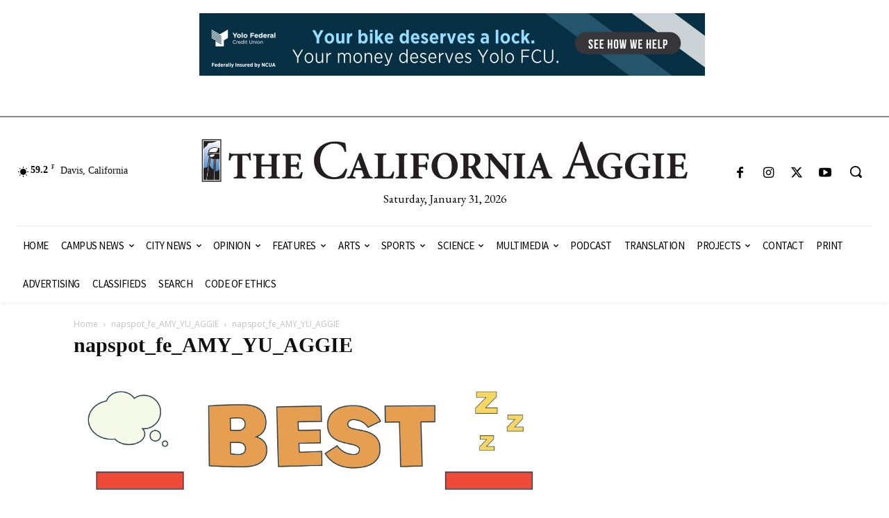

--- FILE ---
content_type: text/html; charset=UTF-8
request_url: https://theaggie.org/2022/05/19/best-place-to-nap-hammocks-in-the-quad/napspot_fe_amy_yu_aggie/
body_size: 119389
content:
<!doctype html >
<html lang="en-US">
<head>
    <meta charset="UTF-8" />
    <title>napspot_fe_AMY_YU_AGGIE | The Aggie</title>
    <meta name="viewport" content="width=device-width, initial-scale=1.0">
    <link rel="pingback" href="https://theaggie.org/xmlrpc.php" />
    <meta name='robots' content='max-image-preview:large' />
	<style>img:is([sizes="auto" i], [sizes^="auto," i]) { contain-intrinsic-size: 3000px 1500px }</style>
	<link rel='dns-prefetch' href='//ws.sharethis.com' />
<link rel='dns-prefetch' href='//fonts.googleapis.com' />
<link rel="alternate" type="application/rss+xml" title="The Aggie &raquo; Feed" href="https://theaggie.org/feed/" />
<link rel="alternate" type="application/rss+xml" title="The Aggie &raquo; Comments Feed" href="https://theaggie.org/comments/feed/" />
<link rel="alternate" type="application/rss+xml" title="The Aggie &raquo; napspot_fe_AMY_YU_AGGIE Comments Feed" href="https://theaggie.org/2022/05/19/best-place-to-nap-hammocks-in-the-quad/napspot_fe_amy_yu_aggie/feed/" />
<script type="text/javascript">
/* <![CDATA[ */
window._wpemojiSettings = {"baseUrl":"https:\/\/s.w.org\/images\/core\/emoji\/16.0.1\/72x72\/","ext":".png","svgUrl":"https:\/\/s.w.org\/images\/core\/emoji\/16.0.1\/svg\/","svgExt":".svg","source":{"concatemoji":"https:\/\/theaggie.org\/wp-includes\/js\/wp-emoji-release.min.js?ver=2871988d75a3b1892f6682c03b68bf40"}};
/*! This file is auto-generated */
!function(s,n){var o,i,e;function c(e){try{var t={supportTests:e,timestamp:(new Date).valueOf()};sessionStorage.setItem(o,JSON.stringify(t))}catch(e){}}function p(e,t,n){e.clearRect(0,0,e.canvas.width,e.canvas.height),e.fillText(t,0,0);var t=new Uint32Array(e.getImageData(0,0,e.canvas.width,e.canvas.height).data),a=(e.clearRect(0,0,e.canvas.width,e.canvas.height),e.fillText(n,0,0),new Uint32Array(e.getImageData(0,0,e.canvas.width,e.canvas.height).data));return t.every(function(e,t){return e===a[t]})}function u(e,t){e.clearRect(0,0,e.canvas.width,e.canvas.height),e.fillText(t,0,0);for(var n=e.getImageData(16,16,1,1),a=0;a<n.data.length;a++)if(0!==n.data[a])return!1;return!0}function f(e,t,n,a){switch(t){case"flag":return n(e,"\ud83c\udff3\ufe0f\u200d\u26a7\ufe0f","\ud83c\udff3\ufe0f\u200b\u26a7\ufe0f")?!1:!n(e,"\ud83c\udde8\ud83c\uddf6","\ud83c\udde8\u200b\ud83c\uddf6")&&!n(e,"\ud83c\udff4\udb40\udc67\udb40\udc62\udb40\udc65\udb40\udc6e\udb40\udc67\udb40\udc7f","\ud83c\udff4\u200b\udb40\udc67\u200b\udb40\udc62\u200b\udb40\udc65\u200b\udb40\udc6e\u200b\udb40\udc67\u200b\udb40\udc7f");case"emoji":return!a(e,"\ud83e\udedf")}return!1}function g(e,t,n,a){var r="undefined"!=typeof WorkerGlobalScope&&self instanceof WorkerGlobalScope?new OffscreenCanvas(300,150):s.createElement("canvas"),o=r.getContext("2d",{willReadFrequently:!0}),i=(o.textBaseline="top",o.font="600 32px Arial",{});return e.forEach(function(e){i[e]=t(o,e,n,a)}),i}function t(e){var t=s.createElement("script");t.src=e,t.defer=!0,s.head.appendChild(t)}"undefined"!=typeof Promise&&(o="wpEmojiSettingsSupports",i=["flag","emoji"],n.supports={everything:!0,everythingExceptFlag:!0},e=new Promise(function(e){s.addEventListener("DOMContentLoaded",e,{once:!0})}),new Promise(function(t){var n=function(){try{var e=JSON.parse(sessionStorage.getItem(o));if("object"==typeof e&&"number"==typeof e.timestamp&&(new Date).valueOf()<e.timestamp+604800&&"object"==typeof e.supportTests)return e.supportTests}catch(e){}return null}();if(!n){if("undefined"!=typeof Worker&&"undefined"!=typeof OffscreenCanvas&&"undefined"!=typeof URL&&URL.createObjectURL&&"undefined"!=typeof Blob)try{var e="postMessage("+g.toString()+"("+[JSON.stringify(i),f.toString(),p.toString(),u.toString()].join(",")+"));",a=new Blob([e],{type:"text/javascript"}),r=new Worker(URL.createObjectURL(a),{name:"wpTestEmojiSupports"});return void(r.onmessage=function(e){c(n=e.data),r.terminate(),t(n)})}catch(e){}c(n=g(i,f,p,u))}t(n)}).then(function(e){for(var t in e)n.supports[t]=e[t],n.supports.everything=n.supports.everything&&n.supports[t],"flag"!==t&&(n.supports.everythingExceptFlag=n.supports.everythingExceptFlag&&n.supports[t]);n.supports.everythingExceptFlag=n.supports.everythingExceptFlag&&!n.supports.flag,n.DOMReady=!1,n.readyCallback=function(){n.DOMReady=!0}}).then(function(){return e}).then(function(){var e;n.supports.everything||(n.readyCallback(),(e=n.source||{}).concatemoji?t(e.concatemoji):e.wpemoji&&e.twemoji&&(t(e.twemoji),t(e.wpemoji)))}))}((window,document),window._wpemojiSettings);
/* ]]> */
</script>
<style id='wp-emoji-styles-inline-css' type='text/css'>

	img.wp-smiley, img.emoji {
		display: inline !important;
		border: none !important;
		box-shadow: none !important;
		height: 1em !important;
		width: 1em !important;
		margin: 0 0.07em !important;
		vertical-align: -0.1em !important;
		background: none !important;
		padding: 0 !important;
	}
</style>
<style id='classic-theme-styles-inline-css' type='text/css'>
/*! This file is auto-generated */
.wp-block-button__link{color:#fff;background-color:#32373c;border-radius:9999px;box-shadow:none;text-decoration:none;padding:calc(.667em + 2px) calc(1.333em + 2px);font-size:1.125em}.wp-block-file__button{background:#32373c;color:#fff;text-decoration:none}
</style>
<style id='global-styles-inline-css' type='text/css'>
:root{--wp--preset--aspect-ratio--square: 1;--wp--preset--aspect-ratio--4-3: 4/3;--wp--preset--aspect-ratio--3-4: 3/4;--wp--preset--aspect-ratio--3-2: 3/2;--wp--preset--aspect-ratio--2-3: 2/3;--wp--preset--aspect-ratio--16-9: 16/9;--wp--preset--aspect-ratio--9-16: 9/16;--wp--preset--color--black: #000000;--wp--preset--color--cyan-bluish-gray: #abb8c3;--wp--preset--color--white: #ffffff;--wp--preset--color--pale-pink: #f78da7;--wp--preset--color--vivid-red: #cf2e2e;--wp--preset--color--luminous-vivid-orange: #ff6900;--wp--preset--color--luminous-vivid-amber: #fcb900;--wp--preset--color--light-green-cyan: #7bdcb5;--wp--preset--color--vivid-green-cyan: #00d084;--wp--preset--color--pale-cyan-blue: #8ed1fc;--wp--preset--color--vivid-cyan-blue: #0693e3;--wp--preset--color--vivid-purple: #9b51e0;--wp--preset--gradient--vivid-cyan-blue-to-vivid-purple: linear-gradient(135deg,rgba(6,147,227,1) 0%,rgb(155,81,224) 100%);--wp--preset--gradient--light-green-cyan-to-vivid-green-cyan: linear-gradient(135deg,rgb(122,220,180) 0%,rgb(0,208,130) 100%);--wp--preset--gradient--luminous-vivid-amber-to-luminous-vivid-orange: linear-gradient(135deg,rgba(252,185,0,1) 0%,rgba(255,105,0,1) 100%);--wp--preset--gradient--luminous-vivid-orange-to-vivid-red: linear-gradient(135deg,rgba(255,105,0,1) 0%,rgb(207,46,46) 100%);--wp--preset--gradient--very-light-gray-to-cyan-bluish-gray: linear-gradient(135deg,rgb(238,238,238) 0%,rgb(169,184,195) 100%);--wp--preset--gradient--cool-to-warm-spectrum: linear-gradient(135deg,rgb(74,234,220) 0%,rgb(151,120,209) 20%,rgb(207,42,186) 40%,rgb(238,44,130) 60%,rgb(251,105,98) 80%,rgb(254,248,76) 100%);--wp--preset--gradient--blush-light-purple: linear-gradient(135deg,rgb(255,206,236) 0%,rgb(152,150,240) 100%);--wp--preset--gradient--blush-bordeaux: linear-gradient(135deg,rgb(254,205,165) 0%,rgb(254,45,45) 50%,rgb(107,0,62) 100%);--wp--preset--gradient--luminous-dusk: linear-gradient(135deg,rgb(255,203,112) 0%,rgb(199,81,192) 50%,rgb(65,88,208) 100%);--wp--preset--gradient--pale-ocean: linear-gradient(135deg,rgb(255,245,203) 0%,rgb(182,227,212) 50%,rgb(51,167,181) 100%);--wp--preset--gradient--electric-grass: linear-gradient(135deg,rgb(202,248,128) 0%,rgb(113,206,126) 100%);--wp--preset--gradient--midnight: linear-gradient(135deg,rgb(2,3,129) 0%,rgb(40,116,252) 100%);--wp--preset--font-size--small: 11px;--wp--preset--font-size--medium: 20px;--wp--preset--font-size--large: 32px;--wp--preset--font-size--x-large: 42px;--wp--preset--font-size--regular: 15px;--wp--preset--font-size--larger: 50px;--wp--preset--spacing--20: 0.44rem;--wp--preset--spacing--30: 0.67rem;--wp--preset--spacing--40: 1rem;--wp--preset--spacing--50: 1.5rem;--wp--preset--spacing--60: 2.25rem;--wp--preset--spacing--70: 3.38rem;--wp--preset--spacing--80: 5.06rem;--wp--preset--shadow--natural: 6px 6px 9px rgba(0, 0, 0, 0.2);--wp--preset--shadow--deep: 12px 12px 50px rgba(0, 0, 0, 0.4);--wp--preset--shadow--sharp: 6px 6px 0px rgba(0, 0, 0, 0.2);--wp--preset--shadow--outlined: 6px 6px 0px -3px rgba(255, 255, 255, 1), 6px 6px rgba(0, 0, 0, 1);--wp--preset--shadow--crisp: 6px 6px 0px rgba(0, 0, 0, 1);}:where(.is-layout-flex){gap: 0.5em;}:where(.is-layout-grid){gap: 0.5em;}body .is-layout-flex{display: flex;}.is-layout-flex{flex-wrap: wrap;align-items: center;}.is-layout-flex > :is(*, div){margin: 0;}body .is-layout-grid{display: grid;}.is-layout-grid > :is(*, div){margin: 0;}:where(.wp-block-columns.is-layout-flex){gap: 2em;}:where(.wp-block-columns.is-layout-grid){gap: 2em;}:where(.wp-block-post-template.is-layout-flex){gap: 1.25em;}:where(.wp-block-post-template.is-layout-grid){gap: 1.25em;}.has-black-color{color: var(--wp--preset--color--black) !important;}.has-cyan-bluish-gray-color{color: var(--wp--preset--color--cyan-bluish-gray) !important;}.has-white-color{color: var(--wp--preset--color--white) !important;}.has-pale-pink-color{color: var(--wp--preset--color--pale-pink) !important;}.has-vivid-red-color{color: var(--wp--preset--color--vivid-red) !important;}.has-luminous-vivid-orange-color{color: var(--wp--preset--color--luminous-vivid-orange) !important;}.has-luminous-vivid-amber-color{color: var(--wp--preset--color--luminous-vivid-amber) !important;}.has-light-green-cyan-color{color: var(--wp--preset--color--light-green-cyan) !important;}.has-vivid-green-cyan-color{color: var(--wp--preset--color--vivid-green-cyan) !important;}.has-pale-cyan-blue-color{color: var(--wp--preset--color--pale-cyan-blue) !important;}.has-vivid-cyan-blue-color{color: var(--wp--preset--color--vivid-cyan-blue) !important;}.has-vivid-purple-color{color: var(--wp--preset--color--vivid-purple) !important;}.has-black-background-color{background-color: var(--wp--preset--color--black) !important;}.has-cyan-bluish-gray-background-color{background-color: var(--wp--preset--color--cyan-bluish-gray) !important;}.has-white-background-color{background-color: var(--wp--preset--color--white) !important;}.has-pale-pink-background-color{background-color: var(--wp--preset--color--pale-pink) !important;}.has-vivid-red-background-color{background-color: var(--wp--preset--color--vivid-red) !important;}.has-luminous-vivid-orange-background-color{background-color: var(--wp--preset--color--luminous-vivid-orange) !important;}.has-luminous-vivid-amber-background-color{background-color: var(--wp--preset--color--luminous-vivid-amber) !important;}.has-light-green-cyan-background-color{background-color: var(--wp--preset--color--light-green-cyan) !important;}.has-vivid-green-cyan-background-color{background-color: var(--wp--preset--color--vivid-green-cyan) !important;}.has-pale-cyan-blue-background-color{background-color: var(--wp--preset--color--pale-cyan-blue) !important;}.has-vivid-cyan-blue-background-color{background-color: var(--wp--preset--color--vivid-cyan-blue) !important;}.has-vivid-purple-background-color{background-color: var(--wp--preset--color--vivid-purple) !important;}.has-black-border-color{border-color: var(--wp--preset--color--black) !important;}.has-cyan-bluish-gray-border-color{border-color: var(--wp--preset--color--cyan-bluish-gray) !important;}.has-white-border-color{border-color: var(--wp--preset--color--white) !important;}.has-pale-pink-border-color{border-color: var(--wp--preset--color--pale-pink) !important;}.has-vivid-red-border-color{border-color: var(--wp--preset--color--vivid-red) !important;}.has-luminous-vivid-orange-border-color{border-color: var(--wp--preset--color--luminous-vivid-orange) !important;}.has-luminous-vivid-amber-border-color{border-color: var(--wp--preset--color--luminous-vivid-amber) !important;}.has-light-green-cyan-border-color{border-color: var(--wp--preset--color--light-green-cyan) !important;}.has-vivid-green-cyan-border-color{border-color: var(--wp--preset--color--vivid-green-cyan) !important;}.has-pale-cyan-blue-border-color{border-color: var(--wp--preset--color--pale-cyan-blue) !important;}.has-vivid-cyan-blue-border-color{border-color: var(--wp--preset--color--vivid-cyan-blue) !important;}.has-vivid-purple-border-color{border-color: var(--wp--preset--color--vivid-purple) !important;}.has-vivid-cyan-blue-to-vivid-purple-gradient-background{background: var(--wp--preset--gradient--vivid-cyan-blue-to-vivid-purple) !important;}.has-light-green-cyan-to-vivid-green-cyan-gradient-background{background: var(--wp--preset--gradient--light-green-cyan-to-vivid-green-cyan) !important;}.has-luminous-vivid-amber-to-luminous-vivid-orange-gradient-background{background: var(--wp--preset--gradient--luminous-vivid-amber-to-luminous-vivid-orange) !important;}.has-luminous-vivid-orange-to-vivid-red-gradient-background{background: var(--wp--preset--gradient--luminous-vivid-orange-to-vivid-red) !important;}.has-very-light-gray-to-cyan-bluish-gray-gradient-background{background: var(--wp--preset--gradient--very-light-gray-to-cyan-bluish-gray) !important;}.has-cool-to-warm-spectrum-gradient-background{background: var(--wp--preset--gradient--cool-to-warm-spectrum) !important;}.has-blush-light-purple-gradient-background{background: var(--wp--preset--gradient--blush-light-purple) !important;}.has-blush-bordeaux-gradient-background{background: var(--wp--preset--gradient--blush-bordeaux) !important;}.has-luminous-dusk-gradient-background{background: var(--wp--preset--gradient--luminous-dusk) !important;}.has-pale-ocean-gradient-background{background: var(--wp--preset--gradient--pale-ocean) !important;}.has-electric-grass-gradient-background{background: var(--wp--preset--gradient--electric-grass) !important;}.has-midnight-gradient-background{background: var(--wp--preset--gradient--midnight) !important;}.has-small-font-size{font-size: var(--wp--preset--font-size--small) !important;}.has-medium-font-size{font-size: var(--wp--preset--font-size--medium) !important;}.has-large-font-size{font-size: var(--wp--preset--font-size--large) !important;}.has-x-large-font-size{font-size: var(--wp--preset--font-size--x-large) !important;}
:where(.wp-block-post-template.is-layout-flex){gap: 1.25em;}:where(.wp-block-post-template.is-layout-grid){gap: 1.25em;}
:where(.wp-block-columns.is-layout-flex){gap: 2em;}:where(.wp-block-columns.is-layout-grid){gap: 2em;}
:root :where(.wp-block-pullquote){font-size: 1.5em;line-height: 1.6;}
</style>
<link rel='stylesheet' id='aggieads-style-css' href='https://theaggie.org/wp-content/plugins/aggie-ads/css/aggieads-style.css?ver=2871988d75a3b1892f6682c03b68bf40' type='text/css' media='all' />
<link rel='stylesheet' id='td-plugin-multi-purpose-css' href='https://theaggie.org/wp-content/plugins/td-composer/td-multi-purpose/style.css?ver=492e3cf54bd42df3b24a3de8e2307cafx' type='text/css' media='all' />
<link rel='stylesheet' id='google-fonts-style-css' href='https://fonts.googleapis.com/css?family=Gelasio%3A400%7CSource+Sans+Pro%3A400%7CEB+Garamond%3A400%7COpen+Sans%3A400%2C600%2C700%7CRoboto%3A400%2C600%2C700%7CGelasio%3A500%2C700%2C400%7CSource+Sans+Pro%3A400%2C700%7CEB+Garamond%3A400&#038;display=swap&#038;ver=12.7.1' type='text/css' media='all' />
<link rel='stylesheet' id='td-multipurpose-css' href='https://theaggie.org/wp-content/plugins/td-composer/assets/fonts/td-multipurpose/td-multipurpose.css?ver=492e3cf54bd42df3b24a3de8e2307cafx' type='text/css' media='all' />
<link rel='stylesheet' id='td-theme-css' href='https://theaggie.org/wp-content/themes/Newspaper/style.css?ver=12.7.1' type='text/css' media='all' />
<style id='td-theme-inline-css' type='text/css'>@media (max-width:767px){.td-header-desktop-wrap{display:none}}@media (min-width:767px){.td-header-mobile-wrap{display:none}}</style>
<link rel='stylesheet' id='td-legacy-framework-front-style-css' href='https://theaggie.org/wp-content/plugins/td-composer/legacy/Newspaper/assets/css/td_legacy_main.css?ver=492e3cf54bd42df3b24a3de8e2307cafx' type='text/css' media='all' />
<link rel='stylesheet' id='tdb_style_cloud_templates_front-css' href='https://theaggie.org/wp-content/plugins/td-cloud-library/assets/css/tdb_main.css?ver=d578089f160957352b9b4ca6d880fd8f' type='text/css' media='all' />
<script type="text/javascript" src="https://theaggie.org/wp-includes/js/jquery/jquery.min.js?ver=3.7.1" id="jquery-core-js"></script>
<script type="text/javascript" src="https://theaggie.org/wp-includes/js/jquery/jquery-migrate.min.js?ver=3.4.1" id="jquery-migrate-js"></script>
<script type="text/javascript" src="https://theaggie.org/wp-content/plugins/aggie-ads/js/aggieads-js.js?ver=2871988d75a3b1892f6682c03b68bf40" id="aggieads-js-js"></script>
<script id='st_insights_js' type="text/javascript" src="https://ws.sharethis.com/button/st_insights.js?publisher=eba0f3ba-f9ab-408c-bc68-c28af5afe749&amp;product=feather&amp;ver=1758793230" id="feather-sharethis-js"></script>
<link rel="https://api.w.org/" href="https://theaggie.org/wp-json/" /><link rel="alternate" title="JSON" type="application/json" href="https://theaggie.org/wp-json/wp/v2/media/73050" /><link rel="EditURI" type="application/rsd+xml" title="RSD" href="https://theaggie.org/xmlrpc.php?rsd" />

<link rel='shortlink' href='https://theaggie.org/?p=73050' />
<link rel="alternate" title="oEmbed (JSON)" type="application/json+oembed" href="https://theaggie.org/wp-json/oembed/1.0/embed?url=https%3A%2F%2Ftheaggie.org%2F2022%2F05%2F19%2Fbest-place-to-nap-hammocks-in-the-quad%2Fnapspot_fe_amy_yu_aggie%2F" />
<link rel="alternate" title="oEmbed (XML)" type="text/xml+oembed" href="https://theaggie.org/wp-json/oembed/1.0/embed?url=https%3A%2F%2Ftheaggie.org%2F2022%2F05%2F19%2Fbest-place-to-nap-hammocks-in-the-quad%2Fnapspot_fe_amy_yu_aggie%2F&#038;format=xml" />

		<!-- GA Google Analytics @ https://m0n.co/ga -->
		<script async src="https://www.googletagmanager.com/gtag/js?id=G-NQN6KMB6L7"></script>
		<script>
			window.dataLayer = window.dataLayer || [];
			function gtag(){dataLayer.push(arguments);}
			gtag('js', new Date());
			gtag('config', 'G-NQN6KMB6L7');
		</script>

	<script type="text/javascript">
(function(url){
	if(/(?:Chrome\/26\.0\.1410\.63 Safari\/537\.31|WordfenceTestMonBot)/.test(navigator.userAgent)){ return; }
	var addEvent = function(evt, handler) {
		if (window.addEventListener) {
			document.addEventListener(evt, handler, false);
		} else if (window.attachEvent) {
			document.attachEvent('on' + evt, handler);
		}
	};
	var removeEvent = function(evt, handler) {
		if (window.removeEventListener) {
			document.removeEventListener(evt, handler, false);
		} else if (window.detachEvent) {
			document.detachEvent('on' + evt, handler);
		}
	};
	var evts = 'contextmenu dblclick drag dragend dragenter dragleave dragover dragstart drop keydown keypress keyup mousedown mousemove mouseout mouseover mouseup mousewheel scroll'.split(' ');
	var logHuman = function() {
		if (window.wfLogHumanRan) { return; }
		window.wfLogHumanRan = true;
		var wfscr = document.createElement('script');
		wfscr.type = 'text/javascript';
		wfscr.async = true;
		wfscr.src = url + '&r=' + Math.random();
		(document.getElementsByTagName('head')[0]||document.getElementsByTagName('body')[0]).appendChild(wfscr);
		for (var i = 0; i < evts.length; i++) {
			removeEvent(evts[i], logHuman);
		}
	};
	for (var i = 0; i < evts.length; i++) {
		addEvent(evts[i], logHuman);
	}
})('//theaggie.org/?wordfence_lh=1&hid=1D9C8771792C2CB754DCB57977C28842');
</script>    <script>
        window.tdb_global_vars = {"wpRestUrl":"https:\/\/theaggie.org\/wp-json\/","permalinkStructure":"\/%year%\/%monthnum%\/%day%\/%postname%\/"};
        window.tdb_p_autoload_vars = {"isAjax":false,"isAdminBarShowing":false,"autoloadStatus":"off","origPostEditUrl":null};
    </script>
    
    <style id="tdb-global-colors">:root{--accent-color:#fff}</style>

    
	<meta name="generator" content="Elementor 3.32.2; features: additional_custom_breakpoints; settings: css_print_method-external, google_font-enabled, font_display-auto">

<style type="text/css"></style>
			<style>
				.e-con.e-parent:nth-of-type(n+4):not(.e-lazyloaded):not(.e-no-lazyload),
				.e-con.e-parent:nth-of-type(n+4):not(.e-lazyloaded):not(.e-no-lazyload) * {
					background-image: none !important;
				}
				@media screen and (max-height: 1024px) {
					.e-con.e-parent:nth-of-type(n+3):not(.e-lazyloaded):not(.e-no-lazyload),
					.e-con.e-parent:nth-of-type(n+3):not(.e-lazyloaded):not(.e-no-lazyload) * {
						background-image: none !important;
					}
				}
				@media screen and (max-height: 640px) {
					.e-con.e-parent:nth-of-type(n+2):not(.e-lazyloaded):not(.e-no-lazyload),
					.e-con.e-parent:nth-of-type(n+2):not(.e-lazyloaded):not(.e-no-lazyload) * {
						background-image: none !important;
					}
				}
			</style>
			<style>
.synved-social-resolution-single {
display: inline-block;
}
.synved-social-resolution-normal {
display: inline-block;
}
.synved-social-resolution-hidef {
display: none;
}

@media only screen and (min--moz-device-pixel-ratio: 2),
only screen and (-o-min-device-pixel-ratio: 2/1),
only screen and (-webkit-min-device-pixel-ratio: 2),
only screen and (min-device-pixel-ratio: 2),
only screen and (min-resolution: 2dppx),
only screen and (min-resolution: 192dpi) {
	.synved-social-resolution-normal {
	display: none;
	}
	.synved-social-resolution-hidef {
	display: inline-block;
	}
}
</style>
<!-- JS generated by theme -->

<script type="text/javascript" id="td-generated-header-js">
    
    

	    var tdBlocksArray = []; //here we store all the items for the current page

	    // td_block class - each ajax block uses a object of this class for requests
	    function tdBlock() {
		    this.id = '';
		    this.block_type = 1; //block type id (1-234 etc)
		    this.atts = '';
		    this.td_column_number = '';
		    this.td_current_page = 1; //
		    this.post_count = 0; //from wp
		    this.found_posts = 0; //from wp
		    this.max_num_pages = 0; //from wp
		    this.td_filter_value = ''; //current live filter value
		    this.is_ajax_running = false;
		    this.td_user_action = ''; // load more or infinite loader (used by the animation)
		    this.header_color = '';
		    this.ajax_pagination_infinite_stop = ''; //show load more at page x
	    }

        // td_js_generator - mini detector
        ( function () {
            var htmlTag = document.getElementsByTagName("html")[0];

	        if ( navigator.userAgent.indexOf("MSIE 10.0") > -1 ) {
                htmlTag.className += ' ie10';
            }

            if ( !!navigator.userAgent.match(/Trident.*rv\:11\./) ) {
                htmlTag.className += ' ie11';
            }

	        if ( navigator.userAgent.indexOf("Edge") > -1 ) {
                htmlTag.className += ' ieEdge';
            }

            if ( /(iPad|iPhone|iPod)/g.test(navigator.userAgent) ) {
                htmlTag.className += ' td-md-is-ios';
            }

            var user_agent = navigator.userAgent.toLowerCase();
            if ( user_agent.indexOf("android") > -1 ) {
                htmlTag.className += ' td-md-is-android';
            }

            if ( -1 !== navigator.userAgent.indexOf('Mac OS X')  ) {
                htmlTag.className += ' td-md-is-os-x';
            }

            if ( /chrom(e|ium)/.test(navigator.userAgent.toLowerCase()) ) {
               htmlTag.className += ' td-md-is-chrome';
            }

            if ( -1 !== navigator.userAgent.indexOf('Firefox') ) {
                htmlTag.className += ' td-md-is-firefox';
            }

            if ( -1 !== navigator.userAgent.indexOf('Safari') && -1 === navigator.userAgent.indexOf('Chrome') ) {
                htmlTag.className += ' td-md-is-safari';
            }

            if( -1 !== navigator.userAgent.indexOf('IEMobile') ){
                htmlTag.className += ' td-md-is-iemobile';
            }

        })();

        var tdLocalCache = {};

        ( function () {
            "use strict";

            tdLocalCache = {
                data: {},
                remove: function (resource_id) {
                    delete tdLocalCache.data[resource_id];
                },
                exist: function (resource_id) {
                    return tdLocalCache.data.hasOwnProperty(resource_id) && tdLocalCache.data[resource_id] !== null;
                },
                get: function (resource_id) {
                    return tdLocalCache.data[resource_id];
                },
                set: function (resource_id, cachedData) {
                    tdLocalCache.remove(resource_id);
                    tdLocalCache.data[resource_id] = cachedData;
                }
            };
        })();

    
    
var td_viewport_interval_list=[{"limitBottom":767,"sidebarWidth":228},{"limitBottom":1018,"sidebarWidth":300},{"limitBottom":1140,"sidebarWidth":324}];
var td_animation_stack_effect="type0";
var tds_animation_stack=true;
var td_animation_stack_specific_selectors=".entry-thumb, img, .td-lazy-img";
var td_animation_stack_general_selectors=".td-animation-stack img, .td-animation-stack .entry-thumb, .post img, .td-animation-stack .td-lazy-img";
var tdc_is_installed="yes";
var tdc_domain_active=false;
var td_ajax_url="https:\/\/theaggie.org\/wp-admin\/admin-ajax.php?td_theme_name=Newspaper&v=12.7.1";
var td_get_template_directory_uri="https:\/\/theaggie.org\/wp-content\/plugins\/td-composer\/legacy\/common";
var tds_snap_menu="";
var tds_logo_on_sticky="";
var tds_header_style="";
var td_please_wait="Please wait...";
var td_email_user_pass_incorrect="User or password incorrect!";
var td_email_user_incorrect="Email or username incorrect!";
var td_email_incorrect="Email incorrect!";
var td_user_incorrect="Username incorrect!";
var td_email_user_empty="Email or username empty!";
var td_pass_empty="Pass empty!";
var td_pass_pattern_incorrect="Invalid Pass Pattern!";
var td_retype_pass_incorrect="Retyped Pass incorrect!";
var tds_more_articles_on_post_enable="";
var tds_more_articles_on_post_time_to_wait="";
var tds_more_articles_on_post_pages_distance_from_top=0;
var tds_captcha="";
var tds_theme_color_site_wide="#162b54";
var tds_smart_sidebar="";
var tdThemeName="Newspaper";
var tdThemeNameWl="Newspaper";
var td_magnific_popup_translation_tPrev="Previous (Left arrow key)";
var td_magnific_popup_translation_tNext="Next (Right arrow key)";
var td_magnific_popup_translation_tCounter="%curr% of %total%";
var td_magnific_popup_translation_ajax_tError="The content from %url% could not be loaded.";
var td_magnific_popup_translation_image_tError="The image #%curr% could not be loaded.";
var tdBlockNonce="c9ce68f547";
var tdMobileMenu="enabled";
var tdMobileSearch="enabled";
var tdDateNamesI18n={"month_names":["January","February","March","April","May","June","July","August","September","October","November","December"],"month_names_short":["Jan","Feb","Mar","Apr","May","Jun","Jul","Aug","Sep","Oct","Nov","Dec"],"day_names":["Sunday","Monday","Tuesday","Wednesday","Thursday","Friday","Saturday"],"day_names_short":["Sun","Mon","Tue","Wed","Thu","Fri","Sat"]};
var tdb_modal_confirm="Save";
var tdb_modal_cancel="Cancel";
var tdb_modal_confirm_alt="Yes";
var tdb_modal_cancel_alt="No";
var td_deploy_mode="deploy";
var td_ad_background_click_link="";
var td_ad_background_click_target="";
</script>


<!-- Header style compiled by theme -->

<style>ul.sf-menu>.menu-item>a{font-family:Georgia,Times,"Times New Roman",serif}.sf-menu ul .menu-item a{font-family:Georgia,Times,"Times New Roman",serif}.td-mobile-content .td-mobile-main-menu>li>a{font-family:Georgia,Times,"Times New Roman",serif}.td-mobile-content .sub-menu a{font-family:Georgia,Times,"Times New Roman",serif}.td-header-wrap .td-logo-text-container .td-logo-text{font-family:Georgia,Times,"Times New Roman",serif}.td-header-wrap .td-logo-text-container .td-tagline-text{font-family:Georgia,Times,"Times New Roman",serif}#td-mobile-nav,#td-mobile-nav .wpb_button,.td-search-wrap-mob{font-family:Georgia,Times,"Times New Roman",serif}.td-page-title,.td-category-title-holder .td-page-title{font-family:Georgia,Times,"Times New Roman",serif}.td-page-content p,.td-page-content li,.td-page-content .td_block_text_with_title,.wpb_text_column p{font-family:Georgia,Times,"Times New Roman",serif}.td-page-content h1,.wpb_text_column h1{font-family:Georgia,Times,"Times New Roman",serif}.td-page-content h2,.wpb_text_column h2{font-family:Georgia,Times,"Times New Roman",serif}.td-page-content h3,.wpb_text_column h3{font-family:Georgia,Times,"Times New Roman",serif}.td-page-content h4,.wpb_text_column h4{font-family:Georgia,Times,"Times New Roman",serif}.td-page-content h5,.wpb_text_column h5{font-family:Georgia,Times,"Times New Roman",serif}.td-page-content h6,.wpb_text_column h6{font-family:Georgia,Times,"Times New Roman",serif}body,p{font-family:Georgia,Times,"Times New Roman",serif}.white-popup-block,.white-popup-block .wpb_button{font-family:Georgia,Times,"Times New Roman",serif}:root{--td_theme_color:#162b54;--td_slider_text:rgba(22,43,84,0.7)}</style>




<script type="application/ld+json">
    {
        "@context": "https://schema.org",
        "@type": "BreadcrumbList",
        "itemListElement": [
            {
                "@type": "ListItem",
                "position": 1,
                "item": {
                    "@type": "WebSite",
                    "@id": "https://theaggie.org/",
                    "name": "Home"
                }
            },
            {
                "@type": "ListItem",
                "position": 2,
                    "item": {
                    "@type": "WebPage",
                    "@id": "https://theaggie.org/2022/05/19/best-place-to-nap-hammocks-in-the-quad/",
                    "name": "Best Place to Nap: Hammocks in the Quad"
                }
            }
            ,{
                "@type": "ListItem",
                "position": 3,
                    "item": {
                    "@type": "WebPage",
                    "@id": "",
                    "name": "napspot_fe_AMY_YU_AGGIE"                                
                }
            }    
        ]
    }
</script>
<link rel="icon" href="https://theaggie.org/wp-content/uploads/2021/06/cropped-CalAggie-icon-black-32x32.png" sizes="32x32" />
<link rel="icon" href="https://theaggie.org/wp-content/uploads/2021/06/cropped-CalAggie-icon-black-192x192.png" sizes="192x192" />
<link rel="apple-touch-icon" href="https://theaggie.org/wp-content/uploads/2021/06/cropped-CalAggie-icon-black-180x180.png" />
<meta name="msapplication-TileImage" content="https://theaggie.org/wp-content/uploads/2021/06/cropped-CalAggie-icon-black-270x270.png" />

<!-- Button style compiled by theme -->

<style>.tdm-btn-style1{background-color:#162b54}.tdm-btn-style2:before{border-color:#162b54}.tdm-btn-style2{color:#162b54}.tdm-btn-style3{-webkit-box-shadow:0 2px 16px #162b54;-moz-box-shadow:0 2px 16px #162b54;box-shadow:0 2px 16px #162b54}.tdm-btn-style3:hover{-webkit-box-shadow:0 4px 26px #162b54;-moz-box-shadow:0 4px 26px #162b54;box-shadow:0 4px 26px #162b54}</style>

	<style id="tdw-css-placeholder">.tdi_31 .tdb-head-date-txt{font-family:Georgia,Times,"Times New Roman",serif!important}.td-page-title{font-weight:bold}</style></head>

<body class="attachment wp-singular attachment-template-default single single-attachment postid-73050 attachmentid-73050 attachment-png wp-theme-Newspaper napspot_fe_amy_yu_aggie global-block-template-1 tdb_template_66900 elementor-default elementor-kit-73290  tdc-header-template  tdc-footer-template td-animation-stack-type0 td-full-layout" itemscope="itemscope" itemtype="https://schema.org/WebPage">

    <div class="td-scroll-up" data-style="style1"><i class="td-icon-menu-up"></i></div>
    <div class="td-menu-background" style="visibility:hidden"></div>
<div id="td-mobile-nav" style="visibility:hidden">
    <div class="td-mobile-container">
        <!-- mobile menu top section -->
        <div class="td-menu-socials-wrap">
            <!-- socials -->
            <div class="td-menu-socials">
                
        <span class="td-social-icon-wrap">
            <a target="_blank" href="https://www.facebook.com/CaliforniaAggie" title="Facebook">
                <i class="td-icon-font td-icon-facebook"></i>
                <span style="display: none">Facebook</span>
            </a>
        </span>
        <span class="td-social-icon-wrap">
            <a target="_blank" href="https://instagram.com/thecaliforniaaggie/" title="Instagram">
                <i class="td-icon-font td-icon-instagram"></i>
                <span style="display: none">Instagram</span>
            </a>
        </span>
        <span class="td-social-icon-wrap">
            <a target="_blank" href="https://twitter.com/californiaaggie" title="Twitter">
                <i class="td-icon-font td-icon-twitter"></i>
                <span style="display: none">Twitter</span>
            </a>
        </span>            </div>
            <!-- close button -->
            <div class="td-mobile-close">
                <span><i class="td-icon-close-mobile"></i></span>
            </div>
        </div>

        <!-- login section -->
        
        <!-- menu section -->
        <div class="td-mobile-content">
            <div class="menu-csc-main-navigation-container"><ul id="menu-csc-main-navigation-1" class="td-mobile-main-menu"><li class="menu-item menu-item-type-post_type menu-item-object-page menu-item-home menu-item-first menu-item-74242"><a href="https://theaggie.org/">Home</a></li>
<li class="menu-item menu-item-type-taxonomy menu-item-object-category menu-item-has-children menu-item-74245"><a href="https://theaggie.org/category/campus/">Campus News<i class="td-icon-menu-right td-element-after"></i></a>
<ul class="sub-menu">
	<li class="menu-item menu-item-type-taxonomy menu-item-object-category menu-item-74254"><a href="https://theaggie.org/category/campus/asucd/">ASUCD</a></li>
	<li class="menu-item menu-item-type-taxonomy menu-item-object-category menu-item-74255"><a href="https://theaggie.org/category/campus/uc/">UC</a></li>
</ul>
</li>
<li class="menu-item menu-item-type-taxonomy menu-item-object-category menu-item-74246"><a href="https://theaggie.org/category/city/">City News</a></li>
<li class="menu-item menu-item-type-taxonomy menu-item-object-category menu-item-has-children menu-item-74251"><a href="https://theaggie.org/category/opinion/">Opinion<i class="td-icon-menu-right td-element-after"></i></a>
<ul class="sub-menu">
	<li class="menu-item menu-item-type-taxonomy menu-item-object-category menu-item-74252"><a href="https://theaggie.org/category/opinion/column/">Column</a></li>
	<li class="menu-item menu-item-type-taxonomy menu-item-object-category menu-item-74253"><a href="https://theaggie.org/category/opinion/editorial/">Editorial</a></li>
</ul>
</li>
<li class="menu-item menu-item-type-taxonomy menu-item-object-category menu-item-74249"><a href="https://theaggie.org/category/features/">Features</a></li>
<li class="menu-item menu-item-type-taxonomy menu-item-object-category menu-item-74248"><a href="https://theaggie.org/category/arts/">Arts &amp; Culture</a></li>
<li class="menu-item menu-item-type-taxonomy menu-item-object-category menu-item-74247"><a href="https://theaggie.org/category/sports/">Sports</a></li>
<li class="menu-item menu-item-type-taxonomy menu-item-object-category menu-item-74250"><a href="https://theaggie.org/category/sciencetech/">Science &amp; Technology</a></li>
<li class="menu-item menu-item-type-post_type menu-item-object-page menu-item-74243"><a href="https://theaggie.org/contact/">Contact</a></li>
<li class="menu-item menu-item-type-post_type menu-item-object-page menu-item-74244"><a href="https://theaggie.org/search/">Search</a></li>
</ul></div>        </div>
    </div>

    <!-- register/login section -->
    </div><div class="td-search-background" style="visibility:hidden"></div>
<div class="td-search-wrap-mob" style="visibility:hidden">
	<div class="td-drop-down-search">
		<form method="get" class="td-search-form" action="https://theaggie.org/">
			<!-- close button -->
			<div class="td-search-close">
				<span><i class="td-icon-close-mobile"></i></span>
			</div>
			<div role="search" class="td-search-input">
				<span>Search</span>
				<input id="td-header-search-mob" type="text" value="" name="s" autocomplete="off" />
			</div>
		</form>
		<div id="td-aj-search-mob" class="td-ajax-search-flex"></div>
	</div>
</div>
    <div id="td-outer-wrap" class="td-theme-wrap">

                    <div class="td-header-template-wrap" style="position: relative">
                                <div class="td-header-mobile-wrap ">
                    <div id="tdi_1" class="tdc-zone"><div class="tdc_zone tdi_2  wpb_row td-pb-row tdc-element-style"  >
<style scoped>.tdi_2{min-height:0}.tdi_2>.td-element-style:after{content:''!important;width:100%!important;height:100%!important;position:absolute!important;top:0!important;left:0!important;z-index:0!important;display:block!important;background-color:#ffffff!important}.td-header-mobile-wrap{position:relative;width:100%}@media (max-width:767px){.tdi_2:before{content:'';display:block;width:100vw;height:100%;position:absolute;left:50%;transform:translateX(-50%);box-shadow:0px 2px 4px 0px rgba(0,0,0,0.06);z-index:20;pointer-events:none}@media (max-width:767px){.tdi_2:before{width:100%}}}</style>
<div class="tdi_1_rand_style td-element-style" ></div><div id="tdi_3" class="tdc-row"><div class="vc_row tdi_4  wpb_row td-pb-row" >
<style scoped>.tdi_4,.tdi_4 .tdc-columns{min-height:0}.tdi_4,.tdi_4 .tdc-columns{display:block}.tdi_4 .tdc-columns{width:100%}.tdi_4:before,.tdi_4:after{display:table}</style><div class="vc_column tdi_6  wpb_column vc_column_container tdc-column td-pb-span12">
<style scoped>.tdi_6{vertical-align:baseline}.tdi_6>.wpb_wrapper,.tdi_6>.wpb_wrapper>.tdc-elements{display:block}.tdi_6>.wpb_wrapper>.tdc-elements{width:100%}.tdi_6>.wpb_wrapper>.vc_row_inner{width:auto}.tdi_6>.wpb_wrapper{width:auto;height:auto}</style><div class="wpb_wrapper" ><div class="td_block_wrap tdb_mobile_menu tdi_7 td-pb-border-top td_block_template_1 tdb-header-align"  data-td-block-uid="tdi_7" >
<style>@media (max-width:767px){.tdi_7{margin-right:-15px!important}}</style>
<style>.tdb-header-align{vertical-align:middle}.tdb_mobile_menu{margin-bottom:0;clear:none}.tdb_mobile_menu a{display:inline-block!important;position:relative;text-align:center;color:var(--td_theme_color,#4db2ec)}.tdb_mobile_menu a>span{display:flex;align-items:center;justify-content:center}.tdb_mobile_menu svg{height:auto}.tdb_mobile_menu svg,.tdb_mobile_menu svg *{fill:var(--td_theme_color,#4db2ec)}#tdc-live-iframe .tdb_mobile_menu a{pointer-events:none}.td-menu-mob-open-menu{overflow:hidden}.td-menu-mob-open-menu #td-outer-wrap{position:static}.tdi_7{float:right;clear:none}.tdi_7 .tdb-mobile-menu-button i{font-size:27px;width:54px;height:54px;line-height:54px}.tdi_7 .tdb-mobile-menu-button svg{width:27px}.tdi_7 .tdb-mobile-menu-button .tdb-mobile-menu-icon-svg{width:54px;height:54px}.tdi_7 .tdb-mobile-menu-button{color:#000000}.tdi_7 .tdb-mobile-menu-button svg,.tdi_7 .tdb-mobile-menu-button svg *{fill:#000000}@media (max-width:767px){.tdi_7 .tdb-mobile-menu-button i{width:48.6px;height:48.6px;line-height:48.6px}.tdi_7 .tdb-mobile-menu-button .tdb-mobile-menu-icon-svg{width:48.6px;height:48.6px}}</style><div class="tdb-block-inner td-fix-index"><span class="tdb-mobile-menu-button"><i class="tdb-mobile-menu-icon td-icon-mobile"></i></span></div></div> <!-- ./block --><div class="td_block_wrap tdb_mobile_search tdi_8 td-pb-border-top td_block_template_1 tdb-header-align"  data-td-block-uid="tdi_8" >
<style>@media (max-width:767px){.tdi_8{margin-right:-5px!important}}</style>
<style>.tdb_mobile_search{margin-bottom:0;clear:none}.tdb_mobile_search a{display:inline-block!important;position:relative;text-align:center;color:var(--td_theme_color,#4db2ec)}.tdb_mobile_search a>span{display:flex;align-items:center;justify-content:center}.tdb_mobile_search svg{height:auto}.tdb_mobile_search svg,.tdb_mobile_search svg *{fill:var(--td_theme_color,#4db2ec)}#tdc-live-iframe .tdb_mobile_search a{pointer-events:none}.td-search-opened{overflow:hidden}.td-search-opened #td-outer-wrap{position:static}.td-search-opened .td-search-wrap-mob{position:fixed;height:calc(100% + 1px)}.td-search-opened .td-drop-down-search{height:calc(100% + 1px);overflow-y:scroll;overflow-x:hidden}.tdi_8{float:right;clear:none}.tdi_8 .tdb-header-search-button-mob i{font-size:22px;width:55px;height:55px;line-height:55px}.tdi_8 .tdb-header-search-button-mob svg{width:22px}.tdi_8 .tdb-header-search-button-mob .tdb-mobile-search-icon-svg{width:55px;height:55px;display:flex;justify-content:center}.tdi_8 .tdb-header-search-button-mob{color:#000000}.tdi_8 .tdb-header-search-button-mob svg,.tdi_8 .tdb-header-search-button-mob svg *{fill:#000000}@media (max-width:767px){.tdi_8 .tdb-header-search-button-mob i{width:48.4px;height:48.4px;line-height:48.4px}.tdi_8 .tdb-header-search-button-mob .tdb-mobile-search-icon-svg{width:48.4px;height:48.4px;display:flex;justify-content:center}}</style><div class="tdb-block-inner td-fix-index"><span class="tdb-header-search-button-mob dropdown-toggle" data-toggle="dropdown"><i class="tdb-mobile-search-icon td-icon-search"></i></span></div></div> <!-- ./block --></div></div></div></div><div id="tdi_9" class="tdc-row"><div class="vc_row tdi_10  wpb_row td-pb-row" >
<style scoped>.tdi_10,.tdi_10 .tdc-columns{min-height:0}.tdi_10,.tdi_10 .tdc-columns{display:block}.tdi_10 .tdc-columns{width:100%}.tdi_10:before,.tdi_10:after{display:table}</style><div class="vc_column tdi_12  wpb_column vc_column_container tdc-column td-pb-span12">
<style scoped>.tdi_12{vertical-align:baseline}.tdi_12>.wpb_wrapper,.tdi_12>.wpb_wrapper>.tdc-elements{display:block}.tdi_12>.wpb_wrapper>.tdc-elements{width:100%}.tdi_12>.wpb_wrapper>.vc_row_inner{width:auto}.tdi_12>.wpb_wrapper{width:auto;height:auto}</style><div class="wpb_wrapper" ><div class="wpb_wrapper td_block_wrap vc_widget_sidebar tdi_14 " ><ul><li id="aggieads_widget-77" class="td_block_template_1 widget aggieads_widget">    <div class="aggieads-mid-banner">
        <a href="https://theaggie.org?aggieads_counter=aHR0cHM6Ly93d3cueW9sb2ZjdS5vcmcvYmVuZWZpdHMv" target="_blank">
            <img src="https://theaggie.org/wp-content/uploads/2025/10/general-branding-2025.png" alt>
        </a>
    </div></li></ul></div><div class="td_block_wrap tdb_header_logo tdi_15 td-pb-border-top td_block_template_1 tdb-header-align"  data-td-block-uid="tdi_15" >
<style>.tdb_header_logo{margin-bottom:0;clear:none}.tdb_header_logo .tdb-logo-a,.tdb_header_logo h1{display:flex;pointer-events:auto;align-items:flex-start}.tdb_header_logo h1{margin:0;line-height:0}.tdb_header_logo .tdb-logo-img-wrap img{display:block}.tdb_header_logo .tdb-logo-svg-wrap+.tdb-logo-img-wrap{display:none}.tdb_header_logo .tdb-logo-svg-wrap svg{width:50px;display:block;transition:fill .3s ease}.tdb_header_logo .tdb-logo-text-wrap{display:flex}.tdb_header_logo .tdb-logo-text-title,.tdb_header_logo .tdb-logo-text-tagline{-webkit-transition:all 0.2s ease;transition:all 0.2s ease}.tdb_header_logo .tdb-logo-text-title{background-size:cover;background-position:center center;font-size:75px;font-family:serif;line-height:1.1;color:#222;white-space:nowrap}.tdb_header_logo .tdb-logo-text-tagline{margin-top:2px;font-size:12px;font-family:serif;letter-spacing:1.8px;line-height:1;color:#767676}.tdb_header_logo .tdb-logo-icon{position:relative;font-size:46px;color:#000}.tdb_header_logo .tdb-logo-icon-svg{line-height:0}.tdb_header_logo .tdb-logo-icon-svg svg{width:46px;height:auto}.tdb_header_logo .tdb-logo-icon-svg svg,.tdb_header_logo .tdb-logo-icon-svg svg *{fill:#000}.tdi_15 .tdb-logo-a,.tdi_15 h1{flex-direction:row;align-items:center;justify-content:flex-start}.tdi_15 .tdb-logo-svg-wrap{display:block}.tdi_15 .tdb-logo-svg-wrap+.tdb-logo-img-wrap{display:none}.tdi_15 .tdb-logo-img-wrap{display:block}.tdi_15 .tdb-logo-text-tagline{margin-top:2px;margin-left:0;display:block}.tdi_15 .tdb-logo-text-title{display:block}.tdi_15 .tdb-logo-text-wrap{flex-direction:column;align-items:flex-start}.tdi_15 .tdb-logo-icon{top:0px;display:block}@media (max-width:767px){.tdb_header_logo .tdb-logo-text-title{font-size:36px}}@media (max-width:767px){.tdb_header_logo .tdb-logo-text-tagline{font-size:11px}}</style><div class="tdb-block-inner td-fix-index"><a class="tdb-logo-a" href="https://theaggie.org/"><span class="tdb-logo-img-wrap"><img fetchpriority="high" class="tdb-logo-img" src="https://theaggie.org/wp-content/uploads/2022/10/Masthead.png" alt="Logo"  title=""  width="3576" height="358" /></span></a></div></div> <!-- ./block --></div></div></div></div></div></div>                </div>
                
                <div class="td-header-desktop-wrap ">
                    <div id="tdi_16" class="tdc-zone"><div class="tdc_zone tdi_17  wpb_row td-pb-row tdc-element-style"  >
<style scoped>.tdi_17{min-height:0}.tdi_17>.td-element-style:after{content:''!important;width:100%!important;height:100%!important;position:absolute!important;top:0!important;left:0!important;z-index:0!important;display:block!important;background-color:#ffffff!important}.td-header-desktop-wrap{position:relative}</style>
<div class="tdi_16_rand_style td-element-style" ></div><div id="tdi_18" class="tdc-row stretch_row_content_no_space td-stretch-content"><div class="vc_row tdi_19  wpb_row td-pb-row tdc-element-style" >
<style scoped>.tdi_19,.tdi_19 .tdc-columns{min-height:0}.tdi_19,.tdi_19 .tdc-columns{display:block}.tdi_19 .tdc-columns{width:100%}.tdi_19:before,.tdi_19:after{display:table}#tdi_18{flex-grow:0}.tdi_19{position:relative}.tdi_19 .td_block_wrap{text-align:left}</style>
<div class="tdi_18_rand_style td-element-style" ><div class="td-element-style-before"><style>.tdi_18_rand_style>.td-element-style-before{content:''!important;width:100%!important;height:100%!important;position:absolute!important;top:0!important;left:0!important;display:block!important;z-index:0!important;border-style:solid!important;border-color:#888888!important;border-width:0px 0px 2px 0px!important}</style></div></div><div class="vc_column tdi_21  wpb_column vc_column_container tdc-column td-pb-span12">
<style scoped>.tdi_21{vertical-align:baseline}.tdi_21>.wpb_wrapper,.tdi_21>.wpb_wrapper>.tdc-elements{display:block}.tdi_21>.wpb_wrapper>.tdc-elements{width:100%}.tdi_21>.wpb_wrapper>.vc_row_inner{width:auto}.tdi_21>.wpb_wrapper{width:auto;height:auto}.tdi_21{border-color:#aaaaaa!important;border-style:solid!important;border-width:0!important}</style><div class="wpb_wrapper" ><div class="wpb_wrapper td_block_wrap vc_widget_sidebar tdi_23 " ><ul><li id="aggieads_widget-77" class="td_block_template_1 widget aggieads_widget">    <div class="aggieads-mid-banner">
        <a href="https://theaggie.org?aggieads_counter=aHR0cHM6Ly93d3cueW9sb2ZjdS5vcmcvYmVuZWZpdHMv" target="_blank">
            <img src="https://theaggie.org/wp-content/uploads/2025/10/general-branding-2025.png" alt>
        </a>
    </div></li></ul></div></div></div></div></div><div id="tdi_24" class="tdc-row stretch_row_1600 td-stretch-content"><div class="vc_row tdi_25  wpb_row td-pb-row tdc-row-content-vert-center" >
<style scoped>.tdi_25,.tdi_25 .tdc-columns{min-height:0}.tdi_25,.tdi_25 .tdc-columns{display:block}.tdi_25 .tdc-columns{width:100%}.tdi_25:before,.tdi_25:after{display:table}@media (min-width:768px){.tdi_25{margin-left:-0px;margin-right:-0px}.tdi_25 .tdc-row-video-background-error,.tdi_25>.vc_column,.tdi_25>.tdc-columns>.vc_column{padding-left:0px;padding-right:0px}}@media (min-width:767px){.tdi_25.tdc-row-content-vert-center,.tdi_25.tdc-row-content-vert-center .tdc-columns{display:flex;align-items:center;flex:1}.tdi_25.tdc-row-content-vert-bottom,.tdi_25.tdc-row-content-vert-bottom .tdc-columns{display:flex;align-items:flex-end;flex:1}.tdi_25.tdc-row-content-vert-center .td_block_wrap{vertical-align:middle}.tdi_25.tdc-row-content-vert-bottom .td_block_wrap{vertical-align:bottom}}@media (min-width:768px) and (max-width:1018px){@media (min-width:768px){.tdi_25{margin-left:-10px;margin-right:-10px}.tdi_25 .tdc-row-video-background-error,.tdi_25>.vc_column,.tdi_25>.tdc-columns>.vc_column{padding-left:10px;padding-right:10px}}}.tdi_25{margin-top:30px!important}.tdi_25 .td_block_wrap{text-align:left}</style><div class="vc_column tdi_27  wpb_column vc_column_container tdc-column td-pb-span3">
<style scoped>.tdi_27{vertical-align:baseline}.tdi_27>.wpb_wrapper,.tdi_27>.wpb_wrapper>.tdc-elements{display:flex;flex-direction:column;flex-wrap:nowrap;justify-content:flex-start;align-items:flex-start}.tdi_27>.wpb_wrapper>.tdc-elements{width:100%}.tdi_27>.wpb_wrapper>.vc_row_inner{width:auto}.tdi_27>.wpb_wrapper{width:100%;height:100%}</style><div class="wpb_wrapper" ><div class="vc_row_inner tdi_29  vc_row vc_inner wpb_row td-pb-row" >
<style scoped>.tdi_29{position:relative!important;top:0;transform:none;-webkit-transform:none}.tdi_29,.tdi_29 .tdc-inner-columns{display:flex;flex-direction:row;flex-wrap:nowrap;justify-content:flex-start;align-items:flex-start}.tdi_29 .tdc-inner-columns{width:100%}</style><div class="vc_column_inner tdi_31  wpb_column vc_column_container tdc-inner-column td-pb-span12">
<style scoped>.tdi_31{vertical-align:baseline}.tdi_31 .vc_column-inner>.wpb_wrapper,.tdi_31 .vc_column-inner>.wpb_wrapper .tdc-elements{display:block}.tdi_31 .vc_column-inner>.wpb_wrapper .tdc-elements{width:100%}</style><div class="vc_column-inner"><div class="wpb_wrapper" ><div class="td_block_wrap tdb_header_weather tdi_32 td-pb-border-top td_block_template_1 tdb-header-align"  data-td-block-uid="tdi_32" >
<style>.tdb_header_weather{margin-bottom:0;clear:none}.tdb_header_weather .tdb-block-inner{display:flex;align-items:baseline}.tdb_header_weather .td-icons{align-self:center;position:relative;background:none;margin-right:2px;font-size:18px}.tdb_header_weather .td-icons:before{display:block}.tdb_header_weather .tdb-weather-deg-wrap{user-select:none;margin-right:6px}.tdb_header_weather .tdb-weather-deg{font-size:11px;font-weight:600}.tdb_header_weather .tdb-weather-unit{position:relative;top:-6px;left:1px;font-size:8px;font-weight:300}.tdb_header_weather .tdb-weather-city{font-size:11px;font-weight:500}.tdi_32{display:inline-block}.tdi_32 .td-icons{top:0px;color:#000000}.tdi_32 .tdb-weather-deg-wrap{color:#000000}.tdi_32 .tdb-weather-city{color:#000000;font-family:Georgia,Times,"Times New Roman",serif!important;font-size:0px!important}.tdi_32 .tdb-weather-deg{font-family:Georgia,Times,"Times New Roman",serif!important;font-size:14px!important}.tdi_32 .tdb-weather-unit{font-family:Georgia,Times,"Times New Roman",serif!important}@media (min-width:768px) and (max-width:1018px){.tdi_32 .tdb-weather-deg{font-size:12px!important}.tdi_32 .tdb-weather-city{font-size:12px!important}}</style><div class="tdb-block-inner td-fix-index"><!-- td weather source: cache -->        <i class="td-icons clear-sky-d"></i>
        <div class="tdb-weather-deg-wrap" data-block-uid="tdb_header_weather_uid">
            <span class="tdb-weather-deg">59.2</span>
            <span class="tdb-weather-unit">F</span>
        </div>
        <div class="tdb-weather-city">Davis</div>
        </div></div> <!-- ./block --><div class="tdm_block td_block_wrap tdm_block_inline_text tdi_33 tdm-inline-block td-pb-border-top td_block_template_1"  data-td-block-uid="tdi_33" >
<style>.tdi_33{padding-bottom:2px!important}</style>
<style>.tdm_block.tdm_block_inline_text{margin-bottom:0;vertical-align:top}.tdm_block.tdm_block_inline_text .tdm-descr{margin-bottom:0;-webkit-transform:translateZ(0);transform:translateZ(0)}.tdc-row-content-vert-center .tdm-inline-text-yes{vertical-align:middle}.tdc-row-content-vert-bottom .tdm-inline-text-yes{vertical-align:bottom}.tdi_33{text-align:left!important}.tdi_33 .tdm-descr{color:#0a0a0a;font-family:Georgia,Times,"Times New Roman",serif!important;font-size:14px!important}</style><p class="tdm-descr">Davis, California</p></div></div></div></div></div></div></div><div class="vc_column tdi_35  wpb_column vc_column_container tdc-column td-pb-span6">
<style scoped>.tdi_35{vertical-align:baseline}.tdi_35>.wpb_wrapper,.tdi_35>.wpb_wrapper>.tdc-elements{display:block}.tdi_35>.wpb_wrapper>.tdc-elements{width:100%}.tdi_35>.wpb_wrapper>.vc_row_inner{width:auto}.tdi_35>.wpb_wrapper{width:auto;height:auto}</style><div class="wpb_wrapper" ><div class="td_block_wrap tdb_header_logo tdi_36 td-pb-border-top td_block_template_1 tdb-header-align"  data-td-block-uid="tdi_36" >
<style>.tdi_36{margin-bottom:-5px!important}@media (min-width:768px) and (max-width:1018px){.tdi_36{margin-bottom:0px!important}}</style>
<style>.tdi_36 .tdb-logo-a,.tdi_36 h1{align-items:center;justify-content:center}.tdi_36 .tdb-logo-svg-wrap+.tdb-logo-img-wrap{display:none}.tdi_36 .tdb-logo-img{max-width:700px}.tdi_36 .tdb-logo-img-wrap{display:block}.tdi_36 .tdb-logo-text-tagline{margin-top:2px;margin-left:0;display:block;font-family:Source Sans Pro!important;}.tdi_36 .tdb-logo-text-title{display:block;font-family:Gelasio!important;font-size:60px!important;font-weight:500!important;text-transform:uppercase!important;}.tdi_36 .tdb-logo-text-wrap{flex-direction:column;align-items:center}.tdi_36 .tdb-logo-icon{top:0px;display:block}@media (min-width:1019px) and (max-width:1140px){.tdi_36 .tdb-logo-img{max-width:400px}.tdi_36 .tdb-logo-text-title{font-size:40px!important;}}@media (min-width:768px) and (max-width:1018px){.tdi_36 .tdb-logo-img{max-width:300px}.tdi_36 .tdb-logo-text-title{font-size:34px!important;}}@media (max-width:767px){.tdi_36 .tdb-logo-img{max-width:10px}}</style><div class="tdb-block-inner td-fix-index"><a class="tdb-logo-a" href="https://theaggie.org/"><span class="tdb-logo-img-wrap"><img class="tdb-logo-img" src="https://theaggie.org/wp-content/uploads/2021/06/theaggie-logo-scaled.jpeg" alt="Logo"  title=""  width="2560" height="233" /></span></a></div></div> <!-- ./block --><div class="td_block_wrap tdb_header_date tdi_37 td-pb-border-top td_block_template_1 tdb-header-align"  data-td-block-uid="tdi_37" >
<style>.tdi_37{margin-top:20px!important}</style>
<style>.tdb_header_date{margin-bottom:0;clear:none}.tdb_header_date .tdb-block-inner{display:flex;align-items:baseline}.tdb_header_date .tdb-head-date-txt{font-family:var(--td_default_google_font_1,'Open Sans','Open Sans Regular',sans-serif);font-size:11px;line-height:1;color:#000}.tdi_37 .tdb-block-inner{justify-content:center}.tdi_37 .tdb-head-date-txt{color:#000000;font-family:EB Garamond!important;font-size:17px!important}@media (min-width:1019px) and (max-width:1140px){.tdi_37 .tdb-head-date-txt{font-size:13px!important}}@media (min-width:768px) and (max-width:1018px){.tdi_37 .tdb-head-date-txt{font-size:13px!important}}</style><div class="tdb-block-inner td-fix-index"><div class="tdb-head-date-txt">Saturday, January 31, 2026</div></div></div> <!-- ./block --></div></div><div class="vc_column tdi_39  wpb_column vc_column_container tdc-column td-pb-span3">
<style scoped>.tdi_39{vertical-align:baseline}.tdi_39>.wpb_wrapper,.tdi_39>.wpb_wrapper>.tdc-elements{display:block}.tdi_39>.wpb_wrapper>.tdc-elements{width:100%}.tdi_39>.wpb_wrapper>.vc_row_inner{width:auto}.tdi_39>.wpb_wrapper{width:auto;height:auto}.tdi_39{justify-content:flex-end!important;text-align:right!important}</style><div class="wpb_wrapper" ><div class="tdm_block td_block_wrap tdm_block_socials tdi_40 tdm-inline-block tdm-content-horiz-left td-pb-border-top td_block_template_1"  data-td-block-uid="tdi_40" >
<style>.tdi_40{padding-top:7px!important;padding-right:5px!important}</style>
<style>.tdm_block.tdm_block_socials{margin-bottom:0}.tdm-social-wrapper{*zoom:1}.tdm-social-wrapper:before,.tdm-social-wrapper:after{display:table;content:'';line-height:0}.tdm-social-wrapper:after{clear:both}.tdm-social-item-wrap{display:inline-block}.tdm-social-item{position:relative;display:inline-flex;align-items:center;justify-content:center;vertical-align:middle;-webkit-transition:all 0.2s;transition:all 0.2s;text-align:center;-webkit-transform:translateZ(0);transform:translateZ(0)}.tdm-social-item i{font-size:14px;color:var(--td_theme_color,#4db2ec);-webkit-transition:all 0.2s;transition:all 0.2s}.tdm-social-text{display:none;margin-top:-1px;vertical-align:middle;font-size:13px;color:var(--td_theme_color,#4db2ec);-webkit-transition:all 0.2s;transition:all 0.2s}.tdm-social-item-wrap:hover i,.tdm-social-item-wrap:hover .tdm-social-text{color:#000}.tdm-social-item-wrap:last-child .tdm-social-text{margin-right:0!important}</style>
<style>.tdi_41 .tdm-social-item i{font-size:18px;vertical-align:middle;line-height:30.6px}.tdi_41 .tdm-social-item i.td-icon-linkedin,.tdi_41 .tdm-social-item i.td-icon-pinterest,.tdi_41 .tdm-social-item i.td-icon-blogger,.tdi_41 .tdm-social-item i.td-icon-vimeo{font-size:14.4px}.tdi_41 .tdm-social-item{width:30.6px;height:30.6px;margin:5px 10px 5px 0}.tdi_41 .tdm-social-item-wrap:last-child .tdm-social-item{margin-right:0!important}.tdi_41 .tdm-social-item i,.tds-team-member2 .tdi_41.tds-social1 .tdm-social-item i{color:#000000}.tdi_41 .tdm-social-item-wrap:hover i,.tds-team-member2 .tdi_41.tds-social1 .tdm-social-item:hover i{color:#4c4084}.tdi_41 .tdm-social-text{display:none;margin-left:2px;margin-right:18px}</style><div class="tdm-social-wrapper tds-social1 tdi_41"><div class="tdm-social-item-wrap"><a href="https://www.facebook.com/CaliforniaAggie"  title="Facebook" class="tdm-social-item"><i class="td-icon-font td-icon-facebook"></i><span style="display: none">Facebook</span></a></div><div class="tdm-social-item-wrap"><a href="https://instagram.com/thecaliforniaaggie/"  title="Instagram" class="tdm-social-item"><i class="td-icon-font td-icon-instagram"></i><span style="display: none">Instagram</span></a></div><div class="tdm-social-item-wrap"><a href="https://twitter.com/californiaaggie"  title="Twitter" class="tdm-social-item"><i class="td-icon-font td-icon-twitter"></i><span style="display: none">Twitter</span></a></div><div class="tdm-social-item-wrap"><a href="https://www.youtube.com/channel/UCnpbRBBYVMnu5Sd4l_YYeUA"  title="Youtube" class="tdm-social-item"><i class="td-icon-font td-icon-youtube"></i><span style="display: none">Youtube</span></a></div></div></div><div class="td_block_wrap tdb_header_search tdi_42 tdb-header-search-trigger-enabled td-pb-border-top td_block_template_1 tdb-header-align"  data-td-block-uid="tdi_42" >
<style>.tdi_42{margin-top:1px!important}@media (min-width:768px) and (max-width:1018px){.tdi_42{margin-top:1px!important}}</style>
<style>.tdb_module_header{width:100%;padding-bottom:0}.tdb_module_header .td-module-container{display:flex;flex-direction:column;position:relative}.tdb_module_header .td-module-container:before{content:'';position:absolute;bottom:0;left:0;width:100%;height:1px}.tdb_module_header .td-image-wrap{display:block;position:relative;padding-bottom:70%}.tdb_module_header .td-image-container{position:relative;width:100%;flex:0 0 auto}.tdb_module_header .td-module-thumb{margin-bottom:0}.tdb_module_header .td-module-meta-info{width:100%;margin-bottom:0;padding:7px 0 0 0;z-index:1;border:0 solid #eaeaea;min-height:0}.tdb_module_header .entry-title{margin:0;font-size:13px;font-weight:500;line-height:18px}.tdb_module_header .td-post-author-name,.tdb_module_header .td-post-date,.tdb_module_header .td-module-comments{vertical-align:text-top}.tdb_module_header .td-post-author-name,.tdb_module_header .td-post-date{top:3px}.tdb_module_header .td-thumb-css{width:100%;height:100%;position:absolute;background-size:cover;background-position:center center}.tdb_module_header .td-category-pos-image .td-post-category:not(.td-post-extra-category),.tdb_module_header .td-post-vid-time{position:absolute;z-index:2;bottom:0}.tdb_module_header .td-category-pos-image .td-post-category:not(.td-post-extra-category){left:0}.tdb_module_header .td-post-vid-time{right:0;background-color:#000;padding:3px 6px 4px;font-family:var(--td_default_google_font_1,'Open Sans','Open Sans Regular',sans-serif);font-size:10px;font-weight:600;line-height:1;color:#fff}.tdb_module_header .td-excerpt{margin:20px 0 0;line-height:21px}.tdb_module_header .td-read-more{margin:20px 0 0}.tdb_module_search .tdb-author-photo{display:inline-block}.tdb_module_search .tdb-author-photo,.tdb_module_search .tdb-author-photo img{vertical-align:middle}.tdb_module_search .td-post-author-name{white-space:normal}.tdb_header_search{margin-bottom:0;clear:none}.tdb_header_search .tdb-block-inner{position:relative;display:inline-block;width:100%}.tdb_header_search .tdb-search-form{position:relative;padding:20px;border-width:3px 0 0;border-style:solid;border-color:var(--td_theme_color,#4db2ec);pointer-events:auto}.tdb_header_search .tdb-search-form:before{content:'';position:absolute;top:0;left:0;width:100%;height:100%;background-color:#fff}.tdb_header_search .tdb-search-form-inner{position:relative;display:flex;background-color:#fff}.tdb_header_search .tdb-search-form-inner:after{content:'';position:absolute;top:0;left:0;width:100%;height:100%;border:1px solid #e1e1e1;pointer-events:none}.tdb_header_search .tdb-head-search-placeholder{position:absolute;top:50%;transform:translateY(-50%);padding:3px 9px;font-size:12px;line-height:21px;color:#999;-webkit-transition:all 0.3s ease;transition:all 0.3s ease;pointer-events:none}.tdb_header_search .tdb-head-search-form-input:focus+.tdb-head-search-placeholder,.tdb-head-search-form-input:not(:placeholder-shown)~.tdb-head-search-placeholder{opacity:0}.tdb_header_search .tdb-head-search-form-btn,.tdb_header_search .tdb-head-search-form-input{height:auto;min-height:32px}.tdb_header_search .tdb-head-search-form-input{color:#444;flex:1;background-color:transparent;border:0}.tdb_header_search .tdb-head-search-form-input.tdb-head-search-nofocus{color:transparent;text-shadow:0 0 0 #444}.tdb_header_search .tdb-head-search-form-btn{margin-bottom:0;padding:0 15px;background-color:#222222;font-family:var(--td_default_google_font_2,'Roboto',sans-serif);font-size:13px;font-weight:500;color:#fff;-webkit-transition:all 0.3s ease;transition:all 0.3s ease;z-index:1}.tdb_header_search .tdb-head-search-form-btn:hover{background-color:var(--td_theme_color,#4db2ec)}.tdb_header_search .tdb-head-search-form-btn i,.tdb_header_search .tdb-head-search-form-btn span{display:inline-block;vertical-align:middle}.tdb_header_search .tdb-head-search-form-btn i{font-size:12px}.tdb_header_search .tdb-head-search-form-btn .tdb-head-search-form-btn-icon{position:relative}.tdb_header_search .tdb-head-search-form-btn .tdb-head-search-form-btn-icon-svg{line-height:0}.tdb_header_search .tdb-head-search-form-btn svg{width:12px;height:auto}.tdb_header_search .tdb-head-search-form-btn svg,.tdb_header_search .tdb-head-search-form-btn svg *{fill:#fff;-webkit-transition:all 0.3s ease;transition:all 0.3s ease}.tdb_header_search .tdb-aj-search-results{padding:20px;background-color:rgba(144,144,144,0.02);border-width:1px 0;border-style:solid;border-color:#ededed;background-color:#fff}.tdb_header_search .tdb-aj-search-results .td_module_wrap:last-child{margin-bottom:0;padding-bottom:0}.tdb_header_search .tdb-aj-search-results .td_module_wrap:last-child .td-module-container:before{display:none}.tdb_header_search .tdb-aj-search-inner{display:flex;flex-wrap:wrap;*zoom:1}.tdb_header_search .tdb-aj-search-inner:before,.tdb_header_search .tdb-aj-search-inner:after{display:table;content:'';line-height:0}.tdb_header_search .tdb-aj-search-inner:after{clear:both}.tdb_header_search .result-msg{padding:4px 0 6px 0;font-family:var(--td_default_google_font_2,'Roboto',sans-serif);font-size:12px;font-style:italic;background-color:#fff}.tdb_header_search .result-msg a{color:#222}.tdb_header_search .result-msg a:hover{color:var(--td_theme_color,#4db2ec)}.tdb_header_search .td-module-meta-info,.tdb_header_search .td-next-prev-wrap{text-align:left}.tdb_header_search .td_module_wrap:hover .entry-title a{color:var(--td_theme_color,#4db2ec)}.tdb_header_search .tdb-aj-cur-element .entry-title a{color:var(--td_theme_color,#4db2ec)}.tdc-dragged .tdb-head-search-btn:after,.tdc-dragged .tdb-drop-down-search{visibility:hidden!important;opacity:0!important;-webkit-transition:all 0.3s ease;transition:all 0.3s ease}.tdb-header-search-trigger-enabled{z-index:1000}.tdb-header-search-trigger-enabled .tdb-head-search-btn{display:flex;align-items:center;position:relative;text-align:center;color:var(--td_theme_color,#4db2ec)}.tdb-header-search-trigger-enabled .tdb-head-search-btn:after{visibility:hidden;opacity:0;content:'';display:block;position:absolute;bottom:0;left:0;right:0;margin:0 auto;width:0;height:0;border-style:solid;border-width:0 6.5px 7px 6.5px;-webkit-transform:translate3d(0,20px,0);transform:translate3d(0,20px,0);-webkit-transition:all 0.4s ease;transition:all 0.4s ease;border-color:transparent transparent var(--td_theme_color,#4db2ec) transparent}.tdb-header-search-trigger-enabled .tdb-drop-down-search-open+.tdb-head-search-btn:after{visibility:visible;opacity:1;-webkit-transform:translate3d(0,0,0);transform:translate3d(0,0,0)}.tdb-header-search-trigger-enabled .tdb-search-icon,.tdb-header-search-trigger-enabled .tdb-search-txt,.tdb-header-search-trigger-enabled .tdb-search-icon-svg svg *{-webkit-transition:all 0.3s ease-in-out;transition:all 0.3s ease-in-out}.tdb-header-search-trigger-enabled .tdb-search-icon-svg{display:flex;align-items:center;justify-content:center}.tdb-header-search-trigger-enabled .tdb-search-icon-svg svg{height:auto}.tdb-header-search-trigger-enabled .tdb-search-icon-svg svg,.tdb-header-search-trigger-enabled .tdb-search-icon-svg svg *{fill:var(--td_theme_color,#4db2ec)}.tdb-header-search-trigger-enabled .tdb-search-txt{position:relative;line-height:1}.tdb-header-search-trigger-enabled .tdb-drop-down-search{visibility:hidden;opacity:0;position:absolute;top:100%;left:0;-webkit-transform:translate3d(0,20px,0);transform:translate3d(0,20px,0);-webkit-transition:all 0.4s ease;transition:all 0.4s ease;pointer-events:none;z-index:10}.tdb-header-search-trigger-enabled .tdb-drop-down-search-open{visibility:visible;opacity:1;-webkit-transform:translate3d(0,0,0);transform:translate3d(0,0,0)}.tdb-header-search-trigger-enabled .tdb-drop-down-search-inner{position:relative;max-width:300px;pointer-events:all}.rtl .tdb-header-search-trigger-enabled .tdb-drop-down-search-inner{margin-left:0}.tdb_header_search .tdb-aj-srs-title{margin-bottom:10px;font-family:var(--td_default_google_font_2,'Roboto',sans-serif);font-weight:500;font-size:13px;line-height:1.3;color:#888}.tdb_header_search .tdb-aj-sr-taxonomies{display:flex;flex-direction:column}.tdb_header_search .tdb-aj-sr-taxonomy{font-family:var(--td_default_google_font_2,'Roboto',sans-serif);font-size:13px;font-weight:500;line-height:18px;color:#111}.tdb_header_search .tdb-aj-sr-taxonomy:not(:last-child){margin-bottom:5px}.tdb_header_search .tdb-aj-sr-taxonomy:hover{color:var(--td_theme_color,#4db2ec)}.tdi_42 .tdb-head-search-btn i{font-size:20px;width:48px;height:48px;line-height:48px;color:#000000}.tdi_42 .tdb-head-search-btn svg{width:20px}.tdi_42 .tdb-search-icon-svg{width:48px;height:48px}.tdi_42{display:inline-block;float:right;clear:none}.tdi_42 .tdb-search-txt{top:0px}.tdi_42 .tdb-drop-down-search{top:calc(100% + 1px);left:auto;right:0}.tdi_42 .tdb-head-search-btn:after{bottom:-1px;border-bottom-color:#d6d6d6}.tdi_42 .tdb-drop-down-search .tdb-drop-down-search-inner{max-width:700px}.tdi_42 .tdb-search-form{padding:30px;border-width:0px}body .tdi_42 .tdb-drop-down-search-inner,.tdi_42 .tdb-search-form,.tdi_42 .tdb-aj-search{margin-left:auto;margin-right:0}.tdi_42 .tdb-head-search-form-input,.tdi_42 .tdb-head-search-placeholder{padding:0px}.tdi_42 .tdb-search-form-inner:after{border-width:0 0 2px 0;border-color:rgba(0,0,0,0.05)}.tdi_42 .tdb-head-search-form-btn i{font-size:12px}.tdi_42 .tdb-head-search-form-btn-icon{margin-left:10px;top:0px}.tdi_42 .tdb-head-search-form-btn{padding:8px 16px;background-color:#4c4084}.tdi_42 .tdb-aj-search-results{padding:0 30px 30px;border-width:0 0 1px 0}.tdi_42 .result-msg{padding:10px 0;text-align:center;font-family:Gelasio!important;font-style:normal!important}.tdi_42 .tdb-head-search-btn svg,.tdi_42 .tdb-head-search-btn svg *{fill:#000000}.tdi_42 .tdb-head-search-btn:hover i{color:#4c4084}.tdi_42 .tdb-head-search-btn:hover svg,.tdi_42 .tdb-head-search-btn:hover svg *{fill:#4c4084}.tdi_42 .tdb-head-search-btn .tdb-search-txt{color:#000000}.tdi_42 .tdb-drop-down-search-inner{box-shadow:0px 0px 2px 0px rgba(0,0,0,0.11)}.tdi_42 .tdb-head-search-form-input:focus+.tdb-head-search-placeholder,.tdb-head-search-form-input:not(:placeholder-shown)~.tdb-head-search-placeholder{opacity:0.01}.tdi_42 .tdb-head-search-form-btn:hover{background:-webkit-linear-gradient(-30deg,#06263a,#110021);background:linear-gradient(-30deg,#06263a,#110021)}.tdi_42 .result-msg,.tdi_42 .result-msg a{color:#4c4084}.tdi_42 .result-msg a:hover{color:#4c4084}.tdi_42 .tdb-head-search-form-input{font-family:Gelasio!important;font-size:14px!important;font-weight:400!important}.tdi_42 .tdb-head-search-placeholder{font-family:Gelasio!important;font-size:14px!important;font-weight:400!important}.tdi_42 .td_module_wrap{width:50%;float:left;padding-left:11px;padding-right:11px;padding-bottom:10px;margin-bottom:10px}.tdi_42 .td_module_wrap:nth-last-child(-n+2){margin-bottom:0;padding-bottom:0}.tdi_42 .td_module_wrap:nth-last-child(-n+2) .td-module-container:before{display:none}.tdi_42 .tdb-aj-search-inner{margin-left:-11px;margin-right:-11px}.tdi_42 .td-module-container:before{bottom:-10px;border-color:rgba(127,127,127,0.1)}.tdi_42 .td-module-container{border-color:#eaeaea;flex-direction:row}.tdi_42 .entry-thumb{background-position:center 20%}.tdi_42 .td-image-wrap{padding-bottom:100%}.tdi_42 .td-image-container{flex:0 0 27%;width:27%;display:block;order:0}.ie10 .tdi_42 .td-image-container,.ie11 .tdi_42 .td-image-container{flex:0 0 auto}.ie10 .tdi_42 .td-module-meta-info,.ie11 .tdi_42 .td-module-meta-info{flex:1}.tdi_42 .td-post-vid-time{display:block}.tdi_42 .td-module-meta-info{padding:0 0 0 16px;border-color:#eaeaea}.tdi_42 .entry-title{margin:0 0 2px;font-family:Gelasio!important;font-size:15px!important;line-height:1.1!important;font-weight:700!important}.tdi_42 .td-excerpt{column-count:1;column-gap:48px;display:none;color:#a5a5a5}.tdi_42 .td-post-category{margin:0 0 7px 0;padding:3px 4px 2px;background-color:#4c4084;font-family:Source Sans Pro!important;font-weight:400!important;text-transform:uppercase!important;letter-spacing:1px!important}.tdi_42 .td-post-category:not(.td-post-extra-category){display:inline-block}.tdi_42 .td-read-more{display:none}.tdi_42 .td-author-date{display:inline}.tdi_42 .td-post-author-name{display:none}.tdi_42 .entry-review-stars{display:none}.tdi_42 .td-icon-star,.tdi_42 .td-icon-star-empty,.tdi_42 .td-icon-star-half{font-size:15px}.tdi_42 .td-module-comments{display:none}.tdi_42 .tdb-author-photo .avatar{width:20px;height:20px;margin-right:6px;border-radius:50%}.tdi_42 .td-post-category:hover{color:#000000}.tdi_42 .td-module-title a{color:#051d2d;box-shadow:inset 0 0 0 0 #000}body .tdi_42 .td_module_wrap:hover .td-module-title a,.tdi_42 .tdb-aj-cur-element .entry-title a{color:#4c4084!important}.tdi_42 .td-post-author-name a{color:#000000}.tdi_42 .td-post-author-name:hover a{color:#000000}.tdi_42 .td-post-date,.tdi_42 .td-post-author-name span{color:#000000}.tdi_42 .td-editor-date,.tdi_42 .td-editor-date .td-post-author-name,.tdi_42 .td-module-comments a{font-family:Source Sans Pro!important;font-size:13px!important;line-height:1!important;font-style:italic!important;font-weight:400!important}@media (min-width:768px){.tdi_42 .td-module-title a{transition:all 0.2s ease;-webkit-transition:all 0.2s ease}}@media (min-width:1019px) and (max-width:1140px){.tdi_42 .tdb-head-search-btn i{font-size:16px;width:49.6px;height:49.6px;line-height:49.6px}.tdi_42 .tdb-head-search-btn svg{width:16px}.tdi_42 .tdb-search-icon-svg{width:49.6px;height:49.6px}.tdi_42 .tdb-search-form{padding:20px}.tdi_42 .tdb-aj-search-results{padding:0 20px 20px}.tdi_42 .result-msg{padding:6px 0}.tdi_42 .td_module_wrap{padding-bottom:10px!important;margin-bottom:10px!important;padding-bottom:10px;margin-bottom:10px}.tdi_42 .td_module_wrap:nth-last-child(-n+2){margin-bottom:0!important;padding-bottom:0!important}.tdi_42 .td_module_wrap .td-module-container:before{display:block!important}.tdi_42 .td_module_wrap:nth-last-child(-n+2) .td-module-container:before{display:none!important}.tdi_42 .td-module-container:before{bottom:-10px}.tdi_42 .td-module-title a{box-shadow:inset 0 0 0 0 #000}.tdi_42 .entry-title{font-size:14px!important}@media (min-width:768px){.tdi_42 .td-module-title a{transition:all 0.2s ease;-webkit-transition:all 0.2s ease}}}@media (min-width:768px) and (max-width:1018px){.tdi_42 .tdb-head-search-btn i{font-size:16px;width:49.6px;height:49.6px;line-height:49.6px}.tdi_42 .tdb-head-search-btn svg{width:16px}.tdi_42 .tdb-search-icon-svg{width:49.6px;height:49.6px}.tdi_42 .tdb-drop-down-search .tdb-drop-down-search-inner{max-width:500px}.tdi_42 .tdb-search-form{padding:20px}.tdi_42 .tdb-head-search-form-btn{padding:6px 16px}.tdi_42 .tdb-aj-search-results{padding:0 20px 20px}.tdi_42 .result-msg{padding:4px 0}.tdi_42 .td_module_wrap{padding-bottom:10px!important;margin-bottom:10px!important;padding-bottom:10px;margin-bottom:10px}.tdi_42 .td_module_wrap:nth-last-child(-n+2){margin-bottom:0!important;padding-bottom:0!important}.tdi_42 .td_module_wrap .td-module-container:before{display:block!important}.tdi_42 .td_module_wrap:nth-last-child(-n+2) .td-module-container:before{display:none!important}.tdi_42 .td-module-container:before{bottom:-10px}.tdi_42 .td-module-title a{box-shadow:inset 0 0 0 0 #000}.tdi_42 .entry-title{font-size:12px!important}.tdi_42 .td-editor-date,.tdi_42 .td-editor-date .td-post-author-name,.tdi_42 .td-module-comments a{font-size:12px!important}@media (min-width:768px){.tdi_42 .td-module-title a{transition:all 0.2s ease;-webkit-transition:all 0.2s ease}}}@media (max-width:767px){.tdi_42 .td_module_wrap{padding-bottom:10px!important;margin-bottom:10px!important;padding-bottom:10px;margin-bottom:10px}.tdi_42 .td_module_wrap:nth-last-child(-n+2){margin-bottom:0!important;padding-bottom:0!important}.tdi_42 .td_module_wrap .td-module-container:before{display:block!important}.tdi_42 .td_module_wrap:nth-last-child(-n+2) .td-module-container:before{display:none!important}.tdi_42 .td-module-container:before{bottom:-10px}.tdi_42 .td-module-title a{box-shadow:inset 0 0 0 0 #000}@media (min-width:768px){.tdi_42 .td-module-title a{transition:all 0.2s ease;-webkit-transition:all 0.2s ease}}}</style><div class="tdb-block-inner td-fix-index"><div class="tdb-drop-down-search" aria-labelledby="td-header-search-button"><div class="tdb-drop-down-search-inner"><form method="get" class="tdb-search-form" action="https://theaggie.org/"><div class="tdb-search-form-inner"><input class="tdb-head-search-form-input" placeholder=" " type="text" value="" name="s" autocomplete="off" /><div class="tdb-head-search-placeholder">type here...</div><button class="wpb_button wpb_btn-inverse btn tdb-head-search-form-btn" title="Search" type="submit" aria-label="Search"><span>Search</span><i class="tdb-head-search-form-btn-icon tdc-font-tdmp tdc-font-tdmp-arrow-cut-right"></i></button></div></form><div class="tdb-aj-search"></div></div></div><a href="#" role="button" aria-label="Search" class="tdb-head-search-btn dropdown-toggle" data-toggle="dropdown"><span class="tdb-search-icon tdb-search-icon-svg" ><svg version="1.1" xmlns="http://www.w3.org/2000/svg" viewBox="0 0 1024 1024"><path d="M946.371 843.601l-125.379-125.44c43.643-65.925 65.495-142.1 65.475-218.040 0.051-101.069-38.676-202.588-115.835-279.706-77.117-77.148-178.606-115.948-279.644-115.886-101.079-0.061-202.557 38.738-279.665 115.876-77.169 77.128-115.937 178.627-115.907 279.716-0.031 101.069 38.728 202.588 115.907 279.665 77.117 77.117 178.616 115.825 279.665 115.804 75.94 0.020 152.136-21.862 218.061-65.495l125.348 125.46c30.915 30.904 81.029 30.904 111.954 0.020 30.915-30.935 30.915-81.029 0.020-111.974zM705.772 714.925c-59.443 59.341-136.899 88.842-214.784 88.924-77.896-0.082-155.341-29.583-214.784-88.924-59.443-59.484-88.975-136.919-89.037-214.804 0.061-77.885 29.604-155.372 89.037-214.825 59.464-59.443 136.878-88.945 214.784-89.016 77.865 0.082 155.3 29.583 214.784 89.016 59.361 59.464 88.914 136.919 88.945 214.825-0.041 77.885-29.583 155.361-88.945 214.804z"></path></svg></span></a></div></div> <!-- ./block --></div></div></div></div><div id="tdi_43" class="tdc-row stretch_row_1600 td-stretch-content"><div class="vc_row tdi_44  wpb_row td-pb-row" >
<style scoped>.tdi_44,.tdi_44 .tdc-columns{min-height:0}.tdi_44:before{display:block;width:100vw;height:100%;position:absolute;left:50%;transform:translateX(-50%);box-shadow:0px 2px 4px 0px rgba(0,0,0,0.06);z-index:20;pointer-events:none;top:0}.tdi_44,.tdi_44 .tdc-columns{display:block}.tdi_44 .tdc-columns{width:100%}.tdi_44:before,.tdi_44:after{display:table}</style><div class="vc_column tdi_46  wpb_column vc_column_container tdc-column td-pb-span12">
<style scoped>.tdi_46{vertical-align:baseline}.tdi_46>.wpb_wrapper,.tdi_46>.wpb_wrapper>.tdc-elements{display:block}.tdi_46>.wpb_wrapper>.tdc-elements{width:100%}.tdi_46>.wpb_wrapper>.vc_row_inner{width:auto}.tdi_46>.wpb_wrapper{width:auto;height:auto}</style><div class="wpb_wrapper" ><div class="wpb_wrapper td_block_separator td_block_wrap vc_separator tdi_48  td_separator_solid td_separator_center"><span style="border-color:#eaeaea;border-width:1px;width:100%;"></span>
<style scoped>.td_block_separator{width:100%;align-items:center;margin-bottom:38px;padding-bottom:10px}.td_block_separator span{position:relative;display:block;margin:0 auto;width:100%;height:1px;border-top:1px solid #EBEBEB}.td_separator_align_left span{margin-left:0}.td_separator_align_right span{margin-right:0}.td_separator_dashed span{border-top-style:dashed}.td_separator_dotted span{border-top-style:dotted}.td_separator_double span{height:3px;border-bottom:1px solid #EBEBEB}.td_separator_shadow>span{position:relative;height:20px;overflow:hidden;border:0;color:#EBEBEB}.td_separator_shadow>span>span{position:absolute;top:-30px;left:0;right:0;margin:0 auto;height:13px;width:98%;border-radius:100%}html :where([style*='border-width']){border-style:none}.tdi_48{margin-bottom:0px!important;padding-top:30px!important;padding-bottom:0px!important}</style></div><div class="td_block_wrap tdb_header_menu tdi_49 tds_menu_active1 tds_menu_sub_active1 tdb-mm-align-screen td-pb-border-top td_block_template_1 tdb-header-align"  data-td-block-uid="tdi_49"  style=" z-index: 999;">
<style>@media (min-width:768px) and (max-width:1018px){.tdi_49{margin-top:1px!important}}</style>
<style>.tdb_header_menu{margin-bottom:0;z-index:999;clear:none}.tdb_header_menu .tdb-main-sub-icon-fake,.tdb_header_menu .tdb-sub-icon-fake{display:none}.rtl .tdb_header_menu .tdb-menu{display:flex}.tdb_header_menu .tdb-menu{display:inline-block;vertical-align:middle;margin:0}.tdb_header_menu .tdb-menu .tdb-mega-menu-inactive,.tdb_header_menu .tdb-menu .tdb-menu-item-inactive{pointer-events:none}.tdb_header_menu .tdb-menu .tdb-mega-menu-inactive>ul,.tdb_header_menu .tdb-menu .tdb-menu-item-inactive>ul{visibility:hidden;opacity:0}.tdb_header_menu .tdb-menu .sub-menu{font-size:14px;position:absolute;top:-999em;background-color:#fff;z-index:99}.tdb_header_menu .tdb-menu .sub-menu>li{list-style-type:none;margin:0;font-family:var(--td_default_google_font_1,'Open Sans','Open Sans Regular',sans-serif)}.tdb_header_menu .tdb-menu>li{float:left;list-style-type:none;margin:0}.tdb_header_menu .tdb-menu>li>a{position:relative;display:inline-block;padding:0 14px;font-weight:700;font-size:14px;line-height:48px;vertical-align:middle;text-transform:uppercase;-webkit-backface-visibility:hidden;color:#000;font-family:var(--td_default_google_font_1,'Open Sans','Open Sans Regular',sans-serif)}.tdb_header_menu .tdb-menu>li>a:after{content:'';position:absolute;bottom:0;left:0;right:0;margin:0 auto;width:0;height:3px;background-color:var(--td_theme_color,#4db2ec);-webkit-transform:translate3d(0,0,0);transform:translate3d(0,0,0);-webkit-transition:width 0.2s ease;transition:width 0.2s ease}.tdb_header_menu .tdb-menu>li>a>.tdb-menu-item-text{display:inline-block}.tdb_header_menu .tdb-menu>li>a .tdb-menu-item-text,.tdb_header_menu .tdb-menu>li>a span{vertical-align:middle;float:left}.tdb_header_menu .tdb-menu>li>a .tdb-sub-menu-icon{margin:0 0 0 7px}.tdb_header_menu .tdb-menu>li>a .tdb-sub-menu-icon-svg{float:none;line-height:0}.tdb_header_menu .tdb-menu>li>a .tdb-sub-menu-icon-svg svg{width:14px;height:auto}.tdb_header_menu .tdb-menu>li>a .tdb-sub-menu-icon-svg svg,.tdb_header_menu .tdb-menu>li>a .tdb-sub-menu-icon-svg svg *{fill:#000}.tdb_header_menu .tdb-menu>li.current-menu-item>a:after,.tdb_header_menu .tdb-menu>li.current-menu-ancestor>a:after,.tdb_header_menu .tdb-menu>li.current-category-ancestor>a:after,.tdb_header_menu .tdb-menu>li.current-page-ancestor>a:after,.tdb_header_menu .tdb-menu>li:hover>a:after,.tdb_header_menu .tdb-menu>li.tdb-hover>a:after{width:100%}.tdb_header_menu .tdb-menu>li:hover>ul,.tdb_header_menu .tdb-menu>li.tdb-hover>ul{top:auto;display:block!important}.tdb_header_menu .tdb-menu>li.td-normal-menu>ul.sub-menu{top:auto;left:0;z-index:99}.tdb_header_menu .tdb-menu>li .tdb-menu-sep{position:relative;vertical-align:middle;font-size:14px}.tdb_header_menu .tdb-menu>li .tdb-menu-sep-svg{line-height:0}.tdb_header_menu .tdb-menu>li .tdb-menu-sep-svg svg{width:14px;height:auto}.tdb_header_menu .tdb-menu>li:last-child .tdb-menu-sep{display:none}.tdb_header_menu .tdb-menu-item-text{word-wrap:break-word}.tdb_header_menu .tdb-menu-item-text,.tdb_header_menu .tdb-sub-menu-icon,.tdb_header_menu .tdb-menu-more-subicon{vertical-align:middle}.tdb_header_menu .tdb-sub-menu-icon,.tdb_header_menu .tdb-menu-more-subicon{position:relative;top:0;padding-left:0}.tdb_header_menu .tdb-normal-menu{position:relative}.tdb_header_menu .tdb-normal-menu ul{left:0;padding:15px 0;text-align:left}.tdb_header_menu .tdb-normal-menu ul ul{margin-top:-15px}.tdb_header_menu .tdb-normal-menu ul .tdb-menu-item{position:relative;list-style-type:none}.tdb_header_menu .tdb-normal-menu ul .tdb-menu-item>a{position:relative;display:block;padding:7px 30px;font-size:12px;line-height:20px;color:#111}.tdb_header_menu .tdb-normal-menu ul .tdb-menu-item>a .tdb-sub-menu-icon,.tdb_header_menu .td-pulldown-filter-list .tdb-menu-item>a .tdb-sub-menu-icon{position:absolute;top:50%;-webkit-transform:translateY(-50%);transform:translateY(-50%);right:0;padding-right:inherit;font-size:7px;line-height:20px}.tdb_header_menu .tdb-normal-menu ul .tdb-menu-item>a .tdb-sub-menu-icon-svg,.tdb_header_menu .td-pulldown-filter-list .tdb-menu-item>a .tdb-sub-menu-icon-svg{line-height:0}.tdb_header_menu .tdb-normal-menu ul .tdb-menu-item>a .tdb-sub-menu-icon-svg svg,.tdb_header_menu .td-pulldown-filter-list .tdb-menu-item>a .tdb-sub-menu-icon-svg svg{width:7px;height:auto}.tdb_header_menu .tdb-normal-menu ul .tdb-menu-item>a .tdb-sub-menu-icon-svg svg,.tdb_header_menu .tdb-normal-menu ul .tdb-menu-item>a .tdb-sub-menu-icon-svg svg *,.tdb_header_menu .td-pulldown-filter-list .tdb-menu-item>a .tdb-sub-menu-icon svg,.tdb_header_menu .td-pulldown-filter-list .tdb-menu-item>a .tdb-sub-menu-icon svg *{fill:#000}.tdb_header_menu .tdb-normal-menu ul .tdb-menu-item:hover>ul,.tdb_header_menu .tdb-normal-menu ul .tdb-menu-item.tdb-hover>ul{top:0;display:block!important}.tdb_header_menu .tdb-normal-menu ul .tdb-menu-item.current-menu-item>a,.tdb_header_menu .tdb-normal-menu ul .tdb-menu-item.current-menu-ancestor>a,.tdb_header_menu .tdb-normal-menu ul .tdb-menu-item.current-category-ancestor>a,.tdb_header_menu .tdb-normal-menu ul .tdb-menu-item.current-page-ancestor>a,.tdb_header_menu .tdb-normal-menu ul .tdb-menu-item.tdb-hover>a,.tdb_header_menu .tdb-normal-menu ul .tdb-menu-item:hover>a{color:var(--td_theme_color,#4db2ec)}.tdb_header_menu .tdb-normal-menu>ul{left:-15px}.tdb_header_menu.tdb-menu-sub-inline .tdb-normal-menu ul,.tdb_header_menu.tdb-menu-sub-inline .td-pulldown-filter-list{width:100%!important}.tdb_header_menu.tdb-menu-sub-inline .tdb-normal-menu ul li,.tdb_header_menu.tdb-menu-sub-inline .td-pulldown-filter-list li{display:inline-block;width:auto!important}.tdb_header_menu.tdb-menu-sub-inline .tdb-normal-menu,.tdb_header_menu.tdb-menu-sub-inline .tdb-normal-menu .tdb-menu-item{position:static}.tdb_header_menu.tdb-menu-sub-inline .tdb-normal-menu ul ul{margin-top:0!important}.tdb_header_menu.tdb-menu-sub-inline .tdb-normal-menu>ul{left:0!important}.tdb_header_menu.tdb-menu-sub-inline .tdb-normal-menu .tdb-menu-item>a .tdb-sub-menu-icon{float:none;line-height:1}.tdb_header_menu.tdb-menu-sub-inline .tdb-normal-menu .tdb-menu-item:hover>ul,.tdb_header_menu.tdb-menu-sub-inline .tdb-normal-menu .tdb-menu-item.tdb-hover>ul{top:100%}.tdb_header_menu.tdb-menu-sub-inline .tdb-menu-items-dropdown{position:static}.tdb_header_menu.tdb-menu-sub-inline .td-pulldown-filter-list{left:0!important}.tdb-menu .tdb-mega-menu .sub-menu{-webkit-transition:opacity 0.3s ease;transition:opacity 0.3s ease;width:1114px!important}.tdb-menu .tdb-mega-menu .sub-menu,.tdb-menu .tdb-mega-menu .sub-menu>li{position:absolute;left:50%;-webkit-transform:translateX(-50%);transform:translateX(-50%)}.tdb-menu .tdb-mega-menu .sub-menu>li{top:0;width:100%;max-width:1114px!important;height:auto;background-color:#fff;border:1px solid #eaeaea;overflow:hidden}.tdc-dragged .tdb-block-menu ul{visibility:hidden!important;opacity:0!important;-webkit-transition:all 0.3s ease;transition:all 0.3s ease}.tdb-mm-align-screen .tdb-menu .tdb-mega-menu .sub-menu{-webkit-transform:translateX(0);transform:translateX(0)}.tdb-mm-align-parent .tdb-menu .tdb-mega-menu{position:relative}.tdb-menu .tdb-mega-menu .tdc-row:not([class*='stretch_row_']),.tdb-menu .tdb-mega-menu .tdc-row-composer:not([class*='stretch_row_']){width:auto!important;max-width:1240px}.tdb-menu .tdb-mega-menu-page>.sub-menu>li .tdb-page-tpl-edit-btns{position:absolute;top:0;left:0;display:none;flex-wrap:wrap;gap:0 4px}.tdb-menu .tdb-mega-menu-page>.sub-menu>li:hover .tdb-page-tpl-edit-btns{display:flex}.tdb-menu .tdb-mega-menu-page>.sub-menu>li .tdb-page-tpl-edit-btn{background-color:#000;padding:1px 8px 2px;font-size:11px;color:#fff;z-index:100}.tdi_49 .td_block_inner{text-align:center}.tdi_49 .tdb-menu>li>a,.tdi_49 .td-subcat-more{padding:0 9px}.tdi_49 .tdb-menu>li .tdb-menu-sep,.tdi_49 .tdb-menu-items-dropdown .tdb-menu-sep{top:-1px}.tdi_49 .tdb-menu>li>a .tdb-sub-menu-icon,.tdi_49 .td-subcat-more .tdb-menu-more-subicon{font-size:12px;top:-1px}.tdi_49 .td-subcat-more .tdb-menu-more-icon{top:0px}.tdi_49 .tdb-menu>li>a,.tdi_49 .td-subcat-more,.tdi_49 .td-subcat-more>.tdb-menu-item-text{font-family:Source Sans Pro!important;font-size:15px!important;line-height:55px!important;font-weight:400!important;letter-spacing:-0.5px!important}.tdi_49 .tdb-menu>.tdb-normal-menu>ul,.tdi_49 .td-pulldown-filter-list{left:-4px}.tdi_49 .tdb-normal-menu ul ul,.tdi_49 .td-pulldown-filter-list .sub-menu{margin-top:-18px}.tdi_49 .tdb-menu .tdb-normal-menu ul,.tdi_49 .td-pulldown-filter-list,.tdi_49 .td-pulldown-filter-list .sub-menu{padding:18px 0;box-shadow:0px 0px 1px 0px rgba(0,0,0,0.14)}.tdi_49 .tdb-menu .tdb-normal-menu ul .tdb-menu-item>a,.tdi_49 .tdb-menu-items-dropdown .td-pulldown-filter-list li>a{padding:4px 28px}.tdi_49 .tdb-normal-menu ul .tdb-menu-item>a .tdb-sub-menu-icon,.tdi_49 .td-pulldown-filter-list .tdb-menu-item>a .tdb-sub-menu-icon{font-size:10px;right:0;margin-top:2px}.tdi_49 .tdb-normal-menu ul .tdb-menu-item>a .tdb-menu-item-text{margin-right:7px}.tdi_49 .tdb-menu .tdb-normal-menu ul .tdb-menu-item>a,.tdi_49 .tdb-menu-items-dropdown .td-pulldown-filter-list li a,.tdi_49 .tdb-menu-items-dropdown .td-pulldown-filter-list li a{color:#919191}.tdi_49 .tdb-menu .tdb-normal-menu ul .tdb-menu-item>a .tdb-sub-menu-icon-svg svg,.tdi_49 .tdb-menu .tdb-normal-menu ul .tdb-menu-item>a .tdb-sub-menu-icon-svg svg *,.tdi_49 .tdb-menu-items-dropdown .td-pulldown-filter-list li a .tdb-sub-menu-icon-svg svg,.tdi_49 .tdb-menu-items-dropdown .td-pulldown-filter-list li a .tdb-sub-menu-icon-svg svg *{fill:#919191}.tdi_49 .tdb-menu .tdb-normal-menu ul .tdb-menu-item>a,.tdi_49 .td-pulldown-filter-list li a{font-family:Source Sans Pro!important;font-size:13px!important}.tdi_49:not(.tdb-mm-align-screen) .tdb-mega-menu .sub-menu,.tdi_49 .tdb-mega-menu .sub-menu>li{max-width:1502px!important}.tdi_49 .tdb-mega-menu-page>.sub-menu>li{padding:30px}.tdi_49 .tdb-menu .tdb-mega-menu .sub-menu>li{box-shadow:none}@media (max-width:1140px){.tdb-menu .tdb-mega-menu .sub-menu>li{width:100%!important}}@media (max-width:1018px){.tdi_49 .td-pulldown-filter-list{left:auto;right:-4px}}@media (min-width:1019px) and (max-width:1140px){.tdi_49 .tdb-menu>li>a,.tdi_49 .td-subcat-more{padding:0 10px}.tdi_49 .tdb-menu>li>a .tdb-sub-menu-icon,.tdi_49 .td-subcat-more .tdb-menu-more-subicon{font-size:10px}.tdi_49 .tdb-menu>li>a,.tdi_49 .td-subcat-more,.tdi_49 .td-subcat-more>.tdb-menu-item-text{line-height:51px!important}.tdi_49 .tdb-mega-menu-page>.sub-menu>li{padding:20px}}@media (min-width:768px) and (max-width:1018px){.tdi_49 .tdb-menu>li>a,.tdi_49 .td-subcat-more{padding:0 10px}.tdi_49 .tdb-menu>li>a .tdb-sub-menu-icon,.tdi_49 .td-subcat-more .tdb-menu-more-subicon{font-size:10px;margin-left:7px;top:0px}.tdi_49 .tdb-menu>li>a,.tdi_49 .td-subcat-more,.tdi_49 .td-subcat-more>.tdb-menu-item-text{font-size:12px!important;line-height:42px!important}.tdi_49 .tdb-menu .tdb-normal-menu ul .tdb-menu-item>a,.tdi_49 .tdb-menu-items-dropdown .td-pulldown-filter-list li>a{padding:4px 26px}.tdi_49 .tdb-normal-menu ul .tdb-menu-item>a .tdb-sub-menu-icon,.tdi_49 .td-pulldown-filter-list .tdb-menu-item>a .tdb-sub-menu-icon{margin-top:3px}.tdi_49 .tdb-menu .tdb-normal-menu ul .tdb-menu-item>a,.tdi_49 .td-pulldown-filter-list li a{font-size:11px!important}.tdi_49 .tdb-mega-menu-page>.sub-menu>li{padding:15px}}</style>
<style>.tdi_49 .tdb-menu>li.current-menu-item>a,.tdi_49 .tdb-menu>li.current-menu-ancestor>a,.tdi_49 .tdb-menu>li.current-category-ancestor>a,.tdi_49 .tdb-menu>li.current-page-ancestor>a,.tdi_49 .tdb-menu>li:hover>a,.tdi_49 .tdb-menu>li.tdb-hover>a,.tdi_49 .tdb-menu-items-dropdown:hover .td-subcat-more{color:#4c4084}.tdi_49 .tdb-menu>li.current-menu-item>a .tdb-sub-menu-icon-svg svg,.tdi_49 .tdb-menu>li.current-menu-item>a .tdb-sub-menu-icon-svg svg *,.tdi_49 .tdb-menu>li.current-menu-ancestor>a .tdb-sub-menu-icon-svg svg,.tdi_49 .tdb-menu>li.current-menu-ancestor>a .tdb-sub-menu-icon-svg svg *,.tdi_49 .tdb-menu>li.current-category-ancestor>a .tdb-sub-menu-icon-svg svg,.tdi_49 .tdb-menu>li.current-category-ancestor>a .tdb-sub-menu-icon-svg svg *,.tdi_49 .tdb-menu>li.current-page-ancestor>a .tdb-sub-menu-icon-svg svg *,.tdi_49 .tdb-menu>li:hover>a .tdb-sub-menu-icon-svg svg,.tdi_49 .tdb-menu>li:hover>a .tdb-sub-menu-icon-svg svg *,.tdi_49 .tdb-menu>li.tdb-hover>a .tdb-sub-menu-icon-svg svg,.tdi_49 .tdb-menu>li.tdb-hover>a .tdb-sub-menu-icon-svg svg *,.tdi_49 .tdb-menu-items-dropdown:hover .td-subcat-more .tdb-menu-more-icon-svg svg,.tdi_49 .tdb-menu-items-dropdown:hover .td-subcat-more .tdb-menu-more-icon-svg svg *{fill:#4c4084}.tdi_49 .tdb-menu>li>a:after,.tdi_49 .tdb-menu-items-dropdown .td-subcat-more:after{height:0px;bottom:0px}</style>
<style>.tdi_49 .tdb-menu ul .tdb-normal-menu.current-menu-item>a,.tdi_49 .tdb-menu ul .tdb-normal-menu.current-menu-ancestor>a,.tdi_49 .tdb-menu ul .tdb-normal-menu.current-category-ancestor>a,.tdi_49 .tdb-menu ul .tdb-normal-menu.tdb-hover>a,.tdi_49 .tdb-menu ul .tdb-normal-menu:hover>a,.tdi_49 .tdb-menu-items-dropdown .td-pulldown-filter-list li:hover>a{color:#4c4084;background-color:rgba(76,64,132,0.05)}.tdi_49 .tdb-menu ul .tdb-normal-menu.current-menu-item>a .tdb-sub-menu-icon-svg svg,.tdi_49 .tdb-menu ul .tdb-normal-menu.current-menu-item>a .tdb-sub-menu-icon-svg svg *,.tdi_49 .tdb-menu ul .tdb-normal-menu.current-menu-ancestor>a .tdb-sub-menu-icon-svg svg,.tdi_49 .tdb-menu ul .tdb-normal-menu.current-menu-ancestor>a .tdb-sub-menu-icon-svg svg *,.tdi_49 .tdb-menu ul .tdb-normal-menu.current-category-ancestor>a .tdb-sub-menu-icon-svg svg,.tdi_49 .tdb-menu ul .tdb-normal-menu.current-category-ancestor>a .tdb-sub-menu-icon-svg svg *,.tdi_49 .tdb-menu ul .tdb-normal-menu.tdb-hover>a .tdb-sub-menu-icon-svg svg,.tdi_49 .tdb-menu ul .tdb-normal-menu.tdb-hover>a .tdb-sub-menu-icon-svg svg *,.tdi_49 .tdb-menu ul .tdb-normal-menu:hover>a .tdb-sub-menu-icon-svg svg,.tdi_49 .tdb-menu ul .tdb-normal-menu:hover>a .tdb-sub-menu-icon-svg svg *,.tdi_49 .tdb-menu-items-dropdown .td-pulldown-filter-list li:hover>a .tdb-sub-menu-icon-svg svg,.tdi_49 .tdb-menu-items-dropdown .td-pulldown-filter-list li:hover>a .tdb-sub-menu-icon-svg svg *{fill:#4c4084}</style><div id=tdi_49 class="td_block_inner td-fix-index"><div class="tdb-main-sub-icon-fake"><i class="tdb-sub-menu-icon td-icon-down tdb-main-sub-menu-icon"></i></div><div class="tdb-sub-icon-fake"><i class="tdb-sub-menu-icon td-icon-right"></i></div><ul id="menu-top-menu-1" class="tdb-block-menu tdb-menu tdb-menu-items-visible"><li class="menu-item menu-item-type-post_type menu-item-object-page menu-item-home menu-item-first tdb-menu-item-button tdb-menu-item tdb-normal-menu menu-item-69573"><a href="https://theaggie.org/"><div class="tdb-menu-item-text">Home</div></a></li>
<li class="menu-item menu-item-type-taxonomy menu-item-object-category tdb-menu-item-button tdb-menu-item tdb-mega-menu tdb-mega-menu-inactive tdb-mega-menu-cat tdb-mega-menu-cats-first menu-item-13653"><a href="https://theaggie.org/category/campus/"><div class="tdb-menu-item-text">Campus News</div><i class="tdb-sub-menu-icon td-icon-down tdb-main-sub-menu-icon"></i></a>
<ul class="sub-menu">
	<li class="menu-item-0"><div class="tdb-menu-item-text"><div class="tdb_header_mega_menu tdi_52 td-no-subcats td_with_ajax_pagination td-pb-border-top td_block_template_1 td_ajax_preloading_preload"  data-td-block-uid="tdi_52" >
<style>.tdb_header_mega_menu{display:flex;overflow:visible}.tdb_header_mega_menu .block-mega-child-cats{position:relative;padding:22px 0;width:200px;max-height:none;vertical-align:top;text-align:left;overflow:visible}.tdb_header_mega_menu .block-mega-child-cats:before{content:'';position:absolute;top:0;right:0;width:100vw;height:100%;background-color:#fafafa;z-index:-1}.tdb_header_mega_menu .block-mega-child-cats:after{content:'';position:absolute;top:0;left:0;width:100%;height:100%;border-width:0 1px 0 0;border-style:solid;border-color:#eaeaea}.tdb_header_mega_menu .block-mega-child-cats a{display:block;font-size:13px;font-weight:600;color:#333;padding:5px 22px;position:relative;vertical-align:middle;border-width:1px 0;border-style:solid;border-color:transparent;z-index:99}.tdb_header_mega_menu .block-mega-child-cats .cur-sub-cat{background-color:#fff;color:var(--td_theme_color,#4db2ec);border-color:#eaeaea;z-index:99}.tdb_header_mega_menu .td-next-prev-wrap{text-align:left}.tdb_header_mega_menu .td-next-prev-wrap a{width:auto;height:auto;min-width:25px;min-height:25px}.td-js-loaded .tdb_header_mega_menu .td-audio-player{visibility:inherit}.tdb-mega-modules-wrap{flex:1;padding:22px;display:flex;flex-direction:column;justify-content:space-between}.tdb-mega-modules-wrap .td_block_inner{*zoom:1}.tdb-mega-modules-wrap .td_block_inner:before,.tdb-mega-modules-wrap .td_block_inner:after{display:table;content:'';line-height:0}.tdb-mega-modules-wrap .td_block_inner:after{clear:both}.tdb_module_mm .td-author-photo{display:inline-block}.tdb_module_mm .td-author-photo,.tdb_module_mm .td-author-photo img{vertical-align:middle}.tdb_module_mm .td-module-meta-info{text-align:left}.tdi_52 .tdb-mega-modules-wrap{padding:30px}.tdi_52 .block-mega-child-cats:after{border-width:0 1px 0 0;border-color:rgba(10,0,0,0.05)}.tdi_52 .block-mega-child-cats a{padding:2px 22px;color:#000000;background:rgba(0,0,0,0);font-family:Source Sans Pro!important;line-height:1.4!important}.tdi_52 .block-mega-child-cats{text-align:right}.tdi_52:not(.td-no-subcats) .td_module_wrap{width:25%;float:left}.td-md-is-safari .tdi_52:not(.td-no-subcats) .td_module_wrap{margin-right:-1px}.tdi_52.td-no-subcats .td_module_wrap{width:20%;float:left}.td-md-is-safari .tdi_52.td-no-subcats .td_module_wrap{margin-right:-1px}.tdi_52 .td_module_wrap:nth-child(5n+1){clear:both}.tdi_52 .td_module_wrap:nth-last-child(-n+5){margin-bottom:0;padding-bottom:0}.tdi_52 .td_module_wrap:nth-last-child(-n+5) .td-module-container:before{display:none}.tdi_52 .td_module_wrap{padding-left:10px;padding-right:10px;padding-bottom:18px;margin-bottom:18px;display:flex;flex-direction:column}.tdi_52 .td_block_inner{margin-left:-10px;margin-right:-10px;display:flex;flex-wrap:wrap}.tdi_52 .td-module-container:before{bottom:-18px;border-color:#eaeaea}.tdi_52 .td-module-container{border-color:#eaeaea;flex-direction:column;flex:1;flex-basis:auto;background-color:#ffffff}.tdi_52 .entry-thumb{background-position:center 50%}.tdi_52 .td-image-wrap{padding-bottom:55%}.tdi_52 .td-image-container{display:block;order:0}.ie10 .tdi_52 .td-module-meta-info,.ie11 .tdi_52 .td-module-meta-info{flex:auto}.tdi_52 .td-post-vid-time{display:block}.tdi_52 .entry-title{margin:6px 0;font-family:Source Sans Pro!important;font-size:17px!important;line-height:1.1!important;font-weight:700!important}.tdi_52 .td-excerpt{column-count:1;column-gap:48px;display:none}.tdi_52 .td-audio-player{font-size:12px;opacity:1;visibility:visible;height:auto}.tdi_52 .td-module-meta-info{border-color:#eaeaea}.tdi_52 .td-post-category{padding:3px 4px 2px;background-color:#4c4084;color:#ffffff;font-family:Source Sans Pro!important;font-size:10px!important;line-height:1!important;font-weight:400!important;text-transform:uppercase!important;letter-spacing:1px!important}.tdi_52 .td-author-date{display:inline}.tdi_52 .entry-review-stars{display:inline-block}.tdi_52 .td-icon-star,.tdi_52 .td-icon-star-empty,.tdi_52 .td-icon-star-half{font-size:15px}.tdi_52 .td-module-comments{display:none}.tdi_52 .td-author-photo .avatar{width:20px;height:20px;margin-right:6px;border-radius:50%}.tdi_52:not(.td-no-subcats) .block-mega-child-cats:before{background-color:#ffffff}.tdi_52 .block-mega-child-cats .cur-sub-cat{color:#4c4084;background:rgba(0,0,0,0);border-color:rgba(0,0,0,0)}.tdi_52 .td-module-title a{color:#051d2d;box-shadow:inset 0 0 0 0 #000}.tdi_52 .td_module_wrap:hover .td-module-title a{color:#4c4084!important}.tdi_52 .td-post-author-name a{color:#000000}.tdi_52 .td-post-author-name:hover a{color:#000000}.tdi_52 .td-post-date,.tdi_52 .td-post-author-name span{color:#000000}.tdi_52.td_with_ajax_pagination .td-next-prev-wrap a:hover,.tdi_52 .td-load-more-wrap a:hover{background-color:#4c4084!important;border-color:#4c4084!important;border-color:#4c4084!important}.tdi_52 .td-editor-date,.tdi_52 .td-editor-date .td-post-author-name,.tdi_52 .td-module-comments a{font-family:Source Sans Pro!important;font-size:13px!important;line-height:1!important;font-style:italic!important;font-weight:400!important}html:not([class*='ie']) .tdi_52 .td-module-container:hover .entry-thumb:before{opacity:0}@media (min-width:768px){.tdi_52 .td-module-title a{transition:all 0.2s ease;-webkit-transition:all 0.2s ease}}@media (min-width:1019px) and (max-width:1140px){.tdi_52 .tdb-mega-modules-wrap{padding:20px}.tdi_52 .block-mega-child-cats{width:160px}.tdi_52 .td_module_wrap{padding-bottom:18px!important;margin-bottom:18px!important;clear:none!important;padding-bottom:18px;margin-bottom:18px}.tdi_52 .td_module_wrap:nth-last-child(-n+5){margin-bottom:0!important;padding-bottom:0!important}.tdi_52 .td_module_wrap .td-module-container:before{display:block!important}.tdi_52 .td_module_wrap:nth-last-child(-n+5) .td-module-container:before{display:none!important}.tdi_52 .td_module_wrap:nth-child(5n+1){clear:both!important}.tdi_52 .td-module-container:before{bottom:-18px}.tdi_52 .td-post-author-name{display:none}.tdi_52 .td-module-title a{box-shadow:inset 0 0 0 0 #000}.tdi_52 .block-mega-child-cats a{font-size:12px!important}.tdi_52 .entry-title{font-size:14px!important}@media (min-width:768px){.tdi_52 .td-module-title a{transition:all 0.2s ease;-webkit-transition:all 0.2s ease}}}@media (min-width:768px) and (max-width:1018px){.tdi_52 .tdb-mega-modules-wrap{padding:15px}.tdi_52 .block-mega-child-cats{width:120px;padding:15px 0}.tdi_52 .block-mega-child-cats a{padding:0 22px;font-size:11px!important}.tdi_52 .td_module_wrap{padding-bottom:18px!important;margin-bottom:18px!important;clear:none!important;padding-left:7.5px;padding-right:7.5px;padding-bottom:18px;margin-bottom:18px}.tdi_52 .td_module_wrap:nth-last-child(-n+5){margin-bottom:0!important;padding-bottom:0!important}.tdi_52 .td_module_wrap .td-module-container:before{display:block!important}.tdi_52 .td_module_wrap:nth-last-child(-n+5) .td-module-container:before{display:none!important}.tdi_52 .td_module_wrap:nth-child(5n+1){clear:both!important}.tdi_52 .td_block_inner{margin-left:-7.5px;margin-right:-7.5px}.tdi_52 .td-module-container:before{bottom:-18px}.tdi_52 .entry-title{margin:2px 0 6px 0;font-size:12px!important}.tdi_52 .td-post-author-name{display:none}.tdi_52 .td-module-title a{box-shadow:inset 0 0 0 0 #000}.tdi_52 .td-editor-date,.tdi_52 .td-editor-date .td-post-author-name,.tdi_52 .td-module-comments a{font-size:12px!important}@media (min-width:768px){.tdi_52 .td-module-title a{transition:all 0.2s ease;-webkit-transition:all 0.2s ease}}}@media (max-width:767px){.tdi_52 .td_module_wrap{padding-bottom:18px!important;margin-bottom:18px!important;clear:none!important;padding-bottom:18px;margin-bottom:18px}.tdi_52 .td_module_wrap:nth-last-child(-n+5){margin-bottom:0!important;padding-bottom:0!important}.tdi_52 .td_module_wrap .td-module-container:before{display:block!important}.tdi_52 .td_module_wrap:nth-last-child(-n+5) .td-module-container:before{display:none!important}.tdi_52 .td_module_wrap:nth-child(5n+1){clear:both!important}.tdi_52 .td-module-container:before{bottom:-18px}.tdi_52 .td-module-title a{box-shadow:inset 0 0 0 0 #000}@media (min-width:768px){.tdi_52 .td-module-title a{transition:all 0.2s ease;-webkit-transition:all 0.2s ease}}}</style><script>var block_tdi_52 = new tdBlock();
block_tdi_52.id = "tdi_52";
block_tdi_52.atts = '{"sub_tdicon":"td-icon-right","mm_align_horiz":"content-horiz-center","modules_on_row_regular":"20%","modules_on_row_cats":"25%","image_size":"","modules_category":"image","show_excerpt":"none","show_com":"none","show_date":"","show_author":"eyJwb3J0cmFpdCI6Im5vbmUiLCJsYW5kc2NhcGUiOiJub25lIn0=","mm_sub_align_horiz":"content-horiz-right","mm_elem_align_horiz":"content-horiz-right","menu_id":"50","f_elem_font_family":"582","f_elem_font_weight":"eyJhbGwiOiI0MDAiLCJwb3J0cmFpdCI6IjQwMCJ9","f_elem_font_size":"eyJhbGwiOiIxNSIsInBvcnRyYWl0IjoiMTIiLCJsYW5kc2NhcGUiOiIxNSJ9","elem_padd":"eyJhbGwiOiIwIDlweCIsImxhbmRzY2FwZSI6IjAgMTBweCIsInBvcnRyYWl0IjoiMCAxMHB4In0=","mm_align_screen":"yes","f_title_font_family":"582","f_title_font_weight":"700","f_ex_font_family":"","f_title_font_size":"eyJhbGwiOiIxNyIsImxhbmRzY2FwZSI6IjE0IiwicG9ydHJhaXQiOiIxMiJ9","image_height":"55","m_bg":"#ffffff","art_title":"eyJwb3J0cmFpdCI6IjJweCAwIDZweCAwIiwiYWxsIjoiNnB4IDAifQ==","h_effect":"","meta_info_horiz":"content-horiz-left","f_sub_elem_font_family":"582","f_mm_sub_font_family":"582","mm_elem_color_a":"#4c4084","title_txt_hover":"#4c4084","tds_menu_sub_active1-sub_text_color_h":"#4c4084","f_sub_elem_font_transform":"","f_sub_elem_font_size":"eyJhbGwiOiIxMyIsInBvcnRyYWl0IjoiMTEifQ==","f_sub_elem_font_weight":"","sub_elem_padd":"eyJhbGwiOiI0cHggMjhweCIsInBvcnRyYWl0IjoiNHB4IDI2cHgifQ==","mm_subcats_border_color":"rgba(10,0,0,0.05)","mm_elem_bg":"rgba(0,0,0,0)","mm_elem_bg_a":"rgba(0,0,0,0)","mm_elem_border_color_a":"rgba(0,0,0,0)","pag_h_bg":"#4c4084","pag_h_border":"#4c4084","f_elem_font_line_height":"eyJhbGwiOiI1NXB4IiwibGFuZHNjYXBlIjoiNTFweCIsInBvcnRyYWl0IjoiNDJweCJ9","f_title_font_transform":"","f_mm_sub_font_size":"eyJwb3J0cmFpdCI6IjExIiwibGFuZHNjYXBlIjoiMTIifQ==","mm_elem_padd":"eyJwb3J0cmFpdCI6IjAgMjJweCIsImFsbCI6IjJweCAyMnB4In0=","mm_sub_width":"eyJsYW5kc2NhcGUiOiIxNjAiLCJwb3J0cmFpdCI6IjEyMCJ9","modules_gap":"eyJwb3J0cmFpdCI6IjE1IiwiYWxsIjoiMjAiLCJsYW5kc2NhcGUiOiIyMCJ9","mm_padd":"eyJwb3J0cmFpdCI6IjE1IiwiYWxsIjoiMzAiLCJsYW5kc2NhcGUiOiIyMCJ9","mm_sub_padd":"eyJwb3J0cmFpdCI6IjE1cHggMCJ9","main_sub_icon_space":"eyJwb3J0cmFpdCI6IjcifQ==","tds_menu_sub_active1-sub_elem_bg_color_h":"rgba(76,64,132,0.05)","f_title_font_line_height":"1.1","tds_menu_sub_active":"tds_menu_sub_active1","sub_shadow_shadow_offset_horizontal":"0","main_sub_tdicon":"td-icon-down","f_cat_font_family":"582","f_cat_font_weight":"400","f_cat_font_transform":"uppercase","f_cat_font_size":"10","modules_category_padding":"3px 4px 2px","f_meta_font_family":"582","f_meta_font_weight":"400","f_meta_font_size":"eyJhbGwiOiIxMyIsInBvcnRyYWl0IjoiMTIifQ==","mm_shadow_shadow_size":"0","mm_shadow_shadow_offset_vertical":"0","f_mm_sub_font_weight":"","f_mm_sub_font_transform":"","mm_elem_color":"#000000","sub_shadow_shadow_size":"1","sub_align_horiz":"content-horiz-left","sub_icon_pos":"","sub_icon_space":"7","sub_icon_size":"10","sub_shadow_shadow_color":"rgba(0,0,0,0.14)","f_elem_font_transform":"","tds_menu_active":"tds_menu_active1","title_txt":"#051d2d","mm_width":"1502","f_cat_font_line_height":"1","sub_padd":"18px 0","sub_text_color":"#919191","main_sub_icon_size":"eyJsYW5kc2NhcGUiOiIxMCIsInBvcnRyYWl0IjoiMTAiLCJhbGwiOiIxMiJ9","sub_icon_align":"eyJhbGwiOjIsInBvcnRyYWl0IjoiMyJ9","show_cat":"","cat_bg":"#4c4084","cat_txt":"#ffffff","mm_subcats_bg":"#ffffff","author_txt":"#000000","author_txt_hover":"#000000","tds_menu_active1-text_color_h":"#4c4084","sub_shadow_shadow_offset_vertical":"0","align_horiz":"content-horiz-center","f_elem_font_spacing":"-0.5","f_cat_font_spacing":"1","f_meta_font_line_height":"1","f_meta_font_style":"italic","date_txt":"#000000","sub_rest_top":"-18","sub_first_left":"-4","show_mega_cats":"yes","tds_menu_active1-line_color":"","tds_menu_active1-line_height":"0","f_mm_sub_font_line_height":"1.4","main_sub_icon_align":"eyJhbGwiOi0xLCJwb3J0cmFpdCI6IjAifQ==","mm_ajax_preloading":"preload","show_mega":"yes","show_subcat":"yes","mm_child_cats":"0","block_type":"tdb_header_mega_menu","mob_load":"","separator":"","width":"","inline":"","more":"","float_right":"","elem_space":"","sep_tdicon":"","sep_icon_size":"","sep_icon_space":"","sep_icon_align":"-1","more_txt":"","more_tdicon":"","more_icon_size":"","more_icon_align":"0","sub_width":"","sub_elem_inline":"","sub_elem_space":"","sub_elem_radius":"0","mm_content_width":"","mm_height":"","mm_radius":"","mm_offset":"","mm_posts_limit":"5","mm_subcats_posts_limit":"4","open_in_new_window":"","mm_hide_all_item":"","mm_sub_border":"","mm_sub_inline":"","mm_elem_order":"name","mm_elem_space":"","mm_elem_border":"","mm_elem_border_a":"","mm_elem_border_rad":"","mc1_tl":"","mc1_title_tag":"","mc1_el":"","m_padding":"","all_modules_space":"36","modules_border_size":"","modules_border_style":"","modules_border_color":"#eaeaea","modules_divider":"","modules_divider_color":"#eaeaea","image_alignment":"50","image_width":"","image_floated":"no_float","image_radius":"","hide_image":"","video_icon":"","show_vid_t":"block","vid_t_margin":"","vid_t_padding":"","vid_t_color":"","vid_t_bg_color":"","f_vid_time_font_header":"","f_vid_time_font_title":"Video duration text","f_vid_time_font_settings":"","f_vid_time_font_family":"","f_vid_time_font_size":"","f_vid_time_font_line_height":"","f_vid_time_font_style":"","f_vid_time_font_weight":"","f_vid_time_font_transform":"","f_vid_time_font_spacing":"","f_vid_time_":"","show_audio":"block","hide_audio":"","art_audio":"","art_audio_size":"1","meta_info_align":"","meta_width":"","meta_margin":"","meta_padding":"","meta_info_border_size":"","meta_info_border_style":"","meta_info_border_color":"#eaeaea","modules_category_margin":"","modules_cat_border":"","modules_category_radius":"0","modules_extra_cat":"","author_photo":"","author_photo_size":"","author_photo_space":"","author_photo_radius":"","show_modified_date":"","time_ago":"","time_ago_add_txt":"ago","time_ago_txt_pos":"","art_excerpt":"","excerpt_col":"1","excerpt_gap":"","excerpt_middle":"","show_review":"inline-block","review_space":"","review_size":"2.5","review_distance":"","show_pagination":"","pag_space":"","pag_padding":"","pag_border_width":"","pag_border_radius":"","prev_tdicon":"","next_tdicon":"","pag_icons_size":"","text_color":"","main_sub_color":"","sep_color":"","more_icon_color":"","hover_opacity":"","f_elem_font_header":"","f_elem_font_title":"Elements text","f_elem_font_settings":"","f_elem_font_style":"","f_elem_":"","sub_bg_color":"","sub_border_size":"","sub_border_color":"","sub_border_radius":"","sub_elem_bg_color":"","sub_color":"","sub_shadow_shadow_header":"","sub_shadow_shadow_title":"Shadow","sub_shadow_shadow_spread":"","f_sub_elem_font_header":"","f_sub_elem_font_title":"Elements text","f_sub_elem_font_settings":"","f_sub_elem_font_line_height":"","f_sub_elem_font_style":"","f_sub_elem_font_spacing":"","f_sub_elem_":"","mm_bg":"","mm_content_bg":"","mm_border_size":"","mm_border_color":"","mm_shadow_shadow_header":"","mm_shadow_shadow_title":"Shadow","mm_shadow_shadow_offset_horizontal":"","mm_shadow_shadow_spread":"","mm_shadow_shadow_color":"","mm_elem_border_color":"","mm_elem_shadow_shadow_header":"","mm_elem_shadow_shadow_title":"Elements shadow","mm_elem_shadow_shadow_size":"","mm_elem_shadow_shadow_offset_horizontal":"","mm_elem_shadow_shadow_offset_vertical":"","mm_elem_shadow_shadow_spread":"","mm_elem_shadow_shadow_color":"","f_mm_sub_font_header":"","f_mm_sub_font_title":"Sub categories elements","f_mm_sub_font_settings":"","f_mm_sub_font_style":"","f_mm_sub_font_spacing":"","f_mm_sub_":"","color_overlay":"","shadow_shadow_header":"","shadow_shadow_title":"Module Shadow","shadow_shadow_size":"","shadow_shadow_offset_horizontal":"","shadow_shadow_offset_vertical":"","shadow_shadow_spread":"","shadow_shadow_color":"","all_underline_height":"","all_underline_color":"#000","cat_bg_hover":"","cat_txt_hover":"","cat_border":"","cat_border_hover":"","meta_bg":"","ex_txt":"","com_bg":"","com_txt":"","rev_txt":"","shadow_m_shadow_header":"","shadow_m_shadow_title":"Meta info shadow","shadow_m_shadow_size":"","shadow_m_shadow_offset_horizontal":"","shadow_m_shadow_offset_vertical":"","shadow_m_shadow_spread":"","shadow_m_shadow_color":"","audio_btn_color":"","audio_time_color":"","audio_bar_color":"","audio_bar_curr_color":"","pag_text":"","pag_h_text":"","pag_bg":"","pag_border":"","f_title_font_header":"","f_title_font_title":"Article title","f_title_font_settings":"","f_title_font_style":"","f_title_font_spacing":"","f_title_":"","f_cat_font_title":"Article category tag","f_cat_font_settings":"","f_cat_font_style":"","f_cat_":"","f_meta_font_title":"Article meta info","f_meta_font_settings":"","f_meta_font_transform":"","f_meta_font_spacing":"","f_meta_":"","f_ex_font_title":"Article excerpt","f_ex_font_settings":"","f_ex_font_size":"","f_ex_font_line_height":"","f_ex_font_style":"","f_ex_font_weight":"","f_ex_font_transform":"","f_ex_font_spacing":"","f_ex_":"","mix_color":"","mix_type":"","fe_brightness":"1","fe_contrast":"1","fe_saturate":"1","mix_color_h":"","mix_type_h":"","fe_brightness_h":"1","fe_contrast_h":"1","fe_saturate_h":"1","el_class":"","block_template_id":"","td_column_number":3,"header_color":"","ajax_pagination_infinite_stop":"","offset":"","limit":"4","td_ajax_preloading":"preload","td_ajax_filter_type":"td_category_ids_filter","td_filter_default_txt":"","td_ajax_filter_ids":"","color_preset":"","ajax_pagination":"next_prev","ajax_pagination_next_prev_swipe":"","border_top":"","css":"","tdc_css_class":"tdi_52","tdc_css_class_style":"tdi_52_rand_style","context":"","category_id":"26","subcats_posts_limit":"4","child_cats_limit":"0","hide_all":"","tdc_css":"","class":"tdi_52"}';
block_tdi_52.td_column_number = "3";
block_tdi_52.block_type = "tdb_header_mega_menu";
block_tdi_52.post_count = "4";
block_tdi_52.found_posts = "4575";
block_tdi_52.header_color = "";
block_tdi_52.ajax_pagination_infinite_stop = "";
block_tdi_52.max_num_pages = "1144";
tdBlocksArray.push(block_tdi_52);
</script>            <script>
                var tmpObj = JSON.parse(JSON.stringify(block_tdi_52));
                tmpObj.is_ajax_running = true;
                var currentBlockObjSignature = JSON.stringify(tmpObj);
                tdLocalCache.set(currentBlockObjSignature, JSON.stringify({"td_data":"\r\n        <div class=\"tdb_module_header tdb_module_mm td_module_wrap td-animation-stack td-cpt-post\">\r\n            <div class=\"td-module-container td-category-pos-image\">\r\n                                    <div class=\"td-image-container\">\r\n                        <a href=\"https:\/\/theaggie.org\/category\/campus\/\" class=\"td-post-category\" >Campus News<\/a>                        <div class=\"td-module-thumb\"><a href=\"https:\/\/theaggie.org\/2026\/01\/25\/spanish-club-hosts-crossroads-of-culture-event-showcasing-cultural-and-language-oriented-clubs\/\"  rel=\"bookmark\" class=\"td-image-wrap \" title=\"Spanish Club hosts Crossroads of Culture event showcasing cultural and language-oriented clubs\" ><span class=\"entry-thumb td-thumb-css \" style=\"background-image: url('https:\/\/theaggie.org\/wp-content\/uploads\/2026\/01\/spanishclubevent_ca_SACHA_CHICKERING-696x464.jpg')\" ><\/span><\/a><\/div>                                            <\/div>\r\n                \r\n                <div class=\"td-module-meta-info\">\r\n                                        \r\n                    <h3 class=\"entry-title td-module-title\"><a href=\"https:\/\/theaggie.org\/2026\/01\/25\/spanish-club-hosts-crossroads-of-culture-event-showcasing-cultural-and-language-oriented-clubs\/\"  rel=\"bookmark\" title=\"Spanish Club hosts Crossroads of Culture event showcasing cultural and language-oriented clubs\">Spanish Club hosts Crossroads of Culture event showcasing cultural and language-oriented clubs<\/a><\/h3>\r\n                    \r\n                                            <div class=\"td-editor-date\">\r\n                                                        \r\n                                                            <span class=\"td-author-date\">\r\n                                                                            <span class=\"td-author-info\">\r\n                                                                                                                                <\/span>\r\n                                    \r\n                                    <span class=\"td-post-date\"><time class=\"entry-date updated td-module-date\" datetime=\"2026-01-25T18:31:36-08:00\" >January 25, 2026<\/time><\/span>                                                                                                        <\/span>\r\n                                                    <\/div>\r\n                    \r\n                    \r\n                                    <\/div>\r\n            <\/div>\r\n        <\/div>\r\n\r\n        \r\n        <div class=\"tdb_module_header tdb_module_mm td_module_wrap td-animation-stack td-cpt-post\">\r\n            <div class=\"td-module-container td-category-pos-image\">\r\n                                    <div class=\"td-image-container\">\r\n                        <a href=\"https:\/\/theaggie.org\/category\/campus\/\" class=\"td-post-category\" >Campus News<\/a>                        <div class=\"td-module-thumb\"><a href=\"https:\/\/theaggie.org\/2026\/01\/25\/uc-regents-vote-to-continue-annual-tuition-increases-despite-student-opposition\/\"  rel=\"bookmark\" class=\"td-image-wrap \" title=\"UC Regents vote to continue annual tuition increases, despite student opposition\" ><span class=\"entry-thumb td-thumb-css \" style=\"background-image: url('https:\/\/theaggie.org\/wp-content\/uploads\/2026\/01\/Screenshot-2026-01-25-at-12.03.29-PM-696x500.png')\" ><\/span><\/a><\/div>                                            <\/div>\r\n                \r\n                <div class=\"td-module-meta-info\">\r\n                                        \r\n                    <h3 class=\"entry-title td-module-title\"><a href=\"https:\/\/theaggie.org\/2026\/01\/25\/uc-regents-vote-to-continue-annual-tuition-increases-despite-student-opposition\/\"  rel=\"bookmark\" title=\"UC Regents vote to continue annual tuition increases, despite student opposition\">UC Regents vote to continue annual tuition increases, despite student opposition<\/a><\/h3>\r\n                    \r\n                                            <div class=\"td-editor-date\">\r\n                                                        \r\n                                                            <span class=\"td-author-date\">\r\n                                                                            <span class=\"td-author-info\">\r\n                                                                                                                                <\/span>\r\n                                    \r\n                                    <span class=\"td-post-date\"><time class=\"entry-date updated td-module-date\" datetime=\"2026-01-25T12:05:51-08:00\" >January 25, 2026<\/time><\/span>                                                                                                        <\/span>\r\n                                                    <\/div>\r\n                    \r\n                    \r\n                                    <\/div>\r\n            <\/div>\r\n        <\/div>\r\n\r\n        \r\n        <div class=\"tdb_module_header tdb_module_mm td_module_wrap td-animation-stack td-cpt-post\">\r\n            <div class=\"td-module-container td-category-pos-image\">\r\n                                    <div class=\"td-image-container\">\r\n                        <a href=\"https:\/\/theaggie.org\/category\/campus\/\" class=\"td-post-category\" >Campus News<\/a>                        <div class=\"td-module-thumb\"><a href=\"https:\/\/theaggie.org\/2026\/01\/15\/coho-launches-new-reusable-container-program-2\/\"  rel=\"bookmark\" class=\"td-image-wrap \" title=\"CoHo launches new reusable container program\" ><span class=\"entry-thumb td-thumb-css \" style=\"background-image: url('https:\/\/theaggie.org\/wp-content\/uploads\/2026\/01\/cohoreusablecont_ca-696x522.jpg')\" ><\/span><\/a><\/div>                                            <\/div>\r\n                \r\n                <div class=\"td-module-meta-info\">\r\n                                        \r\n                    <h3 class=\"entry-title td-module-title\"><a href=\"https:\/\/theaggie.org\/2026\/01\/15\/coho-launches-new-reusable-container-program-2\/\"  rel=\"bookmark\" title=\"CoHo launches new reusable container program\">CoHo launches new reusable container program<\/a><\/h3>\r\n                    \r\n                                            <div class=\"td-editor-date\">\r\n                                                        \r\n                                                            <span class=\"td-author-date\">\r\n                                                                            <span class=\"td-author-info\">\r\n                                                                                                                                <\/span>\r\n                                    \r\n                                    <span class=\"td-post-date\"><time class=\"entry-date updated td-module-date\" datetime=\"2026-01-15T22:44:49-08:00\" >January 15, 2026<\/time><\/span>                                                                                                        <\/span>\r\n                                                    <\/div>\r\n                    \r\n                    \r\n                                    <\/div>\r\n            <\/div>\r\n        <\/div>\r\n\r\n        \r\n        <div class=\"tdb_module_header tdb_module_mm td_module_wrap td-animation-stack td-cpt-post\">\r\n            <div class=\"td-module-container td-category-pos-image\">\r\n                                    <div class=\"td-image-container\">\r\n                        <a href=\"https:\/\/theaggie.org\/category\/campus\/\" class=\"td-post-category\" >Campus News<\/a>                        <div class=\"td-module-thumb\"><a href=\"https:\/\/theaggie.org\/2026\/01\/14\/coho-launches-new-reusable-container-program\/\"  rel=\"bookmark\" class=\"td-image-wrap \" title=\"CoHo launches new reusable container program\" ><span class=\"entry-thumb td-thumb-css \" style=\"background-image: url('https:\/\/theaggie.org\/wp-content\/uploads\/2026\/01\/Screenshot-2026-01-15-at-5.05.33-PM-696x920.png')\" ><\/span><\/a><\/div>                                            <\/div>\r\n                \r\n                <div class=\"td-module-meta-info\">\r\n                                        \r\n                    <h3 class=\"entry-title td-module-title\"><a href=\"https:\/\/theaggie.org\/2026\/01\/14\/coho-launches-new-reusable-container-program\/\"  rel=\"bookmark\" title=\"CoHo launches new reusable container program\">CoHo launches new reusable container program<\/a><\/h3>\r\n                    \r\n                                            <div class=\"td-editor-date\">\r\n                                                        \r\n                                                            <span class=\"td-author-date\">\r\n                                                                            <span class=\"td-author-info\">\r\n                                                                                                                                <\/span>\r\n                                    \r\n                                    <span class=\"td-post-date\"><time class=\"entry-date updated td-module-date\" datetime=\"2026-01-14T00:06:28-08:00\" >January 14, 2026<\/time><\/span>                                                                                                        <\/span>\r\n                                                    <\/div>\r\n                    \r\n                    \r\n                                    <\/div>\r\n            <\/div>\r\n        <\/div>\r\n\r\n        ","td_block_id":"tdi_52","td_hide_prev":true,"td_hide_next":false}));
                                            tmpObj = JSON.parse(JSON.stringify(block_tdi_52));
                            tmpObj.is_ajax_running = true;
                            tmpObj.td_current_page = 1;
                            tmpObj.td_filter_value = 29;
                            var currentBlockObjSignature = JSON.stringify(tmpObj);
                            tdLocalCache.set(currentBlockObjSignature, JSON.stringify({"td_data":"\r\n        <div class=\"tdb_module_header tdb_module_mm td_module_wrap td-animation-stack td-cpt-post\">\r\n            <div class=\"td-module-container td-category-pos-image\">\r\n                                    <div class=\"td-image-container\">\r\n                        <a href=\"https:\/\/theaggie.org\/category\/arts\/\" class=\"td-post-category\" >Arts &amp; Culture<\/a>                        <div class=\"td-module-thumb\"><a href=\"https:\/\/theaggie.org\/2026\/01\/28\/students-reframe-beauty-through-menasas-confronting-western-beauty-standards-event-2\/\"  rel=\"bookmark\" class=\"td-image-wrap \" title=\"Students reframe beauty through MENASA\u2019s \u2018Confronting Western Beauty Standards\u2019 event\" ><span class=\"entry-thumb td-thumb-css \" style=\"background-image: url('https:\/\/theaggie.org\/wp-content\/uploads\/2026\/01\/menasabeauty_ar_JULIA_HERON-WATTS-696x464.jpg')\" ><\/span><\/a><\/div>                                            <\/div>\r\n                \r\n                <div class=\"td-module-meta-info\">\r\n                                        \r\n                    <h3 class=\"entry-title td-module-title\"><a href=\"https:\/\/theaggie.org\/2026\/01\/28\/students-reframe-beauty-through-menasas-confronting-western-beauty-standards-event-2\/\"  rel=\"bookmark\" title=\"Students reframe beauty through MENASA\u2019s \u2018Confronting Western Beauty Standards\u2019 event\">Students reframe beauty through MENASA\u2019s \u2018Confronting Western Beauty Standards\u2019 event<\/a><\/h3>\r\n                    \r\n                                            <div class=\"td-editor-date\">\r\n                                                        \r\n                                                            <span class=\"td-author-date\">\r\n                                                                            <span class=\"td-author-info\">\r\n                                                                                                                                <\/span>\r\n                                    \r\n                                    <span class=\"td-post-date\"><time class=\"entry-date updated td-module-date\" datetime=\"2026-01-28T00:10:40-08:00\" >January 28, 2026<\/time><\/span>                                                                                                        <\/span>\r\n                                                    <\/div>\r\n                    \r\n                    \r\n                                    <\/div>\r\n            <\/div>\r\n        <\/div>\r\n\r\n        \r\n        <div class=\"tdb_module_header tdb_module_mm td_module_wrap td-animation-stack td-cpt-post\">\r\n            <div class=\"td-module-container td-category-pos-image\">\r\n                                    <div class=\"td-image-container\">\r\n                        <a href=\"https:\/\/theaggie.org\/category\/arts\/\" class=\"td-post-category\" >Arts &amp; Culture<\/a>                        <div class=\"td-module-thumb\"><a href=\"https:\/\/theaggie.org\/2026\/01\/28\/students-reframe-beauty-through-menasas-confronting-western-beauty-standards-event\/\"  rel=\"bookmark\" class=\"td-image-wrap \" title=\"Students reframe beauty through MENASA\u2019s \u2018Confronting Western Beauty Standards\u2019 event\" ><span class=\"entry-thumb td-thumb-css \" style=\"background-image: url('https:\/\/theaggie.org\/wp-content\/uploads\/2026\/01\/menasabeauty_ar_JULIA_HERON-WATTS-696x464.jpg')\" ><\/span><\/a><\/div>                                            <\/div>\r\n                \r\n                <div class=\"td-module-meta-info\">\r\n                                        \r\n                    <h3 class=\"entry-title td-module-title\"><a href=\"https:\/\/theaggie.org\/2026\/01\/28\/students-reframe-beauty-through-menasas-confronting-western-beauty-standards-event\/\"  rel=\"bookmark\" title=\"Students reframe beauty through MENASA\u2019s \u2018Confronting Western Beauty Standards\u2019 event\">Students reframe beauty through MENASA\u2019s \u2018Confronting Western Beauty Standards\u2019 event<\/a><\/h3>\r\n                    \r\n                                            <div class=\"td-editor-date\">\r\n                                                        \r\n                                                            <span class=\"td-author-date\">\r\n                                                                            <span class=\"td-author-info\">\r\n                                                                                                                                <\/span>\r\n                                    \r\n                                    <span class=\"td-post-date\"><time class=\"entry-date updated td-module-date\" datetime=\"2026-01-28T00:09:17-08:00\" >January 28, 2026<\/time><\/span>                                                                                                        <\/span>\r\n                                                    <\/div>\r\n                    \r\n                    \r\n                                    <\/div>\r\n            <\/div>\r\n        <\/div>\r\n\r\n        \r\n        <div class=\"tdb_module_header tdb_module_mm td_module_wrap td-animation-stack td-cpt-post\">\r\n            <div class=\"td-module-container td-category-pos-image\">\r\n                                    <div class=\"td-image-container\">\r\n                        <a href=\"https:\/\/theaggie.org\/category\/arts\/\" class=\"td-post-category\" >Arts &amp; Culture<\/a>                        <div class=\"td-module-thumb\"><a href=\"https:\/\/theaggie.org\/2026\/01\/27\/a-beginners-guide-to-reading-women-in-translation\/\"  rel=\"bookmark\" class=\"td-image-wrap \" title=\"A beginner\u2019s guide to reading women in translation\" ><span class=\"entry-thumb td-thumb-css \" style=\"background-image: url('https:\/\/theaggie.org\/wp-content\/uploads\/2026\/01\/womenintranslation_ar.jpeg')\" ><\/span><\/a><\/div>                                            <\/div>\r\n                \r\n                <div class=\"td-module-meta-info\">\r\n                                        \r\n                    <h3 class=\"entry-title td-module-title\"><a href=\"https:\/\/theaggie.org\/2026\/01\/27\/a-beginners-guide-to-reading-women-in-translation\/\"  rel=\"bookmark\" title=\"A beginner\u2019s guide to reading women in translation\">A beginner\u2019s guide to reading women in translation<\/a><\/h3>\r\n                    \r\n                                            <div class=\"td-editor-date\">\r\n                                                        \r\n                                                            <span class=\"td-author-date\">\r\n                                                                            <span class=\"td-author-info\">\r\n                                                                                                                                <\/span>\r\n                                    \r\n                                    <span class=\"td-post-date\"><time class=\"entry-date updated td-module-date\" datetime=\"2026-01-27T17:58:20-08:00\" >January 27, 2026<\/time><\/span>                                                                                                        <\/span>\r\n                                                    <\/div>\r\n                    \r\n                    \r\n                                    <\/div>\r\n            <\/div>\r\n        <\/div>\r\n\r\n        \r\n        <div class=\"tdb_module_header tdb_module_mm td_module_wrap td-animation-stack td-cpt-post\">\r\n            <div class=\"td-module-container td-category-pos-image\">\r\n                                    <div class=\"td-image-container\">\r\n                        <a href=\"https:\/\/theaggie.org\/category\/arts\/\" class=\"td-post-category\" >Arts &amp; Culture<\/a>                        <div class=\"td-module-thumb\"><a href=\"https:\/\/theaggie.org\/2026\/01\/27\/cathy-linh-ches-storytelling-is-a-restorative-act-at-the-latest-installment-of-the-department-of-englishs-creative-writing-series\/\"  rel=\"bookmark\" class=\"td-image-wrap \" title=\"Cathy Linh Che\u2019s storytelling is a restorative act at the latest installment of The Department of English\u2019s Creative Writing Series\" ><span class=\"entry-thumb td-thumb-css \" style=\"background-image: url('https:\/\/theaggie.org\/wp-content\/uploads\/2026\/01\/becomingghost_ar_JENNA_LEE-696x464.jpg')\" ><\/span><\/a><\/div>                                            <\/div>\r\n                \r\n                <div class=\"td-module-meta-info\">\r\n                                        \r\n                    <h3 class=\"entry-title td-module-title\"><a href=\"https:\/\/theaggie.org\/2026\/01\/27\/cathy-linh-ches-storytelling-is-a-restorative-act-at-the-latest-installment-of-the-department-of-englishs-creative-writing-series\/\"  rel=\"bookmark\" title=\"Cathy Linh Che\u2019s storytelling is a restorative act at the latest installment of The Department of English\u2019s Creative Writing Series\">Cathy Linh Che\u2019s storytelling is a restorative act at the latest installment of The Department of English\u2019s Creative Writing Series<\/a><\/h3>\r\n                    \r\n                                            <div class=\"td-editor-date\">\r\n                                                        \r\n                                                            <span class=\"td-author-date\">\r\n                                                                            <span class=\"td-author-info\">\r\n                                                                                                                                <\/span>\r\n                                    \r\n                                    <span class=\"td-post-date\"><time class=\"entry-date updated td-module-date\" datetime=\"2026-01-27T17:51:43-08:00\" >January 27, 2026<\/time><\/span>                                                                                                        <\/span>\r\n                                                    <\/div>\r\n                    \r\n                    \r\n                                    <\/div>\r\n            <\/div>\r\n        <\/div>\r\n\r\n        ","td_block_id":"tdi_52","td_hide_prev":true,"td_hide_next":false}));
                                                    tmpObj = JSON.parse(JSON.stringify(block_tdi_52));
                            tmpObj.is_ajax_running = true;
                            tmpObj.td_current_page = 1;
                            tmpObj.td_filter_value = 111;
                            var currentBlockObjSignature = JSON.stringify(tmpObj);
                            tdLocalCache.set(currentBlockObjSignature, JSON.stringify({"td_data":"\r\n        <div class=\"tdb_module_header tdb_module_mm td_module_wrap td-animation-stack td-cpt-post\">\r\n            <div class=\"td-module-container td-category-pos-image\">\r\n                                    <div class=\"td-image-container\">\r\n                        <a href=\"https:\/\/theaggie.org\/category\/campus\/asucd\/\" class=\"td-post-category\" >ASUCD<\/a>                        <div class=\"td-module-thumb\"><a href=\"https:\/\/theaggie.org\/2026\/01\/06\/asucd-swears-in-new-senators-at-final-meeting-of-fall-quarter\/\"  rel=\"bookmark\" class=\"td-image-wrap \" title=\"ASUCD swears in new senators at final meeting of fall quarter\" ><span class=\"entry-thumb td-thumb-css \" style=\"background-image: url('https:\/\/theaggie.org\/wp-content\/uploads\/2026\/01\/senate10fq2025_ca_CHRISTIAN_CENDEJAS-696x464.jpg')\" ><\/span><\/a><\/div>                                            <\/div>\r\n                \r\n                <div class=\"td-module-meta-info\">\r\n                                        \r\n                    <h3 class=\"entry-title td-module-title\"><a href=\"https:\/\/theaggie.org\/2026\/01\/06\/asucd-swears-in-new-senators-at-final-meeting-of-fall-quarter\/\"  rel=\"bookmark\" title=\"ASUCD swears in new senators at final meeting of fall quarter\">ASUCD swears in new senators at final meeting of fall quarter<\/a><\/h3>\r\n                    \r\n                                            <div class=\"td-editor-date\">\r\n                                                        \r\n                                                            <span class=\"td-author-date\">\r\n                                                                            <span class=\"td-author-info\">\r\n                                                                                                                                <\/span>\r\n                                    \r\n                                    <span class=\"td-post-date\"><time class=\"entry-date updated td-module-date\" datetime=\"2026-01-06T22:45:11-08:00\" >January 6, 2026<\/time><\/span>                                                                                                        <\/span>\r\n                                                    <\/div>\r\n                    \r\n                    \r\n                                    <\/div>\r\n            <\/div>\r\n        <\/div>\r\n\r\n        \r\n        <div class=\"tdb_module_header tdb_module_mm td_module_wrap td-animation-stack td-cpt-post\">\r\n            <div class=\"td-module-container td-category-pos-image\">\r\n                                    <div class=\"td-image-container\">\r\n                        <a href=\"https:\/\/theaggie.org\/category\/campus\/asucd\/\" class=\"td-post-category\" >ASUCD<\/a>                        <div class=\"td-module-thumb\"><a href=\"https:\/\/theaggie.org\/2025\/12\/03\/chancellor-gary-may-visits-the-asucd-senate-at-nov-20-meeting\/\"  rel=\"bookmark\" class=\"td-image-wrap \" title=\"Chancellor Gary May visits the ASUCD Senate at Nov. 20 meeting\" ><span class=\"entry-thumb td-thumb-css \" style=\"background-image: url('https:\/\/theaggie.org\/wp-content\/uploads\/2025\/12\/senate8fq25_ca_JESSIE_BALTAXE-696x464.jpg')\" ><\/span><\/a><\/div>                                            <\/div>\r\n                \r\n                <div class=\"td-module-meta-info\">\r\n                                        \r\n                    <h3 class=\"entry-title td-module-title\"><a href=\"https:\/\/theaggie.org\/2025\/12\/03\/chancellor-gary-may-visits-the-asucd-senate-at-nov-20-meeting\/\"  rel=\"bookmark\" title=\"Chancellor Gary May visits the ASUCD Senate at Nov. 20 meeting\">Chancellor Gary May visits the ASUCD Senate at Nov. 20 meeting<\/a><\/h3>\r\n                    \r\n                                            <div class=\"td-editor-date\">\r\n                                                        \r\n                                                            <span class=\"td-author-date\">\r\n                                                                            <span class=\"td-author-info\">\r\n                                                                                                                                <\/span>\r\n                                    \r\n                                    <span class=\"td-post-date\"><time class=\"entry-date updated td-module-date\" datetime=\"2025-12-03T01:47:18-08:00\" >December 3, 2025<\/time><\/span>                                                                                                        <\/span>\r\n                                                    <\/div>\r\n                    \r\n                    \r\n                                    <\/div>\r\n            <\/div>\r\n        <\/div>\r\n\r\n        \r\n        <div class=\"tdb_module_header tdb_module_mm td_module_wrap td-animation-stack td-cpt-post\">\r\n            <div class=\"td-module-container td-category-pos-image\">\r\n                                    <div class=\"td-image-container\">\r\n                        <a href=\"https:\/\/theaggie.org\/category\/campus\/asucd\/\" class=\"td-post-category\" >ASUCD<\/a>                        <div class=\"td-module-thumb\"><a href=\"https:\/\/theaggie.org\/2025\/11\/20\/asucd-fall-elections-called-6-students-elected-to-serve-as-student-government-senators-after-two-disqualifications\/\"  rel=\"bookmark\" class=\"td-image-wrap \" title=\"ASUCD fall elections called: 6 students elected to serve as student government senators after two disqualifications\" ><span class=\"entry-thumb td-thumb-css \" style=\"background-image: url('https:\/\/theaggie.org\/wp-content\/uploads\/2019\/12\/elections3_ca_QUINN_SPOONER-696x392.jpg')\" ><\/span><\/a><\/div>                                            <\/div>\r\n                \r\n                <div class=\"td-module-meta-info\">\r\n                                        \r\n                    <h3 class=\"entry-title td-module-title\"><a href=\"https:\/\/theaggie.org\/2025\/11\/20\/asucd-fall-elections-called-6-students-elected-to-serve-as-student-government-senators-after-two-disqualifications\/\"  rel=\"bookmark\" title=\"ASUCD fall elections called: 6 students elected to serve as student government senators after two disqualifications\">ASUCD fall elections called: 6 students elected to serve as student government senators after two disqualifications<\/a><\/h3>\r\n                    \r\n                                            <div class=\"td-editor-date\">\r\n                                                        \r\n                                                            <span class=\"td-author-date\">\r\n                                                                            <span class=\"td-author-info\">\r\n                                                                                                                                <\/span>\r\n                                    \r\n                                    <span class=\"td-post-date\"><time class=\"entry-date updated td-module-date\" datetime=\"2025-11-20T16:07:05-08:00\" >November 20, 2025<\/time><\/span>                                                                                                        <\/span>\r\n                                                    <\/div>\r\n                    \r\n                    \r\n                                    <\/div>\r\n            <\/div>\r\n        <\/div>\r\n\r\n        \r\n        <div class=\"tdb_module_header tdb_module_mm td_module_wrap td-animation-stack td-cpt-post\">\r\n            <div class=\"td-module-container td-category-pos-image\">\r\n                                    <div class=\"td-image-container\">\r\n                        <a href=\"https:\/\/theaggie.org\/category\/campus\/asucd\/\" class=\"td-post-category\" >ASUCD<\/a>                        <div class=\"td-module-thumb\"><a href=\"https:\/\/theaggie.org\/2025\/11\/14\/asucd-holds-first-femininomenon-event\/\"  rel=\"bookmark\" class=\"td-image-wrap \" title=\"ASUCD holds first Femininomenon event\" ><span class=\"entry-thumb td-thumb-css \" style=\"background-image: url('https:\/\/theaggie.org\/wp-content\/uploads\/2025\/11\/feminomenon_ca-696x522.jpg')\" ><\/span><\/a><\/div>                                            <\/div>\r\n                \r\n                <div class=\"td-module-meta-info\">\r\n                                        \r\n                    <h3 class=\"entry-title td-module-title\"><a href=\"https:\/\/theaggie.org\/2025\/11\/14\/asucd-holds-first-femininomenon-event\/\"  rel=\"bookmark\" title=\"ASUCD holds first Femininomenon event\">ASUCD holds first Femininomenon event<\/a><\/h3>\r\n                    \r\n                                            <div class=\"td-editor-date\">\r\n                                                        \r\n                                                            <span class=\"td-author-date\">\r\n                                                                            <span class=\"td-author-info\">\r\n                                                                                                                                <\/span>\r\n                                    \r\n                                    <span class=\"td-post-date\"><time class=\"entry-date updated td-module-date\" datetime=\"2025-11-14T19:48:45-08:00\" >November 14, 2025<\/time><\/span>                                                                                                        <\/span>\r\n                                                    <\/div>\r\n                    \r\n                    \r\n                                    <\/div>\r\n            <\/div>\r\n        <\/div>\r\n\r\n        ","td_block_id":"tdi_52","td_hide_prev":true,"td_hide_next":false}));
                                                    tmpObj = JSON.parse(JSON.stringify(block_tdi_52));
                            tmpObj.is_ajax_running = true;
                            tmpObj.td_current_page = 1;
                            tmpObj.td_filter_value = 64;
                            var currentBlockObjSignature = JSON.stringify(tmpObj);
                            tdLocalCache.set(currentBlockObjSignature, JSON.stringify({"td_data":"\r\n        <div class=\"tdb_module_header tdb_module_mm td_module_wrap td-animation-stack td-cpt-post\">\r\n            <div class=\"td-module-container td-category-pos-image\">\r\n                                    <div class=\"td-image-container\">\r\n                        <a href=\"https:\/\/theaggie.org\/category\/sports\/baseball\/\" class=\"td-post-category\" >Baseball<\/a>                        <div class=\"td-module-thumb\"><a href=\"https:\/\/theaggie.org\/2025\/05\/30\/uc-davis-baseball-secures-a-victory-against-csun-in-their-three-game-series\/\"  rel=\"bookmark\" class=\"td-image-wrap \" title=\"UC Davis baseball secures a victory against CSUN in their three-game series\" ><span class=\"entry-thumb td-thumb-css \" style=\"background-image: url('https:\/\/theaggie.org\/wp-content\/uploads\/2025\/05\/baseballCalStateFullerton_sp_JULIA_HERON-WATTS-696x464.jpg')\" ><\/span><\/a><\/div>                                            <\/div>\r\n                \r\n                <div class=\"td-module-meta-info\">\r\n                                        \r\n                    <h3 class=\"entry-title td-module-title\"><a href=\"https:\/\/theaggie.org\/2025\/05\/30\/uc-davis-baseball-secures-a-victory-against-csun-in-their-three-game-series\/\"  rel=\"bookmark\" title=\"UC Davis baseball secures a victory against CSUN in their three-game series\">UC Davis baseball secures a victory against CSUN in their three-game series<\/a><\/h3>\r\n                    \r\n                                            <div class=\"td-editor-date\">\r\n                                                        \r\n                                                            <span class=\"td-author-date\">\r\n                                                                            <span class=\"td-author-info\">\r\n                                                                                                                                <\/span>\r\n                                    \r\n                                    <span class=\"td-post-date\"><time class=\"entry-date updated td-module-date\" datetime=\"2025-05-30T09:00:26-07:00\" >May 30, 2025<\/time><\/span>                                                                                                        <\/span>\r\n                                                    <\/div>\r\n                    \r\n                    \r\n                                    <\/div>\r\n            <\/div>\r\n        <\/div>\r\n\r\n        \r\n        <div class=\"tdb_module_header tdb_module_mm td_module_wrap td-animation-stack td-cpt-post\">\r\n            <div class=\"td-module-container td-category-pos-image\">\r\n                                    <div class=\"td-image-container\">\r\n                        <a href=\"https:\/\/theaggie.org\/category\/sports\/baseball\/\" class=\"td-post-category\" >Baseball<\/a>                        <div class=\"td-module-thumb\"><a href=\"https:\/\/theaggie.org\/2025\/05\/12\/uc-davis-mens-baseball-faces-tough-losses-against-csu-fullerton\/\"  rel=\"bookmark\" class=\"td-image-wrap \" title=\"UC Davis men\u2019s baseball faces tough losses against CSU Fullerton\" ><span class=\"entry-thumb td-thumb-css \" style=\"background-image: url('https:\/\/theaggie.org\/wp-content\/uploads\/2025\/05\/baseballCalStateFullerton_sp_JULIA_HERON-WATTS-696x464.jpg')\" ><\/span><\/a><\/div>                                            <\/div>\r\n                \r\n                <div class=\"td-module-meta-info\">\r\n                                        \r\n                    <h3 class=\"entry-title td-module-title\"><a href=\"https:\/\/theaggie.org\/2025\/05\/12\/uc-davis-mens-baseball-faces-tough-losses-against-csu-fullerton\/\"  rel=\"bookmark\" title=\"UC Davis men\u2019s baseball faces tough losses against CSU Fullerton\">UC Davis men\u2019s baseball faces tough losses against CSU Fullerton<\/a><\/h3>\r\n                    \r\n                                            <div class=\"td-editor-date\">\r\n                                                        \r\n                                                            <span class=\"td-author-date\">\r\n                                                                            <span class=\"td-author-info\">\r\n                                                                                                                                <\/span>\r\n                                    \r\n                                    <span class=\"td-post-date\"><time class=\"entry-date updated td-module-date\" datetime=\"2025-05-12T09:00:13-07:00\" >May 12, 2025<\/time><\/span>                                                                                                        <\/span>\r\n                                                    <\/div>\r\n                    \r\n                    \r\n                                    <\/div>\r\n            <\/div>\r\n        <\/div>\r\n\r\n        \r\n        <div class=\"tdb_module_header tdb_module_mm td_module_wrap td-animation-stack td-cpt-post\">\r\n            <div class=\"td-module-container td-category-pos-image\">\r\n                                    <div class=\"td-image-container\">\r\n                        <a href=\"https:\/\/theaggie.org\/category\/sports\/baseball\/\" class=\"td-post-category\" >Baseball<\/a>                        <div class=\"td-module-thumb\"><a href=\"https:\/\/theaggie.org\/2025\/02\/01\/roki-sasaki-the-newest-mlb-star-hailing-from-japan\/\"  rel=\"bookmark\" class=\"td-image-wrap \" title=\"R\u014dki Sasaki: the newest MLB star hailing from Japan\" ><span class=\"entry-thumb td-thumb-css \" style=\"background-image: url('https:\/\/theaggie.org\/wp-content\/uploads\/2025\/02\/RokiSasaki_sp-696x495.jpg')\" ><\/span><\/a><\/div>                                            <\/div>\r\n                \r\n                <div class=\"td-module-meta-info\">\r\n                                        \r\n                    <h3 class=\"entry-title td-module-title\"><a href=\"https:\/\/theaggie.org\/2025\/02\/01\/roki-sasaki-the-newest-mlb-star-hailing-from-japan\/\"  rel=\"bookmark\" title=\"R\u014dki Sasaki: the newest MLB star hailing from Japan\">R\u014dki Sasaki: the newest MLB star hailing from Japan<\/a><\/h3>\r\n                    \r\n                                            <div class=\"td-editor-date\">\r\n                                                        \r\n                                                            <span class=\"td-author-date\">\r\n                                                                            <span class=\"td-author-info\">\r\n                                                                                                                                <\/span>\r\n                                    \r\n                                    <span class=\"td-post-date\"><time class=\"entry-date updated td-module-date\" datetime=\"2025-02-01T09:00:28-08:00\" >February 1, 2025<\/time><\/span>                                                                                                        <\/span>\r\n                                                    <\/div>\r\n                    \r\n                    \r\n                                    <\/div>\r\n            <\/div>\r\n        <\/div>\r\n\r\n        \r\n        <div class=\"tdb_module_header tdb_module_mm td_module_wrap td-animation-stack td-cpt-post\">\r\n            <div class=\"td-module-container td-category-pos-image\">\r\n                                    <div class=\"td-image-container\">\r\n                        <a href=\"https:\/\/theaggie.org\/category\/sports\/baseball\/\" class=\"td-post-category\" >Baseball<\/a>                        <div class=\"td-module-thumb\"><a href=\"https:\/\/theaggie.org\/2024\/05\/06\/gauchos-stifle-aggies-on-the-mound\/\"  rel=\"bookmark\" class=\"td-image-wrap \" title=\"Gauchos stifle Aggies on the mound\" ><span class=\"entry-thumb td-thumb-css \" style=\"background-image: url('https:\/\/theaggie.org\/wp-content\/uploads\/2024\/05\/mensbaseballvsUCSB_sp_maia_zhu-696x620.jpg')\" ><\/span><\/a><\/div>                                            <\/div>\r\n                \r\n                <div class=\"td-module-meta-info\">\r\n                                        \r\n                    <h3 class=\"entry-title td-module-title\"><a href=\"https:\/\/theaggie.org\/2024\/05\/06\/gauchos-stifle-aggies-on-the-mound\/\"  rel=\"bookmark\" title=\"Gauchos stifle Aggies on the mound\">Gauchos stifle Aggies on the mound<\/a><\/h3>\r\n                    \r\n                                            <div class=\"td-editor-date\">\r\n                                                        \r\n                                                            <span class=\"td-author-date\">\r\n                                                                            <span class=\"td-author-info\">\r\n                                                                                                                                <\/span>\r\n                                    \r\n                                    <span class=\"td-post-date\"><time class=\"entry-date updated td-module-date\" datetime=\"2024-05-06T09:00:26-07:00\" >May 6, 2024<\/time><\/span>                                                                                                        <\/span>\r\n                                                    <\/div>\r\n                    \r\n                    \r\n                                    <\/div>\r\n            <\/div>\r\n        <\/div>\r\n\r\n        ","td_block_id":"tdi_52","td_hide_prev":true,"td_hide_next":false}));
                                                    tmpObj = JSON.parse(JSON.stringify(block_tdi_52));
                            tmpObj.is_ajax_running = true;
                            tmpObj.td_current_page = 1;
                            tmpObj.td_filter_value = 88;
                            var currentBlockObjSignature = JSON.stringify(tmpObj);
                            tdLocalCache.set(currentBlockObjSignature, JSON.stringify({"td_data":"\r\n        <div class=\"tdb_module_header tdb_module_mm td_module_wrap td-animation-stack td-cpt-post\">\r\n            <div class=\"td-module-container td-category-pos-image\">\r\n                                    <div class=\"td-image-container\">\r\n                        <a href=\"https:\/\/theaggie.org\/category\/best-of-davis-2016-features\/\" class=\"td-post-category\" >Best of Davis<\/a>                        <div class=\"td-module-thumb\"><a href=\"https:\/\/theaggie.org\/2025\/05\/07\/best-ge-design-of-coffee\/\"  rel=\"bookmark\" class=\"td-image-wrap \" title=\"Best GE: Design of Coffee\" ><span class=\"entry-thumb td-thumb-css \" style=\"background-image: url('https:\/\/theaggie.org\/wp-content\/uploads\/2025\/05\/bestge_sp_JASON_XIE_aggie-696x465.png')\" ><\/span><\/a><\/div>                                            <\/div>\r\n                \r\n                <div class=\"td-module-meta-info\">\r\n                                        \r\n                    <h3 class=\"entry-title td-module-title\"><a href=\"https:\/\/theaggie.org\/2025\/05\/07\/best-ge-design-of-coffee\/\"  rel=\"bookmark\" title=\"Best GE: Design of Coffee\">Best GE: Design of Coffee<\/a><\/h3>\r\n                    \r\n                                            <div class=\"td-editor-date\">\r\n                                                        \r\n                                                            <span class=\"td-author-date\">\r\n                                                                            <span class=\"td-author-info\">\r\n                                                                                                                                <\/span>\r\n                                    \r\n                                    <span class=\"td-post-date\"><time class=\"entry-date updated td-module-date\" datetime=\"2025-05-07T15:24:54-07:00\" >May 7, 2025<\/time><\/span>                                                                                                        <\/span>\r\n                                                    <\/div>\r\n                    \r\n                    \r\n                                    <\/div>\r\n            <\/div>\r\n        <\/div>\r\n\r\n        \r\n        <div class=\"tdb_module_header tdb_module_mm td_module_wrap td-animation-stack td-cpt-post\">\r\n            <div class=\"td-module-container td-category-pos-image\">\r\n                                    <div class=\"td-image-container\">\r\n                        <a href=\"https:\/\/theaggie.org\/category\/best-of-davis-2016-features\/\" class=\"td-post-category\" >Best of Davis<\/a>                        <div class=\"td-module-thumb\"><a href=\"https:\/\/theaggie.org\/2025\/05\/07\/best-overnight-trip-from-davis-lake-tahoe\/\"  rel=\"bookmark\" class=\"td-image-wrap \" title=\"Best Overnight Trip From Davis: Lake Tahoe\" ><span class=\"entry-thumb td-thumb-css \" style=\"background-image: url('https:\/\/theaggie.org\/wp-content\/uploads\/2025\/05\/bestovernighttrip_ar_JASON_XIE_aggie-1-696x465.png')\" ><\/span><\/a><\/div>                                            <\/div>\r\n                \r\n                <div class=\"td-module-meta-info\">\r\n                                        \r\n                    <h3 class=\"entry-title td-module-title\"><a href=\"https:\/\/theaggie.org\/2025\/05\/07\/best-overnight-trip-from-davis-lake-tahoe\/\"  rel=\"bookmark\" title=\"Best Overnight Trip From Davis: Lake Tahoe\">Best Overnight Trip From Davis: Lake Tahoe<\/a><\/h3>\r\n                    \r\n                                            <div class=\"td-editor-date\">\r\n                                                        \r\n                                                            <span class=\"td-author-date\">\r\n                                                                            <span class=\"td-author-info\">\r\n                                                                                                                                <\/span>\r\n                                    \r\n                                    <span class=\"td-post-date\"><time class=\"entry-date updated td-module-date\" datetime=\"2025-05-07T15:18:22-07:00\" >May 7, 2025<\/time><\/span>                                                                                                        <\/span>\r\n                                                    <\/div>\r\n                    \r\n                    \r\n                                    <\/div>\r\n            <\/div>\r\n        <\/div>\r\n\r\n        \r\n        <div class=\"tdb_module_header tdb_module_mm td_module_wrap td-animation-stack td-cpt-post\">\r\n            <div class=\"td-module-container td-category-pos-image\">\r\n                                    <div class=\"td-image-container\">\r\n                        <a href=\"https:\/\/theaggie.org\/category\/best-of-davis-2016-features\/\" class=\"td-post-category\" >Best of Davis<\/a>                        <div class=\"td-module-thumb\"><a href=\"https:\/\/theaggie.org\/2025\/05\/07\/best-late-night-snack-in-n-out-4\/\"  rel=\"bookmark\" class=\"td-image-wrap \" title=\"Best Late-Night Snack: In-N-Out\" ><span class=\"entry-thumb td-thumb-css \" style=\"background-image: url('https:\/\/theaggie.org\/wp-content\/uploads\/2025\/05\/bestlatenightsnack_ar_KAYLA_TRAN_aggie-696x696.png')\" ><\/span><\/a><\/div>                                            <\/div>\r\n                \r\n                <div class=\"td-module-meta-info\">\r\n                                        \r\n                    <h3 class=\"entry-title td-module-title\"><a href=\"https:\/\/theaggie.org\/2025\/05\/07\/best-late-night-snack-in-n-out-4\/\"  rel=\"bookmark\" title=\"Best Late-Night Snack: In-N-Out\">Best Late-Night Snack: In-N-Out<\/a><\/h3>\r\n                    \r\n                                            <div class=\"td-editor-date\">\r\n                                                        \r\n                                                            <span class=\"td-author-date\">\r\n                                                                            <span class=\"td-author-info\">\r\n                                                                                                                                <\/span>\r\n                                    \r\n                                    <span class=\"td-post-date\"><time class=\"entry-date updated td-module-date\" datetime=\"2025-05-07T14:59:43-07:00\" >May 7, 2025<\/time><\/span>                                                                                                        <\/span>\r\n                                                    <\/div>\r\n                    \r\n                    \r\n                                    <\/div>\r\n            <\/div>\r\n        <\/div>\r\n\r\n        \r\n        <div class=\"tdb_module_header tdb_module_mm td_module_wrap td-animation-stack td-cpt-post\">\r\n            <div class=\"td-module-container td-category-pos-image\">\r\n                                    <div class=\"td-image-container\">\r\n                        <a href=\"https:\/\/theaggie.org\/category\/best-of-davis-2016-features\/\" class=\"td-post-category\" >Best of Davis<\/a>                        <div class=\"td-module-thumb\"><a href=\"https:\/\/theaggie.org\/2025\/05\/07\/best-place-to-buy-plants-davis-farmers-market\/\"  rel=\"bookmark\" class=\"td-image-wrap \" title=\"Best Place to Buy Plants: Davis Farmers Market\" ><span class=\"entry-thumb td-thumb-css \" style=\"background-image: url('https:\/\/theaggie.org\/wp-content\/uploads\/2025\/05\/bestplantshop_ar_CRYSTAL_CHEN_aggie-696x696.png')\" ><\/span><\/a><\/div>                                            <\/div>\r\n                \r\n                <div class=\"td-module-meta-info\">\r\n                                        \r\n                    <h3 class=\"entry-title td-module-title\"><a href=\"https:\/\/theaggie.org\/2025\/05\/07\/best-place-to-buy-plants-davis-farmers-market\/\"  rel=\"bookmark\" title=\"Best Place to Buy Plants: Davis Farmers Market\">Best Place to Buy Plants: Davis Farmers Market<\/a><\/h3>\r\n                    \r\n                                            <div class=\"td-editor-date\">\r\n                                                        \r\n                                                            <span class=\"td-author-date\">\r\n                                                                            <span class=\"td-author-info\">\r\n                                                                                                                                <\/span>\r\n                                    \r\n                                    <span class=\"td-post-date\"><time class=\"entry-date updated td-module-date\" datetime=\"2025-05-07T14:54:42-07:00\" >May 7, 2025<\/time><\/span>                                                                                                        <\/span>\r\n                                                    <\/div>\r\n                    \r\n                    \r\n                                    <\/div>\r\n            <\/div>\r\n        <\/div>\r\n\r\n        ","td_block_id":"tdi_52","td_hide_prev":true,"td_hide_next":false}));
                                                    tmpObj = JSON.parse(JSON.stringify(block_tdi_52));
                            tmpObj.is_ajax_running = true;
                            tmpObj.td_current_page = 1;
                            tmpObj.td_filter_value = 407;
                            var currentBlockObjSignature = JSON.stringify(tmpObj);
                            tdLocalCache.set(currentBlockObjSignature, JSON.stringify({"td_data":"\r\n        <div class=\"tdb_module_header tdb_module_mm td_module_wrap td-animation-stack td-cpt-post\">\r\n            <div class=\"td-module-container td-category-pos-image\">\r\n                                    <div class=\"td-image-container\">\r\n                        <a href=\"https:\/\/theaggie.org\/category\/best-of-davis-2016-features\/best-of-davis-2017\/\" class=\"td-post-category\" >Best of Davis 2017<\/a>                        <div class=\"td-module-thumb\"><a href=\"https:\/\/theaggie.org\/2017\/05\/17\/best-on-campus-animal-tercero-cows\/\"  rel=\"bookmark\" class=\"td-image-wrap \" title=\"Best On Campus Animal: Tercero Cows\" ><span class=\"entry-thumb td-thumb-css \" style=\"background-image: url('https:\/\/theaggie.org\/wp-content\/plugins\/td-composer\/legacy\/Newspaper\/assets\/images\/no-thumb\/td_696x0.png')\" ><\/span><\/a><\/div>                                            <\/div>\r\n                \r\n                <div class=\"td-module-meta-info\">\r\n                                        \r\n                    <h3 class=\"entry-title td-module-title\"><a href=\"https:\/\/theaggie.org\/2017\/05\/17\/best-on-campus-animal-tercero-cows\/\"  rel=\"bookmark\" title=\"Best On Campus Animal: Tercero Cows\">Best On Campus Animal: Tercero Cows<\/a><\/h3>\r\n                    \r\n                                            <div class=\"td-editor-date\">\r\n                                                        \r\n                                                            <span class=\"td-author-date\">\r\n                                                                            <span class=\"td-author-info\">\r\n                                                                                                                                <\/span>\r\n                                    \r\n                                    <span class=\"td-post-date\"><time class=\"entry-date updated td-module-date\" datetime=\"2017-05-17T19:55:53-07:00\" >May 17, 2017<\/time><\/span>                                                                                                        <\/span>\r\n                                                    <\/div>\r\n                    \r\n                    \r\n                                    <\/div>\r\n            <\/div>\r\n        <\/div>\r\n\r\n        \r\n        <div class=\"tdb_module_header tdb_module_mm td_module_wrap td-animation-stack td-cpt-post\">\r\n            <div class=\"td-module-container td-category-pos-image\">\r\n                                    <div class=\"td-image-container\">\r\n                        <a href=\"https:\/\/theaggie.org\/category\/best-of-davis-2016-features\/best-of-davis-2017\/\" class=\"td-post-category\" >Best of Davis 2017<\/a>                        <div class=\"td-module-thumb\"><a href=\"https:\/\/theaggie.org\/2017\/05\/17\/best-dessert-yoloberry\/\"  rel=\"bookmark\" class=\"td-image-wrap \" title=\"Best Dessert: Yoloberry\" ><span class=\"entry-thumb td-thumb-css \" style=\"background-image: url('https:\/\/theaggie.org\/wp-content\/plugins\/td-composer\/legacy\/Newspaper\/assets\/images\/no-thumb\/td_696x0.png')\" ><\/span><\/a><\/div>                                            <\/div>\r\n                \r\n                <div class=\"td-module-meta-info\">\r\n                                        \r\n                    <h3 class=\"entry-title td-module-title\"><a href=\"https:\/\/theaggie.org\/2017\/05\/17\/best-dessert-yoloberry\/\"  rel=\"bookmark\" title=\"Best Dessert: Yoloberry\">Best Dessert: Yoloberry<\/a><\/h3>\r\n                    \r\n                                            <div class=\"td-editor-date\">\r\n                                                        \r\n                                                            <span class=\"td-author-date\">\r\n                                                                            <span class=\"td-author-info\">\r\n                                                                                                                                <\/span>\r\n                                    \r\n                                    <span class=\"td-post-date\"><time class=\"entry-date updated td-module-date\" datetime=\"2017-05-17T19:44:35-07:00\" >May 17, 2017<\/time><\/span>                                                                                                        <\/span>\r\n                                                    <\/div>\r\n                    \r\n                    \r\n                                    <\/div>\r\n            <\/div>\r\n        <\/div>\r\n\r\n        \r\n        <div class=\"tdb_module_header tdb_module_mm td_module_wrap td-animation-stack td-cpt-post\">\r\n            <div class=\"td-module-container td-category-pos-image\">\r\n                                    <div class=\"td-image-container\">\r\n                        <a href=\"https:\/\/theaggie.org\/category\/best-of-davis-2016-features\/best-of-davis-2017\/\" class=\"td-post-category\" >Best of Davis 2017<\/a>                        <div class=\"td-module-thumb\"><a href=\"https:\/\/theaggie.org\/2017\/05\/17\/best-campus-event-picnic-day\/\"  rel=\"bookmark\" class=\"td-image-wrap \" title=\"Best Campus Event: Picnic Day\" ><span class=\"entry-thumb td-thumb-css \" style=\"background-image: url('https:\/\/theaggie.org\/wp-content\/plugins\/td-composer\/legacy\/Newspaper\/assets\/images\/no-thumb\/td_696x0.png')\" ><\/span><\/a><\/div>                                            <\/div>\r\n                \r\n                <div class=\"td-module-meta-info\">\r\n                                        \r\n                    <h3 class=\"entry-title td-module-title\"><a href=\"https:\/\/theaggie.org\/2017\/05\/17\/best-campus-event-picnic-day\/\"  rel=\"bookmark\" title=\"Best Campus Event: Picnic Day\">Best Campus Event: Picnic Day<\/a><\/h3>\r\n                    \r\n                                            <div class=\"td-editor-date\">\r\n                                                        \r\n                                                            <span class=\"td-author-date\">\r\n                                                                            <span class=\"td-author-info\">\r\n                                                                                                                                <\/span>\r\n                                    \r\n                                    <span class=\"td-post-date\"><time class=\"entry-date updated td-module-date\" datetime=\"2017-05-17T19:36:04-07:00\" >May 17, 2017<\/time><\/span>                                                                                                        <\/span>\r\n                                                    <\/div>\r\n                    \r\n                    \r\n                                    <\/div>\r\n            <\/div>\r\n        <\/div>\r\n\r\n        \r\n        <div class=\"tdb_module_header tdb_module_mm td_module_wrap td-animation-stack td-cpt-post\">\r\n            <div class=\"td-module-container td-category-pos-image\">\r\n                                    <div class=\"td-image-container\">\r\n                        <a href=\"https:\/\/theaggie.org\/category\/best-of-davis-2016-features\/best-of-davis-2017\/\" class=\"td-post-category\" >Best of Davis 2017<\/a>                        <div class=\"td-module-thumb\"><a href=\"https:\/\/theaggie.org\/2017\/05\/17\/best-place-to-exercise-the-arc-2\/\"  rel=\"bookmark\" class=\"td-image-wrap \" title=\"Best Place to Exercise: The ARC\" ><span class=\"entry-thumb td-thumb-css \" style=\"background-image: url('https:\/\/theaggie.org\/wp-content\/plugins\/td-composer\/legacy\/Newspaper\/assets\/images\/no-thumb\/td_696x0.png')\" ><\/span><\/a><\/div>                                            <\/div>\r\n                \r\n                <div class=\"td-module-meta-info\">\r\n                                        \r\n                    <h3 class=\"entry-title td-module-title\"><a href=\"https:\/\/theaggie.org\/2017\/05\/17\/best-place-to-exercise-the-arc-2\/\"  rel=\"bookmark\" title=\"Best Place to Exercise: The ARC\">Best Place to Exercise: The ARC<\/a><\/h3>\r\n                    \r\n                                            <div class=\"td-editor-date\">\r\n                                                        \r\n                                                            <span class=\"td-author-date\">\r\n                                                                            <span class=\"td-author-info\">\r\n                                                                                                                                <\/span>\r\n                                    \r\n                                    <span class=\"td-post-date\"><time class=\"entry-date updated td-module-date\" datetime=\"2017-05-17T19:31:01-07:00\" >May 17, 2017<\/time><\/span>                                                                                                        <\/span>\r\n                                                    <\/div>\r\n                    \r\n                    \r\n                                    <\/div>\r\n            <\/div>\r\n        <\/div>\r\n\r\n        ","td_block_id":"tdi_52","td_hide_prev":true,"td_hide_next":false}));
                                                    tmpObj = JSON.parse(JSON.stringify(block_tdi_52));
                            tmpObj.is_ajax_running = true;
                            tmpObj.td_current_page = 1;
                            tmpObj.td_filter_value = 408;
                            var currentBlockObjSignature = JSON.stringify(tmpObj);
                            tdLocalCache.set(currentBlockObjSignature, JSON.stringify({"td_data":"\r\n        <div class=\"tdb_module_header tdb_module_mm td_module_wrap td-animation-stack td-cpt-post\">\r\n            <div class=\"td-module-container td-category-pos-image\">\r\n                                    <div class=\"td-image-container\">\r\n                        <a href=\"https:\/\/theaggie.org\/category\/best-of-davis-2016-features\/best-of-davis-2018\/\" class=\"td-post-category\" >Best of Davis 2018<\/a>                        <div class=\"td-module-thumb\"><a href=\"https:\/\/theaggie.org\/2018\/05\/23\/best-pizza-blaze-pizza\/\"  rel=\"bookmark\" class=\"td-image-wrap \" title=\"Best Pizza: Blaze Pizza\" ><span class=\"entry-thumb td-thumb-css \" style=\"background-image: url('https:\/\/theaggie.org\/wp-content\/plugins\/td-composer\/legacy\/Newspaper\/assets\/images\/no-thumb\/td_696x0.png')\" ><\/span><\/a><\/div>                                            <\/div>\r\n                \r\n                <div class=\"td-module-meta-info\">\r\n                                        \r\n                    <h3 class=\"entry-title td-module-title\"><a href=\"https:\/\/theaggie.org\/2018\/05\/23\/best-pizza-blaze-pizza\/\"  rel=\"bookmark\" title=\"Best Pizza: Blaze Pizza\">Best Pizza: Blaze Pizza<\/a><\/h3>\r\n                    \r\n                                            <div class=\"td-editor-date\">\r\n                                                        \r\n                                                            <span class=\"td-author-date\">\r\n                                                                            <span class=\"td-author-info\">\r\n                                                                                                                                <\/span>\r\n                                    \r\n                                    <span class=\"td-post-date\"><time class=\"entry-date updated td-module-date\" datetime=\"2018-05-23T23:09:30-07:00\" >May 23, 2018<\/time><\/span>                                                                                                        <\/span>\r\n                                                    <\/div>\r\n                    \r\n                    \r\n                                    <\/div>\r\n            <\/div>\r\n        <\/div>\r\n\r\n        \r\n        <div class=\"tdb_module_header tdb_module_mm td_module_wrap td-animation-stack td-cpt-post\">\r\n            <div class=\"td-module-container td-category-pos-image\">\r\n                                    <div class=\"td-image-container\">\r\n                        <a href=\"https:\/\/theaggie.org\/category\/best-of-davis-2016-features\/best-of-davis-2018\/\" class=\"td-post-category\" >Best of Davis 2018<\/a>                        <div class=\"td-module-thumb\"><a href=\"https:\/\/theaggie.org\/2018\/05\/23\/best-asucd-unit-the-california-aggie\/\"  rel=\"bookmark\" class=\"td-image-wrap \" title=\"Best ASUCD Unit: The California Aggie\" ><span class=\"entry-thumb td-thumb-css \" style=\"background-image: url('https:\/\/theaggie.org\/wp-content\/plugins\/td-composer\/legacy\/Newspaper\/assets\/images\/no-thumb\/td_696x0.png')\" ><\/span><\/a><\/div>                                            <\/div>\r\n                \r\n                <div class=\"td-module-meta-info\">\r\n                                        \r\n                    <h3 class=\"entry-title td-module-title\"><a href=\"https:\/\/theaggie.org\/2018\/05\/23\/best-asucd-unit-the-california-aggie\/\"  rel=\"bookmark\" title=\"Best ASUCD Unit: The California Aggie\">Best ASUCD Unit: The California Aggie<\/a><\/h3>\r\n                    \r\n                                            <div class=\"td-editor-date\">\r\n                                                        \r\n                                                            <span class=\"td-author-date\">\r\n                                                                            <span class=\"td-author-info\">\r\n                                                                                                                                <\/span>\r\n                                    \r\n                                    <span class=\"td-post-date\"><time class=\"entry-date updated td-module-date\" datetime=\"2018-05-23T23:06:19-07:00\" >May 23, 2018<\/time><\/span>                                                                                                        <\/span>\r\n                                                    <\/div>\r\n                    \r\n                    \r\n                                    <\/div>\r\n            <\/div>\r\n        <\/div>\r\n\r\n        \r\n        <div class=\"tdb_module_header tdb_module_mm td_module_wrap td-animation-stack td-cpt-post\">\r\n            <div class=\"td-module-container td-category-pos-image\">\r\n                                    <div class=\"td-image-container\">\r\n                        <a href=\"https:\/\/theaggie.org\/category\/best-of-davis-2016-features\/best-of-davis-2018\/\" class=\"td-post-category\" >Best of Davis 2018<\/a>                        <div class=\"td-module-thumb\"><a href=\"https:\/\/theaggie.org\/2018\/05\/23\/best-breakfast-burrito-ali-baba\/\"  rel=\"bookmark\" class=\"td-image-wrap \" title=\"Best Breakfast Burrito: Ali Baba\" ><span class=\"entry-thumb td-thumb-css \" style=\"background-image: url('https:\/\/theaggie.org\/wp-content\/plugins\/td-composer\/legacy\/Newspaper\/assets\/images\/no-thumb\/td_696x0.png')\" ><\/span><\/a><\/div>                                            <\/div>\r\n                \r\n                <div class=\"td-module-meta-info\">\r\n                                        \r\n                    <h3 class=\"entry-title td-module-title\"><a href=\"https:\/\/theaggie.org\/2018\/05\/23\/best-breakfast-burrito-ali-baba\/\"  rel=\"bookmark\" title=\"Best Breakfast Burrito: Ali Baba\">Best Breakfast Burrito: Ali Baba<\/a><\/h3>\r\n                    \r\n                                            <div class=\"td-editor-date\">\r\n                                                        \r\n                                                            <span class=\"td-author-date\">\r\n                                                                            <span class=\"td-author-info\">\r\n                                                                                                                                <\/span>\r\n                                    \r\n                                    <span class=\"td-post-date\"><time class=\"entry-date updated td-module-date\" datetime=\"2018-05-23T17:06:48-07:00\" >May 23, 2018<\/time><\/span>                                                                                                        <\/span>\r\n                                                    <\/div>\r\n                    \r\n                    \r\n                                    <\/div>\r\n            <\/div>\r\n        <\/div>\r\n\r\n        \r\n        <div class=\"tdb_module_header tdb_module_mm td_module_wrap td-animation-stack td-cpt-post\">\r\n            <div class=\"td-module-container td-category-pos-image\">\r\n                                    <div class=\"td-image-container\">\r\n                        <a href=\"https:\/\/theaggie.org\/category\/best-of-davis-2016-features\/best-of-davis-2018\/\" class=\"td-post-category\" >Best of Davis 2018<\/a>                        <div class=\"td-module-thumb\"><a href=\"https:\/\/theaggie.org\/2018\/05\/23\/best-student-group-camp-kesem\/\"  rel=\"bookmark\" class=\"td-image-wrap \" title=\"Best Student Group: Camp Kesem\" ><span class=\"entry-thumb td-thumb-css \" style=\"background-image: url('https:\/\/theaggie.org\/wp-content\/plugins\/td-composer\/legacy\/Newspaper\/assets\/images\/no-thumb\/td_696x0.png')\" ><\/span><\/a><\/div>                                            <\/div>\r\n                \r\n                <div class=\"td-module-meta-info\">\r\n                                        \r\n                    <h3 class=\"entry-title td-module-title\"><a href=\"https:\/\/theaggie.org\/2018\/05\/23\/best-student-group-camp-kesem\/\"  rel=\"bookmark\" title=\"Best Student Group: Camp Kesem\">Best Student Group: Camp Kesem<\/a><\/h3>\r\n                    \r\n                                            <div class=\"td-editor-date\">\r\n                                                        \r\n                                                            <span class=\"td-author-date\">\r\n                                                                            <span class=\"td-author-info\">\r\n                                                                                                                                <\/span>\r\n                                    \r\n                                    <span class=\"td-post-date\"><time class=\"entry-date updated td-module-date\" datetime=\"2018-05-23T17:04:19-07:00\" >May 23, 2018<\/time><\/span>                                                                                                        <\/span>\r\n                                                    <\/div>\r\n                    \r\n                    \r\n                                    <\/div>\r\n            <\/div>\r\n        <\/div>\r\n\r\n        ","td_block_id":"tdi_52","td_hide_prev":true,"td_hide_next":false}));
                                    </script>
            <div class="tdb-mega-modules-wrap"><div id=tdi_52 class="td_block_inner">
        <div class="tdb_module_header tdb_module_mm td_module_wrap td-animation-stack td-cpt-post">
            <div class="td-module-container td-category-pos-image">
                                    <div class="td-image-container">
                        <a href="https://theaggie.org/category/campus/" class="td-post-category" >Campus News</a>                        <div class="td-module-thumb"><a href="https://theaggie.org/2026/01/25/spanish-club-hosts-crossroads-of-culture-event-showcasing-cultural-and-language-oriented-clubs/"  rel="bookmark" class="td-image-wrap " title="Spanish Club hosts Crossroads of Culture event showcasing cultural and language-oriented clubs" ><span class="entry-thumb td-thumb-css " style="background-image: url('https://theaggie.org/wp-content/uploads/2026/01/spanishclubevent_ca_SACHA_CHICKERING-696x464.jpg')" ></span></a></div>                                            </div>
                
                <div class="td-module-meta-info">
                                        
                    <h3 class="entry-title td-module-title"><a href="https://theaggie.org/2026/01/25/spanish-club-hosts-crossroads-of-culture-event-showcasing-cultural-and-language-oriented-clubs/"  rel="bookmark" title="Spanish Club hosts Crossroads of Culture event showcasing cultural and language-oriented clubs">Spanish Club hosts Crossroads of Culture event showcasing cultural and language-oriented clubs</a></h3>
                    
                                            <div class="td-editor-date">
                                                        
                                                            <span class="td-author-date">
                                                                            <span class="td-author-info">
                                                                                                                                </span>
                                    
                                    <span class="td-post-date"><time class="entry-date updated td-module-date" datetime="2026-01-25T18:31:36-08:00" >January 25, 2026</time></span>                                                                                                        </span>
                                                    </div>
                    
                    
                                    </div>
            </div>
        </div>

        
        <div class="tdb_module_header tdb_module_mm td_module_wrap td-animation-stack td-cpt-post">
            <div class="td-module-container td-category-pos-image">
                                    <div class="td-image-container">
                        <a href="https://theaggie.org/category/campus/" class="td-post-category" >Campus News</a>                        <div class="td-module-thumb"><a href="https://theaggie.org/2026/01/25/uc-regents-vote-to-continue-annual-tuition-increases-despite-student-opposition/"  rel="bookmark" class="td-image-wrap " title="UC Regents vote to continue annual tuition increases, despite student opposition" ><span class="entry-thumb td-thumb-css " style="background-image: url('https://theaggie.org/wp-content/uploads/2026/01/Screenshot-2026-01-25-at-12.03.29-PM-696x500.png')" ></span></a></div>                                            </div>
                
                <div class="td-module-meta-info">
                                        
                    <h3 class="entry-title td-module-title"><a href="https://theaggie.org/2026/01/25/uc-regents-vote-to-continue-annual-tuition-increases-despite-student-opposition/"  rel="bookmark" title="UC Regents vote to continue annual tuition increases, despite student opposition">UC Regents vote to continue annual tuition increases, despite student opposition</a></h3>
                    
                                            <div class="td-editor-date">
                                                        
                                                            <span class="td-author-date">
                                                                            <span class="td-author-info">
                                                                                                                                </span>
                                    
                                    <span class="td-post-date"><time class="entry-date updated td-module-date" datetime="2026-01-25T12:05:51-08:00" >January 25, 2026</time></span>                                                                                                        </span>
                                                    </div>
                    
                    
                                    </div>
            </div>
        </div>

        
        <div class="tdb_module_header tdb_module_mm td_module_wrap td-animation-stack td-cpt-post">
            <div class="td-module-container td-category-pos-image">
                                    <div class="td-image-container">
                        <a href="https://theaggie.org/category/campus/" class="td-post-category" >Campus News</a>                        <div class="td-module-thumb"><a href="https://theaggie.org/2026/01/15/coho-launches-new-reusable-container-program-2/"  rel="bookmark" class="td-image-wrap " title="CoHo launches new reusable container program" ><span class="entry-thumb td-thumb-css " style="background-image: url('https://theaggie.org/wp-content/uploads/2026/01/cohoreusablecont_ca-696x522.jpg')" ></span></a></div>                                            </div>
                
                <div class="td-module-meta-info">
                                        
                    <h3 class="entry-title td-module-title"><a href="https://theaggie.org/2026/01/15/coho-launches-new-reusable-container-program-2/"  rel="bookmark" title="CoHo launches new reusable container program">CoHo launches new reusable container program</a></h3>
                    
                                            <div class="td-editor-date">
                                                        
                                                            <span class="td-author-date">
                                                                            <span class="td-author-info">
                                                                                                                                </span>
                                    
                                    <span class="td-post-date"><time class="entry-date updated td-module-date" datetime="2026-01-15T22:44:49-08:00" >January 15, 2026</time></span>                                                                                                        </span>
                                                    </div>
                    
                    
                                    </div>
            </div>
        </div>

        
        <div class="tdb_module_header tdb_module_mm td_module_wrap td-animation-stack td-cpt-post">
            <div class="td-module-container td-category-pos-image">
                                    <div class="td-image-container">
                        <a href="https://theaggie.org/category/campus/" class="td-post-category" >Campus News</a>                        <div class="td-module-thumb"><a href="https://theaggie.org/2026/01/14/coho-launches-new-reusable-container-program/"  rel="bookmark" class="td-image-wrap " title="CoHo launches new reusable container program" ><span class="entry-thumb td-thumb-css " style="background-image: url('https://theaggie.org/wp-content/uploads/2026/01/Screenshot-2026-01-15-at-5.05.33-PM-696x920.png')" ></span></a></div>                                            </div>
                
                <div class="td-module-meta-info">
                                        
                    <h3 class="entry-title td-module-title"><a href="https://theaggie.org/2026/01/14/coho-launches-new-reusable-container-program/"  rel="bookmark" title="CoHo launches new reusable container program">CoHo launches new reusable container program</a></h3>
                    
                                            <div class="td-editor-date">
                                                        
                                                            <span class="td-author-date">
                                                                            <span class="td-author-info">
                                                                                                                                </span>
                                    
                                    <span class="td-post-date"><time class="entry-date updated td-module-date" datetime="2026-01-14T00:06:28-08:00" >January 14, 2026</time></span>                                                                                                        </span>
                                                    </div>
                    
                    
                                    </div>
            </div>
        </div>

        </div><div class="td-next-prev-wrap"><a href="#" class="td-ajax-prev-page ajax-page-disabled" aria-label="prev-page" id="prev-page-tdi_52" data-td_block_id="tdi_52"><i class="td-next-prev-icon td-icon-font td-icon-menu-left"></i></a><a href="#"  class="td-ajax-next-page" aria-label="next-page" id="next-page-tdi_52" data-td_block_id="tdi_52"><i class="td-next-prev-icon td-icon-font td-icon-menu-right"></i></a></div></div></div> <!-- ./block1 --></div></li>
</ul>
</li>
<li class="menu-item menu-item-type-taxonomy menu-item-object-category tdb-menu-item-button tdb-menu-item tdb-mega-menu tdb-mega-menu-inactive tdb-mega-menu-cat menu-item-67786"><a href="https://theaggie.org/category/city/"><div class="tdb-menu-item-text">City News</div><i class="tdb-sub-menu-icon td-icon-down tdb-main-sub-menu-icon"></i></a>
<ul class="sub-menu">
	<li class="menu-item-0"><div class="tdb-menu-item-text"><div class="tdb_header_mega_menu tdi_53 td-no-subcats td_with_ajax_pagination td-pb-border-top td_block_template_1 td_ajax_preloading_preload"  data-td-block-uid="tdi_53" >
<style>.tdi_53 .tdb-mega-modules-wrap{padding:30px}.tdi_53 .block-mega-child-cats:after{border-width:0 1px 0 0;border-color:rgba(10,0,0,0.05)}.tdi_53 .block-mega-child-cats a{padding:2px 22px;color:#000000;background:rgba(0,0,0,0);font-family:Source Sans Pro!important;line-height:1.4!important}.tdi_53 .block-mega-child-cats{text-align:right}.tdi_53:not(.td-no-subcats) .td_module_wrap{width:25%;float:left}.td-md-is-safari .tdi_53:not(.td-no-subcats) .td_module_wrap{margin-right:-1px}.tdi_53.td-no-subcats .td_module_wrap{width:20%;float:left}.td-md-is-safari .tdi_53.td-no-subcats .td_module_wrap{margin-right:-1px}.tdi_53 .td_module_wrap:nth-child(5n+1){clear:both}.tdi_53 .td_module_wrap:nth-last-child(-n+5){margin-bottom:0;padding-bottom:0}.tdi_53 .td_module_wrap:nth-last-child(-n+5) .td-module-container:before{display:none}.tdi_53 .td_module_wrap{padding-left:10px;padding-right:10px;padding-bottom:18px;margin-bottom:18px;display:flex;flex-direction:column}.tdi_53 .td_block_inner{margin-left:-10px;margin-right:-10px;display:flex;flex-wrap:wrap}.tdi_53 .td-module-container:before{bottom:-18px;border-color:#eaeaea}.tdi_53 .td-module-container{border-color:#eaeaea;flex-direction:column;flex:1;flex-basis:auto;background-color:#ffffff}.tdi_53 .entry-thumb{background-position:center 50%}.tdi_53 .td-image-wrap{padding-bottom:55%}.tdi_53 .td-image-container{display:block;order:0}.ie10 .tdi_53 .td-module-meta-info,.ie11 .tdi_53 .td-module-meta-info{flex:auto}.tdi_53 .td-post-vid-time{display:block}.tdi_53 .entry-title{margin:6px 0;font-family:Source Sans Pro!important;font-size:17px!important;line-height:1.1!important;font-weight:700!important}.tdi_53 .td-excerpt{column-count:1;column-gap:48px;display:none}.tdi_53 .td-audio-player{font-size:12px;opacity:1;visibility:visible;height:auto}.tdi_53 .td-module-meta-info{border-color:#eaeaea}.tdi_53 .td-post-category{padding:3px 4px 2px;background-color:#4c4084;color:#ffffff;font-family:Source Sans Pro!important;font-size:10px!important;line-height:1!important;font-weight:400!important;text-transform:uppercase!important;letter-spacing:1px!important}.tdi_53 .td-author-date{display:inline}.tdi_53 .entry-review-stars{display:inline-block}.tdi_53 .td-icon-star,.tdi_53 .td-icon-star-empty,.tdi_53 .td-icon-star-half{font-size:15px}.tdi_53 .td-module-comments{display:none}.tdi_53 .td-author-photo .avatar{width:20px;height:20px;margin-right:6px;border-radius:50%}.tdi_53:not(.td-no-subcats) .block-mega-child-cats:before{background-color:#ffffff}.tdi_53 .block-mega-child-cats .cur-sub-cat{color:#4c4084;background:rgba(0,0,0,0);border-color:rgba(0,0,0,0)}.tdi_53 .td-module-title a{color:#051d2d;box-shadow:inset 0 0 0 0 #000}.tdi_53 .td_module_wrap:hover .td-module-title a{color:#4c4084!important}.tdi_53 .td-post-author-name a{color:#000000}.tdi_53 .td-post-author-name:hover a{color:#000000}.tdi_53 .td-post-date,.tdi_53 .td-post-author-name span{color:#000000}.tdi_53.td_with_ajax_pagination .td-next-prev-wrap a:hover,.tdi_53 .td-load-more-wrap a:hover{background-color:#4c4084!important;border-color:#4c4084!important;border-color:#4c4084!important}.tdi_53 .td-editor-date,.tdi_53 .td-editor-date .td-post-author-name,.tdi_53 .td-module-comments a{font-family:Source Sans Pro!important;font-size:13px!important;line-height:1!important;font-style:italic!important;font-weight:400!important}html:not([class*='ie']) .tdi_53 .td-module-container:hover .entry-thumb:before{opacity:0}@media (min-width:768px){.tdi_53 .td-module-title a{transition:all 0.2s ease;-webkit-transition:all 0.2s ease}}@media (min-width:1019px) and (max-width:1140px){.tdi_53 .tdb-mega-modules-wrap{padding:20px}.tdi_53 .block-mega-child-cats{width:160px}.tdi_53 .td_module_wrap{padding-bottom:18px!important;margin-bottom:18px!important;clear:none!important;padding-bottom:18px;margin-bottom:18px}.tdi_53 .td_module_wrap:nth-last-child(-n+5){margin-bottom:0!important;padding-bottom:0!important}.tdi_53 .td_module_wrap .td-module-container:before{display:block!important}.tdi_53 .td_module_wrap:nth-last-child(-n+5) .td-module-container:before{display:none!important}.tdi_53 .td_module_wrap:nth-child(5n+1){clear:both!important}.tdi_53 .td-module-container:before{bottom:-18px}.tdi_53 .td-post-author-name{display:none}.tdi_53 .td-module-title a{box-shadow:inset 0 0 0 0 #000}.tdi_53 .block-mega-child-cats a{font-size:12px!important}.tdi_53 .entry-title{font-size:14px!important}@media (min-width:768px){.tdi_53 .td-module-title a{transition:all 0.2s ease;-webkit-transition:all 0.2s ease}}}@media (min-width:768px) and (max-width:1018px){.tdi_53 .tdb-mega-modules-wrap{padding:15px}.tdi_53 .block-mega-child-cats{width:120px;padding:15px 0}.tdi_53 .block-mega-child-cats a{padding:0 22px;font-size:11px!important}.tdi_53 .td_module_wrap{padding-bottom:18px!important;margin-bottom:18px!important;clear:none!important;padding-left:7.5px;padding-right:7.5px;padding-bottom:18px;margin-bottom:18px}.tdi_53 .td_module_wrap:nth-last-child(-n+5){margin-bottom:0!important;padding-bottom:0!important}.tdi_53 .td_module_wrap .td-module-container:before{display:block!important}.tdi_53 .td_module_wrap:nth-last-child(-n+5) .td-module-container:before{display:none!important}.tdi_53 .td_module_wrap:nth-child(5n+1){clear:both!important}.tdi_53 .td_block_inner{margin-left:-7.5px;margin-right:-7.5px}.tdi_53 .td-module-container:before{bottom:-18px}.tdi_53 .entry-title{margin:2px 0 6px 0;font-size:12px!important}.tdi_53 .td-post-author-name{display:none}.tdi_53 .td-module-title a{box-shadow:inset 0 0 0 0 #000}.tdi_53 .td-editor-date,.tdi_53 .td-editor-date .td-post-author-name,.tdi_53 .td-module-comments a{font-size:12px!important}@media (min-width:768px){.tdi_53 .td-module-title a{transition:all 0.2s ease;-webkit-transition:all 0.2s ease}}}@media (max-width:767px){.tdi_53 .td_module_wrap{padding-bottom:18px!important;margin-bottom:18px!important;clear:none!important;padding-bottom:18px;margin-bottom:18px}.tdi_53 .td_module_wrap:nth-last-child(-n+5){margin-bottom:0!important;padding-bottom:0!important}.tdi_53 .td_module_wrap .td-module-container:before{display:block!important}.tdi_53 .td_module_wrap:nth-last-child(-n+5) .td-module-container:before{display:none!important}.tdi_53 .td_module_wrap:nth-child(5n+1){clear:both!important}.tdi_53 .td-module-container:before{bottom:-18px}.tdi_53 .td-module-title a{box-shadow:inset 0 0 0 0 #000}@media (min-width:768px){.tdi_53 .td-module-title a{transition:all 0.2s ease;-webkit-transition:all 0.2s ease}}}</style><script>var block_tdi_53 = new tdBlock();
block_tdi_53.id = "tdi_53";
block_tdi_53.atts = '{"sub_tdicon":"td-icon-right","mm_align_horiz":"content-horiz-center","modules_on_row_regular":"20%","modules_on_row_cats":"25%","image_size":"","modules_category":"image","show_excerpt":"none","show_com":"none","show_date":"","show_author":"eyJwb3J0cmFpdCI6Im5vbmUiLCJsYW5kc2NhcGUiOiJub25lIn0=","mm_sub_align_horiz":"content-horiz-right","mm_elem_align_horiz":"content-horiz-right","menu_id":"50","f_elem_font_family":"582","f_elem_font_weight":"eyJhbGwiOiI0MDAiLCJwb3J0cmFpdCI6IjQwMCJ9","f_elem_font_size":"eyJhbGwiOiIxNSIsInBvcnRyYWl0IjoiMTIiLCJsYW5kc2NhcGUiOiIxNSJ9","elem_padd":"eyJhbGwiOiIwIDlweCIsImxhbmRzY2FwZSI6IjAgMTBweCIsInBvcnRyYWl0IjoiMCAxMHB4In0=","mm_align_screen":"yes","f_title_font_family":"582","f_title_font_weight":"700","f_ex_font_family":"","f_title_font_size":"eyJhbGwiOiIxNyIsImxhbmRzY2FwZSI6IjE0IiwicG9ydHJhaXQiOiIxMiJ9","image_height":"55","m_bg":"#ffffff","art_title":"eyJwb3J0cmFpdCI6IjJweCAwIDZweCAwIiwiYWxsIjoiNnB4IDAifQ==","h_effect":"","meta_info_horiz":"content-horiz-left","f_sub_elem_font_family":"582","f_mm_sub_font_family":"582","mm_elem_color_a":"#4c4084","title_txt_hover":"#4c4084","tds_menu_sub_active1-sub_text_color_h":"#4c4084","f_sub_elem_font_transform":"","f_sub_elem_font_size":"eyJhbGwiOiIxMyIsInBvcnRyYWl0IjoiMTEifQ==","f_sub_elem_font_weight":"","sub_elem_padd":"eyJhbGwiOiI0cHggMjhweCIsInBvcnRyYWl0IjoiNHB4IDI2cHgifQ==","mm_subcats_border_color":"rgba(10,0,0,0.05)","mm_elem_bg":"rgba(0,0,0,0)","mm_elem_bg_a":"rgba(0,0,0,0)","mm_elem_border_color_a":"rgba(0,0,0,0)","pag_h_bg":"#4c4084","pag_h_border":"#4c4084","f_elem_font_line_height":"eyJhbGwiOiI1NXB4IiwibGFuZHNjYXBlIjoiNTFweCIsInBvcnRyYWl0IjoiNDJweCJ9","f_title_font_transform":"","f_mm_sub_font_size":"eyJwb3J0cmFpdCI6IjExIiwibGFuZHNjYXBlIjoiMTIifQ==","mm_elem_padd":"eyJwb3J0cmFpdCI6IjAgMjJweCIsImFsbCI6IjJweCAyMnB4In0=","mm_sub_width":"eyJsYW5kc2NhcGUiOiIxNjAiLCJwb3J0cmFpdCI6IjEyMCJ9","modules_gap":"eyJwb3J0cmFpdCI6IjE1IiwiYWxsIjoiMjAiLCJsYW5kc2NhcGUiOiIyMCJ9","mm_padd":"eyJwb3J0cmFpdCI6IjE1IiwiYWxsIjoiMzAiLCJsYW5kc2NhcGUiOiIyMCJ9","mm_sub_padd":"eyJwb3J0cmFpdCI6IjE1cHggMCJ9","main_sub_icon_space":"eyJwb3J0cmFpdCI6IjcifQ==","tds_menu_sub_active1-sub_elem_bg_color_h":"rgba(76,64,132,0.05)","f_title_font_line_height":"1.1","tds_menu_sub_active":"tds_menu_sub_active1","sub_shadow_shadow_offset_horizontal":"0","main_sub_tdicon":"td-icon-down","f_cat_font_family":"582","f_cat_font_weight":"400","f_cat_font_transform":"uppercase","f_cat_font_size":"10","modules_category_padding":"3px 4px 2px","f_meta_font_family":"582","f_meta_font_weight":"400","f_meta_font_size":"eyJhbGwiOiIxMyIsInBvcnRyYWl0IjoiMTIifQ==","mm_shadow_shadow_size":"0","mm_shadow_shadow_offset_vertical":"0","f_mm_sub_font_weight":"","f_mm_sub_font_transform":"","mm_elem_color":"#000000","sub_shadow_shadow_size":"1","sub_align_horiz":"content-horiz-left","sub_icon_pos":"","sub_icon_space":"7","sub_icon_size":"10","sub_shadow_shadow_color":"rgba(0,0,0,0.14)","f_elem_font_transform":"","tds_menu_active":"tds_menu_active1","title_txt":"#051d2d","mm_width":"1502","f_cat_font_line_height":"1","sub_padd":"18px 0","sub_text_color":"#919191","main_sub_icon_size":"eyJsYW5kc2NhcGUiOiIxMCIsInBvcnRyYWl0IjoiMTAiLCJhbGwiOiIxMiJ9","sub_icon_align":"eyJhbGwiOjIsInBvcnRyYWl0IjoiMyJ9","show_cat":"","cat_bg":"#4c4084","cat_txt":"#ffffff","mm_subcats_bg":"#ffffff","author_txt":"#000000","author_txt_hover":"#000000","tds_menu_active1-text_color_h":"#4c4084","sub_shadow_shadow_offset_vertical":"0","align_horiz":"content-horiz-center","f_elem_font_spacing":"-0.5","f_cat_font_spacing":"1","f_meta_font_line_height":"1","f_meta_font_style":"italic","date_txt":"#000000","sub_rest_top":"-18","sub_first_left":"-4","show_mega_cats":"yes","tds_menu_active1-line_color":"","tds_menu_active1-line_height":"0","f_mm_sub_font_line_height":"1.4","main_sub_icon_align":"eyJhbGwiOi0xLCJwb3J0cmFpdCI6IjAifQ==","mm_ajax_preloading":"preload","show_mega":"yes","show_subcat":"yes","mm_child_cats":"0","block_type":"tdb_header_mega_menu","mob_load":"","separator":"","width":"","inline":"","more":"","float_right":"","elem_space":"","sep_tdicon":"","sep_icon_size":"","sep_icon_space":"","sep_icon_align":"-1","more_txt":"","more_tdicon":"","more_icon_size":"","more_icon_align":"0","sub_width":"","sub_elem_inline":"","sub_elem_space":"","sub_elem_radius":"0","mm_content_width":"","mm_height":"","mm_radius":"","mm_offset":"","mm_posts_limit":"5","mm_subcats_posts_limit":"4","open_in_new_window":"","mm_hide_all_item":"","mm_sub_border":"","mm_sub_inline":"","mm_elem_order":"name","mm_elem_space":"","mm_elem_border":"","mm_elem_border_a":"","mm_elem_border_rad":"","mc1_tl":"","mc1_title_tag":"","mc1_el":"","m_padding":"","all_modules_space":"36","modules_border_size":"","modules_border_style":"","modules_border_color":"#eaeaea","modules_divider":"","modules_divider_color":"#eaeaea","image_alignment":"50","image_width":"","image_floated":"no_float","image_radius":"","hide_image":"","video_icon":"","show_vid_t":"block","vid_t_margin":"","vid_t_padding":"","vid_t_color":"","vid_t_bg_color":"","f_vid_time_font_header":"","f_vid_time_font_title":"Video duration text","f_vid_time_font_settings":"","f_vid_time_font_family":"","f_vid_time_font_size":"","f_vid_time_font_line_height":"","f_vid_time_font_style":"","f_vid_time_font_weight":"","f_vid_time_font_transform":"","f_vid_time_font_spacing":"","f_vid_time_":"","show_audio":"block","hide_audio":"","art_audio":"","art_audio_size":"1","meta_info_align":"","meta_width":"","meta_margin":"","meta_padding":"","meta_info_border_size":"","meta_info_border_style":"","meta_info_border_color":"#eaeaea","modules_category_margin":"","modules_cat_border":"","modules_category_radius":"0","modules_extra_cat":"","author_photo":"","author_photo_size":"","author_photo_space":"","author_photo_radius":"","show_modified_date":"","time_ago":"","time_ago_add_txt":"ago","time_ago_txt_pos":"","art_excerpt":"","excerpt_col":"1","excerpt_gap":"","excerpt_middle":"","show_review":"inline-block","review_space":"","review_size":"2.5","review_distance":"","show_pagination":"","pag_space":"","pag_padding":"","pag_border_width":"","pag_border_radius":"","prev_tdicon":"","next_tdicon":"","pag_icons_size":"","text_color":"","main_sub_color":"","sep_color":"","more_icon_color":"","hover_opacity":"","f_elem_font_header":"","f_elem_font_title":"Elements text","f_elem_font_settings":"","f_elem_font_style":"","f_elem_":"","sub_bg_color":"","sub_border_size":"","sub_border_color":"","sub_border_radius":"","sub_elem_bg_color":"","sub_color":"","sub_shadow_shadow_header":"","sub_shadow_shadow_title":"Shadow","sub_shadow_shadow_spread":"","f_sub_elem_font_header":"","f_sub_elem_font_title":"Elements text","f_sub_elem_font_settings":"","f_sub_elem_font_line_height":"","f_sub_elem_font_style":"","f_sub_elem_font_spacing":"","f_sub_elem_":"","mm_bg":"","mm_content_bg":"","mm_border_size":"","mm_border_color":"","mm_shadow_shadow_header":"","mm_shadow_shadow_title":"Shadow","mm_shadow_shadow_offset_horizontal":"","mm_shadow_shadow_spread":"","mm_shadow_shadow_color":"","mm_elem_border_color":"","mm_elem_shadow_shadow_header":"","mm_elem_shadow_shadow_title":"Elements shadow","mm_elem_shadow_shadow_size":"","mm_elem_shadow_shadow_offset_horizontal":"","mm_elem_shadow_shadow_offset_vertical":"","mm_elem_shadow_shadow_spread":"","mm_elem_shadow_shadow_color":"","f_mm_sub_font_header":"","f_mm_sub_font_title":"Sub categories elements","f_mm_sub_font_settings":"","f_mm_sub_font_style":"","f_mm_sub_font_spacing":"","f_mm_sub_":"","color_overlay":"","shadow_shadow_header":"","shadow_shadow_title":"Module Shadow","shadow_shadow_size":"","shadow_shadow_offset_horizontal":"","shadow_shadow_offset_vertical":"","shadow_shadow_spread":"","shadow_shadow_color":"","all_underline_height":"","all_underline_color":"#000","cat_bg_hover":"","cat_txt_hover":"","cat_border":"","cat_border_hover":"","meta_bg":"","ex_txt":"","com_bg":"","com_txt":"","rev_txt":"","shadow_m_shadow_header":"","shadow_m_shadow_title":"Meta info shadow","shadow_m_shadow_size":"","shadow_m_shadow_offset_horizontal":"","shadow_m_shadow_offset_vertical":"","shadow_m_shadow_spread":"","shadow_m_shadow_color":"","audio_btn_color":"","audio_time_color":"","audio_bar_color":"","audio_bar_curr_color":"","pag_text":"","pag_h_text":"","pag_bg":"","pag_border":"","f_title_font_header":"","f_title_font_title":"Article title","f_title_font_settings":"","f_title_font_style":"","f_title_font_spacing":"","f_title_":"","f_cat_font_title":"Article category tag","f_cat_font_settings":"","f_cat_font_style":"","f_cat_":"","f_meta_font_title":"Article meta info","f_meta_font_settings":"","f_meta_font_transform":"","f_meta_font_spacing":"","f_meta_":"","f_ex_font_title":"Article excerpt","f_ex_font_settings":"","f_ex_font_size":"","f_ex_font_line_height":"","f_ex_font_style":"","f_ex_font_weight":"","f_ex_font_transform":"","f_ex_font_spacing":"","f_ex_":"","mix_color":"","mix_type":"","fe_brightness":"1","fe_contrast":"1","fe_saturate":"1","mix_color_h":"","mix_type_h":"","fe_brightness_h":"1","fe_contrast_h":"1","fe_saturate_h":"1","el_class":"","block_template_id":"","td_column_number":3,"header_color":"","ajax_pagination_infinite_stop":"","offset":"","limit":"4","td_ajax_preloading":"preload","td_ajax_filter_type":"td_category_ids_filter","td_filter_default_txt":"","td_ajax_filter_ids":"","color_preset":"","ajax_pagination":"next_prev","ajax_pagination_next_prev_swipe":"","border_top":"","css":"","tdc_css_class":"tdi_53","tdc_css_class_style":"tdi_53_rand_style","context":"","category_id":"25","subcats_posts_limit":"4","child_cats_limit":"0","hide_all":"","tdc_css":"","class":"tdi_53"}';
block_tdi_53.td_column_number = "3";
block_tdi_53.block_type = "tdb_header_mega_menu";
block_tdi_53.post_count = "4";
block_tdi_53.found_posts = "3664";
block_tdi_53.header_color = "";
block_tdi_53.ajax_pagination_infinite_stop = "";
block_tdi_53.max_num_pages = "916";
tdBlocksArray.push(block_tdi_53);
</script>            <script>
                var tmpObj = JSON.parse(JSON.stringify(block_tdi_53));
                tmpObj.is_ajax_running = true;
                var currentBlockObjSignature = JSON.stringify(tmpObj);
                tdLocalCache.set(currentBlockObjSignature, JSON.stringify({"td_data":"\r\n        <div class=\"tdb_module_header tdb_module_mm td_module_wrap td-animation-stack td-cpt-post\">\r\n            <div class=\"td-module-container td-category-pos-image\">\r\n                                    <div class=\"td-image-container\">\r\n                        <a href=\"https:\/\/theaggie.org\/category\/city\/\" class=\"td-post-category\" >City News<\/a>                        <div class=\"td-module-thumb\"><a href=\"https:\/\/theaggie.org\/2026\/01\/25\/davis-odd-fellows-hosts-yolo-county-public-defender-tracie-olson-for-speaker-event\/\"  rel=\"bookmark\" class=\"td-image-wrap \" title=\"Davis Odd Fellows hosts Yolo County Public Defender Tracie Olson for speaker event\" ><span class=\"entry-thumb td-thumb-css \" style=\"background-image: url('https:\/\/theaggie.org\/wp-content\/plugins\/td-composer\/legacy\/Newspaper\/assets\/images\/no-thumb\/td_696x0.png')\" ><\/span><\/a><\/div>                                            <\/div>\r\n                \r\n                <div class=\"td-module-meta-info\">\r\n                                        \r\n                    <h3 class=\"entry-title td-module-title\"><a href=\"https:\/\/theaggie.org\/2026\/01\/25\/davis-odd-fellows-hosts-yolo-county-public-defender-tracie-olson-for-speaker-event\/\"  rel=\"bookmark\" title=\"Davis Odd Fellows hosts Yolo County Public Defender Tracie Olson for speaker event\">Davis Odd Fellows hosts Yolo County Public Defender Tracie Olson for speaker event<\/a><\/h3>\r\n                    \r\n                                            <div class=\"td-editor-date\">\r\n                                                        \r\n                                                            <span class=\"td-author-date\">\r\n                                                                            <span class=\"td-author-info\">\r\n                                                                                                                                <\/span>\r\n                                    \r\n                                    <span class=\"td-post-date\"><time class=\"entry-date updated td-module-date\" datetime=\"2026-01-25T18:43:00-08:00\" >January 25, 2026<\/time><\/span>                                                                                                        <\/span>\r\n                                                    <\/div>\r\n                    \r\n                    \r\n                                    <\/div>\r\n            <\/div>\r\n        <\/div>\r\n\r\n        \r\n        <div class=\"tdb_module_header tdb_module_mm td_module_wrap td-animation-stack td-cpt-post\">\r\n            <div class=\"td-module-container td-category-pos-image\">\r\n                                    <div class=\"td-image-container\">\r\n                        <a href=\"https:\/\/theaggie.org\/category\/city\/\" class=\"td-post-category\" >City News<\/a>                        <div class=\"td-module-thumb\"><a href=\"https:\/\/theaggie.org\/2026\/01\/25\/davis-planning-commission-discusses-village-farms-housing-project\/\"  rel=\"bookmark\" class=\"td-image-wrap \" title=\"Davis Planning Commission discusses Village Farms housing project\" ><span class=\"entry-thumb td-thumb-css \" style=\"background-image: url('https:\/\/theaggie.org\/wp-content\/uploads\/2026\/01\/villagefarmsproject_ci-1-696x901.jpeg')\" ><\/span><\/a><\/div>                                            <\/div>\r\n                \r\n                <div class=\"td-module-meta-info\">\r\n                                        \r\n                    <h3 class=\"entry-title td-module-title\"><a href=\"https:\/\/theaggie.org\/2026\/01\/25\/davis-planning-commission-discusses-village-farms-housing-project\/\"  rel=\"bookmark\" title=\"Davis Planning Commission discusses Village Farms housing project\">Davis Planning Commission discusses Village Farms housing project<\/a><\/h3>\r\n                    \r\n                                            <div class=\"td-editor-date\">\r\n                                                        \r\n                                                            <span class=\"td-author-date\">\r\n                                                                            <span class=\"td-author-info\">\r\n                                                                                                                                <\/span>\r\n                                    \r\n                                    <span class=\"td-post-date\"><time class=\"entry-date updated td-module-date\" datetime=\"2026-01-25T18:36:19-08:00\" >January 25, 2026<\/time><\/span>                                                                                                        <\/span>\r\n                                                    <\/div>\r\n                    \r\n                    \r\n                                    <\/div>\r\n            <\/div>\r\n        <\/div>\r\n\r\n        \r\n        <div class=\"tdb_module_header tdb_module_mm td_module_wrap td-animation-stack td-cpt-post\">\r\n            <div class=\"td-module-container td-category-pos-image\">\r\n                                    <div class=\"td-image-container\">\r\n                        <a href=\"https:\/\/theaggie.org\/category\/city\/\" class=\"td-post-category\" >City News<\/a>                        <div class=\"td-module-thumb\"><a href=\"https:\/\/theaggie.org\/2026\/01\/21\/recology-extends-yard-waste-pickup-after-heavy-leaf-drop-delays-collection\/\"  rel=\"bookmark\" class=\"td-image-wrap \" title=\"Recology extends yard waste pickup after heavy leaf drop delays collection\" ><span class=\"entry-thumb td-thumb-css \" style=\"background-image: url('https:\/\/theaggie.org\/wp-content\/uploads\/2026\/01\/recologydavis_ci-696x464.jpg')\" ><\/span><\/a><\/div>                                            <\/div>\r\n                \r\n                <div class=\"td-module-meta-info\">\r\n                                        \r\n                    <h3 class=\"entry-title td-module-title\"><a href=\"https:\/\/theaggie.org\/2026\/01\/21\/recology-extends-yard-waste-pickup-after-heavy-leaf-drop-delays-collection\/\"  rel=\"bookmark\" title=\"Recology extends yard waste pickup after heavy leaf drop delays collection\">Recology extends yard waste pickup after heavy leaf drop delays collection<\/a><\/h3>\r\n                    \r\n                                            <div class=\"td-editor-date\">\r\n                                                        \r\n                                                            <span class=\"td-author-date\">\r\n                                                                            <span class=\"td-author-info\">\r\n                                                                                                                                <\/span>\r\n                                    \r\n                                    <span class=\"td-post-date\"><time class=\"entry-date updated td-module-date\" datetime=\"2026-01-21T03:00:21-08:00\" >January 21, 2026<\/time><\/span>                                                                                                        <\/span>\r\n                                                    <\/div>\r\n                    \r\n                    \r\n                                    <\/div>\r\n            <\/div>\r\n        <\/div>\r\n\r\n        \r\n        <div class=\"tdb_module_header tdb_module_mm td_module_wrap td-animation-stack td-cpt-post\">\r\n            <div class=\"td-module-container td-category-pos-image\">\r\n                                    <div class=\"td-image-container\">\r\n                        <a href=\"https:\/\/theaggie.org\/category\/city\/\" class=\"td-post-category\" >City News<\/a>                        <div class=\"td-module-thumb\"><a href=\"https:\/\/theaggie.org\/2026\/01\/19\/pence-gallery-unveils-new-exhibit\/\"  rel=\"bookmark\" class=\"td-image-wrap \" title=\"Pence Gallery unveils new exhibit\" ><span class=\"entry-thumb td-thumb-css \" style=\"background-image: url('https:\/\/theaggie.org\/wp-content\/uploads\/2026\/01\/pencewornexhbit_ci_CHRISTIAN_CENDEJAS-696x464.jpg')\" ><\/span><\/a><\/div>                                            <\/div>\r\n                \r\n                <div class=\"td-module-meta-info\">\r\n                                        \r\n                    <h3 class=\"entry-title td-module-title\"><a href=\"https:\/\/theaggie.org\/2026\/01\/19\/pence-gallery-unveils-new-exhibit\/\"  rel=\"bookmark\" title=\"Pence Gallery unveils new exhibit\">Pence Gallery unveils new exhibit<\/a><\/h3>\r\n                    \r\n                                            <div class=\"td-editor-date\">\r\n                                                        \r\n                                                            <span class=\"td-author-date\">\r\n                                                                            <span class=\"td-author-info\">\r\n                                                                                                                                <\/span>\r\n                                    \r\n                                    <span class=\"td-post-date\"><time class=\"entry-date updated td-module-date\" datetime=\"2026-01-19T14:54:09-08:00\" >January 19, 2026<\/time><\/span>                                                                                                        <\/span>\r\n                                                    <\/div>\r\n                    \r\n                    \r\n                                    <\/div>\r\n            <\/div>\r\n        <\/div>\r\n\r\n        ","td_block_id":"tdi_53","td_hide_prev":true,"td_hide_next":false}));
                                            tmpObj = JSON.parse(JSON.stringify(block_tdi_53));
                            tmpObj.is_ajax_running = true;
                            tmpObj.td_current_page = 1;
                            tmpObj.td_filter_value = 29;
                            var currentBlockObjSignature = JSON.stringify(tmpObj);
                            tdLocalCache.set(currentBlockObjSignature, JSON.stringify({"td_data":"\r\n        <div class=\"tdb_module_header tdb_module_mm td_module_wrap td-animation-stack td-cpt-post\">\r\n            <div class=\"td-module-container td-category-pos-image\">\r\n                                    <div class=\"td-image-container\">\r\n                        <a href=\"https:\/\/theaggie.org\/category\/arts\/\" class=\"td-post-category\" >Arts &amp; Culture<\/a>                        <div class=\"td-module-thumb\"><a href=\"https:\/\/theaggie.org\/2026\/01\/28\/students-reframe-beauty-through-menasas-confronting-western-beauty-standards-event-2\/\"  rel=\"bookmark\" class=\"td-image-wrap \" title=\"Students reframe beauty through MENASA\u2019s \u2018Confronting Western Beauty Standards\u2019 event\" ><span class=\"entry-thumb td-thumb-css \" style=\"background-image: url('https:\/\/theaggie.org\/wp-content\/uploads\/2026\/01\/menasabeauty_ar_JULIA_HERON-WATTS-696x464.jpg')\" ><\/span><\/a><\/div>                                            <\/div>\r\n                \r\n                <div class=\"td-module-meta-info\">\r\n                                        \r\n                    <h3 class=\"entry-title td-module-title\"><a href=\"https:\/\/theaggie.org\/2026\/01\/28\/students-reframe-beauty-through-menasas-confronting-western-beauty-standards-event-2\/\"  rel=\"bookmark\" title=\"Students reframe beauty through MENASA\u2019s \u2018Confronting Western Beauty Standards\u2019 event\">Students reframe beauty through MENASA\u2019s \u2018Confronting Western Beauty Standards\u2019 event<\/a><\/h3>\r\n                    \r\n                                            <div class=\"td-editor-date\">\r\n                                                        \r\n                                                            <span class=\"td-author-date\">\r\n                                                                            <span class=\"td-author-info\">\r\n                                                                                                                                <\/span>\r\n                                    \r\n                                    <span class=\"td-post-date\"><time class=\"entry-date updated td-module-date\" datetime=\"2026-01-28T00:10:40-08:00\" >January 28, 2026<\/time><\/span>                                                                                                        <\/span>\r\n                                                    <\/div>\r\n                    \r\n                    \r\n                                    <\/div>\r\n            <\/div>\r\n        <\/div>\r\n\r\n        \r\n        <div class=\"tdb_module_header tdb_module_mm td_module_wrap td-animation-stack td-cpt-post\">\r\n            <div class=\"td-module-container td-category-pos-image\">\r\n                                    <div class=\"td-image-container\">\r\n                        <a href=\"https:\/\/theaggie.org\/category\/arts\/\" class=\"td-post-category\" >Arts &amp; Culture<\/a>                        <div class=\"td-module-thumb\"><a href=\"https:\/\/theaggie.org\/2026\/01\/28\/students-reframe-beauty-through-menasas-confronting-western-beauty-standards-event\/\"  rel=\"bookmark\" class=\"td-image-wrap \" title=\"Students reframe beauty through MENASA\u2019s \u2018Confronting Western Beauty Standards\u2019 event\" ><span class=\"entry-thumb td-thumb-css \" style=\"background-image: url('https:\/\/theaggie.org\/wp-content\/uploads\/2026\/01\/menasabeauty_ar_JULIA_HERON-WATTS-696x464.jpg')\" ><\/span><\/a><\/div>                                            <\/div>\r\n                \r\n                <div class=\"td-module-meta-info\">\r\n                                        \r\n                    <h3 class=\"entry-title td-module-title\"><a href=\"https:\/\/theaggie.org\/2026\/01\/28\/students-reframe-beauty-through-menasas-confronting-western-beauty-standards-event\/\"  rel=\"bookmark\" title=\"Students reframe beauty through MENASA\u2019s \u2018Confronting Western Beauty Standards\u2019 event\">Students reframe beauty through MENASA\u2019s \u2018Confronting Western Beauty Standards\u2019 event<\/a><\/h3>\r\n                    \r\n                                            <div class=\"td-editor-date\">\r\n                                                        \r\n                                                            <span class=\"td-author-date\">\r\n                                                                            <span class=\"td-author-info\">\r\n                                                                                                                                <\/span>\r\n                                    \r\n                                    <span class=\"td-post-date\"><time class=\"entry-date updated td-module-date\" datetime=\"2026-01-28T00:09:17-08:00\" >January 28, 2026<\/time><\/span>                                                                                                        <\/span>\r\n                                                    <\/div>\r\n                    \r\n                    \r\n                                    <\/div>\r\n            <\/div>\r\n        <\/div>\r\n\r\n        \r\n        <div class=\"tdb_module_header tdb_module_mm td_module_wrap td-animation-stack td-cpt-post\">\r\n            <div class=\"td-module-container td-category-pos-image\">\r\n                                    <div class=\"td-image-container\">\r\n                        <a href=\"https:\/\/theaggie.org\/category\/arts\/\" class=\"td-post-category\" >Arts &amp; Culture<\/a>                        <div class=\"td-module-thumb\"><a href=\"https:\/\/theaggie.org\/2026\/01\/27\/a-beginners-guide-to-reading-women-in-translation\/\"  rel=\"bookmark\" class=\"td-image-wrap \" title=\"A beginner\u2019s guide to reading women in translation\" ><span class=\"entry-thumb td-thumb-css \" style=\"background-image: url('https:\/\/theaggie.org\/wp-content\/uploads\/2026\/01\/womenintranslation_ar.jpeg')\" ><\/span><\/a><\/div>                                            <\/div>\r\n                \r\n                <div class=\"td-module-meta-info\">\r\n                                        \r\n                    <h3 class=\"entry-title td-module-title\"><a href=\"https:\/\/theaggie.org\/2026\/01\/27\/a-beginners-guide-to-reading-women-in-translation\/\"  rel=\"bookmark\" title=\"A beginner\u2019s guide to reading women in translation\">A beginner\u2019s guide to reading women in translation<\/a><\/h3>\r\n                    \r\n                                            <div class=\"td-editor-date\">\r\n                                                        \r\n                                                            <span class=\"td-author-date\">\r\n                                                                            <span class=\"td-author-info\">\r\n                                                                                                                                <\/span>\r\n                                    \r\n                                    <span class=\"td-post-date\"><time class=\"entry-date updated td-module-date\" datetime=\"2026-01-27T17:58:20-08:00\" >January 27, 2026<\/time><\/span>                                                                                                        <\/span>\r\n                                                    <\/div>\r\n                    \r\n                    \r\n                                    <\/div>\r\n            <\/div>\r\n        <\/div>\r\n\r\n        \r\n        <div class=\"tdb_module_header tdb_module_mm td_module_wrap td-animation-stack td-cpt-post\">\r\n            <div class=\"td-module-container td-category-pos-image\">\r\n                                    <div class=\"td-image-container\">\r\n                        <a href=\"https:\/\/theaggie.org\/category\/arts\/\" class=\"td-post-category\" >Arts &amp; Culture<\/a>                        <div class=\"td-module-thumb\"><a href=\"https:\/\/theaggie.org\/2026\/01\/27\/cathy-linh-ches-storytelling-is-a-restorative-act-at-the-latest-installment-of-the-department-of-englishs-creative-writing-series\/\"  rel=\"bookmark\" class=\"td-image-wrap \" title=\"Cathy Linh Che\u2019s storytelling is a restorative act at the latest installment of The Department of English\u2019s Creative Writing Series\" ><span class=\"entry-thumb td-thumb-css \" style=\"background-image: url('https:\/\/theaggie.org\/wp-content\/uploads\/2026\/01\/becomingghost_ar_JENNA_LEE-696x464.jpg')\" ><\/span><\/a><\/div>                                            <\/div>\r\n                \r\n                <div class=\"td-module-meta-info\">\r\n                                        \r\n                    <h3 class=\"entry-title td-module-title\"><a href=\"https:\/\/theaggie.org\/2026\/01\/27\/cathy-linh-ches-storytelling-is-a-restorative-act-at-the-latest-installment-of-the-department-of-englishs-creative-writing-series\/\"  rel=\"bookmark\" title=\"Cathy Linh Che\u2019s storytelling is a restorative act at the latest installment of The Department of English\u2019s Creative Writing Series\">Cathy Linh Che\u2019s storytelling is a restorative act at the latest installment of The Department of English\u2019s Creative Writing Series<\/a><\/h3>\r\n                    \r\n                                            <div class=\"td-editor-date\">\r\n                                                        \r\n                                                            <span class=\"td-author-date\">\r\n                                                                            <span class=\"td-author-info\">\r\n                                                                                                                                <\/span>\r\n                                    \r\n                                    <span class=\"td-post-date\"><time class=\"entry-date updated td-module-date\" datetime=\"2026-01-27T17:51:43-08:00\" >January 27, 2026<\/time><\/span>                                                                                                        <\/span>\r\n                                                    <\/div>\r\n                    \r\n                    \r\n                                    <\/div>\r\n            <\/div>\r\n        <\/div>\r\n\r\n        ","td_block_id":"tdi_53","td_hide_prev":true,"td_hide_next":false}));
                                                    tmpObj = JSON.parse(JSON.stringify(block_tdi_53));
                            tmpObj.is_ajax_running = true;
                            tmpObj.td_current_page = 1;
                            tmpObj.td_filter_value = 111;
                            var currentBlockObjSignature = JSON.stringify(tmpObj);
                            tdLocalCache.set(currentBlockObjSignature, JSON.stringify({"td_data":"\r\n        <div class=\"tdb_module_header tdb_module_mm td_module_wrap td-animation-stack td-cpt-post\">\r\n            <div class=\"td-module-container td-category-pos-image\">\r\n                                    <div class=\"td-image-container\">\r\n                        <a href=\"https:\/\/theaggie.org\/category\/campus\/asucd\/\" class=\"td-post-category\" >ASUCD<\/a>                        <div class=\"td-module-thumb\"><a href=\"https:\/\/theaggie.org\/2026\/01\/06\/asucd-swears-in-new-senators-at-final-meeting-of-fall-quarter\/\"  rel=\"bookmark\" class=\"td-image-wrap \" title=\"ASUCD swears in new senators at final meeting of fall quarter\" ><span class=\"entry-thumb td-thumb-css \" style=\"background-image: url('https:\/\/theaggie.org\/wp-content\/uploads\/2026\/01\/senate10fq2025_ca_CHRISTIAN_CENDEJAS-696x464.jpg')\" ><\/span><\/a><\/div>                                            <\/div>\r\n                \r\n                <div class=\"td-module-meta-info\">\r\n                                        \r\n                    <h3 class=\"entry-title td-module-title\"><a href=\"https:\/\/theaggie.org\/2026\/01\/06\/asucd-swears-in-new-senators-at-final-meeting-of-fall-quarter\/\"  rel=\"bookmark\" title=\"ASUCD swears in new senators at final meeting of fall quarter\">ASUCD swears in new senators at final meeting of fall quarter<\/a><\/h3>\r\n                    \r\n                                            <div class=\"td-editor-date\">\r\n                                                        \r\n                                                            <span class=\"td-author-date\">\r\n                                                                            <span class=\"td-author-info\">\r\n                                                                                                                                <\/span>\r\n                                    \r\n                                    <span class=\"td-post-date\"><time class=\"entry-date updated td-module-date\" datetime=\"2026-01-06T22:45:11-08:00\" >January 6, 2026<\/time><\/span>                                                                                                        <\/span>\r\n                                                    <\/div>\r\n                    \r\n                    \r\n                                    <\/div>\r\n            <\/div>\r\n        <\/div>\r\n\r\n        \r\n        <div class=\"tdb_module_header tdb_module_mm td_module_wrap td-animation-stack td-cpt-post\">\r\n            <div class=\"td-module-container td-category-pos-image\">\r\n                                    <div class=\"td-image-container\">\r\n                        <a href=\"https:\/\/theaggie.org\/category\/campus\/asucd\/\" class=\"td-post-category\" >ASUCD<\/a>                        <div class=\"td-module-thumb\"><a href=\"https:\/\/theaggie.org\/2025\/12\/03\/chancellor-gary-may-visits-the-asucd-senate-at-nov-20-meeting\/\"  rel=\"bookmark\" class=\"td-image-wrap \" title=\"Chancellor Gary May visits the ASUCD Senate at Nov. 20 meeting\" ><span class=\"entry-thumb td-thumb-css \" style=\"background-image: url('https:\/\/theaggie.org\/wp-content\/uploads\/2025\/12\/senate8fq25_ca_JESSIE_BALTAXE-696x464.jpg')\" ><\/span><\/a><\/div>                                            <\/div>\r\n                \r\n                <div class=\"td-module-meta-info\">\r\n                                        \r\n                    <h3 class=\"entry-title td-module-title\"><a href=\"https:\/\/theaggie.org\/2025\/12\/03\/chancellor-gary-may-visits-the-asucd-senate-at-nov-20-meeting\/\"  rel=\"bookmark\" title=\"Chancellor Gary May visits the ASUCD Senate at Nov. 20 meeting\">Chancellor Gary May visits the ASUCD Senate at Nov. 20 meeting<\/a><\/h3>\r\n                    \r\n                                            <div class=\"td-editor-date\">\r\n                                                        \r\n                                                            <span class=\"td-author-date\">\r\n                                                                            <span class=\"td-author-info\">\r\n                                                                                                                                <\/span>\r\n                                    \r\n                                    <span class=\"td-post-date\"><time class=\"entry-date updated td-module-date\" datetime=\"2025-12-03T01:47:18-08:00\" >December 3, 2025<\/time><\/span>                                                                                                        <\/span>\r\n                                                    <\/div>\r\n                    \r\n                    \r\n                                    <\/div>\r\n            <\/div>\r\n        <\/div>\r\n\r\n        \r\n        <div class=\"tdb_module_header tdb_module_mm td_module_wrap td-animation-stack td-cpt-post\">\r\n            <div class=\"td-module-container td-category-pos-image\">\r\n                                    <div class=\"td-image-container\">\r\n                        <a href=\"https:\/\/theaggie.org\/category\/campus\/asucd\/\" class=\"td-post-category\" >ASUCD<\/a>                        <div class=\"td-module-thumb\"><a href=\"https:\/\/theaggie.org\/2025\/11\/20\/asucd-fall-elections-called-6-students-elected-to-serve-as-student-government-senators-after-two-disqualifications\/\"  rel=\"bookmark\" class=\"td-image-wrap \" title=\"ASUCD fall elections called: 6 students elected to serve as student government senators after two disqualifications\" ><span class=\"entry-thumb td-thumb-css \" style=\"background-image: url('https:\/\/theaggie.org\/wp-content\/uploads\/2019\/12\/elections3_ca_QUINN_SPOONER-696x392.jpg')\" ><\/span><\/a><\/div>                                            <\/div>\r\n                \r\n                <div class=\"td-module-meta-info\">\r\n                                        \r\n                    <h3 class=\"entry-title td-module-title\"><a href=\"https:\/\/theaggie.org\/2025\/11\/20\/asucd-fall-elections-called-6-students-elected-to-serve-as-student-government-senators-after-two-disqualifications\/\"  rel=\"bookmark\" title=\"ASUCD fall elections called: 6 students elected to serve as student government senators after two disqualifications\">ASUCD fall elections called: 6 students elected to serve as student government senators after two disqualifications<\/a><\/h3>\r\n                    \r\n                                            <div class=\"td-editor-date\">\r\n                                                        \r\n                                                            <span class=\"td-author-date\">\r\n                                                                            <span class=\"td-author-info\">\r\n                                                                                                                                <\/span>\r\n                                    \r\n                                    <span class=\"td-post-date\"><time class=\"entry-date updated td-module-date\" datetime=\"2025-11-20T16:07:05-08:00\" >November 20, 2025<\/time><\/span>                                                                                                        <\/span>\r\n                                                    <\/div>\r\n                    \r\n                    \r\n                                    <\/div>\r\n            <\/div>\r\n        <\/div>\r\n\r\n        \r\n        <div class=\"tdb_module_header tdb_module_mm td_module_wrap td-animation-stack td-cpt-post\">\r\n            <div class=\"td-module-container td-category-pos-image\">\r\n                                    <div class=\"td-image-container\">\r\n                        <a href=\"https:\/\/theaggie.org\/category\/campus\/asucd\/\" class=\"td-post-category\" >ASUCD<\/a>                        <div class=\"td-module-thumb\"><a href=\"https:\/\/theaggie.org\/2025\/11\/14\/asucd-holds-first-femininomenon-event\/\"  rel=\"bookmark\" class=\"td-image-wrap \" title=\"ASUCD holds first Femininomenon event\" ><span class=\"entry-thumb td-thumb-css \" style=\"background-image: url('https:\/\/theaggie.org\/wp-content\/uploads\/2025\/11\/feminomenon_ca-696x522.jpg')\" ><\/span><\/a><\/div>                                            <\/div>\r\n                \r\n                <div class=\"td-module-meta-info\">\r\n                                        \r\n                    <h3 class=\"entry-title td-module-title\"><a href=\"https:\/\/theaggie.org\/2025\/11\/14\/asucd-holds-first-femininomenon-event\/\"  rel=\"bookmark\" title=\"ASUCD holds first Femininomenon event\">ASUCD holds first Femininomenon event<\/a><\/h3>\r\n                    \r\n                                            <div class=\"td-editor-date\">\r\n                                                        \r\n                                                            <span class=\"td-author-date\">\r\n                                                                            <span class=\"td-author-info\">\r\n                                                                                                                                <\/span>\r\n                                    \r\n                                    <span class=\"td-post-date\"><time class=\"entry-date updated td-module-date\" datetime=\"2025-11-14T19:48:45-08:00\" >November 14, 2025<\/time><\/span>                                                                                                        <\/span>\r\n                                                    <\/div>\r\n                    \r\n                    \r\n                                    <\/div>\r\n            <\/div>\r\n        <\/div>\r\n\r\n        ","td_block_id":"tdi_53","td_hide_prev":true,"td_hide_next":false}));
                                                    tmpObj = JSON.parse(JSON.stringify(block_tdi_53));
                            tmpObj.is_ajax_running = true;
                            tmpObj.td_current_page = 1;
                            tmpObj.td_filter_value = 64;
                            var currentBlockObjSignature = JSON.stringify(tmpObj);
                            tdLocalCache.set(currentBlockObjSignature, JSON.stringify({"td_data":"\r\n        <div class=\"tdb_module_header tdb_module_mm td_module_wrap td-animation-stack td-cpt-post\">\r\n            <div class=\"td-module-container td-category-pos-image\">\r\n                                    <div class=\"td-image-container\">\r\n                        <a href=\"https:\/\/theaggie.org\/category\/sports\/baseball\/\" class=\"td-post-category\" >Baseball<\/a>                        <div class=\"td-module-thumb\"><a href=\"https:\/\/theaggie.org\/2025\/05\/30\/uc-davis-baseball-secures-a-victory-against-csun-in-their-three-game-series\/\"  rel=\"bookmark\" class=\"td-image-wrap \" title=\"UC Davis baseball secures a victory against CSUN in their three-game series\" ><span class=\"entry-thumb td-thumb-css \" style=\"background-image: url('https:\/\/theaggie.org\/wp-content\/uploads\/2025\/05\/baseballCalStateFullerton_sp_JULIA_HERON-WATTS-696x464.jpg')\" ><\/span><\/a><\/div>                                            <\/div>\r\n                \r\n                <div class=\"td-module-meta-info\">\r\n                                        \r\n                    <h3 class=\"entry-title td-module-title\"><a href=\"https:\/\/theaggie.org\/2025\/05\/30\/uc-davis-baseball-secures-a-victory-against-csun-in-their-three-game-series\/\"  rel=\"bookmark\" title=\"UC Davis baseball secures a victory against CSUN in their three-game series\">UC Davis baseball secures a victory against CSUN in their three-game series<\/a><\/h3>\r\n                    \r\n                                            <div class=\"td-editor-date\">\r\n                                                        \r\n                                                            <span class=\"td-author-date\">\r\n                                                                            <span class=\"td-author-info\">\r\n                                                                                                                                <\/span>\r\n                                    \r\n                                    <span class=\"td-post-date\"><time class=\"entry-date updated td-module-date\" datetime=\"2025-05-30T09:00:26-07:00\" >May 30, 2025<\/time><\/span>                                                                                                        <\/span>\r\n                                                    <\/div>\r\n                    \r\n                    \r\n                                    <\/div>\r\n            <\/div>\r\n        <\/div>\r\n\r\n        \r\n        <div class=\"tdb_module_header tdb_module_mm td_module_wrap td-animation-stack td-cpt-post\">\r\n            <div class=\"td-module-container td-category-pos-image\">\r\n                                    <div class=\"td-image-container\">\r\n                        <a href=\"https:\/\/theaggie.org\/category\/sports\/baseball\/\" class=\"td-post-category\" >Baseball<\/a>                        <div class=\"td-module-thumb\"><a href=\"https:\/\/theaggie.org\/2025\/05\/12\/uc-davis-mens-baseball-faces-tough-losses-against-csu-fullerton\/\"  rel=\"bookmark\" class=\"td-image-wrap \" title=\"UC Davis men\u2019s baseball faces tough losses against CSU Fullerton\" ><span class=\"entry-thumb td-thumb-css \" style=\"background-image: url('https:\/\/theaggie.org\/wp-content\/uploads\/2025\/05\/baseballCalStateFullerton_sp_JULIA_HERON-WATTS-696x464.jpg')\" ><\/span><\/a><\/div>                                            <\/div>\r\n                \r\n                <div class=\"td-module-meta-info\">\r\n                                        \r\n                    <h3 class=\"entry-title td-module-title\"><a href=\"https:\/\/theaggie.org\/2025\/05\/12\/uc-davis-mens-baseball-faces-tough-losses-against-csu-fullerton\/\"  rel=\"bookmark\" title=\"UC Davis men\u2019s baseball faces tough losses against CSU Fullerton\">UC Davis men\u2019s baseball faces tough losses against CSU Fullerton<\/a><\/h3>\r\n                    \r\n                                            <div class=\"td-editor-date\">\r\n                                                        \r\n                                                            <span class=\"td-author-date\">\r\n                                                                            <span class=\"td-author-info\">\r\n                                                                                                                                <\/span>\r\n                                    \r\n                                    <span class=\"td-post-date\"><time class=\"entry-date updated td-module-date\" datetime=\"2025-05-12T09:00:13-07:00\" >May 12, 2025<\/time><\/span>                                                                                                        <\/span>\r\n                                                    <\/div>\r\n                    \r\n                    \r\n                                    <\/div>\r\n            <\/div>\r\n        <\/div>\r\n\r\n        \r\n        <div class=\"tdb_module_header tdb_module_mm td_module_wrap td-animation-stack td-cpt-post\">\r\n            <div class=\"td-module-container td-category-pos-image\">\r\n                                    <div class=\"td-image-container\">\r\n                        <a href=\"https:\/\/theaggie.org\/category\/sports\/baseball\/\" class=\"td-post-category\" >Baseball<\/a>                        <div class=\"td-module-thumb\"><a href=\"https:\/\/theaggie.org\/2025\/02\/01\/roki-sasaki-the-newest-mlb-star-hailing-from-japan\/\"  rel=\"bookmark\" class=\"td-image-wrap \" title=\"R\u014dki Sasaki: the newest MLB star hailing from Japan\" ><span class=\"entry-thumb td-thumb-css \" style=\"background-image: url('https:\/\/theaggie.org\/wp-content\/uploads\/2025\/02\/RokiSasaki_sp-696x495.jpg')\" ><\/span><\/a><\/div>                                            <\/div>\r\n                \r\n                <div class=\"td-module-meta-info\">\r\n                                        \r\n                    <h3 class=\"entry-title td-module-title\"><a href=\"https:\/\/theaggie.org\/2025\/02\/01\/roki-sasaki-the-newest-mlb-star-hailing-from-japan\/\"  rel=\"bookmark\" title=\"R\u014dki Sasaki: the newest MLB star hailing from Japan\">R\u014dki Sasaki: the newest MLB star hailing from Japan<\/a><\/h3>\r\n                    \r\n                                            <div class=\"td-editor-date\">\r\n                                                        \r\n                                                            <span class=\"td-author-date\">\r\n                                                                            <span class=\"td-author-info\">\r\n                                                                                                                                <\/span>\r\n                                    \r\n                                    <span class=\"td-post-date\"><time class=\"entry-date updated td-module-date\" datetime=\"2025-02-01T09:00:28-08:00\" >February 1, 2025<\/time><\/span>                                                                                                        <\/span>\r\n                                                    <\/div>\r\n                    \r\n                    \r\n                                    <\/div>\r\n            <\/div>\r\n        <\/div>\r\n\r\n        \r\n        <div class=\"tdb_module_header tdb_module_mm td_module_wrap td-animation-stack td-cpt-post\">\r\n            <div class=\"td-module-container td-category-pos-image\">\r\n                                    <div class=\"td-image-container\">\r\n                        <a href=\"https:\/\/theaggie.org\/category\/sports\/baseball\/\" class=\"td-post-category\" >Baseball<\/a>                        <div class=\"td-module-thumb\"><a href=\"https:\/\/theaggie.org\/2024\/05\/06\/gauchos-stifle-aggies-on-the-mound\/\"  rel=\"bookmark\" class=\"td-image-wrap \" title=\"Gauchos stifle Aggies on the mound\" ><span class=\"entry-thumb td-thumb-css \" style=\"background-image: url('https:\/\/theaggie.org\/wp-content\/uploads\/2024\/05\/mensbaseballvsUCSB_sp_maia_zhu-696x620.jpg')\" ><\/span><\/a><\/div>                                            <\/div>\r\n                \r\n                <div class=\"td-module-meta-info\">\r\n                                        \r\n                    <h3 class=\"entry-title td-module-title\"><a href=\"https:\/\/theaggie.org\/2024\/05\/06\/gauchos-stifle-aggies-on-the-mound\/\"  rel=\"bookmark\" title=\"Gauchos stifle Aggies on the mound\">Gauchos stifle Aggies on the mound<\/a><\/h3>\r\n                    \r\n                                            <div class=\"td-editor-date\">\r\n                                                        \r\n                                                            <span class=\"td-author-date\">\r\n                                                                            <span class=\"td-author-info\">\r\n                                                                                                                                <\/span>\r\n                                    \r\n                                    <span class=\"td-post-date\"><time class=\"entry-date updated td-module-date\" datetime=\"2024-05-06T09:00:26-07:00\" >May 6, 2024<\/time><\/span>                                                                                                        <\/span>\r\n                                                    <\/div>\r\n                    \r\n                    \r\n                                    <\/div>\r\n            <\/div>\r\n        <\/div>\r\n\r\n        ","td_block_id":"tdi_53","td_hide_prev":true,"td_hide_next":false}));
                                                    tmpObj = JSON.parse(JSON.stringify(block_tdi_53));
                            tmpObj.is_ajax_running = true;
                            tmpObj.td_current_page = 1;
                            tmpObj.td_filter_value = 88;
                            var currentBlockObjSignature = JSON.stringify(tmpObj);
                            tdLocalCache.set(currentBlockObjSignature, JSON.stringify({"td_data":"\r\n        <div class=\"tdb_module_header tdb_module_mm td_module_wrap td-animation-stack td-cpt-post\">\r\n            <div class=\"td-module-container td-category-pos-image\">\r\n                                    <div class=\"td-image-container\">\r\n                        <a href=\"https:\/\/theaggie.org\/category\/best-of-davis-2016-features\/\" class=\"td-post-category\" >Best of Davis<\/a>                        <div class=\"td-module-thumb\"><a href=\"https:\/\/theaggie.org\/2025\/05\/07\/best-ge-design-of-coffee\/\"  rel=\"bookmark\" class=\"td-image-wrap \" title=\"Best GE: Design of Coffee\" ><span class=\"entry-thumb td-thumb-css \" style=\"background-image: url('https:\/\/theaggie.org\/wp-content\/uploads\/2025\/05\/bestge_sp_JASON_XIE_aggie-696x465.png')\" ><\/span><\/a><\/div>                                            <\/div>\r\n                \r\n                <div class=\"td-module-meta-info\">\r\n                                        \r\n                    <h3 class=\"entry-title td-module-title\"><a href=\"https:\/\/theaggie.org\/2025\/05\/07\/best-ge-design-of-coffee\/\"  rel=\"bookmark\" title=\"Best GE: Design of Coffee\">Best GE: Design of Coffee<\/a><\/h3>\r\n                    \r\n                                            <div class=\"td-editor-date\">\r\n                                                        \r\n                                                            <span class=\"td-author-date\">\r\n                                                                            <span class=\"td-author-info\">\r\n                                                                                                                                <\/span>\r\n                                    \r\n                                    <span class=\"td-post-date\"><time class=\"entry-date updated td-module-date\" datetime=\"2025-05-07T15:24:54-07:00\" >May 7, 2025<\/time><\/span>                                                                                                        <\/span>\r\n                                                    <\/div>\r\n                    \r\n                    \r\n                                    <\/div>\r\n            <\/div>\r\n        <\/div>\r\n\r\n        \r\n        <div class=\"tdb_module_header tdb_module_mm td_module_wrap td-animation-stack td-cpt-post\">\r\n            <div class=\"td-module-container td-category-pos-image\">\r\n                                    <div class=\"td-image-container\">\r\n                        <a href=\"https:\/\/theaggie.org\/category\/best-of-davis-2016-features\/\" class=\"td-post-category\" >Best of Davis<\/a>                        <div class=\"td-module-thumb\"><a href=\"https:\/\/theaggie.org\/2025\/05\/07\/best-overnight-trip-from-davis-lake-tahoe\/\"  rel=\"bookmark\" class=\"td-image-wrap \" title=\"Best Overnight Trip From Davis: Lake Tahoe\" ><span class=\"entry-thumb td-thumb-css \" style=\"background-image: url('https:\/\/theaggie.org\/wp-content\/uploads\/2025\/05\/bestovernighttrip_ar_JASON_XIE_aggie-1-696x465.png')\" ><\/span><\/a><\/div>                                            <\/div>\r\n                \r\n                <div class=\"td-module-meta-info\">\r\n                                        \r\n                    <h3 class=\"entry-title td-module-title\"><a href=\"https:\/\/theaggie.org\/2025\/05\/07\/best-overnight-trip-from-davis-lake-tahoe\/\"  rel=\"bookmark\" title=\"Best Overnight Trip From Davis: Lake Tahoe\">Best Overnight Trip From Davis: Lake Tahoe<\/a><\/h3>\r\n                    \r\n                                            <div class=\"td-editor-date\">\r\n                                                        \r\n                                                            <span class=\"td-author-date\">\r\n                                                                            <span class=\"td-author-info\">\r\n                                                                                                                                <\/span>\r\n                                    \r\n                                    <span class=\"td-post-date\"><time class=\"entry-date updated td-module-date\" datetime=\"2025-05-07T15:18:22-07:00\" >May 7, 2025<\/time><\/span>                                                                                                        <\/span>\r\n                                                    <\/div>\r\n                    \r\n                    \r\n                                    <\/div>\r\n            <\/div>\r\n        <\/div>\r\n\r\n        \r\n        <div class=\"tdb_module_header tdb_module_mm td_module_wrap td-animation-stack td-cpt-post\">\r\n            <div class=\"td-module-container td-category-pos-image\">\r\n                                    <div class=\"td-image-container\">\r\n                        <a href=\"https:\/\/theaggie.org\/category\/best-of-davis-2016-features\/\" class=\"td-post-category\" >Best of Davis<\/a>                        <div class=\"td-module-thumb\"><a href=\"https:\/\/theaggie.org\/2025\/05\/07\/best-late-night-snack-in-n-out-4\/\"  rel=\"bookmark\" class=\"td-image-wrap \" title=\"Best Late-Night Snack: In-N-Out\" ><span class=\"entry-thumb td-thumb-css \" style=\"background-image: url('https:\/\/theaggie.org\/wp-content\/uploads\/2025\/05\/bestlatenightsnack_ar_KAYLA_TRAN_aggie-696x696.png')\" ><\/span><\/a><\/div>                                            <\/div>\r\n                \r\n                <div class=\"td-module-meta-info\">\r\n                                        \r\n                    <h3 class=\"entry-title td-module-title\"><a href=\"https:\/\/theaggie.org\/2025\/05\/07\/best-late-night-snack-in-n-out-4\/\"  rel=\"bookmark\" title=\"Best Late-Night Snack: In-N-Out\">Best Late-Night Snack: In-N-Out<\/a><\/h3>\r\n                    \r\n                                            <div class=\"td-editor-date\">\r\n                                                        \r\n                                                            <span class=\"td-author-date\">\r\n                                                                            <span class=\"td-author-info\">\r\n                                                                                                                                <\/span>\r\n                                    \r\n                                    <span class=\"td-post-date\"><time class=\"entry-date updated td-module-date\" datetime=\"2025-05-07T14:59:43-07:00\" >May 7, 2025<\/time><\/span>                                                                                                        <\/span>\r\n                                                    <\/div>\r\n                    \r\n                    \r\n                                    <\/div>\r\n            <\/div>\r\n        <\/div>\r\n\r\n        \r\n        <div class=\"tdb_module_header tdb_module_mm td_module_wrap td-animation-stack td-cpt-post\">\r\n            <div class=\"td-module-container td-category-pos-image\">\r\n                                    <div class=\"td-image-container\">\r\n                        <a href=\"https:\/\/theaggie.org\/category\/best-of-davis-2016-features\/\" class=\"td-post-category\" >Best of Davis<\/a>                        <div class=\"td-module-thumb\"><a href=\"https:\/\/theaggie.org\/2025\/05\/07\/best-place-to-buy-plants-davis-farmers-market\/\"  rel=\"bookmark\" class=\"td-image-wrap \" title=\"Best Place to Buy Plants: Davis Farmers Market\" ><span class=\"entry-thumb td-thumb-css \" style=\"background-image: url('https:\/\/theaggie.org\/wp-content\/uploads\/2025\/05\/bestplantshop_ar_CRYSTAL_CHEN_aggie-696x696.png')\" ><\/span><\/a><\/div>                                            <\/div>\r\n                \r\n                <div class=\"td-module-meta-info\">\r\n                                        \r\n                    <h3 class=\"entry-title td-module-title\"><a href=\"https:\/\/theaggie.org\/2025\/05\/07\/best-place-to-buy-plants-davis-farmers-market\/\"  rel=\"bookmark\" title=\"Best Place to Buy Plants: Davis Farmers Market\">Best Place to Buy Plants: Davis Farmers Market<\/a><\/h3>\r\n                    \r\n                                            <div class=\"td-editor-date\">\r\n                                                        \r\n                                                            <span class=\"td-author-date\">\r\n                                                                            <span class=\"td-author-info\">\r\n                                                                                                                                <\/span>\r\n                                    \r\n                                    <span class=\"td-post-date\"><time class=\"entry-date updated td-module-date\" datetime=\"2025-05-07T14:54:42-07:00\" >May 7, 2025<\/time><\/span>                                                                                                        <\/span>\r\n                                                    <\/div>\r\n                    \r\n                    \r\n                                    <\/div>\r\n            <\/div>\r\n        <\/div>\r\n\r\n        ","td_block_id":"tdi_53","td_hide_prev":true,"td_hide_next":false}));
                                                    tmpObj = JSON.parse(JSON.stringify(block_tdi_53));
                            tmpObj.is_ajax_running = true;
                            tmpObj.td_current_page = 1;
                            tmpObj.td_filter_value = 407;
                            var currentBlockObjSignature = JSON.stringify(tmpObj);
                            tdLocalCache.set(currentBlockObjSignature, JSON.stringify({"td_data":"\r\n        <div class=\"tdb_module_header tdb_module_mm td_module_wrap td-animation-stack td-cpt-post\">\r\n            <div class=\"td-module-container td-category-pos-image\">\r\n                                    <div class=\"td-image-container\">\r\n                        <a href=\"https:\/\/theaggie.org\/category\/best-of-davis-2016-features\/best-of-davis-2017\/\" class=\"td-post-category\" >Best of Davis 2017<\/a>                        <div class=\"td-module-thumb\"><a href=\"https:\/\/theaggie.org\/2017\/05\/17\/best-on-campus-animal-tercero-cows\/\"  rel=\"bookmark\" class=\"td-image-wrap \" title=\"Best On Campus Animal: Tercero Cows\" ><span class=\"entry-thumb td-thumb-css \" style=\"background-image: url('https:\/\/theaggie.org\/wp-content\/plugins\/td-composer\/legacy\/Newspaper\/assets\/images\/no-thumb\/td_696x0.png')\" ><\/span><\/a><\/div>                                            <\/div>\r\n                \r\n                <div class=\"td-module-meta-info\">\r\n                                        \r\n                    <h3 class=\"entry-title td-module-title\"><a href=\"https:\/\/theaggie.org\/2017\/05\/17\/best-on-campus-animal-tercero-cows\/\"  rel=\"bookmark\" title=\"Best On Campus Animal: Tercero Cows\">Best On Campus Animal: Tercero Cows<\/a><\/h3>\r\n                    \r\n                                            <div class=\"td-editor-date\">\r\n                                                        \r\n                                                            <span class=\"td-author-date\">\r\n                                                                            <span class=\"td-author-info\">\r\n                                                                                                                                <\/span>\r\n                                    \r\n                                    <span class=\"td-post-date\"><time class=\"entry-date updated td-module-date\" datetime=\"2017-05-17T19:55:53-07:00\" >May 17, 2017<\/time><\/span>                                                                                                        <\/span>\r\n                                                    <\/div>\r\n                    \r\n                    \r\n                                    <\/div>\r\n            <\/div>\r\n        <\/div>\r\n\r\n        \r\n        <div class=\"tdb_module_header tdb_module_mm td_module_wrap td-animation-stack td-cpt-post\">\r\n            <div class=\"td-module-container td-category-pos-image\">\r\n                                    <div class=\"td-image-container\">\r\n                        <a href=\"https:\/\/theaggie.org\/category\/best-of-davis-2016-features\/best-of-davis-2017\/\" class=\"td-post-category\" >Best of Davis 2017<\/a>                        <div class=\"td-module-thumb\"><a href=\"https:\/\/theaggie.org\/2017\/05\/17\/best-dessert-yoloberry\/\"  rel=\"bookmark\" class=\"td-image-wrap \" title=\"Best Dessert: Yoloberry\" ><span class=\"entry-thumb td-thumb-css \" style=\"background-image: url('https:\/\/theaggie.org\/wp-content\/plugins\/td-composer\/legacy\/Newspaper\/assets\/images\/no-thumb\/td_696x0.png')\" ><\/span><\/a><\/div>                                            <\/div>\r\n                \r\n                <div class=\"td-module-meta-info\">\r\n                                        \r\n                    <h3 class=\"entry-title td-module-title\"><a href=\"https:\/\/theaggie.org\/2017\/05\/17\/best-dessert-yoloberry\/\"  rel=\"bookmark\" title=\"Best Dessert: Yoloberry\">Best Dessert: Yoloberry<\/a><\/h3>\r\n                    \r\n                                            <div class=\"td-editor-date\">\r\n                                                        \r\n                                                            <span class=\"td-author-date\">\r\n                                                                            <span class=\"td-author-info\">\r\n                                                                                                                                <\/span>\r\n                                    \r\n                                    <span class=\"td-post-date\"><time class=\"entry-date updated td-module-date\" datetime=\"2017-05-17T19:44:35-07:00\" >May 17, 2017<\/time><\/span>                                                                                                        <\/span>\r\n                                                    <\/div>\r\n                    \r\n                    \r\n                                    <\/div>\r\n            <\/div>\r\n        <\/div>\r\n\r\n        \r\n        <div class=\"tdb_module_header tdb_module_mm td_module_wrap td-animation-stack td-cpt-post\">\r\n            <div class=\"td-module-container td-category-pos-image\">\r\n                                    <div class=\"td-image-container\">\r\n                        <a href=\"https:\/\/theaggie.org\/category\/best-of-davis-2016-features\/best-of-davis-2017\/\" class=\"td-post-category\" >Best of Davis 2017<\/a>                        <div class=\"td-module-thumb\"><a href=\"https:\/\/theaggie.org\/2017\/05\/17\/best-campus-event-picnic-day\/\"  rel=\"bookmark\" class=\"td-image-wrap \" title=\"Best Campus Event: Picnic Day\" ><span class=\"entry-thumb td-thumb-css \" style=\"background-image: url('https:\/\/theaggie.org\/wp-content\/plugins\/td-composer\/legacy\/Newspaper\/assets\/images\/no-thumb\/td_696x0.png')\" ><\/span><\/a><\/div>                                            <\/div>\r\n                \r\n                <div class=\"td-module-meta-info\">\r\n                                        \r\n                    <h3 class=\"entry-title td-module-title\"><a href=\"https:\/\/theaggie.org\/2017\/05\/17\/best-campus-event-picnic-day\/\"  rel=\"bookmark\" title=\"Best Campus Event: Picnic Day\">Best Campus Event: Picnic Day<\/a><\/h3>\r\n                    \r\n                                            <div class=\"td-editor-date\">\r\n                                                        \r\n                                                            <span class=\"td-author-date\">\r\n                                                                            <span class=\"td-author-info\">\r\n                                                                                                                                <\/span>\r\n                                    \r\n                                    <span class=\"td-post-date\"><time class=\"entry-date updated td-module-date\" datetime=\"2017-05-17T19:36:04-07:00\" >May 17, 2017<\/time><\/span>                                                                                                        <\/span>\r\n                                                    <\/div>\r\n                    \r\n                    \r\n                                    <\/div>\r\n            <\/div>\r\n        <\/div>\r\n\r\n        \r\n        <div class=\"tdb_module_header tdb_module_mm td_module_wrap td-animation-stack td-cpt-post\">\r\n            <div class=\"td-module-container td-category-pos-image\">\r\n                                    <div class=\"td-image-container\">\r\n                        <a href=\"https:\/\/theaggie.org\/category\/best-of-davis-2016-features\/best-of-davis-2017\/\" class=\"td-post-category\" >Best of Davis 2017<\/a>                        <div class=\"td-module-thumb\"><a href=\"https:\/\/theaggie.org\/2017\/05\/17\/best-place-to-exercise-the-arc-2\/\"  rel=\"bookmark\" class=\"td-image-wrap \" title=\"Best Place to Exercise: The ARC\" ><span class=\"entry-thumb td-thumb-css \" style=\"background-image: url('https:\/\/theaggie.org\/wp-content\/plugins\/td-composer\/legacy\/Newspaper\/assets\/images\/no-thumb\/td_696x0.png')\" ><\/span><\/a><\/div>                                            <\/div>\r\n                \r\n                <div class=\"td-module-meta-info\">\r\n                                        \r\n                    <h3 class=\"entry-title td-module-title\"><a href=\"https:\/\/theaggie.org\/2017\/05\/17\/best-place-to-exercise-the-arc-2\/\"  rel=\"bookmark\" title=\"Best Place to Exercise: The ARC\">Best Place to Exercise: The ARC<\/a><\/h3>\r\n                    \r\n                                            <div class=\"td-editor-date\">\r\n                                                        \r\n                                                            <span class=\"td-author-date\">\r\n                                                                            <span class=\"td-author-info\">\r\n                                                                                                                                <\/span>\r\n                                    \r\n                                    <span class=\"td-post-date\"><time class=\"entry-date updated td-module-date\" datetime=\"2017-05-17T19:31:01-07:00\" >May 17, 2017<\/time><\/span>                                                                                                        <\/span>\r\n                                                    <\/div>\r\n                    \r\n                    \r\n                                    <\/div>\r\n            <\/div>\r\n        <\/div>\r\n\r\n        ","td_block_id":"tdi_53","td_hide_prev":true,"td_hide_next":false}));
                                                    tmpObj = JSON.parse(JSON.stringify(block_tdi_53));
                            tmpObj.is_ajax_running = true;
                            tmpObj.td_current_page = 1;
                            tmpObj.td_filter_value = 408;
                            var currentBlockObjSignature = JSON.stringify(tmpObj);
                            tdLocalCache.set(currentBlockObjSignature, JSON.stringify({"td_data":"\r\n        <div class=\"tdb_module_header tdb_module_mm td_module_wrap td-animation-stack td-cpt-post\">\r\n            <div class=\"td-module-container td-category-pos-image\">\r\n                                    <div class=\"td-image-container\">\r\n                        <a href=\"https:\/\/theaggie.org\/category\/best-of-davis-2016-features\/best-of-davis-2018\/\" class=\"td-post-category\" >Best of Davis 2018<\/a>                        <div class=\"td-module-thumb\"><a href=\"https:\/\/theaggie.org\/2018\/05\/23\/best-pizza-blaze-pizza\/\"  rel=\"bookmark\" class=\"td-image-wrap \" title=\"Best Pizza: Blaze Pizza\" ><span class=\"entry-thumb td-thumb-css \" style=\"background-image: url('https:\/\/theaggie.org\/wp-content\/plugins\/td-composer\/legacy\/Newspaper\/assets\/images\/no-thumb\/td_696x0.png')\" ><\/span><\/a><\/div>                                            <\/div>\r\n                \r\n                <div class=\"td-module-meta-info\">\r\n                                        \r\n                    <h3 class=\"entry-title td-module-title\"><a href=\"https:\/\/theaggie.org\/2018\/05\/23\/best-pizza-blaze-pizza\/\"  rel=\"bookmark\" title=\"Best Pizza: Blaze Pizza\">Best Pizza: Blaze Pizza<\/a><\/h3>\r\n                    \r\n                                            <div class=\"td-editor-date\">\r\n                                                        \r\n                                                            <span class=\"td-author-date\">\r\n                                                                            <span class=\"td-author-info\">\r\n                                                                                                                                <\/span>\r\n                                    \r\n                                    <span class=\"td-post-date\"><time class=\"entry-date updated td-module-date\" datetime=\"2018-05-23T23:09:30-07:00\" >May 23, 2018<\/time><\/span>                                                                                                        <\/span>\r\n                                                    <\/div>\r\n                    \r\n                    \r\n                                    <\/div>\r\n            <\/div>\r\n        <\/div>\r\n\r\n        \r\n        <div class=\"tdb_module_header tdb_module_mm td_module_wrap td-animation-stack td-cpt-post\">\r\n            <div class=\"td-module-container td-category-pos-image\">\r\n                                    <div class=\"td-image-container\">\r\n                        <a href=\"https:\/\/theaggie.org\/category\/best-of-davis-2016-features\/best-of-davis-2018\/\" class=\"td-post-category\" >Best of Davis 2018<\/a>                        <div class=\"td-module-thumb\"><a href=\"https:\/\/theaggie.org\/2018\/05\/23\/best-asucd-unit-the-california-aggie\/\"  rel=\"bookmark\" class=\"td-image-wrap \" title=\"Best ASUCD Unit: The California Aggie\" ><span class=\"entry-thumb td-thumb-css \" style=\"background-image: url('https:\/\/theaggie.org\/wp-content\/plugins\/td-composer\/legacy\/Newspaper\/assets\/images\/no-thumb\/td_696x0.png')\" ><\/span><\/a><\/div>                                            <\/div>\r\n                \r\n                <div class=\"td-module-meta-info\">\r\n                                        \r\n                    <h3 class=\"entry-title td-module-title\"><a href=\"https:\/\/theaggie.org\/2018\/05\/23\/best-asucd-unit-the-california-aggie\/\"  rel=\"bookmark\" title=\"Best ASUCD Unit: The California Aggie\">Best ASUCD Unit: The California Aggie<\/a><\/h3>\r\n                    \r\n                                            <div class=\"td-editor-date\">\r\n                                                        \r\n                                                            <span class=\"td-author-date\">\r\n                                                                            <span class=\"td-author-info\">\r\n                                                                                                                                <\/span>\r\n                                    \r\n                                    <span class=\"td-post-date\"><time class=\"entry-date updated td-module-date\" datetime=\"2018-05-23T23:06:19-07:00\" >May 23, 2018<\/time><\/span>                                                                                                        <\/span>\r\n                                                    <\/div>\r\n                    \r\n                    \r\n                                    <\/div>\r\n            <\/div>\r\n        <\/div>\r\n\r\n        \r\n        <div class=\"tdb_module_header tdb_module_mm td_module_wrap td-animation-stack td-cpt-post\">\r\n            <div class=\"td-module-container td-category-pos-image\">\r\n                                    <div class=\"td-image-container\">\r\n                        <a href=\"https:\/\/theaggie.org\/category\/best-of-davis-2016-features\/best-of-davis-2018\/\" class=\"td-post-category\" >Best of Davis 2018<\/a>                        <div class=\"td-module-thumb\"><a href=\"https:\/\/theaggie.org\/2018\/05\/23\/best-breakfast-burrito-ali-baba\/\"  rel=\"bookmark\" class=\"td-image-wrap \" title=\"Best Breakfast Burrito: Ali Baba\" ><span class=\"entry-thumb td-thumb-css \" style=\"background-image: url('https:\/\/theaggie.org\/wp-content\/plugins\/td-composer\/legacy\/Newspaper\/assets\/images\/no-thumb\/td_696x0.png')\" ><\/span><\/a><\/div>                                            <\/div>\r\n                \r\n                <div class=\"td-module-meta-info\">\r\n                                        \r\n                    <h3 class=\"entry-title td-module-title\"><a href=\"https:\/\/theaggie.org\/2018\/05\/23\/best-breakfast-burrito-ali-baba\/\"  rel=\"bookmark\" title=\"Best Breakfast Burrito: Ali Baba\">Best Breakfast Burrito: Ali Baba<\/a><\/h3>\r\n                    \r\n                                            <div class=\"td-editor-date\">\r\n                                                        \r\n                                                            <span class=\"td-author-date\">\r\n                                                                            <span class=\"td-author-info\">\r\n                                                                                                                                <\/span>\r\n                                    \r\n                                    <span class=\"td-post-date\"><time class=\"entry-date updated td-module-date\" datetime=\"2018-05-23T17:06:48-07:00\" >May 23, 2018<\/time><\/span>                                                                                                        <\/span>\r\n                                                    <\/div>\r\n                    \r\n                    \r\n                                    <\/div>\r\n            <\/div>\r\n        <\/div>\r\n\r\n        \r\n        <div class=\"tdb_module_header tdb_module_mm td_module_wrap td-animation-stack td-cpt-post\">\r\n            <div class=\"td-module-container td-category-pos-image\">\r\n                                    <div class=\"td-image-container\">\r\n                        <a href=\"https:\/\/theaggie.org\/category\/best-of-davis-2016-features\/best-of-davis-2018\/\" class=\"td-post-category\" >Best of Davis 2018<\/a>                        <div class=\"td-module-thumb\"><a href=\"https:\/\/theaggie.org\/2018\/05\/23\/best-student-group-camp-kesem\/\"  rel=\"bookmark\" class=\"td-image-wrap \" title=\"Best Student Group: Camp Kesem\" ><span class=\"entry-thumb td-thumb-css \" style=\"background-image: url('https:\/\/theaggie.org\/wp-content\/plugins\/td-composer\/legacy\/Newspaper\/assets\/images\/no-thumb\/td_696x0.png')\" ><\/span><\/a><\/div>                                            <\/div>\r\n                \r\n                <div class=\"td-module-meta-info\">\r\n                                        \r\n                    <h3 class=\"entry-title td-module-title\"><a href=\"https:\/\/theaggie.org\/2018\/05\/23\/best-student-group-camp-kesem\/\"  rel=\"bookmark\" title=\"Best Student Group: Camp Kesem\">Best Student Group: Camp Kesem<\/a><\/h3>\r\n                    \r\n                                            <div class=\"td-editor-date\">\r\n                                                        \r\n                                                            <span class=\"td-author-date\">\r\n                                                                            <span class=\"td-author-info\">\r\n                                                                                                                                <\/span>\r\n                                    \r\n                                    <span class=\"td-post-date\"><time class=\"entry-date updated td-module-date\" datetime=\"2018-05-23T17:04:19-07:00\" >May 23, 2018<\/time><\/span>                                                                                                        <\/span>\r\n                                                    <\/div>\r\n                    \r\n                    \r\n                                    <\/div>\r\n            <\/div>\r\n        <\/div>\r\n\r\n        ","td_block_id":"tdi_53","td_hide_prev":true,"td_hide_next":false}));
                                    </script>
            <div class="tdb-mega-modules-wrap"><div id=tdi_53 class="td_block_inner">
        <div class="tdb_module_header tdb_module_mm td_module_wrap td-animation-stack td-cpt-post">
            <div class="td-module-container td-category-pos-image">
                                    <div class="td-image-container">
                        <a href="https://theaggie.org/category/city/" class="td-post-category" >City News</a>                        <div class="td-module-thumb"><a href="https://theaggie.org/2026/01/25/davis-odd-fellows-hosts-yolo-county-public-defender-tracie-olson-for-speaker-event/"  rel="bookmark" class="td-image-wrap " title="Davis Odd Fellows hosts Yolo County Public Defender Tracie Olson for speaker event" ><span class="entry-thumb td-thumb-css " style="background-image: url('https://theaggie.org/wp-content/plugins/td-composer/legacy/Newspaper/assets/images/no-thumb/td_696x0.png')" ></span></a></div>                                            </div>
                
                <div class="td-module-meta-info">
                                        
                    <h3 class="entry-title td-module-title"><a href="https://theaggie.org/2026/01/25/davis-odd-fellows-hosts-yolo-county-public-defender-tracie-olson-for-speaker-event/"  rel="bookmark" title="Davis Odd Fellows hosts Yolo County Public Defender Tracie Olson for speaker event">Davis Odd Fellows hosts Yolo County Public Defender Tracie Olson for speaker event</a></h3>
                    
                                            <div class="td-editor-date">
                                                        
                                                            <span class="td-author-date">
                                                                            <span class="td-author-info">
                                                                                                                                </span>
                                    
                                    <span class="td-post-date"><time class="entry-date updated td-module-date" datetime="2026-01-25T18:43:00-08:00" >January 25, 2026</time></span>                                                                                                        </span>
                                                    </div>
                    
                    
                                    </div>
            </div>
        </div>

        
        <div class="tdb_module_header tdb_module_mm td_module_wrap td-animation-stack td-cpt-post">
            <div class="td-module-container td-category-pos-image">
                                    <div class="td-image-container">
                        <a href="https://theaggie.org/category/city/" class="td-post-category" >City News</a>                        <div class="td-module-thumb"><a href="https://theaggie.org/2026/01/25/davis-planning-commission-discusses-village-farms-housing-project/"  rel="bookmark" class="td-image-wrap " title="Davis Planning Commission discusses Village Farms housing project" ><span class="entry-thumb td-thumb-css " style="background-image: url('https://theaggie.org/wp-content/uploads/2026/01/villagefarmsproject_ci-1-696x901.jpeg')" ></span></a></div>                                            </div>
                
                <div class="td-module-meta-info">
                                        
                    <h3 class="entry-title td-module-title"><a href="https://theaggie.org/2026/01/25/davis-planning-commission-discusses-village-farms-housing-project/"  rel="bookmark" title="Davis Planning Commission discusses Village Farms housing project">Davis Planning Commission discusses Village Farms housing project</a></h3>
                    
                                            <div class="td-editor-date">
                                                        
                                                            <span class="td-author-date">
                                                                            <span class="td-author-info">
                                                                                                                                </span>
                                    
                                    <span class="td-post-date"><time class="entry-date updated td-module-date" datetime="2026-01-25T18:36:19-08:00" >January 25, 2026</time></span>                                                                                                        </span>
                                                    </div>
                    
                    
                                    </div>
            </div>
        </div>

        
        <div class="tdb_module_header tdb_module_mm td_module_wrap td-animation-stack td-cpt-post">
            <div class="td-module-container td-category-pos-image">
                                    <div class="td-image-container">
                        <a href="https://theaggie.org/category/city/" class="td-post-category" >City News</a>                        <div class="td-module-thumb"><a href="https://theaggie.org/2026/01/21/recology-extends-yard-waste-pickup-after-heavy-leaf-drop-delays-collection/"  rel="bookmark" class="td-image-wrap " title="Recology extends yard waste pickup after heavy leaf drop delays collection" ><span class="entry-thumb td-thumb-css " style="background-image: url('https://theaggie.org/wp-content/uploads/2026/01/recologydavis_ci-696x464.jpg')" ></span></a></div>                                            </div>
                
                <div class="td-module-meta-info">
                                        
                    <h3 class="entry-title td-module-title"><a href="https://theaggie.org/2026/01/21/recology-extends-yard-waste-pickup-after-heavy-leaf-drop-delays-collection/"  rel="bookmark" title="Recology extends yard waste pickup after heavy leaf drop delays collection">Recology extends yard waste pickup after heavy leaf drop delays collection</a></h3>
                    
                                            <div class="td-editor-date">
                                                        
                                                            <span class="td-author-date">
                                                                            <span class="td-author-info">
                                                                                                                                </span>
                                    
                                    <span class="td-post-date"><time class="entry-date updated td-module-date" datetime="2026-01-21T03:00:21-08:00" >January 21, 2026</time></span>                                                                                                        </span>
                                                    </div>
                    
                    
                                    </div>
            </div>
        </div>

        
        <div class="tdb_module_header tdb_module_mm td_module_wrap td-animation-stack td-cpt-post">
            <div class="td-module-container td-category-pos-image">
                                    <div class="td-image-container">
                        <a href="https://theaggie.org/category/city/" class="td-post-category" >City News</a>                        <div class="td-module-thumb"><a href="https://theaggie.org/2026/01/19/pence-gallery-unveils-new-exhibit/"  rel="bookmark" class="td-image-wrap " title="Pence Gallery unveils new exhibit" ><span class="entry-thumb td-thumb-css " style="background-image: url('https://theaggie.org/wp-content/uploads/2026/01/pencewornexhbit_ci_CHRISTIAN_CENDEJAS-696x464.jpg')" ></span></a></div>                                            </div>
                
                <div class="td-module-meta-info">
                                        
                    <h3 class="entry-title td-module-title"><a href="https://theaggie.org/2026/01/19/pence-gallery-unveils-new-exhibit/"  rel="bookmark" title="Pence Gallery unveils new exhibit">Pence Gallery unveils new exhibit</a></h3>
                    
                                            <div class="td-editor-date">
                                                        
                                                            <span class="td-author-date">
                                                                            <span class="td-author-info">
                                                                                                                                </span>
                                    
                                    <span class="td-post-date"><time class="entry-date updated td-module-date" datetime="2026-01-19T14:54:09-08:00" >January 19, 2026</time></span>                                                                                                        </span>
                                                    </div>
                    
                    
                                    </div>
            </div>
        </div>

        </div><div class="td-next-prev-wrap"><a href="#" class="td-ajax-prev-page ajax-page-disabled" aria-label="prev-page" id="prev-page-tdi_53" data-td_block_id="tdi_53"><i class="td-next-prev-icon td-icon-font td-icon-menu-left"></i></a><a href="#"  class="td-ajax-next-page" aria-label="next-page" id="next-page-tdi_53" data-td_block_id="tdi_53"><i class="td-next-prev-icon td-icon-font td-icon-menu-right"></i></a></div></div></div> <!-- ./block1 --></div></li>
</ul>
</li>
<li class="menu-item menu-item-type-taxonomy menu-item-object-category tdb-menu-item-button tdb-menu-item tdb-mega-menu tdb-mega-menu-inactive tdb-mega-menu-cat menu-item-13657"><a href="https://theaggie.org/category/opinion/"><div class="tdb-menu-item-text">Opinion</div><i class="tdb-sub-menu-icon td-icon-down tdb-main-sub-menu-icon"></i></a>
<ul class="sub-menu">
	<li class="menu-item-0"><div class="tdb-menu-item-text"><div class="tdb_header_mega_menu tdi_54 td-no-subcats td_with_ajax_pagination td-pb-border-top td_block_template_1 td_ajax_preloading_preload"  data-td-block-uid="tdi_54" >
<style>.tdi_54 .tdb-mega-modules-wrap{padding:30px}.tdi_54 .block-mega-child-cats:after{border-width:0 1px 0 0;border-color:rgba(10,0,0,0.05)}.tdi_54 .block-mega-child-cats a{padding:2px 22px;color:#000000;background:rgba(0,0,0,0);font-family:Source Sans Pro!important;line-height:1.4!important}.tdi_54 .block-mega-child-cats{text-align:right}.tdi_54:not(.td-no-subcats) .td_module_wrap{width:25%;float:left}.td-md-is-safari .tdi_54:not(.td-no-subcats) .td_module_wrap{margin-right:-1px}.tdi_54.td-no-subcats .td_module_wrap{width:20%;float:left}.td-md-is-safari .tdi_54.td-no-subcats .td_module_wrap{margin-right:-1px}.tdi_54 .td_module_wrap:nth-child(5n+1){clear:both}.tdi_54 .td_module_wrap:nth-last-child(-n+5){margin-bottom:0;padding-bottom:0}.tdi_54 .td_module_wrap:nth-last-child(-n+5) .td-module-container:before{display:none}.tdi_54 .td_module_wrap{padding-left:10px;padding-right:10px;padding-bottom:18px;margin-bottom:18px;display:flex;flex-direction:column}.tdi_54 .td_block_inner{margin-left:-10px;margin-right:-10px;display:flex;flex-wrap:wrap}.tdi_54 .td-module-container:before{bottom:-18px;border-color:#eaeaea}.tdi_54 .td-module-container{border-color:#eaeaea;flex-direction:column;flex:1;flex-basis:auto;background-color:#ffffff}.tdi_54 .entry-thumb{background-position:center 50%}.tdi_54 .td-image-wrap{padding-bottom:55%}.tdi_54 .td-image-container{display:block;order:0}.ie10 .tdi_54 .td-module-meta-info,.ie11 .tdi_54 .td-module-meta-info{flex:auto}.tdi_54 .td-post-vid-time{display:block}.tdi_54 .entry-title{margin:6px 0;font-family:Source Sans Pro!important;font-size:17px!important;line-height:1.1!important;font-weight:700!important}.tdi_54 .td-excerpt{column-count:1;column-gap:48px;display:none}.tdi_54 .td-audio-player{font-size:12px;opacity:1;visibility:visible;height:auto}.tdi_54 .td-module-meta-info{border-color:#eaeaea}.tdi_54 .td-post-category{padding:3px 4px 2px;background-color:#4c4084;color:#ffffff;font-family:Source Sans Pro!important;font-size:10px!important;line-height:1!important;font-weight:400!important;text-transform:uppercase!important;letter-spacing:1px!important}.tdi_54 .td-author-date{display:inline}.tdi_54 .entry-review-stars{display:inline-block}.tdi_54 .td-icon-star,.tdi_54 .td-icon-star-empty,.tdi_54 .td-icon-star-half{font-size:15px}.tdi_54 .td-module-comments{display:none}.tdi_54 .td-author-photo .avatar{width:20px;height:20px;margin-right:6px;border-radius:50%}.tdi_54:not(.td-no-subcats) .block-mega-child-cats:before{background-color:#ffffff}.tdi_54 .block-mega-child-cats .cur-sub-cat{color:#4c4084;background:rgba(0,0,0,0);border-color:rgba(0,0,0,0)}.tdi_54 .td-module-title a{color:#051d2d;box-shadow:inset 0 0 0 0 #000}.tdi_54 .td_module_wrap:hover .td-module-title a{color:#4c4084!important}.tdi_54 .td-post-author-name a{color:#000000}.tdi_54 .td-post-author-name:hover a{color:#000000}.tdi_54 .td-post-date,.tdi_54 .td-post-author-name span{color:#000000}.tdi_54.td_with_ajax_pagination .td-next-prev-wrap a:hover,.tdi_54 .td-load-more-wrap a:hover{background-color:#4c4084!important;border-color:#4c4084!important;border-color:#4c4084!important}.tdi_54 .td-editor-date,.tdi_54 .td-editor-date .td-post-author-name,.tdi_54 .td-module-comments a{font-family:Source Sans Pro!important;font-size:13px!important;line-height:1!important;font-style:italic!important;font-weight:400!important}html:not([class*='ie']) .tdi_54 .td-module-container:hover .entry-thumb:before{opacity:0}@media (min-width:768px){.tdi_54 .td-module-title a{transition:all 0.2s ease;-webkit-transition:all 0.2s ease}}@media (min-width:1019px) and (max-width:1140px){.tdi_54 .tdb-mega-modules-wrap{padding:20px}.tdi_54 .block-mega-child-cats{width:160px}.tdi_54 .td_module_wrap{padding-bottom:18px!important;margin-bottom:18px!important;clear:none!important;padding-bottom:18px;margin-bottom:18px}.tdi_54 .td_module_wrap:nth-last-child(-n+5){margin-bottom:0!important;padding-bottom:0!important}.tdi_54 .td_module_wrap .td-module-container:before{display:block!important}.tdi_54 .td_module_wrap:nth-last-child(-n+5) .td-module-container:before{display:none!important}.tdi_54 .td_module_wrap:nth-child(5n+1){clear:both!important}.tdi_54 .td-module-container:before{bottom:-18px}.tdi_54 .td-post-author-name{display:none}.tdi_54 .td-module-title a{box-shadow:inset 0 0 0 0 #000}.tdi_54 .block-mega-child-cats a{font-size:12px!important}.tdi_54 .entry-title{font-size:14px!important}@media (min-width:768px){.tdi_54 .td-module-title a{transition:all 0.2s ease;-webkit-transition:all 0.2s ease}}}@media (min-width:768px) and (max-width:1018px){.tdi_54 .tdb-mega-modules-wrap{padding:15px}.tdi_54 .block-mega-child-cats{width:120px;padding:15px 0}.tdi_54 .block-mega-child-cats a{padding:0 22px;font-size:11px!important}.tdi_54 .td_module_wrap{padding-bottom:18px!important;margin-bottom:18px!important;clear:none!important;padding-left:7.5px;padding-right:7.5px;padding-bottom:18px;margin-bottom:18px}.tdi_54 .td_module_wrap:nth-last-child(-n+5){margin-bottom:0!important;padding-bottom:0!important}.tdi_54 .td_module_wrap .td-module-container:before{display:block!important}.tdi_54 .td_module_wrap:nth-last-child(-n+5) .td-module-container:before{display:none!important}.tdi_54 .td_module_wrap:nth-child(5n+1){clear:both!important}.tdi_54 .td_block_inner{margin-left:-7.5px;margin-right:-7.5px}.tdi_54 .td-module-container:before{bottom:-18px}.tdi_54 .entry-title{margin:2px 0 6px 0;font-size:12px!important}.tdi_54 .td-post-author-name{display:none}.tdi_54 .td-module-title a{box-shadow:inset 0 0 0 0 #000}.tdi_54 .td-editor-date,.tdi_54 .td-editor-date .td-post-author-name,.tdi_54 .td-module-comments a{font-size:12px!important}@media (min-width:768px){.tdi_54 .td-module-title a{transition:all 0.2s ease;-webkit-transition:all 0.2s ease}}}@media (max-width:767px){.tdi_54 .td_module_wrap{padding-bottom:18px!important;margin-bottom:18px!important;clear:none!important;padding-bottom:18px;margin-bottom:18px}.tdi_54 .td_module_wrap:nth-last-child(-n+5){margin-bottom:0!important;padding-bottom:0!important}.tdi_54 .td_module_wrap .td-module-container:before{display:block!important}.tdi_54 .td_module_wrap:nth-last-child(-n+5) .td-module-container:before{display:none!important}.tdi_54 .td_module_wrap:nth-child(5n+1){clear:both!important}.tdi_54 .td-module-container:before{bottom:-18px}.tdi_54 .td-module-title a{box-shadow:inset 0 0 0 0 #000}@media (min-width:768px){.tdi_54 .td-module-title a{transition:all 0.2s ease;-webkit-transition:all 0.2s ease}}}</style><script>var block_tdi_54 = new tdBlock();
block_tdi_54.id = "tdi_54";
block_tdi_54.atts = '{"sub_tdicon":"td-icon-right","mm_align_horiz":"content-horiz-center","modules_on_row_regular":"20%","modules_on_row_cats":"25%","image_size":"","modules_category":"image","show_excerpt":"none","show_com":"none","show_date":"","show_author":"eyJwb3J0cmFpdCI6Im5vbmUiLCJsYW5kc2NhcGUiOiJub25lIn0=","mm_sub_align_horiz":"content-horiz-right","mm_elem_align_horiz":"content-horiz-right","menu_id":"50","f_elem_font_family":"582","f_elem_font_weight":"eyJhbGwiOiI0MDAiLCJwb3J0cmFpdCI6IjQwMCJ9","f_elem_font_size":"eyJhbGwiOiIxNSIsInBvcnRyYWl0IjoiMTIiLCJsYW5kc2NhcGUiOiIxNSJ9","elem_padd":"eyJhbGwiOiIwIDlweCIsImxhbmRzY2FwZSI6IjAgMTBweCIsInBvcnRyYWl0IjoiMCAxMHB4In0=","mm_align_screen":"yes","f_title_font_family":"582","f_title_font_weight":"700","f_ex_font_family":"","f_title_font_size":"eyJhbGwiOiIxNyIsImxhbmRzY2FwZSI6IjE0IiwicG9ydHJhaXQiOiIxMiJ9","image_height":"55","m_bg":"#ffffff","art_title":"eyJwb3J0cmFpdCI6IjJweCAwIDZweCAwIiwiYWxsIjoiNnB4IDAifQ==","h_effect":"","meta_info_horiz":"content-horiz-left","f_sub_elem_font_family":"582","f_mm_sub_font_family":"582","mm_elem_color_a":"#4c4084","title_txt_hover":"#4c4084","tds_menu_sub_active1-sub_text_color_h":"#4c4084","f_sub_elem_font_transform":"","f_sub_elem_font_size":"eyJhbGwiOiIxMyIsInBvcnRyYWl0IjoiMTEifQ==","f_sub_elem_font_weight":"","sub_elem_padd":"eyJhbGwiOiI0cHggMjhweCIsInBvcnRyYWl0IjoiNHB4IDI2cHgifQ==","mm_subcats_border_color":"rgba(10,0,0,0.05)","mm_elem_bg":"rgba(0,0,0,0)","mm_elem_bg_a":"rgba(0,0,0,0)","mm_elem_border_color_a":"rgba(0,0,0,0)","pag_h_bg":"#4c4084","pag_h_border":"#4c4084","f_elem_font_line_height":"eyJhbGwiOiI1NXB4IiwibGFuZHNjYXBlIjoiNTFweCIsInBvcnRyYWl0IjoiNDJweCJ9","f_title_font_transform":"","f_mm_sub_font_size":"eyJwb3J0cmFpdCI6IjExIiwibGFuZHNjYXBlIjoiMTIifQ==","mm_elem_padd":"eyJwb3J0cmFpdCI6IjAgMjJweCIsImFsbCI6IjJweCAyMnB4In0=","mm_sub_width":"eyJsYW5kc2NhcGUiOiIxNjAiLCJwb3J0cmFpdCI6IjEyMCJ9","modules_gap":"eyJwb3J0cmFpdCI6IjE1IiwiYWxsIjoiMjAiLCJsYW5kc2NhcGUiOiIyMCJ9","mm_padd":"eyJwb3J0cmFpdCI6IjE1IiwiYWxsIjoiMzAiLCJsYW5kc2NhcGUiOiIyMCJ9","mm_sub_padd":"eyJwb3J0cmFpdCI6IjE1cHggMCJ9","main_sub_icon_space":"eyJwb3J0cmFpdCI6IjcifQ==","tds_menu_sub_active1-sub_elem_bg_color_h":"rgba(76,64,132,0.05)","f_title_font_line_height":"1.1","tds_menu_sub_active":"tds_menu_sub_active1","sub_shadow_shadow_offset_horizontal":"0","main_sub_tdicon":"td-icon-down","f_cat_font_family":"582","f_cat_font_weight":"400","f_cat_font_transform":"uppercase","f_cat_font_size":"10","modules_category_padding":"3px 4px 2px","f_meta_font_family":"582","f_meta_font_weight":"400","f_meta_font_size":"eyJhbGwiOiIxMyIsInBvcnRyYWl0IjoiMTIifQ==","mm_shadow_shadow_size":"0","mm_shadow_shadow_offset_vertical":"0","f_mm_sub_font_weight":"","f_mm_sub_font_transform":"","mm_elem_color":"#000000","sub_shadow_shadow_size":"1","sub_align_horiz":"content-horiz-left","sub_icon_pos":"","sub_icon_space":"7","sub_icon_size":"10","sub_shadow_shadow_color":"rgba(0,0,0,0.14)","f_elem_font_transform":"","tds_menu_active":"tds_menu_active1","title_txt":"#051d2d","mm_width":"1502","f_cat_font_line_height":"1","sub_padd":"18px 0","sub_text_color":"#919191","main_sub_icon_size":"eyJsYW5kc2NhcGUiOiIxMCIsInBvcnRyYWl0IjoiMTAiLCJhbGwiOiIxMiJ9","sub_icon_align":"eyJhbGwiOjIsInBvcnRyYWl0IjoiMyJ9","show_cat":"","cat_bg":"#4c4084","cat_txt":"#ffffff","mm_subcats_bg":"#ffffff","author_txt":"#000000","author_txt_hover":"#000000","tds_menu_active1-text_color_h":"#4c4084","sub_shadow_shadow_offset_vertical":"0","align_horiz":"content-horiz-center","f_elem_font_spacing":"-0.5","f_cat_font_spacing":"1","f_meta_font_line_height":"1","f_meta_font_style":"italic","date_txt":"#000000","sub_rest_top":"-18","sub_first_left":"-4","show_mega_cats":"yes","tds_menu_active1-line_color":"","tds_menu_active1-line_height":"0","f_mm_sub_font_line_height":"1.4","main_sub_icon_align":"eyJhbGwiOi0xLCJwb3J0cmFpdCI6IjAifQ==","mm_ajax_preloading":"preload","show_mega":"yes","show_subcat":"yes","mm_child_cats":"0","block_type":"tdb_header_mega_menu","mob_load":"","separator":"","width":"","inline":"","more":"","float_right":"","elem_space":"","sep_tdicon":"","sep_icon_size":"","sep_icon_space":"","sep_icon_align":"-1","more_txt":"","more_tdicon":"","more_icon_size":"","more_icon_align":"0","sub_width":"","sub_elem_inline":"","sub_elem_space":"","sub_elem_radius":"0","mm_content_width":"","mm_height":"","mm_radius":"","mm_offset":"","mm_posts_limit":"5","mm_subcats_posts_limit":"4","open_in_new_window":"","mm_hide_all_item":"","mm_sub_border":"","mm_sub_inline":"","mm_elem_order":"name","mm_elem_space":"","mm_elem_border":"","mm_elem_border_a":"","mm_elem_border_rad":"","mc1_tl":"","mc1_title_tag":"","mc1_el":"","m_padding":"","all_modules_space":"36","modules_border_size":"","modules_border_style":"","modules_border_color":"#eaeaea","modules_divider":"","modules_divider_color":"#eaeaea","image_alignment":"50","image_width":"","image_floated":"no_float","image_radius":"","hide_image":"","video_icon":"","show_vid_t":"block","vid_t_margin":"","vid_t_padding":"","vid_t_color":"","vid_t_bg_color":"","f_vid_time_font_header":"","f_vid_time_font_title":"Video duration text","f_vid_time_font_settings":"","f_vid_time_font_family":"","f_vid_time_font_size":"","f_vid_time_font_line_height":"","f_vid_time_font_style":"","f_vid_time_font_weight":"","f_vid_time_font_transform":"","f_vid_time_font_spacing":"","f_vid_time_":"","show_audio":"block","hide_audio":"","art_audio":"","art_audio_size":"1","meta_info_align":"","meta_width":"","meta_margin":"","meta_padding":"","meta_info_border_size":"","meta_info_border_style":"","meta_info_border_color":"#eaeaea","modules_category_margin":"","modules_cat_border":"","modules_category_radius":"0","modules_extra_cat":"","author_photo":"","author_photo_size":"","author_photo_space":"","author_photo_radius":"","show_modified_date":"","time_ago":"","time_ago_add_txt":"ago","time_ago_txt_pos":"","art_excerpt":"","excerpt_col":"1","excerpt_gap":"","excerpt_middle":"","show_review":"inline-block","review_space":"","review_size":"2.5","review_distance":"","show_pagination":"","pag_space":"","pag_padding":"","pag_border_width":"","pag_border_radius":"","prev_tdicon":"","next_tdicon":"","pag_icons_size":"","text_color":"","main_sub_color":"","sep_color":"","more_icon_color":"","hover_opacity":"","f_elem_font_header":"","f_elem_font_title":"Elements text","f_elem_font_settings":"","f_elem_font_style":"","f_elem_":"","sub_bg_color":"","sub_border_size":"","sub_border_color":"","sub_border_radius":"","sub_elem_bg_color":"","sub_color":"","sub_shadow_shadow_header":"","sub_shadow_shadow_title":"Shadow","sub_shadow_shadow_spread":"","f_sub_elem_font_header":"","f_sub_elem_font_title":"Elements text","f_sub_elem_font_settings":"","f_sub_elem_font_line_height":"","f_sub_elem_font_style":"","f_sub_elem_font_spacing":"","f_sub_elem_":"","mm_bg":"","mm_content_bg":"","mm_border_size":"","mm_border_color":"","mm_shadow_shadow_header":"","mm_shadow_shadow_title":"Shadow","mm_shadow_shadow_offset_horizontal":"","mm_shadow_shadow_spread":"","mm_shadow_shadow_color":"","mm_elem_border_color":"","mm_elem_shadow_shadow_header":"","mm_elem_shadow_shadow_title":"Elements shadow","mm_elem_shadow_shadow_size":"","mm_elem_shadow_shadow_offset_horizontal":"","mm_elem_shadow_shadow_offset_vertical":"","mm_elem_shadow_shadow_spread":"","mm_elem_shadow_shadow_color":"","f_mm_sub_font_header":"","f_mm_sub_font_title":"Sub categories elements","f_mm_sub_font_settings":"","f_mm_sub_font_style":"","f_mm_sub_font_spacing":"","f_mm_sub_":"","color_overlay":"","shadow_shadow_header":"","shadow_shadow_title":"Module Shadow","shadow_shadow_size":"","shadow_shadow_offset_horizontal":"","shadow_shadow_offset_vertical":"","shadow_shadow_spread":"","shadow_shadow_color":"","all_underline_height":"","all_underline_color":"#000","cat_bg_hover":"","cat_txt_hover":"","cat_border":"","cat_border_hover":"","meta_bg":"","ex_txt":"","com_bg":"","com_txt":"","rev_txt":"","shadow_m_shadow_header":"","shadow_m_shadow_title":"Meta info shadow","shadow_m_shadow_size":"","shadow_m_shadow_offset_horizontal":"","shadow_m_shadow_offset_vertical":"","shadow_m_shadow_spread":"","shadow_m_shadow_color":"","audio_btn_color":"","audio_time_color":"","audio_bar_color":"","audio_bar_curr_color":"","pag_text":"","pag_h_text":"","pag_bg":"","pag_border":"","f_title_font_header":"","f_title_font_title":"Article title","f_title_font_settings":"","f_title_font_style":"","f_title_font_spacing":"","f_title_":"","f_cat_font_title":"Article category tag","f_cat_font_settings":"","f_cat_font_style":"","f_cat_":"","f_meta_font_title":"Article meta info","f_meta_font_settings":"","f_meta_font_transform":"","f_meta_font_spacing":"","f_meta_":"","f_ex_font_title":"Article excerpt","f_ex_font_settings":"","f_ex_font_size":"","f_ex_font_line_height":"","f_ex_font_style":"","f_ex_font_weight":"","f_ex_font_transform":"","f_ex_font_spacing":"","f_ex_":"","mix_color":"","mix_type":"","fe_brightness":"1","fe_contrast":"1","fe_saturate":"1","mix_color_h":"","mix_type_h":"","fe_brightness_h":"1","fe_contrast_h":"1","fe_saturate_h":"1","el_class":"","block_template_id":"","td_column_number":3,"header_color":"","ajax_pagination_infinite_stop":"","offset":"","limit":"4","td_ajax_preloading":"preload","td_ajax_filter_type":"td_category_ids_filter","td_filter_default_txt":"","td_ajax_filter_ids":"","color_preset":"","ajax_pagination":"next_prev","ajax_pagination_next_prev_swipe":"","border_top":"","css":"","tdc_css_class":"tdi_54","tdc_css_class_style":"tdi_54_rand_style","context":"","category_id":"31","subcats_posts_limit":"4","child_cats_limit":"0","hide_all":"","tdc_css":"","class":"tdi_54"}';
block_tdi_54.td_column_number = "3";
block_tdi_54.block_type = "tdb_header_mega_menu";
block_tdi_54.post_count = "4";
block_tdi_54.found_posts = "5607";
block_tdi_54.header_color = "";
block_tdi_54.ajax_pagination_infinite_stop = "";
block_tdi_54.max_num_pages = "1402";
tdBlocksArray.push(block_tdi_54);
</script>            <script>
                var tmpObj = JSON.parse(JSON.stringify(block_tdi_54));
                tmpObj.is_ajax_running = true;
                var currentBlockObjSignature = JSON.stringify(tmpObj);
                tdLocalCache.set(currentBlockObjSignature, JSON.stringify({"td_data":"\r\n        <div class=\"tdb_module_header tdb_module_mm td_module_wrap td-animation-stack td-cpt-post\">\r\n            <div class=\"td-module-container td-category-pos-image\">\r\n                                    <div class=\"td-image-container\">\r\n                        <a href=\"https:\/\/theaggie.org\/category\/opinion\/editorial\/\" class=\"td-post-category\" >Editorial<\/a>                        <div class=\"td-module-thumb\"><a href=\"https:\/\/theaggie.org\/2026\/01\/27\/amid-violent-immigration-enforcement-avoid-consuming-and-spreading-misinformation\/\"  rel=\"bookmark\" class=\"td-image-wrap \" title=\"Amid violent immigration enforcement, avoid consuming and spreading misinformation\" ><span class=\"entry-thumb td-thumb-css \" style=\"background-image: url('https:\/\/theaggie.org\/wp-content\/uploads\/2023\/10\/Copy-of-Editorial_CAITLYN-SAMPLEY_AGGIE-696x464.jpg')\" ><\/span><\/a><\/div>                                            <\/div>\r\n                \r\n                <div class=\"td-module-meta-info\">\r\n                                        \r\n                    <h3 class=\"entry-title td-module-title\"><a href=\"https:\/\/theaggie.org\/2026\/01\/27\/amid-violent-immigration-enforcement-avoid-consuming-and-spreading-misinformation\/\"  rel=\"bookmark\" title=\"Amid violent immigration enforcement, avoid consuming and spreading misinformation\">Amid violent immigration enforcement, avoid consuming and spreading misinformation<\/a><\/h3>\r\n                    \r\n                                            <div class=\"td-editor-date\">\r\n                                                        \r\n                                                            <span class=\"td-author-date\">\r\n                                                                            <span class=\"td-author-info\">\r\n                                                                                                                                <\/span>\r\n                                    \r\n                                    <span class=\"td-post-date\"><time class=\"entry-date updated td-module-date\" datetime=\"2026-01-27T22:02:04-08:00\" >January 27, 2026<\/time><\/span>                                                                                                        <\/span>\r\n                                                    <\/div>\r\n                    \r\n                    \r\n                                    <\/div>\r\n            <\/div>\r\n        <\/div>\r\n\r\n        \r\n        <div class=\"tdb_module_header tdb_module_mm td_module_wrap td-animation-stack td-cpt-post\">\r\n            <div class=\"td-module-container td-category-pos-image\">\r\n                                    <div class=\"td-image-container\">\r\n                        <a href=\"https:\/\/theaggie.org\/category\/opinion\/\" class=\"td-post-category\" >Opinion<\/a>                        <div class=\"td-module-thumb\"><a href=\"https:\/\/theaggie.org\/2026\/01\/27\/equal-opportunity-is-a-myth\/\"  rel=\"bookmark\" class=\"td-image-wrap \" title=\"\u2018Equal opportunity\u2019 is a myth\" ><span class=\"entry-thumb td-thumb-css \" style=\"background-image: url('https:\/\/theaggie.org\/wp-content\/uploads\/2026\/01\/equaloppurtunity_op_nova_mai_aggie-1-696x541.png')\" ><\/span><\/a><\/div>                                            <\/div>\r\n                \r\n                <div class=\"td-module-meta-info\">\r\n                                        \r\n                    <h3 class=\"entry-title td-module-title\"><a href=\"https:\/\/theaggie.org\/2026\/01\/27\/equal-opportunity-is-a-myth\/\"  rel=\"bookmark\" title=\"\u2018Equal opportunity\u2019 is a myth\">\u2018Equal opportunity\u2019 is a myth<\/a><\/h3>\r\n                    \r\n                                            <div class=\"td-editor-date\">\r\n                                                        \r\n                                                            <span class=\"td-author-date\">\r\n                                                                            <span class=\"td-author-info\">\r\n                                                                                                                                <\/span>\r\n                                    \r\n                                    <span class=\"td-post-date\"><time class=\"entry-date updated td-module-date\" datetime=\"2026-01-27T16:51:57-08:00\" >January 27, 2026<\/time><\/span>                                                                                                        <\/span>\r\n                                                    <\/div>\r\n                    \r\n                    \r\n                                    <\/div>\r\n            <\/div>\r\n        <\/div>\r\n\r\n        \r\n        <div class=\"tdb_module_header tdb_module_mm td_module_wrap td-animation-stack td-cpt-post\">\r\n            <div class=\"td-module-container td-category-pos-image\">\r\n                                    <div class=\"td-image-container\">\r\n                        <a href=\"https:\/\/theaggie.org\/category\/opinion\/\" class=\"td-post-category\" >Opinion<\/a>                        <div class=\"td-module-thumb\"><a href=\"https:\/\/theaggie.org\/2026\/01\/25\/youth-is-wasted-on-the-young\/\"  rel=\"bookmark\" class=\"td-image-wrap \" title=\"Youth is wasted on the young\" ><span class=\"entry-thumb td-thumb-css \" style=\"background-image: url('https:\/\/theaggie.org\/wp-content\/uploads\/2026\/01\/wastedyouth_op_DARIXA_VARELA_MEDRANO_aggie_RGB-2-696x696.png')\" ><\/span><\/a><\/div>                                            <\/div>\r\n                \r\n                <div class=\"td-module-meta-info\">\r\n                                        \r\n                    <h3 class=\"entry-title td-module-title\"><a href=\"https:\/\/theaggie.org\/2026\/01\/25\/youth-is-wasted-on-the-young\/\"  rel=\"bookmark\" title=\"Youth is wasted on the young\">Youth is wasted on the young<\/a><\/h3>\r\n                    \r\n                                            <div class=\"td-editor-date\">\r\n                                                        \r\n                                                            <span class=\"td-author-date\">\r\n                                                                            <span class=\"td-author-info\">\r\n                                                                                                                                <\/span>\r\n                                    \r\n                                    <span class=\"td-post-date\"><time class=\"entry-date updated td-module-date\" datetime=\"2026-01-25T19:03:02-08:00\" >January 25, 2026<\/time><\/span>                                                                                                        <\/span>\r\n                                                    <\/div>\r\n                    \r\n                    \r\n                                    <\/div>\r\n            <\/div>\r\n        <\/div>\r\n\r\n        \r\n        <div class=\"tdb_module_header tdb_module_mm td_module_wrap td-animation-stack td-cpt-post\">\r\n            <div class=\"td-module-container td-category-pos-image\">\r\n                                    <div class=\"td-image-container\">\r\n                        <a href=\"https:\/\/theaggie.org\/category\/opinion\/\" class=\"td-post-category\" >Opinion<\/a>                        <div class=\"td-module-thumb\"><a href=\"https:\/\/theaggie.org\/2026\/01\/25\/immerse-yourself-in-the-world-of-books\/\"  rel=\"bookmark\" class=\"td-image-wrap \" title=\"Immerse yourself in the world of books\" ><span class=\"entry-thumb td-thumb-css \" style=\"background-image: url('https:\/\/theaggie.org\/wp-content\/uploads\/2026\/01\/bookclub_op_nova_mai_aggie-696x541.png')\" ><\/span><\/a><\/div>                                            <\/div>\r\n                \r\n                <div class=\"td-module-meta-info\">\r\n                                        \r\n                    <h3 class=\"entry-title td-module-title\"><a href=\"https:\/\/theaggie.org\/2026\/01\/25\/immerse-yourself-in-the-world-of-books\/\"  rel=\"bookmark\" title=\"Immerse yourself in the world of books\">Immerse yourself in the world of books<\/a><\/h3>\r\n                    \r\n                                            <div class=\"td-editor-date\">\r\n                                                        \r\n                                                            <span class=\"td-author-date\">\r\n                                                                            <span class=\"td-author-info\">\r\n                                                                                                                                <\/span>\r\n                                    \r\n                                    <span class=\"td-post-date\"><time class=\"entry-date updated td-module-date\" datetime=\"2026-01-25T18:57:11-08:00\" >January 25, 2026<\/time><\/span>                                                                                                        <\/span>\r\n                                                    <\/div>\r\n                    \r\n                    \r\n                                    <\/div>\r\n            <\/div>\r\n        <\/div>\r\n\r\n        ","td_block_id":"tdi_54","td_hide_prev":true,"td_hide_next":false}));
                                            tmpObj = JSON.parse(JSON.stringify(block_tdi_54));
                            tmpObj.is_ajax_running = true;
                            tmpObj.td_current_page = 1;
                            tmpObj.td_filter_value = 29;
                            var currentBlockObjSignature = JSON.stringify(tmpObj);
                            tdLocalCache.set(currentBlockObjSignature, JSON.stringify({"td_data":"\r\n        <div class=\"tdb_module_header tdb_module_mm td_module_wrap td-animation-stack td-cpt-post\">\r\n            <div class=\"td-module-container td-category-pos-image\">\r\n                                    <div class=\"td-image-container\">\r\n                        <a href=\"https:\/\/theaggie.org\/category\/arts\/\" class=\"td-post-category\" >Arts &amp; Culture<\/a>                        <div class=\"td-module-thumb\"><a href=\"https:\/\/theaggie.org\/2026\/01\/28\/students-reframe-beauty-through-menasas-confronting-western-beauty-standards-event-2\/\"  rel=\"bookmark\" class=\"td-image-wrap \" title=\"Students reframe beauty through MENASA\u2019s \u2018Confronting Western Beauty Standards\u2019 event\" ><span class=\"entry-thumb td-thumb-css \" style=\"background-image: url('https:\/\/theaggie.org\/wp-content\/uploads\/2026\/01\/menasabeauty_ar_JULIA_HERON-WATTS-696x464.jpg')\" ><\/span><\/a><\/div>                                            <\/div>\r\n                \r\n                <div class=\"td-module-meta-info\">\r\n                                        \r\n                    <h3 class=\"entry-title td-module-title\"><a href=\"https:\/\/theaggie.org\/2026\/01\/28\/students-reframe-beauty-through-menasas-confronting-western-beauty-standards-event-2\/\"  rel=\"bookmark\" title=\"Students reframe beauty through MENASA\u2019s \u2018Confronting Western Beauty Standards\u2019 event\">Students reframe beauty through MENASA\u2019s \u2018Confronting Western Beauty Standards\u2019 event<\/a><\/h3>\r\n                    \r\n                                            <div class=\"td-editor-date\">\r\n                                                        \r\n                                                            <span class=\"td-author-date\">\r\n                                                                            <span class=\"td-author-info\">\r\n                                                                                                                                <\/span>\r\n                                    \r\n                                    <span class=\"td-post-date\"><time class=\"entry-date updated td-module-date\" datetime=\"2026-01-28T00:10:40-08:00\" >January 28, 2026<\/time><\/span>                                                                                                        <\/span>\r\n                                                    <\/div>\r\n                    \r\n                    \r\n                                    <\/div>\r\n            <\/div>\r\n        <\/div>\r\n\r\n        \r\n        <div class=\"tdb_module_header tdb_module_mm td_module_wrap td-animation-stack td-cpt-post\">\r\n            <div class=\"td-module-container td-category-pos-image\">\r\n                                    <div class=\"td-image-container\">\r\n                        <a href=\"https:\/\/theaggie.org\/category\/arts\/\" class=\"td-post-category\" >Arts &amp; Culture<\/a>                        <div class=\"td-module-thumb\"><a href=\"https:\/\/theaggie.org\/2026\/01\/28\/students-reframe-beauty-through-menasas-confronting-western-beauty-standards-event\/\"  rel=\"bookmark\" class=\"td-image-wrap \" title=\"Students reframe beauty through MENASA\u2019s \u2018Confronting Western Beauty Standards\u2019 event\" ><span class=\"entry-thumb td-thumb-css \" style=\"background-image: url('https:\/\/theaggie.org\/wp-content\/uploads\/2026\/01\/menasabeauty_ar_JULIA_HERON-WATTS-696x464.jpg')\" ><\/span><\/a><\/div>                                            <\/div>\r\n                \r\n                <div class=\"td-module-meta-info\">\r\n                                        \r\n                    <h3 class=\"entry-title td-module-title\"><a href=\"https:\/\/theaggie.org\/2026\/01\/28\/students-reframe-beauty-through-menasas-confronting-western-beauty-standards-event\/\"  rel=\"bookmark\" title=\"Students reframe beauty through MENASA\u2019s \u2018Confronting Western Beauty Standards\u2019 event\">Students reframe beauty through MENASA\u2019s \u2018Confronting Western Beauty Standards\u2019 event<\/a><\/h3>\r\n                    \r\n                                            <div class=\"td-editor-date\">\r\n                                                        \r\n                                                            <span class=\"td-author-date\">\r\n                                                                            <span class=\"td-author-info\">\r\n                                                                                                                                <\/span>\r\n                                    \r\n                                    <span class=\"td-post-date\"><time class=\"entry-date updated td-module-date\" datetime=\"2026-01-28T00:09:17-08:00\" >January 28, 2026<\/time><\/span>                                                                                                        <\/span>\r\n                                                    <\/div>\r\n                    \r\n                    \r\n                                    <\/div>\r\n            <\/div>\r\n        <\/div>\r\n\r\n        \r\n        <div class=\"tdb_module_header tdb_module_mm td_module_wrap td-animation-stack td-cpt-post\">\r\n            <div class=\"td-module-container td-category-pos-image\">\r\n                                    <div class=\"td-image-container\">\r\n                        <a href=\"https:\/\/theaggie.org\/category\/arts\/\" class=\"td-post-category\" >Arts &amp; Culture<\/a>                        <div class=\"td-module-thumb\"><a href=\"https:\/\/theaggie.org\/2026\/01\/27\/a-beginners-guide-to-reading-women-in-translation\/\"  rel=\"bookmark\" class=\"td-image-wrap \" title=\"A beginner\u2019s guide to reading women in translation\" ><span class=\"entry-thumb td-thumb-css \" style=\"background-image: url('https:\/\/theaggie.org\/wp-content\/uploads\/2026\/01\/womenintranslation_ar.jpeg')\" ><\/span><\/a><\/div>                                            <\/div>\r\n                \r\n                <div class=\"td-module-meta-info\">\r\n                                        \r\n                    <h3 class=\"entry-title td-module-title\"><a href=\"https:\/\/theaggie.org\/2026\/01\/27\/a-beginners-guide-to-reading-women-in-translation\/\"  rel=\"bookmark\" title=\"A beginner\u2019s guide to reading women in translation\">A beginner\u2019s guide to reading women in translation<\/a><\/h3>\r\n                    \r\n                                            <div class=\"td-editor-date\">\r\n                                                        \r\n                                                            <span class=\"td-author-date\">\r\n                                                                            <span class=\"td-author-info\">\r\n                                                                                                                                <\/span>\r\n                                    \r\n                                    <span class=\"td-post-date\"><time class=\"entry-date updated td-module-date\" datetime=\"2026-01-27T17:58:20-08:00\" >January 27, 2026<\/time><\/span>                                                                                                        <\/span>\r\n                                                    <\/div>\r\n                    \r\n                    \r\n                                    <\/div>\r\n            <\/div>\r\n        <\/div>\r\n\r\n        \r\n        <div class=\"tdb_module_header tdb_module_mm td_module_wrap td-animation-stack td-cpt-post\">\r\n            <div class=\"td-module-container td-category-pos-image\">\r\n                                    <div class=\"td-image-container\">\r\n                        <a href=\"https:\/\/theaggie.org\/category\/arts\/\" class=\"td-post-category\" >Arts &amp; Culture<\/a>                        <div class=\"td-module-thumb\"><a href=\"https:\/\/theaggie.org\/2026\/01\/27\/cathy-linh-ches-storytelling-is-a-restorative-act-at-the-latest-installment-of-the-department-of-englishs-creative-writing-series\/\"  rel=\"bookmark\" class=\"td-image-wrap \" title=\"Cathy Linh Che\u2019s storytelling is a restorative act at the latest installment of The Department of English\u2019s Creative Writing Series\" ><span class=\"entry-thumb td-thumb-css \" style=\"background-image: url('https:\/\/theaggie.org\/wp-content\/uploads\/2026\/01\/becomingghost_ar_JENNA_LEE-696x464.jpg')\" ><\/span><\/a><\/div>                                            <\/div>\r\n                \r\n                <div class=\"td-module-meta-info\">\r\n                                        \r\n                    <h3 class=\"entry-title td-module-title\"><a href=\"https:\/\/theaggie.org\/2026\/01\/27\/cathy-linh-ches-storytelling-is-a-restorative-act-at-the-latest-installment-of-the-department-of-englishs-creative-writing-series\/\"  rel=\"bookmark\" title=\"Cathy Linh Che\u2019s storytelling is a restorative act at the latest installment of The Department of English\u2019s Creative Writing Series\">Cathy Linh Che\u2019s storytelling is a restorative act at the latest installment of The Department of English\u2019s Creative Writing Series<\/a><\/h3>\r\n                    \r\n                                            <div class=\"td-editor-date\">\r\n                                                        \r\n                                                            <span class=\"td-author-date\">\r\n                                                                            <span class=\"td-author-info\">\r\n                                                                                                                                <\/span>\r\n                                    \r\n                                    <span class=\"td-post-date\"><time class=\"entry-date updated td-module-date\" datetime=\"2026-01-27T17:51:43-08:00\" >January 27, 2026<\/time><\/span>                                                                                                        <\/span>\r\n                                                    <\/div>\r\n                    \r\n                    \r\n                                    <\/div>\r\n            <\/div>\r\n        <\/div>\r\n\r\n        ","td_block_id":"tdi_54","td_hide_prev":true,"td_hide_next":false}));
                                                    tmpObj = JSON.parse(JSON.stringify(block_tdi_54));
                            tmpObj.is_ajax_running = true;
                            tmpObj.td_current_page = 1;
                            tmpObj.td_filter_value = 111;
                            var currentBlockObjSignature = JSON.stringify(tmpObj);
                            tdLocalCache.set(currentBlockObjSignature, JSON.stringify({"td_data":"\r\n        <div class=\"tdb_module_header tdb_module_mm td_module_wrap td-animation-stack td-cpt-post\">\r\n            <div class=\"td-module-container td-category-pos-image\">\r\n                                    <div class=\"td-image-container\">\r\n                        <a href=\"https:\/\/theaggie.org\/category\/campus\/asucd\/\" class=\"td-post-category\" >ASUCD<\/a>                        <div class=\"td-module-thumb\"><a href=\"https:\/\/theaggie.org\/2026\/01\/06\/asucd-swears-in-new-senators-at-final-meeting-of-fall-quarter\/\"  rel=\"bookmark\" class=\"td-image-wrap \" title=\"ASUCD swears in new senators at final meeting of fall quarter\" ><span class=\"entry-thumb td-thumb-css \" style=\"background-image: url('https:\/\/theaggie.org\/wp-content\/uploads\/2026\/01\/senate10fq2025_ca_CHRISTIAN_CENDEJAS-696x464.jpg')\" ><\/span><\/a><\/div>                                            <\/div>\r\n                \r\n                <div class=\"td-module-meta-info\">\r\n                                        \r\n                    <h3 class=\"entry-title td-module-title\"><a href=\"https:\/\/theaggie.org\/2026\/01\/06\/asucd-swears-in-new-senators-at-final-meeting-of-fall-quarter\/\"  rel=\"bookmark\" title=\"ASUCD swears in new senators at final meeting of fall quarter\">ASUCD swears in new senators at final meeting of fall quarter<\/a><\/h3>\r\n                    \r\n                                            <div class=\"td-editor-date\">\r\n                                                        \r\n                                                            <span class=\"td-author-date\">\r\n                                                                            <span class=\"td-author-info\">\r\n                                                                                                                                <\/span>\r\n                                    \r\n                                    <span class=\"td-post-date\"><time class=\"entry-date updated td-module-date\" datetime=\"2026-01-06T22:45:11-08:00\" >January 6, 2026<\/time><\/span>                                                                                                        <\/span>\r\n                                                    <\/div>\r\n                    \r\n                    \r\n                                    <\/div>\r\n            <\/div>\r\n        <\/div>\r\n\r\n        \r\n        <div class=\"tdb_module_header tdb_module_mm td_module_wrap td-animation-stack td-cpt-post\">\r\n            <div class=\"td-module-container td-category-pos-image\">\r\n                                    <div class=\"td-image-container\">\r\n                        <a href=\"https:\/\/theaggie.org\/category\/campus\/asucd\/\" class=\"td-post-category\" >ASUCD<\/a>                        <div class=\"td-module-thumb\"><a href=\"https:\/\/theaggie.org\/2025\/12\/03\/chancellor-gary-may-visits-the-asucd-senate-at-nov-20-meeting\/\"  rel=\"bookmark\" class=\"td-image-wrap \" title=\"Chancellor Gary May visits the ASUCD Senate at Nov. 20 meeting\" ><span class=\"entry-thumb td-thumb-css \" style=\"background-image: url('https:\/\/theaggie.org\/wp-content\/uploads\/2025\/12\/senate8fq25_ca_JESSIE_BALTAXE-696x464.jpg')\" ><\/span><\/a><\/div>                                            <\/div>\r\n                \r\n                <div class=\"td-module-meta-info\">\r\n                                        \r\n                    <h3 class=\"entry-title td-module-title\"><a href=\"https:\/\/theaggie.org\/2025\/12\/03\/chancellor-gary-may-visits-the-asucd-senate-at-nov-20-meeting\/\"  rel=\"bookmark\" title=\"Chancellor Gary May visits the ASUCD Senate at Nov. 20 meeting\">Chancellor Gary May visits the ASUCD Senate at Nov. 20 meeting<\/a><\/h3>\r\n                    \r\n                                            <div class=\"td-editor-date\">\r\n                                                        \r\n                                                            <span class=\"td-author-date\">\r\n                                                                            <span class=\"td-author-info\">\r\n                                                                                                                                <\/span>\r\n                                    \r\n                                    <span class=\"td-post-date\"><time class=\"entry-date updated td-module-date\" datetime=\"2025-12-03T01:47:18-08:00\" >December 3, 2025<\/time><\/span>                                                                                                        <\/span>\r\n                                                    <\/div>\r\n                    \r\n                    \r\n                                    <\/div>\r\n            <\/div>\r\n        <\/div>\r\n\r\n        \r\n        <div class=\"tdb_module_header tdb_module_mm td_module_wrap td-animation-stack td-cpt-post\">\r\n            <div class=\"td-module-container td-category-pos-image\">\r\n                                    <div class=\"td-image-container\">\r\n                        <a href=\"https:\/\/theaggie.org\/category\/campus\/asucd\/\" class=\"td-post-category\" >ASUCD<\/a>                        <div class=\"td-module-thumb\"><a href=\"https:\/\/theaggie.org\/2025\/11\/20\/asucd-fall-elections-called-6-students-elected-to-serve-as-student-government-senators-after-two-disqualifications\/\"  rel=\"bookmark\" class=\"td-image-wrap \" title=\"ASUCD fall elections called: 6 students elected to serve as student government senators after two disqualifications\" ><span class=\"entry-thumb td-thumb-css \" style=\"background-image: url('https:\/\/theaggie.org\/wp-content\/uploads\/2019\/12\/elections3_ca_QUINN_SPOONER-696x392.jpg')\" ><\/span><\/a><\/div>                                            <\/div>\r\n                \r\n                <div class=\"td-module-meta-info\">\r\n                                        \r\n                    <h3 class=\"entry-title td-module-title\"><a href=\"https:\/\/theaggie.org\/2025\/11\/20\/asucd-fall-elections-called-6-students-elected-to-serve-as-student-government-senators-after-two-disqualifications\/\"  rel=\"bookmark\" title=\"ASUCD fall elections called: 6 students elected to serve as student government senators after two disqualifications\">ASUCD fall elections called: 6 students elected to serve as student government senators after two disqualifications<\/a><\/h3>\r\n                    \r\n                                            <div class=\"td-editor-date\">\r\n                                                        \r\n                                                            <span class=\"td-author-date\">\r\n                                                                            <span class=\"td-author-info\">\r\n                                                                                                                                <\/span>\r\n                                    \r\n                                    <span class=\"td-post-date\"><time class=\"entry-date updated td-module-date\" datetime=\"2025-11-20T16:07:05-08:00\" >November 20, 2025<\/time><\/span>                                                                                                        <\/span>\r\n                                                    <\/div>\r\n                    \r\n                    \r\n                                    <\/div>\r\n            <\/div>\r\n        <\/div>\r\n\r\n        \r\n        <div class=\"tdb_module_header tdb_module_mm td_module_wrap td-animation-stack td-cpt-post\">\r\n            <div class=\"td-module-container td-category-pos-image\">\r\n                                    <div class=\"td-image-container\">\r\n                        <a href=\"https:\/\/theaggie.org\/category\/campus\/asucd\/\" class=\"td-post-category\" >ASUCD<\/a>                        <div class=\"td-module-thumb\"><a href=\"https:\/\/theaggie.org\/2025\/11\/14\/asucd-holds-first-femininomenon-event\/\"  rel=\"bookmark\" class=\"td-image-wrap \" title=\"ASUCD holds first Femininomenon event\" ><span class=\"entry-thumb td-thumb-css \" style=\"background-image: url('https:\/\/theaggie.org\/wp-content\/uploads\/2025\/11\/feminomenon_ca-696x522.jpg')\" ><\/span><\/a><\/div>                                            <\/div>\r\n                \r\n                <div class=\"td-module-meta-info\">\r\n                                        \r\n                    <h3 class=\"entry-title td-module-title\"><a href=\"https:\/\/theaggie.org\/2025\/11\/14\/asucd-holds-first-femininomenon-event\/\"  rel=\"bookmark\" title=\"ASUCD holds first Femininomenon event\">ASUCD holds first Femininomenon event<\/a><\/h3>\r\n                    \r\n                                            <div class=\"td-editor-date\">\r\n                                                        \r\n                                                            <span class=\"td-author-date\">\r\n                                                                            <span class=\"td-author-info\">\r\n                                                                                                                                <\/span>\r\n                                    \r\n                                    <span class=\"td-post-date\"><time class=\"entry-date updated td-module-date\" datetime=\"2025-11-14T19:48:45-08:00\" >November 14, 2025<\/time><\/span>                                                                                                        <\/span>\r\n                                                    <\/div>\r\n                    \r\n                    \r\n                                    <\/div>\r\n            <\/div>\r\n        <\/div>\r\n\r\n        ","td_block_id":"tdi_54","td_hide_prev":true,"td_hide_next":false}));
                                                    tmpObj = JSON.parse(JSON.stringify(block_tdi_54));
                            tmpObj.is_ajax_running = true;
                            tmpObj.td_current_page = 1;
                            tmpObj.td_filter_value = 64;
                            var currentBlockObjSignature = JSON.stringify(tmpObj);
                            tdLocalCache.set(currentBlockObjSignature, JSON.stringify({"td_data":"\r\n        <div class=\"tdb_module_header tdb_module_mm td_module_wrap td-animation-stack td-cpt-post\">\r\n            <div class=\"td-module-container td-category-pos-image\">\r\n                                    <div class=\"td-image-container\">\r\n                        <a href=\"https:\/\/theaggie.org\/category\/sports\/baseball\/\" class=\"td-post-category\" >Baseball<\/a>                        <div class=\"td-module-thumb\"><a href=\"https:\/\/theaggie.org\/2025\/05\/30\/uc-davis-baseball-secures-a-victory-against-csun-in-their-three-game-series\/\"  rel=\"bookmark\" class=\"td-image-wrap \" title=\"UC Davis baseball secures a victory against CSUN in their three-game series\" ><span class=\"entry-thumb td-thumb-css \" style=\"background-image: url('https:\/\/theaggie.org\/wp-content\/uploads\/2025\/05\/baseballCalStateFullerton_sp_JULIA_HERON-WATTS-696x464.jpg')\" ><\/span><\/a><\/div>                                            <\/div>\r\n                \r\n                <div class=\"td-module-meta-info\">\r\n                                        \r\n                    <h3 class=\"entry-title td-module-title\"><a href=\"https:\/\/theaggie.org\/2025\/05\/30\/uc-davis-baseball-secures-a-victory-against-csun-in-their-three-game-series\/\"  rel=\"bookmark\" title=\"UC Davis baseball secures a victory against CSUN in their three-game series\">UC Davis baseball secures a victory against CSUN in their three-game series<\/a><\/h3>\r\n                    \r\n                                            <div class=\"td-editor-date\">\r\n                                                        \r\n                                                            <span class=\"td-author-date\">\r\n                                                                            <span class=\"td-author-info\">\r\n                                                                                                                                <\/span>\r\n                                    \r\n                                    <span class=\"td-post-date\"><time class=\"entry-date updated td-module-date\" datetime=\"2025-05-30T09:00:26-07:00\" >May 30, 2025<\/time><\/span>                                                                                                        <\/span>\r\n                                                    <\/div>\r\n                    \r\n                    \r\n                                    <\/div>\r\n            <\/div>\r\n        <\/div>\r\n\r\n        \r\n        <div class=\"tdb_module_header tdb_module_mm td_module_wrap td-animation-stack td-cpt-post\">\r\n            <div class=\"td-module-container td-category-pos-image\">\r\n                                    <div class=\"td-image-container\">\r\n                        <a href=\"https:\/\/theaggie.org\/category\/sports\/baseball\/\" class=\"td-post-category\" >Baseball<\/a>                        <div class=\"td-module-thumb\"><a href=\"https:\/\/theaggie.org\/2025\/05\/12\/uc-davis-mens-baseball-faces-tough-losses-against-csu-fullerton\/\"  rel=\"bookmark\" class=\"td-image-wrap \" title=\"UC Davis men\u2019s baseball faces tough losses against CSU Fullerton\" ><span class=\"entry-thumb td-thumb-css \" style=\"background-image: url('https:\/\/theaggie.org\/wp-content\/uploads\/2025\/05\/baseballCalStateFullerton_sp_JULIA_HERON-WATTS-696x464.jpg')\" ><\/span><\/a><\/div>                                            <\/div>\r\n                \r\n                <div class=\"td-module-meta-info\">\r\n                                        \r\n                    <h3 class=\"entry-title td-module-title\"><a href=\"https:\/\/theaggie.org\/2025\/05\/12\/uc-davis-mens-baseball-faces-tough-losses-against-csu-fullerton\/\"  rel=\"bookmark\" title=\"UC Davis men\u2019s baseball faces tough losses against CSU Fullerton\">UC Davis men\u2019s baseball faces tough losses against CSU Fullerton<\/a><\/h3>\r\n                    \r\n                                            <div class=\"td-editor-date\">\r\n                                                        \r\n                                                            <span class=\"td-author-date\">\r\n                                                                            <span class=\"td-author-info\">\r\n                                                                                                                                <\/span>\r\n                                    \r\n                                    <span class=\"td-post-date\"><time class=\"entry-date updated td-module-date\" datetime=\"2025-05-12T09:00:13-07:00\" >May 12, 2025<\/time><\/span>                                                                                                        <\/span>\r\n                                                    <\/div>\r\n                    \r\n                    \r\n                                    <\/div>\r\n            <\/div>\r\n        <\/div>\r\n\r\n        \r\n        <div class=\"tdb_module_header tdb_module_mm td_module_wrap td-animation-stack td-cpt-post\">\r\n            <div class=\"td-module-container td-category-pos-image\">\r\n                                    <div class=\"td-image-container\">\r\n                        <a href=\"https:\/\/theaggie.org\/category\/sports\/baseball\/\" class=\"td-post-category\" >Baseball<\/a>                        <div class=\"td-module-thumb\"><a href=\"https:\/\/theaggie.org\/2025\/02\/01\/roki-sasaki-the-newest-mlb-star-hailing-from-japan\/\"  rel=\"bookmark\" class=\"td-image-wrap \" title=\"R\u014dki Sasaki: the newest MLB star hailing from Japan\" ><span class=\"entry-thumb td-thumb-css \" style=\"background-image: url('https:\/\/theaggie.org\/wp-content\/uploads\/2025\/02\/RokiSasaki_sp-696x495.jpg')\" ><\/span><\/a><\/div>                                            <\/div>\r\n                \r\n                <div class=\"td-module-meta-info\">\r\n                                        \r\n                    <h3 class=\"entry-title td-module-title\"><a href=\"https:\/\/theaggie.org\/2025\/02\/01\/roki-sasaki-the-newest-mlb-star-hailing-from-japan\/\"  rel=\"bookmark\" title=\"R\u014dki Sasaki: the newest MLB star hailing from Japan\">R\u014dki Sasaki: the newest MLB star hailing from Japan<\/a><\/h3>\r\n                    \r\n                                            <div class=\"td-editor-date\">\r\n                                                        \r\n                                                            <span class=\"td-author-date\">\r\n                                                                            <span class=\"td-author-info\">\r\n                                                                                                                                <\/span>\r\n                                    \r\n                                    <span class=\"td-post-date\"><time class=\"entry-date updated td-module-date\" datetime=\"2025-02-01T09:00:28-08:00\" >February 1, 2025<\/time><\/span>                                                                                                        <\/span>\r\n                                                    <\/div>\r\n                    \r\n                    \r\n                                    <\/div>\r\n            <\/div>\r\n        <\/div>\r\n\r\n        \r\n        <div class=\"tdb_module_header tdb_module_mm td_module_wrap td-animation-stack td-cpt-post\">\r\n            <div class=\"td-module-container td-category-pos-image\">\r\n                                    <div class=\"td-image-container\">\r\n                        <a href=\"https:\/\/theaggie.org\/category\/sports\/baseball\/\" class=\"td-post-category\" >Baseball<\/a>                        <div class=\"td-module-thumb\"><a href=\"https:\/\/theaggie.org\/2024\/05\/06\/gauchos-stifle-aggies-on-the-mound\/\"  rel=\"bookmark\" class=\"td-image-wrap \" title=\"Gauchos stifle Aggies on the mound\" ><span class=\"entry-thumb td-thumb-css \" style=\"background-image: url('https:\/\/theaggie.org\/wp-content\/uploads\/2024\/05\/mensbaseballvsUCSB_sp_maia_zhu-696x620.jpg')\" ><\/span><\/a><\/div>                                            <\/div>\r\n                \r\n                <div class=\"td-module-meta-info\">\r\n                                        \r\n                    <h3 class=\"entry-title td-module-title\"><a href=\"https:\/\/theaggie.org\/2024\/05\/06\/gauchos-stifle-aggies-on-the-mound\/\"  rel=\"bookmark\" title=\"Gauchos stifle Aggies on the mound\">Gauchos stifle Aggies on the mound<\/a><\/h3>\r\n                    \r\n                                            <div class=\"td-editor-date\">\r\n                                                        \r\n                                                            <span class=\"td-author-date\">\r\n                                                                            <span class=\"td-author-info\">\r\n                                                                                                                                <\/span>\r\n                                    \r\n                                    <span class=\"td-post-date\"><time class=\"entry-date updated td-module-date\" datetime=\"2024-05-06T09:00:26-07:00\" >May 6, 2024<\/time><\/span>                                                                                                        <\/span>\r\n                                                    <\/div>\r\n                    \r\n                    \r\n                                    <\/div>\r\n            <\/div>\r\n        <\/div>\r\n\r\n        ","td_block_id":"tdi_54","td_hide_prev":true,"td_hide_next":false}));
                                                    tmpObj = JSON.parse(JSON.stringify(block_tdi_54));
                            tmpObj.is_ajax_running = true;
                            tmpObj.td_current_page = 1;
                            tmpObj.td_filter_value = 88;
                            var currentBlockObjSignature = JSON.stringify(tmpObj);
                            tdLocalCache.set(currentBlockObjSignature, JSON.stringify({"td_data":"\r\n        <div class=\"tdb_module_header tdb_module_mm td_module_wrap td-animation-stack td-cpt-post\">\r\n            <div class=\"td-module-container td-category-pos-image\">\r\n                                    <div class=\"td-image-container\">\r\n                        <a href=\"https:\/\/theaggie.org\/category\/best-of-davis-2016-features\/\" class=\"td-post-category\" >Best of Davis<\/a>                        <div class=\"td-module-thumb\"><a href=\"https:\/\/theaggie.org\/2025\/05\/07\/best-ge-design-of-coffee\/\"  rel=\"bookmark\" class=\"td-image-wrap \" title=\"Best GE: Design of Coffee\" ><span class=\"entry-thumb td-thumb-css \" style=\"background-image: url('https:\/\/theaggie.org\/wp-content\/uploads\/2025\/05\/bestge_sp_JASON_XIE_aggie-696x465.png')\" ><\/span><\/a><\/div>                                            <\/div>\r\n                \r\n                <div class=\"td-module-meta-info\">\r\n                                        \r\n                    <h3 class=\"entry-title td-module-title\"><a href=\"https:\/\/theaggie.org\/2025\/05\/07\/best-ge-design-of-coffee\/\"  rel=\"bookmark\" title=\"Best GE: Design of Coffee\">Best GE: Design of Coffee<\/a><\/h3>\r\n                    \r\n                                            <div class=\"td-editor-date\">\r\n                                                        \r\n                                                            <span class=\"td-author-date\">\r\n                                                                            <span class=\"td-author-info\">\r\n                                                                                                                                <\/span>\r\n                                    \r\n                                    <span class=\"td-post-date\"><time class=\"entry-date updated td-module-date\" datetime=\"2025-05-07T15:24:54-07:00\" >May 7, 2025<\/time><\/span>                                                                                                        <\/span>\r\n                                                    <\/div>\r\n                    \r\n                    \r\n                                    <\/div>\r\n            <\/div>\r\n        <\/div>\r\n\r\n        \r\n        <div class=\"tdb_module_header tdb_module_mm td_module_wrap td-animation-stack td-cpt-post\">\r\n            <div class=\"td-module-container td-category-pos-image\">\r\n                                    <div class=\"td-image-container\">\r\n                        <a href=\"https:\/\/theaggie.org\/category\/best-of-davis-2016-features\/\" class=\"td-post-category\" >Best of Davis<\/a>                        <div class=\"td-module-thumb\"><a href=\"https:\/\/theaggie.org\/2025\/05\/07\/best-overnight-trip-from-davis-lake-tahoe\/\"  rel=\"bookmark\" class=\"td-image-wrap \" title=\"Best Overnight Trip From Davis: Lake Tahoe\" ><span class=\"entry-thumb td-thumb-css \" style=\"background-image: url('https:\/\/theaggie.org\/wp-content\/uploads\/2025\/05\/bestovernighttrip_ar_JASON_XIE_aggie-1-696x465.png')\" ><\/span><\/a><\/div>                                            <\/div>\r\n                \r\n                <div class=\"td-module-meta-info\">\r\n                                        \r\n                    <h3 class=\"entry-title td-module-title\"><a href=\"https:\/\/theaggie.org\/2025\/05\/07\/best-overnight-trip-from-davis-lake-tahoe\/\"  rel=\"bookmark\" title=\"Best Overnight Trip From Davis: Lake Tahoe\">Best Overnight Trip From Davis: Lake Tahoe<\/a><\/h3>\r\n                    \r\n                                            <div class=\"td-editor-date\">\r\n                                                        \r\n                                                            <span class=\"td-author-date\">\r\n                                                                            <span class=\"td-author-info\">\r\n                                                                                                                                <\/span>\r\n                                    \r\n                                    <span class=\"td-post-date\"><time class=\"entry-date updated td-module-date\" datetime=\"2025-05-07T15:18:22-07:00\" >May 7, 2025<\/time><\/span>                                                                                                        <\/span>\r\n                                                    <\/div>\r\n                    \r\n                    \r\n                                    <\/div>\r\n            <\/div>\r\n        <\/div>\r\n\r\n        \r\n        <div class=\"tdb_module_header tdb_module_mm td_module_wrap td-animation-stack td-cpt-post\">\r\n            <div class=\"td-module-container td-category-pos-image\">\r\n                                    <div class=\"td-image-container\">\r\n                        <a href=\"https:\/\/theaggie.org\/category\/best-of-davis-2016-features\/\" class=\"td-post-category\" >Best of Davis<\/a>                        <div class=\"td-module-thumb\"><a href=\"https:\/\/theaggie.org\/2025\/05\/07\/best-late-night-snack-in-n-out-4\/\"  rel=\"bookmark\" class=\"td-image-wrap \" title=\"Best Late-Night Snack: In-N-Out\" ><span class=\"entry-thumb td-thumb-css \" style=\"background-image: url('https:\/\/theaggie.org\/wp-content\/uploads\/2025\/05\/bestlatenightsnack_ar_KAYLA_TRAN_aggie-696x696.png')\" ><\/span><\/a><\/div>                                            <\/div>\r\n                \r\n                <div class=\"td-module-meta-info\">\r\n                                        \r\n                    <h3 class=\"entry-title td-module-title\"><a href=\"https:\/\/theaggie.org\/2025\/05\/07\/best-late-night-snack-in-n-out-4\/\"  rel=\"bookmark\" title=\"Best Late-Night Snack: In-N-Out\">Best Late-Night Snack: In-N-Out<\/a><\/h3>\r\n                    \r\n                                            <div class=\"td-editor-date\">\r\n                                                        \r\n                                                            <span class=\"td-author-date\">\r\n                                                                            <span class=\"td-author-info\">\r\n                                                                                                                                <\/span>\r\n                                    \r\n                                    <span class=\"td-post-date\"><time class=\"entry-date updated td-module-date\" datetime=\"2025-05-07T14:59:43-07:00\" >May 7, 2025<\/time><\/span>                                                                                                        <\/span>\r\n                                                    <\/div>\r\n                    \r\n                    \r\n                                    <\/div>\r\n            <\/div>\r\n        <\/div>\r\n\r\n        \r\n        <div class=\"tdb_module_header tdb_module_mm td_module_wrap td-animation-stack td-cpt-post\">\r\n            <div class=\"td-module-container td-category-pos-image\">\r\n                                    <div class=\"td-image-container\">\r\n                        <a href=\"https:\/\/theaggie.org\/category\/best-of-davis-2016-features\/\" class=\"td-post-category\" >Best of Davis<\/a>                        <div class=\"td-module-thumb\"><a href=\"https:\/\/theaggie.org\/2025\/05\/07\/best-place-to-buy-plants-davis-farmers-market\/\"  rel=\"bookmark\" class=\"td-image-wrap \" title=\"Best Place to Buy Plants: Davis Farmers Market\" ><span class=\"entry-thumb td-thumb-css \" style=\"background-image: url('https:\/\/theaggie.org\/wp-content\/uploads\/2025\/05\/bestplantshop_ar_CRYSTAL_CHEN_aggie-696x696.png')\" ><\/span><\/a><\/div>                                            <\/div>\r\n                \r\n                <div class=\"td-module-meta-info\">\r\n                                        \r\n                    <h3 class=\"entry-title td-module-title\"><a href=\"https:\/\/theaggie.org\/2025\/05\/07\/best-place-to-buy-plants-davis-farmers-market\/\"  rel=\"bookmark\" title=\"Best Place to Buy Plants: Davis Farmers Market\">Best Place to Buy Plants: Davis Farmers Market<\/a><\/h3>\r\n                    \r\n                                            <div class=\"td-editor-date\">\r\n                                                        \r\n                                                            <span class=\"td-author-date\">\r\n                                                                            <span class=\"td-author-info\">\r\n                                                                                                                                <\/span>\r\n                                    \r\n                                    <span class=\"td-post-date\"><time class=\"entry-date updated td-module-date\" datetime=\"2025-05-07T14:54:42-07:00\" >May 7, 2025<\/time><\/span>                                                                                                        <\/span>\r\n                                                    <\/div>\r\n                    \r\n                    \r\n                                    <\/div>\r\n            <\/div>\r\n        <\/div>\r\n\r\n        ","td_block_id":"tdi_54","td_hide_prev":true,"td_hide_next":false}));
                                                    tmpObj = JSON.parse(JSON.stringify(block_tdi_54));
                            tmpObj.is_ajax_running = true;
                            tmpObj.td_current_page = 1;
                            tmpObj.td_filter_value = 407;
                            var currentBlockObjSignature = JSON.stringify(tmpObj);
                            tdLocalCache.set(currentBlockObjSignature, JSON.stringify({"td_data":"\r\n        <div class=\"tdb_module_header tdb_module_mm td_module_wrap td-animation-stack td-cpt-post\">\r\n            <div class=\"td-module-container td-category-pos-image\">\r\n                                    <div class=\"td-image-container\">\r\n                        <a href=\"https:\/\/theaggie.org\/category\/best-of-davis-2016-features\/best-of-davis-2017\/\" class=\"td-post-category\" >Best of Davis 2017<\/a>                        <div class=\"td-module-thumb\"><a href=\"https:\/\/theaggie.org\/2017\/05\/17\/best-on-campus-animal-tercero-cows\/\"  rel=\"bookmark\" class=\"td-image-wrap \" title=\"Best On Campus Animal: Tercero Cows\" ><span class=\"entry-thumb td-thumb-css \" style=\"background-image: url('https:\/\/theaggie.org\/wp-content\/plugins\/td-composer\/legacy\/Newspaper\/assets\/images\/no-thumb\/td_696x0.png')\" ><\/span><\/a><\/div>                                            <\/div>\r\n                \r\n                <div class=\"td-module-meta-info\">\r\n                                        \r\n                    <h3 class=\"entry-title td-module-title\"><a href=\"https:\/\/theaggie.org\/2017\/05\/17\/best-on-campus-animal-tercero-cows\/\"  rel=\"bookmark\" title=\"Best On Campus Animal: Tercero Cows\">Best On Campus Animal: Tercero Cows<\/a><\/h3>\r\n                    \r\n                                            <div class=\"td-editor-date\">\r\n                                                        \r\n                                                            <span class=\"td-author-date\">\r\n                                                                            <span class=\"td-author-info\">\r\n                                                                                                                                <\/span>\r\n                                    \r\n                                    <span class=\"td-post-date\"><time class=\"entry-date updated td-module-date\" datetime=\"2017-05-17T19:55:53-07:00\" >May 17, 2017<\/time><\/span>                                                                                                        <\/span>\r\n                                                    <\/div>\r\n                    \r\n                    \r\n                                    <\/div>\r\n            <\/div>\r\n        <\/div>\r\n\r\n        \r\n        <div class=\"tdb_module_header tdb_module_mm td_module_wrap td-animation-stack td-cpt-post\">\r\n            <div class=\"td-module-container td-category-pos-image\">\r\n                                    <div class=\"td-image-container\">\r\n                        <a href=\"https:\/\/theaggie.org\/category\/best-of-davis-2016-features\/best-of-davis-2017\/\" class=\"td-post-category\" >Best of Davis 2017<\/a>                        <div class=\"td-module-thumb\"><a href=\"https:\/\/theaggie.org\/2017\/05\/17\/best-dessert-yoloberry\/\"  rel=\"bookmark\" class=\"td-image-wrap \" title=\"Best Dessert: Yoloberry\" ><span class=\"entry-thumb td-thumb-css \" style=\"background-image: url('https:\/\/theaggie.org\/wp-content\/plugins\/td-composer\/legacy\/Newspaper\/assets\/images\/no-thumb\/td_696x0.png')\" ><\/span><\/a><\/div>                                            <\/div>\r\n                \r\n                <div class=\"td-module-meta-info\">\r\n                                        \r\n                    <h3 class=\"entry-title td-module-title\"><a href=\"https:\/\/theaggie.org\/2017\/05\/17\/best-dessert-yoloberry\/\"  rel=\"bookmark\" title=\"Best Dessert: Yoloberry\">Best Dessert: Yoloberry<\/a><\/h3>\r\n                    \r\n                                            <div class=\"td-editor-date\">\r\n                                                        \r\n                                                            <span class=\"td-author-date\">\r\n                                                                            <span class=\"td-author-info\">\r\n                                                                                                                                <\/span>\r\n                                    \r\n                                    <span class=\"td-post-date\"><time class=\"entry-date updated td-module-date\" datetime=\"2017-05-17T19:44:35-07:00\" >May 17, 2017<\/time><\/span>                                                                                                        <\/span>\r\n                                                    <\/div>\r\n                    \r\n                    \r\n                                    <\/div>\r\n            <\/div>\r\n        <\/div>\r\n\r\n        \r\n        <div class=\"tdb_module_header tdb_module_mm td_module_wrap td-animation-stack td-cpt-post\">\r\n            <div class=\"td-module-container td-category-pos-image\">\r\n                                    <div class=\"td-image-container\">\r\n                        <a href=\"https:\/\/theaggie.org\/category\/best-of-davis-2016-features\/best-of-davis-2017\/\" class=\"td-post-category\" >Best of Davis 2017<\/a>                        <div class=\"td-module-thumb\"><a href=\"https:\/\/theaggie.org\/2017\/05\/17\/best-campus-event-picnic-day\/\"  rel=\"bookmark\" class=\"td-image-wrap \" title=\"Best Campus Event: Picnic Day\" ><span class=\"entry-thumb td-thumb-css \" style=\"background-image: url('https:\/\/theaggie.org\/wp-content\/plugins\/td-composer\/legacy\/Newspaper\/assets\/images\/no-thumb\/td_696x0.png')\" ><\/span><\/a><\/div>                                            <\/div>\r\n                \r\n                <div class=\"td-module-meta-info\">\r\n                                        \r\n                    <h3 class=\"entry-title td-module-title\"><a href=\"https:\/\/theaggie.org\/2017\/05\/17\/best-campus-event-picnic-day\/\"  rel=\"bookmark\" title=\"Best Campus Event: Picnic Day\">Best Campus Event: Picnic Day<\/a><\/h3>\r\n                    \r\n                                            <div class=\"td-editor-date\">\r\n                                                        \r\n                                                            <span class=\"td-author-date\">\r\n                                                                            <span class=\"td-author-info\">\r\n                                                                                                                                <\/span>\r\n                                    \r\n                                    <span class=\"td-post-date\"><time class=\"entry-date updated td-module-date\" datetime=\"2017-05-17T19:36:04-07:00\" >May 17, 2017<\/time><\/span>                                                                                                        <\/span>\r\n                                                    <\/div>\r\n                    \r\n                    \r\n                                    <\/div>\r\n            <\/div>\r\n        <\/div>\r\n\r\n        \r\n        <div class=\"tdb_module_header tdb_module_mm td_module_wrap td-animation-stack td-cpt-post\">\r\n            <div class=\"td-module-container td-category-pos-image\">\r\n                                    <div class=\"td-image-container\">\r\n                        <a href=\"https:\/\/theaggie.org\/category\/best-of-davis-2016-features\/best-of-davis-2017\/\" class=\"td-post-category\" >Best of Davis 2017<\/a>                        <div class=\"td-module-thumb\"><a href=\"https:\/\/theaggie.org\/2017\/05\/17\/best-place-to-exercise-the-arc-2\/\"  rel=\"bookmark\" class=\"td-image-wrap \" title=\"Best Place to Exercise: The ARC\" ><span class=\"entry-thumb td-thumb-css \" style=\"background-image: url('https:\/\/theaggie.org\/wp-content\/plugins\/td-composer\/legacy\/Newspaper\/assets\/images\/no-thumb\/td_696x0.png')\" ><\/span><\/a><\/div>                                            <\/div>\r\n                \r\n                <div class=\"td-module-meta-info\">\r\n                                        \r\n                    <h3 class=\"entry-title td-module-title\"><a href=\"https:\/\/theaggie.org\/2017\/05\/17\/best-place-to-exercise-the-arc-2\/\"  rel=\"bookmark\" title=\"Best Place to Exercise: The ARC\">Best Place to Exercise: The ARC<\/a><\/h3>\r\n                    \r\n                                            <div class=\"td-editor-date\">\r\n                                                        \r\n                                                            <span class=\"td-author-date\">\r\n                                                                            <span class=\"td-author-info\">\r\n                                                                                                                                <\/span>\r\n                                    \r\n                                    <span class=\"td-post-date\"><time class=\"entry-date updated td-module-date\" datetime=\"2017-05-17T19:31:01-07:00\" >May 17, 2017<\/time><\/span>                                                                                                        <\/span>\r\n                                                    <\/div>\r\n                    \r\n                    \r\n                                    <\/div>\r\n            <\/div>\r\n        <\/div>\r\n\r\n        ","td_block_id":"tdi_54","td_hide_prev":true,"td_hide_next":false}));
                                                    tmpObj = JSON.parse(JSON.stringify(block_tdi_54));
                            tmpObj.is_ajax_running = true;
                            tmpObj.td_current_page = 1;
                            tmpObj.td_filter_value = 408;
                            var currentBlockObjSignature = JSON.stringify(tmpObj);
                            tdLocalCache.set(currentBlockObjSignature, JSON.stringify({"td_data":"\r\n        <div class=\"tdb_module_header tdb_module_mm td_module_wrap td-animation-stack td-cpt-post\">\r\n            <div class=\"td-module-container td-category-pos-image\">\r\n                                    <div class=\"td-image-container\">\r\n                        <a href=\"https:\/\/theaggie.org\/category\/best-of-davis-2016-features\/best-of-davis-2018\/\" class=\"td-post-category\" >Best of Davis 2018<\/a>                        <div class=\"td-module-thumb\"><a href=\"https:\/\/theaggie.org\/2018\/05\/23\/best-pizza-blaze-pizza\/\"  rel=\"bookmark\" class=\"td-image-wrap \" title=\"Best Pizza: Blaze Pizza\" ><span class=\"entry-thumb td-thumb-css \" style=\"background-image: url('https:\/\/theaggie.org\/wp-content\/plugins\/td-composer\/legacy\/Newspaper\/assets\/images\/no-thumb\/td_696x0.png')\" ><\/span><\/a><\/div>                                            <\/div>\r\n                \r\n                <div class=\"td-module-meta-info\">\r\n                                        \r\n                    <h3 class=\"entry-title td-module-title\"><a href=\"https:\/\/theaggie.org\/2018\/05\/23\/best-pizza-blaze-pizza\/\"  rel=\"bookmark\" title=\"Best Pizza: Blaze Pizza\">Best Pizza: Blaze Pizza<\/a><\/h3>\r\n                    \r\n                                            <div class=\"td-editor-date\">\r\n                                                        \r\n                                                            <span class=\"td-author-date\">\r\n                                                                            <span class=\"td-author-info\">\r\n                                                                                                                                <\/span>\r\n                                    \r\n                                    <span class=\"td-post-date\"><time class=\"entry-date updated td-module-date\" datetime=\"2018-05-23T23:09:30-07:00\" >May 23, 2018<\/time><\/span>                                                                                                        <\/span>\r\n                                                    <\/div>\r\n                    \r\n                    \r\n                                    <\/div>\r\n            <\/div>\r\n        <\/div>\r\n\r\n        \r\n        <div class=\"tdb_module_header tdb_module_mm td_module_wrap td-animation-stack td-cpt-post\">\r\n            <div class=\"td-module-container td-category-pos-image\">\r\n                                    <div class=\"td-image-container\">\r\n                        <a href=\"https:\/\/theaggie.org\/category\/best-of-davis-2016-features\/best-of-davis-2018\/\" class=\"td-post-category\" >Best of Davis 2018<\/a>                        <div class=\"td-module-thumb\"><a href=\"https:\/\/theaggie.org\/2018\/05\/23\/best-asucd-unit-the-california-aggie\/\"  rel=\"bookmark\" class=\"td-image-wrap \" title=\"Best ASUCD Unit: The California Aggie\" ><span class=\"entry-thumb td-thumb-css \" style=\"background-image: url('https:\/\/theaggie.org\/wp-content\/plugins\/td-composer\/legacy\/Newspaper\/assets\/images\/no-thumb\/td_696x0.png')\" ><\/span><\/a><\/div>                                            <\/div>\r\n                \r\n                <div class=\"td-module-meta-info\">\r\n                                        \r\n                    <h3 class=\"entry-title td-module-title\"><a href=\"https:\/\/theaggie.org\/2018\/05\/23\/best-asucd-unit-the-california-aggie\/\"  rel=\"bookmark\" title=\"Best ASUCD Unit: The California Aggie\">Best ASUCD Unit: The California Aggie<\/a><\/h3>\r\n                    \r\n                                            <div class=\"td-editor-date\">\r\n                                                        \r\n                                                            <span class=\"td-author-date\">\r\n                                                                            <span class=\"td-author-info\">\r\n                                                                                                                                <\/span>\r\n                                    \r\n                                    <span class=\"td-post-date\"><time class=\"entry-date updated td-module-date\" datetime=\"2018-05-23T23:06:19-07:00\" >May 23, 2018<\/time><\/span>                                                                                                        <\/span>\r\n                                                    <\/div>\r\n                    \r\n                    \r\n                                    <\/div>\r\n            <\/div>\r\n        <\/div>\r\n\r\n        \r\n        <div class=\"tdb_module_header tdb_module_mm td_module_wrap td-animation-stack td-cpt-post\">\r\n            <div class=\"td-module-container td-category-pos-image\">\r\n                                    <div class=\"td-image-container\">\r\n                        <a href=\"https:\/\/theaggie.org\/category\/best-of-davis-2016-features\/best-of-davis-2018\/\" class=\"td-post-category\" >Best of Davis 2018<\/a>                        <div class=\"td-module-thumb\"><a href=\"https:\/\/theaggie.org\/2018\/05\/23\/best-breakfast-burrito-ali-baba\/\"  rel=\"bookmark\" class=\"td-image-wrap \" title=\"Best Breakfast Burrito: Ali Baba\" ><span class=\"entry-thumb td-thumb-css \" style=\"background-image: url('https:\/\/theaggie.org\/wp-content\/plugins\/td-composer\/legacy\/Newspaper\/assets\/images\/no-thumb\/td_696x0.png')\" ><\/span><\/a><\/div>                                            <\/div>\r\n                \r\n                <div class=\"td-module-meta-info\">\r\n                                        \r\n                    <h3 class=\"entry-title td-module-title\"><a href=\"https:\/\/theaggie.org\/2018\/05\/23\/best-breakfast-burrito-ali-baba\/\"  rel=\"bookmark\" title=\"Best Breakfast Burrito: Ali Baba\">Best Breakfast Burrito: Ali Baba<\/a><\/h3>\r\n                    \r\n                                            <div class=\"td-editor-date\">\r\n                                                        \r\n                                                            <span class=\"td-author-date\">\r\n                                                                            <span class=\"td-author-info\">\r\n                                                                                                                                <\/span>\r\n                                    \r\n                                    <span class=\"td-post-date\"><time class=\"entry-date updated td-module-date\" datetime=\"2018-05-23T17:06:48-07:00\" >May 23, 2018<\/time><\/span>                                                                                                        <\/span>\r\n                                                    <\/div>\r\n                    \r\n                    \r\n                                    <\/div>\r\n            <\/div>\r\n        <\/div>\r\n\r\n        \r\n        <div class=\"tdb_module_header tdb_module_mm td_module_wrap td-animation-stack td-cpt-post\">\r\n            <div class=\"td-module-container td-category-pos-image\">\r\n                                    <div class=\"td-image-container\">\r\n                        <a href=\"https:\/\/theaggie.org\/category\/best-of-davis-2016-features\/best-of-davis-2018\/\" class=\"td-post-category\" >Best of Davis 2018<\/a>                        <div class=\"td-module-thumb\"><a href=\"https:\/\/theaggie.org\/2018\/05\/23\/best-student-group-camp-kesem\/\"  rel=\"bookmark\" class=\"td-image-wrap \" title=\"Best Student Group: Camp Kesem\" ><span class=\"entry-thumb td-thumb-css \" style=\"background-image: url('https:\/\/theaggie.org\/wp-content\/plugins\/td-composer\/legacy\/Newspaper\/assets\/images\/no-thumb\/td_696x0.png')\" ><\/span><\/a><\/div>                                            <\/div>\r\n                \r\n                <div class=\"td-module-meta-info\">\r\n                                        \r\n                    <h3 class=\"entry-title td-module-title\"><a href=\"https:\/\/theaggie.org\/2018\/05\/23\/best-student-group-camp-kesem\/\"  rel=\"bookmark\" title=\"Best Student Group: Camp Kesem\">Best Student Group: Camp Kesem<\/a><\/h3>\r\n                    \r\n                                            <div class=\"td-editor-date\">\r\n                                                        \r\n                                                            <span class=\"td-author-date\">\r\n                                                                            <span class=\"td-author-info\">\r\n                                                                                                                                <\/span>\r\n                                    \r\n                                    <span class=\"td-post-date\"><time class=\"entry-date updated td-module-date\" datetime=\"2018-05-23T17:04:19-07:00\" >May 23, 2018<\/time><\/span>                                                                                                        <\/span>\r\n                                                    <\/div>\r\n                    \r\n                    \r\n                                    <\/div>\r\n            <\/div>\r\n        <\/div>\r\n\r\n        ","td_block_id":"tdi_54","td_hide_prev":true,"td_hide_next":false}));
                                    </script>
            <div class="tdb-mega-modules-wrap"><div id=tdi_54 class="td_block_inner">
        <div class="tdb_module_header tdb_module_mm td_module_wrap td-animation-stack td-cpt-post">
            <div class="td-module-container td-category-pos-image">
                                    <div class="td-image-container">
                        <a href="https://theaggie.org/category/opinion/editorial/" class="td-post-category" >Editorial</a>                        <div class="td-module-thumb"><a href="https://theaggie.org/2026/01/27/amid-violent-immigration-enforcement-avoid-consuming-and-spreading-misinformation/"  rel="bookmark" class="td-image-wrap " title="Amid violent immigration enforcement, avoid consuming and spreading misinformation" ><span class="entry-thumb td-thumb-css " style="background-image: url('https://theaggie.org/wp-content/uploads/2023/10/Copy-of-Editorial_CAITLYN-SAMPLEY_AGGIE-696x464.jpg')" ></span></a></div>                                            </div>
                
                <div class="td-module-meta-info">
                                        
                    <h3 class="entry-title td-module-title"><a href="https://theaggie.org/2026/01/27/amid-violent-immigration-enforcement-avoid-consuming-and-spreading-misinformation/"  rel="bookmark" title="Amid violent immigration enforcement, avoid consuming and spreading misinformation">Amid violent immigration enforcement, avoid consuming and spreading misinformation</a></h3>
                    
                                            <div class="td-editor-date">
                                                        
                                                            <span class="td-author-date">
                                                                            <span class="td-author-info">
                                                                                                                                </span>
                                    
                                    <span class="td-post-date"><time class="entry-date updated td-module-date" datetime="2026-01-27T22:02:04-08:00" >January 27, 2026</time></span>                                                                                                        </span>
                                                    </div>
                    
                    
                                    </div>
            </div>
        </div>

        
        <div class="tdb_module_header tdb_module_mm td_module_wrap td-animation-stack td-cpt-post">
            <div class="td-module-container td-category-pos-image">
                                    <div class="td-image-container">
                        <a href="https://theaggie.org/category/opinion/" class="td-post-category" >Opinion</a>                        <div class="td-module-thumb"><a href="https://theaggie.org/2026/01/27/equal-opportunity-is-a-myth/"  rel="bookmark" class="td-image-wrap " title="‘Equal opportunity’ is a myth" ><span class="entry-thumb td-thumb-css " style="background-image: url('https://theaggie.org/wp-content/uploads/2026/01/equaloppurtunity_op_nova_mai_aggie-1-696x541.png')" ></span></a></div>                                            </div>
                
                <div class="td-module-meta-info">
                                        
                    <h3 class="entry-title td-module-title"><a href="https://theaggie.org/2026/01/27/equal-opportunity-is-a-myth/"  rel="bookmark" title="‘Equal opportunity’ is a myth">‘Equal opportunity’ is a myth</a></h3>
                    
                                            <div class="td-editor-date">
                                                        
                                                            <span class="td-author-date">
                                                                            <span class="td-author-info">
                                                                                                                                </span>
                                    
                                    <span class="td-post-date"><time class="entry-date updated td-module-date" datetime="2026-01-27T16:51:57-08:00" >January 27, 2026</time></span>                                                                                                        </span>
                                                    </div>
                    
                    
                                    </div>
            </div>
        </div>

        
        <div class="tdb_module_header tdb_module_mm td_module_wrap td-animation-stack td-cpt-post">
            <div class="td-module-container td-category-pos-image">
                                    <div class="td-image-container">
                        <a href="https://theaggie.org/category/opinion/" class="td-post-category" >Opinion</a>                        <div class="td-module-thumb"><a href="https://theaggie.org/2026/01/25/youth-is-wasted-on-the-young/"  rel="bookmark" class="td-image-wrap " title="Youth is wasted on the young" ><span class="entry-thumb td-thumb-css " style="background-image: url('https://theaggie.org/wp-content/uploads/2026/01/wastedyouth_op_DARIXA_VARELA_MEDRANO_aggie_RGB-2-696x696.png')" ></span></a></div>                                            </div>
                
                <div class="td-module-meta-info">
                                        
                    <h3 class="entry-title td-module-title"><a href="https://theaggie.org/2026/01/25/youth-is-wasted-on-the-young/"  rel="bookmark" title="Youth is wasted on the young">Youth is wasted on the young</a></h3>
                    
                                            <div class="td-editor-date">
                                                        
                                                            <span class="td-author-date">
                                                                            <span class="td-author-info">
                                                                                                                                </span>
                                    
                                    <span class="td-post-date"><time class="entry-date updated td-module-date" datetime="2026-01-25T19:03:02-08:00" >January 25, 2026</time></span>                                                                                                        </span>
                                                    </div>
                    
                    
                                    </div>
            </div>
        </div>

        
        <div class="tdb_module_header tdb_module_mm td_module_wrap td-animation-stack td-cpt-post">
            <div class="td-module-container td-category-pos-image">
                                    <div class="td-image-container">
                        <a href="https://theaggie.org/category/opinion/" class="td-post-category" >Opinion</a>                        <div class="td-module-thumb"><a href="https://theaggie.org/2026/01/25/immerse-yourself-in-the-world-of-books/"  rel="bookmark" class="td-image-wrap " title="Immerse yourself in the world of books" ><span class="entry-thumb td-thumb-css " style="background-image: url('https://theaggie.org/wp-content/uploads/2026/01/bookclub_op_nova_mai_aggie-696x541.png')" ></span></a></div>                                            </div>
                
                <div class="td-module-meta-info">
                                        
                    <h3 class="entry-title td-module-title"><a href="https://theaggie.org/2026/01/25/immerse-yourself-in-the-world-of-books/"  rel="bookmark" title="Immerse yourself in the world of books">Immerse yourself in the world of books</a></h3>
                    
                                            <div class="td-editor-date">
                                                        
                                                            <span class="td-author-date">
                                                                            <span class="td-author-info">
                                                                                                                                </span>
                                    
                                    <span class="td-post-date"><time class="entry-date updated td-module-date" datetime="2026-01-25T18:57:11-08:00" >January 25, 2026</time></span>                                                                                                        </span>
                                                    </div>
                    
                    
                                    </div>
            </div>
        </div>

        </div><div class="td-next-prev-wrap"><a href="#" class="td-ajax-prev-page ajax-page-disabled" aria-label="prev-page" id="prev-page-tdi_54" data-td_block_id="tdi_54"><i class="td-next-prev-icon td-icon-font td-icon-menu-left"></i></a><a href="#"  class="td-ajax-next-page" aria-label="next-page" id="next-page-tdi_54" data-td_block_id="tdi_54"><i class="td-next-prev-icon td-icon-font td-icon-menu-right"></i></a></div></div></div> <!-- ./block1 --></div></li>
</ul>
</li>
<li class="menu-item menu-item-type-taxonomy menu-item-object-category tdb-menu-item-button tdb-menu-item tdb-mega-menu tdb-mega-menu-inactive tdb-mega-menu-cat tdb-mega-menu-first menu-item-13655"><a href="https://theaggie.org/category/features/"><div class="tdb-menu-item-text">Features</div><i class="tdb-sub-menu-icon td-icon-down tdb-main-sub-menu-icon"></i></a>
<ul class="sub-menu">
	<li class="menu-item-0"><div class="tdb-menu-item-text"><div class="tdb_header_mega_menu tdi_55 td-no-subcats td_with_ajax_pagination td-pb-border-top td_block_template_1 td_ajax_preloading_preload"  data-td-block-uid="tdi_55" >
<style>.tdi_55 .tdb-mega-modules-wrap{padding:30px}.tdi_55 .block-mega-child-cats:after{border-width:0 1px 0 0;border-color:rgba(10,0,0,0.05)}.tdi_55 .block-mega-child-cats a{padding:2px 22px;color:#000000;background:rgba(0,0,0,0);font-family:Source Sans Pro!important;line-height:1.4!important}.tdi_55 .block-mega-child-cats{text-align:right}.tdi_55:not(.td-no-subcats) .td_module_wrap{width:25%;float:left}.td-md-is-safari .tdi_55:not(.td-no-subcats) .td_module_wrap{margin-right:-1px}.tdi_55.td-no-subcats .td_module_wrap{width:20%;float:left}.td-md-is-safari .tdi_55.td-no-subcats .td_module_wrap{margin-right:-1px}.tdi_55 .td_module_wrap:nth-child(5n+1){clear:both}.tdi_55 .td_module_wrap:nth-last-child(-n+5){margin-bottom:0;padding-bottom:0}.tdi_55 .td_module_wrap:nth-last-child(-n+5) .td-module-container:before{display:none}.tdi_55 .td_module_wrap{padding-left:10px;padding-right:10px;padding-bottom:18px;margin-bottom:18px;display:flex;flex-direction:column}.tdi_55 .td_block_inner{margin-left:-10px;margin-right:-10px;display:flex;flex-wrap:wrap}.tdi_55 .td-module-container:before{bottom:-18px;border-color:#eaeaea}.tdi_55 .td-module-container{border-color:#eaeaea;flex-direction:column;flex:1;flex-basis:auto;background-color:#ffffff}.tdi_55 .entry-thumb{background-position:center 50%}.tdi_55 .td-image-wrap{padding-bottom:55%}.tdi_55 .td-image-container{display:block;order:0}.ie10 .tdi_55 .td-module-meta-info,.ie11 .tdi_55 .td-module-meta-info{flex:auto}.tdi_55 .td-post-vid-time{display:block}.tdi_55 .entry-title{margin:6px 0;font-family:Source Sans Pro!important;font-size:17px!important;line-height:1.1!important;font-weight:700!important}.tdi_55 .td-excerpt{column-count:1;column-gap:48px;display:none}.tdi_55 .td-audio-player{font-size:12px;opacity:1;visibility:visible;height:auto}.tdi_55 .td-module-meta-info{border-color:#eaeaea}.tdi_55 .td-post-category{padding:3px 4px 2px;background-color:#4c4084;color:#ffffff;font-family:Source Sans Pro!important;font-size:10px!important;line-height:1!important;font-weight:400!important;text-transform:uppercase!important;letter-spacing:1px!important}.tdi_55 .td-author-date{display:inline}.tdi_55 .entry-review-stars{display:inline-block}.tdi_55 .td-icon-star,.tdi_55 .td-icon-star-empty,.tdi_55 .td-icon-star-half{font-size:15px}.tdi_55 .td-module-comments{display:none}.tdi_55 .td-author-photo .avatar{width:20px;height:20px;margin-right:6px;border-radius:50%}.tdi_55:not(.td-no-subcats) .block-mega-child-cats:before{background-color:#ffffff}.tdi_55 .block-mega-child-cats .cur-sub-cat{color:#4c4084;background:rgba(0,0,0,0);border-color:rgba(0,0,0,0)}.tdi_55 .td-module-title a{color:#051d2d;box-shadow:inset 0 0 0 0 #000}.tdi_55 .td_module_wrap:hover .td-module-title a{color:#4c4084!important}.tdi_55 .td-post-author-name a{color:#000000}.tdi_55 .td-post-author-name:hover a{color:#000000}.tdi_55 .td-post-date,.tdi_55 .td-post-author-name span{color:#000000}.tdi_55.td_with_ajax_pagination .td-next-prev-wrap a:hover,.tdi_55 .td-load-more-wrap a:hover{background-color:#4c4084!important;border-color:#4c4084!important;border-color:#4c4084!important}.tdi_55 .td-editor-date,.tdi_55 .td-editor-date .td-post-author-name,.tdi_55 .td-module-comments a{font-family:Source Sans Pro!important;font-size:13px!important;line-height:1!important;font-style:italic!important;font-weight:400!important}html:not([class*='ie']) .tdi_55 .td-module-container:hover .entry-thumb:before{opacity:0}@media (min-width:768px){.tdi_55 .td-module-title a{transition:all 0.2s ease;-webkit-transition:all 0.2s ease}}@media (min-width:1019px) and (max-width:1140px){.tdi_55 .tdb-mega-modules-wrap{padding:20px}.tdi_55 .block-mega-child-cats{width:160px}.tdi_55 .td_module_wrap{padding-bottom:18px!important;margin-bottom:18px!important;clear:none!important;padding-bottom:18px;margin-bottom:18px}.tdi_55 .td_module_wrap:nth-last-child(-n+5){margin-bottom:0!important;padding-bottom:0!important}.tdi_55 .td_module_wrap .td-module-container:before{display:block!important}.tdi_55 .td_module_wrap:nth-last-child(-n+5) .td-module-container:before{display:none!important}.tdi_55 .td_module_wrap:nth-child(5n+1){clear:both!important}.tdi_55 .td-module-container:before{bottom:-18px}.tdi_55 .td-post-author-name{display:none}.tdi_55 .td-module-title a{box-shadow:inset 0 0 0 0 #000}.tdi_55 .block-mega-child-cats a{font-size:12px!important}.tdi_55 .entry-title{font-size:14px!important}@media (min-width:768px){.tdi_55 .td-module-title a{transition:all 0.2s ease;-webkit-transition:all 0.2s ease}}}@media (min-width:768px) and (max-width:1018px){.tdi_55 .tdb-mega-modules-wrap{padding:15px}.tdi_55 .block-mega-child-cats{width:120px;padding:15px 0}.tdi_55 .block-mega-child-cats a{padding:0 22px;font-size:11px!important}.tdi_55 .td_module_wrap{padding-bottom:18px!important;margin-bottom:18px!important;clear:none!important;padding-left:7.5px;padding-right:7.5px;padding-bottom:18px;margin-bottom:18px}.tdi_55 .td_module_wrap:nth-last-child(-n+5){margin-bottom:0!important;padding-bottom:0!important}.tdi_55 .td_module_wrap .td-module-container:before{display:block!important}.tdi_55 .td_module_wrap:nth-last-child(-n+5) .td-module-container:before{display:none!important}.tdi_55 .td_module_wrap:nth-child(5n+1){clear:both!important}.tdi_55 .td_block_inner{margin-left:-7.5px;margin-right:-7.5px}.tdi_55 .td-module-container:before{bottom:-18px}.tdi_55 .entry-title{margin:2px 0 6px 0;font-size:12px!important}.tdi_55 .td-post-author-name{display:none}.tdi_55 .td-module-title a{box-shadow:inset 0 0 0 0 #000}.tdi_55 .td-editor-date,.tdi_55 .td-editor-date .td-post-author-name,.tdi_55 .td-module-comments a{font-size:12px!important}@media (min-width:768px){.tdi_55 .td-module-title a{transition:all 0.2s ease;-webkit-transition:all 0.2s ease}}}@media (max-width:767px){.tdi_55 .td_module_wrap{padding-bottom:18px!important;margin-bottom:18px!important;clear:none!important;padding-bottom:18px;margin-bottom:18px}.tdi_55 .td_module_wrap:nth-last-child(-n+5){margin-bottom:0!important;padding-bottom:0!important}.tdi_55 .td_module_wrap .td-module-container:before{display:block!important}.tdi_55 .td_module_wrap:nth-last-child(-n+5) .td-module-container:before{display:none!important}.tdi_55 .td_module_wrap:nth-child(5n+1){clear:both!important}.tdi_55 .td-module-container:before{bottom:-18px}.tdi_55 .td-module-title a{box-shadow:inset 0 0 0 0 #000}@media (min-width:768px){.tdi_55 .td-module-title a{transition:all 0.2s ease;-webkit-transition:all 0.2s ease}}}</style><script>var block_tdi_55 = new tdBlock();
block_tdi_55.id = "tdi_55";
block_tdi_55.atts = '{"sub_tdicon":"td-icon-right","mm_align_horiz":"content-horiz-center","modules_on_row_regular":"20%","modules_on_row_cats":"25%","image_size":"","modules_category":"image","show_excerpt":"none","show_com":"none","show_date":"","show_author":"eyJwb3J0cmFpdCI6Im5vbmUiLCJsYW5kc2NhcGUiOiJub25lIn0=","mm_sub_align_horiz":"content-horiz-right","mm_elem_align_horiz":"content-horiz-right","menu_id":"50","f_elem_font_family":"582","f_elem_font_weight":"eyJhbGwiOiI0MDAiLCJwb3J0cmFpdCI6IjQwMCJ9","f_elem_font_size":"eyJhbGwiOiIxNSIsInBvcnRyYWl0IjoiMTIiLCJsYW5kc2NhcGUiOiIxNSJ9","elem_padd":"eyJhbGwiOiIwIDlweCIsImxhbmRzY2FwZSI6IjAgMTBweCIsInBvcnRyYWl0IjoiMCAxMHB4In0=","mm_align_screen":"yes","f_title_font_family":"582","f_title_font_weight":"700","f_ex_font_family":"","f_title_font_size":"eyJhbGwiOiIxNyIsImxhbmRzY2FwZSI6IjE0IiwicG9ydHJhaXQiOiIxMiJ9","image_height":"55","m_bg":"#ffffff","art_title":"eyJwb3J0cmFpdCI6IjJweCAwIDZweCAwIiwiYWxsIjoiNnB4IDAifQ==","h_effect":"","meta_info_horiz":"content-horiz-left","f_sub_elem_font_family":"582","f_mm_sub_font_family":"582","mm_elem_color_a":"#4c4084","title_txt_hover":"#4c4084","tds_menu_sub_active1-sub_text_color_h":"#4c4084","f_sub_elem_font_transform":"","f_sub_elem_font_size":"eyJhbGwiOiIxMyIsInBvcnRyYWl0IjoiMTEifQ==","f_sub_elem_font_weight":"","sub_elem_padd":"eyJhbGwiOiI0cHggMjhweCIsInBvcnRyYWl0IjoiNHB4IDI2cHgifQ==","mm_subcats_border_color":"rgba(10,0,0,0.05)","mm_elem_bg":"rgba(0,0,0,0)","mm_elem_bg_a":"rgba(0,0,0,0)","mm_elem_border_color_a":"rgba(0,0,0,0)","pag_h_bg":"#4c4084","pag_h_border":"#4c4084","f_elem_font_line_height":"eyJhbGwiOiI1NXB4IiwibGFuZHNjYXBlIjoiNTFweCIsInBvcnRyYWl0IjoiNDJweCJ9","f_title_font_transform":"","f_mm_sub_font_size":"eyJwb3J0cmFpdCI6IjExIiwibGFuZHNjYXBlIjoiMTIifQ==","mm_elem_padd":"eyJwb3J0cmFpdCI6IjAgMjJweCIsImFsbCI6IjJweCAyMnB4In0=","mm_sub_width":"eyJsYW5kc2NhcGUiOiIxNjAiLCJwb3J0cmFpdCI6IjEyMCJ9","modules_gap":"eyJwb3J0cmFpdCI6IjE1IiwiYWxsIjoiMjAiLCJsYW5kc2NhcGUiOiIyMCJ9","mm_padd":"eyJwb3J0cmFpdCI6IjE1IiwiYWxsIjoiMzAiLCJsYW5kc2NhcGUiOiIyMCJ9","mm_sub_padd":"eyJwb3J0cmFpdCI6IjE1cHggMCJ9","main_sub_icon_space":"eyJwb3J0cmFpdCI6IjcifQ==","tds_menu_sub_active1-sub_elem_bg_color_h":"rgba(76,64,132,0.05)","f_title_font_line_height":"1.1","tds_menu_sub_active":"tds_menu_sub_active1","sub_shadow_shadow_offset_horizontal":"0","main_sub_tdicon":"td-icon-down","f_cat_font_family":"582","f_cat_font_weight":"400","f_cat_font_transform":"uppercase","f_cat_font_size":"10","modules_category_padding":"3px 4px 2px","f_meta_font_family":"582","f_meta_font_weight":"400","f_meta_font_size":"eyJhbGwiOiIxMyIsInBvcnRyYWl0IjoiMTIifQ==","mm_shadow_shadow_size":"0","mm_shadow_shadow_offset_vertical":"0","f_mm_sub_font_weight":"","f_mm_sub_font_transform":"","mm_elem_color":"#000000","sub_shadow_shadow_size":"1","sub_align_horiz":"content-horiz-left","sub_icon_pos":"","sub_icon_space":"7","sub_icon_size":"10","sub_shadow_shadow_color":"rgba(0,0,0,0.14)","f_elem_font_transform":"","tds_menu_active":"tds_menu_active1","title_txt":"#051d2d","mm_width":"1502","f_cat_font_line_height":"1","sub_padd":"18px 0","sub_text_color":"#919191","main_sub_icon_size":"eyJsYW5kc2NhcGUiOiIxMCIsInBvcnRyYWl0IjoiMTAiLCJhbGwiOiIxMiJ9","sub_icon_align":"eyJhbGwiOjIsInBvcnRyYWl0IjoiMyJ9","show_cat":"","cat_bg":"#4c4084","cat_txt":"#ffffff","mm_subcats_bg":"#ffffff","author_txt":"#000000","author_txt_hover":"#000000","tds_menu_active1-text_color_h":"#4c4084","sub_shadow_shadow_offset_vertical":"0","align_horiz":"content-horiz-center","f_elem_font_spacing":"-0.5","f_cat_font_spacing":"1","f_meta_font_line_height":"1","f_meta_font_style":"italic","date_txt":"#000000","sub_rest_top":"-18","sub_first_left":"-4","show_mega_cats":"yes","tds_menu_active1-line_color":"","tds_menu_active1-line_height":"0","f_mm_sub_font_line_height":"1.4","main_sub_icon_align":"eyJhbGwiOi0xLCJwb3J0cmFpdCI6IjAifQ==","mm_ajax_preloading":"preload","show_mega":"yes","show_subcat":"yes","mm_child_cats":"0","block_type":"tdb_header_mega_menu","mob_load":"","separator":"","width":"","inline":"","more":"","float_right":"","elem_space":"","sep_tdicon":"","sep_icon_size":"","sep_icon_space":"","sep_icon_align":"-1","more_txt":"","more_tdicon":"","more_icon_size":"","more_icon_align":"0","sub_width":"","sub_elem_inline":"","sub_elem_space":"","sub_elem_radius":"0","mm_content_width":"","mm_height":"","mm_radius":"","mm_offset":"","mm_posts_limit":"5","mm_subcats_posts_limit":"4","open_in_new_window":"","mm_hide_all_item":"","mm_sub_border":"","mm_sub_inline":"","mm_elem_order":"name","mm_elem_space":"","mm_elem_border":"","mm_elem_border_a":"","mm_elem_border_rad":"","mc1_tl":"","mc1_title_tag":"","mc1_el":"","m_padding":"","all_modules_space":"36","modules_border_size":"","modules_border_style":"","modules_border_color":"#eaeaea","modules_divider":"","modules_divider_color":"#eaeaea","image_alignment":"50","image_width":"","image_floated":"no_float","image_radius":"","hide_image":"","video_icon":"","show_vid_t":"block","vid_t_margin":"","vid_t_padding":"","vid_t_color":"","vid_t_bg_color":"","f_vid_time_font_header":"","f_vid_time_font_title":"Video duration text","f_vid_time_font_settings":"","f_vid_time_font_family":"","f_vid_time_font_size":"","f_vid_time_font_line_height":"","f_vid_time_font_style":"","f_vid_time_font_weight":"","f_vid_time_font_transform":"","f_vid_time_font_spacing":"","f_vid_time_":"","show_audio":"block","hide_audio":"","art_audio":"","art_audio_size":"1","meta_info_align":"","meta_width":"","meta_margin":"","meta_padding":"","meta_info_border_size":"","meta_info_border_style":"","meta_info_border_color":"#eaeaea","modules_category_margin":"","modules_cat_border":"","modules_category_radius":"0","modules_extra_cat":"","author_photo":"","author_photo_size":"","author_photo_space":"","author_photo_radius":"","show_modified_date":"","time_ago":"","time_ago_add_txt":"ago","time_ago_txt_pos":"","art_excerpt":"","excerpt_col":"1","excerpt_gap":"","excerpt_middle":"","show_review":"inline-block","review_space":"","review_size":"2.5","review_distance":"","show_pagination":"","pag_space":"","pag_padding":"","pag_border_width":"","pag_border_radius":"","prev_tdicon":"","next_tdicon":"","pag_icons_size":"","text_color":"","main_sub_color":"","sep_color":"","more_icon_color":"","hover_opacity":"","f_elem_font_header":"","f_elem_font_title":"Elements text","f_elem_font_settings":"","f_elem_font_style":"","f_elem_":"","sub_bg_color":"","sub_border_size":"","sub_border_color":"","sub_border_radius":"","sub_elem_bg_color":"","sub_color":"","sub_shadow_shadow_header":"","sub_shadow_shadow_title":"Shadow","sub_shadow_shadow_spread":"","f_sub_elem_font_header":"","f_sub_elem_font_title":"Elements text","f_sub_elem_font_settings":"","f_sub_elem_font_line_height":"","f_sub_elem_font_style":"","f_sub_elem_font_spacing":"","f_sub_elem_":"","mm_bg":"","mm_content_bg":"","mm_border_size":"","mm_border_color":"","mm_shadow_shadow_header":"","mm_shadow_shadow_title":"Shadow","mm_shadow_shadow_offset_horizontal":"","mm_shadow_shadow_spread":"","mm_shadow_shadow_color":"","mm_elem_border_color":"","mm_elem_shadow_shadow_header":"","mm_elem_shadow_shadow_title":"Elements shadow","mm_elem_shadow_shadow_size":"","mm_elem_shadow_shadow_offset_horizontal":"","mm_elem_shadow_shadow_offset_vertical":"","mm_elem_shadow_shadow_spread":"","mm_elem_shadow_shadow_color":"","f_mm_sub_font_header":"","f_mm_sub_font_title":"Sub categories elements","f_mm_sub_font_settings":"","f_mm_sub_font_style":"","f_mm_sub_font_spacing":"","f_mm_sub_":"","color_overlay":"","shadow_shadow_header":"","shadow_shadow_title":"Module Shadow","shadow_shadow_size":"","shadow_shadow_offset_horizontal":"","shadow_shadow_offset_vertical":"","shadow_shadow_spread":"","shadow_shadow_color":"","all_underline_height":"","all_underline_color":"#000","cat_bg_hover":"","cat_txt_hover":"","cat_border":"","cat_border_hover":"","meta_bg":"","ex_txt":"","com_bg":"","com_txt":"","rev_txt":"","shadow_m_shadow_header":"","shadow_m_shadow_title":"Meta info shadow","shadow_m_shadow_size":"","shadow_m_shadow_offset_horizontal":"","shadow_m_shadow_offset_vertical":"","shadow_m_shadow_spread":"","shadow_m_shadow_color":"","audio_btn_color":"","audio_time_color":"","audio_bar_color":"","audio_bar_curr_color":"","pag_text":"","pag_h_text":"","pag_bg":"","pag_border":"","f_title_font_header":"","f_title_font_title":"Article title","f_title_font_settings":"","f_title_font_style":"","f_title_font_spacing":"","f_title_":"","f_cat_font_title":"Article category tag","f_cat_font_settings":"","f_cat_font_style":"","f_cat_":"","f_meta_font_title":"Article meta info","f_meta_font_settings":"","f_meta_font_transform":"","f_meta_font_spacing":"","f_meta_":"","f_ex_font_title":"Article excerpt","f_ex_font_settings":"","f_ex_font_size":"","f_ex_font_line_height":"","f_ex_font_style":"","f_ex_font_weight":"","f_ex_font_transform":"","f_ex_font_spacing":"","f_ex_":"","mix_color":"","mix_type":"","fe_brightness":"1","fe_contrast":"1","fe_saturate":"1","mix_color_h":"","mix_type_h":"","fe_brightness_h":"1","fe_contrast_h":"1","fe_saturate_h":"1","el_class":"","block_template_id":"","td_column_number":3,"header_color":"","ajax_pagination_infinite_stop":"","offset":"","limit":"5","td_ajax_preloading":"preload","td_ajax_filter_type":"td_category_ids_filter","td_filter_default_txt":"","td_ajax_filter_ids":"","color_preset":"","ajax_pagination":"next_prev","ajax_pagination_next_prev_swipe":"","border_top":"","css":"","tdc_css_class":"tdi_55","tdc_css_class_style":"tdi_55_rand_style","context":"","category_id":"27","subcats_posts_limit":"4","child_cats_limit":"0","hide_all":"","tdc_css":"","class":"tdi_55"}';
block_tdi_55.td_column_number = "3";
block_tdi_55.block_type = "tdb_header_mega_menu";
block_tdi_55.post_count = "5";
block_tdi_55.found_posts = "3194";
block_tdi_55.header_color = "";
block_tdi_55.ajax_pagination_infinite_stop = "";
block_tdi_55.max_num_pages = "639";
tdBlocksArray.push(block_tdi_55);
</script>            <script>
                var tmpObj = JSON.parse(JSON.stringify(block_tdi_55));
                tmpObj.is_ajax_running = true;
                var currentBlockObjSignature = JSON.stringify(tmpObj);
                tdLocalCache.set(currentBlockObjSignature, JSON.stringify({"td_data":"\r\n        <div class=\"tdb_module_header tdb_module_mm td_module_wrap td-animation-stack td-cpt-post\">\r\n            <div class=\"td-module-container td-category-pos-image\">\r\n                                    <div class=\"td-image-container\">\r\n                        <a href=\"https:\/\/theaggie.org\/category\/features\/\" class=\"td-post-category\" >Features<\/a>                        <div class=\"td-module-thumb\"><a href=\"https:\/\/theaggie.org\/2026\/01\/28\/the-davis-farmers-market-celebrates-its-50th-anniversary\/\"  rel=\"bookmark\" class=\"td-image-wrap \" title=\"The Davis Farmers Market celebrates its 50th anniversary\" ><span class=\"entry-thumb td-thumb-css \" style=\"background-image: url('https:\/\/theaggie.org\/wp-content\/uploads\/2026\/01\/50farmersmarket_ci_GRANT_JUDKINS-696x464.jpg')\" ><\/span><\/a><\/div>                                            <\/div>\r\n                \r\n                <div class=\"td-module-meta-info\">\r\n                                        \r\n                    <h3 class=\"entry-title td-module-title\"><a href=\"https:\/\/theaggie.org\/2026\/01\/28\/the-davis-farmers-market-celebrates-its-50th-anniversary\/\"  rel=\"bookmark\" title=\"The Davis Farmers Market celebrates its 50th anniversary\">The Davis Farmers Market celebrates its 50th anniversary<\/a><\/h3>\r\n                    \r\n                                            <div class=\"td-editor-date\">\r\n                                                        \r\n                                                            <span class=\"td-author-date\">\r\n                                                                            <span class=\"td-author-info\">\r\n                                                                                                                                <\/span>\r\n                                    \r\n                                    <span class=\"td-post-date\"><time class=\"entry-date updated td-module-date\" datetime=\"2026-01-28T00:13:07-08:00\" >January 28, 2026<\/time><\/span>                                                                                                        <\/span>\r\n                                                    <\/div>\r\n                    \r\n                    \r\n                                    <\/div>\r\n            <\/div>\r\n        <\/div>\r\n\r\n        \r\n        <div class=\"tdb_module_header tdb_module_mm td_module_wrap td-animation-stack td-cpt-post\">\r\n            <div class=\"td-module-container td-category-pos-image\">\r\n                                    <div class=\"td-image-container\">\r\n                        <a href=\"https:\/\/theaggie.org\/category\/features\/\" class=\"td-post-category\" >Features<\/a>                        <div class=\"td-module-thumb\"><a href=\"https:\/\/theaggie.org\/2026\/01\/27\/a-look-into-californias-complex-political-landscape\/\"  rel=\"bookmark\" class=\"td-image-wrap \" title=\"A look into California\u2019s complex political landscape\" ><span class=\"entry-thumb td-thumb-css \" style=\"background-image: url('https:\/\/theaggie.org\/wp-content\/uploads\/2026\/01\/liberalcalifornia_fe_JASON_XIE_aggie-RGB-696x696.png')\" ><\/span><\/a><\/div>                                            <\/div>\r\n                \r\n                <div class=\"td-module-meta-info\">\r\n                                        \r\n                    <h3 class=\"entry-title td-module-title\"><a href=\"https:\/\/theaggie.org\/2026\/01\/27\/a-look-into-californias-complex-political-landscape\/\"  rel=\"bookmark\" title=\"A look into California\u2019s complex political landscape\">A look into California\u2019s complex political landscape<\/a><\/h3>\r\n                    \r\n                                            <div class=\"td-editor-date\">\r\n                                                        \r\n                                                            <span class=\"td-author-date\">\r\n                                                                            <span class=\"td-author-info\">\r\n                                                                                                                                <\/span>\r\n                                    \r\n                                    <span class=\"td-post-date\"><time class=\"entry-date updated td-module-date\" datetime=\"2026-01-27T23:04:29-08:00\" >January 27, 2026<\/time><\/span>                                                                                                        <\/span>\r\n                                                    <\/div>\r\n                    \r\n                    \r\n                                    <\/div>\r\n            <\/div>\r\n        <\/div>\r\n\r\n        \r\n        <div class=\"tdb_module_header tdb_module_mm td_module_wrap td-animation-stack td-cpt-post\">\r\n            <div class=\"td-module-container td-category-pos-image\">\r\n                                    <div class=\"td-image-container\">\r\n                        <a href=\"https:\/\/theaggie.org\/category\/features\/\" class=\"td-post-category\" >Features<\/a>                        <div class=\"td-module-thumb\"><a href=\"https:\/\/theaggie.org\/2026\/01\/27\/matchmaking-platform-date-drop-launches-at-uc-davis\/\"  rel=\"bookmark\" class=\"td-image-wrap \" title=\"Matchmaking platform Date Drop launches at UC Davis\" ><span class=\"entry-thumb td-thumb-css \" style=\"background-image: url('https:\/\/theaggie.org\/wp-content\/uploads\/2026\/01\/ucddatedrop_fe_JASON_XIE_aggie-RGB-696x696.png')\" ><\/span><\/a><\/div>                                            <\/div>\r\n                \r\n                <div class=\"td-module-meta-info\">\r\n                                        \r\n                    <h3 class=\"entry-title td-module-title\"><a href=\"https:\/\/theaggie.org\/2026\/01\/27\/matchmaking-platform-date-drop-launches-at-uc-davis\/\"  rel=\"bookmark\" title=\"Matchmaking platform Date Drop launches at UC Davis\">Matchmaking platform Date Drop launches at UC Davis<\/a><\/h3>\r\n                    \r\n                                            <div class=\"td-editor-date\">\r\n                                                        \r\n                                                            <span class=\"td-author-date\">\r\n                                                                            <span class=\"td-author-info\">\r\n                                                                                                                                <\/span>\r\n                                    \r\n                                    <span class=\"td-post-date\"><time class=\"entry-date updated td-module-date\" datetime=\"2026-01-27T23:02:47-08:00\" >January 27, 2026<\/time><\/span>                                                                                                        <\/span>\r\n                                                    <\/div>\r\n                    \r\n                    \r\n                                    <\/div>\r\n            <\/div>\r\n        <\/div>\r\n\r\n        \r\n        <div class=\"tdb_module_header tdb_module_mm td_module_wrap td-animation-stack td-cpt-post\">\r\n            <div class=\"td-module-container td-category-pos-image\">\r\n                                    <div class=\"td-image-container\">\r\n                        <a href=\"https:\/\/theaggie.org\/category\/features\/\" class=\"td-post-category\" >Features<\/a>                        <div class=\"td-module-thumb\"><a href=\"https:\/\/theaggie.org\/2026\/01\/27\/quiet-piggy-trumps-rhetoric-towards-female-journalists\/\"  rel=\"bookmark\" class=\"td-image-wrap \" title=\"\u2018Quiet piggy!\u2019 \u2014 Trump\u2019s rhetoric towards female journalists\" ><span class=\"entry-thumb td-thumb-css \" style=\"background-image: url('https:\/\/theaggie.org\/wp-content\/uploads\/2026\/01\/trumpvsfemalejournalists_fe_SAMUEL_CERVANTES_RGB-696x1082.png')\" ><\/span><\/a><\/div>                                            <\/div>\r\n                \r\n                <div class=\"td-module-meta-info\">\r\n                                        \r\n                    <h3 class=\"entry-title td-module-title\"><a href=\"https:\/\/theaggie.org\/2026\/01\/27\/quiet-piggy-trumps-rhetoric-towards-female-journalists\/\"  rel=\"bookmark\" title=\"\u2018Quiet piggy!\u2019 \u2014 Trump\u2019s rhetoric towards female journalists\">\u2018Quiet piggy!\u2019 \u2014 Trump\u2019s rhetoric towards female journalists<\/a><\/h3>\r\n                    \r\n                                            <div class=\"td-editor-date\">\r\n                                                        \r\n                                                            <span class=\"td-author-date\">\r\n                                                                            <span class=\"td-author-info\">\r\n                                                                                                                                <\/span>\r\n                                    \r\n                                    <span class=\"td-post-date\"><time class=\"entry-date updated td-module-date\" datetime=\"2026-01-27T17:20:45-08:00\" >January 27, 2026<\/time><\/span>                                                                                                        <\/span>\r\n                                                    <\/div>\r\n                    \r\n                    \r\n                                    <\/div>\r\n            <\/div>\r\n        <\/div>\r\n\r\n        \r\n        <div class=\"tdb_module_header tdb_module_mm td_module_wrap td-animation-stack td-cpt-post\">\r\n            <div class=\"td-module-container td-category-pos-image\">\r\n                                    <div class=\"td-image-container\">\r\n                        <a href=\"https:\/\/theaggie.org\/category\/features\/\" class=\"td-post-category\" >Features<\/a>                        <div class=\"td-module-thumb\"><a href=\"https:\/\/theaggie.org\/2026\/01\/27\/sweater-weather-and-student-fashion\/\"  rel=\"bookmark\" class=\"td-image-wrap \" title=\"Sweater weather and student fashion\" ><span class=\"entry-thumb td-thumb-css \" style=\"background-image: url('https:\/\/theaggie.org\/wp-content\/uploads\/2026\/01\/sweaterculture_fe__SAMUEL_CERVANTES_RGB-696x991.png')\" ><\/span><\/a><\/div>                                            <\/div>\r\n                \r\n                <div class=\"td-module-meta-info\">\r\n                                        \r\n                    <h3 class=\"entry-title td-module-title\"><a href=\"https:\/\/theaggie.org\/2026\/01\/27\/sweater-weather-and-student-fashion\/\"  rel=\"bookmark\" title=\"Sweater weather and student fashion\">Sweater weather and student fashion<\/a><\/h3>\r\n                    \r\n                                            <div class=\"td-editor-date\">\r\n                                                        \r\n                                                            <span class=\"td-author-date\">\r\n                                                                            <span class=\"td-author-info\">\r\n                                                                                                                                <\/span>\r\n                                    \r\n                                    <span class=\"td-post-date\"><time class=\"entry-date updated td-module-date\" datetime=\"2026-01-27T17:17:33-08:00\" >January 27, 2026<\/time><\/span>                                                                                                        <\/span>\r\n                                                    <\/div>\r\n                    \r\n                    \r\n                                    <\/div>\r\n            <\/div>\r\n        <\/div>\r\n\r\n        ","td_block_id":"tdi_55","td_hide_prev":true,"td_hide_next":false}));
                                            tmpObj = JSON.parse(JSON.stringify(block_tdi_55));
                            tmpObj.is_ajax_running = true;
                            tmpObj.td_current_page = 1;
                            tmpObj.td_filter_value = 29;
                            var currentBlockObjSignature = JSON.stringify(tmpObj);
                            tdLocalCache.set(currentBlockObjSignature, JSON.stringify({"td_data":"\r\n        <div class=\"tdb_module_header tdb_module_mm td_module_wrap td-animation-stack td-cpt-post\">\r\n            <div class=\"td-module-container td-category-pos-image\">\r\n                                    <div class=\"td-image-container\">\r\n                        <a href=\"https:\/\/theaggie.org\/category\/arts\/\" class=\"td-post-category\" >Arts &amp; Culture<\/a>                        <div class=\"td-module-thumb\"><a href=\"https:\/\/theaggie.org\/2026\/01\/28\/students-reframe-beauty-through-menasas-confronting-western-beauty-standards-event-2\/\"  rel=\"bookmark\" class=\"td-image-wrap \" title=\"Students reframe beauty through MENASA\u2019s \u2018Confronting Western Beauty Standards\u2019 event\" ><span class=\"entry-thumb td-thumb-css \" style=\"background-image: url('https:\/\/theaggie.org\/wp-content\/uploads\/2026\/01\/menasabeauty_ar_JULIA_HERON-WATTS-696x464.jpg')\" ><\/span><\/a><\/div>                                            <\/div>\r\n                \r\n                <div class=\"td-module-meta-info\">\r\n                                        \r\n                    <h3 class=\"entry-title td-module-title\"><a href=\"https:\/\/theaggie.org\/2026\/01\/28\/students-reframe-beauty-through-menasas-confronting-western-beauty-standards-event-2\/\"  rel=\"bookmark\" title=\"Students reframe beauty through MENASA\u2019s \u2018Confronting Western Beauty Standards\u2019 event\">Students reframe beauty through MENASA\u2019s \u2018Confronting Western Beauty Standards\u2019 event<\/a><\/h3>\r\n                    \r\n                                            <div class=\"td-editor-date\">\r\n                                                        \r\n                                                            <span class=\"td-author-date\">\r\n                                                                            <span class=\"td-author-info\">\r\n                                                                                                                                <\/span>\r\n                                    \r\n                                    <span class=\"td-post-date\"><time class=\"entry-date updated td-module-date\" datetime=\"2026-01-28T00:10:40-08:00\" >January 28, 2026<\/time><\/span>                                                                                                        <\/span>\r\n                                                    <\/div>\r\n                    \r\n                    \r\n                                    <\/div>\r\n            <\/div>\r\n        <\/div>\r\n\r\n        \r\n        <div class=\"tdb_module_header tdb_module_mm td_module_wrap td-animation-stack td-cpt-post\">\r\n            <div class=\"td-module-container td-category-pos-image\">\r\n                                    <div class=\"td-image-container\">\r\n                        <a href=\"https:\/\/theaggie.org\/category\/arts\/\" class=\"td-post-category\" >Arts &amp; Culture<\/a>                        <div class=\"td-module-thumb\"><a href=\"https:\/\/theaggie.org\/2026\/01\/28\/students-reframe-beauty-through-menasas-confronting-western-beauty-standards-event\/\"  rel=\"bookmark\" class=\"td-image-wrap \" title=\"Students reframe beauty through MENASA\u2019s \u2018Confronting Western Beauty Standards\u2019 event\" ><span class=\"entry-thumb td-thumb-css \" style=\"background-image: url('https:\/\/theaggie.org\/wp-content\/uploads\/2026\/01\/menasabeauty_ar_JULIA_HERON-WATTS-696x464.jpg')\" ><\/span><\/a><\/div>                                            <\/div>\r\n                \r\n                <div class=\"td-module-meta-info\">\r\n                                        \r\n                    <h3 class=\"entry-title td-module-title\"><a href=\"https:\/\/theaggie.org\/2026\/01\/28\/students-reframe-beauty-through-menasas-confronting-western-beauty-standards-event\/\"  rel=\"bookmark\" title=\"Students reframe beauty through MENASA\u2019s \u2018Confronting Western Beauty Standards\u2019 event\">Students reframe beauty through MENASA\u2019s \u2018Confronting Western Beauty Standards\u2019 event<\/a><\/h3>\r\n                    \r\n                                            <div class=\"td-editor-date\">\r\n                                                        \r\n                                                            <span class=\"td-author-date\">\r\n                                                                            <span class=\"td-author-info\">\r\n                                                                                                                                <\/span>\r\n                                    \r\n                                    <span class=\"td-post-date\"><time class=\"entry-date updated td-module-date\" datetime=\"2026-01-28T00:09:17-08:00\" >January 28, 2026<\/time><\/span>                                                                                                        <\/span>\r\n                                                    <\/div>\r\n                    \r\n                    \r\n                                    <\/div>\r\n            <\/div>\r\n        <\/div>\r\n\r\n        \r\n        <div class=\"tdb_module_header tdb_module_mm td_module_wrap td-animation-stack td-cpt-post\">\r\n            <div class=\"td-module-container td-category-pos-image\">\r\n                                    <div class=\"td-image-container\">\r\n                        <a href=\"https:\/\/theaggie.org\/category\/arts\/\" class=\"td-post-category\" >Arts &amp; Culture<\/a>                        <div class=\"td-module-thumb\"><a href=\"https:\/\/theaggie.org\/2026\/01\/27\/a-beginners-guide-to-reading-women-in-translation\/\"  rel=\"bookmark\" class=\"td-image-wrap \" title=\"A beginner\u2019s guide to reading women in translation\" ><span class=\"entry-thumb td-thumb-css \" style=\"background-image: url('https:\/\/theaggie.org\/wp-content\/uploads\/2026\/01\/womenintranslation_ar.jpeg')\" ><\/span><\/a><\/div>                                            <\/div>\r\n                \r\n                <div class=\"td-module-meta-info\">\r\n                                        \r\n                    <h3 class=\"entry-title td-module-title\"><a href=\"https:\/\/theaggie.org\/2026\/01\/27\/a-beginners-guide-to-reading-women-in-translation\/\"  rel=\"bookmark\" title=\"A beginner\u2019s guide to reading women in translation\">A beginner\u2019s guide to reading women in translation<\/a><\/h3>\r\n                    \r\n                                            <div class=\"td-editor-date\">\r\n                                                        \r\n                                                            <span class=\"td-author-date\">\r\n                                                                            <span class=\"td-author-info\">\r\n                                                                                                                                <\/span>\r\n                                    \r\n                                    <span class=\"td-post-date\"><time class=\"entry-date updated td-module-date\" datetime=\"2026-01-27T17:58:20-08:00\" >January 27, 2026<\/time><\/span>                                                                                                        <\/span>\r\n                                                    <\/div>\r\n                    \r\n                    \r\n                                    <\/div>\r\n            <\/div>\r\n        <\/div>\r\n\r\n        \r\n        <div class=\"tdb_module_header tdb_module_mm td_module_wrap td-animation-stack td-cpt-post\">\r\n            <div class=\"td-module-container td-category-pos-image\">\r\n                                    <div class=\"td-image-container\">\r\n                        <a href=\"https:\/\/theaggie.org\/category\/arts\/\" class=\"td-post-category\" >Arts &amp; Culture<\/a>                        <div class=\"td-module-thumb\"><a href=\"https:\/\/theaggie.org\/2026\/01\/27\/cathy-linh-ches-storytelling-is-a-restorative-act-at-the-latest-installment-of-the-department-of-englishs-creative-writing-series\/\"  rel=\"bookmark\" class=\"td-image-wrap \" title=\"Cathy Linh Che\u2019s storytelling is a restorative act at the latest installment of The Department of English\u2019s Creative Writing Series\" ><span class=\"entry-thumb td-thumb-css \" style=\"background-image: url('https:\/\/theaggie.org\/wp-content\/uploads\/2026\/01\/becomingghost_ar_JENNA_LEE-696x464.jpg')\" ><\/span><\/a><\/div>                                            <\/div>\r\n                \r\n                <div class=\"td-module-meta-info\">\r\n                                        \r\n                    <h3 class=\"entry-title td-module-title\"><a href=\"https:\/\/theaggie.org\/2026\/01\/27\/cathy-linh-ches-storytelling-is-a-restorative-act-at-the-latest-installment-of-the-department-of-englishs-creative-writing-series\/\"  rel=\"bookmark\" title=\"Cathy Linh Che\u2019s storytelling is a restorative act at the latest installment of The Department of English\u2019s Creative Writing Series\">Cathy Linh Che\u2019s storytelling is a restorative act at the latest installment of The Department of English\u2019s Creative Writing Series<\/a><\/h3>\r\n                    \r\n                                            <div class=\"td-editor-date\">\r\n                                                        \r\n                                                            <span class=\"td-author-date\">\r\n                                                                            <span class=\"td-author-info\">\r\n                                                                                                                                <\/span>\r\n                                    \r\n                                    <span class=\"td-post-date\"><time class=\"entry-date updated td-module-date\" datetime=\"2026-01-27T17:51:43-08:00\" >January 27, 2026<\/time><\/span>                                                                                                        <\/span>\r\n                                                    <\/div>\r\n                    \r\n                    \r\n                                    <\/div>\r\n            <\/div>\r\n        <\/div>\r\n\r\n        \r\n        <div class=\"tdb_module_header tdb_module_mm td_module_wrap td-animation-stack td-cpt-post\">\r\n            <div class=\"td-module-container td-category-pos-image\">\r\n                                    <div class=\"td-image-container\">\r\n                        <a href=\"https:\/\/theaggie.org\/category\/arts\/\" class=\"td-post-category\" >Arts &amp; Culture<\/a>                        <div class=\"td-module-thumb\"><a href=\"https:\/\/theaggie.org\/2026\/01\/27\/review-comedy-and-satire-collide-in-killer-thriller-no-other-choice\/\"  rel=\"bookmark\" class=\"td-image-wrap \" title=\"Review: Comedy and satire collide in killer thriller \u2018No Other Choice\u2019\" ><span class=\"entry-thumb td-thumb-css \" style=\"background-image: url('https:\/\/theaggie.org\/wp-content\/uploads\/2026\/01\/notherchoice_ar-696x466.png')\" ><\/span><\/a><\/div>                                            <\/div>\r\n                \r\n                <div class=\"td-module-meta-info\">\r\n                                        \r\n                    <h3 class=\"entry-title td-module-title\"><a href=\"https:\/\/theaggie.org\/2026\/01\/27\/review-comedy-and-satire-collide-in-killer-thriller-no-other-choice\/\"  rel=\"bookmark\" title=\"Review: Comedy and satire collide in killer thriller \u2018No Other Choice\u2019\">Review: Comedy and satire collide in killer thriller \u2018No Other Choice\u2019<\/a><\/h3>\r\n                    \r\n                                            <div class=\"td-editor-date\">\r\n                                                        \r\n                                                            <span class=\"td-author-date\">\r\n                                                                            <span class=\"td-author-info\">\r\n                                                                                                                                <\/span>\r\n                                    \r\n                                    <span class=\"td-post-date\"><time class=\"entry-date updated td-module-date\" datetime=\"2026-01-27T17:43:55-08:00\" >January 27, 2026<\/time><\/span>                                                                                                        <\/span>\r\n                                                    <\/div>\r\n                    \r\n                    \r\n                                    <\/div>\r\n            <\/div>\r\n        <\/div>\r\n\r\n        ","td_block_id":"tdi_55","td_hide_prev":true,"td_hide_next":false}));
                                                    tmpObj = JSON.parse(JSON.stringify(block_tdi_55));
                            tmpObj.is_ajax_running = true;
                            tmpObj.td_current_page = 1;
                            tmpObj.td_filter_value = 111;
                            var currentBlockObjSignature = JSON.stringify(tmpObj);
                            tdLocalCache.set(currentBlockObjSignature, JSON.stringify({"td_data":"\r\n        <div class=\"tdb_module_header tdb_module_mm td_module_wrap td-animation-stack td-cpt-post\">\r\n            <div class=\"td-module-container td-category-pos-image\">\r\n                                    <div class=\"td-image-container\">\r\n                        <a href=\"https:\/\/theaggie.org\/category\/campus\/asucd\/\" class=\"td-post-category\" >ASUCD<\/a>                        <div class=\"td-module-thumb\"><a href=\"https:\/\/theaggie.org\/2026\/01\/06\/asucd-swears-in-new-senators-at-final-meeting-of-fall-quarter\/\"  rel=\"bookmark\" class=\"td-image-wrap \" title=\"ASUCD swears in new senators at final meeting of fall quarter\" ><span class=\"entry-thumb td-thumb-css \" style=\"background-image: url('https:\/\/theaggie.org\/wp-content\/uploads\/2026\/01\/senate10fq2025_ca_CHRISTIAN_CENDEJAS-696x464.jpg')\" ><\/span><\/a><\/div>                                            <\/div>\r\n                \r\n                <div class=\"td-module-meta-info\">\r\n                                        \r\n                    <h3 class=\"entry-title td-module-title\"><a href=\"https:\/\/theaggie.org\/2026\/01\/06\/asucd-swears-in-new-senators-at-final-meeting-of-fall-quarter\/\"  rel=\"bookmark\" title=\"ASUCD swears in new senators at final meeting of fall quarter\">ASUCD swears in new senators at final meeting of fall quarter<\/a><\/h3>\r\n                    \r\n                                            <div class=\"td-editor-date\">\r\n                                                        \r\n                                                            <span class=\"td-author-date\">\r\n                                                                            <span class=\"td-author-info\">\r\n                                                                                                                                <\/span>\r\n                                    \r\n                                    <span class=\"td-post-date\"><time class=\"entry-date updated td-module-date\" datetime=\"2026-01-06T22:45:11-08:00\" >January 6, 2026<\/time><\/span>                                                                                                        <\/span>\r\n                                                    <\/div>\r\n                    \r\n                    \r\n                                    <\/div>\r\n            <\/div>\r\n        <\/div>\r\n\r\n        \r\n        <div class=\"tdb_module_header tdb_module_mm td_module_wrap td-animation-stack td-cpt-post\">\r\n            <div class=\"td-module-container td-category-pos-image\">\r\n                                    <div class=\"td-image-container\">\r\n                        <a href=\"https:\/\/theaggie.org\/category\/campus\/asucd\/\" class=\"td-post-category\" >ASUCD<\/a>                        <div class=\"td-module-thumb\"><a href=\"https:\/\/theaggie.org\/2025\/12\/03\/chancellor-gary-may-visits-the-asucd-senate-at-nov-20-meeting\/\"  rel=\"bookmark\" class=\"td-image-wrap \" title=\"Chancellor Gary May visits the ASUCD Senate at Nov. 20 meeting\" ><span class=\"entry-thumb td-thumb-css \" style=\"background-image: url('https:\/\/theaggie.org\/wp-content\/uploads\/2025\/12\/senate8fq25_ca_JESSIE_BALTAXE-696x464.jpg')\" ><\/span><\/a><\/div>                                            <\/div>\r\n                \r\n                <div class=\"td-module-meta-info\">\r\n                                        \r\n                    <h3 class=\"entry-title td-module-title\"><a href=\"https:\/\/theaggie.org\/2025\/12\/03\/chancellor-gary-may-visits-the-asucd-senate-at-nov-20-meeting\/\"  rel=\"bookmark\" title=\"Chancellor Gary May visits the ASUCD Senate at Nov. 20 meeting\">Chancellor Gary May visits the ASUCD Senate at Nov. 20 meeting<\/a><\/h3>\r\n                    \r\n                                            <div class=\"td-editor-date\">\r\n                                                        \r\n                                                            <span class=\"td-author-date\">\r\n                                                                            <span class=\"td-author-info\">\r\n                                                                                                                                <\/span>\r\n                                    \r\n                                    <span class=\"td-post-date\"><time class=\"entry-date updated td-module-date\" datetime=\"2025-12-03T01:47:18-08:00\" >December 3, 2025<\/time><\/span>                                                                                                        <\/span>\r\n                                                    <\/div>\r\n                    \r\n                    \r\n                                    <\/div>\r\n            <\/div>\r\n        <\/div>\r\n\r\n        \r\n        <div class=\"tdb_module_header tdb_module_mm td_module_wrap td-animation-stack td-cpt-post\">\r\n            <div class=\"td-module-container td-category-pos-image\">\r\n                                    <div class=\"td-image-container\">\r\n                        <a href=\"https:\/\/theaggie.org\/category\/campus\/asucd\/\" class=\"td-post-category\" >ASUCD<\/a>                        <div class=\"td-module-thumb\"><a href=\"https:\/\/theaggie.org\/2025\/11\/20\/asucd-fall-elections-called-6-students-elected-to-serve-as-student-government-senators-after-two-disqualifications\/\"  rel=\"bookmark\" class=\"td-image-wrap \" title=\"ASUCD fall elections called: 6 students elected to serve as student government senators after two disqualifications\" ><span class=\"entry-thumb td-thumb-css \" style=\"background-image: url('https:\/\/theaggie.org\/wp-content\/uploads\/2019\/12\/elections3_ca_QUINN_SPOONER-696x392.jpg')\" ><\/span><\/a><\/div>                                            <\/div>\r\n                \r\n                <div class=\"td-module-meta-info\">\r\n                                        \r\n                    <h3 class=\"entry-title td-module-title\"><a href=\"https:\/\/theaggie.org\/2025\/11\/20\/asucd-fall-elections-called-6-students-elected-to-serve-as-student-government-senators-after-two-disqualifications\/\"  rel=\"bookmark\" title=\"ASUCD fall elections called: 6 students elected to serve as student government senators after two disqualifications\">ASUCD fall elections called: 6 students elected to serve as student government senators after two disqualifications<\/a><\/h3>\r\n                    \r\n                                            <div class=\"td-editor-date\">\r\n                                                        \r\n                                                            <span class=\"td-author-date\">\r\n                                                                            <span class=\"td-author-info\">\r\n                                                                                                                                <\/span>\r\n                                    \r\n                                    <span class=\"td-post-date\"><time class=\"entry-date updated td-module-date\" datetime=\"2025-11-20T16:07:05-08:00\" >November 20, 2025<\/time><\/span>                                                                                                        <\/span>\r\n                                                    <\/div>\r\n                    \r\n                    \r\n                                    <\/div>\r\n            <\/div>\r\n        <\/div>\r\n\r\n        \r\n        <div class=\"tdb_module_header tdb_module_mm td_module_wrap td-animation-stack td-cpt-post\">\r\n            <div class=\"td-module-container td-category-pos-image\">\r\n                                    <div class=\"td-image-container\">\r\n                        <a href=\"https:\/\/theaggie.org\/category\/campus\/asucd\/\" class=\"td-post-category\" >ASUCD<\/a>                        <div class=\"td-module-thumb\"><a href=\"https:\/\/theaggie.org\/2025\/11\/14\/asucd-holds-first-femininomenon-event\/\"  rel=\"bookmark\" class=\"td-image-wrap \" title=\"ASUCD holds first Femininomenon event\" ><span class=\"entry-thumb td-thumb-css \" style=\"background-image: url('https:\/\/theaggie.org\/wp-content\/uploads\/2025\/11\/feminomenon_ca-696x522.jpg')\" ><\/span><\/a><\/div>                                            <\/div>\r\n                \r\n                <div class=\"td-module-meta-info\">\r\n                                        \r\n                    <h3 class=\"entry-title td-module-title\"><a href=\"https:\/\/theaggie.org\/2025\/11\/14\/asucd-holds-first-femininomenon-event\/\"  rel=\"bookmark\" title=\"ASUCD holds first Femininomenon event\">ASUCD holds first Femininomenon event<\/a><\/h3>\r\n                    \r\n                                            <div class=\"td-editor-date\">\r\n                                                        \r\n                                                            <span class=\"td-author-date\">\r\n                                                                            <span class=\"td-author-info\">\r\n                                                                                                                                <\/span>\r\n                                    \r\n                                    <span class=\"td-post-date\"><time class=\"entry-date updated td-module-date\" datetime=\"2025-11-14T19:48:45-08:00\" >November 14, 2025<\/time><\/span>                                                                                                        <\/span>\r\n                                                    <\/div>\r\n                    \r\n                    \r\n                                    <\/div>\r\n            <\/div>\r\n        <\/div>\r\n\r\n        \r\n        <div class=\"tdb_module_header tdb_module_mm td_module_wrap td-animation-stack td-cpt-post\">\r\n            <div class=\"td-module-container td-category-pos-image\">\r\n                                    <div class=\"td-image-container\">\r\n                        <a href=\"https:\/\/theaggie.org\/category\/campus\/asucd\/\" class=\"td-post-category\" >ASUCD<\/a>                        <div class=\"td-module-thumb\"><a href=\"https:\/\/theaggie.org\/2025\/11\/14\/asucd-president-top-officials-call-on-senate-to-pay-attention-to-legislation\/\"  rel=\"bookmark\" class=\"td-image-wrap \" title=\"ASUCD president, top officials call on Senate to pay attention to legislation\" ><span class=\"entry-thumb td-thumb-css \" style=\"background-image: url('https:\/\/theaggie.org\/wp-content\/uploads\/2022\/12\/Senate-Report_Redesign_Color-696x464.png')\" ><\/span><\/a><\/div>                                            <\/div>\r\n                \r\n                <div class=\"td-module-meta-info\">\r\n                                        \r\n                    <h3 class=\"entry-title td-module-title\"><a href=\"https:\/\/theaggie.org\/2025\/11\/14\/asucd-president-top-officials-call-on-senate-to-pay-attention-to-legislation\/\"  rel=\"bookmark\" title=\"ASUCD president, top officials call on Senate to pay attention to legislation\">ASUCD president, top officials call on Senate to pay attention to legislation<\/a><\/h3>\r\n                    \r\n                                            <div class=\"td-editor-date\">\r\n                                                        \r\n                                                            <span class=\"td-author-date\">\r\n                                                                            <span class=\"td-author-info\">\r\n                                                                                                                                <\/span>\r\n                                    \r\n                                    <span class=\"td-post-date\"><time class=\"entry-date updated td-module-date\" datetime=\"2025-11-14T19:41:14-08:00\" >November 14, 2025<\/time><\/span>                                                                                                        <\/span>\r\n                                                    <\/div>\r\n                    \r\n                    \r\n                                    <\/div>\r\n            <\/div>\r\n        <\/div>\r\n\r\n        ","td_block_id":"tdi_55","td_hide_prev":true,"td_hide_next":false}));
                                                    tmpObj = JSON.parse(JSON.stringify(block_tdi_55));
                            tmpObj.is_ajax_running = true;
                            tmpObj.td_current_page = 1;
                            tmpObj.td_filter_value = 64;
                            var currentBlockObjSignature = JSON.stringify(tmpObj);
                            tdLocalCache.set(currentBlockObjSignature, JSON.stringify({"td_data":"\r\n        <div class=\"tdb_module_header tdb_module_mm td_module_wrap td-animation-stack td-cpt-post\">\r\n            <div class=\"td-module-container td-category-pos-image\">\r\n                                    <div class=\"td-image-container\">\r\n                        <a href=\"https:\/\/theaggie.org\/category\/sports\/baseball\/\" class=\"td-post-category\" >Baseball<\/a>                        <div class=\"td-module-thumb\"><a href=\"https:\/\/theaggie.org\/2025\/05\/30\/uc-davis-baseball-secures-a-victory-against-csun-in-their-three-game-series\/\"  rel=\"bookmark\" class=\"td-image-wrap \" title=\"UC Davis baseball secures a victory against CSUN in their three-game series\" ><span class=\"entry-thumb td-thumb-css \" style=\"background-image: url('https:\/\/theaggie.org\/wp-content\/uploads\/2025\/05\/baseballCalStateFullerton_sp_JULIA_HERON-WATTS-696x464.jpg')\" ><\/span><\/a><\/div>                                            <\/div>\r\n                \r\n                <div class=\"td-module-meta-info\">\r\n                                        \r\n                    <h3 class=\"entry-title td-module-title\"><a href=\"https:\/\/theaggie.org\/2025\/05\/30\/uc-davis-baseball-secures-a-victory-against-csun-in-their-three-game-series\/\"  rel=\"bookmark\" title=\"UC Davis baseball secures a victory against CSUN in their three-game series\">UC Davis baseball secures a victory against CSUN in their three-game series<\/a><\/h3>\r\n                    \r\n                                            <div class=\"td-editor-date\">\r\n                                                        \r\n                                                            <span class=\"td-author-date\">\r\n                                                                            <span class=\"td-author-info\">\r\n                                                                                                                                <\/span>\r\n                                    \r\n                                    <span class=\"td-post-date\"><time class=\"entry-date updated td-module-date\" datetime=\"2025-05-30T09:00:26-07:00\" >May 30, 2025<\/time><\/span>                                                                                                        <\/span>\r\n                                                    <\/div>\r\n                    \r\n                    \r\n                                    <\/div>\r\n            <\/div>\r\n        <\/div>\r\n\r\n        \r\n        <div class=\"tdb_module_header tdb_module_mm td_module_wrap td-animation-stack td-cpt-post\">\r\n            <div class=\"td-module-container td-category-pos-image\">\r\n                                    <div class=\"td-image-container\">\r\n                        <a href=\"https:\/\/theaggie.org\/category\/sports\/baseball\/\" class=\"td-post-category\" >Baseball<\/a>                        <div class=\"td-module-thumb\"><a href=\"https:\/\/theaggie.org\/2025\/05\/12\/uc-davis-mens-baseball-faces-tough-losses-against-csu-fullerton\/\"  rel=\"bookmark\" class=\"td-image-wrap \" title=\"UC Davis men\u2019s baseball faces tough losses against CSU Fullerton\" ><span class=\"entry-thumb td-thumb-css \" style=\"background-image: url('https:\/\/theaggie.org\/wp-content\/uploads\/2025\/05\/baseballCalStateFullerton_sp_JULIA_HERON-WATTS-696x464.jpg')\" ><\/span><\/a><\/div>                                            <\/div>\r\n                \r\n                <div class=\"td-module-meta-info\">\r\n                                        \r\n                    <h3 class=\"entry-title td-module-title\"><a href=\"https:\/\/theaggie.org\/2025\/05\/12\/uc-davis-mens-baseball-faces-tough-losses-against-csu-fullerton\/\"  rel=\"bookmark\" title=\"UC Davis men\u2019s baseball faces tough losses against CSU Fullerton\">UC Davis men\u2019s baseball faces tough losses against CSU Fullerton<\/a><\/h3>\r\n                    \r\n                                            <div class=\"td-editor-date\">\r\n                                                        \r\n                                                            <span class=\"td-author-date\">\r\n                                                                            <span class=\"td-author-info\">\r\n                                                                                                                                <\/span>\r\n                                    \r\n                                    <span class=\"td-post-date\"><time class=\"entry-date updated td-module-date\" datetime=\"2025-05-12T09:00:13-07:00\" >May 12, 2025<\/time><\/span>                                                                                                        <\/span>\r\n                                                    <\/div>\r\n                    \r\n                    \r\n                                    <\/div>\r\n            <\/div>\r\n        <\/div>\r\n\r\n        \r\n        <div class=\"tdb_module_header tdb_module_mm td_module_wrap td-animation-stack td-cpt-post\">\r\n            <div class=\"td-module-container td-category-pos-image\">\r\n                                    <div class=\"td-image-container\">\r\n                        <a href=\"https:\/\/theaggie.org\/category\/sports\/baseball\/\" class=\"td-post-category\" >Baseball<\/a>                        <div class=\"td-module-thumb\"><a href=\"https:\/\/theaggie.org\/2025\/02\/01\/roki-sasaki-the-newest-mlb-star-hailing-from-japan\/\"  rel=\"bookmark\" class=\"td-image-wrap \" title=\"R\u014dki Sasaki: the newest MLB star hailing from Japan\" ><span class=\"entry-thumb td-thumb-css \" style=\"background-image: url('https:\/\/theaggie.org\/wp-content\/uploads\/2025\/02\/RokiSasaki_sp-696x495.jpg')\" ><\/span><\/a><\/div>                                            <\/div>\r\n                \r\n                <div class=\"td-module-meta-info\">\r\n                                        \r\n                    <h3 class=\"entry-title td-module-title\"><a href=\"https:\/\/theaggie.org\/2025\/02\/01\/roki-sasaki-the-newest-mlb-star-hailing-from-japan\/\"  rel=\"bookmark\" title=\"R\u014dki Sasaki: the newest MLB star hailing from Japan\">R\u014dki Sasaki: the newest MLB star hailing from Japan<\/a><\/h3>\r\n                    \r\n                                            <div class=\"td-editor-date\">\r\n                                                        \r\n                                                            <span class=\"td-author-date\">\r\n                                                                            <span class=\"td-author-info\">\r\n                                                                                                                                <\/span>\r\n                                    \r\n                                    <span class=\"td-post-date\"><time class=\"entry-date updated td-module-date\" datetime=\"2025-02-01T09:00:28-08:00\" >February 1, 2025<\/time><\/span>                                                                                                        <\/span>\r\n                                                    <\/div>\r\n                    \r\n                    \r\n                                    <\/div>\r\n            <\/div>\r\n        <\/div>\r\n\r\n        \r\n        <div class=\"tdb_module_header tdb_module_mm td_module_wrap td-animation-stack td-cpt-post\">\r\n            <div class=\"td-module-container td-category-pos-image\">\r\n                                    <div class=\"td-image-container\">\r\n                        <a href=\"https:\/\/theaggie.org\/category\/sports\/baseball\/\" class=\"td-post-category\" >Baseball<\/a>                        <div class=\"td-module-thumb\"><a href=\"https:\/\/theaggie.org\/2024\/05\/06\/gauchos-stifle-aggies-on-the-mound\/\"  rel=\"bookmark\" class=\"td-image-wrap \" title=\"Gauchos stifle Aggies on the mound\" ><span class=\"entry-thumb td-thumb-css \" style=\"background-image: url('https:\/\/theaggie.org\/wp-content\/uploads\/2024\/05\/mensbaseballvsUCSB_sp_maia_zhu-696x620.jpg')\" ><\/span><\/a><\/div>                                            <\/div>\r\n                \r\n                <div class=\"td-module-meta-info\">\r\n                                        \r\n                    <h3 class=\"entry-title td-module-title\"><a href=\"https:\/\/theaggie.org\/2024\/05\/06\/gauchos-stifle-aggies-on-the-mound\/\"  rel=\"bookmark\" title=\"Gauchos stifle Aggies on the mound\">Gauchos stifle Aggies on the mound<\/a><\/h3>\r\n                    \r\n                                            <div class=\"td-editor-date\">\r\n                                                        \r\n                                                            <span class=\"td-author-date\">\r\n                                                                            <span class=\"td-author-info\">\r\n                                                                                                                                <\/span>\r\n                                    \r\n                                    <span class=\"td-post-date\"><time class=\"entry-date updated td-module-date\" datetime=\"2024-05-06T09:00:26-07:00\" >May 6, 2024<\/time><\/span>                                                                                                        <\/span>\r\n                                                    <\/div>\r\n                    \r\n                    \r\n                                    <\/div>\r\n            <\/div>\r\n        <\/div>\r\n\r\n        \r\n        <div class=\"tdb_module_header tdb_module_mm td_module_wrap td-animation-stack td-cpt-post\">\r\n            <div class=\"td-module-container td-category-pos-image\">\r\n                                    <div class=\"td-image-container\">\r\n                        <a href=\"https:\/\/theaggie.org\/category\/sports\/baseball\/\" class=\"td-post-category\" >Baseball<\/a>                        <div class=\"td-module-thumb\"><a href=\"https:\/\/theaggie.org\/2023\/06\/02\/aggies-honor-seniors-in-final-home-game-against-uc-irvine-anteaters\/\"  rel=\"bookmark\" class=\"td-image-wrap \" title=\"Aggies honor seniors in final home game against UC Irvine Anteaters\" ><span class=\"entry-thumb td-thumb-css \" style=\"background-image: url('https:\/\/theaggie.org\/wp-content\/uploads\/2023\/06\/baseballseniorday_sp_21-696x464.jpg')\" ><\/span><\/a><\/div>                                            <\/div>\r\n                \r\n                <div class=\"td-module-meta-info\">\r\n                                        \r\n                    <h3 class=\"entry-title td-module-title\"><a href=\"https:\/\/theaggie.org\/2023\/06\/02\/aggies-honor-seniors-in-final-home-game-against-uc-irvine-anteaters\/\"  rel=\"bookmark\" title=\"Aggies honor seniors in final home game against UC Irvine Anteaters\">Aggies honor seniors in final home game against UC Irvine Anteaters<\/a><\/h3>\r\n                    \r\n                                            <div class=\"td-editor-date\">\r\n                                                        \r\n                                                            <span class=\"td-author-date\">\r\n                                                                            <span class=\"td-author-info\">\r\n                                                                                                                                <\/span>\r\n                                    \r\n                                    <span class=\"td-post-date\"><time class=\"entry-date updated td-module-date\" datetime=\"2023-06-02T09:00:07-07:00\" >June 2, 2023<\/time><\/span>                                                                                                        <\/span>\r\n                                                    <\/div>\r\n                    \r\n                    \r\n                                    <\/div>\r\n            <\/div>\r\n        <\/div>\r\n\r\n        ","td_block_id":"tdi_55","td_hide_prev":true,"td_hide_next":false}));
                                                    tmpObj = JSON.parse(JSON.stringify(block_tdi_55));
                            tmpObj.is_ajax_running = true;
                            tmpObj.td_current_page = 1;
                            tmpObj.td_filter_value = 88;
                            var currentBlockObjSignature = JSON.stringify(tmpObj);
                            tdLocalCache.set(currentBlockObjSignature, JSON.stringify({"td_data":"\r\n        <div class=\"tdb_module_header tdb_module_mm td_module_wrap td-animation-stack td-cpt-post\">\r\n            <div class=\"td-module-container td-category-pos-image\">\r\n                                    <div class=\"td-image-container\">\r\n                        <a href=\"https:\/\/theaggie.org\/category\/best-of-davis-2016-features\/\" class=\"td-post-category\" >Best of Davis<\/a>                        <div class=\"td-module-thumb\"><a href=\"https:\/\/theaggie.org\/2025\/05\/07\/best-ge-design-of-coffee\/\"  rel=\"bookmark\" class=\"td-image-wrap \" title=\"Best GE: Design of Coffee\" ><span class=\"entry-thumb td-thumb-css \" style=\"background-image: url('https:\/\/theaggie.org\/wp-content\/uploads\/2025\/05\/bestge_sp_JASON_XIE_aggie-696x465.png')\" ><\/span><\/a><\/div>                                            <\/div>\r\n                \r\n                <div class=\"td-module-meta-info\">\r\n                                        \r\n                    <h3 class=\"entry-title td-module-title\"><a href=\"https:\/\/theaggie.org\/2025\/05\/07\/best-ge-design-of-coffee\/\"  rel=\"bookmark\" title=\"Best GE: Design of Coffee\">Best GE: Design of Coffee<\/a><\/h3>\r\n                    \r\n                                            <div class=\"td-editor-date\">\r\n                                                        \r\n                                                            <span class=\"td-author-date\">\r\n                                                                            <span class=\"td-author-info\">\r\n                                                                                                                                <\/span>\r\n                                    \r\n                                    <span class=\"td-post-date\"><time class=\"entry-date updated td-module-date\" datetime=\"2025-05-07T15:24:54-07:00\" >May 7, 2025<\/time><\/span>                                                                                                        <\/span>\r\n                                                    <\/div>\r\n                    \r\n                    \r\n                                    <\/div>\r\n            <\/div>\r\n        <\/div>\r\n\r\n        \r\n        <div class=\"tdb_module_header tdb_module_mm td_module_wrap td-animation-stack td-cpt-post\">\r\n            <div class=\"td-module-container td-category-pos-image\">\r\n                                    <div class=\"td-image-container\">\r\n                        <a href=\"https:\/\/theaggie.org\/category\/best-of-davis-2016-features\/\" class=\"td-post-category\" >Best of Davis<\/a>                        <div class=\"td-module-thumb\"><a href=\"https:\/\/theaggie.org\/2025\/05\/07\/best-overnight-trip-from-davis-lake-tahoe\/\"  rel=\"bookmark\" class=\"td-image-wrap \" title=\"Best Overnight Trip From Davis: Lake Tahoe\" ><span class=\"entry-thumb td-thumb-css \" style=\"background-image: url('https:\/\/theaggie.org\/wp-content\/uploads\/2025\/05\/bestovernighttrip_ar_JASON_XIE_aggie-1-696x465.png')\" ><\/span><\/a><\/div>                                            <\/div>\r\n                \r\n                <div class=\"td-module-meta-info\">\r\n                                        \r\n                    <h3 class=\"entry-title td-module-title\"><a href=\"https:\/\/theaggie.org\/2025\/05\/07\/best-overnight-trip-from-davis-lake-tahoe\/\"  rel=\"bookmark\" title=\"Best Overnight Trip From Davis: Lake Tahoe\">Best Overnight Trip From Davis: Lake Tahoe<\/a><\/h3>\r\n                    \r\n                                            <div class=\"td-editor-date\">\r\n                                                        \r\n                                                            <span class=\"td-author-date\">\r\n                                                                            <span class=\"td-author-info\">\r\n                                                                                                                                <\/span>\r\n                                    \r\n                                    <span class=\"td-post-date\"><time class=\"entry-date updated td-module-date\" datetime=\"2025-05-07T15:18:22-07:00\" >May 7, 2025<\/time><\/span>                                                                                                        <\/span>\r\n                                                    <\/div>\r\n                    \r\n                    \r\n                                    <\/div>\r\n            <\/div>\r\n        <\/div>\r\n\r\n        \r\n        <div class=\"tdb_module_header tdb_module_mm td_module_wrap td-animation-stack td-cpt-post\">\r\n            <div class=\"td-module-container td-category-pos-image\">\r\n                                    <div class=\"td-image-container\">\r\n                        <a href=\"https:\/\/theaggie.org\/category\/best-of-davis-2016-features\/\" class=\"td-post-category\" >Best of Davis<\/a>                        <div class=\"td-module-thumb\"><a href=\"https:\/\/theaggie.org\/2025\/05\/07\/best-late-night-snack-in-n-out-4\/\"  rel=\"bookmark\" class=\"td-image-wrap \" title=\"Best Late-Night Snack: In-N-Out\" ><span class=\"entry-thumb td-thumb-css \" style=\"background-image: url('https:\/\/theaggie.org\/wp-content\/uploads\/2025\/05\/bestlatenightsnack_ar_KAYLA_TRAN_aggie-696x696.png')\" ><\/span><\/a><\/div>                                            <\/div>\r\n                \r\n                <div class=\"td-module-meta-info\">\r\n                                        \r\n                    <h3 class=\"entry-title td-module-title\"><a href=\"https:\/\/theaggie.org\/2025\/05\/07\/best-late-night-snack-in-n-out-4\/\"  rel=\"bookmark\" title=\"Best Late-Night Snack: In-N-Out\">Best Late-Night Snack: In-N-Out<\/a><\/h3>\r\n                    \r\n                                            <div class=\"td-editor-date\">\r\n                                                        \r\n                                                            <span class=\"td-author-date\">\r\n                                                                            <span class=\"td-author-info\">\r\n                                                                                                                                <\/span>\r\n                                    \r\n                                    <span class=\"td-post-date\"><time class=\"entry-date updated td-module-date\" datetime=\"2025-05-07T14:59:43-07:00\" >May 7, 2025<\/time><\/span>                                                                                                        <\/span>\r\n                                                    <\/div>\r\n                    \r\n                    \r\n                                    <\/div>\r\n            <\/div>\r\n        <\/div>\r\n\r\n        \r\n        <div class=\"tdb_module_header tdb_module_mm td_module_wrap td-animation-stack td-cpt-post\">\r\n            <div class=\"td-module-container td-category-pos-image\">\r\n                                    <div class=\"td-image-container\">\r\n                        <a href=\"https:\/\/theaggie.org\/category\/best-of-davis-2016-features\/\" class=\"td-post-category\" >Best of Davis<\/a>                        <div class=\"td-module-thumb\"><a href=\"https:\/\/theaggie.org\/2025\/05\/07\/best-place-to-buy-plants-davis-farmers-market\/\"  rel=\"bookmark\" class=\"td-image-wrap \" title=\"Best Place to Buy Plants: Davis Farmers Market\" ><span class=\"entry-thumb td-thumb-css \" style=\"background-image: url('https:\/\/theaggie.org\/wp-content\/uploads\/2025\/05\/bestplantshop_ar_CRYSTAL_CHEN_aggie-696x696.png')\" ><\/span><\/a><\/div>                                            <\/div>\r\n                \r\n                <div class=\"td-module-meta-info\">\r\n                                        \r\n                    <h3 class=\"entry-title td-module-title\"><a href=\"https:\/\/theaggie.org\/2025\/05\/07\/best-place-to-buy-plants-davis-farmers-market\/\"  rel=\"bookmark\" title=\"Best Place to Buy Plants: Davis Farmers Market\">Best Place to Buy Plants: Davis Farmers Market<\/a><\/h3>\r\n                    \r\n                                            <div class=\"td-editor-date\">\r\n                                                        \r\n                                                            <span class=\"td-author-date\">\r\n                                                                            <span class=\"td-author-info\">\r\n                                                                                                                                <\/span>\r\n                                    \r\n                                    <span class=\"td-post-date\"><time class=\"entry-date updated td-module-date\" datetime=\"2025-05-07T14:54:42-07:00\" >May 7, 2025<\/time><\/span>                                                                                                        <\/span>\r\n                                                    <\/div>\r\n                    \r\n                    \r\n                                    <\/div>\r\n            <\/div>\r\n        <\/div>\r\n\r\n        \r\n        <div class=\"tdb_module_header tdb_module_mm td_module_wrap td-animation-stack td-cpt-post\">\r\n            <div class=\"td-module-container td-category-pos-image\">\r\n                                    <div class=\"td-image-container\">\r\n                        <a href=\"https:\/\/theaggie.org\/category\/best-of-davis-2016-features\/\" class=\"td-post-category\" >Best of Davis<\/a>                        <div class=\"td-module-thumb\"><a href=\"https:\/\/theaggie.org\/2025\/05\/07\/best-food-truck-shahs-halal-food-3\/\"  rel=\"bookmark\" class=\"td-image-wrap \" title=\"Best Food Truck: Shah\u2019s Halal Food\" ><span class=\"entry-thumb td-thumb-css \" style=\"background-image: url('https:\/\/theaggie.org\/wp-content\/uploads\/2025\/05\/bestfoodtruck_ar_JASON_XIE_aggie-696x708.png')\" ><\/span><\/a><\/div>                                            <\/div>\r\n                \r\n                <div class=\"td-module-meta-info\">\r\n                                        \r\n                    <h3 class=\"entry-title td-module-title\"><a href=\"https:\/\/theaggie.org\/2025\/05\/07\/best-food-truck-shahs-halal-food-3\/\"  rel=\"bookmark\" title=\"Best Food Truck: Shah\u2019s Halal Food\">Best Food Truck: Shah\u2019s Halal Food<\/a><\/h3>\r\n                    \r\n                                            <div class=\"td-editor-date\">\r\n                                                        \r\n                                                            <span class=\"td-author-date\">\r\n                                                                            <span class=\"td-author-info\">\r\n                                                                                                                                <\/span>\r\n                                    \r\n                                    <span class=\"td-post-date\"><time class=\"entry-date updated td-module-date\" datetime=\"2025-05-07T14:47:24-07:00\" >May 7, 2025<\/time><\/span>                                                                                                        <\/span>\r\n                                                    <\/div>\r\n                    \r\n                    \r\n                                    <\/div>\r\n            <\/div>\r\n        <\/div>\r\n\r\n        ","td_block_id":"tdi_55","td_hide_prev":true,"td_hide_next":false}));
                                                    tmpObj = JSON.parse(JSON.stringify(block_tdi_55));
                            tmpObj.is_ajax_running = true;
                            tmpObj.td_current_page = 1;
                            tmpObj.td_filter_value = 407;
                            var currentBlockObjSignature = JSON.stringify(tmpObj);
                            tdLocalCache.set(currentBlockObjSignature, JSON.stringify({"td_data":"\r\n        <div class=\"tdb_module_header tdb_module_mm td_module_wrap td-animation-stack td-cpt-post\">\r\n            <div class=\"td-module-container td-category-pos-image\">\r\n                                    <div class=\"td-image-container\">\r\n                        <a href=\"https:\/\/theaggie.org\/category\/best-of-davis-2016-features\/best-of-davis-2017\/\" class=\"td-post-category\" >Best of Davis 2017<\/a>                        <div class=\"td-module-thumb\"><a href=\"https:\/\/theaggie.org\/2017\/05\/17\/best-on-campus-animal-tercero-cows\/\"  rel=\"bookmark\" class=\"td-image-wrap \" title=\"Best On Campus Animal: Tercero Cows\" ><span class=\"entry-thumb td-thumb-css \" style=\"background-image: url('https:\/\/theaggie.org\/wp-content\/plugins\/td-composer\/legacy\/Newspaper\/assets\/images\/no-thumb\/td_696x0.png')\" ><\/span><\/a><\/div>                                            <\/div>\r\n                \r\n                <div class=\"td-module-meta-info\">\r\n                                        \r\n                    <h3 class=\"entry-title td-module-title\"><a href=\"https:\/\/theaggie.org\/2017\/05\/17\/best-on-campus-animal-tercero-cows\/\"  rel=\"bookmark\" title=\"Best On Campus Animal: Tercero Cows\">Best On Campus Animal: Tercero Cows<\/a><\/h3>\r\n                    \r\n                                            <div class=\"td-editor-date\">\r\n                                                        \r\n                                                            <span class=\"td-author-date\">\r\n                                                                            <span class=\"td-author-info\">\r\n                                                                                                                                <\/span>\r\n                                    \r\n                                    <span class=\"td-post-date\"><time class=\"entry-date updated td-module-date\" datetime=\"2017-05-17T19:55:53-07:00\" >May 17, 2017<\/time><\/span>                                                                                                        <\/span>\r\n                                                    <\/div>\r\n                    \r\n                    \r\n                                    <\/div>\r\n            <\/div>\r\n        <\/div>\r\n\r\n        \r\n        <div class=\"tdb_module_header tdb_module_mm td_module_wrap td-animation-stack td-cpt-post\">\r\n            <div class=\"td-module-container td-category-pos-image\">\r\n                                    <div class=\"td-image-container\">\r\n                        <a href=\"https:\/\/theaggie.org\/category\/best-of-davis-2016-features\/best-of-davis-2017\/\" class=\"td-post-category\" >Best of Davis 2017<\/a>                        <div class=\"td-module-thumb\"><a href=\"https:\/\/theaggie.org\/2017\/05\/17\/best-dessert-yoloberry\/\"  rel=\"bookmark\" class=\"td-image-wrap \" title=\"Best Dessert: Yoloberry\" ><span class=\"entry-thumb td-thumb-css \" style=\"background-image: url('https:\/\/theaggie.org\/wp-content\/plugins\/td-composer\/legacy\/Newspaper\/assets\/images\/no-thumb\/td_696x0.png')\" ><\/span><\/a><\/div>                                            <\/div>\r\n                \r\n                <div class=\"td-module-meta-info\">\r\n                                        \r\n                    <h3 class=\"entry-title td-module-title\"><a href=\"https:\/\/theaggie.org\/2017\/05\/17\/best-dessert-yoloberry\/\"  rel=\"bookmark\" title=\"Best Dessert: Yoloberry\">Best Dessert: Yoloberry<\/a><\/h3>\r\n                    \r\n                                            <div class=\"td-editor-date\">\r\n                                                        \r\n                                                            <span class=\"td-author-date\">\r\n                                                                            <span class=\"td-author-info\">\r\n                                                                                                                                <\/span>\r\n                                    \r\n                                    <span class=\"td-post-date\"><time class=\"entry-date updated td-module-date\" datetime=\"2017-05-17T19:44:35-07:00\" >May 17, 2017<\/time><\/span>                                                                                                        <\/span>\r\n                                                    <\/div>\r\n                    \r\n                    \r\n                                    <\/div>\r\n            <\/div>\r\n        <\/div>\r\n\r\n        \r\n        <div class=\"tdb_module_header tdb_module_mm td_module_wrap td-animation-stack td-cpt-post\">\r\n            <div class=\"td-module-container td-category-pos-image\">\r\n                                    <div class=\"td-image-container\">\r\n                        <a href=\"https:\/\/theaggie.org\/category\/best-of-davis-2016-features\/best-of-davis-2017\/\" class=\"td-post-category\" >Best of Davis 2017<\/a>                        <div class=\"td-module-thumb\"><a href=\"https:\/\/theaggie.org\/2017\/05\/17\/best-campus-event-picnic-day\/\"  rel=\"bookmark\" class=\"td-image-wrap \" title=\"Best Campus Event: Picnic Day\" ><span class=\"entry-thumb td-thumb-css \" style=\"background-image: url('https:\/\/theaggie.org\/wp-content\/plugins\/td-composer\/legacy\/Newspaper\/assets\/images\/no-thumb\/td_696x0.png')\" ><\/span><\/a><\/div>                                            <\/div>\r\n                \r\n                <div class=\"td-module-meta-info\">\r\n                                        \r\n                    <h3 class=\"entry-title td-module-title\"><a href=\"https:\/\/theaggie.org\/2017\/05\/17\/best-campus-event-picnic-day\/\"  rel=\"bookmark\" title=\"Best Campus Event: Picnic Day\">Best Campus Event: Picnic Day<\/a><\/h3>\r\n                    \r\n                                            <div class=\"td-editor-date\">\r\n                                                        \r\n                                                            <span class=\"td-author-date\">\r\n                                                                            <span class=\"td-author-info\">\r\n                                                                                                                                <\/span>\r\n                                    \r\n                                    <span class=\"td-post-date\"><time class=\"entry-date updated td-module-date\" datetime=\"2017-05-17T19:36:04-07:00\" >May 17, 2017<\/time><\/span>                                                                                                        <\/span>\r\n                                                    <\/div>\r\n                    \r\n                    \r\n                                    <\/div>\r\n            <\/div>\r\n        <\/div>\r\n\r\n        \r\n        <div class=\"tdb_module_header tdb_module_mm td_module_wrap td-animation-stack td-cpt-post\">\r\n            <div class=\"td-module-container td-category-pos-image\">\r\n                                    <div class=\"td-image-container\">\r\n                        <a href=\"https:\/\/theaggie.org\/category\/best-of-davis-2016-features\/best-of-davis-2017\/\" class=\"td-post-category\" >Best of Davis 2017<\/a>                        <div class=\"td-module-thumb\"><a href=\"https:\/\/theaggie.org\/2017\/05\/17\/best-place-to-exercise-the-arc-2\/\"  rel=\"bookmark\" class=\"td-image-wrap \" title=\"Best Place to Exercise: The ARC\" ><span class=\"entry-thumb td-thumb-css \" style=\"background-image: url('https:\/\/theaggie.org\/wp-content\/plugins\/td-composer\/legacy\/Newspaper\/assets\/images\/no-thumb\/td_696x0.png')\" ><\/span><\/a><\/div>                                            <\/div>\r\n                \r\n                <div class=\"td-module-meta-info\">\r\n                                        \r\n                    <h3 class=\"entry-title td-module-title\"><a href=\"https:\/\/theaggie.org\/2017\/05\/17\/best-place-to-exercise-the-arc-2\/\"  rel=\"bookmark\" title=\"Best Place to Exercise: The ARC\">Best Place to Exercise: The ARC<\/a><\/h3>\r\n                    \r\n                                            <div class=\"td-editor-date\">\r\n                                                        \r\n                                                            <span class=\"td-author-date\">\r\n                                                                            <span class=\"td-author-info\">\r\n                                                                                                                                <\/span>\r\n                                    \r\n                                    <span class=\"td-post-date\"><time class=\"entry-date updated td-module-date\" datetime=\"2017-05-17T19:31:01-07:00\" >May 17, 2017<\/time><\/span>                                                                                                        <\/span>\r\n                                                    <\/div>\r\n                    \r\n                    \r\n                                    <\/div>\r\n            <\/div>\r\n        <\/div>\r\n\r\n        \r\n        <div class=\"tdb_module_header tdb_module_mm td_module_wrap td-animation-stack td-cpt-post\">\r\n            <div class=\"td-module-container td-category-pos-image\">\r\n                                    <div class=\"td-image-container\">\r\n                        <a href=\"https:\/\/theaggie.org\/category\/best-of-davis-2016-features\/best-of-davis-2017\/\" class=\"td-post-category\" >Best of Davis 2017<\/a>                        <div class=\"td-module-thumb\"><a href=\"https:\/\/theaggie.org\/2017\/05\/17\/best-place-to-study-shields-library-2\/\"  rel=\"bookmark\" class=\"td-image-wrap \" title=\"Best Place to Study: Shields Library\" ><span class=\"entry-thumb td-thumb-css \" style=\"background-image: url('https:\/\/theaggie.org\/wp-content\/plugins\/td-composer\/legacy\/Newspaper\/assets\/images\/no-thumb\/td_696x0.png')\" ><\/span><\/a><\/div>                                            <\/div>\r\n                \r\n                <div class=\"td-module-meta-info\">\r\n                                        \r\n                    <h3 class=\"entry-title td-module-title\"><a href=\"https:\/\/theaggie.org\/2017\/05\/17\/best-place-to-study-shields-library-2\/\"  rel=\"bookmark\" title=\"Best Place to Study: Shields Library\">Best Place to Study: Shields Library<\/a><\/h3>\r\n                    \r\n                                            <div class=\"td-editor-date\">\r\n                                                        \r\n                                                            <span class=\"td-author-date\">\r\n                                                                            <span class=\"td-author-info\">\r\n                                                                                                                                <\/span>\r\n                                    \r\n                                    <span class=\"td-post-date\"><time class=\"entry-date updated td-module-date\" datetime=\"2017-05-17T19:24:54-07:00\" >May 17, 2017<\/time><\/span>                                                                                                        <\/span>\r\n                                                    <\/div>\r\n                    \r\n                    \r\n                                    <\/div>\r\n            <\/div>\r\n        <\/div>\r\n\r\n        ","td_block_id":"tdi_55","td_hide_prev":true,"td_hide_next":false}));
                                                    tmpObj = JSON.parse(JSON.stringify(block_tdi_55));
                            tmpObj.is_ajax_running = true;
                            tmpObj.td_current_page = 1;
                            tmpObj.td_filter_value = 408;
                            var currentBlockObjSignature = JSON.stringify(tmpObj);
                            tdLocalCache.set(currentBlockObjSignature, JSON.stringify({"td_data":"\r\n        <div class=\"tdb_module_header tdb_module_mm td_module_wrap td-animation-stack td-cpt-post\">\r\n            <div class=\"td-module-container td-category-pos-image\">\r\n                                    <div class=\"td-image-container\">\r\n                        <a href=\"https:\/\/theaggie.org\/category\/best-of-davis-2016-features\/best-of-davis-2018\/\" class=\"td-post-category\" >Best of Davis 2018<\/a>                        <div class=\"td-module-thumb\"><a href=\"https:\/\/theaggie.org\/2018\/05\/23\/best-pizza-blaze-pizza\/\"  rel=\"bookmark\" class=\"td-image-wrap \" title=\"Best Pizza: Blaze Pizza\" ><span class=\"entry-thumb td-thumb-css \" style=\"background-image: url('https:\/\/theaggie.org\/wp-content\/plugins\/td-composer\/legacy\/Newspaper\/assets\/images\/no-thumb\/td_696x0.png')\" ><\/span><\/a><\/div>                                            <\/div>\r\n                \r\n                <div class=\"td-module-meta-info\">\r\n                                        \r\n                    <h3 class=\"entry-title td-module-title\"><a href=\"https:\/\/theaggie.org\/2018\/05\/23\/best-pizza-blaze-pizza\/\"  rel=\"bookmark\" title=\"Best Pizza: Blaze Pizza\">Best Pizza: Blaze Pizza<\/a><\/h3>\r\n                    \r\n                                            <div class=\"td-editor-date\">\r\n                                                        \r\n                                                            <span class=\"td-author-date\">\r\n                                                                            <span class=\"td-author-info\">\r\n                                                                                                                                <\/span>\r\n                                    \r\n                                    <span class=\"td-post-date\"><time class=\"entry-date updated td-module-date\" datetime=\"2018-05-23T23:09:30-07:00\" >May 23, 2018<\/time><\/span>                                                                                                        <\/span>\r\n                                                    <\/div>\r\n                    \r\n                    \r\n                                    <\/div>\r\n            <\/div>\r\n        <\/div>\r\n\r\n        \r\n        <div class=\"tdb_module_header tdb_module_mm td_module_wrap td-animation-stack td-cpt-post\">\r\n            <div class=\"td-module-container td-category-pos-image\">\r\n                                    <div class=\"td-image-container\">\r\n                        <a href=\"https:\/\/theaggie.org\/category\/best-of-davis-2016-features\/best-of-davis-2018\/\" class=\"td-post-category\" >Best of Davis 2018<\/a>                        <div class=\"td-module-thumb\"><a href=\"https:\/\/theaggie.org\/2018\/05\/23\/best-asucd-unit-the-california-aggie\/\"  rel=\"bookmark\" class=\"td-image-wrap \" title=\"Best ASUCD Unit: The California Aggie\" ><span class=\"entry-thumb td-thumb-css \" style=\"background-image: url('https:\/\/theaggie.org\/wp-content\/plugins\/td-composer\/legacy\/Newspaper\/assets\/images\/no-thumb\/td_696x0.png')\" ><\/span><\/a><\/div>                                            <\/div>\r\n                \r\n                <div class=\"td-module-meta-info\">\r\n                                        \r\n                    <h3 class=\"entry-title td-module-title\"><a href=\"https:\/\/theaggie.org\/2018\/05\/23\/best-asucd-unit-the-california-aggie\/\"  rel=\"bookmark\" title=\"Best ASUCD Unit: The California Aggie\">Best ASUCD Unit: The California Aggie<\/a><\/h3>\r\n                    \r\n                                            <div class=\"td-editor-date\">\r\n                                                        \r\n                                                            <span class=\"td-author-date\">\r\n                                                                            <span class=\"td-author-info\">\r\n                                                                                                                                <\/span>\r\n                                    \r\n                                    <span class=\"td-post-date\"><time class=\"entry-date updated td-module-date\" datetime=\"2018-05-23T23:06:19-07:00\" >May 23, 2018<\/time><\/span>                                                                                                        <\/span>\r\n                                                    <\/div>\r\n                    \r\n                    \r\n                                    <\/div>\r\n            <\/div>\r\n        <\/div>\r\n\r\n        \r\n        <div class=\"tdb_module_header tdb_module_mm td_module_wrap td-animation-stack td-cpt-post\">\r\n            <div class=\"td-module-container td-category-pos-image\">\r\n                                    <div class=\"td-image-container\">\r\n                        <a href=\"https:\/\/theaggie.org\/category\/best-of-davis-2016-features\/best-of-davis-2018\/\" class=\"td-post-category\" >Best of Davis 2018<\/a>                        <div class=\"td-module-thumb\"><a href=\"https:\/\/theaggie.org\/2018\/05\/23\/best-breakfast-burrito-ali-baba\/\"  rel=\"bookmark\" class=\"td-image-wrap \" title=\"Best Breakfast Burrito: Ali Baba\" ><span class=\"entry-thumb td-thumb-css \" style=\"background-image: url('https:\/\/theaggie.org\/wp-content\/plugins\/td-composer\/legacy\/Newspaper\/assets\/images\/no-thumb\/td_696x0.png')\" ><\/span><\/a><\/div>                                            <\/div>\r\n                \r\n                <div class=\"td-module-meta-info\">\r\n                                        \r\n                    <h3 class=\"entry-title td-module-title\"><a href=\"https:\/\/theaggie.org\/2018\/05\/23\/best-breakfast-burrito-ali-baba\/\"  rel=\"bookmark\" title=\"Best Breakfast Burrito: Ali Baba\">Best Breakfast Burrito: Ali Baba<\/a><\/h3>\r\n                    \r\n                                            <div class=\"td-editor-date\">\r\n                                                        \r\n                                                            <span class=\"td-author-date\">\r\n                                                                            <span class=\"td-author-info\">\r\n                                                                                                                                <\/span>\r\n                                    \r\n                                    <span class=\"td-post-date\"><time class=\"entry-date updated td-module-date\" datetime=\"2018-05-23T17:06:48-07:00\" >May 23, 2018<\/time><\/span>                                                                                                        <\/span>\r\n                                                    <\/div>\r\n                    \r\n                    \r\n                                    <\/div>\r\n            <\/div>\r\n        <\/div>\r\n\r\n        \r\n        <div class=\"tdb_module_header tdb_module_mm td_module_wrap td-animation-stack td-cpt-post\">\r\n            <div class=\"td-module-container td-category-pos-image\">\r\n                                    <div class=\"td-image-container\">\r\n                        <a href=\"https:\/\/theaggie.org\/category\/best-of-davis-2016-features\/best-of-davis-2018\/\" class=\"td-post-category\" >Best of Davis 2018<\/a>                        <div class=\"td-module-thumb\"><a href=\"https:\/\/theaggie.org\/2018\/05\/23\/best-student-group-camp-kesem\/\"  rel=\"bookmark\" class=\"td-image-wrap \" title=\"Best Student Group: Camp Kesem\" ><span class=\"entry-thumb td-thumb-css \" style=\"background-image: url('https:\/\/theaggie.org\/wp-content\/plugins\/td-composer\/legacy\/Newspaper\/assets\/images\/no-thumb\/td_696x0.png')\" ><\/span><\/a><\/div>                                            <\/div>\r\n                \r\n                <div class=\"td-module-meta-info\">\r\n                                        \r\n                    <h3 class=\"entry-title td-module-title\"><a href=\"https:\/\/theaggie.org\/2018\/05\/23\/best-student-group-camp-kesem\/\"  rel=\"bookmark\" title=\"Best Student Group: Camp Kesem\">Best Student Group: Camp Kesem<\/a><\/h3>\r\n                    \r\n                                            <div class=\"td-editor-date\">\r\n                                                        \r\n                                                            <span class=\"td-author-date\">\r\n                                                                            <span class=\"td-author-info\">\r\n                                                                                                                                <\/span>\r\n                                    \r\n                                    <span class=\"td-post-date\"><time class=\"entry-date updated td-module-date\" datetime=\"2018-05-23T17:04:19-07:00\" >May 23, 2018<\/time><\/span>                                                                                                        <\/span>\r\n                                                    <\/div>\r\n                    \r\n                    \r\n                                    <\/div>\r\n            <\/div>\r\n        <\/div>\r\n\r\n        \r\n        <div class=\"tdb_module_header tdb_module_mm td_module_wrap td-animation-stack td-cpt-post\">\r\n            <div class=\"td-module-container td-category-pos-image\">\r\n                                    <div class=\"td-image-container\">\r\n                        <a href=\"https:\/\/theaggie.org\/category\/best-of-davis-2016-features\/best-of-davis-2018\/\" class=\"td-post-category\" >Best of Davis 2018<\/a>                        <div class=\"td-module-thumb\"><a href=\"https:\/\/theaggie.org\/2018\/05\/23\/best-brewery-sudwerk-brewing-co\/\"  rel=\"bookmark\" class=\"td-image-wrap \" title=\"Best Brewery: Sudwerk Brewing Co.\" ><span class=\"entry-thumb td-thumb-css \" style=\"background-image: url('https:\/\/theaggie.org\/wp-content\/plugins\/td-composer\/legacy\/Newspaper\/assets\/images\/no-thumb\/td_696x0.png')\" ><\/span><\/a><\/div>                                            <\/div>\r\n                \r\n                <div class=\"td-module-meta-info\">\r\n                                        \r\n                    <h3 class=\"entry-title td-module-title\"><a href=\"https:\/\/theaggie.org\/2018\/05\/23\/best-brewery-sudwerk-brewing-co\/\"  rel=\"bookmark\" title=\"Best Brewery: Sudwerk Brewing Co.\">Best Brewery: Sudwerk Brewing Co.<\/a><\/h3>\r\n                    \r\n                                            <div class=\"td-editor-date\">\r\n                                                        \r\n                                                            <span class=\"td-author-date\">\r\n                                                                            <span class=\"td-author-info\">\r\n                                                                                                                                <\/span>\r\n                                    \r\n                                    <span class=\"td-post-date\"><time class=\"entry-date updated td-module-date\" datetime=\"2018-05-23T17:01:55-07:00\" >May 23, 2018<\/time><\/span>                                                                                                        <\/span>\r\n                                                    <\/div>\r\n                    \r\n                    \r\n                                    <\/div>\r\n            <\/div>\r\n        <\/div>\r\n\r\n        ","td_block_id":"tdi_55","td_hide_prev":true,"td_hide_next":false}));
                                    </script>
            <div class="tdb-mega-modules-wrap"><div id=tdi_55 class="td_block_inner">
        <div class="tdb_module_header tdb_module_mm td_module_wrap td-animation-stack td-cpt-post">
            <div class="td-module-container td-category-pos-image">
                                    <div class="td-image-container">
                        <a href="https://theaggie.org/category/features/" class="td-post-category" >Features</a>                        <div class="td-module-thumb"><a href="https://theaggie.org/2026/01/28/the-davis-farmers-market-celebrates-its-50th-anniversary/"  rel="bookmark" class="td-image-wrap " title="The Davis Farmers Market celebrates its 50th anniversary" ><span class="entry-thumb td-thumb-css " style="background-image: url('https://theaggie.org/wp-content/uploads/2026/01/50farmersmarket_ci_GRANT_JUDKINS-696x464.jpg')" ></span></a></div>                                            </div>
                
                <div class="td-module-meta-info">
                                        
                    <h3 class="entry-title td-module-title"><a href="https://theaggie.org/2026/01/28/the-davis-farmers-market-celebrates-its-50th-anniversary/"  rel="bookmark" title="The Davis Farmers Market celebrates its 50th anniversary">The Davis Farmers Market celebrates its 50th anniversary</a></h3>
                    
                                            <div class="td-editor-date">
                                                        
                                                            <span class="td-author-date">
                                                                            <span class="td-author-info">
                                                                                                                                </span>
                                    
                                    <span class="td-post-date"><time class="entry-date updated td-module-date" datetime="2026-01-28T00:13:07-08:00" >January 28, 2026</time></span>                                                                                                        </span>
                                                    </div>
                    
                    
                                    </div>
            </div>
        </div>

        
        <div class="tdb_module_header tdb_module_mm td_module_wrap td-animation-stack td-cpt-post">
            <div class="td-module-container td-category-pos-image">
                                    <div class="td-image-container">
                        <a href="https://theaggie.org/category/features/" class="td-post-category" >Features</a>                        <div class="td-module-thumb"><a href="https://theaggie.org/2026/01/27/a-look-into-californias-complex-political-landscape/"  rel="bookmark" class="td-image-wrap " title="A look into California’s complex political landscape" ><span class="entry-thumb td-thumb-css " style="background-image: url('https://theaggie.org/wp-content/uploads/2026/01/liberalcalifornia_fe_JASON_XIE_aggie-RGB-696x696.png')" ></span></a></div>                                            </div>
                
                <div class="td-module-meta-info">
                                        
                    <h3 class="entry-title td-module-title"><a href="https://theaggie.org/2026/01/27/a-look-into-californias-complex-political-landscape/"  rel="bookmark" title="A look into California’s complex political landscape">A look into California’s complex political landscape</a></h3>
                    
                                            <div class="td-editor-date">
                                                        
                                                            <span class="td-author-date">
                                                                            <span class="td-author-info">
                                                                                                                                </span>
                                    
                                    <span class="td-post-date"><time class="entry-date updated td-module-date" datetime="2026-01-27T23:04:29-08:00" >January 27, 2026</time></span>                                                                                                        </span>
                                                    </div>
                    
                    
                                    </div>
            </div>
        </div>

        
        <div class="tdb_module_header tdb_module_mm td_module_wrap td-animation-stack td-cpt-post">
            <div class="td-module-container td-category-pos-image">
                                    <div class="td-image-container">
                        <a href="https://theaggie.org/category/features/" class="td-post-category" >Features</a>                        <div class="td-module-thumb"><a href="https://theaggie.org/2026/01/27/matchmaking-platform-date-drop-launches-at-uc-davis/"  rel="bookmark" class="td-image-wrap " title="Matchmaking platform Date Drop launches at UC Davis" ><span class="entry-thumb td-thumb-css " style="background-image: url('https://theaggie.org/wp-content/uploads/2026/01/ucddatedrop_fe_JASON_XIE_aggie-RGB-696x696.png')" ></span></a></div>                                            </div>
                
                <div class="td-module-meta-info">
                                        
                    <h3 class="entry-title td-module-title"><a href="https://theaggie.org/2026/01/27/matchmaking-platform-date-drop-launches-at-uc-davis/"  rel="bookmark" title="Matchmaking platform Date Drop launches at UC Davis">Matchmaking platform Date Drop launches at UC Davis</a></h3>
                    
                                            <div class="td-editor-date">
                                                        
                                                            <span class="td-author-date">
                                                                            <span class="td-author-info">
                                                                                                                                </span>
                                    
                                    <span class="td-post-date"><time class="entry-date updated td-module-date" datetime="2026-01-27T23:02:47-08:00" >January 27, 2026</time></span>                                                                                                        </span>
                                                    </div>
                    
                    
                                    </div>
            </div>
        </div>

        
        <div class="tdb_module_header tdb_module_mm td_module_wrap td-animation-stack td-cpt-post">
            <div class="td-module-container td-category-pos-image">
                                    <div class="td-image-container">
                        <a href="https://theaggie.org/category/features/" class="td-post-category" >Features</a>                        <div class="td-module-thumb"><a href="https://theaggie.org/2026/01/27/quiet-piggy-trumps-rhetoric-towards-female-journalists/"  rel="bookmark" class="td-image-wrap " title="‘Quiet piggy!’ — Trump’s rhetoric towards female journalists" ><span class="entry-thumb td-thumb-css " style="background-image: url('https://theaggie.org/wp-content/uploads/2026/01/trumpvsfemalejournalists_fe_SAMUEL_CERVANTES_RGB-696x1082.png')" ></span></a></div>                                            </div>
                
                <div class="td-module-meta-info">
                                        
                    <h3 class="entry-title td-module-title"><a href="https://theaggie.org/2026/01/27/quiet-piggy-trumps-rhetoric-towards-female-journalists/"  rel="bookmark" title="‘Quiet piggy!’ — Trump’s rhetoric towards female journalists">‘Quiet piggy!’ — Trump’s rhetoric towards female journalists</a></h3>
                    
                                            <div class="td-editor-date">
                                                        
                                                            <span class="td-author-date">
                                                                            <span class="td-author-info">
                                                                                                                                </span>
                                    
                                    <span class="td-post-date"><time class="entry-date updated td-module-date" datetime="2026-01-27T17:20:45-08:00" >January 27, 2026</time></span>                                                                                                        </span>
                                                    </div>
                    
                    
                                    </div>
            </div>
        </div>

        
        <div class="tdb_module_header tdb_module_mm td_module_wrap td-animation-stack td-cpt-post">
            <div class="td-module-container td-category-pos-image">
                                    <div class="td-image-container">
                        <a href="https://theaggie.org/category/features/" class="td-post-category" >Features</a>                        <div class="td-module-thumb"><a href="https://theaggie.org/2026/01/27/sweater-weather-and-student-fashion/"  rel="bookmark" class="td-image-wrap " title="Sweater weather and student fashion" ><span class="entry-thumb td-thumb-css " style="background-image: url('https://theaggie.org/wp-content/uploads/2026/01/sweaterculture_fe__SAMUEL_CERVANTES_RGB-696x991.png')" ></span></a></div>                                            </div>
                
                <div class="td-module-meta-info">
                                        
                    <h3 class="entry-title td-module-title"><a href="https://theaggie.org/2026/01/27/sweater-weather-and-student-fashion/"  rel="bookmark" title="Sweater weather and student fashion">Sweater weather and student fashion</a></h3>
                    
                                            <div class="td-editor-date">
                                                        
                                                            <span class="td-author-date">
                                                                            <span class="td-author-info">
                                                                                                                                </span>
                                    
                                    <span class="td-post-date"><time class="entry-date updated td-module-date" datetime="2026-01-27T17:17:33-08:00" >January 27, 2026</time></span>                                                                                                        </span>
                                                    </div>
                    
                    
                                    </div>
            </div>
        </div>

        </div><div class="td-next-prev-wrap"><a href="#" class="td-ajax-prev-page ajax-page-disabled" aria-label="prev-page" id="prev-page-tdi_55" data-td_block_id="tdi_55"><i class="td-next-prev-icon td-icon-font td-icon-menu-left"></i></a><a href="#"  class="td-ajax-next-page" aria-label="next-page" id="next-page-tdi_55" data-td_block_id="tdi_55"><i class="td-next-prev-icon td-icon-font td-icon-menu-right"></i></a></div></div></div> <!-- ./block1 --></div></li>
</ul>
</li>
<li class="menu-item menu-item-type-taxonomy menu-item-object-category tdb-menu-item-button tdb-menu-item tdb-mega-menu tdb-mega-menu-inactive tdb-mega-menu-cat menu-item-42760"><a href="https://theaggie.org/category/arts/"><div class="tdb-menu-item-text">Arts</div><i class="tdb-sub-menu-icon td-icon-down tdb-main-sub-menu-icon"></i></a>
<ul class="sub-menu">
	<li class="menu-item-0"><div class="tdb-menu-item-text"><div class="tdb_header_mega_menu tdi_56 td-no-subcats td_with_ajax_pagination td-pb-border-top td_block_template_1 td_ajax_preloading_preload"  data-td-block-uid="tdi_56" >
<style>.tdi_56 .tdb-mega-modules-wrap{padding:30px}.tdi_56 .block-mega-child-cats:after{border-width:0 1px 0 0;border-color:rgba(10,0,0,0.05)}.tdi_56 .block-mega-child-cats a{padding:2px 22px;color:#000000;background:rgba(0,0,0,0);font-family:Source Sans Pro!important;line-height:1.4!important}.tdi_56 .block-mega-child-cats{text-align:right}.tdi_56:not(.td-no-subcats) .td_module_wrap{width:25%;float:left}.td-md-is-safari .tdi_56:not(.td-no-subcats) .td_module_wrap{margin-right:-1px}.tdi_56.td-no-subcats .td_module_wrap{width:20%;float:left}.td-md-is-safari .tdi_56.td-no-subcats .td_module_wrap{margin-right:-1px}.tdi_56 .td_module_wrap:nth-child(5n+1){clear:both}.tdi_56 .td_module_wrap:nth-last-child(-n+5){margin-bottom:0;padding-bottom:0}.tdi_56 .td_module_wrap:nth-last-child(-n+5) .td-module-container:before{display:none}.tdi_56 .td_module_wrap{padding-left:10px;padding-right:10px;padding-bottom:18px;margin-bottom:18px;display:flex;flex-direction:column}.tdi_56 .td_block_inner{margin-left:-10px;margin-right:-10px;display:flex;flex-wrap:wrap}.tdi_56 .td-module-container:before{bottom:-18px;border-color:#eaeaea}.tdi_56 .td-module-container{border-color:#eaeaea;flex-direction:column;flex:1;flex-basis:auto;background-color:#ffffff}.tdi_56 .entry-thumb{background-position:center 50%}.tdi_56 .td-image-wrap{padding-bottom:55%}.tdi_56 .td-image-container{display:block;order:0}.ie10 .tdi_56 .td-module-meta-info,.ie11 .tdi_56 .td-module-meta-info{flex:auto}.tdi_56 .td-post-vid-time{display:block}.tdi_56 .entry-title{margin:6px 0;font-family:Source Sans Pro!important;font-size:17px!important;line-height:1.1!important;font-weight:700!important}.tdi_56 .td-excerpt{column-count:1;column-gap:48px;display:none}.tdi_56 .td-audio-player{font-size:12px;opacity:1;visibility:visible;height:auto}.tdi_56 .td-module-meta-info{border-color:#eaeaea}.tdi_56 .td-post-category{padding:3px 4px 2px;background-color:#4c4084;color:#ffffff;font-family:Source Sans Pro!important;font-size:10px!important;line-height:1!important;font-weight:400!important;text-transform:uppercase!important;letter-spacing:1px!important}.tdi_56 .td-author-date{display:inline}.tdi_56 .entry-review-stars{display:inline-block}.tdi_56 .td-icon-star,.tdi_56 .td-icon-star-empty,.tdi_56 .td-icon-star-half{font-size:15px}.tdi_56 .td-module-comments{display:none}.tdi_56 .td-author-photo .avatar{width:20px;height:20px;margin-right:6px;border-radius:50%}.tdi_56:not(.td-no-subcats) .block-mega-child-cats:before{background-color:#ffffff}.tdi_56 .block-mega-child-cats .cur-sub-cat{color:#4c4084;background:rgba(0,0,0,0);border-color:rgba(0,0,0,0)}.tdi_56 .td-module-title a{color:#051d2d;box-shadow:inset 0 0 0 0 #000}.tdi_56 .td_module_wrap:hover .td-module-title a{color:#4c4084!important}.tdi_56 .td-post-author-name a{color:#000000}.tdi_56 .td-post-author-name:hover a{color:#000000}.tdi_56 .td-post-date,.tdi_56 .td-post-author-name span{color:#000000}.tdi_56.td_with_ajax_pagination .td-next-prev-wrap a:hover,.tdi_56 .td-load-more-wrap a:hover{background-color:#4c4084!important;border-color:#4c4084!important;border-color:#4c4084!important}.tdi_56 .td-editor-date,.tdi_56 .td-editor-date .td-post-author-name,.tdi_56 .td-module-comments a{font-family:Source Sans Pro!important;font-size:13px!important;line-height:1!important;font-style:italic!important;font-weight:400!important}html:not([class*='ie']) .tdi_56 .td-module-container:hover .entry-thumb:before{opacity:0}@media (min-width:768px){.tdi_56 .td-module-title a{transition:all 0.2s ease;-webkit-transition:all 0.2s ease}}@media (min-width:1019px) and (max-width:1140px){.tdi_56 .tdb-mega-modules-wrap{padding:20px}.tdi_56 .block-mega-child-cats{width:160px}.tdi_56 .td_module_wrap{padding-bottom:18px!important;margin-bottom:18px!important;clear:none!important;padding-bottom:18px;margin-bottom:18px}.tdi_56 .td_module_wrap:nth-last-child(-n+5){margin-bottom:0!important;padding-bottom:0!important}.tdi_56 .td_module_wrap .td-module-container:before{display:block!important}.tdi_56 .td_module_wrap:nth-last-child(-n+5) .td-module-container:before{display:none!important}.tdi_56 .td_module_wrap:nth-child(5n+1){clear:both!important}.tdi_56 .td-module-container:before{bottom:-18px}.tdi_56 .td-post-author-name{display:none}.tdi_56 .td-module-title a{box-shadow:inset 0 0 0 0 #000}.tdi_56 .block-mega-child-cats a{font-size:12px!important}.tdi_56 .entry-title{font-size:14px!important}@media (min-width:768px){.tdi_56 .td-module-title a{transition:all 0.2s ease;-webkit-transition:all 0.2s ease}}}@media (min-width:768px) and (max-width:1018px){.tdi_56 .tdb-mega-modules-wrap{padding:15px}.tdi_56 .block-mega-child-cats{width:120px;padding:15px 0}.tdi_56 .block-mega-child-cats a{padding:0 22px;font-size:11px!important}.tdi_56 .td_module_wrap{padding-bottom:18px!important;margin-bottom:18px!important;clear:none!important;padding-left:7.5px;padding-right:7.5px;padding-bottom:18px;margin-bottom:18px}.tdi_56 .td_module_wrap:nth-last-child(-n+5){margin-bottom:0!important;padding-bottom:0!important}.tdi_56 .td_module_wrap .td-module-container:before{display:block!important}.tdi_56 .td_module_wrap:nth-last-child(-n+5) .td-module-container:before{display:none!important}.tdi_56 .td_module_wrap:nth-child(5n+1){clear:both!important}.tdi_56 .td_block_inner{margin-left:-7.5px;margin-right:-7.5px}.tdi_56 .td-module-container:before{bottom:-18px}.tdi_56 .entry-title{margin:2px 0 6px 0;font-size:12px!important}.tdi_56 .td-post-author-name{display:none}.tdi_56 .td-module-title a{box-shadow:inset 0 0 0 0 #000}.tdi_56 .td-editor-date,.tdi_56 .td-editor-date .td-post-author-name,.tdi_56 .td-module-comments a{font-size:12px!important}@media (min-width:768px){.tdi_56 .td-module-title a{transition:all 0.2s ease;-webkit-transition:all 0.2s ease}}}@media (max-width:767px){.tdi_56 .td_module_wrap{padding-bottom:18px!important;margin-bottom:18px!important;clear:none!important;padding-bottom:18px;margin-bottom:18px}.tdi_56 .td_module_wrap:nth-last-child(-n+5){margin-bottom:0!important;padding-bottom:0!important}.tdi_56 .td_module_wrap .td-module-container:before{display:block!important}.tdi_56 .td_module_wrap:nth-last-child(-n+5) .td-module-container:before{display:none!important}.tdi_56 .td_module_wrap:nth-child(5n+1){clear:both!important}.tdi_56 .td-module-container:before{bottom:-18px}.tdi_56 .td-module-title a{box-shadow:inset 0 0 0 0 #000}@media (min-width:768px){.tdi_56 .td-module-title a{transition:all 0.2s ease;-webkit-transition:all 0.2s ease}}}</style><script>var block_tdi_56 = new tdBlock();
block_tdi_56.id = "tdi_56";
block_tdi_56.atts = '{"sub_tdicon":"td-icon-right","mm_align_horiz":"content-horiz-center","modules_on_row_regular":"20%","modules_on_row_cats":"25%","image_size":"","modules_category":"image","show_excerpt":"none","show_com":"none","show_date":"","show_author":"eyJwb3J0cmFpdCI6Im5vbmUiLCJsYW5kc2NhcGUiOiJub25lIn0=","mm_sub_align_horiz":"content-horiz-right","mm_elem_align_horiz":"content-horiz-right","menu_id":"50","f_elem_font_family":"582","f_elem_font_weight":"eyJhbGwiOiI0MDAiLCJwb3J0cmFpdCI6IjQwMCJ9","f_elem_font_size":"eyJhbGwiOiIxNSIsInBvcnRyYWl0IjoiMTIiLCJsYW5kc2NhcGUiOiIxNSJ9","elem_padd":"eyJhbGwiOiIwIDlweCIsImxhbmRzY2FwZSI6IjAgMTBweCIsInBvcnRyYWl0IjoiMCAxMHB4In0=","mm_align_screen":"yes","f_title_font_family":"582","f_title_font_weight":"700","f_ex_font_family":"","f_title_font_size":"eyJhbGwiOiIxNyIsImxhbmRzY2FwZSI6IjE0IiwicG9ydHJhaXQiOiIxMiJ9","image_height":"55","m_bg":"#ffffff","art_title":"eyJwb3J0cmFpdCI6IjJweCAwIDZweCAwIiwiYWxsIjoiNnB4IDAifQ==","h_effect":"","meta_info_horiz":"content-horiz-left","f_sub_elem_font_family":"582","f_mm_sub_font_family":"582","mm_elem_color_a":"#4c4084","title_txt_hover":"#4c4084","tds_menu_sub_active1-sub_text_color_h":"#4c4084","f_sub_elem_font_transform":"","f_sub_elem_font_size":"eyJhbGwiOiIxMyIsInBvcnRyYWl0IjoiMTEifQ==","f_sub_elem_font_weight":"","sub_elem_padd":"eyJhbGwiOiI0cHggMjhweCIsInBvcnRyYWl0IjoiNHB4IDI2cHgifQ==","mm_subcats_border_color":"rgba(10,0,0,0.05)","mm_elem_bg":"rgba(0,0,0,0)","mm_elem_bg_a":"rgba(0,0,0,0)","mm_elem_border_color_a":"rgba(0,0,0,0)","pag_h_bg":"#4c4084","pag_h_border":"#4c4084","f_elem_font_line_height":"eyJhbGwiOiI1NXB4IiwibGFuZHNjYXBlIjoiNTFweCIsInBvcnRyYWl0IjoiNDJweCJ9","f_title_font_transform":"","f_mm_sub_font_size":"eyJwb3J0cmFpdCI6IjExIiwibGFuZHNjYXBlIjoiMTIifQ==","mm_elem_padd":"eyJwb3J0cmFpdCI6IjAgMjJweCIsImFsbCI6IjJweCAyMnB4In0=","mm_sub_width":"eyJsYW5kc2NhcGUiOiIxNjAiLCJwb3J0cmFpdCI6IjEyMCJ9","modules_gap":"eyJwb3J0cmFpdCI6IjE1IiwiYWxsIjoiMjAiLCJsYW5kc2NhcGUiOiIyMCJ9","mm_padd":"eyJwb3J0cmFpdCI6IjE1IiwiYWxsIjoiMzAiLCJsYW5kc2NhcGUiOiIyMCJ9","mm_sub_padd":"eyJwb3J0cmFpdCI6IjE1cHggMCJ9","main_sub_icon_space":"eyJwb3J0cmFpdCI6IjcifQ==","tds_menu_sub_active1-sub_elem_bg_color_h":"rgba(76,64,132,0.05)","f_title_font_line_height":"1.1","tds_menu_sub_active":"tds_menu_sub_active1","sub_shadow_shadow_offset_horizontal":"0","main_sub_tdicon":"td-icon-down","f_cat_font_family":"582","f_cat_font_weight":"400","f_cat_font_transform":"uppercase","f_cat_font_size":"10","modules_category_padding":"3px 4px 2px","f_meta_font_family":"582","f_meta_font_weight":"400","f_meta_font_size":"eyJhbGwiOiIxMyIsInBvcnRyYWl0IjoiMTIifQ==","mm_shadow_shadow_size":"0","mm_shadow_shadow_offset_vertical":"0","f_mm_sub_font_weight":"","f_mm_sub_font_transform":"","mm_elem_color":"#000000","sub_shadow_shadow_size":"1","sub_align_horiz":"content-horiz-left","sub_icon_pos":"","sub_icon_space":"7","sub_icon_size":"10","sub_shadow_shadow_color":"rgba(0,0,0,0.14)","f_elem_font_transform":"","tds_menu_active":"tds_menu_active1","title_txt":"#051d2d","mm_width":"1502","f_cat_font_line_height":"1","sub_padd":"18px 0","sub_text_color":"#919191","main_sub_icon_size":"eyJsYW5kc2NhcGUiOiIxMCIsInBvcnRyYWl0IjoiMTAiLCJhbGwiOiIxMiJ9","sub_icon_align":"eyJhbGwiOjIsInBvcnRyYWl0IjoiMyJ9","show_cat":"","cat_bg":"#4c4084","cat_txt":"#ffffff","mm_subcats_bg":"#ffffff","author_txt":"#000000","author_txt_hover":"#000000","tds_menu_active1-text_color_h":"#4c4084","sub_shadow_shadow_offset_vertical":"0","align_horiz":"content-horiz-center","f_elem_font_spacing":"-0.5","f_cat_font_spacing":"1","f_meta_font_line_height":"1","f_meta_font_style":"italic","date_txt":"#000000","sub_rest_top":"-18","sub_first_left":"-4","show_mega_cats":"yes","tds_menu_active1-line_color":"","tds_menu_active1-line_height":"0","f_mm_sub_font_line_height":"1.4","main_sub_icon_align":"eyJhbGwiOi0xLCJwb3J0cmFpdCI6IjAifQ==","mm_ajax_preloading":"preload","show_mega":"yes","show_subcat":"yes","mm_child_cats":"0","block_type":"tdb_header_mega_menu","mob_load":"","separator":"","width":"","inline":"","more":"","float_right":"","elem_space":"","sep_tdicon":"","sep_icon_size":"","sep_icon_space":"","sep_icon_align":"-1","more_txt":"","more_tdicon":"","more_icon_size":"","more_icon_align":"0","sub_width":"","sub_elem_inline":"","sub_elem_space":"","sub_elem_radius":"0","mm_content_width":"","mm_height":"","mm_radius":"","mm_offset":"","mm_posts_limit":"5","mm_subcats_posts_limit":"4","open_in_new_window":"","mm_hide_all_item":"","mm_sub_border":"","mm_sub_inline":"","mm_elem_order":"name","mm_elem_space":"","mm_elem_border":"","mm_elem_border_a":"","mm_elem_border_rad":"","mc1_tl":"","mc1_title_tag":"","mc1_el":"","m_padding":"","all_modules_space":"36","modules_border_size":"","modules_border_style":"","modules_border_color":"#eaeaea","modules_divider":"","modules_divider_color":"#eaeaea","image_alignment":"50","image_width":"","image_floated":"no_float","image_radius":"","hide_image":"","video_icon":"","show_vid_t":"block","vid_t_margin":"","vid_t_padding":"","vid_t_color":"","vid_t_bg_color":"","f_vid_time_font_header":"","f_vid_time_font_title":"Video duration text","f_vid_time_font_settings":"","f_vid_time_font_family":"","f_vid_time_font_size":"","f_vid_time_font_line_height":"","f_vid_time_font_style":"","f_vid_time_font_weight":"","f_vid_time_font_transform":"","f_vid_time_font_spacing":"","f_vid_time_":"","show_audio":"block","hide_audio":"","art_audio":"","art_audio_size":"1","meta_info_align":"","meta_width":"","meta_margin":"","meta_padding":"","meta_info_border_size":"","meta_info_border_style":"","meta_info_border_color":"#eaeaea","modules_category_margin":"","modules_cat_border":"","modules_category_radius":"0","modules_extra_cat":"","author_photo":"","author_photo_size":"","author_photo_space":"","author_photo_radius":"","show_modified_date":"","time_ago":"","time_ago_add_txt":"ago","time_ago_txt_pos":"","art_excerpt":"","excerpt_col":"1","excerpt_gap":"","excerpt_middle":"","show_review":"inline-block","review_space":"","review_size":"2.5","review_distance":"","show_pagination":"","pag_space":"","pag_padding":"","pag_border_width":"","pag_border_radius":"","prev_tdicon":"","next_tdicon":"","pag_icons_size":"","text_color":"","main_sub_color":"","sep_color":"","more_icon_color":"","hover_opacity":"","f_elem_font_header":"","f_elem_font_title":"Elements text","f_elem_font_settings":"","f_elem_font_style":"","f_elem_":"","sub_bg_color":"","sub_border_size":"","sub_border_color":"","sub_border_radius":"","sub_elem_bg_color":"","sub_color":"","sub_shadow_shadow_header":"","sub_shadow_shadow_title":"Shadow","sub_shadow_shadow_spread":"","f_sub_elem_font_header":"","f_sub_elem_font_title":"Elements text","f_sub_elem_font_settings":"","f_sub_elem_font_line_height":"","f_sub_elem_font_style":"","f_sub_elem_font_spacing":"","f_sub_elem_":"","mm_bg":"","mm_content_bg":"","mm_border_size":"","mm_border_color":"","mm_shadow_shadow_header":"","mm_shadow_shadow_title":"Shadow","mm_shadow_shadow_offset_horizontal":"","mm_shadow_shadow_spread":"","mm_shadow_shadow_color":"","mm_elem_border_color":"","mm_elem_shadow_shadow_header":"","mm_elem_shadow_shadow_title":"Elements shadow","mm_elem_shadow_shadow_size":"","mm_elem_shadow_shadow_offset_horizontal":"","mm_elem_shadow_shadow_offset_vertical":"","mm_elem_shadow_shadow_spread":"","mm_elem_shadow_shadow_color":"","f_mm_sub_font_header":"","f_mm_sub_font_title":"Sub categories elements","f_mm_sub_font_settings":"","f_mm_sub_font_style":"","f_mm_sub_font_spacing":"","f_mm_sub_":"","color_overlay":"","shadow_shadow_header":"","shadow_shadow_title":"Module Shadow","shadow_shadow_size":"","shadow_shadow_offset_horizontal":"","shadow_shadow_offset_vertical":"","shadow_shadow_spread":"","shadow_shadow_color":"","all_underline_height":"","all_underline_color":"#000","cat_bg_hover":"","cat_txt_hover":"","cat_border":"","cat_border_hover":"","meta_bg":"","ex_txt":"","com_bg":"","com_txt":"","rev_txt":"","shadow_m_shadow_header":"","shadow_m_shadow_title":"Meta info shadow","shadow_m_shadow_size":"","shadow_m_shadow_offset_horizontal":"","shadow_m_shadow_offset_vertical":"","shadow_m_shadow_spread":"","shadow_m_shadow_color":"","audio_btn_color":"","audio_time_color":"","audio_bar_color":"","audio_bar_curr_color":"","pag_text":"","pag_h_text":"","pag_bg":"","pag_border":"","f_title_font_header":"","f_title_font_title":"Article title","f_title_font_settings":"","f_title_font_style":"","f_title_font_spacing":"","f_title_":"","f_cat_font_title":"Article category tag","f_cat_font_settings":"","f_cat_font_style":"","f_cat_":"","f_meta_font_title":"Article meta info","f_meta_font_settings":"","f_meta_font_transform":"","f_meta_font_spacing":"","f_meta_":"","f_ex_font_title":"Article excerpt","f_ex_font_settings":"","f_ex_font_size":"","f_ex_font_line_height":"","f_ex_font_style":"","f_ex_font_weight":"","f_ex_font_transform":"","f_ex_font_spacing":"","f_ex_":"","mix_color":"","mix_type":"","fe_brightness":"1","fe_contrast":"1","fe_saturate":"1","mix_color_h":"","mix_type_h":"","fe_brightness_h":"1","fe_contrast_h":"1","fe_saturate_h":"1","el_class":"","block_template_id":"","td_column_number":3,"header_color":"","ajax_pagination_infinite_stop":"","offset":"","limit":"5","td_ajax_preloading":"preload","td_ajax_filter_type":"td_category_ids_filter","td_filter_default_txt":"","td_ajax_filter_ids":"","color_preset":"","ajax_pagination":"next_prev","ajax_pagination_next_prev_swipe":"","border_top":"","css":"","tdc_css_class":"tdi_56","tdc_css_class_style":"tdi_56_rand_style","context":"","category_id":"29","subcats_posts_limit":"4","child_cats_limit":"0","hide_all":"","tdc_css":"","class":"tdi_56"}';
block_tdi_56.td_column_number = "3";
block_tdi_56.block_type = "tdb_header_mega_menu";
block_tdi_56.post_count = "5";
block_tdi_56.found_posts = "3558";
block_tdi_56.header_color = "";
block_tdi_56.ajax_pagination_infinite_stop = "";
block_tdi_56.max_num_pages = "712";
tdBlocksArray.push(block_tdi_56);
</script>            <script>
                var tmpObj = JSON.parse(JSON.stringify(block_tdi_56));
                tmpObj.is_ajax_running = true;
                var currentBlockObjSignature = JSON.stringify(tmpObj);
                tdLocalCache.set(currentBlockObjSignature, JSON.stringify({"td_data":"\r\n        <div class=\"tdb_module_header tdb_module_mm td_module_wrap td-animation-stack td-cpt-post\">\r\n            <div class=\"td-module-container td-category-pos-image\">\r\n                                    <div class=\"td-image-container\">\r\n                        <a href=\"https:\/\/theaggie.org\/category\/arts\/\" class=\"td-post-category\" >Arts &amp; Culture<\/a>                        <div class=\"td-module-thumb\"><a href=\"https:\/\/theaggie.org\/2026\/01\/28\/students-reframe-beauty-through-menasas-confronting-western-beauty-standards-event-2\/\"  rel=\"bookmark\" class=\"td-image-wrap \" title=\"Students reframe beauty through MENASA\u2019s \u2018Confronting Western Beauty Standards\u2019 event\" ><span class=\"entry-thumb td-thumb-css \" style=\"background-image: url('https:\/\/theaggie.org\/wp-content\/uploads\/2026\/01\/menasabeauty_ar_JULIA_HERON-WATTS-696x464.jpg')\" ><\/span><\/a><\/div>                                            <\/div>\r\n                \r\n                <div class=\"td-module-meta-info\">\r\n                                        \r\n                    <h3 class=\"entry-title td-module-title\"><a href=\"https:\/\/theaggie.org\/2026\/01\/28\/students-reframe-beauty-through-menasas-confronting-western-beauty-standards-event-2\/\"  rel=\"bookmark\" title=\"Students reframe beauty through MENASA\u2019s \u2018Confronting Western Beauty Standards\u2019 event\">Students reframe beauty through MENASA\u2019s \u2018Confronting Western Beauty Standards\u2019 event<\/a><\/h3>\r\n                    \r\n                                            <div class=\"td-editor-date\">\r\n                                                        \r\n                                                            <span class=\"td-author-date\">\r\n                                                                            <span class=\"td-author-info\">\r\n                                                                                                                                <\/span>\r\n                                    \r\n                                    <span class=\"td-post-date\"><time class=\"entry-date updated td-module-date\" datetime=\"2026-01-28T00:10:40-08:00\" >January 28, 2026<\/time><\/span>                                                                                                        <\/span>\r\n                                                    <\/div>\r\n                    \r\n                    \r\n                                    <\/div>\r\n            <\/div>\r\n        <\/div>\r\n\r\n        \r\n        <div class=\"tdb_module_header tdb_module_mm td_module_wrap td-animation-stack td-cpt-post\">\r\n            <div class=\"td-module-container td-category-pos-image\">\r\n                                    <div class=\"td-image-container\">\r\n                        <a href=\"https:\/\/theaggie.org\/category\/arts\/\" class=\"td-post-category\" >Arts &amp; Culture<\/a>                        <div class=\"td-module-thumb\"><a href=\"https:\/\/theaggie.org\/2026\/01\/28\/students-reframe-beauty-through-menasas-confronting-western-beauty-standards-event\/\"  rel=\"bookmark\" class=\"td-image-wrap \" title=\"Students reframe beauty through MENASA\u2019s \u2018Confronting Western Beauty Standards\u2019 event\" ><span class=\"entry-thumb td-thumb-css \" style=\"background-image: url('https:\/\/theaggie.org\/wp-content\/uploads\/2026\/01\/menasabeauty_ar_JULIA_HERON-WATTS-696x464.jpg')\" ><\/span><\/a><\/div>                                            <\/div>\r\n                \r\n                <div class=\"td-module-meta-info\">\r\n                                        \r\n                    <h3 class=\"entry-title td-module-title\"><a href=\"https:\/\/theaggie.org\/2026\/01\/28\/students-reframe-beauty-through-menasas-confronting-western-beauty-standards-event\/\"  rel=\"bookmark\" title=\"Students reframe beauty through MENASA\u2019s \u2018Confronting Western Beauty Standards\u2019 event\">Students reframe beauty through MENASA\u2019s \u2018Confronting Western Beauty Standards\u2019 event<\/a><\/h3>\r\n                    \r\n                                            <div class=\"td-editor-date\">\r\n                                                        \r\n                                                            <span class=\"td-author-date\">\r\n                                                                            <span class=\"td-author-info\">\r\n                                                                                                                                <\/span>\r\n                                    \r\n                                    <span class=\"td-post-date\"><time class=\"entry-date updated td-module-date\" datetime=\"2026-01-28T00:09:17-08:00\" >January 28, 2026<\/time><\/span>                                                                                                        <\/span>\r\n                                                    <\/div>\r\n                    \r\n                    \r\n                                    <\/div>\r\n            <\/div>\r\n        <\/div>\r\n\r\n        \r\n        <div class=\"tdb_module_header tdb_module_mm td_module_wrap td-animation-stack td-cpt-post\">\r\n            <div class=\"td-module-container td-category-pos-image\">\r\n                                    <div class=\"td-image-container\">\r\n                        <a href=\"https:\/\/theaggie.org\/category\/arts\/\" class=\"td-post-category\" >Arts &amp; Culture<\/a>                        <div class=\"td-module-thumb\"><a href=\"https:\/\/theaggie.org\/2026\/01\/27\/a-beginners-guide-to-reading-women-in-translation\/\"  rel=\"bookmark\" class=\"td-image-wrap \" title=\"A beginner\u2019s guide to reading women in translation\" ><span class=\"entry-thumb td-thumb-css \" style=\"background-image: url('https:\/\/theaggie.org\/wp-content\/uploads\/2026\/01\/womenintranslation_ar.jpeg')\" ><\/span><\/a><\/div>                                            <\/div>\r\n                \r\n                <div class=\"td-module-meta-info\">\r\n                                        \r\n                    <h3 class=\"entry-title td-module-title\"><a href=\"https:\/\/theaggie.org\/2026\/01\/27\/a-beginners-guide-to-reading-women-in-translation\/\"  rel=\"bookmark\" title=\"A beginner\u2019s guide to reading women in translation\">A beginner\u2019s guide to reading women in translation<\/a><\/h3>\r\n                    \r\n                                            <div class=\"td-editor-date\">\r\n                                                        \r\n                                                            <span class=\"td-author-date\">\r\n                                                                            <span class=\"td-author-info\">\r\n                                                                                                                                <\/span>\r\n                                    \r\n                                    <span class=\"td-post-date\"><time class=\"entry-date updated td-module-date\" datetime=\"2026-01-27T17:58:20-08:00\" >January 27, 2026<\/time><\/span>                                                                                                        <\/span>\r\n                                                    <\/div>\r\n                    \r\n                    \r\n                                    <\/div>\r\n            <\/div>\r\n        <\/div>\r\n\r\n        \r\n        <div class=\"tdb_module_header tdb_module_mm td_module_wrap td-animation-stack td-cpt-post\">\r\n            <div class=\"td-module-container td-category-pos-image\">\r\n                                    <div class=\"td-image-container\">\r\n                        <a href=\"https:\/\/theaggie.org\/category\/arts\/\" class=\"td-post-category\" >Arts &amp; Culture<\/a>                        <div class=\"td-module-thumb\"><a href=\"https:\/\/theaggie.org\/2026\/01\/27\/cathy-linh-ches-storytelling-is-a-restorative-act-at-the-latest-installment-of-the-department-of-englishs-creative-writing-series\/\"  rel=\"bookmark\" class=\"td-image-wrap \" title=\"Cathy Linh Che\u2019s storytelling is a restorative act at the latest installment of The Department of English\u2019s Creative Writing Series\" ><span class=\"entry-thumb td-thumb-css \" style=\"background-image: url('https:\/\/theaggie.org\/wp-content\/uploads\/2026\/01\/becomingghost_ar_JENNA_LEE-696x464.jpg')\" ><\/span><\/a><\/div>                                            <\/div>\r\n                \r\n                <div class=\"td-module-meta-info\">\r\n                                        \r\n                    <h3 class=\"entry-title td-module-title\"><a href=\"https:\/\/theaggie.org\/2026\/01\/27\/cathy-linh-ches-storytelling-is-a-restorative-act-at-the-latest-installment-of-the-department-of-englishs-creative-writing-series\/\"  rel=\"bookmark\" title=\"Cathy Linh Che\u2019s storytelling is a restorative act at the latest installment of The Department of English\u2019s Creative Writing Series\">Cathy Linh Che\u2019s storytelling is a restorative act at the latest installment of The Department of English\u2019s Creative Writing Series<\/a><\/h3>\r\n                    \r\n                                            <div class=\"td-editor-date\">\r\n                                                        \r\n                                                            <span class=\"td-author-date\">\r\n                                                                            <span class=\"td-author-info\">\r\n                                                                                                                                <\/span>\r\n                                    \r\n                                    <span class=\"td-post-date\"><time class=\"entry-date updated td-module-date\" datetime=\"2026-01-27T17:51:43-08:00\" >January 27, 2026<\/time><\/span>                                                                                                        <\/span>\r\n                                                    <\/div>\r\n                    \r\n                    \r\n                                    <\/div>\r\n            <\/div>\r\n        <\/div>\r\n\r\n        \r\n        <div class=\"tdb_module_header tdb_module_mm td_module_wrap td-animation-stack td-cpt-post\">\r\n            <div class=\"td-module-container td-category-pos-image\">\r\n                                    <div class=\"td-image-container\">\r\n                        <a href=\"https:\/\/theaggie.org\/category\/arts\/\" class=\"td-post-category\" >Arts &amp; Culture<\/a>                        <div class=\"td-module-thumb\"><a href=\"https:\/\/theaggie.org\/2026\/01\/27\/review-comedy-and-satire-collide-in-killer-thriller-no-other-choice\/\"  rel=\"bookmark\" class=\"td-image-wrap \" title=\"Review: Comedy and satire collide in killer thriller \u2018No Other Choice\u2019\" ><span class=\"entry-thumb td-thumb-css \" style=\"background-image: url('https:\/\/theaggie.org\/wp-content\/uploads\/2026\/01\/notherchoice_ar-696x466.png')\" ><\/span><\/a><\/div>                                            <\/div>\r\n                \r\n                <div class=\"td-module-meta-info\">\r\n                                        \r\n                    <h3 class=\"entry-title td-module-title\"><a href=\"https:\/\/theaggie.org\/2026\/01\/27\/review-comedy-and-satire-collide-in-killer-thriller-no-other-choice\/\"  rel=\"bookmark\" title=\"Review: Comedy and satire collide in killer thriller \u2018No Other Choice\u2019\">Review: Comedy and satire collide in killer thriller \u2018No Other Choice\u2019<\/a><\/h3>\r\n                    \r\n                                            <div class=\"td-editor-date\">\r\n                                                        \r\n                                                            <span class=\"td-author-date\">\r\n                                                                            <span class=\"td-author-info\">\r\n                                                                                                                                <\/span>\r\n                                    \r\n                                    <span class=\"td-post-date\"><time class=\"entry-date updated td-module-date\" datetime=\"2026-01-27T17:43:55-08:00\" >January 27, 2026<\/time><\/span>                                                                                                        <\/span>\r\n                                                    <\/div>\r\n                    \r\n                    \r\n                                    <\/div>\r\n            <\/div>\r\n        <\/div>\r\n\r\n        ","td_block_id":"tdi_56","td_hide_prev":true,"td_hide_next":false}));
                                            tmpObj = JSON.parse(JSON.stringify(block_tdi_56));
                            tmpObj.is_ajax_running = true;
                            tmpObj.td_current_page = 1;
                            tmpObj.td_filter_value = 29;
                            var currentBlockObjSignature = JSON.stringify(tmpObj);
                            tdLocalCache.set(currentBlockObjSignature, JSON.stringify({"td_data":"\r\n        <div class=\"tdb_module_header tdb_module_mm td_module_wrap td-animation-stack td-cpt-post\">\r\n            <div class=\"td-module-container td-category-pos-image\">\r\n                                    <div class=\"td-image-container\">\r\n                        <a href=\"https:\/\/theaggie.org\/category\/arts\/\" class=\"td-post-category\" >Arts &amp; Culture<\/a>                        <div class=\"td-module-thumb\"><a href=\"https:\/\/theaggie.org\/2026\/01\/28\/students-reframe-beauty-through-menasas-confronting-western-beauty-standards-event-2\/\"  rel=\"bookmark\" class=\"td-image-wrap \" title=\"Students reframe beauty through MENASA\u2019s \u2018Confronting Western Beauty Standards\u2019 event\" ><span class=\"entry-thumb td-thumb-css \" style=\"background-image: url('https:\/\/theaggie.org\/wp-content\/uploads\/2026\/01\/menasabeauty_ar_JULIA_HERON-WATTS-696x464.jpg')\" ><\/span><\/a><\/div>                                            <\/div>\r\n                \r\n                <div class=\"td-module-meta-info\">\r\n                                        \r\n                    <h3 class=\"entry-title td-module-title\"><a href=\"https:\/\/theaggie.org\/2026\/01\/28\/students-reframe-beauty-through-menasas-confronting-western-beauty-standards-event-2\/\"  rel=\"bookmark\" title=\"Students reframe beauty through MENASA\u2019s \u2018Confronting Western Beauty Standards\u2019 event\">Students reframe beauty through MENASA\u2019s \u2018Confronting Western Beauty Standards\u2019 event<\/a><\/h3>\r\n                    \r\n                                            <div class=\"td-editor-date\">\r\n                                                        \r\n                                                            <span class=\"td-author-date\">\r\n                                                                            <span class=\"td-author-info\">\r\n                                                                                                                                <\/span>\r\n                                    \r\n                                    <span class=\"td-post-date\"><time class=\"entry-date updated td-module-date\" datetime=\"2026-01-28T00:10:40-08:00\" >January 28, 2026<\/time><\/span>                                                                                                        <\/span>\r\n                                                    <\/div>\r\n                    \r\n                    \r\n                                    <\/div>\r\n            <\/div>\r\n        <\/div>\r\n\r\n        \r\n        <div class=\"tdb_module_header tdb_module_mm td_module_wrap td-animation-stack td-cpt-post\">\r\n            <div class=\"td-module-container td-category-pos-image\">\r\n                                    <div class=\"td-image-container\">\r\n                        <a href=\"https:\/\/theaggie.org\/category\/arts\/\" class=\"td-post-category\" >Arts &amp; Culture<\/a>                        <div class=\"td-module-thumb\"><a href=\"https:\/\/theaggie.org\/2026\/01\/28\/students-reframe-beauty-through-menasas-confronting-western-beauty-standards-event\/\"  rel=\"bookmark\" class=\"td-image-wrap \" title=\"Students reframe beauty through MENASA\u2019s \u2018Confronting Western Beauty Standards\u2019 event\" ><span class=\"entry-thumb td-thumb-css \" style=\"background-image: url('https:\/\/theaggie.org\/wp-content\/uploads\/2026\/01\/menasabeauty_ar_JULIA_HERON-WATTS-696x464.jpg')\" ><\/span><\/a><\/div>                                            <\/div>\r\n                \r\n                <div class=\"td-module-meta-info\">\r\n                                        \r\n                    <h3 class=\"entry-title td-module-title\"><a href=\"https:\/\/theaggie.org\/2026\/01\/28\/students-reframe-beauty-through-menasas-confronting-western-beauty-standards-event\/\"  rel=\"bookmark\" title=\"Students reframe beauty through MENASA\u2019s \u2018Confronting Western Beauty Standards\u2019 event\">Students reframe beauty through MENASA\u2019s \u2018Confronting Western Beauty Standards\u2019 event<\/a><\/h3>\r\n                    \r\n                                            <div class=\"td-editor-date\">\r\n                                                        \r\n                                                            <span class=\"td-author-date\">\r\n                                                                            <span class=\"td-author-info\">\r\n                                                                                                                                <\/span>\r\n                                    \r\n                                    <span class=\"td-post-date\"><time class=\"entry-date updated td-module-date\" datetime=\"2026-01-28T00:09:17-08:00\" >January 28, 2026<\/time><\/span>                                                                                                        <\/span>\r\n                                                    <\/div>\r\n                    \r\n                    \r\n                                    <\/div>\r\n            <\/div>\r\n        <\/div>\r\n\r\n        \r\n        <div class=\"tdb_module_header tdb_module_mm td_module_wrap td-animation-stack td-cpt-post\">\r\n            <div class=\"td-module-container td-category-pos-image\">\r\n                                    <div class=\"td-image-container\">\r\n                        <a href=\"https:\/\/theaggie.org\/category\/arts\/\" class=\"td-post-category\" >Arts &amp; Culture<\/a>                        <div class=\"td-module-thumb\"><a href=\"https:\/\/theaggie.org\/2026\/01\/27\/a-beginners-guide-to-reading-women-in-translation\/\"  rel=\"bookmark\" class=\"td-image-wrap \" title=\"A beginner\u2019s guide to reading women in translation\" ><span class=\"entry-thumb td-thumb-css \" style=\"background-image: url('https:\/\/theaggie.org\/wp-content\/uploads\/2026\/01\/womenintranslation_ar.jpeg')\" ><\/span><\/a><\/div>                                            <\/div>\r\n                \r\n                <div class=\"td-module-meta-info\">\r\n                                        \r\n                    <h3 class=\"entry-title td-module-title\"><a href=\"https:\/\/theaggie.org\/2026\/01\/27\/a-beginners-guide-to-reading-women-in-translation\/\"  rel=\"bookmark\" title=\"A beginner\u2019s guide to reading women in translation\">A beginner\u2019s guide to reading women in translation<\/a><\/h3>\r\n                    \r\n                                            <div class=\"td-editor-date\">\r\n                                                        \r\n                                                            <span class=\"td-author-date\">\r\n                                                                            <span class=\"td-author-info\">\r\n                                                                                                                                <\/span>\r\n                                    \r\n                                    <span class=\"td-post-date\"><time class=\"entry-date updated td-module-date\" datetime=\"2026-01-27T17:58:20-08:00\" >January 27, 2026<\/time><\/span>                                                                                                        <\/span>\r\n                                                    <\/div>\r\n                    \r\n                    \r\n                                    <\/div>\r\n            <\/div>\r\n        <\/div>\r\n\r\n        \r\n        <div class=\"tdb_module_header tdb_module_mm td_module_wrap td-animation-stack td-cpt-post\">\r\n            <div class=\"td-module-container td-category-pos-image\">\r\n                                    <div class=\"td-image-container\">\r\n                        <a href=\"https:\/\/theaggie.org\/category\/arts\/\" class=\"td-post-category\" >Arts &amp; Culture<\/a>                        <div class=\"td-module-thumb\"><a href=\"https:\/\/theaggie.org\/2026\/01\/27\/cathy-linh-ches-storytelling-is-a-restorative-act-at-the-latest-installment-of-the-department-of-englishs-creative-writing-series\/\"  rel=\"bookmark\" class=\"td-image-wrap \" title=\"Cathy Linh Che\u2019s storytelling is a restorative act at the latest installment of The Department of English\u2019s Creative Writing Series\" ><span class=\"entry-thumb td-thumb-css \" style=\"background-image: url('https:\/\/theaggie.org\/wp-content\/uploads\/2026\/01\/becomingghost_ar_JENNA_LEE-696x464.jpg')\" ><\/span><\/a><\/div>                                            <\/div>\r\n                \r\n                <div class=\"td-module-meta-info\">\r\n                                        \r\n                    <h3 class=\"entry-title td-module-title\"><a href=\"https:\/\/theaggie.org\/2026\/01\/27\/cathy-linh-ches-storytelling-is-a-restorative-act-at-the-latest-installment-of-the-department-of-englishs-creative-writing-series\/\"  rel=\"bookmark\" title=\"Cathy Linh Che\u2019s storytelling is a restorative act at the latest installment of The Department of English\u2019s Creative Writing Series\">Cathy Linh Che\u2019s storytelling is a restorative act at the latest installment of The Department of English\u2019s Creative Writing Series<\/a><\/h3>\r\n                    \r\n                                            <div class=\"td-editor-date\">\r\n                                                        \r\n                                                            <span class=\"td-author-date\">\r\n                                                                            <span class=\"td-author-info\">\r\n                                                                                                                                <\/span>\r\n                                    \r\n                                    <span class=\"td-post-date\"><time class=\"entry-date updated td-module-date\" datetime=\"2026-01-27T17:51:43-08:00\" >January 27, 2026<\/time><\/span>                                                                                                        <\/span>\r\n                                                    <\/div>\r\n                    \r\n                    \r\n                                    <\/div>\r\n            <\/div>\r\n        <\/div>\r\n\r\n        \r\n        <div class=\"tdb_module_header tdb_module_mm td_module_wrap td-animation-stack td-cpt-post\">\r\n            <div class=\"td-module-container td-category-pos-image\">\r\n                                    <div class=\"td-image-container\">\r\n                        <a href=\"https:\/\/theaggie.org\/category\/arts\/\" class=\"td-post-category\" >Arts &amp; Culture<\/a>                        <div class=\"td-module-thumb\"><a href=\"https:\/\/theaggie.org\/2026\/01\/27\/review-comedy-and-satire-collide-in-killer-thriller-no-other-choice\/\"  rel=\"bookmark\" class=\"td-image-wrap \" title=\"Review: Comedy and satire collide in killer thriller \u2018No Other Choice\u2019\" ><span class=\"entry-thumb td-thumb-css \" style=\"background-image: url('https:\/\/theaggie.org\/wp-content\/uploads\/2026\/01\/notherchoice_ar-696x466.png')\" ><\/span><\/a><\/div>                                            <\/div>\r\n                \r\n                <div class=\"td-module-meta-info\">\r\n                                        \r\n                    <h3 class=\"entry-title td-module-title\"><a href=\"https:\/\/theaggie.org\/2026\/01\/27\/review-comedy-and-satire-collide-in-killer-thriller-no-other-choice\/\"  rel=\"bookmark\" title=\"Review: Comedy and satire collide in killer thriller \u2018No Other Choice\u2019\">Review: Comedy and satire collide in killer thriller \u2018No Other Choice\u2019<\/a><\/h3>\r\n                    \r\n                                            <div class=\"td-editor-date\">\r\n                                                        \r\n                                                            <span class=\"td-author-date\">\r\n                                                                            <span class=\"td-author-info\">\r\n                                                                                                                                <\/span>\r\n                                    \r\n                                    <span class=\"td-post-date\"><time class=\"entry-date updated td-module-date\" datetime=\"2026-01-27T17:43:55-08:00\" >January 27, 2026<\/time><\/span>                                                                                                        <\/span>\r\n                                                    <\/div>\r\n                    \r\n                    \r\n                                    <\/div>\r\n            <\/div>\r\n        <\/div>\r\n\r\n        ","td_block_id":"tdi_56","td_hide_prev":true,"td_hide_next":false}));
                                                    tmpObj = JSON.parse(JSON.stringify(block_tdi_56));
                            tmpObj.is_ajax_running = true;
                            tmpObj.td_current_page = 1;
                            tmpObj.td_filter_value = 111;
                            var currentBlockObjSignature = JSON.stringify(tmpObj);
                            tdLocalCache.set(currentBlockObjSignature, JSON.stringify({"td_data":"\r\n        <div class=\"tdb_module_header tdb_module_mm td_module_wrap td-animation-stack td-cpt-post\">\r\n            <div class=\"td-module-container td-category-pos-image\">\r\n                                    <div class=\"td-image-container\">\r\n                        <a href=\"https:\/\/theaggie.org\/category\/campus\/asucd\/\" class=\"td-post-category\" >ASUCD<\/a>                        <div class=\"td-module-thumb\"><a href=\"https:\/\/theaggie.org\/2026\/01\/06\/asucd-swears-in-new-senators-at-final-meeting-of-fall-quarter\/\"  rel=\"bookmark\" class=\"td-image-wrap \" title=\"ASUCD swears in new senators at final meeting of fall quarter\" ><span class=\"entry-thumb td-thumb-css \" style=\"background-image: url('https:\/\/theaggie.org\/wp-content\/uploads\/2026\/01\/senate10fq2025_ca_CHRISTIAN_CENDEJAS-696x464.jpg')\" ><\/span><\/a><\/div>                                            <\/div>\r\n                \r\n                <div class=\"td-module-meta-info\">\r\n                                        \r\n                    <h3 class=\"entry-title td-module-title\"><a href=\"https:\/\/theaggie.org\/2026\/01\/06\/asucd-swears-in-new-senators-at-final-meeting-of-fall-quarter\/\"  rel=\"bookmark\" title=\"ASUCD swears in new senators at final meeting of fall quarter\">ASUCD swears in new senators at final meeting of fall quarter<\/a><\/h3>\r\n                    \r\n                                            <div class=\"td-editor-date\">\r\n                                                        \r\n                                                            <span class=\"td-author-date\">\r\n                                                                            <span class=\"td-author-info\">\r\n                                                                                                                                <\/span>\r\n                                    \r\n                                    <span class=\"td-post-date\"><time class=\"entry-date updated td-module-date\" datetime=\"2026-01-06T22:45:11-08:00\" >January 6, 2026<\/time><\/span>                                                                                                        <\/span>\r\n                                                    <\/div>\r\n                    \r\n                    \r\n                                    <\/div>\r\n            <\/div>\r\n        <\/div>\r\n\r\n        \r\n        <div class=\"tdb_module_header tdb_module_mm td_module_wrap td-animation-stack td-cpt-post\">\r\n            <div class=\"td-module-container td-category-pos-image\">\r\n                                    <div class=\"td-image-container\">\r\n                        <a href=\"https:\/\/theaggie.org\/category\/campus\/asucd\/\" class=\"td-post-category\" >ASUCD<\/a>                        <div class=\"td-module-thumb\"><a href=\"https:\/\/theaggie.org\/2025\/12\/03\/chancellor-gary-may-visits-the-asucd-senate-at-nov-20-meeting\/\"  rel=\"bookmark\" class=\"td-image-wrap \" title=\"Chancellor Gary May visits the ASUCD Senate at Nov. 20 meeting\" ><span class=\"entry-thumb td-thumb-css \" style=\"background-image: url('https:\/\/theaggie.org\/wp-content\/uploads\/2025\/12\/senate8fq25_ca_JESSIE_BALTAXE-696x464.jpg')\" ><\/span><\/a><\/div>                                            <\/div>\r\n                \r\n                <div class=\"td-module-meta-info\">\r\n                                        \r\n                    <h3 class=\"entry-title td-module-title\"><a href=\"https:\/\/theaggie.org\/2025\/12\/03\/chancellor-gary-may-visits-the-asucd-senate-at-nov-20-meeting\/\"  rel=\"bookmark\" title=\"Chancellor Gary May visits the ASUCD Senate at Nov. 20 meeting\">Chancellor Gary May visits the ASUCD Senate at Nov. 20 meeting<\/a><\/h3>\r\n                    \r\n                                            <div class=\"td-editor-date\">\r\n                                                        \r\n                                                            <span class=\"td-author-date\">\r\n                                                                            <span class=\"td-author-info\">\r\n                                                                                                                                <\/span>\r\n                                    \r\n                                    <span class=\"td-post-date\"><time class=\"entry-date updated td-module-date\" datetime=\"2025-12-03T01:47:18-08:00\" >December 3, 2025<\/time><\/span>                                                                                                        <\/span>\r\n                                                    <\/div>\r\n                    \r\n                    \r\n                                    <\/div>\r\n            <\/div>\r\n        <\/div>\r\n\r\n        \r\n        <div class=\"tdb_module_header tdb_module_mm td_module_wrap td-animation-stack td-cpt-post\">\r\n            <div class=\"td-module-container td-category-pos-image\">\r\n                                    <div class=\"td-image-container\">\r\n                        <a href=\"https:\/\/theaggie.org\/category\/campus\/asucd\/\" class=\"td-post-category\" >ASUCD<\/a>                        <div class=\"td-module-thumb\"><a href=\"https:\/\/theaggie.org\/2025\/11\/20\/asucd-fall-elections-called-6-students-elected-to-serve-as-student-government-senators-after-two-disqualifications\/\"  rel=\"bookmark\" class=\"td-image-wrap \" title=\"ASUCD fall elections called: 6 students elected to serve as student government senators after two disqualifications\" ><span class=\"entry-thumb td-thumb-css \" style=\"background-image: url('https:\/\/theaggie.org\/wp-content\/uploads\/2019\/12\/elections3_ca_QUINN_SPOONER-696x392.jpg')\" ><\/span><\/a><\/div>                                            <\/div>\r\n                \r\n                <div class=\"td-module-meta-info\">\r\n                                        \r\n                    <h3 class=\"entry-title td-module-title\"><a href=\"https:\/\/theaggie.org\/2025\/11\/20\/asucd-fall-elections-called-6-students-elected-to-serve-as-student-government-senators-after-two-disqualifications\/\"  rel=\"bookmark\" title=\"ASUCD fall elections called: 6 students elected to serve as student government senators after two disqualifications\">ASUCD fall elections called: 6 students elected to serve as student government senators after two disqualifications<\/a><\/h3>\r\n                    \r\n                                            <div class=\"td-editor-date\">\r\n                                                        \r\n                                                            <span class=\"td-author-date\">\r\n                                                                            <span class=\"td-author-info\">\r\n                                                                                                                                <\/span>\r\n                                    \r\n                                    <span class=\"td-post-date\"><time class=\"entry-date updated td-module-date\" datetime=\"2025-11-20T16:07:05-08:00\" >November 20, 2025<\/time><\/span>                                                                                                        <\/span>\r\n                                                    <\/div>\r\n                    \r\n                    \r\n                                    <\/div>\r\n            <\/div>\r\n        <\/div>\r\n\r\n        \r\n        <div class=\"tdb_module_header tdb_module_mm td_module_wrap td-animation-stack td-cpt-post\">\r\n            <div class=\"td-module-container td-category-pos-image\">\r\n                                    <div class=\"td-image-container\">\r\n                        <a href=\"https:\/\/theaggie.org\/category\/campus\/asucd\/\" class=\"td-post-category\" >ASUCD<\/a>                        <div class=\"td-module-thumb\"><a href=\"https:\/\/theaggie.org\/2025\/11\/14\/asucd-holds-first-femininomenon-event\/\"  rel=\"bookmark\" class=\"td-image-wrap \" title=\"ASUCD holds first Femininomenon event\" ><span class=\"entry-thumb td-thumb-css \" style=\"background-image: url('https:\/\/theaggie.org\/wp-content\/uploads\/2025\/11\/feminomenon_ca-696x522.jpg')\" ><\/span><\/a><\/div>                                            <\/div>\r\n                \r\n                <div class=\"td-module-meta-info\">\r\n                                        \r\n                    <h3 class=\"entry-title td-module-title\"><a href=\"https:\/\/theaggie.org\/2025\/11\/14\/asucd-holds-first-femininomenon-event\/\"  rel=\"bookmark\" title=\"ASUCD holds first Femininomenon event\">ASUCD holds first Femininomenon event<\/a><\/h3>\r\n                    \r\n                                            <div class=\"td-editor-date\">\r\n                                                        \r\n                                                            <span class=\"td-author-date\">\r\n                                                                            <span class=\"td-author-info\">\r\n                                                                                                                                <\/span>\r\n                                    \r\n                                    <span class=\"td-post-date\"><time class=\"entry-date updated td-module-date\" datetime=\"2025-11-14T19:48:45-08:00\" >November 14, 2025<\/time><\/span>                                                                                                        <\/span>\r\n                                                    <\/div>\r\n                    \r\n                    \r\n                                    <\/div>\r\n            <\/div>\r\n        <\/div>\r\n\r\n        \r\n        <div class=\"tdb_module_header tdb_module_mm td_module_wrap td-animation-stack td-cpt-post\">\r\n            <div class=\"td-module-container td-category-pos-image\">\r\n                                    <div class=\"td-image-container\">\r\n                        <a href=\"https:\/\/theaggie.org\/category\/campus\/asucd\/\" class=\"td-post-category\" >ASUCD<\/a>                        <div class=\"td-module-thumb\"><a href=\"https:\/\/theaggie.org\/2025\/11\/14\/asucd-president-top-officials-call-on-senate-to-pay-attention-to-legislation\/\"  rel=\"bookmark\" class=\"td-image-wrap \" title=\"ASUCD president, top officials call on Senate to pay attention to legislation\" ><span class=\"entry-thumb td-thumb-css \" style=\"background-image: url('https:\/\/theaggie.org\/wp-content\/uploads\/2022\/12\/Senate-Report_Redesign_Color-696x464.png')\" ><\/span><\/a><\/div>                                            <\/div>\r\n                \r\n                <div class=\"td-module-meta-info\">\r\n                                        \r\n                    <h3 class=\"entry-title td-module-title\"><a href=\"https:\/\/theaggie.org\/2025\/11\/14\/asucd-president-top-officials-call-on-senate-to-pay-attention-to-legislation\/\"  rel=\"bookmark\" title=\"ASUCD president, top officials call on Senate to pay attention to legislation\">ASUCD president, top officials call on Senate to pay attention to legislation<\/a><\/h3>\r\n                    \r\n                                            <div class=\"td-editor-date\">\r\n                                                        \r\n                                                            <span class=\"td-author-date\">\r\n                                                                            <span class=\"td-author-info\">\r\n                                                                                                                                <\/span>\r\n                                    \r\n                                    <span class=\"td-post-date\"><time class=\"entry-date updated td-module-date\" datetime=\"2025-11-14T19:41:14-08:00\" >November 14, 2025<\/time><\/span>                                                                                                        <\/span>\r\n                                                    <\/div>\r\n                    \r\n                    \r\n                                    <\/div>\r\n            <\/div>\r\n        <\/div>\r\n\r\n        ","td_block_id":"tdi_56","td_hide_prev":true,"td_hide_next":false}));
                                                    tmpObj = JSON.parse(JSON.stringify(block_tdi_56));
                            tmpObj.is_ajax_running = true;
                            tmpObj.td_current_page = 1;
                            tmpObj.td_filter_value = 64;
                            var currentBlockObjSignature = JSON.stringify(tmpObj);
                            tdLocalCache.set(currentBlockObjSignature, JSON.stringify({"td_data":"\r\n        <div class=\"tdb_module_header tdb_module_mm td_module_wrap td-animation-stack td-cpt-post\">\r\n            <div class=\"td-module-container td-category-pos-image\">\r\n                                    <div class=\"td-image-container\">\r\n                        <a href=\"https:\/\/theaggie.org\/category\/sports\/baseball\/\" class=\"td-post-category\" >Baseball<\/a>                        <div class=\"td-module-thumb\"><a href=\"https:\/\/theaggie.org\/2025\/05\/30\/uc-davis-baseball-secures-a-victory-against-csun-in-their-three-game-series\/\"  rel=\"bookmark\" class=\"td-image-wrap \" title=\"UC Davis baseball secures a victory against CSUN in their three-game series\" ><span class=\"entry-thumb td-thumb-css \" style=\"background-image: url('https:\/\/theaggie.org\/wp-content\/uploads\/2025\/05\/baseballCalStateFullerton_sp_JULIA_HERON-WATTS-696x464.jpg')\" ><\/span><\/a><\/div>                                            <\/div>\r\n                \r\n                <div class=\"td-module-meta-info\">\r\n                                        \r\n                    <h3 class=\"entry-title td-module-title\"><a href=\"https:\/\/theaggie.org\/2025\/05\/30\/uc-davis-baseball-secures-a-victory-against-csun-in-their-three-game-series\/\"  rel=\"bookmark\" title=\"UC Davis baseball secures a victory against CSUN in their three-game series\">UC Davis baseball secures a victory against CSUN in their three-game series<\/a><\/h3>\r\n                    \r\n                                            <div class=\"td-editor-date\">\r\n                                                        \r\n                                                            <span class=\"td-author-date\">\r\n                                                                            <span class=\"td-author-info\">\r\n                                                                                                                                <\/span>\r\n                                    \r\n                                    <span class=\"td-post-date\"><time class=\"entry-date updated td-module-date\" datetime=\"2025-05-30T09:00:26-07:00\" >May 30, 2025<\/time><\/span>                                                                                                        <\/span>\r\n                                                    <\/div>\r\n                    \r\n                    \r\n                                    <\/div>\r\n            <\/div>\r\n        <\/div>\r\n\r\n        \r\n        <div class=\"tdb_module_header tdb_module_mm td_module_wrap td-animation-stack td-cpt-post\">\r\n            <div class=\"td-module-container td-category-pos-image\">\r\n                                    <div class=\"td-image-container\">\r\n                        <a href=\"https:\/\/theaggie.org\/category\/sports\/baseball\/\" class=\"td-post-category\" >Baseball<\/a>                        <div class=\"td-module-thumb\"><a href=\"https:\/\/theaggie.org\/2025\/05\/12\/uc-davis-mens-baseball-faces-tough-losses-against-csu-fullerton\/\"  rel=\"bookmark\" class=\"td-image-wrap \" title=\"UC Davis men\u2019s baseball faces tough losses against CSU Fullerton\" ><span class=\"entry-thumb td-thumb-css \" style=\"background-image: url('https:\/\/theaggie.org\/wp-content\/uploads\/2025\/05\/baseballCalStateFullerton_sp_JULIA_HERON-WATTS-696x464.jpg')\" ><\/span><\/a><\/div>                                            <\/div>\r\n                \r\n                <div class=\"td-module-meta-info\">\r\n                                        \r\n                    <h3 class=\"entry-title td-module-title\"><a href=\"https:\/\/theaggie.org\/2025\/05\/12\/uc-davis-mens-baseball-faces-tough-losses-against-csu-fullerton\/\"  rel=\"bookmark\" title=\"UC Davis men\u2019s baseball faces tough losses against CSU Fullerton\">UC Davis men\u2019s baseball faces tough losses against CSU Fullerton<\/a><\/h3>\r\n                    \r\n                                            <div class=\"td-editor-date\">\r\n                                                        \r\n                                                            <span class=\"td-author-date\">\r\n                                                                            <span class=\"td-author-info\">\r\n                                                                                                                                <\/span>\r\n                                    \r\n                                    <span class=\"td-post-date\"><time class=\"entry-date updated td-module-date\" datetime=\"2025-05-12T09:00:13-07:00\" >May 12, 2025<\/time><\/span>                                                                                                        <\/span>\r\n                                                    <\/div>\r\n                    \r\n                    \r\n                                    <\/div>\r\n            <\/div>\r\n        <\/div>\r\n\r\n        \r\n        <div class=\"tdb_module_header tdb_module_mm td_module_wrap td-animation-stack td-cpt-post\">\r\n            <div class=\"td-module-container td-category-pos-image\">\r\n                                    <div class=\"td-image-container\">\r\n                        <a href=\"https:\/\/theaggie.org\/category\/sports\/baseball\/\" class=\"td-post-category\" >Baseball<\/a>                        <div class=\"td-module-thumb\"><a href=\"https:\/\/theaggie.org\/2025\/02\/01\/roki-sasaki-the-newest-mlb-star-hailing-from-japan\/\"  rel=\"bookmark\" class=\"td-image-wrap \" title=\"R\u014dki Sasaki: the newest MLB star hailing from Japan\" ><span class=\"entry-thumb td-thumb-css \" style=\"background-image: url('https:\/\/theaggie.org\/wp-content\/uploads\/2025\/02\/RokiSasaki_sp-696x495.jpg')\" ><\/span><\/a><\/div>                                            <\/div>\r\n                \r\n                <div class=\"td-module-meta-info\">\r\n                                        \r\n                    <h3 class=\"entry-title td-module-title\"><a href=\"https:\/\/theaggie.org\/2025\/02\/01\/roki-sasaki-the-newest-mlb-star-hailing-from-japan\/\"  rel=\"bookmark\" title=\"R\u014dki Sasaki: the newest MLB star hailing from Japan\">R\u014dki Sasaki: the newest MLB star hailing from Japan<\/a><\/h3>\r\n                    \r\n                                            <div class=\"td-editor-date\">\r\n                                                        \r\n                                                            <span class=\"td-author-date\">\r\n                                                                            <span class=\"td-author-info\">\r\n                                                                                                                                <\/span>\r\n                                    \r\n                                    <span class=\"td-post-date\"><time class=\"entry-date updated td-module-date\" datetime=\"2025-02-01T09:00:28-08:00\" >February 1, 2025<\/time><\/span>                                                                                                        <\/span>\r\n                                                    <\/div>\r\n                    \r\n                    \r\n                                    <\/div>\r\n            <\/div>\r\n        <\/div>\r\n\r\n        \r\n        <div class=\"tdb_module_header tdb_module_mm td_module_wrap td-animation-stack td-cpt-post\">\r\n            <div class=\"td-module-container td-category-pos-image\">\r\n                                    <div class=\"td-image-container\">\r\n                        <a href=\"https:\/\/theaggie.org\/category\/sports\/baseball\/\" class=\"td-post-category\" >Baseball<\/a>                        <div class=\"td-module-thumb\"><a href=\"https:\/\/theaggie.org\/2024\/05\/06\/gauchos-stifle-aggies-on-the-mound\/\"  rel=\"bookmark\" class=\"td-image-wrap \" title=\"Gauchos stifle Aggies on the mound\" ><span class=\"entry-thumb td-thumb-css \" style=\"background-image: url('https:\/\/theaggie.org\/wp-content\/uploads\/2024\/05\/mensbaseballvsUCSB_sp_maia_zhu-696x620.jpg')\" ><\/span><\/a><\/div>                                            <\/div>\r\n                \r\n                <div class=\"td-module-meta-info\">\r\n                                        \r\n                    <h3 class=\"entry-title td-module-title\"><a href=\"https:\/\/theaggie.org\/2024\/05\/06\/gauchos-stifle-aggies-on-the-mound\/\"  rel=\"bookmark\" title=\"Gauchos stifle Aggies on the mound\">Gauchos stifle Aggies on the mound<\/a><\/h3>\r\n                    \r\n                                            <div class=\"td-editor-date\">\r\n                                                        \r\n                                                            <span class=\"td-author-date\">\r\n                                                                            <span class=\"td-author-info\">\r\n                                                                                                                                <\/span>\r\n                                    \r\n                                    <span class=\"td-post-date\"><time class=\"entry-date updated td-module-date\" datetime=\"2024-05-06T09:00:26-07:00\" >May 6, 2024<\/time><\/span>                                                                                                        <\/span>\r\n                                                    <\/div>\r\n                    \r\n                    \r\n                                    <\/div>\r\n            <\/div>\r\n        <\/div>\r\n\r\n        \r\n        <div class=\"tdb_module_header tdb_module_mm td_module_wrap td-animation-stack td-cpt-post\">\r\n            <div class=\"td-module-container td-category-pos-image\">\r\n                                    <div class=\"td-image-container\">\r\n                        <a href=\"https:\/\/theaggie.org\/category\/sports\/baseball\/\" class=\"td-post-category\" >Baseball<\/a>                        <div class=\"td-module-thumb\"><a href=\"https:\/\/theaggie.org\/2023\/06\/02\/aggies-honor-seniors-in-final-home-game-against-uc-irvine-anteaters\/\"  rel=\"bookmark\" class=\"td-image-wrap \" title=\"Aggies honor seniors in final home game against UC Irvine Anteaters\" ><span class=\"entry-thumb td-thumb-css \" style=\"background-image: url('https:\/\/theaggie.org\/wp-content\/uploads\/2023\/06\/baseballseniorday_sp_21-696x464.jpg')\" ><\/span><\/a><\/div>                                            <\/div>\r\n                \r\n                <div class=\"td-module-meta-info\">\r\n                                        \r\n                    <h3 class=\"entry-title td-module-title\"><a href=\"https:\/\/theaggie.org\/2023\/06\/02\/aggies-honor-seniors-in-final-home-game-against-uc-irvine-anteaters\/\"  rel=\"bookmark\" title=\"Aggies honor seniors in final home game against UC Irvine Anteaters\">Aggies honor seniors in final home game against UC Irvine Anteaters<\/a><\/h3>\r\n                    \r\n                                            <div class=\"td-editor-date\">\r\n                                                        \r\n                                                            <span class=\"td-author-date\">\r\n                                                                            <span class=\"td-author-info\">\r\n                                                                                                                                <\/span>\r\n                                    \r\n                                    <span class=\"td-post-date\"><time class=\"entry-date updated td-module-date\" datetime=\"2023-06-02T09:00:07-07:00\" >June 2, 2023<\/time><\/span>                                                                                                        <\/span>\r\n                                                    <\/div>\r\n                    \r\n                    \r\n                                    <\/div>\r\n            <\/div>\r\n        <\/div>\r\n\r\n        ","td_block_id":"tdi_56","td_hide_prev":true,"td_hide_next":false}));
                                                    tmpObj = JSON.parse(JSON.stringify(block_tdi_56));
                            tmpObj.is_ajax_running = true;
                            tmpObj.td_current_page = 1;
                            tmpObj.td_filter_value = 88;
                            var currentBlockObjSignature = JSON.stringify(tmpObj);
                            tdLocalCache.set(currentBlockObjSignature, JSON.stringify({"td_data":"\r\n        <div class=\"tdb_module_header tdb_module_mm td_module_wrap td-animation-stack td-cpt-post\">\r\n            <div class=\"td-module-container td-category-pos-image\">\r\n                                    <div class=\"td-image-container\">\r\n                        <a href=\"https:\/\/theaggie.org\/category\/best-of-davis-2016-features\/\" class=\"td-post-category\" >Best of Davis<\/a>                        <div class=\"td-module-thumb\"><a href=\"https:\/\/theaggie.org\/2025\/05\/07\/best-ge-design-of-coffee\/\"  rel=\"bookmark\" class=\"td-image-wrap \" title=\"Best GE: Design of Coffee\" ><span class=\"entry-thumb td-thumb-css \" style=\"background-image: url('https:\/\/theaggie.org\/wp-content\/uploads\/2025\/05\/bestge_sp_JASON_XIE_aggie-696x465.png')\" ><\/span><\/a><\/div>                                            <\/div>\r\n                \r\n                <div class=\"td-module-meta-info\">\r\n                                        \r\n                    <h3 class=\"entry-title td-module-title\"><a href=\"https:\/\/theaggie.org\/2025\/05\/07\/best-ge-design-of-coffee\/\"  rel=\"bookmark\" title=\"Best GE: Design of Coffee\">Best GE: Design of Coffee<\/a><\/h3>\r\n                    \r\n                                            <div class=\"td-editor-date\">\r\n                                                        \r\n                                                            <span class=\"td-author-date\">\r\n                                                                            <span class=\"td-author-info\">\r\n                                                                                                                                <\/span>\r\n                                    \r\n                                    <span class=\"td-post-date\"><time class=\"entry-date updated td-module-date\" datetime=\"2025-05-07T15:24:54-07:00\" >May 7, 2025<\/time><\/span>                                                                                                        <\/span>\r\n                                                    <\/div>\r\n                    \r\n                    \r\n                                    <\/div>\r\n            <\/div>\r\n        <\/div>\r\n\r\n        \r\n        <div class=\"tdb_module_header tdb_module_mm td_module_wrap td-animation-stack td-cpt-post\">\r\n            <div class=\"td-module-container td-category-pos-image\">\r\n                                    <div class=\"td-image-container\">\r\n                        <a href=\"https:\/\/theaggie.org\/category\/best-of-davis-2016-features\/\" class=\"td-post-category\" >Best of Davis<\/a>                        <div class=\"td-module-thumb\"><a href=\"https:\/\/theaggie.org\/2025\/05\/07\/best-overnight-trip-from-davis-lake-tahoe\/\"  rel=\"bookmark\" class=\"td-image-wrap \" title=\"Best Overnight Trip From Davis: Lake Tahoe\" ><span class=\"entry-thumb td-thumb-css \" style=\"background-image: url('https:\/\/theaggie.org\/wp-content\/uploads\/2025\/05\/bestovernighttrip_ar_JASON_XIE_aggie-1-696x465.png')\" ><\/span><\/a><\/div>                                            <\/div>\r\n                \r\n                <div class=\"td-module-meta-info\">\r\n                                        \r\n                    <h3 class=\"entry-title td-module-title\"><a href=\"https:\/\/theaggie.org\/2025\/05\/07\/best-overnight-trip-from-davis-lake-tahoe\/\"  rel=\"bookmark\" title=\"Best Overnight Trip From Davis: Lake Tahoe\">Best Overnight Trip From Davis: Lake Tahoe<\/a><\/h3>\r\n                    \r\n                                            <div class=\"td-editor-date\">\r\n                                                        \r\n                                                            <span class=\"td-author-date\">\r\n                                                                            <span class=\"td-author-info\">\r\n                                                                                                                                <\/span>\r\n                                    \r\n                                    <span class=\"td-post-date\"><time class=\"entry-date updated td-module-date\" datetime=\"2025-05-07T15:18:22-07:00\" >May 7, 2025<\/time><\/span>                                                                                                        <\/span>\r\n                                                    <\/div>\r\n                    \r\n                    \r\n                                    <\/div>\r\n            <\/div>\r\n        <\/div>\r\n\r\n        \r\n        <div class=\"tdb_module_header tdb_module_mm td_module_wrap td-animation-stack td-cpt-post\">\r\n            <div class=\"td-module-container td-category-pos-image\">\r\n                                    <div class=\"td-image-container\">\r\n                        <a href=\"https:\/\/theaggie.org\/category\/best-of-davis-2016-features\/\" class=\"td-post-category\" >Best of Davis<\/a>                        <div class=\"td-module-thumb\"><a href=\"https:\/\/theaggie.org\/2025\/05\/07\/best-late-night-snack-in-n-out-4\/\"  rel=\"bookmark\" class=\"td-image-wrap \" title=\"Best Late-Night Snack: In-N-Out\" ><span class=\"entry-thumb td-thumb-css \" style=\"background-image: url('https:\/\/theaggie.org\/wp-content\/uploads\/2025\/05\/bestlatenightsnack_ar_KAYLA_TRAN_aggie-696x696.png')\" ><\/span><\/a><\/div>                                            <\/div>\r\n                \r\n                <div class=\"td-module-meta-info\">\r\n                                        \r\n                    <h3 class=\"entry-title td-module-title\"><a href=\"https:\/\/theaggie.org\/2025\/05\/07\/best-late-night-snack-in-n-out-4\/\"  rel=\"bookmark\" title=\"Best Late-Night Snack: In-N-Out\">Best Late-Night Snack: In-N-Out<\/a><\/h3>\r\n                    \r\n                                            <div class=\"td-editor-date\">\r\n                                                        \r\n                                                            <span class=\"td-author-date\">\r\n                                                                            <span class=\"td-author-info\">\r\n                                                                                                                                <\/span>\r\n                                    \r\n                                    <span class=\"td-post-date\"><time class=\"entry-date updated td-module-date\" datetime=\"2025-05-07T14:59:43-07:00\" >May 7, 2025<\/time><\/span>                                                                                                        <\/span>\r\n                                                    <\/div>\r\n                    \r\n                    \r\n                                    <\/div>\r\n            <\/div>\r\n        <\/div>\r\n\r\n        \r\n        <div class=\"tdb_module_header tdb_module_mm td_module_wrap td-animation-stack td-cpt-post\">\r\n            <div class=\"td-module-container td-category-pos-image\">\r\n                                    <div class=\"td-image-container\">\r\n                        <a href=\"https:\/\/theaggie.org\/category\/best-of-davis-2016-features\/\" class=\"td-post-category\" >Best of Davis<\/a>                        <div class=\"td-module-thumb\"><a href=\"https:\/\/theaggie.org\/2025\/05\/07\/best-place-to-buy-plants-davis-farmers-market\/\"  rel=\"bookmark\" class=\"td-image-wrap \" title=\"Best Place to Buy Plants: Davis Farmers Market\" ><span class=\"entry-thumb td-thumb-css \" style=\"background-image: url('https:\/\/theaggie.org\/wp-content\/uploads\/2025\/05\/bestplantshop_ar_CRYSTAL_CHEN_aggie-696x696.png')\" ><\/span><\/a><\/div>                                            <\/div>\r\n                \r\n                <div class=\"td-module-meta-info\">\r\n                                        \r\n                    <h3 class=\"entry-title td-module-title\"><a href=\"https:\/\/theaggie.org\/2025\/05\/07\/best-place-to-buy-plants-davis-farmers-market\/\"  rel=\"bookmark\" title=\"Best Place to Buy Plants: Davis Farmers Market\">Best Place to Buy Plants: Davis Farmers Market<\/a><\/h3>\r\n                    \r\n                                            <div class=\"td-editor-date\">\r\n                                                        \r\n                                                            <span class=\"td-author-date\">\r\n                                                                            <span class=\"td-author-info\">\r\n                                                                                                                                <\/span>\r\n                                    \r\n                                    <span class=\"td-post-date\"><time class=\"entry-date updated td-module-date\" datetime=\"2025-05-07T14:54:42-07:00\" >May 7, 2025<\/time><\/span>                                                                                                        <\/span>\r\n                                                    <\/div>\r\n                    \r\n                    \r\n                                    <\/div>\r\n            <\/div>\r\n        <\/div>\r\n\r\n        \r\n        <div class=\"tdb_module_header tdb_module_mm td_module_wrap td-animation-stack td-cpt-post\">\r\n            <div class=\"td-module-container td-category-pos-image\">\r\n                                    <div class=\"td-image-container\">\r\n                        <a href=\"https:\/\/theaggie.org\/category\/best-of-davis-2016-features\/\" class=\"td-post-category\" >Best of Davis<\/a>                        <div class=\"td-module-thumb\"><a href=\"https:\/\/theaggie.org\/2025\/05\/07\/best-food-truck-shahs-halal-food-3\/\"  rel=\"bookmark\" class=\"td-image-wrap \" title=\"Best Food Truck: Shah\u2019s Halal Food\" ><span class=\"entry-thumb td-thumb-css \" style=\"background-image: url('https:\/\/theaggie.org\/wp-content\/uploads\/2025\/05\/bestfoodtruck_ar_JASON_XIE_aggie-696x708.png')\" ><\/span><\/a><\/div>                                            <\/div>\r\n                \r\n                <div class=\"td-module-meta-info\">\r\n                                        \r\n                    <h3 class=\"entry-title td-module-title\"><a href=\"https:\/\/theaggie.org\/2025\/05\/07\/best-food-truck-shahs-halal-food-3\/\"  rel=\"bookmark\" title=\"Best Food Truck: Shah\u2019s Halal Food\">Best Food Truck: Shah\u2019s Halal Food<\/a><\/h3>\r\n                    \r\n                                            <div class=\"td-editor-date\">\r\n                                                        \r\n                                                            <span class=\"td-author-date\">\r\n                                                                            <span class=\"td-author-info\">\r\n                                                                                                                                <\/span>\r\n                                    \r\n                                    <span class=\"td-post-date\"><time class=\"entry-date updated td-module-date\" datetime=\"2025-05-07T14:47:24-07:00\" >May 7, 2025<\/time><\/span>                                                                                                        <\/span>\r\n                                                    <\/div>\r\n                    \r\n                    \r\n                                    <\/div>\r\n            <\/div>\r\n        <\/div>\r\n\r\n        ","td_block_id":"tdi_56","td_hide_prev":true,"td_hide_next":false}));
                                                    tmpObj = JSON.parse(JSON.stringify(block_tdi_56));
                            tmpObj.is_ajax_running = true;
                            tmpObj.td_current_page = 1;
                            tmpObj.td_filter_value = 407;
                            var currentBlockObjSignature = JSON.stringify(tmpObj);
                            tdLocalCache.set(currentBlockObjSignature, JSON.stringify({"td_data":"\r\n        <div class=\"tdb_module_header tdb_module_mm td_module_wrap td-animation-stack td-cpt-post\">\r\n            <div class=\"td-module-container td-category-pos-image\">\r\n                                    <div class=\"td-image-container\">\r\n                        <a href=\"https:\/\/theaggie.org\/category\/best-of-davis-2016-features\/best-of-davis-2017\/\" class=\"td-post-category\" >Best of Davis 2017<\/a>                        <div class=\"td-module-thumb\"><a href=\"https:\/\/theaggie.org\/2017\/05\/17\/best-on-campus-animal-tercero-cows\/\"  rel=\"bookmark\" class=\"td-image-wrap \" title=\"Best On Campus Animal: Tercero Cows\" ><span class=\"entry-thumb td-thumb-css \" style=\"background-image: url('https:\/\/theaggie.org\/wp-content\/plugins\/td-composer\/legacy\/Newspaper\/assets\/images\/no-thumb\/td_696x0.png')\" ><\/span><\/a><\/div>                                            <\/div>\r\n                \r\n                <div class=\"td-module-meta-info\">\r\n                                        \r\n                    <h3 class=\"entry-title td-module-title\"><a href=\"https:\/\/theaggie.org\/2017\/05\/17\/best-on-campus-animal-tercero-cows\/\"  rel=\"bookmark\" title=\"Best On Campus Animal: Tercero Cows\">Best On Campus Animal: Tercero Cows<\/a><\/h3>\r\n                    \r\n                                            <div class=\"td-editor-date\">\r\n                                                        \r\n                                                            <span class=\"td-author-date\">\r\n                                                                            <span class=\"td-author-info\">\r\n                                                                                                                                <\/span>\r\n                                    \r\n                                    <span class=\"td-post-date\"><time class=\"entry-date updated td-module-date\" datetime=\"2017-05-17T19:55:53-07:00\" >May 17, 2017<\/time><\/span>                                                                                                        <\/span>\r\n                                                    <\/div>\r\n                    \r\n                    \r\n                                    <\/div>\r\n            <\/div>\r\n        <\/div>\r\n\r\n        \r\n        <div class=\"tdb_module_header tdb_module_mm td_module_wrap td-animation-stack td-cpt-post\">\r\n            <div class=\"td-module-container td-category-pos-image\">\r\n                                    <div class=\"td-image-container\">\r\n                        <a href=\"https:\/\/theaggie.org\/category\/best-of-davis-2016-features\/best-of-davis-2017\/\" class=\"td-post-category\" >Best of Davis 2017<\/a>                        <div class=\"td-module-thumb\"><a href=\"https:\/\/theaggie.org\/2017\/05\/17\/best-dessert-yoloberry\/\"  rel=\"bookmark\" class=\"td-image-wrap \" title=\"Best Dessert: Yoloberry\" ><span class=\"entry-thumb td-thumb-css \" style=\"background-image: url('https:\/\/theaggie.org\/wp-content\/plugins\/td-composer\/legacy\/Newspaper\/assets\/images\/no-thumb\/td_696x0.png')\" ><\/span><\/a><\/div>                                            <\/div>\r\n                \r\n                <div class=\"td-module-meta-info\">\r\n                                        \r\n                    <h3 class=\"entry-title td-module-title\"><a href=\"https:\/\/theaggie.org\/2017\/05\/17\/best-dessert-yoloberry\/\"  rel=\"bookmark\" title=\"Best Dessert: Yoloberry\">Best Dessert: Yoloberry<\/a><\/h3>\r\n                    \r\n                                            <div class=\"td-editor-date\">\r\n                                                        \r\n                                                            <span class=\"td-author-date\">\r\n                                                                            <span class=\"td-author-info\">\r\n                                                                                                                                <\/span>\r\n                                    \r\n                                    <span class=\"td-post-date\"><time class=\"entry-date updated td-module-date\" datetime=\"2017-05-17T19:44:35-07:00\" >May 17, 2017<\/time><\/span>                                                                                                        <\/span>\r\n                                                    <\/div>\r\n                    \r\n                    \r\n                                    <\/div>\r\n            <\/div>\r\n        <\/div>\r\n\r\n        \r\n        <div class=\"tdb_module_header tdb_module_mm td_module_wrap td-animation-stack td-cpt-post\">\r\n            <div class=\"td-module-container td-category-pos-image\">\r\n                                    <div class=\"td-image-container\">\r\n                        <a href=\"https:\/\/theaggie.org\/category\/best-of-davis-2016-features\/best-of-davis-2017\/\" class=\"td-post-category\" >Best of Davis 2017<\/a>                        <div class=\"td-module-thumb\"><a href=\"https:\/\/theaggie.org\/2017\/05\/17\/best-campus-event-picnic-day\/\"  rel=\"bookmark\" class=\"td-image-wrap \" title=\"Best Campus Event: Picnic Day\" ><span class=\"entry-thumb td-thumb-css \" style=\"background-image: url('https:\/\/theaggie.org\/wp-content\/plugins\/td-composer\/legacy\/Newspaper\/assets\/images\/no-thumb\/td_696x0.png')\" ><\/span><\/a><\/div>                                            <\/div>\r\n                \r\n                <div class=\"td-module-meta-info\">\r\n                                        \r\n                    <h3 class=\"entry-title td-module-title\"><a href=\"https:\/\/theaggie.org\/2017\/05\/17\/best-campus-event-picnic-day\/\"  rel=\"bookmark\" title=\"Best Campus Event: Picnic Day\">Best Campus Event: Picnic Day<\/a><\/h3>\r\n                    \r\n                                            <div class=\"td-editor-date\">\r\n                                                        \r\n                                                            <span class=\"td-author-date\">\r\n                                                                            <span class=\"td-author-info\">\r\n                                                                                                                                <\/span>\r\n                                    \r\n                                    <span class=\"td-post-date\"><time class=\"entry-date updated td-module-date\" datetime=\"2017-05-17T19:36:04-07:00\" >May 17, 2017<\/time><\/span>                                                                                                        <\/span>\r\n                                                    <\/div>\r\n                    \r\n                    \r\n                                    <\/div>\r\n            <\/div>\r\n        <\/div>\r\n\r\n        \r\n        <div class=\"tdb_module_header tdb_module_mm td_module_wrap td-animation-stack td-cpt-post\">\r\n            <div class=\"td-module-container td-category-pos-image\">\r\n                                    <div class=\"td-image-container\">\r\n                        <a href=\"https:\/\/theaggie.org\/category\/best-of-davis-2016-features\/best-of-davis-2017\/\" class=\"td-post-category\" >Best of Davis 2017<\/a>                        <div class=\"td-module-thumb\"><a href=\"https:\/\/theaggie.org\/2017\/05\/17\/best-place-to-exercise-the-arc-2\/\"  rel=\"bookmark\" class=\"td-image-wrap \" title=\"Best Place to Exercise: The ARC\" ><span class=\"entry-thumb td-thumb-css \" style=\"background-image: url('https:\/\/theaggie.org\/wp-content\/plugins\/td-composer\/legacy\/Newspaper\/assets\/images\/no-thumb\/td_696x0.png')\" ><\/span><\/a><\/div>                                            <\/div>\r\n                \r\n                <div class=\"td-module-meta-info\">\r\n                                        \r\n                    <h3 class=\"entry-title td-module-title\"><a href=\"https:\/\/theaggie.org\/2017\/05\/17\/best-place-to-exercise-the-arc-2\/\"  rel=\"bookmark\" title=\"Best Place to Exercise: The ARC\">Best Place to Exercise: The ARC<\/a><\/h3>\r\n                    \r\n                                            <div class=\"td-editor-date\">\r\n                                                        \r\n                                                            <span class=\"td-author-date\">\r\n                                                                            <span class=\"td-author-info\">\r\n                                                                                                                                <\/span>\r\n                                    \r\n                                    <span class=\"td-post-date\"><time class=\"entry-date updated td-module-date\" datetime=\"2017-05-17T19:31:01-07:00\" >May 17, 2017<\/time><\/span>                                                                                                        <\/span>\r\n                                                    <\/div>\r\n                    \r\n                    \r\n                                    <\/div>\r\n            <\/div>\r\n        <\/div>\r\n\r\n        \r\n        <div class=\"tdb_module_header tdb_module_mm td_module_wrap td-animation-stack td-cpt-post\">\r\n            <div class=\"td-module-container td-category-pos-image\">\r\n                                    <div class=\"td-image-container\">\r\n                        <a href=\"https:\/\/theaggie.org\/category\/best-of-davis-2016-features\/best-of-davis-2017\/\" class=\"td-post-category\" >Best of Davis 2017<\/a>                        <div class=\"td-module-thumb\"><a href=\"https:\/\/theaggie.org\/2017\/05\/17\/best-place-to-study-shields-library-2\/\"  rel=\"bookmark\" class=\"td-image-wrap \" title=\"Best Place to Study: Shields Library\" ><span class=\"entry-thumb td-thumb-css \" style=\"background-image: url('https:\/\/theaggie.org\/wp-content\/plugins\/td-composer\/legacy\/Newspaper\/assets\/images\/no-thumb\/td_696x0.png')\" ><\/span><\/a><\/div>                                            <\/div>\r\n                \r\n                <div class=\"td-module-meta-info\">\r\n                                        \r\n                    <h3 class=\"entry-title td-module-title\"><a href=\"https:\/\/theaggie.org\/2017\/05\/17\/best-place-to-study-shields-library-2\/\"  rel=\"bookmark\" title=\"Best Place to Study: Shields Library\">Best Place to Study: Shields Library<\/a><\/h3>\r\n                    \r\n                                            <div class=\"td-editor-date\">\r\n                                                        \r\n                                                            <span class=\"td-author-date\">\r\n                                                                            <span class=\"td-author-info\">\r\n                                                                                                                                <\/span>\r\n                                    \r\n                                    <span class=\"td-post-date\"><time class=\"entry-date updated td-module-date\" datetime=\"2017-05-17T19:24:54-07:00\" >May 17, 2017<\/time><\/span>                                                                                                        <\/span>\r\n                                                    <\/div>\r\n                    \r\n                    \r\n                                    <\/div>\r\n            <\/div>\r\n        <\/div>\r\n\r\n        ","td_block_id":"tdi_56","td_hide_prev":true,"td_hide_next":false}));
                                                    tmpObj = JSON.parse(JSON.stringify(block_tdi_56));
                            tmpObj.is_ajax_running = true;
                            tmpObj.td_current_page = 1;
                            tmpObj.td_filter_value = 408;
                            var currentBlockObjSignature = JSON.stringify(tmpObj);
                            tdLocalCache.set(currentBlockObjSignature, JSON.stringify({"td_data":"\r\n        <div class=\"tdb_module_header tdb_module_mm td_module_wrap td-animation-stack td-cpt-post\">\r\n            <div class=\"td-module-container td-category-pos-image\">\r\n                                    <div class=\"td-image-container\">\r\n                        <a href=\"https:\/\/theaggie.org\/category\/best-of-davis-2016-features\/best-of-davis-2018\/\" class=\"td-post-category\" >Best of Davis 2018<\/a>                        <div class=\"td-module-thumb\"><a href=\"https:\/\/theaggie.org\/2018\/05\/23\/best-pizza-blaze-pizza\/\"  rel=\"bookmark\" class=\"td-image-wrap \" title=\"Best Pizza: Blaze Pizza\" ><span class=\"entry-thumb td-thumb-css \" style=\"background-image: url('https:\/\/theaggie.org\/wp-content\/plugins\/td-composer\/legacy\/Newspaper\/assets\/images\/no-thumb\/td_696x0.png')\" ><\/span><\/a><\/div>                                            <\/div>\r\n                \r\n                <div class=\"td-module-meta-info\">\r\n                                        \r\n                    <h3 class=\"entry-title td-module-title\"><a href=\"https:\/\/theaggie.org\/2018\/05\/23\/best-pizza-blaze-pizza\/\"  rel=\"bookmark\" title=\"Best Pizza: Blaze Pizza\">Best Pizza: Blaze Pizza<\/a><\/h3>\r\n                    \r\n                                            <div class=\"td-editor-date\">\r\n                                                        \r\n                                                            <span class=\"td-author-date\">\r\n                                                                            <span class=\"td-author-info\">\r\n                                                                                                                                <\/span>\r\n                                    \r\n                                    <span class=\"td-post-date\"><time class=\"entry-date updated td-module-date\" datetime=\"2018-05-23T23:09:30-07:00\" >May 23, 2018<\/time><\/span>                                                                                                        <\/span>\r\n                                                    <\/div>\r\n                    \r\n                    \r\n                                    <\/div>\r\n            <\/div>\r\n        <\/div>\r\n\r\n        \r\n        <div class=\"tdb_module_header tdb_module_mm td_module_wrap td-animation-stack td-cpt-post\">\r\n            <div class=\"td-module-container td-category-pos-image\">\r\n                                    <div class=\"td-image-container\">\r\n                        <a href=\"https:\/\/theaggie.org\/category\/best-of-davis-2016-features\/best-of-davis-2018\/\" class=\"td-post-category\" >Best of Davis 2018<\/a>                        <div class=\"td-module-thumb\"><a href=\"https:\/\/theaggie.org\/2018\/05\/23\/best-asucd-unit-the-california-aggie\/\"  rel=\"bookmark\" class=\"td-image-wrap \" title=\"Best ASUCD Unit: The California Aggie\" ><span class=\"entry-thumb td-thumb-css \" style=\"background-image: url('https:\/\/theaggie.org\/wp-content\/plugins\/td-composer\/legacy\/Newspaper\/assets\/images\/no-thumb\/td_696x0.png')\" ><\/span><\/a><\/div>                                            <\/div>\r\n                \r\n                <div class=\"td-module-meta-info\">\r\n                                        \r\n                    <h3 class=\"entry-title td-module-title\"><a href=\"https:\/\/theaggie.org\/2018\/05\/23\/best-asucd-unit-the-california-aggie\/\"  rel=\"bookmark\" title=\"Best ASUCD Unit: The California Aggie\">Best ASUCD Unit: The California Aggie<\/a><\/h3>\r\n                    \r\n                                            <div class=\"td-editor-date\">\r\n                                                        \r\n                                                            <span class=\"td-author-date\">\r\n                                                                            <span class=\"td-author-info\">\r\n                                                                                                                                <\/span>\r\n                                    \r\n                                    <span class=\"td-post-date\"><time class=\"entry-date updated td-module-date\" datetime=\"2018-05-23T23:06:19-07:00\" >May 23, 2018<\/time><\/span>                                                                                                        <\/span>\r\n                                                    <\/div>\r\n                    \r\n                    \r\n                                    <\/div>\r\n            <\/div>\r\n        <\/div>\r\n\r\n        \r\n        <div class=\"tdb_module_header tdb_module_mm td_module_wrap td-animation-stack td-cpt-post\">\r\n            <div class=\"td-module-container td-category-pos-image\">\r\n                                    <div class=\"td-image-container\">\r\n                        <a href=\"https:\/\/theaggie.org\/category\/best-of-davis-2016-features\/best-of-davis-2018\/\" class=\"td-post-category\" >Best of Davis 2018<\/a>                        <div class=\"td-module-thumb\"><a href=\"https:\/\/theaggie.org\/2018\/05\/23\/best-breakfast-burrito-ali-baba\/\"  rel=\"bookmark\" class=\"td-image-wrap \" title=\"Best Breakfast Burrito: Ali Baba\" ><span class=\"entry-thumb td-thumb-css \" style=\"background-image: url('https:\/\/theaggie.org\/wp-content\/plugins\/td-composer\/legacy\/Newspaper\/assets\/images\/no-thumb\/td_696x0.png')\" ><\/span><\/a><\/div>                                            <\/div>\r\n                \r\n                <div class=\"td-module-meta-info\">\r\n                                        \r\n                    <h3 class=\"entry-title td-module-title\"><a href=\"https:\/\/theaggie.org\/2018\/05\/23\/best-breakfast-burrito-ali-baba\/\"  rel=\"bookmark\" title=\"Best Breakfast Burrito: Ali Baba\">Best Breakfast Burrito: Ali Baba<\/a><\/h3>\r\n                    \r\n                                            <div class=\"td-editor-date\">\r\n                                                        \r\n                                                            <span class=\"td-author-date\">\r\n                                                                            <span class=\"td-author-info\">\r\n                                                                                                                                <\/span>\r\n                                    \r\n                                    <span class=\"td-post-date\"><time class=\"entry-date updated td-module-date\" datetime=\"2018-05-23T17:06:48-07:00\" >May 23, 2018<\/time><\/span>                                                                                                        <\/span>\r\n                                                    <\/div>\r\n                    \r\n                    \r\n                                    <\/div>\r\n            <\/div>\r\n        <\/div>\r\n\r\n        \r\n        <div class=\"tdb_module_header tdb_module_mm td_module_wrap td-animation-stack td-cpt-post\">\r\n            <div class=\"td-module-container td-category-pos-image\">\r\n                                    <div class=\"td-image-container\">\r\n                        <a href=\"https:\/\/theaggie.org\/category\/best-of-davis-2016-features\/best-of-davis-2018\/\" class=\"td-post-category\" >Best of Davis 2018<\/a>                        <div class=\"td-module-thumb\"><a href=\"https:\/\/theaggie.org\/2018\/05\/23\/best-student-group-camp-kesem\/\"  rel=\"bookmark\" class=\"td-image-wrap \" title=\"Best Student Group: Camp Kesem\" ><span class=\"entry-thumb td-thumb-css \" style=\"background-image: url('https:\/\/theaggie.org\/wp-content\/plugins\/td-composer\/legacy\/Newspaper\/assets\/images\/no-thumb\/td_696x0.png')\" ><\/span><\/a><\/div>                                            <\/div>\r\n                \r\n                <div class=\"td-module-meta-info\">\r\n                                        \r\n                    <h3 class=\"entry-title td-module-title\"><a href=\"https:\/\/theaggie.org\/2018\/05\/23\/best-student-group-camp-kesem\/\"  rel=\"bookmark\" title=\"Best Student Group: Camp Kesem\">Best Student Group: Camp Kesem<\/a><\/h3>\r\n                    \r\n                                            <div class=\"td-editor-date\">\r\n                                                        \r\n                                                            <span class=\"td-author-date\">\r\n                                                                            <span class=\"td-author-info\">\r\n                                                                                                                                <\/span>\r\n                                    \r\n                                    <span class=\"td-post-date\"><time class=\"entry-date updated td-module-date\" datetime=\"2018-05-23T17:04:19-07:00\" >May 23, 2018<\/time><\/span>                                                                                                        <\/span>\r\n                                                    <\/div>\r\n                    \r\n                    \r\n                                    <\/div>\r\n            <\/div>\r\n        <\/div>\r\n\r\n        \r\n        <div class=\"tdb_module_header tdb_module_mm td_module_wrap td-animation-stack td-cpt-post\">\r\n            <div class=\"td-module-container td-category-pos-image\">\r\n                                    <div class=\"td-image-container\">\r\n                        <a href=\"https:\/\/theaggie.org\/category\/best-of-davis-2016-features\/best-of-davis-2018\/\" class=\"td-post-category\" >Best of Davis 2018<\/a>                        <div class=\"td-module-thumb\"><a href=\"https:\/\/theaggie.org\/2018\/05\/23\/best-brewery-sudwerk-brewing-co\/\"  rel=\"bookmark\" class=\"td-image-wrap \" title=\"Best Brewery: Sudwerk Brewing Co.\" ><span class=\"entry-thumb td-thumb-css \" style=\"background-image: url('https:\/\/theaggie.org\/wp-content\/plugins\/td-composer\/legacy\/Newspaper\/assets\/images\/no-thumb\/td_696x0.png')\" ><\/span><\/a><\/div>                                            <\/div>\r\n                \r\n                <div class=\"td-module-meta-info\">\r\n                                        \r\n                    <h3 class=\"entry-title td-module-title\"><a href=\"https:\/\/theaggie.org\/2018\/05\/23\/best-brewery-sudwerk-brewing-co\/\"  rel=\"bookmark\" title=\"Best Brewery: Sudwerk Brewing Co.\">Best Brewery: Sudwerk Brewing Co.<\/a><\/h3>\r\n                    \r\n                                            <div class=\"td-editor-date\">\r\n                                                        \r\n                                                            <span class=\"td-author-date\">\r\n                                                                            <span class=\"td-author-info\">\r\n                                                                                                                                <\/span>\r\n                                    \r\n                                    <span class=\"td-post-date\"><time class=\"entry-date updated td-module-date\" datetime=\"2018-05-23T17:01:55-07:00\" >May 23, 2018<\/time><\/span>                                                                                                        <\/span>\r\n                                                    <\/div>\r\n                    \r\n                    \r\n                                    <\/div>\r\n            <\/div>\r\n        <\/div>\r\n\r\n        ","td_block_id":"tdi_56","td_hide_prev":true,"td_hide_next":false}));
                                    </script>
            <div class="tdb-mega-modules-wrap"><div id=tdi_56 class="td_block_inner">
        <div class="tdb_module_header tdb_module_mm td_module_wrap td-animation-stack td-cpt-post">
            <div class="td-module-container td-category-pos-image">
                                    <div class="td-image-container">
                        <a href="https://theaggie.org/category/arts/" class="td-post-category" >Arts &amp; Culture</a>                        <div class="td-module-thumb"><a href="https://theaggie.org/2026/01/28/students-reframe-beauty-through-menasas-confronting-western-beauty-standards-event-2/"  rel="bookmark" class="td-image-wrap " title="Students reframe beauty through MENASA’s ‘Confronting Western Beauty Standards’ event" ><span class="entry-thumb td-thumb-css " style="background-image: url('https://theaggie.org/wp-content/uploads/2026/01/menasabeauty_ar_JULIA_HERON-WATTS-696x464.jpg')" ></span></a></div>                                            </div>
                
                <div class="td-module-meta-info">
                                        
                    <h3 class="entry-title td-module-title"><a href="https://theaggie.org/2026/01/28/students-reframe-beauty-through-menasas-confronting-western-beauty-standards-event-2/"  rel="bookmark" title="Students reframe beauty through MENASA’s ‘Confronting Western Beauty Standards’ event">Students reframe beauty through MENASA’s ‘Confronting Western Beauty Standards’ event</a></h3>
                    
                                            <div class="td-editor-date">
                                                        
                                                            <span class="td-author-date">
                                                                            <span class="td-author-info">
                                                                                                                                </span>
                                    
                                    <span class="td-post-date"><time class="entry-date updated td-module-date" datetime="2026-01-28T00:10:40-08:00" >January 28, 2026</time></span>                                                                                                        </span>
                                                    </div>
                    
                    
                                    </div>
            </div>
        </div>

        
        <div class="tdb_module_header tdb_module_mm td_module_wrap td-animation-stack td-cpt-post">
            <div class="td-module-container td-category-pos-image">
                                    <div class="td-image-container">
                        <a href="https://theaggie.org/category/arts/" class="td-post-category" >Arts &amp; Culture</a>                        <div class="td-module-thumb"><a href="https://theaggie.org/2026/01/28/students-reframe-beauty-through-menasas-confronting-western-beauty-standards-event/"  rel="bookmark" class="td-image-wrap " title="Students reframe beauty through MENASA’s ‘Confronting Western Beauty Standards’ event" ><span class="entry-thumb td-thumb-css " style="background-image: url('https://theaggie.org/wp-content/uploads/2026/01/menasabeauty_ar_JULIA_HERON-WATTS-696x464.jpg')" ></span></a></div>                                            </div>
                
                <div class="td-module-meta-info">
                                        
                    <h3 class="entry-title td-module-title"><a href="https://theaggie.org/2026/01/28/students-reframe-beauty-through-menasas-confronting-western-beauty-standards-event/"  rel="bookmark" title="Students reframe beauty through MENASA’s ‘Confronting Western Beauty Standards’ event">Students reframe beauty through MENASA’s ‘Confronting Western Beauty Standards’ event</a></h3>
                    
                                            <div class="td-editor-date">
                                                        
                                                            <span class="td-author-date">
                                                                            <span class="td-author-info">
                                                                                                                                </span>
                                    
                                    <span class="td-post-date"><time class="entry-date updated td-module-date" datetime="2026-01-28T00:09:17-08:00" >January 28, 2026</time></span>                                                                                                        </span>
                                                    </div>
                    
                    
                                    </div>
            </div>
        </div>

        
        <div class="tdb_module_header tdb_module_mm td_module_wrap td-animation-stack td-cpt-post">
            <div class="td-module-container td-category-pos-image">
                                    <div class="td-image-container">
                        <a href="https://theaggie.org/category/arts/" class="td-post-category" >Arts &amp; Culture</a>                        <div class="td-module-thumb"><a href="https://theaggie.org/2026/01/27/a-beginners-guide-to-reading-women-in-translation/"  rel="bookmark" class="td-image-wrap " title="A beginner’s guide to reading women in translation" ><span class="entry-thumb td-thumb-css " style="background-image: url('https://theaggie.org/wp-content/uploads/2026/01/womenintranslation_ar.jpeg')" ></span></a></div>                                            </div>
                
                <div class="td-module-meta-info">
                                        
                    <h3 class="entry-title td-module-title"><a href="https://theaggie.org/2026/01/27/a-beginners-guide-to-reading-women-in-translation/"  rel="bookmark" title="A beginner’s guide to reading women in translation">A beginner’s guide to reading women in translation</a></h3>
                    
                                            <div class="td-editor-date">
                                                        
                                                            <span class="td-author-date">
                                                                            <span class="td-author-info">
                                                                                                                                </span>
                                    
                                    <span class="td-post-date"><time class="entry-date updated td-module-date" datetime="2026-01-27T17:58:20-08:00" >January 27, 2026</time></span>                                                                                                        </span>
                                                    </div>
                    
                    
                                    </div>
            </div>
        </div>

        
        <div class="tdb_module_header tdb_module_mm td_module_wrap td-animation-stack td-cpt-post">
            <div class="td-module-container td-category-pos-image">
                                    <div class="td-image-container">
                        <a href="https://theaggie.org/category/arts/" class="td-post-category" >Arts &amp; Culture</a>                        <div class="td-module-thumb"><a href="https://theaggie.org/2026/01/27/cathy-linh-ches-storytelling-is-a-restorative-act-at-the-latest-installment-of-the-department-of-englishs-creative-writing-series/"  rel="bookmark" class="td-image-wrap " title="Cathy Linh Che’s storytelling is a restorative act at the latest installment of The Department of English’s Creative Writing Series" ><span class="entry-thumb td-thumb-css " style="background-image: url('https://theaggie.org/wp-content/uploads/2026/01/becomingghost_ar_JENNA_LEE-696x464.jpg')" ></span></a></div>                                            </div>
                
                <div class="td-module-meta-info">
                                        
                    <h3 class="entry-title td-module-title"><a href="https://theaggie.org/2026/01/27/cathy-linh-ches-storytelling-is-a-restorative-act-at-the-latest-installment-of-the-department-of-englishs-creative-writing-series/"  rel="bookmark" title="Cathy Linh Che’s storytelling is a restorative act at the latest installment of The Department of English’s Creative Writing Series">Cathy Linh Che’s storytelling is a restorative act at the latest installment of The Department of English’s Creative Writing Series</a></h3>
                    
                                            <div class="td-editor-date">
                                                        
                                                            <span class="td-author-date">
                                                                            <span class="td-author-info">
                                                                                                                                </span>
                                    
                                    <span class="td-post-date"><time class="entry-date updated td-module-date" datetime="2026-01-27T17:51:43-08:00" >January 27, 2026</time></span>                                                                                                        </span>
                                                    </div>
                    
                    
                                    </div>
            </div>
        </div>

        
        <div class="tdb_module_header tdb_module_mm td_module_wrap td-animation-stack td-cpt-post">
            <div class="td-module-container td-category-pos-image">
                                    <div class="td-image-container">
                        <a href="https://theaggie.org/category/arts/" class="td-post-category" >Arts &amp; Culture</a>                        <div class="td-module-thumb"><a href="https://theaggie.org/2026/01/27/review-comedy-and-satire-collide-in-killer-thriller-no-other-choice/"  rel="bookmark" class="td-image-wrap " title="Review: Comedy and satire collide in killer thriller ‘No Other Choice’" ><span class="entry-thumb td-thumb-css " style="background-image: url('https://theaggie.org/wp-content/uploads/2026/01/notherchoice_ar-696x466.png')" ></span></a></div>                                            </div>
                
                <div class="td-module-meta-info">
                                        
                    <h3 class="entry-title td-module-title"><a href="https://theaggie.org/2026/01/27/review-comedy-and-satire-collide-in-killer-thriller-no-other-choice/"  rel="bookmark" title="Review: Comedy and satire collide in killer thriller ‘No Other Choice’">Review: Comedy and satire collide in killer thriller ‘No Other Choice’</a></h3>
                    
                                            <div class="td-editor-date">
                                                        
                                                            <span class="td-author-date">
                                                                            <span class="td-author-info">
                                                                                                                                </span>
                                    
                                    <span class="td-post-date"><time class="entry-date updated td-module-date" datetime="2026-01-27T17:43:55-08:00" >January 27, 2026</time></span>                                                                                                        </span>
                                                    </div>
                    
                    
                                    </div>
            </div>
        </div>

        </div><div class="td-next-prev-wrap"><a href="#" class="td-ajax-prev-page ajax-page-disabled" aria-label="prev-page" id="prev-page-tdi_56" data-td_block_id="tdi_56"><i class="td-next-prev-icon td-icon-font td-icon-menu-left"></i></a><a href="#"  class="td-ajax-next-page" aria-label="next-page" id="next-page-tdi_56" data-td_block_id="tdi_56"><i class="td-next-prev-icon td-icon-font td-icon-menu-right"></i></a></div></div></div> <!-- ./block1 --></div></li>
</ul>
</li>
<li class="menu-item menu-item-type-taxonomy menu-item-object-category tdb-menu-item-button tdb-menu-item tdb-mega-menu tdb-mega-menu-inactive tdb-mega-menu-cat menu-item-13659"><a href="https://theaggie.org/category/sports/"><div class="tdb-menu-item-text">Sports</div><i class="tdb-sub-menu-icon td-icon-down tdb-main-sub-menu-icon"></i></a>
<ul class="sub-menu">
	<li class="menu-item-0"><div class="tdb-menu-item-text"><div class="tdb_header_mega_menu tdi_57 td-no-subcats td_with_ajax_pagination td-pb-border-top td_block_template_1 td_ajax_preloading_preload"  data-td-block-uid="tdi_57" >
<style>.tdi_57 .tdb-mega-modules-wrap{padding:30px}.tdi_57 .block-mega-child-cats:after{border-width:0 1px 0 0;border-color:rgba(10,0,0,0.05)}.tdi_57 .block-mega-child-cats a{padding:2px 22px;color:#000000;background:rgba(0,0,0,0);font-family:Source Sans Pro!important;line-height:1.4!important}.tdi_57 .block-mega-child-cats{text-align:right}.tdi_57:not(.td-no-subcats) .td_module_wrap{width:25%;float:left}.td-md-is-safari .tdi_57:not(.td-no-subcats) .td_module_wrap{margin-right:-1px}.tdi_57.td-no-subcats .td_module_wrap{width:20%;float:left}.td-md-is-safari .tdi_57.td-no-subcats .td_module_wrap{margin-right:-1px}.tdi_57 .td_module_wrap:nth-child(5n+1){clear:both}.tdi_57 .td_module_wrap:nth-last-child(-n+5){margin-bottom:0;padding-bottom:0}.tdi_57 .td_module_wrap:nth-last-child(-n+5) .td-module-container:before{display:none}.tdi_57 .td_module_wrap{padding-left:10px;padding-right:10px;padding-bottom:18px;margin-bottom:18px;display:flex;flex-direction:column}.tdi_57 .td_block_inner{margin-left:-10px;margin-right:-10px;display:flex;flex-wrap:wrap}.tdi_57 .td-module-container:before{bottom:-18px;border-color:#eaeaea}.tdi_57 .td-module-container{border-color:#eaeaea;flex-direction:column;flex:1;flex-basis:auto;background-color:#ffffff}.tdi_57 .entry-thumb{background-position:center 50%}.tdi_57 .td-image-wrap{padding-bottom:55%}.tdi_57 .td-image-container{display:block;order:0}.ie10 .tdi_57 .td-module-meta-info,.ie11 .tdi_57 .td-module-meta-info{flex:auto}.tdi_57 .td-post-vid-time{display:block}.tdi_57 .entry-title{margin:6px 0;font-family:Source Sans Pro!important;font-size:17px!important;line-height:1.1!important;font-weight:700!important}.tdi_57 .td-excerpt{column-count:1;column-gap:48px;display:none}.tdi_57 .td-audio-player{font-size:12px;opacity:1;visibility:visible;height:auto}.tdi_57 .td-module-meta-info{border-color:#eaeaea}.tdi_57 .td-post-category{padding:3px 4px 2px;background-color:#4c4084;color:#ffffff;font-family:Source Sans Pro!important;font-size:10px!important;line-height:1!important;font-weight:400!important;text-transform:uppercase!important;letter-spacing:1px!important}.tdi_57 .td-author-date{display:inline}.tdi_57 .entry-review-stars{display:inline-block}.tdi_57 .td-icon-star,.tdi_57 .td-icon-star-empty,.tdi_57 .td-icon-star-half{font-size:15px}.tdi_57 .td-module-comments{display:none}.tdi_57 .td-author-photo .avatar{width:20px;height:20px;margin-right:6px;border-radius:50%}.tdi_57:not(.td-no-subcats) .block-mega-child-cats:before{background-color:#ffffff}.tdi_57 .block-mega-child-cats .cur-sub-cat{color:#4c4084;background:rgba(0,0,0,0);border-color:rgba(0,0,0,0)}.tdi_57 .td-module-title a{color:#051d2d;box-shadow:inset 0 0 0 0 #000}.tdi_57 .td_module_wrap:hover .td-module-title a{color:#4c4084!important}.tdi_57 .td-post-author-name a{color:#000000}.tdi_57 .td-post-author-name:hover a{color:#000000}.tdi_57 .td-post-date,.tdi_57 .td-post-author-name span{color:#000000}.tdi_57.td_with_ajax_pagination .td-next-prev-wrap a:hover,.tdi_57 .td-load-more-wrap a:hover{background-color:#4c4084!important;border-color:#4c4084!important;border-color:#4c4084!important}.tdi_57 .td-editor-date,.tdi_57 .td-editor-date .td-post-author-name,.tdi_57 .td-module-comments a{font-family:Source Sans Pro!important;font-size:13px!important;line-height:1!important;font-style:italic!important;font-weight:400!important}html:not([class*='ie']) .tdi_57 .td-module-container:hover .entry-thumb:before{opacity:0}@media (min-width:768px){.tdi_57 .td-module-title a{transition:all 0.2s ease;-webkit-transition:all 0.2s ease}}@media (min-width:1019px) and (max-width:1140px){.tdi_57 .tdb-mega-modules-wrap{padding:20px}.tdi_57 .block-mega-child-cats{width:160px}.tdi_57 .td_module_wrap{padding-bottom:18px!important;margin-bottom:18px!important;clear:none!important;padding-bottom:18px;margin-bottom:18px}.tdi_57 .td_module_wrap:nth-last-child(-n+5){margin-bottom:0!important;padding-bottom:0!important}.tdi_57 .td_module_wrap .td-module-container:before{display:block!important}.tdi_57 .td_module_wrap:nth-last-child(-n+5) .td-module-container:before{display:none!important}.tdi_57 .td_module_wrap:nth-child(5n+1){clear:both!important}.tdi_57 .td-module-container:before{bottom:-18px}.tdi_57 .td-post-author-name{display:none}.tdi_57 .td-module-title a{box-shadow:inset 0 0 0 0 #000}.tdi_57 .block-mega-child-cats a{font-size:12px!important}.tdi_57 .entry-title{font-size:14px!important}@media (min-width:768px){.tdi_57 .td-module-title a{transition:all 0.2s ease;-webkit-transition:all 0.2s ease}}}@media (min-width:768px) and (max-width:1018px){.tdi_57 .tdb-mega-modules-wrap{padding:15px}.tdi_57 .block-mega-child-cats{width:120px;padding:15px 0}.tdi_57 .block-mega-child-cats a{padding:0 22px;font-size:11px!important}.tdi_57 .td_module_wrap{padding-bottom:18px!important;margin-bottom:18px!important;clear:none!important;padding-left:7.5px;padding-right:7.5px;padding-bottom:18px;margin-bottom:18px}.tdi_57 .td_module_wrap:nth-last-child(-n+5){margin-bottom:0!important;padding-bottom:0!important}.tdi_57 .td_module_wrap .td-module-container:before{display:block!important}.tdi_57 .td_module_wrap:nth-last-child(-n+5) .td-module-container:before{display:none!important}.tdi_57 .td_module_wrap:nth-child(5n+1){clear:both!important}.tdi_57 .td_block_inner{margin-left:-7.5px;margin-right:-7.5px}.tdi_57 .td-module-container:before{bottom:-18px}.tdi_57 .entry-title{margin:2px 0 6px 0;font-size:12px!important}.tdi_57 .td-post-author-name{display:none}.tdi_57 .td-module-title a{box-shadow:inset 0 0 0 0 #000}.tdi_57 .td-editor-date,.tdi_57 .td-editor-date .td-post-author-name,.tdi_57 .td-module-comments a{font-size:12px!important}@media (min-width:768px){.tdi_57 .td-module-title a{transition:all 0.2s ease;-webkit-transition:all 0.2s ease}}}@media (max-width:767px){.tdi_57 .td_module_wrap{padding-bottom:18px!important;margin-bottom:18px!important;clear:none!important;padding-bottom:18px;margin-bottom:18px}.tdi_57 .td_module_wrap:nth-last-child(-n+5){margin-bottom:0!important;padding-bottom:0!important}.tdi_57 .td_module_wrap .td-module-container:before{display:block!important}.tdi_57 .td_module_wrap:nth-last-child(-n+5) .td-module-container:before{display:none!important}.tdi_57 .td_module_wrap:nth-child(5n+1){clear:both!important}.tdi_57 .td-module-container:before{bottom:-18px}.tdi_57 .td-module-title a{box-shadow:inset 0 0 0 0 #000}@media (min-width:768px){.tdi_57 .td-module-title a{transition:all 0.2s ease;-webkit-transition:all 0.2s ease}}}</style><script>var block_tdi_57 = new tdBlock();
block_tdi_57.id = "tdi_57";
block_tdi_57.atts = '{"sub_tdicon":"td-icon-right","mm_align_horiz":"content-horiz-center","modules_on_row_regular":"20%","modules_on_row_cats":"25%","image_size":"","modules_category":"image","show_excerpt":"none","show_com":"none","show_date":"","show_author":"eyJwb3J0cmFpdCI6Im5vbmUiLCJsYW5kc2NhcGUiOiJub25lIn0=","mm_sub_align_horiz":"content-horiz-right","mm_elem_align_horiz":"content-horiz-right","menu_id":"50","f_elem_font_family":"582","f_elem_font_weight":"eyJhbGwiOiI0MDAiLCJwb3J0cmFpdCI6IjQwMCJ9","f_elem_font_size":"eyJhbGwiOiIxNSIsInBvcnRyYWl0IjoiMTIiLCJsYW5kc2NhcGUiOiIxNSJ9","elem_padd":"eyJhbGwiOiIwIDlweCIsImxhbmRzY2FwZSI6IjAgMTBweCIsInBvcnRyYWl0IjoiMCAxMHB4In0=","mm_align_screen":"yes","f_title_font_family":"582","f_title_font_weight":"700","f_ex_font_family":"","f_title_font_size":"eyJhbGwiOiIxNyIsImxhbmRzY2FwZSI6IjE0IiwicG9ydHJhaXQiOiIxMiJ9","image_height":"55","m_bg":"#ffffff","art_title":"eyJwb3J0cmFpdCI6IjJweCAwIDZweCAwIiwiYWxsIjoiNnB4IDAifQ==","h_effect":"","meta_info_horiz":"content-horiz-left","f_sub_elem_font_family":"582","f_mm_sub_font_family":"582","mm_elem_color_a":"#4c4084","title_txt_hover":"#4c4084","tds_menu_sub_active1-sub_text_color_h":"#4c4084","f_sub_elem_font_transform":"","f_sub_elem_font_size":"eyJhbGwiOiIxMyIsInBvcnRyYWl0IjoiMTEifQ==","f_sub_elem_font_weight":"","sub_elem_padd":"eyJhbGwiOiI0cHggMjhweCIsInBvcnRyYWl0IjoiNHB4IDI2cHgifQ==","mm_subcats_border_color":"rgba(10,0,0,0.05)","mm_elem_bg":"rgba(0,0,0,0)","mm_elem_bg_a":"rgba(0,0,0,0)","mm_elem_border_color_a":"rgba(0,0,0,0)","pag_h_bg":"#4c4084","pag_h_border":"#4c4084","f_elem_font_line_height":"eyJhbGwiOiI1NXB4IiwibGFuZHNjYXBlIjoiNTFweCIsInBvcnRyYWl0IjoiNDJweCJ9","f_title_font_transform":"","f_mm_sub_font_size":"eyJwb3J0cmFpdCI6IjExIiwibGFuZHNjYXBlIjoiMTIifQ==","mm_elem_padd":"eyJwb3J0cmFpdCI6IjAgMjJweCIsImFsbCI6IjJweCAyMnB4In0=","mm_sub_width":"eyJsYW5kc2NhcGUiOiIxNjAiLCJwb3J0cmFpdCI6IjEyMCJ9","modules_gap":"eyJwb3J0cmFpdCI6IjE1IiwiYWxsIjoiMjAiLCJsYW5kc2NhcGUiOiIyMCJ9","mm_padd":"eyJwb3J0cmFpdCI6IjE1IiwiYWxsIjoiMzAiLCJsYW5kc2NhcGUiOiIyMCJ9","mm_sub_padd":"eyJwb3J0cmFpdCI6IjE1cHggMCJ9","main_sub_icon_space":"eyJwb3J0cmFpdCI6IjcifQ==","tds_menu_sub_active1-sub_elem_bg_color_h":"rgba(76,64,132,0.05)","f_title_font_line_height":"1.1","tds_menu_sub_active":"tds_menu_sub_active1","sub_shadow_shadow_offset_horizontal":"0","main_sub_tdicon":"td-icon-down","f_cat_font_family":"582","f_cat_font_weight":"400","f_cat_font_transform":"uppercase","f_cat_font_size":"10","modules_category_padding":"3px 4px 2px","f_meta_font_family":"582","f_meta_font_weight":"400","f_meta_font_size":"eyJhbGwiOiIxMyIsInBvcnRyYWl0IjoiMTIifQ==","mm_shadow_shadow_size":"0","mm_shadow_shadow_offset_vertical":"0","f_mm_sub_font_weight":"","f_mm_sub_font_transform":"","mm_elem_color":"#000000","sub_shadow_shadow_size":"1","sub_align_horiz":"content-horiz-left","sub_icon_pos":"","sub_icon_space":"7","sub_icon_size":"10","sub_shadow_shadow_color":"rgba(0,0,0,0.14)","f_elem_font_transform":"","tds_menu_active":"tds_menu_active1","title_txt":"#051d2d","mm_width":"1502","f_cat_font_line_height":"1","sub_padd":"18px 0","sub_text_color":"#919191","main_sub_icon_size":"eyJsYW5kc2NhcGUiOiIxMCIsInBvcnRyYWl0IjoiMTAiLCJhbGwiOiIxMiJ9","sub_icon_align":"eyJhbGwiOjIsInBvcnRyYWl0IjoiMyJ9","show_cat":"","cat_bg":"#4c4084","cat_txt":"#ffffff","mm_subcats_bg":"#ffffff","author_txt":"#000000","author_txt_hover":"#000000","tds_menu_active1-text_color_h":"#4c4084","sub_shadow_shadow_offset_vertical":"0","align_horiz":"content-horiz-center","f_elem_font_spacing":"-0.5","f_cat_font_spacing":"1","f_meta_font_line_height":"1","f_meta_font_style":"italic","date_txt":"#000000","sub_rest_top":"-18","sub_first_left":"-4","show_mega_cats":"yes","tds_menu_active1-line_color":"","tds_menu_active1-line_height":"0","f_mm_sub_font_line_height":"1.4","main_sub_icon_align":"eyJhbGwiOi0xLCJwb3J0cmFpdCI6IjAifQ==","mm_ajax_preloading":"preload","show_mega":"yes","show_subcat":"yes","mm_child_cats":"0","block_type":"tdb_header_mega_menu","mob_load":"","separator":"","width":"","inline":"","more":"","float_right":"","elem_space":"","sep_tdicon":"","sep_icon_size":"","sep_icon_space":"","sep_icon_align":"-1","more_txt":"","more_tdicon":"","more_icon_size":"","more_icon_align":"0","sub_width":"","sub_elem_inline":"","sub_elem_space":"","sub_elem_radius":"0","mm_content_width":"","mm_height":"","mm_radius":"","mm_offset":"","mm_posts_limit":"5","mm_subcats_posts_limit":"4","open_in_new_window":"","mm_hide_all_item":"","mm_sub_border":"","mm_sub_inline":"","mm_elem_order":"name","mm_elem_space":"","mm_elem_border":"","mm_elem_border_a":"","mm_elem_border_rad":"","mc1_tl":"","mc1_title_tag":"","mc1_el":"","m_padding":"","all_modules_space":"36","modules_border_size":"","modules_border_style":"","modules_border_color":"#eaeaea","modules_divider":"","modules_divider_color":"#eaeaea","image_alignment":"50","image_width":"","image_floated":"no_float","image_radius":"","hide_image":"","video_icon":"","show_vid_t":"block","vid_t_margin":"","vid_t_padding":"","vid_t_color":"","vid_t_bg_color":"","f_vid_time_font_header":"","f_vid_time_font_title":"Video duration text","f_vid_time_font_settings":"","f_vid_time_font_family":"","f_vid_time_font_size":"","f_vid_time_font_line_height":"","f_vid_time_font_style":"","f_vid_time_font_weight":"","f_vid_time_font_transform":"","f_vid_time_font_spacing":"","f_vid_time_":"","show_audio":"block","hide_audio":"","art_audio":"","art_audio_size":"1","meta_info_align":"","meta_width":"","meta_margin":"","meta_padding":"","meta_info_border_size":"","meta_info_border_style":"","meta_info_border_color":"#eaeaea","modules_category_margin":"","modules_cat_border":"","modules_category_radius":"0","modules_extra_cat":"","author_photo":"","author_photo_size":"","author_photo_space":"","author_photo_radius":"","show_modified_date":"","time_ago":"","time_ago_add_txt":"ago","time_ago_txt_pos":"","art_excerpt":"","excerpt_col":"1","excerpt_gap":"","excerpt_middle":"","show_review":"inline-block","review_space":"","review_size":"2.5","review_distance":"","show_pagination":"","pag_space":"","pag_padding":"","pag_border_width":"","pag_border_radius":"","prev_tdicon":"","next_tdicon":"","pag_icons_size":"","text_color":"","main_sub_color":"","sep_color":"","more_icon_color":"","hover_opacity":"","f_elem_font_header":"","f_elem_font_title":"Elements text","f_elem_font_settings":"","f_elem_font_style":"","f_elem_":"","sub_bg_color":"","sub_border_size":"","sub_border_color":"","sub_border_radius":"","sub_elem_bg_color":"","sub_color":"","sub_shadow_shadow_header":"","sub_shadow_shadow_title":"Shadow","sub_shadow_shadow_spread":"","f_sub_elem_font_header":"","f_sub_elem_font_title":"Elements text","f_sub_elem_font_settings":"","f_sub_elem_font_line_height":"","f_sub_elem_font_style":"","f_sub_elem_font_spacing":"","f_sub_elem_":"","mm_bg":"","mm_content_bg":"","mm_border_size":"","mm_border_color":"","mm_shadow_shadow_header":"","mm_shadow_shadow_title":"Shadow","mm_shadow_shadow_offset_horizontal":"","mm_shadow_shadow_spread":"","mm_shadow_shadow_color":"","mm_elem_border_color":"","mm_elem_shadow_shadow_header":"","mm_elem_shadow_shadow_title":"Elements shadow","mm_elem_shadow_shadow_size":"","mm_elem_shadow_shadow_offset_horizontal":"","mm_elem_shadow_shadow_offset_vertical":"","mm_elem_shadow_shadow_spread":"","mm_elem_shadow_shadow_color":"","f_mm_sub_font_header":"","f_mm_sub_font_title":"Sub categories elements","f_mm_sub_font_settings":"","f_mm_sub_font_style":"","f_mm_sub_font_spacing":"","f_mm_sub_":"","color_overlay":"","shadow_shadow_header":"","shadow_shadow_title":"Module Shadow","shadow_shadow_size":"","shadow_shadow_offset_horizontal":"","shadow_shadow_offset_vertical":"","shadow_shadow_spread":"","shadow_shadow_color":"","all_underline_height":"","all_underline_color":"#000","cat_bg_hover":"","cat_txt_hover":"","cat_border":"","cat_border_hover":"","meta_bg":"","ex_txt":"","com_bg":"","com_txt":"","rev_txt":"","shadow_m_shadow_header":"","shadow_m_shadow_title":"Meta info shadow","shadow_m_shadow_size":"","shadow_m_shadow_offset_horizontal":"","shadow_m_shadow_offset_vertical":"","shadow_m_shadow_spread":"","shadow_m_shadow_color":"","audio_btn_color":"","audio_time_color":"","audio_bar_color":"","audio_bar_curr_color":"","pag_text":"","pag_h_text":"","pag_bg":"","pag_border":"","f_title_font_header":"","f_title_font_title":"Article title","f_title_font_settings":"","f_title_font_style":"","f_title_font_spacing":"","f_title_":"","f_cat_font_title":"Article category tag","f_cat_font_settings":"","f_cat_font_style":"","f_cat_":"","f_meta_font_title":"Article meta info","f_meta_font_settings":"","f_meta_font_transform":"","f_meta_font_spacing":"","f_meta_":"","f_ex_font_title":"Article excerpt","f_ex_font_settings":"","f_ex_font_size":"","f_ex_font_line_height":"","f_ex_font_style":"","f_ex_font_weight":"","f_ex_font_transform":"","f_ex_font_spacing":"","f_ex_":"","mix_color":"","mix_type":"","fe_brightness":"1","fe_contrast":"1","fe_saturate":"1","mix_color_h":"","mix_type_h":"","fe_brightness_h":"1","fe_contrast_h":"1","fe_saturate_h":"1","el_class":"","block_template_id":"","td_column_number":3,"header_color":"","ajax_pagination_infinite_stop":"","offset":"","limit":"4","td_ajax_preloading":"preload","td_ajax_filter_type":"td_category_ids_filter","td_filter_default_txt":"","td_ajax_filter_ids":"","color_preset":"","ajax_pagination":"next_prev","ajax_pagination_next_prev_swipe":"","border_top":"","css":"","tdc_css_class":"tdi_57","tdc_css_class_style":"tdi_57_rand_style","context":"","category_id":"30","subcats_posts_limit":"4","child_cats_limit":"0","hide_all":"","tdc_css":"","class":"tdi_57"}';
block_tdi_57.td_column_number = "3";
block_tdi_57.block_type = "tdb_header_mega_menu";
block_tdi_57.post_count = "4";
block_tdi_57.found_posts = "3921";
block_tdi_57.header_color = "";
block_tdi_57.ajax_pagination_infinite_stop = "";
block_tdi_57.max_num_pages = "981";
tdBlocksArray.push(block_tdi_57);
</script>            <script>
                var tmpObj = JSON.parse(JSON.stringify(block_tdi_57));
                tmpObj.is_ajax_running = true;
                var currentBlockObjSignature = JSON.stringify(tmpObj);
                tdLocalCache.set(currentBlockObjSignature, JSON.stringify({"td_data":"\r\n        <div class=\"tdb_module_header tdb_module_mm td_module_wrap td-animation-stack td-cpt-post\">\r\n            <div class=\"td-module-container td-category-pos-image\">\r\n                                    <div class=\"td-image-container\">\r\n                        <a href=\"https:\/\/theaggie.org\/category\/sports\/\" class=\"td-post-category\" >Sports<\/a>                        <div class=\"td-module-thumb\"><a href=\"https:\/\/theaggie.org\/2026\/01\/27\/equestrian-team-moved-to-club-sport-status-for-2026-27-season-stunt-promoted-to-ncaa-varsity-team\/\"  rel=\"bookmark\" class=\"td-image-wrap \" title=\"Equestrian team moved to club sport status for 2026-27 season, STUNT promoted to NCAA varsity team\" ><span class=\"entry-thumb td-thumb-css \" style=\"background-image: url('https:\/\/theaggie.org\/wp-content\/uploads\/2026\/01\/ucdavisequestrian_sp-696x392.jpg')\" ><\/span><\/a><\/div>                                            <\/div>\r\n                \r\n                <div class=\"td-module-meta-info\">\r\n                                        \r\n                    <h3 class=\"entry-title td-module-title\"><a href=\"https:\/\/theaggie.org\/2026\/01\/27\/equestrian-team-moved-to-club-sport-status-for-2026-27-season-stunt-promoted-to-ncaa-varsity-team\/\"  rel=\"bookmark\" title=\"Equestrian team moved to club sport status for 2026-27 season, STUNT promoted to NCAA varsity team\">Equestrian team moved to club sport status for 2026-27 season, STUNT promoted to NCAA varsity team<\/a><\/h3>\r\n                    \r\n                                            <div class=\"td-editor-date\">\r\n                                                        \r\n                                                            <span class=\"td-author-date\">\r\n                                                                            <span class=\"td-author-info\">\r\n                                                                                                                                <\/span>\r\n                                    \r\n                                    <span class=\"td-post-date\"><time class=\"entry-date updated td-module-date\" datetime=\"2026-01-27T19:17:59-08:00\" >January 27, 2026<\/time><\/span>                                                                                                        <\/span>\r\n                                                    <\/div>\r\n                    \r\n                    \r\n                                    <\/div>\r\n            <\/div>\r\n        <\/div>\r\n\r\n        \r\n        <div class=\"tdb_module_header tdb_module_mm td_module_wrap td-animation-stack td-cpt-post\">\r\n            <div class=\"td-module-container td-category-pos-image\">\r\n                                    <div class=\"td-image-container\">\r\n                        <a href=\"https:\/\/theaggie.org\/category\/sports\/\" class=\"td-post-category\" >Sports<\/a>                        <div class=\"td-module-thumb\"><a href=\"https:\/\/theaggie.org\/2026\/01\/27\/sports-recap-4\/\"  rel=\"bookmark\" class=\"td-image-wrap \" title=\"Sports Recap\" ><span class=\"entry-thumb td-thumb-css \" style=\"background-image: url('https:\/\/theaggie.org\/wp-content\/uploads\/2026\/01\/Screenshot-2026-01-29-at-4.43.26-PM.png')\" ><\/span><\/a><\/div>                                            <\/div>\r\n                \r\n                <div class=\"td-module-meta-info\">\r\n                                        \r\n                    <h3 class=\"entry-title td-module-title\"><a href=\"https:\/\/theaggie.org\/2026\/01\/27\/sports-recap-4\/\"  rel=\"bookmark\" title=\"Sports Recap\">Sports Recap<\/a><\/h3>\r\n                    \r\n                                            <div class=\"td-editor-date\">\r\n                                                        \r\n                                                            <span class=\"td-author-date\">\r\n                                                                            <span class=\"td-author-info\">\r\n                                                                                                                                <\/span>\r\n                                    \r\n                                    <span class=\"td-post-date\"><time class=\"entry-date updated td-module-date\" datetime=\"2026-01-27T18:10:57-08:00\" >January 27, 2026<\/time><\/span>                                                                                                        <\/span>\r\n                                                    <\/div>\r\n                    \r\n                    \r\n                                    <\/div>\r\n            <\/div>\r\n        <\/div>\r\n\r\n        \r\n        <div class=\"tdb_module_header tdb_module_mm td_module_wrap td-animation-stack td-cpt-post\">\r\n            <div class=\"td-module-container td-category-pos-image\">\r\n                                    <div class=\"td-image-container\">\r\n                        <a href=\"https:\/\/theaggie.org\/category\/sports\/\" class=\"td-post-category\" >Sports<\/a>                        <div class=\"td-module-thumb\"><a href=\"https:\/\/theaggie.org\/2026\/01\/25\/nfl-wild-card-round-rams-bears-bills-and-niners-come-out-on-top-in-close-games\/\"  rel=\"bookmark\" class=\"td-image-wrap \" title=\"NFL wild-card round: Rams, Bears, Bills and Niners come out on top in close games\" ><span class=\"entry-thumb td-thumb-css \" style=\"background-image: url('https:\/\/theaggie.org\/wp-content\/uploads\/2026\/01\/Screenshot-2026-01-25-at-12.13.15-PM-696x474.png')\" ><\/span><\/a><\/div>                                            <\/div>\r\n                \r\n                <div class=\"td-module-meta-info\">\r\n                                        \r\n                    <h3 class=\"entry-title td-module-title\"><a href=\"https:\/\/theaggie.org\/2026\/01\/25\/nfl-wild-card-round-rams-bears-bills-and-niners-come-out-on-top-in-close-games\/\"  rel=\"bookmark\" title=\"NFL wild-card round: Rams, Bears, Bills and Niners come out on top in close games\">NFL wild-card round: Rams, Bears, Bills and Niners come out on top in close games<\/a><\/h3>\r\n                    \r\n                                            <div class=\"td-editor-date\">\r\n                                                        \r\n                                                            <span class=\"td-author-date\">\r\n                                                                            <span class=\"td-author-info\">\r\n                                                                                                                                <\/span>\r\n                                    \r\n                                    <span class=\"td-post-date\"><time class=\"entry-date updated td-module-date\" datetime=\"2026-01-25T12:14:04-08:00\" >January 25, 2026<\/time><\/span>                                                                                                        <\/span>\r\n                                                    <\/div>\r\n                    \r\n                    \r\n                                    <\/div>\r\n            <\/div>\r\n        <\/div>\r\n\r\n        \r\n        <div class=\"tdb_module_header tdb_module_mm td_module_wrap td-animation-stack td-cpt-post\">\r\n            <div class=\"td-module-container td-category-pos-image\">\r\n                                    <div class=\"td-image-container\">\r\n                        <a href=\"https:\/\/theaggie.org\/category\/sports\/\" class=\"td-post-category\" >Sports<\/a>                        <div class=\"td-module-thumb\"><a href=\"https:\/\/theaggie.org\/2026\/01\/19\/sports-recap-3\/\"  rel=\"bookmark\" class=\"td-image-wrap \" title=\"Sports Recap\" ><span class=\"entry-thumb td-thumb-css \" style=\"background-image: url('https:\/\/theaggie.org\/wp-content\/plugins\/td-composer\/legacy\/Newspaper\/assets\/images\/no-thumb\/td_696x0.png')\" ><\/span><\/a><\/div>                                            <\/div>\r\n                \r\n                <div class=\"td-module-meta-info\">\r\n                                        \r\n                    <h3 class=\"entry-title td-module-title\"><a href=\"https:\/\/theaggie.org\/2026\/01\/19\/sports-recap-3\/\"  rel=\"bookmark\" title=\"Sports Recap\">Sports Recap<\/a><\/h3>\r\n                    \r\n                                            <div class=\"td-editor-date\">\r\n                                                        \r\n                                                            <span class=\"td-author-date\">\r\n                                                                            <span class=\"td-author-info\">\r\n                                                                                                                                <\/span>\r\n                                    \r\n                                    <span class=\"td-post-date\"><time class=\"entry-date updated td-module-date\" datetime=\"2026-01-19T15:53:49-08:00\" >January 19, 2026<\/time><\/span>                                                                                                        <\/span>\r\n                                                    <\/div>\r\n                    \r\n                    \r\n                                    <\/div>\r\n            <\/div>\r\n        <\/div>\r\n\r\n        ","td_block_id":"tdi_57","td_hide_prev":true,"td_hide_next":false}));
                                            tmpObj = JSON.parse(JSON.stringify(block_tdi_57));
                            tmpObj.is_ajax_running = true;
                            tmpObj.td_current_page = 1;
                            tmpObj.td_filter_value = 29;
                            var currentBlockObjSignature = JSON.stringify(tmpObj);
                            tdLocalCache.set(currentBlockObjSignature, JSON.stringify({"td_data":"\r\n        <div class=\"tdb_module_header tdb_module_mm td_module_wrap td-animation-stack td-cpt-post\">\r\n            <div class=\"td-module-container td-category-pos-image\">\r\n                                    <div class=\"td-image-container\">\r\n                        <a href=\"https:\/\/theaggie.org\/category\/arts\/\" class=\"td-post-category\" >Arts &amp; Culture<\/a>                        <div class=\"td-module-thumb\"><a href=\"https:\/\/theaggie.org\/2026\/01\/28\/students-reframe-beauty-through-menasas-confronting-western-beauty-standards-event-2\/\"  rel=\"bookmark\" class=\"td-image-wrap \" title=\"Students reframe beauty through MENASA\u2019s \u2018Confronting Western Beauty Standards\u2019 event\" ><span class=\"entry-thumb td-thumb-css \" style=\"background-image: url('https:\/\/theaggie.org\/wp-content\/uploads\/2026\/01\/menasabeauty_ar_JULIA_HERON-WATTS-696x464.jpg')\" ><\/span><\/a><\/div>                                            <\/div>\r\n                \r\n                <div class=\"td-module-meta-info\">\r\n                                        \r\n                    <h3 class=\"entry-title td-module-title\"><a href=\"https:\/\/theaggie.org\/2026\/01\/28\/students-reframe-beauty-through-menasas-confronting-western-beauty-standards-event-2\/\"  rel=\"bookmark\" title=\"Students reframe beauty through MENASA\u2019s \u2018Confronting Western Beauty Standards\u2019 event\">Students reframe beauty through MENASA\u2019s \u2018Confronting Western Beauty Standards\u2019 event<\/a><\/h3>\r\n                    \r\n                                            <div class=\"td-editor-date\">\r\n                                                        \r\n                                                            <span class=\"td-author-date\">\r\n                                                                            <span class=\"td-author-info\">\r\n                                                                                                                                <\/span>\r\n                                    \r\n                                    <span class=\"td-post-date\"><time class=\"entry-date updated td-module-date\" datetime=\"2026-01-28T00:10:40-08:00\" >January 28, 2026<\/time><\/span>                                                                                                        <\/span>\r\n                                                    <\/div>\r\n                    \r\n                    \r\n                                    <\/div>\r\n            <\/div>\r\n        <\/div>\r\n\r\n        \r\n        <div class=\"tdb_module_header tdb_module_mm td_module_wrap td-animation-stack td-cpt-post\">\r\n            <div class=\"td-module-container td-category-pos-image\">\r\n                                    <div class=\"td-image-container\">\r\n                        <a href=\"https:\/\/theaggie.org\/category\/arts\/\" class=\"td-post-category\" >Arts &amp; Culture<\/a>                        <div class=\"td-module-thumb\"><a href=\"https:\/\/theaggie.org\/2026\/01\/28\/students-reframe-beauty-through-menasas-confronting-western-beauty-standards-event\/\"  rel=\"bookmark\" class=\"td-image-wrap \" title=\"Students reframe beauty through MENASA\u2019s \u2018Confronting Western Beauty Standards\u2019 event\" ><span class=\"entry-thumb td-thumb-css \" style=\"background-image: url('https:\/\/theaggie.org\/wp-content\/uploads\/2026\/01\/menasabeauty_ar_JULIA_HERON-WATTS-696x464.jpg')\" ><\/span><\/a><\/div>                                            <\/div>\r\n                \r\n                <div class=\"td-module-meta-info\">\r\n                                        \r\n                    <h3 class=\"entry-title td-module-title\"><a href=\"https:\/\/theaggie.org\/2026\/01\/28\/students-reframe-beauty-through-menasas-confronting-western-beauty-standards-event\/\"  rel=\"bookmark\" title=\"Students reframe beauty through MENASA\u2019s \u2018Confronting Western Beauty Standards\u2019 event\">Students reframe beauty through MENASA\u2019s \u2018Confronting Western Beauty Standards\u2019 event<\/a><\/h3>\r\n                    \r\n                                            <div class=\"td-editor-date\">\r\n                                                        \r\n                                                            <span class=\"td-author-date\">\r\n                                                                            <span class=\"td-author-info\">\r\n                                                                                                                                <\/span>\r\n                                    \r\n                                    <span class=\"td-post-date\"><time class=\"entry-date updated td-module-date\" datetime=\"2026-01-28T00:09:17-08:00\" >January 28, 2026<\/time><\/span>                                                                                                        <\/span>\r\n                                                    <\/div>\r\n                    \r\n                    \r\n                                    <\/div>\r\n            <\/div>\r\n        <\/div>\r\n\r\n        \r\n        <div class=\"tdb_module_header tdb_module_mm td_module_wrap td-animation-stack td-cpt-post\">\r\n            <div class=\"td-module-container td-category-pos-image\">\r\n                                    <div class=\"td-image-container\">\r\n                        <a href=\"https:\/\/theaggie.org\/category\/arts\/\" class=\"td-post-category\" >Arts &amp; Culture<\/a>                        <div class=\"td-module-thumb\"><a href=\"https:\/\/theaggie.org\/2026\/01\/27\/a-beginners-guide-to-reading-women-in-translation\/\"  rel=\"bookmark\" class=\"td-image-wrap \" title=\"A beginner\u2019s guide to reading women in translation\" ><span class=\"entry-thumb td-thumb-css \" style=\"background-image: url('https:\/\/theaggie.org\/wp-content\/uploads\/2026\/01\/womenintranslation_ar.jpeg')\" ><\/span><\/a><\/div>                                            <\/div>\r\n                \r\n                <div class=\"td-module-meta-info\">\r\n                                        \r\n                    <h3 class=\"entry-title td-module-title\"><a href=\"https:\/\/theaggie.org\/2026\/01\/27\/a-beginners-guide-to-reading-women-in-translation\/\"  rel=\"bookmark\" title=\"A beginner\u2019s guide to reading women in translation\">A beginner\u2019s guide to reading women in translation<\/a><\/h3>\r\n                    \r\n                                            <div class=\"td-editor-date\">\r\n                                                        \r\n                                                            <span class=\"td-author-date\">\r\n                                                                            <span class=\"td-author-info\">\r\n                                                                                                                                <\/span>\r\n                                    \r\n                                    <span class=\"td-post-date\"><time class=\"entry-date updated td-module-date\" datetime=\"2026-01-27T17:58:20-08:00\" >January 27, 2026<\/time><\/span>                                                                                                        <\/span>\r\n                                                    <\/div>\r\n                    \r\n                    \r\n                                    <\/div>\r\n            <\/div>\r\n        <\/div>\r\n\r\n        \r\n        <div class=\"tdb_module_header tdb_module_mm td_module_wrap td-animation-stack td-cpt-post\">\r\n            <div class=\"td-module-container td-category-pos-image\">\r\n                                    <div class=\"td-image-container\">\r\n                        <a href=\"https:\/\/theaggie.org\/category\/arts\/\" class=\"td-post-category\" >Arts &amp; Culture<\/a>                        <div class=\"td-module-thumb\"><a href=\"https:\/\/theaggie.org\/2026\/01\/27\/cathy-linh-ches-storytelling-is-a-restorative-act-at-the-latest-installment-of-the-department-of-englishs-creative-writing-series\/\"  rel=\"bookmark\" class=\"td-image-wrap \" title=\"Cathy Linh Che\u2019s storytelling is a restorative act at the latest installment of The Department of English\u2019s Creative Writing Series\" ><span class=\"entry-thumb td-thumb-css \" style=\"background-image: url('https:\/\/theaggie.org\/wp-content\/uploads\/2026\/01\/becomingghost_ar_JENNA_LEE-696x464.jpg')\" ><\/span><\/a><\/div>                                            <\/div>\r\n                \r\n                <div class=\"td-module-meta-info\">\r\n                                        \r\n                    <h3 class=\"entry-title td-module-title\"><a href=\"https:\/\/theaggie.org\/2026\/01\/27\/cathy-linh-ches-storytelling-is-a-restorative-act-at-the-latest-installment-of-the-department-of-englishs-creative-writing-series\/\"  rel=\"bookmark\" title=\"Cathy Linh Che\u2019s storytelling is a restorative act at the latest installment of The Department of English\u2019s Creative Writing Series\">Cathy Linh Che\u2019s storytelling is a restorative act at the latest installment of The Department of English\u2019s Creative Writing Series<\/a><\/h3>\r\n                    \r\n                                            <div class=\"td-editor-date\">\r\n                                                        \r\n                                                            <span class=\"td-author-date\">\r\n                                                                            <span class=\"td-author-info\">\r\n                                                                                                                                <\/span>\r\n                                    \r\n                                    <span class=\"td-post-date\"><time class=\"entry-date updated td-module-date\" datetime=\"2026-01-27T17:51:43-08:00\" >January 27, 2026<\/time><\/span>                                                                                                        <\/span>\r\n                                                    <\/div>\r\n                    \r\n                    \r\n                                    <\/div>\r\n            <\/div>\r\n        <\/div>\r\n\r\n        ","td_block_id":"tdi_57","td_hide_prev":true,"td_hide_next":false}));
                                                    tmpObj = JSON.parse(JSON.stringify(block_tdi_57));
                            tmpObj.is_ajax_running = true;
                            tmpObj.td_current_page = 1;
                            tmpObj.td_filter_value = 111;
                            var currentBlockObjSignature = JSON.stringify(tmpObj);
                            tdLocalCache.set(currentBlockObjSignature, JSON.stringify({"td_data":"\r\n        <div class=\"tdb_module_header tdb_module_mm td_module_wrap td-animation-stack td-cpt-post\">\r\n            <div class=\"td-module-container td-category-pos-image\">\r\n                                    <div class=\"td-image-container\">\r\n                        <a href=\"https:\/\/theaggie.org\/category\/campus\/asucd\/\" class=\"td-post-category\" >ASUCD<\/a>                        <div class=\"td-module-thumb\"><a href=\"https:\/\/theaggie.org\/2026\/01\/06\/asucd-swears-in-new-senators-at-final-meeting-of-fall-quarter\/\"  rel=\"bookmark\" class=\"td-image-wrap \" title=\"ASUCD swears in new senators at final meeting of fall quarter\" ><span class=\"entry-thumb td-thumb-css \" style=\"background-image: url('https:\/\/theaggie.org\/wp-content\/uploads\/2026\/01\/senate10fq2025_ca_CHRISTIAN_CENDEJAS-696x464.jpg')\" ><\/span><\/a><\/div>                                            <\/div>\r\n                \r\n                <div class=\"td-module-meta-info\">\r\n                                        \r\n                    <h3 class=\"entry-title td-module-title\"><a href=\"https:\/\/theaggie.org\/2026\/01\/06\/asucd-swears-in-new-senators-at-final-meeting-of-fall-quarter\/\"  rel=\"bookmark\" title=\"ASUCD swears in new senators at final meeting of fall quarter\">ASUCD swears in new senators at final meeting of fall quarter<\/a><\/h3>\r\n                    \r\n                                            <div class=\"td-editor-date\">\r\n                                                        \r\n                                                            <span class=\"td-author-date\">\r\n                                                                            <span class=\"td-author-info\">\r\n                                                                                                                                <\/span>\r\n                                    \r\n                                    <span class=\"td-post-date\"><time class=\"entry-date updated td-module-date\" datetime=\"2026-01-06T22:45:11-08:00\" >January 6, 2026<\/time><\/span>                                                                                                        <\/span>\r\n                                                    <\/div>\r\n                    \r\n                    \r\n                                    <\/div>\r\n            <\/div>\r\n        <\/div>\r\n\r\n        \r\n        <div class=\"tdb_module_header tdb_module_mm td_module_wrap td-animation-stack td-cpt-post\">\r\n            <div class=\"td-module-container td-category-pos-image\">\r\n                                    <div class=\"td-image-container\">\r\n                        <a href=\"https:\/\/theaggie.org\/category\/campus\/asucd\/\" class=\"td-post-category\" >ASUCD<\/a>                        <div class=\"td-module-thumb\"><a href=\"https:\/\/theaggie.org\/2025\/12\/03\/chancellor-gary-may-visits-the-asucd-senate-at-nov-20-meeting\/\"  rel=\"bookmark\" class=\"td-image-wrap \" title=\"Chancellor Gary May visits the ASUCD Senate at Nov. 20 meeting\" ><span class=\"entry-thumb td-thumb-css \" style=\"background-image: url('https:\/\/theaggie.org\/wp-content\/uploads\/2025\/12\/senate8fq25_ca_JESSIE_BALTAXE-696x464.jpg')\" ><\/span><\/a><\/div>                                            <\/div>\r\n                \r\n                <div class=\"td-module-meta-info\">\r\n                                        \r\n                    <h3 class=\"entry-title td-module-title\"><a href=\"https:\/\/theaggie.org\/2025\/12\/03\/chancellor-gary-may-visits-the-asucd-senate-at-nov-20-meeting\/\"  rel=\"bookmark\" title=\"Chancellor Gary May visits the ASUCD Senate at Nov. 20 meeting\">Chancellor Gary May visits the ASUCD Senate at Nov. 20 meeting<\/a><\/h3>\r\n                    \r\n                                            <div class=\"td-editor-date\">\r\n                                                        \r\n                                                            <span class=\"td-author-date\">\r\n                                                                            <span class=\"td-author-info\">\r\n                                                                                                                                <\/span>\r\n                                    \r\n                                    <span class=\"td-post-date\"><time class=\"entry-date updated td-module-date\" datetime=\"2025-12-03T01:47:18-08:00\" >December 3, 2025<\/time><\/span>                                                                                                        <\/span>\r\n                                                    <\/div>\r\n                    \r\n                    \r\n                                    <\/div>\r\n            <\/div>\r\n        <\/div>\r\n\r\n        \r\n        <div class=\"tdb_module_header tdb_module_mm td_module_wrap td-animation-stack td-cpt-post\">\r\n            <div class=\"td-module-container td-category-pos-image\">\r\n                                    <div class=\"td-image-container\">\r\n                        <a href=\"https:\/\/theaggie.org\/category\/campus\/asucd\/\" class=\"td-post-category\" >ASUCD<\/a>                        <div class=\"td-module-thumb\"><a href=\"https:\/\/theaggie.org\/2025\/11\/20\/asucd-fall-elections-called-6-students-elected-to-serve-as-student-government-senators-after-two-disqualifications\/\"  rel=\"bookmark\" class=\"td-image-wrap \" title=\"ASUCD fall elections called: 6 students elected to serve as student government senators after two disqualifications\" ><span class=\"entry-thumb td-thumb-css \" style=\"background-image: url('https:\/\/theaggie.org\/wp-content\/uploads\/2019\/12\/elections3_ca_QUINN_SPOONER-696x392.jpg')\" ><\/span><\/a><\/div>                                            <\/div>\r\n                \r\n                <div class=\"td-module-meta-info\">\r\n                                        \r\n                    <h3 class=\"entry-title td-module-title\"><a href=\"https:\/\/theaggie.org\/2025\/11\/20\/asucd-fall-elections-called-6-students-elected-to-serve-as-student-government-senators-after-two-disqualifications\/\"  rel=\"bookmark\" title=\"ASUCD fall elections called: 6 students elected to serve as student government senators after two disqualifications\">ASUCD fall elections called: 6 students elected to serve as student government senators after two disqualifications<\/a><\/h3>\r\n                    \r\n                                            <div class=\"td-editor-date\">\r\n                                                        \r\n                                                            <span class=\"td-author-date\">\r\n                                                                            <span class=\"td-author-info\">\r\n                                                                                                                                <\/span>\r\n                                    \r\n                                    <span class=\"td-post-date\"><time class=\"entry-date updated td-module-date\" datetime=\"2025-11-20T16:07:05-08:00\" >November 20, 2025<\/time><\/span>                                                                                                        <\/span>\r\n                                                    <\/div>\r\n                    \r\n                    \r\n                                    <\/div>\r\n            <\/div>\r\n        <\/div>\r\n\r\n        \r\n        <div class=\"tdb_module_header tdb_module_mm td_module_wrap td-animation-stack td-cpt-post\">\r\n            <div class=\"td-module-container td-category-pos-image\">\r\n                                    <div class=\"td-image-container\">\r\n                        <a href=\"https:\/\/theaggie.org\/category\/campus\/asucd\/\" class=\"td-post-category\" >ASUCD<\/a>                        <div class=\"td-module-thumb\"><a href=\"https:\/\/theaggie.org\/2025\/11\/14\/asucd-holds-first-femininomenon-event\/\"  rel=\"bookmark\" class=\"td-image-wrap \" title=\"ASUCD holds first Femininomenon event\" ><span class=\"entry-thumb td-thumb-css \" style=\"background-image: url('https:\/\/theaggie.org\/wp-content\/uploads\/2025\/11\/feminomenon_ca-696x522.jpg')\" ><\/span><\/a><\/div>                                            <\/div>\r\n                \r\n                <div class=\"td-module-meta-info\">\r\n                                        \r\n                    <h3 class=\"entry-title td-module-title\"><a href=\"https:\/\/theaggie.org\/2025\/11\/14\/asucd-holds-first-femininomenon-event\/\"  rel=\"bookmark\" title=\"ASUCD holds first Femininomenon event\">ASUCD holds first Femininomenon event<\/a><\/h3>\r\n                    \r\n                                            <div class=\"td-editor-date\">\r\n                                                        \r\n                                                            <span class=\"td-author-date\">\r\n                                                                            <span class=\"td-author-info\">\r\n                                                                                                                                <\/span>\r\n                                    \r\n                                    <span class=\"td-post-date\"><time class=\"entry-date updated td-module-date\" datetime=\"2025-11-14T19:48:45-08:00\" >November 14, 2025<\/time><\/span>                                                                                                        <\/span>\r\n                                                    <\/div>\r\n                    \r\n                    \r\n                                    <\/div>\r\n            <\/div>\r\n        <\/div>\r\n\r\n        ","td_block_id":"tdi_57","td_hide_prev":true,"td_hide_next":false}));
                                                    tmpObj = JSON.parse(JSON.stringify(block_tdi_57));
                            tmpObj.is_ajax_running = true;
                            tmpObj.td_current_page = 1;
                            tmpObj.td_filter_value = 64;
                            var currentBlockObjSignature = JSON.stringify(tmpObj);
                            tdLocalCache.set(currentBlockObjSignature, JSON.stringify({"td_data":"\r\n        <div class=\"tdb_module_header tdb_module_mm td_module_wrap td-animation-stack td-cpt-post\">\r\n            <div class=\"td-module-container td-category-pos-image\">\r\n                                    <div class=\"td-image-container\">\r\n                        <a href=\"https:\/\/theaggie.org\/category\/sports\/baseball\/\" class=\"td-post-category\" >Baseball<\/a>                        <div class=\"td-module-thumb\"><a href=\"https:\/\/theaggie.org\/2025\/05\/30\/uc-davis-baseball-secures-a-victory-against-csun-in-their-three-game-series\/\"  rel=\"bookmark\" class=\"td-image-wrap \" title=\"UC Davis baseball secures a victory against CSUN in their three-game series\" ><span class=\"entry-thumb td-thumb-css \" style=\"background-image: url('https:\/\/theaggie.org\/wp-content\/uploads\/2025\/05\/baseballCalStateFullerton_sp_JULIA_HERON-WATTS-696x464.jpg')\" ><\/span><\/a><\/div>                                            <\/div>\r\n                \r\n                <div class=\"td-module-meta-info\">\r\n                                        \r\n                    <h3 class=\"entry-title td-module-title\"><a href=\"https:\/\/theaggie.org\/2025\/05\/30\/uc-davis-baseball-secures-a-victory-against-csun-in-their-three-game-series\/\"  rel=\"bookmark\" title=\"UC Davis baseball secures a victory against CSUN in their three-game series\">UC Davis baseball secures a victory against CSUN in their three-game series<\/a><\/h3>\r\n                    \r\n                                            <div class=\"td-editor-date\">\r\n                                                        \r\n                                                            <span class=\"td-author-date\">\r\n                                                                            <span class=\"td-author-info\">\r\n                                                                                                                                <\/span>\r\n                                    \r\n                                    <span class=\"td-post-date\"><time class=\"entry-date updated td-module-date\" datetime=\"2025-05-30T09:00:26-07:00\" >May 30, 2025<\/time><\/span>                                                                                                        <\/span>\r\n                                                    <\/div>\r\n                    \r\n                    \r\n                                    <\/div>\r\n            <\/div>\r\n        <\/div>\r\n\r\n        \r\n        <div class=\"tdb_module_header tdb_module_mm td_module_wrap td-animation-stack td-cpt-post\">\r\n            <div class=\"td-module-container td-category-pos-image\">\r\n                                    <div class=\"td-image-container\">\r\n                        <a href=\"https:\/\/theaggie.org\/category\/sports\/baseball\/\" class=\"td-post-category\" >Baseball<\/a>                        <div class=\"td-module-thumb\"><a href=\"https:\/\/theaggie.org\/2025\/05\/12\/uc-davis-mens-baseball-faces-tough-losses-against-csu-fullerton\/\"  rel=\"bookmark\" class=\"td-image-wrap \" title=\"UC Davis men\u2019s baseball faces tough losses against CSU Fullerton\" ><span class=\"entry-thumb td-thumb-css \" style=\"background-image: url('https:\/\/theaggie.org\/wp-content\/uploads\/2025\/05\/baseballCalStateFullerton_sp_JULIA_HERON-WATTS-696x464.jpg')\" ><\/span><\/a><\/div>                                            <\/div>\r\n                \r\n                <div class=\"td-module-meta-info\">\r\n                                        \r\n                    <h3 class=\"entry-title td-module-title\"><a href=\"https:\/\/theaggie.org\/2025\/05\/12\/uc-davis-mens-baseball-faces-tough-losses-against-csu-fullerton\/\"  rel=\"bookmark\" title=\"UC Davis men\u2019s baseball faces tough losses against CSU Fullerton\">UC Davis men\u2019s baseball faces tough losses against CSU Fullerton<\/a><\/h3>\r\n                    \r\n                                            <div class=\"td-editor-date\">\r\n                                                        \r\n                                                            <span class=\"td-author-date\">\r\n                                                                            <span class=\"td-author-info\">\r\n                                                                                                                                <\/span>\r\n                                    \r\n                                    <span class=\"td-post-date\"><time class=\"entry-date updated td-module-date\" datetime=\"2025-05-12T09:00:13-07:00\" >May 12, 2025<\/time><\/span>                                                                                                        <\/span>\r\n                                                    <\/div>\r\n                    \r\n                    \r\n                                    <\/div>\r\n            <\/div>\r\n        <\/div>\r\n\r\n        \r\n        <div class=\"tdb_module_header tdb_module_mm td_module_wrap td-animation-stack td-cpt-post\">\r\n            <div class=\"td-module-container td-category-pos-image\">\r\n                                    <div class=\"td-image-container\">\r\n                        <a href=\"https:\/\/theaggie.org\/category\/sports\/baseball\/\" class=\"td-post-category\" >Baseball<\/a>                        <div class=\"td-module-thumb\"><a href=\"https:\/\/theaggie.org\/2025\/02\/01\/roki-sasaki-the-newest-mlb-star-hailing-from-japan\/\"  rel=\"bookmark\" class=\"td-image-wrap \" title=\"R\u014dki Sasaki: the newest MLB star hailing from Japan\" ><span class=\"entry-thumb td-thumb-css \" style=\"background-image: url('https:\/\/theaggie.org\/wp-content\/uploads\/2025\/02\/RokiSasaki_sp-696x495.jpg')\" ><\/span><\/a><\/div>                                            <\/div>\r\n                \r\n                <div class=\"td-module-meta-info\">\r\n                                        \r\n                    <h3 class=\"entry-title td-module-title\"><a href=\"https:\/\/theaggie.org\/2025\/02\/01\/roki-sasaki-the-newest-mlb-star-hailing-from-japan\/\"  rel=\"bookmark\" title=\"R\u014dki Sasaki: the newest MLB star hailing from Japan\">R\u014dki Sasaki: the newest MLB star hailing from Japan<\/a><\/h3>\r\n                    \r\n                                            <div class=\"td-editor-date\">\r\n                                                        \r\n                                                            <span class=\"td-author-date\">\r\n                                                                            <span class=\"td-author-info\">\r\n                                                                                                                                <\/span>\r\n                                    \r\n                                    <span class=\"td-post-date\"><time class=\"entry-date updated td-module-date\" datetime=\"2025-02-01T09:00:28-08:00\" >February 1, 2025<\/time><\/span>                                                                                                        <\/span>\r\n                                                    <\/div>\r\n                    \r\n                    \r\n                                    <\/div>\r\n            <\/div>\r\n        <\/div>\r\n\r\n        \r\n        <div class=\"tdb_module_header tdb_module_mm td_module_wrap td-animation-stack td-cpt-post\">\r\n            <div class=\"td-module-container td-category-pos-image\">\r\n                                    <div class=\"td-image-container\">\r\n                        <a href=\"https:\/\/theaggie.org\/category\/sports\/baseball\/\" class=\"td-post-category\" >Baseball<\/a>                        <div class=\"td-module-thumb\"><a href=\"https:\/\/theaggie.org\/2024\/05\/06\/gauchos-stifle-aggies-on-the-mound\/\"  rel=\"bookmark\" class=\"td-image-wrap \" title=\"Gauchos stifle Aggies on the mound\" ><span class=\"entry-thumb td-thumb-css \" style=\"background-image: url('https:\/\/theaggie.org\/wp-content\/uploads\/2024\/05\/mensbaseballvsUCSB_sp_maia_zhu-696x620.jpg')\" ><\/span><\/a><\/div>                                            <\/div>\r\n                \r\n                <div class=\"td-module-meta-info\">\r\n                                        \r\n                    <h3 class=\"entry-title td-module-title\"><a href=\"https:\/\/theaggie.org\/2024\/05\/06\/gauchos-stifle-aggies-on-the-mound\/\"  rel=\"bookmark\" title=\"Gauchos stifle Aggies on the mound\">Gauchos stifle Aggies on the mound<\/a><\/h3>\r\n                    \r\n                                            <div class=\"td-editor-date\">\r\n                                                        \r\n                                                            <span class=\"td-author-date\">\r\n                                                                            <span class=\"td-author-info\">\r\n                                                                                                                                <\/span>\r\n                                    \r\n                                    <span class=\"td-post-date\"><time class=\"entry-date updated td-module-date\" datetime=\"2024-05-06T09:00:26-07:00\" >May 6, 2024<\/time><\/span>                                                                                                        <\/span>\r\n                                                    <\/div>\r\n                    \r\n                    \r\n                                    <\/div>\r\n            <\/div>\r\n        <\/div>\r\n\r\n        ","td_block_id":"tdi_57","td_hide_prev":true,"td_hide_next":false}));
                                                    tmpObj = JSON.parse(JSON.stringify(block_tdi_57));
                            tmpObj.is_ajax_running = true;
                            tmpObj.td_current_page = 1;
                            tmpObj.td_filter_value = 88;
                            var currentBlockObjSignature = JSON.stringify(tmpObj);
                            tdLocalCache.set(currentBlockObjSignature, JSON.stringify({"td_data":"\r\n        <div class=\"tdb_module_header tdb_module_mm td_module_wrap td-animation-stack td-cpt-post\">\r\n            <div class=\"td-module-container td-category-pos-image\">\r\n                                    <div class=\"td-image-container\">\r\n                        <a href=\"https:\/\/theaggie.org\/category\/best-of-davis-2016-features\/\" class=\"td-post-category\" >Best of Davis<\/a>                        <div class=\"td-module-thumb\"><a href=\"https:\/\/theaggie.org\/2025\/05\/07\/best-ge-design-of-coffee\/\"  rel=\"bookmark\" class=\"td-image-wrap \" title=\"Best GE: Design of Coffee\" ><span class=\"entry-thumb td-thumb-css \" style=\"background-image: url('https:\/\/theaggie.org\/wp-content\/uploads\/2025\/05\/bestge_sp_JASON_XIE_aggie-696x465.png')\" ><\/span><\/a><\/div>                                            <\/div>\r\n                \r\n                <div class=\"td-module-meta-info\">\r\n                                        \r\n                    <h3 class=\"entry-title td-module-title\"><a href=\"https:\/\/theaggie.org\/2025\/05\/07\/best-ge-design-of-coffee\/\"  rel=\"bookmark\" title=\"Best GE: Design of Coffee\">Best GE: Design of Coffee<\/a><\/h3>\r\n                    \r\n                                            <div class=\"td-editor-date\">\r\n                                                        \r\n                                                            <span class=\"td-author-date\">\r\n                                                                            <span class=\"td-author-info\">\r\n                                                                                                                                <\/span>\r\n                                    \r\n                                    <span class=\"td-post-date\"><time class=\"entry-date updated td-module-date\" datetime=\"2025-05-07T15:24:54-07:00\" >May 7, 2025<\/time><\/span>                                                                                                        <\/span>\r\n                                                    <\/div>\r\n                    \r\n                    \r\n                                    <\/div>\r\n            <\/div>\r\n        <\/div>\r\n\r\n        \r\n        <div class=\"tdb_module_header tdb_module_mm td_module_wrap td-animation-stack td-cpt-post\">\r\n            <div class=\"td-module-container td-category-pos-image\">\r\n                                    <div class=\"td-image-container\">\r\n                        <a href=\"https:\/\/theaggie.org\/category\/best-of-davis-2016-features\/\" class=\"td-post-category\" >Best of Davis<\/a>                        <div class=\"td-module-thumb\"><a href=\"https:\/\/theaggie.org\/2025\/05\/07\/best-overnight-trip-from-davis-lake-tahoe\/\"  rel=\"bookmark\" class=\"td-image-wrap \" title=\"Best Overnight Trip From Davis: Lake Tahoe\" ><span class=\"entry-thumb td-thumb-css \" style=\"background-image: url('https:\/\/theaggie.org\/wp-content\/uploads\/2025\/05\/bestovernighttrip_ar_JASON_XIE_aggie-1-696x465.png')\" ><\/span><\/a><\/div>                                            <\/div>\r\n                \r\n                <div class=\"td-module-meta-info\">\r\n                                        \r\n                    <h3 class=\"entry-title td-module-title\"><a href=\"https:\/\/theaggie.org\/2025\/05\/07\/best-overnight-trip-from-davis-lake-tahoe\/\"  rel=\"bookmark\" title=\"Best Overnight Trip From Davis: Lake Tahoe\">Best Overnight Trip From Davis: Lake Tahoe<\/a><\/h3>\r\n                    \r\n                                            <div class=\"td-editor-date\">\r\n                                                        \r\n                                                            <span class=\"td-author-date\">\r\n                                                                            <span class=\"td-author-info\">\r\n                                                                                                                                <\/span>\r\n                                    \r\n                                    <span class=\"td-post-date\"><time class=\"entry-date updated td-module-date\" datetime=\"2025-05-07T15:18:22-07:00\" >May 7, 2025<\/time><\/span>                                                                                                        <\/span>\r\n                                                    <\/div>\r\n                    \r\n                    \r\n                                    <\/div>\r\n            <\/div>\r\n        <\/div>\r\n\r\n        \r\n        <div class=\"tdb_module_header tdb_module_mm td_module_wrap td-animation-stack td-cpt-post\">\r\n            <div class=\"td-module-container td-category-pos-image\">\r\n                                    <div class=\"td-image-container\">\r\n                        <a href=\"https:\/\/theaggie.org\/category\/best-of-davis-2016-features\/\" class=\"td-post-category\" >Best of Davis<\/a>                        <div class=\"td-module-thumb\"><a href=\"https:\/\/theaggie.org\/2025\/05\/07\/best-late-night-snack-in-n-out-4\/\"  rel=\"bookmark\" class=\"td-image-wrap \" title=\"Best Late-Night Snack: In-N-Out\" ><span class=\"entry-thumb td-thumb-css \" style=\"background-image: url('https:\/\/theaggie.org\/wp-content\/uploads\/2025\/05\/bestlatenightsnack_ar_KAYLA_TRAN_aggie-696x696.png')\" ><\/span><\/a><\/div>                                            <\/div>\r\n                \r\n                <div class=\"td-module-meta-info\">\r\n                                        \r\n                    <h3 class=\"entry-title td-module-title\"><a href=\"https:\/\/theaggie.org\/2025\/05\/07\/best-late-night-snack-in-n-out-4\/\"  rel=\"bookmark\" title=\"Best Late-Night Snack: In-N-Out\">Best Late-Night Snack: In-N-Out<\/a><\/h3>\r\n                    \r\n                                            <div class=\"td-editor-date\">\r\n                                                        \r\n                                                            <span class=\"td-author-date\">\r\n                                                                            <span class=\"td-author-info\">\r\n                                                                                                                                <\/span>\r\n                                    \r\n                                    <span class=\"td-post-date\"><time class=\"entry-date updated td-module-date\" datetime=\"2025-05-07T14:59:43-07:00\" >May 7, 2025<\/time><\/span>                                                                                                        <\/span>\r\n                                                    <\/div>\r\n                    \r\n                    \r\n                                    <\/div>\r\n            <\/div>\r\n        <\/div>\r\n\r\n        \r\n        <div class=\"tdb_module_header tdb_module_mm td_module_wrap td-animation-stack td-cpt-post\">\r\n            <div class=\"td-module-container td-category-pos-image\">\r\n                                    <div class=\"td-image-container\">\r\n                        <a href=\"https:\/\/theaggie.org\/category\/best-of-davis-2016-features\/\" class=\"td-post-category\" >Best of Davis<\/a>                        <div class=\"td-module-thumb\"><a href=\"https:\/\/theaggie.org\/2025\/05\/07\/best-place-to-buy-plants-davis-farmers-market\/\"  rel=\"bookmark\" class=\"td-image-wrap \" title=\"Best Place to Buy Plants: Davis Farmers Market\" ><span class=\"entry-thumb td-thumb-css \" style=\"background-image: url('https:\/\/theaggie.org\/wp-content\/uploads\/2025\/05\/bestplantshop_ar_CRYSTAL_CHEN_aggie-696x696.png')\" ><\/span><\/a><\/div>                                            <\/div>\r\n                \r\n                <div class=\"td-module-meta-info\">\r\n                                        \r\n                    <h3 class=\"entry-title td-module-title\"><a href=\"https:\/\/theaggie.org\/2025\/05\/07\/best-place-to-buy-plants-davis-farmers-market\/\"  rel=\"bookmark\" title=\"Best Place to Buy Plants: Davis Farmers Market\">Best Place to Buy Plants: Davis Farmers Market<\/a><\/h3>\r\n                    \r\n                                            <div class=\"td-editor-date\">\r\n                                                        \r\n                                                            <span class=\"td-author-date\">\r\n                                                                            <span class=\"td-author-info\">\r\n                                                                                                                                <\/span>\r\n                                    \r\n                                    <span class=\"td-post-date\"><time class=\"entry-date updated td-module-date\" datetime=\"2025-05-07T14:54:42-07:00\" >May 7, 2025<\/time><\/span>                                                                                                        <\/span>\r\n                                                    <\/div>\r\n                    \r\n                    \r\n                                    <\/div>\r\n            <\/div>\r\n        <\/div>\r\n\r\n        ","td_block_id":"tdi_57","td_hide_prev":true,"td_hide_next":false}));
                                                    tmpObj = JSON.parse(JSON.stringify(block_tdi_57));
                            tmpObj.is_ajax_running = true;
                            tmpObj.td_current_page = 1;
                            tmpObj.td_filter_value = 407;
                            var currentBlockObjSignature = JSON.stringify(tmpObj);
                            tdLocalCache.set(currentBlockObjSignature, JSON.stringify({"td_data":"\r\n        <div class=\"tdb_module_header tdb_module_mm td_module_wrap td-animation-stack td-cpt-post\">\r\n            <div class=\"td-module-container td-category-pos-image\">\r\n                                    <div class=\"td-image-container\">\r\n                        <a href=\"https:\/\/theaggie.org\/category\/best-of-davis-2016-features\/best-of-davis-2017\/\" class=\"td-post-category\" >Best of Davis 2017<\/a>                        <div class=\"td-module-thumb\"><a href=\"https:\/\/theaggie.org\/2017\/05\/17\/best-on-campus-animal-tercero-cows\/\"  rel=\"bookmark\" class=\"td-image-wrap \" title=\"Best On Campus Animal: Tercero Cows\" ><span class=\"entry-thumb td-thumb-css \" style=\"background-image: url('https:\/\/theaggie.org\/wp-content\/plugins\/td-composer\/legacy\/Newspaper\/assets\/images\/no-thumb\/td_696x0.png')\" ><\/span><\/a><\/div>                                            <\/div>\r\n                \r\n                <div class=\"td-module-meta-info\">\r\n                                        \r\n                    <h3 class=\"entry-title td-module-title\"><a href=\"https:\/\/theaggie.org\/2017\/05\/17\/best-on-campus-animal-tercero-cows\/\"  rel=\"bookmark\" title=\"Best On Campus Animal: Tercero Cows\">Best On Campus Animal: Tercero Cows<\/a><\/h3>\r\n                    \r\n                                            <div class=\"td-editor-date\">\r\n                                                        \r\n                                                            <span class=\"td-author-date\">\r\n                                                                            <span class=\"td-author-info\">\r\n                                                                                                                                <\/span>\r\n                                    \r\n                                    <span class=\"td-post-date\"><time class=\"entry-date updated td-module-date\" datetime=\"2017-05-17T19:55:53-07:00\" >May 17, 2017<\/time><\/span>                                                                                                        <\/span>\r\n                                                    <\/div>\r\n                    \r\n                    \r\n                                    <\/div>\r\n            <\/div>\r\n        <\/div>\r\n\r\n        \r\n        <div class=\"tdb_module_header tdb_module_mm td_module_wrap td-animation-stack td-cpt-post\">\r\n            <div class=\"td-module-container td-category-pos-image\">\r\n                                    <div class=\"td-image-container\">\r\n                        <a href=\"https:\/\/theaggie.org\/category\/best-of-davis-2016-features\/best-of-davis-2017\/\" class=\"td-post-category\" >Best of Davis 2017<\/a>                        <div class=\"td-module-thumb\"><a href=\"https:\/\/theaggie.org\/2017\/05\/17\/best-dessert-yoloberry\/\"  rel=\"bookmark\" class=\"td-image-wrap \" title=\"Best Dessert: Yoloberry\" ><span class=\"entry-thumb td-thumb-css \" style=\"background-image: url('https:\/\/theaggie.org\/wp-content\/plugins\/td-composer\/legacy\/Newspaper\/assets\/images\/no-thumb\/td_696x0.png')\" ><\/span><\/a><\/div>                                            <\/div>\r\n                \r\n                <div class=\"td-module-meta-info\">\r\n                                        \r\n                    <h3 class=\"entry-title td-module-title\"><a href=\"https:\/\/theaggie.org\/2017\/05\/17\/best-dessert-yoloberry\/\"  rel=\"bookmark\" title=\"Best Dessert: Yoloberry\">Best Dessert: Yoloberry<\/a><\/h3>\r\n                    \r\n                                            <div class=\"td-editor-date\">\r\n                                                        \r\n                                                            <span class=\"td-author-date\">\r\n                                                                            <span class=\"td-author-info\">\r\n                                                                                                                                <\/span>\r\n                                    \r\n                                    <span class=\"td-post-date\"><time class=\"entry-date updated td-module-date\" datetime=\"2017-05-17T19:44:35-07:00\" >May 17, 2017<\/time><\/span>                                                                                                        <\/span>\r\n                                                    <\/div>\r\n                    \r\n                    \r\n                                    <\/div>\r\n            <\/div>\r\n        <\/div>\r\n\r\n        \r\n        <div class=\"tdb_module_header tdb_module_mm td_module_wrap td-animation-stack td-cpt-post\">\r\n            <div class=\"td-module-container td-category-pos-image\">\r\n                                    <div class=\"td-image-container\">\r\n                        <a href=\"https:\/\/theaggie.org\/category\/best-of-davis-2016-features\/best-of-davis-2017\/\" class=\"td-post-category\" >Best of Davis 2017<\/a>                        <div class=\"td-module-thumb\"><a href=\"https:\/\/theaggie.org\/2017\/05\/17\/best-campus-event-picnic-day\/\"  rel=\"bookmark\" class=\"td-image-wrap \" title=\"Best Campus Event: Picnic Day\" ><span class=\"entry-thumb td-thumb-css \" style=\"background-image: url('https:\/\/theaggie.org\/wp-content\/plugins\/td-composer\/legacy\/Newspaper\/assets\/images\/no-thumb\/td_696x0.png')\" ><\/span><\/a><\/div>                                            <\/div>\r\n                \r\n                <div class=\"td-module-meta-info\">\r\n                                        \r\n                    <h3 class=\"entry-title td-module-title\"><a href=\"https:\/\/theaggie.org\/2017\/05\/17\/best-campus-event-picnic-day\/\"  rel=\"bookmark\" title=\"Best Campus Event: Picnic Day\">Best Campus Event: Picnic Day<\/a><\/h3>\r\n                    \r\n                                            <div class=\"td-editor-date\">\r\n                                                        \r\n                                                            <span class=\"td-author-date\">\r\n                                                                            <span class=\"td-author-info\">\r\n                                                                                                                                <\/span>\r\n                                    \r\n                                    <span class=\"td-post-date\"><time class=\"entry-date updated td-module-date\" datetime=\"2017-05-17T19:36:04-07:00\" >May 17, 2017<\/time><\/span>                                                                                                        <\/span>\r\n                                                    <\/div>\r\n                    \r\n                    \r\n                                    <\/div>\r\n            <\/div>\r\n        <\/div>\r\n\r\n        \r\n        <div class=\"tdb_module_header tdb_module_mm td_module_wrap td-animation-stack td-cpt-post\">\r\n            <div class=\"td-module-container td-category-pos-image\">\r\n                                    <div class=\"td-image-container\">\r\n                        <a href=\"https:\/\/theaggie.org\/category\/best-of-davis-2016-features\/best-of-davis-2017\/\" class=\"td-post-category\" >Best of Davis 2017<\/a>                        <div class=\"td-module-thumb\"><a href=\"https:\/\/theaggie.org\/2017\/05\/17\/best-place-to-exercise-the-arc-2\/\"  rel=\"bookmark\" class=\"td-image-wrap \" title=\"Best Place to Exercise: The ARC\" ><span class=\"entry-thumb td-thumb-css \" style=\"background-image: url('https:\/\/theaggie.org\/wp-content\/plugins\/td-composer\/legacy\/Newspaper\/assets\/images\/no-thumb\/td_696x0.png')\" ><\/span><\/a><\/div>                                            <\/div>\r\n                \r\n                <div class=\"td-module-meta-info\">\r\n                                        \r\n                    <h3 class=\"entry-title td-module-title\"><a href=\"https:\/\/theaggie.org\/2017\/05\/17\/best-place-to-exercise-the-arc-2\/\"  rel=\"bookmark\" title=\"Best Place to Exercise: The ARC\">Best Place to Exercise: The ARC<\/a><\/h3>\r\n                    \r\n                                            <div class=\"td-editor-date\">\r\n                                                        \r\n                                                            <span class=\"td-author-date\">\r\n                                                                            <span class=\"td-author-info\">\r\n                                                                                                                                <\/span>\r\n                                    \r\n                                    <span class=\"td-post-date\"><time class=\"entry-date updated td-module-date\" datetime=\"2017-05-17T19:31:01-07:00\" >May 17, 2017<\/time><\/span>                                                                                                        <\/span>\r\n                                                    <\/div>\r\n                    \r\n                    \r\n                                    <\/div>\r\n            <\/div>\r\n        <\/div>\r\n\r\n        ","td_block_id":"tdi_57","td_hide_prev":true,"td_hide_next":false}));
                                                    tmpObj = JSON.parse(JSON.stringify(block_tdi_57));
                            tmpObj.is_ajax_running = true;
                            tmpObj.td_current_page = 1;
                            tmpObj.td_filter_value = 408;
                            var currentBlockObjSignature = JSON.stringify(tmpObj);
                            tdLocalCache.set(currentBlockObjSignature, JSON.stringify({"td_data":"\r\n        <div class=\"tdb_module_header tdb_module_mm td_module_wrap td-animation-stack td-cpt-post\">\r\n            <div class=\"td-module-container td-category-pos-image\">\r\n                                    <div class=\"td-image-container\">\r\n                        <a href=\"https:\/\/theaggie.org\/category\/best-of-davis-2016-features\/best-of-davis-2018\/\" class=\"td-post-category\" >Best of Davis 2018<\/a>                        <div class=\"td-module-thumb\"><a href=\"https:\/\/theaggie.org\/2018\/05\/23\/best-pizza-blaze-pizza\/\"  rel=\"bookmark\" class=\"td-image-wrap \" title=\"Best Pizza: Blaze Pizza\" ><span class=\"entry-thumb td-thumb-css \" style=\"background-image: url('https:\/\/theaggie.org\/wp-content\/plugins\/td-composer\/legacy\/Newspaper\/assets\/images\/no-thumb\/td_696x0.png')\" ><\/span><\/a><\/div>                                            <\/div>\r\n                \r\n                <div class=\"td-module-meta-info\">\r\n                                        \r\n                    <h3 class=\"entry-title td-module-title\"><a href=\"https:\/\/theaggie.org\/2018\/05\/23\/best-pizza-blaze-pizza\/\"  rel=\"bookmark\" title=\"Best Pizza: Blaze Pizza\">Best Pizza: Blaze Pizza<\/a><\/h3>\r\n                    \r\n                                            <div class=\"td-editor-date\">\r\n                                                        \r\n                                                            <span class=\"td-author-date\">\r\n                                                                            <span class=\"td-author-info\">\r\n                                                                                                                                <\/span>\r\n                                    \r\n                                    <span class=\"td-post-date\"><time class=\"entry-date updated td-module-date\" datetime=\"2018-05-23T23:09:30-07:00\" >May 23, 2018<\/time><\/span>                                                                                                        <\/span>\r\n                                                    <\/div>\r\n                    \r\n                    \r\n                                    <\/div>\r\n            <\/div>\r\n        <\/div>\r\n\r\n        \r\n        <div class=\"tdb_module_header tdb_module_mm td_module_wrap td-animation-stack td-cpt-post\">\r\n            <div class=\"td-module-container td-category-pos-image\">\r\n                                    <div class=\"td-image-container\">\r\n                        <a href=\"https:\/\/theaggie.org\/category\/best-of-davis-2016-features\/best-of-davis-2018\/\" class=\"td-post-category\" >Best of Davis 2018<\/a>                        <div class=\"td-module-thumb\"><a href=\"https:\/\/theaggie.org\/2018\/05\/23\/best-asucd-unit-the-california-aggie\/\"  rel=\"bookmark\" class=\"td-image-wrap \" title=\"Best ASUCD Unit: The California Aggie\" ><span class=\"entry-thumb td-thumb-css \" style=\"background-image: url('https:\/\/theaggie.org\/wp-content\/plugins\/td-composer\/legacy\/Newspaper\/assets\/images\/no-thumb\/td_696x0.png')\" ><\/span><\/a><\/div>                                            <\/div>\r\n                \r\n                <div class=\"td-module-meta-info\">\r\n                                        \r\n                    <h3 class=\"entry-title td-module-title\"><a href=\"https:\/\/theaggie.org\/2018\/05\/23\/best-asucd-unit-the-california-aggie\/\"  rel=\"bookmark\" title=\"Best ASUCD Unit: The California Aggie\">Best ASUCD Unit: The California Aggie<\/a><\/h3>\r\n                    \r\n                                            <div class=\"td-editor-date\">\r\n                                                        \r\n                                                            <span class=\"td-author-date\">\r\n                                                                            <span class=\"td-author-info\">\r\n                                                                                                                                <\/span>\r\n                                    \r\n                                    <span class=\"td-post-date\"><time class=\"entry-date updated td-module-date\" datetime=\"2018-05-23T23:06:19-07:00\" >May 23, 2018<\/time><\/span>                                                                                                        <\/span>\r\n                                                    <\/div>\r\n                    \r\n                    \r\n                                    <\/div>\r\n            <\/div>\r\n        <\/div>\r\n\r\n        \r\n        <div class=\"tdb_module_header tdb_module_mm td_module_wrap td-animation-stack td-cpt-post\">\r\n            <div class=\"td-module-container td-category-pos-image\">\r\n                                    <div class=\"td-image-container\">\r\n                        <a href=\"https:\/\/theaggie.org\/category\/best-of-davis-2016-features\/best-of-davis-2018\/\" class=\"td-post-category\" >Best of Davis 2018<\/a>                        <div class=\"td-module-thumb\"><a href=\"https:\/\/theaggie.org\/2018\/05\/23\/best-breakfast-burrito-ali-baba\/\"  rel=\"bookmark\" class=\"td-image-wrap \" title=\"Best Breakfast Burrito: Ali Baba\" ><span class=\"entry-thumb td-thumb-css \" style=\"background-image: url('https:\/\/theaggie.org\/wp-content\/plugins\/td-composer\/legacy\/Newspaper\/assets\/images\/no-thumb\/td_696x0.png')\" ><\/span><\/a><\/div>                                            <\/div>\r\n                \r\n                <div class=\"td-module-meta-info\">\r\n                                        \r\n                    <h3 class=\"entry-title td-module-title\"><a href=\"https:\/\/theaggie.org\/2018\/05\/23\/best-breakfast-burrito-ali-baba\/\"  rel=\"bookmark\" title=\"Best Breakfast Burrito: Ali Baba\">Best Breakfast Burrito: Ali Baba<\/a><\/h3>\r\n                    \r\n                                            <div class=\"td-editor-date\">\r\n                                                        \r\n                                                            <span class=\"td-author-date\">\r\n                                                                            <span class=\"td-author-info\">\r\n                                                                                                                                <\/span>\r\n                                    \r\n                                    <span class=\"td-post-date\"><time class=\"entry-date updated td-module-date\" datetime=\"2018-05-23T17:06:48-07:00\" >May 23, 2018<\/time><\/span>                                                                                                        <\/span>\r\n                                                    <\/div>\r\n                    \r\n                    \r\n                                    <\/div>\r\n            <\/div>\r\n        <\/div>\r\n\r\n        \r\n        <div class=\"tdb_module_header tdb_module_mm td_module_wrap td-animation-stack td-cpt-post\">\r\n            <div class=\"td-module-container td-category-pos-image\">\r\n                                    <div class=\"td-image-container\">\r\n                        <a href=\"https:\/\/theaggie.org\/category\/best-of-davis-2016-features\/best-of-davis-2018\/\" class=\"td-post-category\" >Best of Davis 2018<\/a>                        <div class=\"td-module-thumb\"><a href=\"https:\/\/theaggie.org\/2018\/05\/23\/best-student-group-camp-kesem\/\"  rel=\"bookmark\" class=\"td-image-wrap \" title=\"Best Student Group: Camp Kesem\" ><span class=\"entry-thumb td-thumb-css \" style=\"background-image: url('https:\/\/theaggie.org\/wp-content\/plugins\/td-composer\/legacy\/Newspaper\/assets\/images\/no-thumb\/td_696x0.png')\" ><\/span><\/a><\/div>                                            <\/div>\r\n                \r\n                <div class=\"td-module-meta-info\">\r\n                                        \r\n                    <h3 class=\"entry-title td-module-title\"><a href=\"https:\/\/theaggie.org\/2018\/05\/23\/best-student-group-camp-kesem\/\"  rel=\"bookmark\" title=\"Best Student Group: Camp Kesem\">Best Student Group: Camp Kesem<\/a><\/h3>\r\n                    \r\n                                            <div class=\"td-editor-date\">\r\n                                                        \r\n                                                            <span class=\"td-author-date\">\r\n                                                                            <span class=\"td-author-info\">\r\n                                                                                                                                <\/span>\r\n                                    \r\n                                    <span class=\"td-post-date\"><time class=\"entry-date updated td-module-date\" datetime=\"2018-05-23T17:04:19-07:00\" >May 23, 2018<\/time><\/span>                                                                                                        <\/span>\r\n                                                    <\/div>\r\n                    \r\n                    \r\n                                    <\/div>\r\n            <\/div>\r\n        <\/div>\r\n\r\n        ","td_block_id":"tdi_57","td_hide_prev":true,"td_hide_next":false}));
                                    </script>
            <div class="tdb-mega-modules-wrap"><div id=tdi_57 class="td_block_inner">
        <div class="tdb_module_header tdb_module_mm td_module_wrap td-animation-stack td-cpt-post">
            <div class="td-module-container td-category-pos-image">
                                    <div class="td-image-container">
                        <a href="https://theaggie.org/category/sports/" class="td-post-category" >Sports</a>                        <div class="td-module-thumb"><a href="https://theaggie.org/2026/01/27/equestrian-team-moved-to-club-sport-status-for-2026-27-season-stunt-promoted-to-ncaa-varsity-team/"  rel="bookmark" class="td-image-wrap " title="Equestrian team moved to club sport status for 2026-27 season, STUNT promoted to NCAA varsity team" ><span class="entry-thumb td-thumb-css " style="background-image: url('https://theaggie.org/wp-content/uploads/2026/01/ucdavisequestrian_sp-696x392.jpg')" ></span></a></div>                                            </div>
                
                <div class="td-module-meta-info">
                                        
                    <h3 class="entry-title td-module-title"><a href="https://theaggie.org/2026/01/27/equestrian-team-moved-to-club-sport-status-for-2026-27-season-stunt-promoted-to-ncaa-varsity-team/"  rel="bookmark" title="Equestrian team moved to club sport status for 2026-27 season, STUNT promoted to NCAA varsity team">Equestrian team moved to club sport status for 2026-27 season, STUNT promoted to NCAA varsity team</a></h3>
                    
                                            <div class="td-editor-date">
                                                        
                                                            <span class="td-author-date">
                                                                            <span class="td-author-info">
                                                                                                                                </span>
                                    
                                    <span class="td-post-date"><time class="entry-date updated td-module-date" datetime="2026-01-27T19:17:59-08:00" >January 27, 2026</time></span>                                                                                                        </span>
                                                    </div>
                    
                    
                                    </div>
            </div>
        </div>

        
        <div class="tdb_module_header tdb_module_mm td_module_wrap td-animation-stack td-cpt-post">
            <div class="td-module-container td-category-pos-image">
                                    <div class="td-image-container">
                        <a href="https://theaggie.org/category/sports/" class="td-post-category" >Sports</a>                        <div class="td-module-thumb"><a href="https://theaggie.org/2026/01/27/sports-recap-4/"  rel="bookmark" class="td-image-wrap " title="Sports Recap" ><span class="entry-thumb td-thumb-css " style="background-image: url('https://theaggie.org/wp-content/uploads/2026/01/Screenshot-2026-01-29-at-4.43.26-PM.png')" ></span></a></div>                                            </div>
                
                <div class="td-module-meta-info">
                                        
                    <h3 class="entry-title td-module-title"><a href="https://theaggie.org/2026/01/27/sports-recap-4/"  rel="bookmark" title="Sports Recap">Sports Recap</a></h3>
                    
                                            <div class="td-editor-date">
                                                        
                                                            <span class="td-author-date">
                                                                            <span class="td-author-info">
                                                                                                                                </span>
                                    
                                    <span class="td-post-date"><time class="entry-date updated td-module-date" datetime="2026-01-27T18:10:57-08:00" >January 27, 2026</time></span>                                                                                                        </span>
                                                    </div>
                    
                    
                                    </div>
            </div>
        </div>

        
        <div class="tdb_module_header tdb_module_mm td_module_wrap td-animation-stack td-cpt-post">
            <div class="td-module-container td-category-pos-image">
                                    <div class="td-image-container">
                        <a href="https://theaggie.org/category/sports/" class="td-post-category" >Sports</a>                        <div class="td-module-thumb"><a href="https://theaggie.org/2026/01/25/nfl-wild-card-round-rams-bears-bills-and-niners-come-out-on-top-in-close-games/"  rel="bookmark" class="td-image-wrap " title="NFL wild-card round: Rams, Bears, Bills and Niners come out on top in close games" ><span class="entry-thumb td-thumb-css " style="background-image: url('https://theaggie.org/wp-content/uploads/2026/01/Screenshot-2026-01-25-at-12.13.15-PM-696x474.png')" ></span></a></div>                                            </div>
                
                <div class="td-module-meta-info">
                                        
                    <h3 class="entry-title td-module-title"><a href="https://theaggie.org/2026/01/25/nfl-wild-card-round-rams-bears-bills-and-niners-come-out-on-top-in-close-games/"  rel="bookmark" title="NFL wild-card round: Rams, Bears, Bills and Niners come out on top in close games">NFL wild-card round: Rams, Bears, Bills and Niners come out on top in close games</a></h3>
                    
                                            <div class="td-editor-date">
                                                        
                                                            <span class="td-author-date">
                                                                            <span class="td-author-info">
                                                                                                                                </span>
                                    
                                    <span class="td-post-date"><time class="entry-date updated td-module-date" datetime="2026-01-25T12:14:04-08:00" >January 25, 2026</time></span>                                                                                                        </span>
                                                    </div>
                    
                    
                                    </div>
            </div>
        </div>

        
        <div class="tdb_module_header tdb_module_mm td_module_wrap td-animation-stack td-cpt-post">
            <div class="td-module-container td-category-pos-image">
                                    <div class="td-image-container">
                        <a href="https://theaggie.org/category/sports/" class="td-post-category" >Sports</a>                        <div class="td-module-thumb"><a href="https://theaggie.org/2026/01/19/sports-recap-3/"  rel="bookmark" class="td-image-wrap " title="Sports Recap" ><span class="entry-thumb td-thumb-css " style="background-image: url('https://theaggie.org/wp-content/plugins/td-composer/legacy/Newspaper/assets/images/no-thumb/td_696x0.png')" ></span></a></div>                                            </div>
                
                <div class="td-module-meta-info">
                                        
                    <h3 class="entry-title td-module-title"><a href="https://theaggie.org/2026/01/19/sports-recap-3/"  rel="bookmark" title="Sports Recap">Sports Recap</a></h3>
                    
                                            <div class="td-editor-date">
                                                        
                                                            <span class="td-author-date">
                                                                            <span class="td-author-info">
                                                                                                                                </span>
                                    
                                    <span class="td-post-date"><time class="entry-date updated td-module-date" datetime="2026-01-19T15:53:49-08:00" >January 19, 2026</time></span>                                                                                                        </span>
                                                    </div>
                    
                    
                                    </div>
            </div>
        </div>

        </div><div class="td-next-prev-wrap"><a href="#" class="td-ajax-prev-page ajax-page-disabled" aria-label="prev-page" id="prev-page-tdi_57" data-td_block_id="tdi_57"><i class="td-next-prev-icon td-icon-font td-icon-menu-left"></i></a><a href="#"  class="td-ajax-next-page" aria-label="next-page" id="next-page-tdi_57" data-td_block_id="tdi_57"><i class="td-next-prev-icon td-icon-font td-icon-menu-right"></i></a></div></div></div> <!-- ./block1 --></div></li>
</ul>
</li>
<li class="menu-item menu-item-type-taxonomy menu-item-object-category tdb-menu-item-button tdb-menu-item tdb-mega-menu tdb-mega-menu-inactive tdb-mega-menu-cat menu-item-43537"><a href="https://theaggie.org/category/sciencetech/"><div class="tdb-menu-item-text">Science</div><i class="tdb-sub-menu-icon td-icon-down tdb-main-sub-menu-icon"></i></a>
<ul class="sub-menu">
	<li class="menu-item-0"><div class="tdb-menu-item-text"><div class="tdb_header_mega_menu tdi_58 td-no-subcats td_with_ajax_pagination td-pb-border-top td_block_template_1 td_ajax_preloading_preload"  data-td-block-uid="tdi_58" >
<style>.tdi_58 .tdb-mega-modules-wrap{padding:30px}.tdi_58 .block-mega-child-cats:after{border-width:0 1px 0 0;border-color:rgba(10,0,0,0.05)}.tdi_58 .block-mega-child-cats a{padding:2px 22px;color:#000000;background:rgba(0,0,0,0);font-family:Source Sans Pro!important;line-height:1.4!important}.tdi_58 .block-mega-child-cats{text-align:right}.tdi_58:not(.td-no-subcats) .td_module_wrap{width:25%;float:left}.td-md-is-safari .tdi_58:not(.td-no-subcats) .td_module_wrap{margin-right:-1px}.tdi_58.td-no-subcats .td_module_wrap{width:20%;float:left}.td-md-is-safari .tdi_58.td-no-subcats .td_module_wrap{margin-right:-1px}.tdi_58 .td_module_wrap:nth-child(5n+1){clear:both}.tdi_58 .td_module_wrap:nth-last-child(-n+5){margin-bottom:0;padding-bottom:0}.tdi_58 .td_module_wrap:nth-last-child(-n+5) .td-module-container:before{display:none}.tdi_58 .td_module_wrap{padding-left:10px;padding-right:10px;padding-bottom:18px;margin-bottom:18px;display:flex;flex-direction:column}.tdi_58 .td_block_inner{margin-left:-10px;margin-right:-10px;display:flex;flex-wrap:wrap}.tdi_58 .td-module-container:before{bottom:-18px;border-color:#eaeaea}.tdi_58 .td-module-container{border-color:#eaeaea;flex-direction:column;flex:1;flex-basis:auto;background-color:#ffffff}.tdi_58 .entry-thumb{background-position:center 50%}.tdi_58 .td-image-wrap{padding-bottom:55%}.tdi_58 .td-image-container{display:block;order:0}.ie10 .tdi_58 .td-module-meta-info,.ie11 .tdi_58 .td-module-meta-info{flex:auto}.tdi_58 .td-post-vid-time{display:block}.tdi_58 .entry-title{margin:6px 0;font-family:Source Sans Pro!important;font-size:17px!important;line-height:1.1!important;font-weight:700!important}.tdi_58 .td-excerpt{column-count:1;column-gap:48px;display:none}.tdi_58 .td-audio-player{font-size:12px;opacity:1;visibility:visible;height:auto}.tdi_58 .td-module-meta-info{border-color:#eaeaea}.tdi_58 .td-post-category{padding:3px 4px 2px;background-color:#4c4084;color:#ffffff;font-family:Source Sans Pro!important;font-size:10px!important;line-height:1!important;font-weight:400!important;text-transform:uppercase!important;letter-spacing:1px!important}.tdi_58 .td-author-date{display:inline}.tdi_58 .entry-review-stars{display:inline-block}.tdi_58 .td-icon-star,.tdi_58 .td-icon-star-empty,.tdi_58 .td-icon-star-half{font-size:15px}.tdi_58 .td-module-comments{display:none}.tdi_58 .td-author-photo .avatar{width:20px;height:20px;margin-right:6px;border-radius:50%}.tdi_58:not(.td-no-subcats) .block-mega-child-cats:before{background-color:#ffffff}.tdi_58 .block-mega-child-cats .cur-sub-cat{color:#4c4084;background:rgba(0,0,0,0);border-color:rgba(0,0,0,0)}.tdi_58 .td-module-title a{color:#051d2d;box-shadow:inset 0 0 0 0 #000}.tdi_58 .td_module_wrap:hover .td-module-title a{color:#4c4084!important}.tdi_58 .td-post-author-name a{color:#000000}.tdi_58 .td-post-author-name:hover a{color:#000000}.tdi_58 .td-post-date,.tdi_58 .td-post-author-name span{color:#000000}.tdi_58.td_with_ajax_pagination .td-next-prev-wrap a:hover,.tdi_58 .td-load-more-wrap a:hover{background-color:#4c4084!important;border-color:#4c4084!important;border-color:#4c4084!important}.tdi_58 .td-editor-date,.tdi_58 .td-editor-date .td-post-author-name,.tdi_58 .td-module-comments a{font-family:Source Sans Pro!important;font-size:13px!important;line-height:1!important;font-style:italic!important;font-weight:400!important}html:not([class*='ie']) .tdi_58 .td-module-container:hover .entry-thumb:before{opacity:0}@media (min-width:768px){.tdi_58 .td-module-title a{transition:all 0.2s ease;-webkit-transition:all 0.2s ease}}@media (min-width:1019px) and (max-width:1140px){.tdi_58 .tdb-mega-modules-wrap{padding:20px}.tdi_58 .block-mega-child-cats{width:160px}.tdi_58 .td_module_wrap{padding-bottom:18px!important;margin-bottom:18px!important;clear:none!important;padding-bottom:18px;margin-bottom:18px}.tdi_58 .td_module_wrap:nth-last-child(-n+5){margin-bottom:0!important;padding-bottom:0!important}.tdi_58 .td_module_wrap .td-module-container:before{display:block!important}.tdi_58 .td_module_wrap:nth-last-child(-n+5) .td-module-container:before{display:none!important}.tdi_58 .td_module_wrap:nth-child(5n+1){clear:both!important}.tdi_58 .td-module-container:before{bottom:-18px}.tdi_58 .td-post-author-name{display:none}.tdi_58 .td-module-title a{box-shadow:inset 0 0 0 0 #000}.tdi_58 .block-mega-child-cats a{font-size:12px!important}.tdi_58 .entry-title{font-size:14px!important}@media (min-width:768px){.tdi_58 .td-module-title a{transition:all 0.2s ease;-webkit-transition:all 0.2s ease}}}@media (min-width:768px) and (max-width:1018px){.tdi_58 .tdb-mega-modules-wrap{padding:15px}.tdi_58 .block-mega-child-cats{width:120px;padding:15px 0}.tdi_58 .block-mega-child-cats a{padding:0 22px;font-size:11px!important}.tdi_58 .td_module_wrap{padding-bottom:18px!important;margin-bottom:18px!important;clear:none!important;padding-left:7.5px;padding-right:7.5px;padding-bottom:18px;margin-bottom:18px}.tdi_58 .td_module_wrap:nth-last-child(-n+5){margin-bottom:0!important;padding-bottom:0!important}.tdi_58 .td_module_wrap .td-module-container:before{display:block!important}.tdi_58 .td_module_wrap:nth-last-child(-n+5) .td-module-container:before{display:none!important}.tdi_58 .td_module_wrap:nth-child(5n+1){clear:both!important}.tdi_58 .td_block_inner{margin-left:-7.5px;margin-right:-7.5px}.tdi_58 .td-module-container:before{bottom:-18px}.tdi_58 .entry-title{margin:2px 0 6px 0;font-size:12px!important}.tdi_58 .td-post-author-name{display:none}.tdi_58 .td-module-title a{box-shadow:inset 0 0 0 0 #000}.tdi_58 .td-editor-date,.tdi_58 .td-editor-date .td-post-author-name,.tdi_58 .td-module-comments a{font-size:12px!important}@media (min-width:768px){.tdi_58 .td-module-title a{transition:all 0.2s ease;-webkit-transition:all 0.2s ease}}}@media (max-width:767px){.tdi_58 .td_module_wrap{padding-bottom:18px!important;margin-bottom:18px!important;clear:none!important;padding-bottom:18px;margin-bottom:18px}.tdi_58 .td_module_wrap:nth-last-child(-n+5){margin-bottom:0!important;padding-bottom:0!important}.tdi_58 .td_module_wrap .td-module-container:before{display:block!important}.tdi_58 .td_module_wrap:nth-last-child(-n+5) .td-module-container:before{display:none!important}.tdi_58 .td_module_wrap:nth-child(5n+1){clear:both!important}.tdi_58 .td-module-container:before{bottom:-18px}.tdi_58 .td-module-title a{box-shadow:inset 0 0 0 0 #000}@media (min-width:768px){.tdi_58 .td-module-title a{transition:all 0.2s ease;-webkit-transition:all 0.2s ease}}}</style><script>var block_tdi_58 = new tdBlock();
block_tdi_58.id = "tdi_58";
block_tdi_58.atts = '{"sub_tdicon":"td-icon-right","mm_align_horiz":"content-horiz-center","modules_on_row_regular":"20%","modules_on_row_cats":"25%","image_size":"","modules_category":"image","show_excerpt":"none","show_com":"none","show_date":"","show_author":"eyJwb3J0cmFpdCI6Im5vbmUiLCJsYW5kc2NhcGUiOiJub25lIn0=","mm_sub_align_horiz":"content-horiz-right","mm_elem_align_horiz":"content-horiz-right","menu_id":"50","f_elem_font_family":"582","f_elem_font_weight":"eyJhbGwiOiI0MDAiLCJwb3J0cmFpdCI6IjQwMCJ9","f_elem_font_size":"eyJhbGwiOiIxNSIsInBvcnRyYWl0IjoiMTIiLCJsYW5kc2NhcGUiOiIxNSJ9","elem_padd":"eyJhbGwiOiIwIDlweCIsImxhbmRzY2FwZSI6IjAgMTBweCIsInBvcnRyYWl0IjoiMCAxMHB4In0=","mm_align_screen":"yes","f_title_font_family":"582","f_title_font_weight":"700","f_ex_font_family":"","f_title_font_size":"eyJhbGwiOiIxNyIsImxhbmRzY2FwZSI6IjE0IiwicG9ydHJhaXQiOiIxMiJ9","image_height":"55","m_bg":"#ffffff","art_title":"eyJwb3J0cmFpdCI6IjJweCAwIDZweCAwIiwiYWxsIjoiNnB4IDAifQ==","h_effect":"","meta_info_horiz":"content-horiz-left","f_sub_elem_font_family":"582","f_mm_sub_font_family":"582","mm_elem_color_a":"#4c4084","title_txt_hover":"#4c4084","tds_menu_sub_active1-sub_text_color_h":"#4c4084","f_sub_elem_font_transform":"","f_sub_elem_font_size":"eyJhbGwiOiIxMyIsInBvcnRyYWl0IjoiMTEifQ==","f_sub_elem_font_weight":"","sub_elem_padd":"eyJhbGwiOiI0cHggMjhweCIsInBvcnRyYWl0IjoiNHB4IDI2cHgifQ==","mm_subcats_border_color":"rgba(10,0,0,0.05)","mm_elem_bg":"rgba(0,0,0,0)","mm_elem_bg_a":"rgba(0,0,0,0)","mm_elem_border_color_a":"rgba(0,0,0,0)","pag_h_bg":"#4c4084","pag_h_border":"#4c4084","f_elem_font_line_height":"eyJhbGwiOiI1NXB4IiwibGFuZHNjYXBlIjoiNTFweCIsInBvcnRyYWl0IjoiNDJweCJ9","f_title_font_transform":"","f_mm_sub_font_size":"eyJwb3J0cmFpdCI6IjExIiwibGFuZHNjYXBlIjoiMTIifQ==","mm_elem_padd":"eyJwb3J0cmFpdCI6IjAgMjJweCIsImFsbCI6IjJweCAyMnB4In0=","mm_sub_width":"eyJsYW5kc2NhcGUiOiIxNjAiLCJwb3J0cmFpdCI6IjEyMCJ9","modules_gap":"eyJwb3J0cmFpdCI6IjE1IiwiYWxsIjoiMjAiLCJsYW5kc2NhcGUiOiIyMCJ9","mm_padd":"eyJwb3J0cmFpdCI6IjE1IiwiYWxsIjoiMzAiLCJsYW5kc2NhcGUiOiIyMCJ9","mm_sub_padd":"eyJwb3J0cmFpdCI6IjE1cHggMCJ9","main_sub_icon_space":"eyJwb3J0cmFpdCI6IjcifQ==","tds_menu_sub_active1-sub_elem_bg_color_h":"rgba(76,64,132,0.05)","f_title_font_line_height":"1.1","tds_menu_sub_active":"tds_menu_sub_active1","sub_shadow_shadow_offset_horizontal":"0","main_sub_tdicon":"td-icon-down","f_cat_font_family":"582","f_cat_font_weight":"400","f_cat_font_transform":"uppercase","f_cat_font_size":"10","modules_category_padding":"3px 4px 2px","f_meta_font_family":"582","f_meta_font_weight":"400","f_meta_font_size":"eyJhbGwiOiIxMyIsInBvcnRyYWl0IjoiMTIifQ==","mm_shadow_shadow_size":"0","mm_shadow_shadow_offset_vertical":"0","f_mm_sub_font_weight":"","f_mm_sub_font_transform":"","mm_elem_color":"#000000","sub_shadow_shadow_size":"1","sub_align_horiz":"content-horiz-left","sub_icon_pos":"","sub_icon_space":"7","sub_icon_size":"10","sub_shadow_shadow_color":"rgba(0,0,0,0.14)","f_elem_font_transform":"","tds_menu_active":"tds_menu_active1","title_txt":"#051d2d","mm_width":"1502","f_cat_font_line_height":"1","sub_padd":"18px 0","sub_text_color":"#919191","main_sub_icon_size":"eyJsYW5kc2NhcGUiOiIxMCIsInBvcnRyYWl0IjoiMTAiLCJhbGwiOiIxMiJ9","sub_icon_align":"eyJhbGwiOjIsInBvcnRyYWl0IjoiMyJ9","show_cat":"","cat_bg":"#4c4084","cat_txt":"#ffffff","mm_subcats_bg":"#ffffff","author_txt":"#000000","author_txt_hover":"#000000","tds_menu_active1-text_color_h":"#4c4084","sub_shadow_shadow_offset_vertical":"0","align_horiz":"content-horiz-center","f_elem_font_spacing":"-0.5","f_cat_font_spacing":"1","f_meta_font_line_height":"1","f_meta_font_style":"italic","date_txt":"#000000","sub_rest_top":"-18","sub_first_left":"-4","show_mega_cats":"yes","tds_menu_active1-line_color":"","tds_menu_active1-line_height":"0","f_mm_sub_font_line_height":"1.4","main_sub_icon_align":"eyJhbGwiOi0xLCJwb3J0cmFpdCI6IjAifQ==","mm_ajax_preloading":"preload","show_mega":"yes","show_subcat":"yes","mm_child_cats":"0","block_type":"tdb_header_mega_menu","mob_load":"","separator":"","width":"","inline":"","more":"","float_right":"","elem_space":"","sep_tdicon":"","sep_icon_size":"","sep_icon_space":"","sep_icon_align":"-1","more_txt":"","more_tdicon":"","more_icon_size":"","more_icon_align":"0","sub_width":"","sub_elem_inline":"","sub_elem_space":"","sub_elem_radius":"0","mm_content_width":"","mm_height":"","mm_radius":"","mm_offset":"","mm_posts_limit":"5","mm_subcats_posts_limit":"4","open_in_new_window":"","mm_hide_all_item":"","mm_sub_border":"","mm_sub_inline":"","mm_elem_order":"name","mm_elem_space":"","mm_elem_border":"","mm_elem_border_a":"","mm_elem_border_rad":"","mc1_tl":"","mc1_title_tag":"","mc1_el":"","m_padding":"","all_modules_space":"36","modules_border_size":"","modules_border_style":"","modules_border_color":"#eaeaea","modules_divider":"","modules_divider_color":"#eaeaea","image_alignment":"50","image_width":"","image_floated":"no_float","image_radius":"","hide_image":"","video_icon":"","show_vid_t":"block","vid_t_margin":"","vid_t_padding":"","vid_t_color":"","vid_t_bg_color":"","f_vid_time_font_header":"","f_vid_time_font_title":"Video duration text","f_vid_time_font_settings":"","f_vid_time_font_family":"","f_vid_time_font_size":"","f_vid_time_font_line_height":"","f_vid_time_font_style":"","f_vid_time_font_weight":"","f_vid_time_font_transform":"","f_vid_time_font_spacing":"","f_vid_time_":"","show_audio":"block","hide_audio":"","art_audio":"","art_audio_size":"1","meta_info_align":"","meta_width":"","meta_margin":"","meta_padding":"","meta_info_border_size":"","meta_info_border_style":"","meta_info_border_color":"#eaeaea","modules_category_margin":"","modules_cat_border":"","modules_category_radius":"0","modules_extra_cat":"","author_photo":"","author_photo_size":"","author_photo_space":"","author_photo_radius":"","show_modified_date":"","time_ago":"","time_ago_add_txt":"ago","time_ago_txt_pos":"","art_excerpt":"","excerpt_col":"1","excerpt_gap":"","excerpt_middle":"","show_review":"inline-block","review_space":"","review_size":"2.5","review_distance":"","show_pagination":"","pag_space":"","pag_padding":"","pag_border_width":"","pag_border_radius":"","prev_tdicon":"","next_tdicon":"","pag_icons_size":"","text_color":"","main_sub_color":"","sep_color":"","more_icon_color":"","hover_opacity":"","f_elem_font_header":"","f_elem_font_title":"Elements text","f_elem_font_settings":"","f_elem_font_style":"","f_elem_":"","sub_bg_color":"","sub_border_size":"","sub_border_color":"","sub_border_radius":"","sub_elem_bg_color":"","sub_color":"","sub_shadow_shadow_header":"","sub_shadow_shadow_title":"Shadow","sub_shadow_shadow_spread":"","f_sub_elem_font_header":"","f_sub_elem_font_title":"Elements text","f_sub_elem_font_settings":"","f_sub_elem_font_line_height":"","f_sub_elem_font_style":"","f_sub_elem_font_spacing":"","f_sub_elem_":"","mm_bg":"","mm_content_bg":"","mm_border_size":"","mm_border_color":"","mm_shadow_shadow_header":"","mm_shadow_shadow_title":"Shadow","mm_shadow_shadow_offset_horizontal":"","mm_shadow_shadow_spread":"","mm_shadow_shadow_color":"","mm_elem_border_color":"","mm_elem_shadow_shadow_header":"","mm_elem_shadow_shadow_title":"Elements shadow","mm_elem_shadow_shadow_size":"","mm_elem_shadow_shadow_offset_horizontal":"","mm_elem_shadow_shadow_offset_vertical":"","mm_elem_shadow_shadow_spread":"","mm_elem_shadow_shadow_color":"","f_mm_sub_font_header":"","f_mm_sub_font_title":"Sub categories elements","f_mm_sub_font_settings":"","f_mm_sub_font_style":"","f_mm_sub_font_spacing":"","f_mm_sub_":"","color_overlay":"","shadow_shadow_header":"","shadow_shadow_title":"Module Shadow","shadow_shadow_size":"","shadow_shadow_offset_horizontal":"","shadow_shadow_offset_vertical":"","shadow_shadow_spread":"","shadow_shadow_color":"","all_underline_height":"","all_underline_color":"#000","cat_bg_hover":"","cat_txt_hover":"","cat_border":"","cat_border_hover":"","meta_bg":"","ex_txt":"","com_bg":"","com_txt":"","rev_txt":"","shadow_m_shadow_header":"","shadow_m_shadow_title":"Meta info shadow","shadow_m_shadow_size":"","shadow_m_shadow_offset_horizontal":"","shadow_m_shadow_offset_vertical":"","shadow_m_shadow_spread":"","shadow_m_shadow_color":"","audio_btn_color":"","audio_time_color":"","audio_bar_color":"","audio_bar_curr_color":"","pag_text":"","pag_h_text":"","pag_bg":"","pag_border":"","f_title_font_header":"","f_title_font_title":"Article title","f_title_font_settings":"","f_title_font_style":"","f_title_font_spacing":"","f_title_":"","f_cat_font_title":"Article category tag","f_cat_font_settings":"","f_cat_font_style":"","f_cat_":"","f_meta_font_title":"Article meta info","f_meta_font_settings":"","f_meta_font_transform":"","f_meta_font_spacing":"","f_meta_":"","f_ex_font_title":"Article excerpt","f_ex_font_settings":"","f_ex_font_size":"","f_ex_font_line_height":"","f_ex_font_style":"","f_ex_font_weight":"","f_ex_font_transform":"","f_ex_font_spacing":"","f_ex_":"","mix_color":"","mix_type":"","fe_brightness":"1","fe_contrast":"1","fe_saturate":"1","mix_color_h":"","mix_type_h":"","fe_brightness_h":"1","fe_contrast_h":"1","fe_saturate_h":"1","el_class":"","block_template_id":"","td_column_number":3,"header_color":"","ajax_pagination_infinite_stop":"","offset":"","limit":"5","td_ajax_preloading":"preload","td_ajax_filter_type":"td_category_ids_filter","td_filter_default_txt":"","td_ajax_filter_ids":"","color_preset":"","ajax_pagination":"next_prev","ajax_pagination_next_prev_swipe":"","border_top":"","css":"","tdc_css_class":"tdi_58","tdc_css_class_style":"tdi_58_rand_style","context":"","category_id":"28","subcats_posts_limit":"4","child_cats_limit":"0","hide_all":"","tdc_css":"","class":"tdi_58"}';
block_tdi_58.td_column_number = "3";
block_tdi_58.block_type = "tdb_header_mega_menu";
block_tdi_58.post_count = "5";
block_tdi_58.found_posts = "1557";
block_tdi_58.header_color = "";
block_tdi_58.ajax_pagination_infinite_stop = "";
block_tdi_58.max_num_pages = "312";
tdBlocksArray.push(block_tdi_58);
</script>            <script>
                var tmpObj = JSON.parse(JSON.stringify(block_tdi_58));
                tmpObj.is_ajax_running = true;
                var currentBlockObjSignature = JSON.stringify(tmpObj);
                tdLocalCache.set(currentBlockObjSignature, JSON.stringify({"td_data":"\r\n        <div class=\"tdb_module_header tdb_module_mm td_module_wrap td-animation-stack td-cpt-post\">\r\n            <div class=\"td-module-container td-category-pos-image\">\r\n                                    <div class=\"td-image-container\">\r\n                        <a href=\"https:\/\/theaggie.org\/category\/sciencetech\/\" class=\"td-post-category\" >Science &amp; Technology<\/a>                        <div class=\"td-module-thumb\"><a href=\"https:\/\/theaggie.org\/2026\/01\/27\/why-was-it-so-cold-this-past-december\/\"  rel=\"bookmark\" class=\"td-image-wrap \" title=\"Why was it so cold this past December?\" ><span class=\"entry-thumb td-thumb-css \" style=\"background-image: url('https:\/\/theaggie.org\/wp-content\/uploads\/2026\/01\/coldwinter_sc_nova_mai_aggie-696x541.png')\" ><\/span><\/a><\/div>                                            <\/div>\r\n                \r\n                <div class=\"td-module-meta-info\">\r\n                                        \r\n                    <h3 class=\"entry-title td-module-title\"><a href=\"https:\/\/theaggie.org\/2026\/01\/27\/why-was-it-so-cold-this-past-december\/\"  rel=\"bookmark\" title=\"Why was it so cold this past December?\">Why was it so cold this past December?<\/a><\/h3>\r\n                    \r\n                                            <div class=\"td-editor-date\">\r\n                                                        \r\n                                                            <span class=\"td-author-date\">\r\n                                                                            <span class=\"td-author-info\">\r\n                                                                                                                                <\/span>\r\n                                    \r\n                                    <span class=\"td-post-date\"><time class=\"entry-date updated td-module-date\" datetime=\"2026-01-27T18:35:18-08:00\" >January 27, 2026<\/time><\/span>                                                                                                        <\/span>\r\n                                                    <\/div>\r\n                    \r\n                    \r\n                                    <\/div>\r\n            <\/div>\r\n        <\/div>\r\n\r\n        \r\n        <div class=\"tdb_module_header tdb_module_mm td_module_wrap td-animation-stack td-cpt-post\">\r\n            <div class=\"td-module-container td-category-pos-image\">\r\n                                    <div class=\"td-image-container\">\r\n                        <a href=\"https:\/\/theaggie.org\/category\/sciencetech\/\" class=\"td-post-category\" >Science &amp; Technology<\/a>                        <div class=\"td-module-thumb\"><a href=\"https:\/\/theaggie.org\/2026\/01\/27\/expressive-communication-in-down-syndrome-2\/\"  rel=\"bookmark\" class=\"td-image-wrap \" title=\"Expressive communication in Down syndrome\" ><span class=\"entry-thumb td-thumb-css \" style=\"background-image: url('https:\/\/theaggie.org\/wp-content\/uploads\/2026\/01\/languagedevelopment_sc-696x464.jpg')\" ><\/span><\/a><\/div>                                            <\/div>\r\n                \r\n                <div class=\"td-module-meta-info\">\r\n                                        \r\n                    <h3 class=\"entry-title td-module-title\"><a href=\"https:\/\/theaggie.org\/2026\/01\/27\/expressive-communication-in-down-syndrome-2\/\"  rel=\"bookmark\" title=\"Expressive communication in Down syndrome\">Expressive communication in Down syndrome<\/a><\/h3>\r\n                    \r\n                                            <div class=\"td-editor-date\">\r\n                                                        \r\n                                                            <span class=\"td-author-date\">\r\n                                                                            <span class=\"td-author-info\">\r\n                                                                                                                                <\/span>\r\n                                    \r\n                                    <span class=\"td-post-date\"><time class=\"entry-date updated td-module-date\" datetime=\"2026-01-27T18:18:56-08:00\" >January 27, 2026<\/time><\/span>                                                                                                        <\/span>\r\n                                                    <\/div>\r\n                    \r\n                    \r\n                                    <\/div>\r\n            <\/div>\r\n        <\/div>\r\n\r\n        \r\n        <div class=\"tdb_module_header tdb_module_mm td_module_wrap td-animation-stack td-cpt-post\">\r\n            <div class=\"td-module-container td-category-pos-image\">\r\n                                    <div class=\"td-image-container\">\r\n                        <a href=\"https:\/\/theaggie.org\/category\/sciencetech\/\" class=\"td-post-category\" >Science &amp; Technology<\/a>                        <div class=\"td-module-thumb\"><a href=\"https:\/\/theaggie.org\/2026\/01\/25\/expressive-communication-in-down-syndrome\/\"  rel=\"bookmark\" class=\"td-image-wrap \" title=\"\u00a0Expressive communication in Down syndrome\u00a0\" ><span class=\"entry-thumb td-thumb-css \" style=\"background-image: url('https:\/\/theaggie.org\/wp-content\/uploads\/2026\/01\/Screenshot-2026-01-25-at-12.14.54-PM-696x528.png')\" ><\/span><\/a><\/div>                                            <\/div>\r\n                \r\n                <div class=\"td-module-meta-info\">\r\n                                        \r\n                    <h3 class=\"entry-title td-module-title\"><a href=\"https:\/\/theaggie.org\/2026\/01\/25\/expressive-communication-in-down-syndrome\/\"  rel=\"bookmark\" title=\"\u00a0Expressive communication in Down syndrome\u00a0\">\u00a0Expressive communication in Down syndrome\u00a0<\/a><\/h3>\r\n                    \r\n                                            <div class=\"td-editor-date\">\r\n                                                        \r\n                                                            <span class=\"td-author-date\">\r\n                                                                            <span class=\"td-author-info\">\r\n                                                                                                                                <\/span>\r\n                                    \r\n                                    <span class=\"td-post-date\"><time class=\"entry-date updated td-module-date\" datetime=\"2026-01-25T12:16:02-08:00\" >January 25, 2026<\/time><\/span>                                                                                                        <\/span>\r\n                                                    <\/div>\r\n                    \r\n                    \r\n                                    <\/div>\r\n            <\/div>\r\n        <\/div>\r\n\r\n        \r\n        <div class=\"tdb_module_header tdb_module_mm td_module_wrap td-animation-stack td-cpt-post\">\r\n            <div class=\"td-module-container td-category-pos-image\">\r\n                                    <div class=\"td-image-container\">\r\n                        <a href=\"https:\/\/theaggie.org\/category\/sciencetech\/\" class=\"td-post-category\" >Science &amp; Technology<\/a>                        <div class=\"td-module-thumb\"><a href=\"https:\/\/theaggie.org\/2026\/01\/19\/the-evolutionary-and-biological-significance-of-lead\/\"  rel=\"bookmark\" class=\"td-image-wrap \" title=\"The evolutionary and biological significance of lead\" ><span class=\"entry-thumb td-thumb-css \" style=\"background-image: url('https:\/\/theaggie.org\/wp-content\/plugins\/td-composer\/legacy\/Newspaper\/assets\/images\/no-thumb\/td_696x0.png')\" ><\/span><\/a><\/div>                                            <\/div>\r\n                \r\n                <div class=\"td-module-meta-info\">\r\n                                        \r\n                    <h3 class=\"entry-title td-module-title\"><a href=\"https:\/\/theaggie.org\/2026\/01\/19\/the-evolutionary-and-biological-significance-of-lead\/\"  rel=\"bookmark\" title=\"The evolutionary and biological significance of lead\">The evolutionary and biological significance of lead<\/a><\/h3>\r\n                    \r\n                                            <div class=\"td-editor-date\">\r\n                                                        \r\n                                                            <span class=\"td-author-date\">\r\n                                                                            <span class=\"td-author-info\">\r\n                                                                                                                                <\/span>\r\n                                    \r\n                                    <span class=\"td-post-date\"><time class=\"entry-date updated td-module-date\" datetime=\"2026-01-19T16:04:31-08:00\" >January 19, 2026<\/time><\/span>                                                                                                        <\/span>\r\n                                                    <\/div>\r\n                    \r\n                    \r\n                                    <\/div>\r\n            <\/div>\r\n        <\/div>\r\n\r\n        \r\n        <div class=\"tdb_module_header tdb_module_mm td_module_wrap td-animation-stack td-cpt-post\">\r\n            <div class=\"td-module-container td-category-pos-image\">\r\n                                    <div class=\"td-image-container\">\r\n                        <a href=\"https:\/\/theaggie.org\/category\/sciencetech\/\" class=\"td-post-category\" >Science &amp; Technology<\/a>                        <div class=\"td-module-thumb\"><a href=\"https:\/\/theaggie.org\/2026\/01\/19\/lower-choline-levels-in-the-brain-linked-to-anxiety-disorders\/\"  rel=\"bookmark\" class=\"td-image-wrap \" title=\"Lower choline levels in the brain linked to anxiety disorders\u00a0\" ><span class=\"entry-thumb td-thumb-css \" style=\"background-image: url('https:\/\/theaggie.org\/wp-content\/uploads\/2026\/01\/Screenshot-2026-01-19-at-12.07.29-PM-696x541.png')\" ><\/span><\/a><\/div>                                            <\/div>\r\n                \r\n                <div class=\"td-module-meta-info\">\r\n                                        \r\n                    <h3 class=\"entry-title td-module-title\"><a href=\"https:\/\/theaggie.org\/2026\/01\/19\/lower-choline-levels-in-the-brain-linked-to-anxiety-disorders\/\"  rel=\"bookmark\" title=\"Lower choline levels in the brain linked to anxiety disorders\u00a0\">Lower choline levels in the brain linked to anxiety disorders\u00a0<\/a><\/h3>\r\n                    \r\n                                            <div class=\"td-editor-date\">\r\n                                                        \r\n                                                            <span class=\"td-author-date\">\r\n                                                                            <span class=\"td-author-info\">\r\n                                                                                                                                <\/span>\r\n                                    \r\n                                    <span class=\"td-post-date\"><time class=\"entry-date updated td-module-date\" datetime=\"2026-01-19T12:08:53-08:00\" >January 19, 2026<\/time><\/span>                                                                                                        <\/span>\r\n                                                    <\/div>\r\n                    \r\n                    \r\n                                    <\/div>\r\n            <\/div>\r\n        <\/div>\r\n\r\n        ","td_block_id":"tdi_58","td_hide_prev":true,"td_hide_next":false}));
                                            tmpObj = JSON.parse(JSON.stringify(block_tdi_58));
                            tmpObj.is_ajax_running = true;
                            tmpObj.td_current_page = 1;
                            tmpObj.td_filter_value = 29;
                            var currentBlockObjSignature = JSON.stringify(tmpObj);
                            tdLocalCache.set(currentBlockObjSignature, JSON.stringify({"td_data":"\r\n        <div class=\"tdb_module_header tdb_module_mm td_module_wrap td-animation-stack td-cpt-post\">\r\n            <div class=\"td-module-container td-category-pos-image\">\r\n                                    <div class=\"td-image-container\">\r\n                        <a href=\"https:\/\/theaggie.org\/category\/arts\/\" class=\"td-post-category\" >Arts &amp; Culture<\/a>                        <div class=\"td-module-thumb\"><a href=\"https:\/\/theaggie.org\/2026\/01\/28\/students-reframe-beauty-through-menasas-confronting-western-beauty-standards-event-2\/\"  rel=\"bookmark\" class=\"td-image-wrap \" title=\"Students reframe beauty through MENASA\u2019s \u2018Confronting Western Beauty Standards\u2019 event\" ><span class=\"entry-thumb td-thumb-css \" style=\"background-image: url('https:\/\/theaggie.org\/wp-content\/uploads\/2026\/01\/menasabeauty_ar_JULIA_HERON-WATTS-696x464.jpg')\" ><\/span><\/a><\/div>                                            <\/div>\r\n                \r\n                <div class=\"td-module-meta-info\">\r\n                                        \r\n                    <h3 class=\"entry-title td-module-title\"><a href=\"https:\/\/theaggie.org\/2026\/01\/28\/students-reframe-beauty-through-menasas-confronting-western-beauty-standards-event-2\/\"  rel=\"bookmark\" title=\"Students reframe beauty through MENASA\u2019s \u2018Confronting Western Beauty Standards\u2019 event\">Students reframe beauty through MENASA\u2019s \u2018Confronting Western Beauty Standards\u2019 event<\/a><\/h3>\r\n                    \r\n                                            <div class=\"td-editor-date\">\r\n                                                        \r\n                                                            <span class=\"td-author-date\">\r\n                                                                            <span class=\"td-author-info\">\r\n                                                                                                                                <\/span>\r\n                                    \r\n                                    <span class=\"td-post-date\"><time class=\"entry-date updated td-module-date\" datetime=\"2026-01-28T00:10:40-08:00\" >January 28, 2026<\/time><\/span>                                                                                                        <\/span>\r\n                                                    <\/div>\r\n                    \r\n                    \r\n                                    <\/div>\r\n            <\/div>\r\n        <\/div>\r\n\r\n        \r\n        <div class=\"tdb_module_header tdb_module_mm td_module_wrap td-animation-stack td-cpt-post\">\r\n            <div class=\"td-module-container td-category-pos-image\">\r\n                                    <div class=\"td-image-container\">\r\n                        <a href=\"https:\/\/theaggie.org\/category\/arts\/\" class=\"td-post-category\" >Arts &amp; Culture<\/a>                        <div class=\"td-module-thumb\"><a href=\"https:\/\/theaggie.org\/2026\/01\/28\/students-reframe-beauty-through-menasas-confronting-western-beauty-standards-event\/\"  rel=\"bookmark\" class=\"td-image-wrap \" title=\"Students reframe beauty through MENASA\u2019s \u2018Confronting Western Beauty Standards\u2019 event\" ><span class=\"entry-thumb td-thumb-css \" style=\"background-image: url('https:\/\/theaggie.org\/wp-content\/uploads\/2026\/01\/menasabeauty_ar_JULIA_HERON-WATTS-696x464.jpg')\" ><\/span><\/a><\/div>                                            <\/div>\r\n                \r\n                <div class=\"td-module-meta-info\">\r\n                                        \r\n                    <h3 class=\"entry-title td-module-title\"><a href=\"https:\/\/theaggie.org\/2026\/01\/28\/students-reframe-beauty-through-menasas-confronting-western-beauty-standards-event\/\"  rel=\"bookmark\" title=\"Students reframe beauty through MENASA\u2019s \u2018Confronting Western Beauty Standards\u2019 event\">Students reframe beauty through MENASA\u2019s \u2018Confronting Western Beauty Standards\u2019 event<\/a><\/h3>\r\n                    \r\n                                            <div class=\"td-editor-date\">\r\n                                                        \r\n                                                            <span class=\"td-author-date\">\r\n                                                                            <span class=\"td-author-info\">\r\n                                                                                                                                <\/span>\r\n                                    \r\n                                    <span class=\"td-post-date\"><time class=\"entry-date updated td-module-date\" datetime=\"2026-01-28T00:09:17-08:00\" >January 28, 2026<\/time><\/span>                                                                                                        <\/span>\r\n                                                    <\/div>\r\n                    \r\n                    \r\n                                    <\/div>\r\n            <\/div>\r\n        <\/div>\r\n\r\n        \r\n        <div class=\"tdb_module_header tdb_module_mm td_module_wrap td-animation-stack td-cpt-post\">\r\n            <div class=\"td-module-container td-category-pos-image\">\r\n                                    <div class=\"td-image-container\">\r\n                        <a href=\"https:\/\/theaggie.org\/category\/arts\/\" class=\"td-post-category\" >Arts &amp; Culture<\/a>                        <div class=\"td-module-thumb\"><a href=\"https:\/\/theaggie.org\/2026\/01\/27\/a-beginners-guide-to-reading-women-in-translation\/\"  rel=\"bookmark\" class=\"td-image-wrap \" title=\"A beginner\u2019s guide to reading women in translation\" ><span class=\"entry-thumb td-thumb-css \" style=\"background-image: url('https:\/\/theaggie.org\/wp-content\/uploads\/2026\/01\/womenintranslation_ar.jpeg')\" ><\/span><\/a><\/div>                                            <\/div>\r\n                \r\n                <div class=\"td-module-meta-info\">\r\n                                        \r\n                    <h3 class=\"entry-title td-module-title\"><a href=\"https:\/\/theaggie.org\/2026\/01\/27\/a-beginners-guide-to-reading-women-in-translation\/\"  rel=\"bookmark\" title=\"A beginner\u2019s guide to reading women in translation\">A beginner\u2019s guide to reading women in translation<\/a><\/h3>\r\n                    \r\n                                            <div class=\"td-editor-date\">\r\n                                                        \r\n                                                            <span class=\"td-author-date\">\r\n                                                                            <span class=\"td-author-info\">\r\n                                                                                                                                <\/span>\r\n                                    \r\n                                    <span class=\"td-post-date\"><time class=\"entry-date updated td-module-date\" datetime=\"2026-01-27T17:58:20-08:00\" >January 27, 2026<\/time><\/span>                                                                                                        <\/span>\r\n                                                    <\/div>\r\n                    \r\n                    \r\n                                    <\/div>\r\n            <\/div>\r\n        <\/div>\r\n\r\n        \r\n        <div class=\"tdb_module_header tdb_module_mm td_module_wrap td-animation-stack td-cpt-post\">\r\n            <div class=\"td-module-container td-category-pos-image\">\r\n                                    <div class=\"td-image-container\">\r\n                        <a href=\"https:\/\/theaggie.org\/category\/arts\/\" class=\"td-post-category\" >Arts &amp; Culture<\/a>                        <div class=\"td-module-thumb\"><a href=\"https:\/\/theaggie.org\/2026\/01\/27\/cathy-linh-ches-storytelling-is-a-restorative-act-at-the-latest-installment-of-the-department-of-englishs-creative-writing-series\/\"  rel=\"bookmark\" class=\"td-image-wrap \" title=\"Cathy Linh Che\u2019s storytelling is a restorative act at the latest installment of The Department of English\u2019s Creative Writing Series\" ><span class=\"entry-thumb td-thumb-css \" style=\"background-image: url('https:\/\/theaggie.org\/wp-content\/uploads\/2026\/01\/becomingghost_ar_JENNA_LEE-696x464.jpg')\" ><\/span><\/a><\/div>                                            <\/div>\r\n                \r\n                <div class=\"td-module-meta-info\">\r\n                                        \r\n                    <h3 class=\"entry-title td-module-title\"><a href=\"https:\/\/theaggie.org\/2026\/01\/27\/cathy-linh-ches-storytelling-is-a-restorative-act-at-the-latest-installment-of-the-department-of-englishs-creative-writing-series\/\"  rel=\"bookmark\" title=\"Cathy Linh Che\u2019s storytelling is a restorative act at the latest installment of The Department of English\u2019s Creative Writing Series\">Cathy Linh Che\u2019s storytelling is a restorative act at the latest installment of The Department of English\u2019s Creative Writing Series<\/a><\/h3>\r\n                    \r\n                                            <div class=\"td-editor-date\">\r\n                                                        \r\n                                                            <span class=\"td-author-date\">\r\n                                                                            <span class=\"td-author-info\">\r\n                                                                                                                                <\/span>\r\n                                    \r\n                                    <span class=\"td-post-date\"><time class=\"entry-date updated td-module-date\" datetime=\"2026-01-27T17:51:43-08:00\" >January 27, 2026<\/time><\/span>                                                                                                        <\/span>\r\n                                                    <\/div>\r\n                    \r\n                    \r\n                                    <\/div>\r\n            <\/div>\r\n        <\/div>\r\n\r\n        \r\n        <div class=\"tdb_module_header tdb_module_mm td_module_wrap td-animation-stack td-cpt-post\">\r\n            <div class=\"td-module-container td-category-pos-image\">\r\n                                    <div class=\"td-image-container\">\r\n                        <a href=\"https:\/\/theaggie.org\/category\/arts\/\" class=\"td-post-category\" >Arts &amp; Culture<\/a>                        <div class=\"td-module-thumb\"><a href=\"https:\/\/theaggie.org\/2026\/01\/27\/review-comedy-and-satire-collide-in-killer-thriller-no-other-choice\/\"  rel=\"bookmark\" class=\"td-image-wrap \" title=\"Review: Comedy and satire collide in killer thriller \u2018No Other Choice\u2019\" ><span class=\"entry-thumb td-thumb-css \" style=\"background-image: url('https:\/\/theaggie.org\/wp-content\/uploads\/2026\/01\/notherchoice_ar-696x466.png')\" ><\/span><\/a><\/div>                                            <\/div>\r\n                \r\n                <div class=\"td-module-meta-info\">\r\n                                        \r\n                    <h3 class=\"entry-title td-module-title\"><a href=\"https:\/\/theaggie.org\/2026\/01\/27\/review-comedy-and-satire-collide-in-killer-thriller-no-other-choice\/\"  rel=\"bookmark\" title=\"Review: Comedy and satire collide in killer thriller \u2018No Other Choice\u2019\">Review: Comedy and satire collide in killer thriller \u2018No Other Choice\u2019<\/a><\/h3>\r\n                    \r\n                                            <div class=\"td-editor-date\">\r\n                                                        \r\n                                                            <span class=\"td-author-date\">\r\n                                                                            <span class=\"td-author-info\">\r\n                                                                                                                                <\/span>\r\n                                    \r\n                                    <span class=\"td-post-date\"><time class=\"entry-date updated td-module-date\" datetime=\"2026-01-27T17:43:55-08:00\" >January 27, 2026<\/time><\/span>                                                                                                        <\/span>\r\n                                                    <\/div>\r\n                    \r\n                    \r\n                                    <\/div>\r\n            <\/div>\r\n        <\/div>\r\n\r\n        ","td_block_id":"tdi_58","td_hide_prev":true,"td_hide_next":false}));
                                                    tmpObj = JSON.parse(JSON.stringify(block_tdi_58));
                            tmpObj.is_ajax_running = true;
                            tmpObj.td_current_page = 1;
                            tmpObj.td_filter_value = 111;
                            var currentBlockObjSignature = JSON.stringify(tmpObj);
                            tdLocalCache.set(currentBlockObjSignature, JSON.stringify({"td_data":"\r\n        <div class=\"tdb_module_header tdb_module_mm td_module_wrap td-animation-stack td-cpt-post\">\r\n            <div class=\"td-module-container td-category-pos-image\">\r\n                                    <div class=\"td-image-container\">\r\n                        <a href=\"https:\/\/theaggie.org\/category\/campus\/asucd\/\" class=\"td-post-category\" >ASUCD<\/a>                        <div class=\"td-module-thumb\"><a href=\"https:\/\/theaggie.org\/2026\/01\/06\/asucd-swears-in-new-senators-at-final-meeting-of-fall-quarter\/\"  rel=\"bookmark\" class=\"td-image-wrap \" title=\"ASUCD swears in new senators at final meeting of fall quarter\" ><span class=\"entry-thumb td-thumb-css \" style=\"background-image: url('https:\/\/theaggie.org\/wp-content\/uploads\/2026\/01\/senate10fq2025_ca_CHRISTIAN_CENDEJAS-696x464.jpg')\" ><\/span><\/a><\/div>                                            <\/div>\r\n                \r\n                <div class=\"td-module-meta-info\">\r\n                                        \r\n                    <h3 class=\"entry-title td-module-title\"><a href=\"https:\/\/theaggie.org\/2026\/01\/06\/asucd-swears-in-new-senators-at-final-meeting-of-fall-quarter\/\"  rel=\"bookmark\" title=\"ASUCD swears in new senators at final meeting of fall quarter\">ASUCD swears in new senators at final meeting of fall quarter<\/a><\/h3>\r\n                    \r\n                                            <div class=\"td-editor-date\">\r\n                                                        \r\n                                                            <span class=\"td-author-date\">\r\n                                                                            <span class=\"td-author-info\">\r\n                                                                                                                                <\/span>\r\n                                    \r\n                                    <span class=\"td-post-date\"><time class=\"entry-date updated td-module-date\" datetime=\"2026-01-06T22:45:11-08:00\" >January 6, 2026<\/time><\/span>                                                                                                        <\/span>\r\n                                                    <\/div>\r\n                    \r\n                    \r\n                                    <\/div>\r\n            <\/div>\r\n        <\/div>\r\n\r\n        \r\n        <div class=\"tdb_module_header tdb_module_mm td_module_wrap td-animation-stack td-cpt-post\">\r\n            <div class=\"td-module-container td-category-pos-image\">\r\n                                    <div class=\"td-image-container\">\r\n                        <a href=\"https:\/\/theaggie.org\/category\/campus\/asucd\/\" class=\"td-post-category\" >ASUCD<\/a>                        <div class=\"td-module-thumb\"><a href=\"https:\/\/theaggie.org\/2025\/12\/03\/chancellor-gary-may-visits-the-asucd-senate-at-nov-20-meeting\/\"  rel=\"bookmark\" class=\"td-image-wrap \" title=\"Chancellor Gary May visits the ASUCD Senate at Nov. 20 meeting\" ><span class=\"entry-thumb td-thumb-css \" style=\"background-image: url('https:\/\/theaggie.org\/wp-content\/uploads\/2025\/12\/senate8fq25_ca_JESSIE_BALTAXE-696x464.jpg')\" ><\/span><\/a><\/div>                                            <\/div>\r\n                \r\n                <div class=\"td-module-meta-info\">\r\n                                        \r\n                    <h3 class=\"entry-title td-module-title\"><a href=\"https:\/\/theaggie.org\/2025\/12\/03\/chancellor-gary-may-visits-the-asucd-senate-at-nov-20-meeting\/\"  rel=\"bookmark\" title=\"Chancellor Gary May visits the ASUCD Senate at Nov. 20 meeting\">Chancellor Gary May visits the ASUCD Senate at Nov. 20 meeting<\/a><\/h3>\r\n                    \r\n                                            <div class=\"td-editor-date\">\r\n                                                        \r\n                                                            <span class=\"td-author-date\">\r\n                                                                            <span class=\"td-author-info\">\r\n                                                                                                                                <\/span>\r\n                                    \r\n                                    <span class=\"td-post-date\"><time class=\"entry-date updated td-module-date\" datetime=\"2025-12-03T01:47:18-08:00\" >December 3, 2025<\/time><\/span>                                                                                                        <\/span>\r\n                                                    <\/div>\r\n                    \r\n                    \r\n                                    <\/div>\r\n            <\/div>\r\n        <\/div>\r\n\r\n        \r\n        <div class=\"tdb_module_header tdb_module_mm td_module_wrap td-animation-stack td-cpt-post\">\r\n            <div class=\"td-module-container td-category-pos-image\">\r\n                                    <div class=\"td-image-container\">\r\n                        <a href=\"https:\/\/theaggie.org\/category\/campus\/asucd\/\" class=\"td-post-category\" >ASUCD<\/a>                        <div class=\"td-module-thumb\"><a href=\"https:\/\/theaggie.org\/2025\/11\/20\/asucd-fall-elections-called-6-students-elected-to-serve-as-student-government-senators-after-two-disqualifications\/\"  rel=\"bookmark\" class=\"td-image-wrap \" title=\"ASUCD fall elections called: 6 students elected to serve as student government senators after two disqualifications\" ><span class=\"entry-thumb td-thumb-css \" style=\"background-image: url('https:\/\/theaggie.org\/wp-content\/uploads\/2019\/12\/elections3_ca_QUINN_SPOONER-696x392.jpg')\" ><\/span><\/a><\/div>                                            <\/div>\r\n                \r\n                <div class=\"td-module-meta-info\">\r\n                                        \r\n                    <h3 class=\"entry-title td-module-title\"><a href=\"https:\/\/theaggie.org\/2025\/11\/20\/asucd-fall-elections-called-6-students-elected-to-serve-as-student-government-senators-after-two-disqualifications\/\"  rel=\"bookmark\" title=\"ASUCD fall elections called: 6 students elected to serve as student government senators after two disqualifications\">ASUCD fall elections called: 6 students elected to serve as student government senators after two disqualifications<\/a><\/h3>\r\n                    \r\n                                            <div class=\"td-editor-date\">\r\n                                                        \r\n                                                            <span class=\"td-author-date\">\r\n                                                                            <span class=\"td-author-info\">\r\n                                                                                                                                <\/span>\r\n                                    \r\n                                    <span class=\"td-post-date\"><time class=\"entry-date updated td-module-date\" datetime=\"2025-11-20T16:07:05-08:00\" >November 20, 2025<\/time><\/span>                                                                                                        <\/span>\r\n                                                    <\/div>\r\n                    \r\n                    \r\n                                    <\/div>\r\n            <\/div>\r\n        <\/div>\r\n\r\n        \r\n        <div class=\"tdb_module_header tdb_module_mm td_module_wrap td-animation-stack td-cpt-post\">\r\n            <div class=\"td-module-container td-category-pos-image\">\r\n                                    <div class=\"td-image-container\">\r\n                        <a href=\"https:\/\/theaggie.org\/category\/campus\/asucd\/\" class=\"td-post-category\" >ASUCD<\/a>                        <div class=\"td-module-thumb\"><a href=\"https:\/\/theaggie.org\/2025\/11\/14\/asucd-holds-first-femininomenon-event\/\"  rel=\"bookmark\" class=\"td-image-wrap \" title=\"ASUCD holds first Femininomenon event\" ><span class=\"entry-thumb td-thumb-css \" style=\"background-image: url('https:\/\/theaggie.org\/wp-content\/uploads\/2025\/11\/feminomenon_ca-696x522.jpg')\" ><\/span><\/a><\/div>                                            <\/div>\r\n                \r\n                <div class=\"td-module-meta-info\">\r\n                                        \r\n                    <h3 class=\"entry-title td-module-title\"><a href=\"https:\/\/theaggie.org\/2025\/11\/14\/asucd-holds-first-femininomenon-event\/\"  rel=\"bookmark\" title=\"ASUCD holds first Femininomenon event\">ASUCD holds first Femininomenon event<\/a><\/h3>\r\n                    \r\n                                            <div class=\"td-editor-date\">\r\n                                                        \r\n                                                            <span class=\"td-author-date\">\r\n                                                                            <span class=\"td-author-info\">\r\n                                                                                                                                <\/span>\r\n                                    \r\n                                    <span class=\"td-post-date\"><time class=\"entry-date updated td-module-date\" datetime=\"2025-11-14T19:48:45-08:00\" >November 14, 2025<\/time><\/span>                                                                                                        <\/span>\r\n                                                    <\/div>\r\n                    \r\n                    \r\n                                    <\/div>\r\n            <\/div>\r\n        <\/div>\r\n\r\n        \r\n        <div class=\"tdb_module_header tdb_module_mm td_module_wrap td-animation-stack td-cpt-post\">\r\n            <div class=\"td-module-container td-category-pos-image\">\r\n                                    <div class=\"td-image-container\">\r\n                        <a href=\"https:\/\/theaggie.org\/category\/campus\/asucd\/\" class=\"td-post-category\" >ASUCD<\/a>                        <div class=\"td-module-thumb\"><a href=\"https:\/\/theaggie.org\/2025\/11\/14\/asucd-president-top-officials-call-on-senate-to-pay-attention-to-legislation\/\"  rel=\"bookmark\" class=\"td-image-wrap \" title=\"ASUCD president, top officials call on Senate to pay attention to legislation\" ><span class=\"entry-thumb td-thumb-css \" style=\"background-image: url('https:\/\/theaggie.org\/wp-content\/uploads\/2022\/12\/Senate-Report_Redesign_Color-696x464.png')\" ><\/span><\/a><\/div>                                            <\/div>\r\n                \r\n                <div class=\"td-module-meta-info\">\r\n                                        \r\n                    <h3 class=\"entry-title td-module-title\"><a href=\"https:\/\/theaggie.org\/2025\/11\/14\/asucd-president-top-officials-call-on-senate-to-pay-attention-to-legislation\/\"  rel=\"bookmark\" title=\"ASUCD president, top officials call on Senate to pay attention to legislation\">ASUCD president, top officials call on Senate to pay attention to legislation<\/a><\/h3>\r\n                    \r\n                                            <div class=\"td-editor-date\">\r\n                                                        \r\n                                                            <span class=\"td-author-date\">\r\n                                                                            <span class=\"td-author-info\">\r\n                                                                                                                                <\/span>\r\n                                    \r\n                                    <span class=\"td-post-date\"><time class=\"entry-date updated td-module-date\" datetime=\"2025-11-14T19:41:14-08:00\" >November 14, 2025<\/time><\/span>                                                                                                        <\/span>\r\n                                                    <\/div>\r\n                    \r\n                    \r\n                                    <\/div>\r\n            <\/div>\r\n        <\/div>\r\n\r\n        ","td_block_id":"tdi_58","td_hide_prev":true,"td_hide_next":false}));
                                                    tmpObj = JSON.parse(JSON.stringify(block_tdi_58));
                            tmpObj.is_ajax_running = true;
                            tmpObj.td_current_page = 1;
                            tmpObj.td_filter_value = 64;
                            var currentBlockObjSignature = JSON.stringify(tmpObj);
                            tdLocalCache.set(currentBlockObjSignature, JSON.stringify({"td_data":"\r\n        <div class=\"tdb_module_header tdb_module_mm td_module_wrap td-animation-stack td-cpt-post\">\r\n            <div class=\"td-module-container td-category-pos-image\">\r\n                                    <div class=\"td-image-container\">\r\n                        <a href=\"https:\/\/theaggie.org\/category\/sports\/baseball\/\" class=\"td-post-category\" >Baseball<\/a>                        <div class=\"td-module-thumb\"><a href=\"https:\/\/theaggie.org\/2025\/05\/30\/uc-davis-baseball-secures-a-victory-against-csun-in-their-three-game-series\/\"  rel=\"bookmark\" class=\"td-image-wrap \" title=\"UC Davis baseball secures a victory against CSUN in their three-game series\" ><span class=\"entry-thumb td-thumb-css \" style=\"background-image: url('https:\/\/theaggie.org\/wp-content\/uploads\/2025\/05\/baseballCalStateFullerton_sp_JULIA_HERON-WATTS-696x464.jpg')\" ><\/span><\/a><\/div>                                            <\/div>\r\n                \r\n                <div class=\"td-module-meta-info\">\r\n                                        \r\n                    <h3 class=\"entry-title td-module-title\"><a href=\"https:\/\/theaggie.org\/2025\/05\/30\/uc-davis-baseball-secures-a-victory-against-csun-in-their-three-game-series\/\"  rel=\"bookmark\" title=\"UC Davis baseball secures a victory against CSUN in their three-game series\">UC Davis baseball secures a victory against CSUN in their three-game series<\/a><\/h3>\r\n                    \r\n                                            <div class=\"td-editor-date\">\r\n                                                        \r\n                                                            <span class=\"td-author-date\">\r\n                                                                            <span class=\"td-author-info\">\r\n                                                                                                                                <\/span>\r\n                                    \r\n                                    <span class=\"td-post-date\"><time class=\"entry-date updated td-module-date\" datetime=\"2025-05-30T09:00:26-07:00\" >May 30, 2025<\/time><\/span>                                                                                                        <\/span>\r\n                                                    <\/div>\r\n                    \r\n                    \r\n                                    <\/div>\r\n            <\/div>\r\n        <\/div>\r\n\r\n        \r\n        <div class=\"tdb_module_header tdb_module_mm td_module_wrap td-animation-stack td-cpt-post\">\r\n            <div class=\"td-module-container td-category-pos-image\">\r\n                                    <div class=\"td-image-container\">\r\n                        <a href=\"https:\/\/theaggie.org\/category\/sports\/baseball\/\" class=\"td-post-category\" >Baseball<\/a>                        <div class=\"td-module-thumb\"><a href=\"https:\/\/theaggie.org\/2025\/05\/12\/uc-davis-mens-baseball-faces-tough-losses-against-csu-fullerton\/\"  rel=\"bookmark\" class=\"td-image-wrap \" title=\"UC Davis men\u2019s baseball faces tough losses against CSU Fullerton\" ><span class=\"entry-thumb td-thumb-css \" style=\"background-image: url('https:\/\/theaggie.org\/wp-content\/uploads\/2025\/05\/baseballCalStateFullerton_sp_JULIA_HERON-WATTS-696x464.jpg')\" ><\/span><\/a><\/div>                                            <\/div>\r\n                \r\n                <div class=\"td-module-meta-info\">\r\n                                        \r\n                    <h3 class=\"entry-title td-module-title\"><a href=\"https:\/\/theaggie.org\/2025\/05\/12\/uc-davis-mens-baseball-faces-tough-losses-against-csu-fullerton\/\"  rel=\"bookmark\" title=\"UC Davis men\u2019s baseball faces tough losses against CSU Fullerton\">UC Davis men\u2019s baseball faces tough losses against CSU Fullerton<\/a><\/h3>\r\n                    \r\n                                            <div class=\"td-editor-date\">\r\n                                                        \r\n                                                            <span class=\"td-author-date\">\r\n                                                                            <span class=\"td-author-info\">\r\n                                                                                                                                <\/span>\r\n                                    \r\n                                    <span class=\"td-post-date\"><time class=\"entry-date updated td-module-date\" datetime=\"2025-05-12T09:00:13-07:00\" >May 12, 2025<\/time><\/span>                                                                                                        <\/span>\r\n                                                    <\/div>\r\n                    \r\n                    \r\n                                    <\/div>\r\n            <\/div>\r\n        <\/div>\r\n\r\n        \r\n        <div class=\"tdb_module_header tdb_module_mm td_module_wrap td-animation-stack td-cpt-post\">\r\n            <div class=\"td-module-container td-category-pos-image\">\r\n                                    <div class=\"td-image-container\">\r\n                        <a href=\"https:\/\/theaggie.org\/category\/sports\/baseball\/\" class=\"td-post-category\" >Baseball<\/a>                        <div class=\"td-module-thumb\"><a href=\"https:\/\/theaggie.org\/2025\/02\/01\/roki-sasaki-the-newest-mlb-star-hailing-from-japan\/\"  rel=\"bookmark\" class=\"td-image-wrap \" title=\"R\u014dki Sasaki: the newest MLB star hailing from Japan\" ><span class=\"entry-thumb td-thumb-css \" style=\"background-image: url('https:\/\/theaggie.org\/wp-content\/uploads\/2025\/02\/RokiSasaki_sp-696x495.jpg')\" ><\/span><\/a><\/div>                                            <\/div>\r\n                \r\n                <div class=\"td-module-meta-info\">\r\n                                        \r\n                    <h3 class=\"entry-title td-module-title\"><a href=\"https:\/\/theaggie.org\/2025\/02\/01\/roki-sasaki-the-newest-mlb-star-hailing-from-japan\/\"  rel=\"bookmark\" title=\"R\u014dki Sasaki: the newest MLB star hailing from Japan\">R\u014dki Sasaki: the newest MLB star hailing from Japan<\/a><\/h3>\r\n                    \r\n                                            <div class=\"td-editor-date\">\r\n                                                        \r\n                                                            <span class=\"td-author-date\">\r\n                                                                            <span class=\"td-author-info\">\r\n                                                                                                                                <\/span>\r\n                                    \r\n                                    <span class=\"td-post-date\"><time class=\"entry-date updated td-module-date\" datetime=\"2025-02-01T09:00:28-08:00\" >February 1, 2025<\/time><\/span>                                                                                                        <\/span>\r\n                                                    <\/div>\r\n                    \r\n                    \r\n                                    <\/div>\r\n            <\/div>\r\n        <\/div>\r\n\r\n        \r\n        <div class=\"tdb_module_header tdb_module_mm td_module_wrap td-animation-stack td-cpt-post\">\r\n            <div class=\"td-module-container td-category-pos-image\">\r\n                                    <div class=\"td-image-container\">\r\n                        <a href=\"https:\/\/theaggie.org\/category\/sports\/baseball\/\" class=\"td-post-category\" >Baseball<\/a>                        <div class=\"td-module-thumb\"><a href=\"https:\/\/theaggie.org\/2024\/05\/06\/gauchos-stifle-aggies-on-the-mound\/\"  rel=\"bookmark\" class=\"td-image-wrap \" title=\"Gauchos stifle Aggies on the mound\" ><span class=\"entry-thumb td-thumb-css \" style=\"background-image: url('https:\/\/theaggie.org\/wp-content\/uploads\/2024\/05\/mensbaseballvsUCSB_sp_maia_zhu-696x620.jpg')\" ><\/span><\/a><\/div>                                            <\/div>\r\n                \r\n                <div class=\"td-module-meta-info\">\r\n                                        \r\n                    <h3 class=\"entry-title td-module-title\"><a href=\"https:\/\/theaggie.org\/2024\/05\/06\/gauchos-stifle-aggies-on-the-mound\/\"  rel=\"bookmark\" title=\"Gauchos stifle Aggies on the mound\">Gauchos stifle Aggies on the mound<\/a><\/h3>\r\n                    \r\n                                            <div class=\"td-editor-date\">\r\n                                                        \r\n                                                            <span class=\"td-author-date\">\r\n                                                                            <span class=\"td-author-info\">\r\n                                                                                                                                <\/span>\r\n                                    \r\n                                    <span class=\"td-post-date\"><time class=\"entry-date updated td-module-date\" datetime=\"2024-05-06T09:00:26-07:00\" >May 6, 2024<\/time><\/span>                                                                                                        <\/span>\r\n                                                    <\/div>\r\n                    \r\n                    \r\n                                    <\/div>\r\n            <\/div>\r\n        <\/div>\r\n\r\n        \r\n        <div class=\"tdb_module_header tdb_module_mm td_module_wrap td-animation-stack td-cpt-post\">\r\n            <div class=\"td-module-container td-category-pos-image\">\r\n                                    <div class=\"td-image-container\">\r\n                        <a href=\"https:\/\/theaggie.org\/category\/sports\/baseball\/\" class=\"td-post-category\" >Baseball<\/a>                        <div class=\"td-module-thumb\"><a href=\"https:\/\/theaggie.org\/2023\/06\/02\/aggies-honor-seniors-in-final-home-game-against-uc-irvine-anteaters\/\"  rel=\"bookmark\" class=\"td-image-wrap \" title=\"Aggies honor seniors in final home game against UC Irvine Anteaters\" ><span class=\"entry-thumb td-thumb-css \" style=\"background-image: url('https:\/\/theaggie.org\/wp-content\/uploads\/2023\/06\/baseballseniorday_sp_21-696x464.jpg')\" ><\/span><\/a><\/div>                                            <\/div>\r\n                \r\n                <div class=\"td-module-meta-info\">\r\n                                        \r\n                    <h3 class=\"entry-title td-module-title\"><a href=\"https:\/\/theaggie.org\/2023\/06\/02\/aggies-honor-seniors-in-final-home-game-against-uc-irvine-anteaters\/\"  rel=\"bookmark\" title=\"Aggies honor seniors in final home game against UC Irvine Anteaters\">Aggies honor seniors in final home game against UC Irvine Anteaters<\/a><\/h3>\r\n                    \r\n                                            <div class=\"td-editor-date\">\r\n                                                        \r\n                                                            <span class=\"td-author-date\">\r\n                                                                            <span class=\"td-author-info\">\r\n                                                                                                                                <\/span>\r\n                                    \r\n                                    <span class=\"td-post-date\"><time class=\"entry-date updated td-module-date\" datetime=\"2023-06-02T09:00:07-07:00\" >June 2, 2023<\/time><\/span>                                                                                                        <\/span>\r\n                                                    <\/div>\r\n                    \r\n                    \r\n                                    <\/div>\r\n            <\/div>\r\n        <\/div>\r\n\r\n        ","td_block_id":"tdi_58","td_hide_prev":true,"td_hide_next":false}));
                                                    tmpObj = JSON.parse(JSON.stringify(block_tdi_58));
                            tmpObj.is_ajax_running = true;
                            tmpObj.td_current_page = 1;
                            tmpObj.td_filter_value = 88;
                            var currentBlockObjSignature = JSON.stringify(tmpObj);
                            tdLocalCache.set(currentBlockObjSignature, JSON.stringify({"td_data":"\r\n        <div class=\"tdb_module_header tdb_module_mm td_module_wrap td-animation-stack td-cpt-post\">\r\n            <div class=\"td-module-container td-category-pos-image\">\r\n                                    <div class=\"td-image-container\">\r\n                        <a href=\"https:\/\/theaggie.org\/category\/best-of-davis-2016-features\/\" class=\"td-post-category\" >Best of Davis<\/a>                        <div class=\"td-module-thumb\"><a href=\"https:\/\/theaggie.org\/2025\/05\/07\/best-ge-design-of-coffee\/\"  rel=\"bookmark\" class=\"td-image-wrap \" title=\"Best GE: Design of Coffee\" ><span class=\"entry-thumb td-thumb-css \" style=\"background-image: url('https:\/\/theaggie.org\/wp-content\/uploads\/2025\/05\/bestge_sp_JASON_XIE_aggie-696x465.png')\" ><\/span><\/a><\/div>                                            <\/div>\r\n                \r\n                <div class=\"td-module-meta-info\">\r\n                                        \r\n                    <h3 class=\"entry-title td-module-title\"><a href=\"https:\/\/theaggie.org\/2025\/05\/07\/best-ge-design-of-coffee\/\"  rel=\"bookmark\" title=\"Best GE: Design of Coffee\">Best GE: Design of Coffee<\/a><\/h3>\r\n                    \r\n                                            <div class=\"td-editor-date\">\r\n                                                        \r\n                                                            <span class=\"td-author-date\">\r\n                                                                            <span class=\"td-author-info\">\r\n                                                                                                                                <\/span>\r\n                                    \r\n                                    <span class=\"td-post-date\"><time class=\"entry-date updated td-module-date\" datetime=\"2025-05-07T15:24:54-07:00\" >May 7, 2025<\/time><\/span>                                                                                                        <\/span>\r\n                                                    <\/div>\r\n                    \r\n                    \r\n                                    <\/div>\r\n            <\/div>\r\n        <\/div>\r\n\r\n        \r\n        <div class=\"tdb_module_header tdb_module_mm td_module_wrap td-animation-stack td-cpt-post\">\r\n            <div class=\"td-module-container td-category-pos-image\">\r\n                                    <div class=\"td-image-container\">\r\n                        <a href=\"https:\/\/theaggie.org\/category\/best-of-davis-2016-features\/\" class=\"td-post-category\" >Best of Davis<\/a>                        <div class=\"td-module-thumb\"><a href=\"https:\/\/theaggie.org\/2025\/05\/07\/best-overnight-trip-from-davis-lake-tahoe\/\"  rel=\"bookmark\" class=\"td-image-wrap \" title=\"Best Overnight Trip From Davis: Lake Tahoe\" ><span class=\"entry-thumb td-thumb-css \" style=\"background-image: url('https:\/\/theaggie.org\/wp-content\/uploads\/2025\/05\/bestovernighttrip_ar_JASON_XIE_aggie-1-696x465.png')\" ><\/span><\/a><\/div>                                            <\/div>\r\n                \r\n                <div class=\"td-module-meta-info\">\r\n                                        \r\n                    <h3 class=\"entry-title td-module-title\"><a href=\"https:\/\/theaggie.org\/2025\/05\/07\/best-overnight-trip-from-davis-lake-tahoe\/\"  rel=\"bookmark\" title=\"Best Overnight Trip From Davis: Lake Tahoe\">Best Overnight Trip From Davis: Lake Tahoe<\/a><\/h3>\r\n                    \r\n                                            <div class=\"td-editor-date\">\r\n                                                        \r\n                                                            <span class=\"td-author-date\">\r\n                                                                            <span class=\"td-author-info\">\r\n                                                                                                                                <\/span>\r\n                                    \r\n                                    <span class=\"td-post-date\"><time class=\"entry-date updated td-module-date\" datetime=\"2025-05-07T15:18:22-07:00\" >May 7, 2025<\/time><\/span>                                                                                                        <\/span>\r\n                                                    <\/div>\r\n                    \r\n                    \r\n                                    <\/div>\r\n            <\/div>\r\n        <\/div>\r\n\r\n        \r\n        <div class=\"tdb_module_header tdb_module_mm td_module_wrap td-animation-stack td-cpt-post\">\r\n            <div class=\"td-module-container td-category-pos-image\">\r\n                                    <div class=\"td-image-container\">\r\n                        <a href=\"https:\/\/theaggie.org\/category\/best-of-davis-2016-features\/\" class=\"td-post-category\" >Best of Davis<\/a>                        <div class=\"td-module-thumb\"><a href=\"https:\/\/theaggie.org\/2025\/05\/07\/best-late-night-snack-in-n-out-4\/\"  rel=\"bookmark\" class=\"td-image-wrap \" title=\"Best Late-Night Snack: In-N-Out\" ><span class=\"entry-thumb td-thumb-css \" style=\"background-image: url('https:\/\/theaggie.org\/wp-content\/uploads\/2025\/05\/bestlatenightsnack_ar_KAYLA_TRAN_aggie-696x696.png')\" ><\/span><\/a><\/div>                                            <\/div>\r\n                \r\n                <div class=\"td-module-meta-info\">\r\n                                        \r\n                    <h3 class=\"entry-title td-module-title\"><a href=\"https:\/\/theaggie.org\/2025\/05\/07\/best-late-night-snack-in-n-out-4\/\"  rel=\"bookmark\" title=\"Best Late-Night Snack: In-N-Out\">Best Late-Night Snack: In-N-Out<\/a><\/h3>\r\n                    \r\n                                            <div class=\"td-editor-date\">\r\n                                                        \r\n                                                            <span class=\"td-author-date\">\r\n                                                                            <span class=\"td-author-info\">\r\n                                                                                                                                <\/span>\r\n                                    \r\n                                    <span class=\"td-post-date\"><time class=\"entry-date updated td-module-date\" datetime=\"2025-05-07T14:59:43-07:00\" >May 7, 2025<\/time><\/span>                                                                                                        <\/span>\r\n                                                    <\/div>\r\n                    \r\n                    \r\n                                    <\/div>\r\n            <\/div>\r\n        <\/div>\r\n\r\n        \r\n        <div class=\"tdb_module_header tdb_module_mm td_module_wrap td-animation-stack td-cpt-post\">\r\n            <div class=\"td-module-container td-category-pos-image\">\r\n                                    <div class=\"td-image-container\">\r\n                        <a href=\"https:\/\/theaggie.org\/category\/best-of-davis-2016-features\/\" class=\"td-post-category\" >Best of Davis<\/a>                        <div class=\"td-module-thumb\"><a href=\"https:\/\/theaggie.org\/2025\/05\/07\/best-place-to-buy-plants-davis-farmers-market\/\"  rel=\"bookmark\" class=\"td-image-wrap \" title=\"Best Place to Buy Plants: Davis Farmers Market\" ><span class=\"entry-thumb td-thumb-css \" style=\"background-image: url('https:\/\/theaggie.org\/wp-content\/uploads\/2025\/05\/bestplantshop_ar_CRYSTAL_CHEN_aggie-696x696.png')\" ><\/span><\/a><\/div>                                            <\/div>\r\n                \r\n                <div class=\"td-module-meta-info\">\r\n                                        \r\n                    <h3 class=\"entry-title td-module-title\"><a href=\"https:\/\/theaggie.org\/2025\/05\/07\/best-place-to-buy-plants-davis-farmers-market\/\"  rel=\"bookmark\" title=\"Best Place to Buy Plants: Davis Farmers Market\">Best Place to Buy Plants: Davis Farmers Market<\/a><\/h3>\r\n                    \r\n                                            <div class=\"td-editor-date\">\r\n                                                        \r\n                                                            <span class=\"td-author-date\">\r\n                                                                            <span class=\"td-author-info\">\r\n                                                                                                                                <\/span>\r\n                                    \r\n                                    <span class=\"td-post-date\"><time class=\"entry-date updated td-module-date\" datetime=\"2025-05-07T14:54:42-07:00\" >May 7, 2025<\/time><\/span>                                                                                                        <\/span>\r\n                                                    <\/div>\r\n                    \r\n                    \r\n                                    <\/div>\r\n            <\/div>\r\n        <\/div>\r\n\r\n        \r\n        <div class=\"tdb_module_header tdb_module_mm td_module_wrap td-animation-stack td-cpt-post\">\r\n            <div class=\"td-module-container td-category-pos-image\">\r\n                                    <div class=\"td-image-container\">\r\n                        <a href=\"https:\/\/theaggie.org\/category\/best-of-davis-2016-features\/\" class=\"td-post-category\" >Best of Davis<\/a>                        <div class=\"td-module-thumb\"><a href=\"https:\/\/theaggie.org\/2025\/05\/07\/best-food-truck-shahs-halal-food-3\/\"  rel=\"bookmark\" class=\"td-image-wrap \" title=\"Best Food Truck: Shah\u2019s Halal Food\" ><span class=\"entry-thumb td-thumb-css \" style=\"background-image: url('https:\/\/theaggie.org\/wp-content\/uploads\/2025\/05\/bestfoodtruck_ar_JASON_XIE_aggie-696x708.png')\" ><\/span><\/a><\/div>                                            <\/div>\r\n                \r\n                <div class=\"td-module-meta-info\">\r\n                                        \r\n                    <h3 class=\"entry-title td-module-title\"><a href=\"https:\/\/theaggie.org\/2025\/05\/07\/best-food-truck-shahs-halal-food-3\/\"  rel=\"bookmark\" title=\"Best Food Truck: Shah\u2019s Halal Food\">Best Food Truck: Shah\u2019s Halal Food<\/a><\/h3>\r\n                    \r\n                                            <div class=\"td-editor-date\">\r\n                                                        \r\n                                                            <span class=\"td-author-date\">\r\n                                                                            <span class=\"td-author-info\">\r\n                                                                                                                                <\/span>\r\n                                    \r\n                                    <span class=\"td-post-date\"><time class=\"entry-date updated td-module-date\" datetime=\"2025-05-07T14:47:24-07:00\" >May 7, 2025<\/time><\/span>                                                                                                        <\/span>\r\n                                                    <\/div>\r\n                    \r\n                    \r\n                                    <\/div>\r\n            <\/div>\r\n        <\/div>\r\n\r\n        ","td_block_id":"tdi_58","td_hide_prev":true,"td_hide_next":false}));
                                                    tmpObj = JSON.parse(JSON.stringify(block_tdi_58));
                            tmpObj.is_ajax_running = true;
                            tmpObj.td_current_page = 1;
                            tmpObj.td_filter_value = 407;
                            var currentBlockObjSignature = JSON.stringify(tmpObj);
                            tdLocalCache.set(currentBlockObjSignature, JSON.stringify({"td_data":"\r\n        <div class=\"tdb_module_header tdb_module_mm td_module_wrap td-animation-stack td-cpt-post\">\r\n            <div class=\"td-module-container td-category-pos-image\">\r\n                                    <div class=\"td-image-container\">\r\n                        <a href=\"https:\/\/theaggie.org\/category\/best-of-davis-2016-features\/best-of-davis-2017\/\" class=\"td-post-category\" >Best of Davis 2017<\/a>                        <div class=\"td-module-thumb\"><a href=\"https:\/\/theaggie.org\/2017\/05\/17\/best-on-campus-animal-tercero-cows\/\"  rel=\"bookmark\" class=\"td-image-wrap \" title=\"Best On Campus Animal: Tercero Cows\" ><span class=\"entry-thumb td-thumb-css \" style=\"background-image: url('https:\/\/theaggie.org\/wp-content\/plugins\/td-composer\/legacy\/Newspaper\/assets\/images\/no-thumb\/td_696x0.png')\" ><\/span><\/a><\/div>                                            <\/div>\r\n                \r\n                <div class=\"td-module-meta-info\">\r\n                                        \r\n                    <h3 class=\"entry-title td-module-title\"><a href=\"https:\/\/theaggie.org\/2017\/05\/17\/best-on-campus-animal-tercero-cows\/\"  rel=\"bookmark\" title=\"Best On Campus Animal: Tercero Cows\">Best On Campus Animal: Tercero Cows<\/a><\/h3>\r\n                    \r\n                                            <div class=\"td-editor-date\">\r\n                                                        \r\n                                                            <span class=\"td-author-date\">\r\n                                                                            <span class=\"td-author-info\">\r\n                                                                                                                                <\/span>\r\n                                    \r\n                                    <span class=\"td-post-date\"><time class=\"entry-date updated td-module-date\" datetime=\"2017-05-17T19:55:53-07:00\" >May 17, 2017<\/time><\/span>                                                                                                        <\/span>\r\n                                                    <\/div>\r\n                    \r\n                    \r\n                                    <\/div>\r\n            <\/div>\r\n        <\/div>\r\n\r\n        \r\n        <div class=\"tdb_module_header tdb_module_mm td_module_wrap td-animation-stack td-cpt-post\">\r\n            <div class=\"td-module-container td-category-pos-image\">\r\n                                    <div class=\"td-image-container\">\r\n                        <a href=\"https:\/\/theaggie.org\/category\/best-of-davis-2016-features\/best-of-davis-2017\/\" class=\"td-post-category\" >Best of Davis 2017<\/a>                        <div class=\"td-module-thumb\"><a href=\"https:\/\/theaggie.org\/2017\/05\/17\/best-dessert-yoloberry\/\"  rel=\"bookmark\" class=\"td-image-wrap \" title=\"Best Dessert: Yoloberry\" ><span class=\"entry-thumb td-thumb-css \" style=\"background-image: url('https:\/\/theaggie.org\/wp-content\/plugins\/td-composer\/legacy\/Newspaper\/assets\/images\/no-thumb\/td_696x0.png')\" ><\/span><\/a><\/div>                                            <\/div>\r\n                \r\n                <div class=\"td-module-meta-info\">\r\n                                        \r\n                    <h3 class=\"entry-title td-module-title\"><a href=\"https:\/\/theaggie.org\/2017\/05\/17\/best-dessert-yoloberry\/\"  rel=\"bookmark\" title=\"Best Dessert: Yoloberry\">Best Dessert: Yoloberry<\/a><\/h3>\r\n                    \r\n                                            <div class=\"td-editor-date\">\r\n                                                        \r\n                                                            <span class=\"td-author-date\">\r\n                                                                            <span class=\"td-author-info\">\r\n                                                                                                                                <\/span>\r\n                                    \r\n                                    <span class=\"td-post-date\"><time class=\"entry-date updated td-module-date\" datetime=\"2017-05-17T19:44:35-07:00\" >May 17, 2017<\/time><\/span>                                                                                                        <\/span>\r\n                                                    <\/div>\r\n                    \r\n                    \r\n                                    <\/div>\r\n            <\/div>\r\n        <\/div>\r\n\r\n        \r\n        <div class=\"tdb_module_header tdb_module_mm td_module_wrap td-animation-stack td-cpt-post\">\r\n            <div class=\"td-module-container td-category-pos-image\">\r\n                                    <div class=\"td-image-container\">\r\n                        <a href=\"https:\/\/theaggie.org\/category\/best-of-davis-2016-features\/best-of-davis-2017\/\" class=\"td-post-category\" >Best of Davis 2017<\/a>                        <div class=\"td-module-thumb\"><a href=\"https:\/\/theaggie.org\/2017\/05\/17\/best-campus-event-picnic-day\/\"  rel=\"bookmark\" class=\"td-image-wrap \" title=\"Best Campus Event: Picnic Day\" ><span class=\"entry-thumb td-thumb-css \" style=\"background-image: url('https:\/\/theaggie.org\/wp-content\/plugins\/td-composer\/legacy\/Newspaper\/assets\/images\/no-thumb\/td_696x0.png')\" ><\/span><\/a><\/div>                                            <\/div>\r\n                \r\n                <div class=\"td-module-meta-info\">\r\n                                        \r\n                    <h3 class=\"entry-title td-module-title\"><a href=\"https:\/\/theaggie.org\/2017\/05\/17\/best-campus-event-picnic-day\/\"  rel=\"bookmark\" title=\"Best Campus Event: Picnic Day\">Best Campus Event: Picnic Day<\/a><\/h3>\r\n                    \r\n                                            <div class=\"td-editor-date\">\r\n                                                        \r\n                                                            <span class=\"td-author-date\">\r\n                                                                            <span class=\"td-author-info\">\r\n                                                                                                                                <\/span>\r\n                                    \r\n                                    <span class=\"td-post-date\"><time class=\"entry-date updated td-module-date\" datetime=\"2017-05-17T19:36:04-07:00\" >May 17, 2017<\/time><\/span>                                                                                                        <\/span>\r\n                                                    <\/div>\r\n                    \r\n                    \r\n                                    <\/div>\r\n            <\/div>\r\n        <\/div>\r\n\r\n        \r\n        <div class=\"tdb_module_header tdb_module_mm td_module_wrap td-animation-stack td-cpt-post\">\r\n            <div class=\"td-module-container td-category-pos-image\">\r\n                                    <div class=\"td-image-container\">\r\n                        <a href=\"https:\/\/theaggie.org\/category\/best-of-davis-2016-features\/best-of-davis-2017\/\" class=\"td-post-category\" >Best of Davis 2017<\/a>                        <div class=\"td-module-thumb\"><a href=\"https:\/\/theaggie.org\/2017\/05\/17\/best-place-to-exercise-the-arc-2\/\"  rel=\"bookmark\" class=\"td-image-wrap \" title=\"Best Place to Exercise: The ARC\" ><span class=\"entry-thumb td-thumb-css \" style=\"background-image: url('https:\/\/theaggie.org\/wp-content\/plugins\/td-composer\/legacy\/Newspaper\/assets\/images\/no-thumb\/td_696x0.png')\" ><\/span><\/a><\/div>                                            <\/div>\r\n                \r\n                <div class=\"td-module-meta-info\">\r\n                                        \r\n                    <h3 class=\"entry-title td-module-title\"><a href=\"https:\/\/theaggie.org\/2017\/05\/17\/best-place-to-exercise-the-arc-2\/\"  rel=\"bookmark\" title=\"Best Place to Exercise: The ARC\">Best Place to Exercise: The ARC<\/a><\/h3>\r\n                    \r\n                                            <div class=\"td-editor-date\">\r\n                                                        \r\n                                                            <span class=\"td-author-date\">\r\n                                                                            <span class=\"td-author-info\">\r\n                                                                                                                                <\/span>\r\n                                    \r\n                                    <span class=\"td-post-date\"><time class=\"entry-date updated td-module-date\" datetime=\"2017-05-17T19:31:01-07:00\" >May 17, 2017<\/time><\/span>                                                                                                        <\/span>\r\n                                                    <\/div>\r\n                    \r\n                    \r\n                                    <\/div>\r\n            <\/div>\r\n        <\/div>\r\n\r\n        \r\n        <div class=\"tdb_module_header tdb_module_mm td_module_wrap td-animation-stack td-cpt-post\">\r\n            <div class=\"td-module-container td-category-pos-image\">\r\n                                    <div class=\"td-image-container\">\r\n                        <a href=\"https:\/\/theaggie.org\/category\/best-of-davis-2016-features\/best-of-davis-2017\/\" class=\"td-post-category\" >Best of Davis 2017<\/a>                        <div class=\"td-module-thumb\"><a href=\"https:\/\/theaggie.org\/2017\/05\/17\/best-place-to-study-shields-library-2\/\"  rel=\"bookmark\" class=\"td-image-wrap \" title=\"Best Place to Study: Shields Library\" ><span class=\"entry-thumb td-thumb-css \" style=\"background-image: url('https:\/\/theaggie.org\/wp-content\/plugins\/td-composer\/legacy\/Newspaper\/assets\/images\/no-thumb\/td_696x0.png')\" ><\/span><\/a><\/div>                                            <\/div>\r\n                \r\n                <div class=\"td-module-meta-info\">\r\n                                        \r\n                    <h3 class=\"entry-title td-module-title\"><a href=\"https:\/\/theaggie.org\/2017\/05\/17\/best-place-to-study-shields-library-2\/\"  rel=\"bookmark\" title=\"Best Place to Study: Shields Library\">Best Place to Study: Shields Library<\/a><\/h3>\r\n                    \r\n                                            <div class=\"td-editor-date\">\r\n                                                        \r\n                                                            <span class=\"td-author-date\">\r\n                                                                            <span class=\"td-author-info\">\r\n                                                                                                                                <\/span>\r\n                                    \r\n                                    <span class=\"td-post-date\"><time class=\"entry-date updated td-module-date\" datetime=\"2017-05-17T19:24:54-07:00\" >May 17, 2017<\/time><\/span>                                                                                                        <\/span>\r\n                                                    <\/div>\r\n                    \r\n                    \r\n                                    <\/div>\r\n            <\/div>\r\n        <\/div>\r\n\r\n        ","td_block_id":"tdi_58","td_hide_prev":true,"td_hide_next":false}));
                                                    tmpObj = JSON.parse(JSON.stringify(block_tdi_58));
                            tmpObj.is_ajax_running = true;
                            tmpObj.td_current_page = 1;
                            tmpObj.td_filter_value = 408;
                            var currentBlockObjSignature = JSON.stringify(tmpObj);
                            tdLocalCache.set(currentBlockObjSignature, JSON.stringify({"td_data":"\r\n        <div class=\"tdb_module_header tdb_module_mm td_module_wrap td-animation-stack td-cpt-post\">\r\n            <div class=\"td-module-container td-category-pos-image\">\r\n                                    <div class=\"td-image-container\">\r\n                        <a href=\"https:\/\/theaggie.org\/category\/best-of-davis-2016-features\/best-of-davis-2018\/\" class=\"td-post-category\" >Best of Davis 2018<\/a>                        <div class=\"td-module-thumb\"><a href=\"https:\/\/theaggie.org\/2018\/05\/23\/best-pizza-blaze-pizza\/\"  rel=\"bookmark\" class=\"td-image-wrap \" title=\"Best Pizza: Blaze Pizza\" ><span class=\"entry-thumb td-thumb-css \" style=\"background-image: url('https:\/\/theaggie.org\/wp-content\/plugins\/td-composer\/legacy\/Newspaper\/assets\/images\/no-thumb\/td_696x0.png')\" ><\/span><\/a><\/div>                                            <\/div>\r\n                \r\n                <div class=\"td-module-meta-info\">\r\n                                        \r\n                    <h3 class=\"entry-title td-module-title\"><a href=\"https:\/\/theaggie.org\/2018\/05\/23\/best-pizza-blaze-pizza\/\"  rel=\"bookmark\" title=\"Best Pizza: Blaze Pizza\">Best Pizza: Blaze Pizza<\/a><\/h3>\r\n                    \r\n                                            <div class=\"td-editor-date\">\r\n                                                        \r\n                                                            <span class=\"td-author-date\">\r\n                                                                            <span class=\"td-author-info\">\r\n                                                                                                                                <\/span>\r\n                                    \r\n                                    <span class=\"td-post-date\"><time class=\"entry-date updated td-module-date\" datetime=\"2018-05-23T23:09:30-07:00\" >May 23, 2018<\/time><\/span>                                                                                                        <\/span>\r\n                                                    <\/div>\r\n                    \r\n                    \r\n                                    <\/div>\r\n            <\/div>\r\n        <\/div>\r\n\r\n        \r\n        <div class=\"tdb_module_header tdb_module_mm td_module_wrap td-animation-stack td-cpt-post\">\r\n            <div class=\"td-module-container td-category-pos-image\">\r\n                                    <div class=\"td-image-container\">\r\n                        <a href=\"https:\/\/theaggie.org\/category\/best-of-davis-2016-features\/best-of-davis-2018\/\" class=\"td-post-category\" >Best of Davis 2018<\/a>                        <div class=\"td-module-thumb\"><a href=\"https:\/\/theaggie.org\/2018\/05\/23\/best-asucd-unit-the-california-aggie\/\"  rel=\"bookmark\" class=\"td-image-wrap \" title=\"Best ASUCD Unit: The California Aggie\" ><span class=\"entry-thumb td-thumb-css \" style=\"background-image: url('https:\/\/theaggie.org\/wp-content\/plugins\/td-composer\/legacy\/Newspaper\/assets\/images\/no-thumb\/td_696x0.png')\" ><\/span><\/a><\/div>                                            <\/div>\r\n                \r\n                <div class=\"td-module-meta-info\">\r\n                                        \r\n                    <h3 class=\"entry-title td-module-title\"><a href=\"https:\/\/theaggie.org\/2018\/05\/23\/best-asucd-unit-the-california-aggie\/\"  rel=\"bookmark\" title=\"Best ASUCD Unit: The California Aggie\">Best ASUCD Unit: The California Aggie<\/a><\/h3>\r\n                    \r\n                                            <div class=\"td-editor-date\">\r\n                                                        \r\n                                                            <span class=\"td-author-date\">\r\n                                                                            <span class=\"td-author-info\">\r\n                                                                                                                                <\/span>\r\n                                    \r\n                                    <span class=\"td-post-date\"><time class=\"entry-date updated td-module-date\" datetime=\"2018-05-23T23:06:19-07:00\" >May 23, 2018<\/time><\/span>                                                                                                        <\/span>\r\n                                                    <\/div>\r\n                    \r\n                    \r\n                                    <\/div>\r\n            <\/div>\r\n        <\/div>\r\n\r\n        \r\n        <div class=\"tdb_module_header tdb_module_mm td_module_wrap td-animation-stack td-cpt-post\">\r\n            <div class=\"td-module-container td-category-pos-image\">\r\n                                    <div class=\"td-image-container\">\r\n                        <a href=\"https:\/\/theaggie.org\/category\/best-of-davis-2016-features\/best-of-davis-2018\/\" class=\"td-post-category\" >Best of Davis 2018<\/a>                        <div class=\"td-module-thumb\"><a href=\"https:\/\/theaggie.org\/2018\/05\/23\/best-breakfast-burrito-ali-baba\/\"  rel=\"bookmark\" class=\"td-image-wrap \" title=\"Best Breakfast Burrito: Ali Baba\" ><span class=\"entry-thumb td-thumb-css \" style=\"background-image: url('https:\/\/theaggie.org\/wp-content\/plugins\/td-composer\/legacy\/Newspaper\/assets\/images\/no-thumb\/td_696x0.png')\" ><\/span><\/a><\/div>                                            <\/div>\r\n                \r\n                <div class=\"td-module-meta-info\">\r\n                                        \r\n                    <h3 class=\"entry-title td-module-title\"><a href=\"https:\/\/theaggie.org\/2018\/05\/23\/best-breakfast-burrito-ali-baba\/\"  rel=\"bookmark\" title=\"Best Breakfast Burrito: Ali Baba\">Best Breakfast Burrito: Ali Baba<\/a><\/h3>\r\n                    \r\n                                            <div class=\"td-editor-date\">\r\n                                                        \r\n                                                            <span class=\"td-author-date\">\r\n                                                                            <span class=\"td-author-info\">\r\n                                                                                                                                <\/span>\r\n                                    \r\n                                    <span class=\"td-post-date\"><time class=\"entry-date updated td-module-date\" datetime=\"2018-05-23T17:06:48-07:00\" >May 23, 2018<\/time><\/span>                                                                                                        <\/span>\r\n                                                    <\/div>\r\n                    \r\n                    \r\n                                    <\/div>\r\n            <\/div>\r\n        <\/div>\r\n\r\n        \r\n        <div class=\"tdb_module_header tdb_module_mm td_module_wrap td-animation-stack td-cpt-post\">\r\n            <div class=\"td-module-container td-category-pos-image\">\r\n                                    <div class=\"td-image-container\">\r\n                        <a href=\"https:\/\/theaggie.org\/category\/best-of-davis-2016-features\/best-of-davis-2018\/\" class=\"td-post-category\" >Best of Davis 2018<\/a>                        <div class=\"td-module-thumb\"><a href=\"https:\/\/theaggie.org\/2018\/05\/23\/best-student-group-camp-kesem\/\"  rel=\"bookmark\" class=\"td-image-wrap \" title=\"Best Student Group: Camp Kesem\" ><span class=\"entry-thumb td-thumb-css \" style=\"background-image: url('https:\/\/theaggie.org\/wp-content\/plugins\/td-composer\/legacy\/Newspaper\/assets\/images\/no-thumb\/td_696x0.png')\" ><\/span><\/a><\/div>                                            <\/div>\r\n                \r\n                <div class=\"td-module-meta-info\">\r\n                                        \r\n                    <h3 class=\"entry-title td-module-title\"><a href=\"https:\/\/theaggie.org\/2018\/05\/23\/best-student-group-camp-kesem\/\"  rel=\"bookmark\" title=\"Best Student Group: Camp Kesem\">Best Student Group: Camp Kesem<\/a><\/h3>\r\n                    \r\n                                            <div class=\"td-editor-date\">\r\n                                                        \r\n                                                            <span class=\"td-author-date\">\r\n                                                                            <span class=\"td-author-info\">\r\n                                                                                                                                <\/span>\r\n                                    \r\n                                    <span class=\"td-post-date\"><time class=\"entry-date updated td-module-date\" datetime=\"2018-05-23T17:04:19-07:00\" >May 23, 2018<\/time><\/span>                                                                                                        <\/span>\r\n                                                    <\/div>\r\n                    \r\n                    \r\n                                    <\/div>\r\n            <\/div>\r\n        <\/div>\r\n\r\n        \r\n        <div class=\"tdb_module_header tdb_module_mm td_module_wrap td-animation-stack td-cpt-post\">\r\n            <div class=\"td-module-container td-category-pos-image\">\r\n                                    <div class=\"td-image-container\">\r\n                        <a href=\"https:\/\/theaggie.org\/category\/best-of-davis-2016-features\/best-of-davis-2018\/\" class=\"td-post-category\" >Best of Davis 2018<\/a>                        <div class=\"td-module-thumb\"><a href=\"https:\/\/theaggie.org\/2018\/05\/23\/best-brewery-sudwerk-brewing-co\/\"  rel=\"bookmark\" class=\"td-image-wrap \" title=\"Best Brewery: Sudwerk Brewing Co.\" ><span class=\"entry-thumb td-thumb-css \" style=\"background-image: url('https:\/\/theaggie.org\/wp-content\/plugins\/td-composer\/legacy\/Newspaper\/assets\/images\/no-thumb\/td_696x0.png')\" ><\/span><\/a><\/div>                                            <\/div>\r\n                \r\n                <div class=\"td-module-meta-info\">\r\n                                        \r\n                    <h3 class=\"entry-title td-module-title\"><a href=\"https:\/\/theaggie.org\/2018\/05\/23\/best-brewery-sudwerk-brewing-co\/\"  rel=\"bookmark\" title=\"Best Brewery: Sudwerk Brewing Co.\">Best Brewery: Sudwerk Brewing Co.<\/a><\/h3>\r\n                    \r\n                                            <div class=\"td-editor-date\">\r\n                                                        \r\n                                                            <span class=\"td-author-date\">\r\n                                                                            <span class=\"td-author-info\">\r\n                                                                                                                                <\/span>\r\n                                    \r\n                                    <span class=\"td-post-date\"><time class=\"entry-date updated td-module-date\" datetime=\"2018-05-23T17:01:55-07:00\" >May 23, 2018<\/time><\/span>                                                                                                        <\/span>\r\n                                                    <\/div>\r\n                    \r\n                    \r\n                                    <\/div>\r\n            <\/div>\r\n        <\/div>\r\n\r\n        ","td_block_id":"tdi_58","td_hide_prev":true,"td_hide_next":false}));
                                    </script>
            <div class="tdb-mega-modules-wrap"><div id=tdi_58 class="td_block_inner">
        <div class="tdb_module_header tdb_module_mm td_module_wrap td-animation-stack td-cpt-post">
            <div class="td-module-container td-category-pos-image">
                                    <div class="td-image-container">
                        <a href="https://theaggie.org/category/sciencetech/" class="td-post-category" >Science &amp; Technology</a>                        <div class="td-module-thumb"><a href="https://theaggie.org/2026/01/27/why-was-it-so-cold-this-past-december/"  rel="bookmark" class="td-image-wrap " title="Why was it so cold this past December?" ><span class="entry-thumb td-thumb-css " style="background-image: url('https://theaggie.org/wp-content/uploads/2026/01/coldwinter_sc_nova_mai_aggie-696x541.png')" ></span></a></div>                                            </div>
                
                <div class="td-module-meta-info">
                                        
                    <h3 class="entry-title td-module-title"><a href="https://theaggie.org/2026/01/27/why-was-it-so-cold-this-past-december/"  rel="bookmark" title="Why was it so cold this past December?">Why was it so cold this past December?</a></h3>
                    
                                            <div class="td-editor-date">
                                                        
                                                            <span class="td-author-date">
                                                                            <span class="td-author-info">
                                                                                                                                </span>
                                    
                                    <span class="td-post-date"><time class="entry-date updated td-module-date" datetime="2026-01-27T18:35:18-08:00" >January 27, 2026</time></span>                                                                                                        </span>
                                                    </div>
                    
                    
                                    </div>
            </div>
        </div>

        
        <div class="tdb_module_header tdb_module_mm td_module_wrap td-animation-stack td-cpt-post">
            <div class="td-module-container td-category-pos-image">
                                    <div class="td-image-container">
                        <a href="https://theaggie.org/category/sciencetech/" class="td-post-category" >Science &amp; Technology</a>                        <div class="td-module-thumb"><a href="https://theaggie.org/2026/01/27/expressive-communication-in-down-syndrome-2/"  rel="bookmark" class="td-image-wrap " title="Expressive communication in Down syndrome" ><span class="entry-thumb td-thumb-css " style="background-image: url('https://theaggie.org/wp-content/uploads/2026/01/languagedevelopment_sc-696x464.jpg')" ></span></a></div>                                            </div>
                
                <div class="td-module-meta-info">
                                        
                    <h3 class="entry-title td-module-title"><a href="https://theaggie.org/2026/01/27/expressive-communication-in-down-syndrome-2/"  rel="bookmark" title="Expressive communication in Down syndrome">Expressive communication in Down syndrome</a></h3>
                    
                                            <div class="td-editor-date">
                                                        
                                                            <span class="td-author-date">
                                                                            <span class="td-author-info">
                                                                                                                                </span>
                                    
                                    <span class="td-post-date"><time class="entry-date updated td-module-date" datetime="2026-01-27T18:18:56-08:00" >January 27, 2026</time></span>                                                                                                        </span>
                                                    </div>
                    
                    
                                    </div>
            </div>
        </div>

        
        <div class="tdb_module_header tdb_module_mm td_module_wrap td-animation-stack td-cpt-post">
            <div class="td-module-container td-category-pos-image">
                                    <div class="td-image-container">
                        <a href="https://theaggie.org/category/sciencetech/" class="td-post-category" >Science &amp; Technology</a>                        <div class="td-module-thumb"><a href="https://theaggie.org/2026/01/25/expressive-communication-in-down-syndrome/"  rel="bookmark" class="td-image-wrap " title=" Expressive communication in Down syndrome " ><span class="entry-thumb td-thumb-css " style="background-image: url('https://theaggie.org/wp-content/uploads/2026/01/Screenshot-2026-01-25-at-12.14.54-PM-696x528.png')" ></span></a></div>                                            </div>
                
                <div class="td-module-meta-info">
                                        
                    <h3 class="entry-title td-module-title"><a href="https://theaggie.org/2026/01/25/expressive-communication-in-down-syndrome/"  rel="bookmark" title=" Expressive communication in Down syndrome "> Expressive communication in Down syndrome </a></h3>
                    
                                            <div class="td-editor-date">
                                                        
                                                            <span class="td-author-date">
                                                                            <span class="td-author-info">
                                                                                                                                </span>
                                    
                                    <span class="td-post-date"><time class="entry-date updated td-module-date" datetime="2026-01-25T12:16:02-08:00" >January 25, 2026</time></span>                                                                                                        </span>
                                                    </div>
                    
                    
                                    </div>
            </div>
        </div>

        
        <div class="tdb_module_header tdb_module_mm td_module_wrap td-animation-stack td-cpt-post">
            <div class="td-module-container td-category-pos-image">
                                    <div class="td-image-container">
                        <a href="https://theaggie.org/category/sciencetech/" class="td-post-category" >Science &amp; Technology</a>                        <div class="td-module-thumb"><a href="https://theaggie.org/2026/01/19/the-evolutionary-and-biological-significance-of-lead/"  rel="bookmark" class="td-image-wrap " title="The evolutionary and biological significance of lead" ><span class="entry-thumb td-thumb-css " style="background-image: url('https://theaggie.org/wp-content/plugins/td-composer/legacy/Newspaper/assets/images/no-thumb/td_696x0.png')" ></span></a></div>                                            </div>
                
                <div class="td-module-meta-info">
                                        
                    <h3 class="entry-title td-module-title"><a href="https://theaggie.org/2026/01/19/the-evolutionary-and-biological-significance-of-lead/"  rel="bookmark" title="The evolutionary and biological significance of lead">The evolutionary and biological significance of lead</a></h3>
                    
                                            <div class="td-editor-date">
                                                        
                                                            <span class="td-author-date">
                                                                            <span class="td-author-info">
                                                                                                                                </span>
                                    
                                    <span class="td-post-date"><time class="entry-date updated td-module-date" datetime="2026-01-19T16:04:31-08:00" >January 19, 2026</time></span>                                                                                                        </span>
                                                    </div>
                    
                    
                                    </div>
            </div>
        </div>

        
        <div class="tdb_module_header tdb_module_mm td_module_wrap td-animation-stack td-cpt-post">
            <div class="td-module-container td-category-pos-image">
                                    <div class="td-image-container">
                        <a href="https://theaggie.org/category/sciencetech/" class="td-post-category" >Science &amp; Technology</a>                        <div class="td-module-thumb"><a href="https://theaggie.org/2026/01/19/lower-choline-levels-in-the-brain-linked-to-anxiety-disorders/"  rel="bookmark" class="td-image-wrap " title="Lower choline levels in the brain linked to anxiety disorders " ><span class="entry-thumb td-thumb-css " style="background-image: url('https://theaggie.org/wp-content/uploads/2026/01/Screenshot-2026-01-19-at-12.07.29-PM-696x541.png')" ></span></a></div>                                            </div>
                
                <div class="td-module-meta-info">
                                        
                    <h3 class="entry-title td-module-title"><a href="https://theaggie.org/2026/01/19/lower-choline-levels-in-the-brain-linked-to-anxiety-disorders/"  rel="bookmark" title="Lower choline levels in the brain linked to anxiety disorders ">Lower choline levels in the brain linked to anxiety disorders </a></h3>
                    
                                            <div class="td-editor-date">
                                                        
                                                            <span class="td-author-date">
                                                                            <span class="td-author-info">
                                                                                                                                </span>
                                    
                                    <span class="td-post-date"><time class="entry-date updated td-module-date" datetime="2026-01-19T12:08:53-08:00" >January 19, 2026</time></span>                                                                                                        </span>
                                                    </div>
                    
                    
                                    </div>
            </div>
        </div>

        </div><div class="td-next-prev-wrap"><a href="#" class="td-ajax-prev-page ajax-page-disabled" aria-label="prev-page" id="prev-page-tdi_58" data-td_block_id="tdi_58"><i class="td-next-prev-icon td-icon-font td-icon-menu-left"></i></a><a href="#"  class="td-ajax-next-page" aria-label="next-page" id="next-page-tdi_58" data-td_block_id="tdi_58"><i class="td-next-prev-icon td-icon-font td-icon-menu-right"></i></a></div></div></div> <!-- ./block1 --></div></li>
</ul>
</li>
<li class="menu-item menu-item-type-taxonomy menu-item-object-category menu-item-has-children tdb-menu-item-button tdb-menu-item tdb-normal-menu menu-item-80424 tdb-menu-item-inactive"><a href="https://theaggie.org/category/multimedia/"><div class="tdb-menu-item-text">Multimedia</div><i class="tdb-sub-menu-icon td-icon-down tdb-main-sub-menu-icon"></i></a>
<ul class="sub-menu">
	<li class="menu-item menu-item-type-taxonomy menu-item-object-category tdb-menu-item tdb-normal-menu menu-item-85284"><a href="https://theaggie.org/category/multimedia/photo-multimedia/"><div class="tdb-menu-item-text">Photo</div></a></li>
	<li class="menu-item menu-item-type-taxonomy menu-item-object-category tdb-menu-item tdb-normal-menu menu-item-85283"><a href="https://theaggie.org/category/multimedia/video/"><div class="tdb-menu-item-text">Video</div></a></li>
</ul>
</li>
<li class="menu-item menu-item-type-post_type menu-item-object-page tdb-menu-item-button tdb-menu-item tdb-normal-menu menu-item-80791"><a href="https://theaggie.org/podcast/"><div class="tdb-menu-item-text">Podcast</div></a></li>
<li class="menu-item menu-item-type-taxonomy menu-item-object-category tdb-menu-item-button tdb-menu-item tdb-normal-menu menu-item-75576"><a href="https://theaggie.org/category/espanol/"><div class="tdb-menu-item-text">Translation</div></a></li>
<li class="menu-item menu-item-type-post_type menu-item-object-page menu-item-has-children tdb-menu-item-button tdb-menu-item tdb-normal-menu menu-item-67793 tdb-menu-item-inactive"><a href="https://theaggie.org/projects/"><div class="tdb-menu-item-text">Projects</div><i class="tdb-sub-menu-icon td-icon-down tdb-main-sub-menu-icon"></i></a>
<ul class="sub-menu">
	<li class="menu-item menu-item-type-post_type menu-item-object-page tdb-menu-item tdb-normal-menu menu-item-83228"><a href="https://theaggie.org/projects/best-of-davis-2025/"><div class="tdb-menu-item-text">Best of Davis 2025</div></a></li>
	<li class="menu-item menu-item-type-post_type menu-item-object-page tdb-menu-item tdb-normal-menu menu-item-79573"><a href="https://theaggie.org/best-of-davis/best-of-davis-2024/"><div class="tdb-menu-item-text">Best of Davis 2024</div></a></li>
	<li class="menu-item menu-item-type-post_type menu-item-object-page tdb-menu-item tdb-normal-menu menu-item-77463"><a href="https://theaggie.org/senior-issue-2023/"><div class="tdb-menu-item-text">Senior Issue 2023</div></a></li>
	<li class="menu-item menu-item-type-post_type menu-item-object-page tdb-menu-item tdb-normal-menu menu-item-76333"><a href="https://theaggie.org/best-of-davis/best-of-davis-2023/"><div class="tdb-menu-item-text">Best of Davis 2023</div></a></li>
	<li class="menu-item menu-item-type-taxonomy menu-item-object-category tdb-menu-item tdb-normal-menu menu-item-76643"><a href="https://theaggie.org/category/podcast/"><div class="tdb-menu-item-text">Podcast</div></a></li>
	<li class="menu-item menu-item-type-post_type menu-item-object-page tdb-menu-item tdb-normal-menu menu-item-73566"><a href="https://theaggie.org/senior-issue-2022/"><div class="tdb-menu-item-text">Senior Issue 2022</div></a></li>
	<li class="menu-item menu-item-type-post_type menu-item-object-page tdb-menu-item tdb-normal-menu menu-item-73344"><a href="https://theaggie.org/projects/diversity-report/diversity-report-2022/"><div class="tdb-menu-item-text">Diversity Report 2022</div></a></li>
	<li class="menu-item menu-item-type-post_type menu-item-object-page tdb-menu-item tdb-normal-menu menu-item-73215"><a href="https://theaggie.org/best-of-davis/best-of-davis-2022/"><div class="tdb-menu-item-text">Best of Davis 2022</div></a></li>
	<li class="menu-item menu-item-type-post_type menu-item-object-page tdb-menu-item tdb-normal-menu menu-item-73567"><a href="https://theaggie.org/senior-issue-2021/"><div class="tdb-menu-item-text">Senior Issue 2021</div></a></li>
	<li class="menu-item menu-item-type-custom menu-item-object-custom tdb-menu-item tdb-normal-menu menu-item-70831"><a href="https://theaggie.org/2021/08/27/2021-diversity-report/"><div class="tdb-menu-item-text">Diversity Report 2021</div></a></li>
	<li class="menu-item menu-item-type-taxonomy menu-item-object-category tdb-menu-item tdb-normal-menu menu-item-70812"><a href="https://theaggie.org/category/best-of-davis-2021/"><div class="tdb-menu-item-text">Best of Davis 2021</div></a></li>
	<li class="menu-item menu-item-type-post_type menu-item-object-page tdb-menu-item tdb-normal-menu menu-item-70814"><a href="https://theaggie.org/projects/diversity-report/"><div class="tdb-menu-item-text">Diversity Report 2020</div></a></li>
	<li class="menu-item menu-item-type-post_type menu-item-object-page tdb-menu-item tdb-normal-menu menu-item-73569"><a href="https://theaggie.org/senior-issue-2020/"><div class="tdb-menu-item-text">Senior Issue 2020</div></a></li>
	<li class="menu-item menu-item-type-post_type menu-item-object-page tdb-menu-item tdb-normal-menu menu-item-63834"><a href="https://theaggie.org/best-of-davis/best-of-davis-2020/"><div class="tdb-menu-item-text">Best of Davis 2020</div></a></li>
	<li class="menu-item menu-item-type-taxonomy menu-item-object-category tdb-menu-item tdb-normal-menu menu-item-58375"><a href="https://theaggie.org/category/best-of-davis-2016-features/best-of-davis-2019/"><div class="tdb-menu-item-text">Best of Davis 2019</div></a></li>
	<li class="menu-item menu-item-type-post_type menu-item-object-page tdb-menu-item tdb-normal-menu menu-item-53725"><a href="https://theaggie.org/best-of-davis/best-of-davis-2018/"><div class="tdb-menu-item-text">Best of Davis 2018</div></a></li>
	<li class="menu-item menu-item-type-post_type menu-item-object-page tdb-menu-item tdb-normal-menu menu-item-49165"><a href="https://theaggie.org/best-of-davis/best-of-davis-2017/"><div class="tdb-menu-item-text">Best of Davis 2017</div></a></li>
</ul>
</li>
<li class="menu-item menu-item-type-post_type menu-item-object-page tdb-menu-item-button tdb-menu-item tdb-normal-menu menu-item-39312"><a href="https://theaggie.org/contact/"><div class="tdb-menu-item-text">Contact</div></a></li>
<li class="menu-item menu-item-type-post_type menu-item-object-page tdb-menu-item-button tdb-menu-item tdb-normal-menu menu-item-48188"><a href="https://theaggie.org/print/"><div class="tdb-menu-item-text">Print</div></a></li>
<li class="menu-item menu-item-type-post_type menu-item-object-page tdb-menu-item-button tdb-menu-item tdb-normal-menu menu-item-46952"><a href="https://theaggie.org/advertising/"><div class="tdb-menu-item-text">Advertising</div></a></li>
<li class="menu-item menu-item-type-post_type menu-item-object-page tdb-menu-item-button tdb-menu-item tdb-normal-menu menu-item-50195"><a href="https://theaggie.org/classifieds/"><div class="tdb-menu-item-text">Classifieds</div></a></li>
<li class="menu-item menu-item-type-post_type menu-item-object-page tdb-menu-item-button tdb-menu-item tdb-normal-menu menu-item-38879"><a href="https://theaggie.org/search/"><div class="tdb-menu-item-text">Search</div></a></li>
<li class="menu-item menu-item-type-post_type menu-item-object-page tdb-menu-item-button tdb-menu-item tdb-normal-menu menu-item-80381"><a href="https://theaggie.org/the-california-aggie-code-of-ethics/"><div class="tdb-menu-item-text">Code of Ethics</div></a></li>
</ul></div></div></div></div></div></div></div></div>                </div>
                            </div>
            
    <div class="td-main-content-wrap td-container-wrap">
        <div class="td-container">
            <div class="td-crumb-container">
                <div class="entry-crumbs"><span><a title="" class="entry-crumb" href="https://theaggie.org/">Home</a></span> <i class="td-icon-right td-bread-sep"></i> <span><a title="napspot_fe_AMY_YU_AGGIE" class="entry-crumb" href="https://theaggie.org/2022/05/19/best-place-to-nap-hammocks-in-the-quad/napspot_fe_amy_yu_aggie/">napspot_fe_AMY_YU_AGGIE</a></span> <i class="td-icon-right td-bread-sep td-bred-no-url-last"></i> <span class="td-bred-no-url-last">napspot_fe_AMY_YU_AGGIE</span></div>            </div>

            <div class="td-pb-row">
                <div class="td-pb-span8 td-main-content">
                    <div class="td-ss-main-content">
                        <h1 class="entry-title td-page-title">
                            <span>napspot_fe_AMY_YU_AGGIE</span>
                        </h1>

                                                            <a href="https://theaggie.org/wp-content/uploads/2022/05/napspot_fe_AMY_YU_AGGIE.png" title="napspot_fe_AMY_YU_AGGIE" rel="attachment"><img class="td-attachment-page-image" src="https://theaggie.org/wp-content/uploads/2022/05/napspot_fe_AMY_YU_AGGIE.png" alt="" /></a>

                                    <div class="td-attachment-page-content">
                                                                            </div>
                                
                        <div class="td-attachment-prev"></div>
                        <div class="td-attachment-next"><a href='https://theaggie.org/2022/05/19/best-place-to-nap-hammocks-in-the-quad/napspot_fe_kayla_bruckman1/'><img width="150" height="150" src="https://theaggie.org/wp-content/uploads/2022/05/napspot_fe_KAYLA_BRUCKMAN1-150x150.jpg" class="attachment-thumbnail size-thumbnail" alt="napspot_fe_KAYLA_BRUCKMAN1" decoding="async" /></a></div>
                    </div>
                </div>

                <div class="td-pb-span4 td-main-sidebar">
                    <div class="td-ss-main-sidebar">
                        <aside id="aggieads_widget-43" class="td_block_template_1 widget aggieads_widget-43 aggieads_widget"></aside>                    </div>
                </div>
            </div>
        </div>
    </div>


    <div class="td-footer-template-wrap" style="position: relative; ">
                <div class="td-footer-wrap ">
            <div id="tdi_59" class="tdc-zone"><div class="tdc_zone tdi_60  wpb_row td-pb-row"  >
<style scoped>.tdi_60{min-height:0}</style><div id="tdi_61" class="tdc-row stretch_row"><div class="vc_row tdi_62  wpb_row td-pb-row tdc-element-style" >
<style scoped>.tdi_62,.tdi_62 .tdc-columns{min-height:0}.tdi_62,.tdi_62 .tdc-columns{display:block}.tdi_62 .tdc-columns{width:100%}.tdi_62:before,.tdi_62:after{display:table}.tdi_62{padding-top:12px!important;padding-bottom:12px!important;position:relative}.tdi_62 .td_block_wrap{text-align:left}</style>
<div class="tdi_61_rand_style td-element-style" ><style>.tdi_61_rand_style{background-color:#f2f2f2!important}</style></div><div class="vc_column tdi_64  wpb_column vc_column_container tdc-column td-pb-span12">
<style scoped>.tdi_64{vertical-align:top}.tdi_64>.wpb_wrapper,.tdi_64>.wpb_wrapper>.tdc-elements{display:block}.tdi_64>.wpb_wrapper>.tdc-elements{width:100%}.tdi_64>.wpb_wrapper>.vc_row_inner{width:auto}.tdi_64>.wpb_wrapper{width:auto;height:auto}</style><div class="wpb_wrapper" ><div class="wpb_wrapper td_block_separator td_block_wrap vc_separator tdi_66  td_separator_solid td_separator_center"><span style="border-color:#000000;border-width:1px;width:100%;"></span></div><div class="vc_row_inner tdi_68  vc_row vc_inner wpb_row td-pb-row" >
<style scoped>.tdi_68{position:relative!important;top:0;transform:none;-webkit-transform:none}.tdi_68,.tdi_68 .tdc-inner-columns{display:block}.tdi_68 .tdc-inner-columns{width:100%}@media (max-width:767px){.tdi_68,.tdi_68 .tdc-inner-columns{display:flex;flex-direction:row;flex-wrap:nowrap;justify-content:flex-start;align-items:flex-start}.tdi_68 .tdc-inner-columns{width:100%}}</style><div class="vc_column_inner tdi_70  wpb_column vc_column_container tdc-inner-column td-pb-span6">
<style scoped>.tdi_70{vertical-align:middle;flex-grow:0}.tdi_70 .vc_column-inner>.wpb_wrapper,.tdi_70 .vc_column-inner>.wpb_wrapper .tdc-elements{display:block}.tdi_70 .vc_column-inner>.wpb_wrapper .tdc-elements{width:100%}</style><div class="vc_column-inner"><div class="wpb_wrapper" ><div class="td_block_wrap tdb_header_logo tdi_71 td-pb-border-top td_block_template_1 tdb-header-align"  data-td-block-uid="tdi_71" >
<style>.tdi_71 .tdb-logo-a,.tdi_71 h1{flex-direction:row;align-items:center;justify-content:flex-start}.tdi_71 .tdb-logo-svg-wrap{display:block}.tdi_71 .tdb-logo-svg-wrap+.tdb-logo-img-wrap{display:none}.tdi_71 .tdb-logo-img-wrap{display:block}.tdi_71 .tdb-logo-text-tagline{margin-top:2px;margin-left:0;display:block}.tdi_71 .tdb-logo-text-title{display:block}.tdi_71 .tdb-logo-text-wrap{flex-direction:column;align-items:flex-start}.tdi_71 .tdb-logo-icon{top:0px;display:block}</style><div class="tdb-block-inner td-fix-index"><a class="tdb-logo-a" href="https://theaggie.org/"><span class="tdb-logo-img-wrap"><img class="tdb-logo-img" src="https://theaggie.org/wp-content/uploads/2022/10/Masthead.png" alt="Logo"  title=""  width="3576" height="358" /></span></a></div></div> <!-- ./block --></div></div></div><div class="vc_column_inner tdi_73  wpb_column vc_column_container tdc-inner-column td-pb-span6">
<style scoped>.tdi_73{vertical-align:baseline}.tdi_73 .vc_column-inner>.wpb_wrapper,.tdi_73 .vc_column-inner>.wpb_wrapper .tdc-elements{display:block}.tdi_73 .vc_column-inner>.wpb_wrapper .tdc-elements{width:100%}</style><div class="vc_column-inner"><div class="wpb_wrapper" ></div></div></div></div><div class="wpb_wrapper td_block_separator td_block_wrap vc_separator tdi_75  td_separator_solid td_separator_center"><span style="border-color:#000000;border-width:1px;width:100%;"></span></div><div class="vc_row_inner tdi_77  vc_row vc_inner wpb_row td-pb-row" >
<style scoped>.tdi_77{position:relative!important;top:0;transform:none;-webkit-transform:none}.tdi_77,.tdi_77 .tdc-inner-columns{display:block}.tdi_77 .tdc-inner-columns{width:100%}@media (max-width:767px){.tdi_77,.tdi_77 .tdc-inner-columns{display:flex;flex-direction:row;flex-wrap:nowrap;justify-content:flex-start;align-items:flex-start}.tdi_77 .tdc-inner-columns{width:100%}}</style><div class="vc_column_inner tdi_79  wpb_column vc_column_container tdc-inner-column td-pb-span3 td-is-sticky">
<style scoped>.tdi_79{vertical-align:baseline}.tdi_79 .vc_column-inner>.wpb_wrapper,.tdi_79 .vc_column-inner>.wpb_wrapper .tdc-elements{display:block}.tdi_79 .vc_column-inner>.wpb_wrapper .tdc-elements{width:100%}</style><div class="vc_column-inner"><div class="wpb_wrapper" data-sticky-enabled-on="W3RydWUsdHJ1ZSx0cnVlLHRydWVd" data-sticky-offset="20" data-sticky-is-width-auto="W2ZhbHNlLGZhbHNlLGZhbHNlLGZhbHNlXQ=="><div class="tdm_block td_block_wrap tdm_block_column_title tdi_80 tdm-content-horiz-left td-pb-border-top td_block_template_1"  data-td-block-uid="tdi_80" >
<style>.tdm_block_column_title{margin-bottom:0;display:inline-block;width:100%}</style><div class="td-block-row"><div class="td-block-span12 tdm-col">
<style>.tdi_81 .tdm-title{font-family:Baskerville,"Times New Roman",Times,serif!important}</style><div class="tds-title tds-title1 td-fix-index tdi_81 "><h3 class="tdm-title tdm-title-xsm">Sections</h3></div></div></div></div><div class="wpb_wrapper wpb_text_column td_block_wrap td_block_wrap vc_column_text tdi_82  tagdiv-type td-pb-border-top td_block_template_1"  data-td-block-uid="tdi_82" >
<style>.tdi_82{margin-bottom:0px!important}</style>
<style>.vc_column_text>.td-element-style{z-index:-1}.tdi_82,.tdi_82 p{line-height:0.2!important}</style><div class="td-fix-index"><h6><a href="https://theaggie.org/category/campus/">Campus News</a></h6>
</div></div><div class="wpb_wrapper wpb_text_column td_block_wrap td_block_wrap vc_column_text tdi_83  tagdiv-type td-pb-border-top td_block_template_1"  data-td-block-uid="tdi_83" >
<style>.tdi_83{margin-bottom:0px!important}</style>
<style>.tdi_83,.tdi_83 p{line-height:0.2!important}</style><div class="td-fix-index"><h6><a href="https://theaggie.org/category/city/">City News</a></h6>
</div></div><div class="wpb_wrapper wpb_text_column td_block_wrap td_block_wrap vc_column_text tdi_84  tagdiv-type td-pb-border-top td_block_template_1"  data-td-block-uid="tdi_84" >
<style>.tdi_84{margin-bottom:0px!important}</style>
<style>.tdi_84,.tdi_84 p{line-height:0.2!important}</style><div class="td-fix-index"><h6><a href="https://theaggie.org/category/opinion/">Opinion</a></h6>
</div></div><div class="wpb_wrapper wpb_text_column td_block_wrap td_block_wrap vc_column_text tdi_85  tagdiv-type td-pb-border-top td_block_template_1"  data-td-block-uid="tdi_85" >
<style>.tdi_85{margin-bottom:0px!important}</style>
<style>.tdi_85,.tdi_85 p{line-height:0.2!important}</style><div class="td-fix-index"><h6><a href="https://theaggie.org/category/features/">Features</a></h6>
</div></div><div class="wpb_wrapper wpb_text_column td_block_wrap td_block_wrap vc_column_text tdi_86  tagdiv-type td-pb-border-top td_block_template_1"  data-td-block-uid="tdi_86" >
<style>.tdi_86{margin-bottom:0px!important}</style>
<style>.tdi_86,.tdi_86 p{line-height:0.2!important}</style><div class="td-fix-index"><h6><a href="https://theaggie.org/category/espanol/">Español</a></h6>
</div></div><div class="wpb_wrapper wpb_text_column td_block_wrap td_block_wrap vc_column_text tdi_87  tagdiv-type td-pb-border-top td_block_template_1"  data-td-block-uid="tdi_87" >
<style>.tdi_87{margin-bottom:0px!important}</style>
<style>.tdi_87,.tdi_87 p{line-height:0.2!important}</style><div class="td-fix-index"><h6><a href="https://theaggie.org/category/arts/">Arts & Culture</a></h6>
</div></div><div class="wpb_wrapper wpb_text_column td_block_wrap td_block_wrap vc_column_text tdi_88  tagdiv-type td-pb-border-top td_block_template_1"  data-td-block-uid="tdi_88" >
<style>.tdi_88{margin-bottom:0px!important}</style>
<style>.tdi_88,.tdi_88 p{line-height:0.2!important}</style><div class="td-fix-index"><h6><a href="https://theaggie.org/category/sciencetech/">Science & Tech</a></h6>
</div></div></div></div></div><div class="vc_column_inner tdi_90  wpb_column vc_column_container tdc-inner-column td-pb-span3 td-is-sticky">
<style scoped>.tdi_90{vertical-align:baseline}.tdi_90 .vc_column-inner>.wpb_wrapper,.tdi_90 .vc_column-inner>.wpb_wrapper .tdc-elements{display:block}.tdi_90 .vc_column-inner>.wpb_wrapper .tdc-elements{width:100%}</style><div class="vc_column-inner"><div class="wpb_wrapper" data-sticky-enabled-on="W3RydWUsdHJ1ZSx0cnVlLHRydWVd" data-sticky-offset="20" data-sticky-is-width-auto="W2ZhbHNlLGZhbHNlLGZhbHNlLGZhbHNlXQ=="><div class="tdm_block td_block_wrap tdm_block_column_title tdi_91 tdm-content-horiz-left td-pb-border-top td_block_template_1"  data-td-block-uid="tdi_91" ><div class="td-block-row"><div class="td-block-span12 tdm-col">
<style>.tdi_92 .tdm-title{font-family:Baskerville,"Times New Roman",Times,serif!important}</style><div class="tds-title tds-title1 td-fix-index tdi_92 "><h3 class="tdm-title tdm-title-xsm">Resources</h3></div></div></div></div><div class="wpb_wrapper wpb_text_column td_block_wrap td_block_wrap vc_column_text tdi_93  tagdiv-type td-pb-border-top td_block_template_1"  data-td-block-uid="tdi_93" >
<style>.tdi_93{margin-bottom:0px!important}</style>
<style>.tdi_93,.tdi_93 p{line-height:0.2!important}</style><div class="td-fix-index"><h6><a href="https://theaggie.org/advertising/">Advertising</a></h6>
</div></div><div class="wpb_wrapper wpb_text_column td_block_wrap td_block_wrap vc_column_text tdi_94  tagdiv-type td-pb-border-top td_block_template_1"  data-td-block-uid="tdi_94" >
<style>.tdi_94{margin-bottom:0px!important}</style>
<style>.tdi_94,.tdi_94 p{line-height:0.2!important}</style><div class="td-fix-index"><h6><a href="https://theaggie.org/classifieds/">Classifieds</a></h6>
</div></div><div class="wpb_wrapper wpb_text_column td_block_wrap td_block_wrap vc_column_text tdi_95  tagdiv-type td-pb-border-top td_block_template_1"  data-td-block-uid="tdi_95" >
<style>.tdi_95{margin-bottom:0px!important}</style>
<style>.tdi_95,.tdi_95 p{line-height:0.2!important}</style><div class="td-fix-index"><h6><a href="https://theaggie.org/contact/">Contact</a></h6>
</div></div></div></div></div><div class="vc_column_inner tdi_97  wpb_column vc_column_container tdc-inner-column td-pb-span3">
<style scoped>.tdi_97{vertical-align:baseline}.tdi_97 .vc_column-inner>.wpb_wrapper,.tdi_97 .vc_column-inner>.wpb_wrapper .tdc-elements{display:block}.tdi_97 .vc_column-inner>.wpb_wrapper .tdc-elements{width:100%}</style><div class="vc_column-inner"><div class="wpb_wrapper" ><div class="tdm_block td_block_wrap tdm_block_column_title tdi_98 tdm-content-horiz-left td-pb-border-top td_block_template_1"  data-td-block-uid="tdi_98" ><div class="td-block-row"><div class="td-block-span12 tdm-col">
<style>.tdi_99 .tdm-title{font-family:Baskerville,"Times New Roman",Times,serif!important}</style><div class="tds-title tds-title1 td-fix-index tdi_99 "><h3 class="tdm-title tdm-title-xsm">Best of Davis</h3></div></div></div></div><div class="wpb_wrapper wpb_text_column td_block_wrap td_block_wrap vc_column_text tdi_100  tagdiv-type td-pb-border-top td_block_template_1"  data-td-block-uid="tdi_100" >
<style>.tdi_100{margin-bottom:0px!important}</style>
<style>.tdi_100,.tdi_100 p{line-height:0.2!important}</style><div class="td-fix-index"><h6><a href="https://theaggie.org/best-of-davis/best-of-davis-2023/">2023</a></h6>
</div></div><div class="wpb_wrapper wpb_text_column td_block_wrap td_block_wrap vc_column_text tdi_101  tagdiv-type td-pb-border-top td_block_template_1"  data-td-block-uid="tdi_101" >
<style>.tdi_101{margin-bottom:0px!important}</style>
<style>.tdi_101,.tdi_101 p{line-height:0.2!important}</style><div class="td-fix-index"><h6><a href="https://theaggie.org/best-of-davis/best-of-davis-2022/">2022</a></h6>
</div></div><div class="wpb_wrapper wpb_text_column td_block_wrap td_block_wrap vc_column_text tdi_102  tagdiv-type td-pb-border-top td_block_template_1"  data-td-block-uid="tdi_102" >
<style>.tdi_102{margin-bottom:0px!important}</style>
<style>.tdi_102,.tdi_102 p{line-height:0.2!important}</style><div class="td-fix-index"><h6><a href="https://theaggie.org/category/best-of-davis-2021/">2021</a></h6>
</div></div><div class="wpb_wrapper wpb_text_column td_block_wrap td_block_wrap vc_column_text tdi_103  tagdiv-type td-pb-border-top td_block_template_1"  data-td-block-uid="tdi_103" >
<style>.tdi_103{margin-bottom:0px!important}</style>
<style>.tdi_103,.tdi_103 p{line-height:0.2!important}</style><div class="td-fix-index"><h6><a href="https://theaggie.org/best-of-davis/best-of-davis-2020/">2020</a></h6>
</div></div><div class="wpb_wrapper wpb_text_column td_block_wrap td_block_wrap vc_column_text tdi_104  tagdiv-type td-pb-border-top td_block_template_1"  data-td-block-uid="tdi_104" >
<style>.tdi_104{margin-bottom:0px!important}</style>
<style>.tdi_104,.tdi_104 p{line-height:0.2!important}</style><div class="td-fix-index"><h6><a href="https://theaggie.org/category/best-of-davis-2016-features/best-of-davis-2019/">2019</a></h6>
</div></div></div></div></div><div class="vc_column_inner tdi_106  wpb_column vc_column_container tdc-inner-column td-pb-span3">
<style scoped>.tdi_106{vertical-align:baseline}.tdi_106 .vc_column-inner>.wpb_wrapper,.tdi_106 .vc_column-inner>.wpb_wrapper .tdc-elements{display:block}.tdi_106 .vc_column-inner>.wpb_wrapper .tdc-elements{width:100%}</style><div class="vc_column-inner"><div class="wpb_wrapper" ><div class="tdm_block td_block_wrap tdm_block_column_title tdi_107 tdm-content-horiz-left td-pb-border-top td_block_template_1"  data-td-block-uid="tdi_107" ><div class="td-block-row"><div class="td-block-span12 tdm-col">
<style>.tdi_108 .tdm-title{font-family:Baskerville,"Times New Roman",Times,serif!important}</style><div class="tds-title tds-title1 td-fix-index tdi_108 "><h3 class="tdm-title tdm-title-xsm">Projects</h3></div></div></div></div><div class="wpb_wrapper wpb_text_column td_block_wrap td_block_wrap vc_column_text tdi_109  tagdiv-type td-pb-border-top td_block_template_1"  data-td-block-uid="tdi_109" >
<style>.tdi_109{margin-bottom:0px!important}</style>
<style>.tdi_109,.tdi_109 p{line-height:0.2!important}</style><div class="td-fix-index"><h6><a href="https://theaggie.org/projects/diversity-report/diversity-report-2023/">Diversity Report</a></h6>
</div></div><div class="wpb_wrapper wpb_text_column td_block_wrap td_block_wrap vc_column_text tdi_110  tagdiv-type td-pb-border-top td_block_template_1"  data-td-block-uid="tdi_110" >
<style>.tdi_110{margin-bottom:0px!important}</style>
<style>.tdi_110,.tdi_110 p{line-height:0.2!important}</style><div class="td-fix-index"><h6><a href="https://theaggie.org/senior-issue-2022/">Senior Issue</a></h6>
</div></div></div></div></div></div><div class="tdm_block td_block_wrap tdm_block_socials tdi_111 tdm-content-horiz-center td-pb-border-top td_block_template_1"  data-td-block-uid="tdi_111" >
<style>.tdi_112 .tdm-social-item i{font-size:25px;vertical-align:middle;line-height:62.5px}.tdi_112 .tdm-social-item i.td-icon-linkedin,.tdi_112 .tdm-social-item i.td-icon-pinterest,.tdi_112 .tdm-social-item i.td-icon-blogger,.tdi_112 .tdm-social-item i.td-icon-vimeo{font-size:20px}.tdi_112 .tdm-social-item{width:62.5px;height:62.5px;margin:5px 10px 5px 0}.tdi_112 .tdm-social-item-wrap:last-child .tdm-social-item{margin-right:0!important}.tdi_112 .tdm-social-item i,.tds-team-member2 .tdi_112.tds-social1 .tdm-social-item i{color:#000000}.tdi_112 .tdm-social-text{display:none;margin-left:2px;margin-right:18px}</style><div class="tdm-social-wrapper tds-social1 tdi_112"><div class="tdm-social-item-wrap"><a href="https://www.facebook.com/CaliforniaAggie"  title="Facebook" class="tdm-social-item"><i class="td-icon-font td-icon-facebook"></i><span style="display: none">Facebook</span></a></div><div class="tdm-social-item-wrap"><a href="https://instagram.com/thecaliforniaaggie/"  title="Instagram" class="tdm-social-item"><i class="td-icon-font td-icon-instagram"></i><span style="display: none">Instagram</span></a></div><div class="tdm-social-item-wrap"><a href="https://twitter.com/californiaaggie"  title="Twitter" class="tdm-social-item"><i class="td-icon-font td-icon-twitter"></i><span style="display: none">Twitter</span></a></div><div class="tdm-social-item-wrap"><a href="https://www.youtube.com/channel/UCnpbRBBYVMnu5Sd4l_YYeUA"  title="Youtube" class="tdm-social-item"><i class="td-icon-font td-icon-youtube"></i><span style="display: none">Youtube</span></a></div></div></div></div></div></div></div><div id="tdi_113" class="tdc-row stretch_row_content td-stretch-content"><div class="vc_row tdi_114  wpb_row td-pb-row tdc-row-content-vert-center" >
<style scoped>.tdi_114,.tdi_114 .tdc-columns{min-height:0}.tdi_114,.tdi_114 .tdc-columns{display:flex;flex-direction:row;flex-wrap:nowrap;justify-content:center;align-items:center}.tdi_114 .tdc-columns{width:100%}.tdi_114:before,.tdi_114:after{display:none}@media (min-width:767px){.tdi_114.tdc-row-content-vert-center,.tdi_114.tdc-row-content-vert-center .tdc-columns{display:flex;align-items:center;flex:1}.tdi_114.tdc-row-content-vert-bottom,.tdi_114.tdc-row-content-vert-bottom .tdc-columns{display:flex;align-items:flex-end;flex:1}.tdi_114.tdc-row-content-vert-center .td_block_wrap{vertical-align:middle}.tdi_114.tdc-row-content-vert-bottom .td_block_wrap{vertical-align:bottom}}.tdi_114{justify-content:center!important;text-align:center!important}.tdi_114 .td_block_wrap{text-align:left}</style><div class="vc_column tdi_116  wpb_column vc_column_container tdc-column td-pb-span12">
<style scoped>.tdi_116{vertical-align:top}.tdi_116>.wpb_wrapper,.tdi_116>.wpb_wrapper>.tdc-elements{display:block}.tdi_116>.wpb_wrapper>.tdc-elements{width:100%}.tdi_116>.wpb_wrapper>.vc_row_inner{width:auto}.tdi_116>.wpb_wrapper{width:auto;height:auto}.tdi_116{position:relative}</style>
<div class="tdi_115_rand_style td-element-style" ><style>.tdi_115_rand_style{background-color:#0a0a0a!important}</style></div><div class="wpb_wrapper" ><div class="wpb_wrapper wpb_text_column td_block_wrap td_block_wrap vc_column_text tdi_117  tagdiv-type td-pb-border-top td_block_template_1"  data-td-block-uid="tdi_117" >
<style>.tdi_117{padding-top:1em!important;justify-content:center!important;text-align:center!important}</style>
<style>.tdi_117{color:#ffffff}.tdi_117 h1,.tdi_117 h2,.tdi_117 h3,.tdi_117 h4,.tdi_117 h5,.tdi_117 h6{color:#ffffff}</style><div class="td-fix-index"><p style="text-align: center;">©2021, ASUCD. Designed by Creative Media.</p>
</div></div></div></div></div></div></div></div>        </div>

    </div>
    

<style>.tdc-footer-template .td-main-content-wrap{padding-bottom:0}</style>

</div><!--close td-outer-wrap-->

<script type="speculationrules">
{"prefetch":[{"source":"document","where":{"and":[{"href_matches":"\/*"},{"not":{"href_matches":["\/wp-*.php","\/wp-admin\/*","\/wp-content\/uploads\/*","\/wp-content\/*","\/wp-content\/plugins\/*","\/wp-content\/themes\/Newspaper\/*","\/*\\?(.+)"]}},{"not":{"selector_matches":"a[rel~=\"nofollow\"]"}},{"not":{"selector_matches":".no-prefetch, .no-prefetch a"}}]},"eagerness":"conservative"}]}
</script>


    <!--

        Theme: Newspaper by tagDiv.com 2025
        Version: 12.7.1 (rara)
        Deploy mode: deploy
        
        uid: 697e89f4cbd56
    -->

    			<script>
				const lazyloadRunObserver = () => {
					const lazyloadBackgrounds = document.querySelectorAll( `.e-con.e-parent:not(.e-lazyloaded)` );
					const lazyloadBackgroundObserver = new IntersectionObserver( ( entries ) => {
						entries.forEach( ( entry ) => {
							if ( entry.isIntersecting ) {
								let lazyloadBackground = entry.target;
								if( lazyloadBackground ) {
									lazyloadBackground.classList.add( 'e-lazyloaded' );
								}
								lazyloadBackgroundObserver.unobserve( entry.target );
							}
						});
					}, { rootMargin: '200px 0px 200px 0px' } );
					lazyloadBackgrounds.forEach( ( lazyloadBackground ) => {
						lazyloadBackgroundObserver.observe( lazyloadBackground );
					} );
				};
				const events = [
					'DOMContentLoaded',
					'elementor/lazyload/observe',
				];
				events.forEach( ( event ) => {
					document.addEventListener( event, lazyloadRunObserver );
				} );
			</script>
			<script type="text/javascript" src="https://theaggie.org/wp-content/plugins/td-composer/legacy/Newspaper/js/tagdiv_theme.min.js?ver=12.7.1" id="td-site-min-js"></script>
<script type="text/javascript" src="https://theaggie.org/wp-content/plugins/td-composer/legacy/Newspaper/js/tdPostImages.js?ver=12.7.1" id="tdPostImages-js"></script>
<script type="text/javascript" src="https://theaggie.org/wp-content/plugins/td-composer/legacy/Newspaper/js/tdSocialSharing.js?ver=12.7.1" id="tdSocialSharing-js"></script>
<script type="text/javascript" src="https://theaggie.org/wp-content/plugins/td-composer/legacy/Newspaper/js/tdModalPostImages.js?ver=12.7.1" id="tdModalPostImages-js"></script>
<script type="text/javascript" src="https://theaggie.org/wp-includes/js/comment-reply.min.js?ver=2871988d75a3b1892f6682c03b68bf40" id="comment-reply-js" async="async" data-wp-strategy="async"></script>
<script type="text/javascript" src="https://theaggie.org/wp-content/plugins/td-cloud-library/assets/js/js_files_for_front.min.js?ver=d578089f160957352b9b4ca6d880fd8f" id="tdb_js_files_for_front-js"></script>


<script type="text/javascript" src="https://theaggie.org/wp-content/plugins/td-composer/legacy/Newspaper/js/tdLoadingBox.js?ver=12.7.1" id="tdLoadingBox-js"></script>

<script type="text/javascript" src="https://theaggie.org/wp-content/plugins/td-composer/legacy/Newspaper/js/tdToTop.js?ver=12.7.1" id="tdToTop-js"></script>

<script type="text/javascript" src="https://theaggie.org/wp-content/plugins/td-composer/legacy/Newspaper/js/tdAjaxSearch.js?ver=12.7.1" id="tdDatei18n-js"></script>

<script type="text/javascript" src="https://theaggie.org/wp-content/plugins/td-composer/legacy/Newspaper/js/tdDatei18n.js?ver=12.7.1" id="tdDatei18n-js"></script>

<script type="text/javascript" src="https://theaggie.org/wp-content/plugins/td-composer/legacy/Newspaper/js/tdAnimationSprite.js?ver=12.7.1" id="tdAnimationSprite-js"></script>

<script type="text/javascript" src="https://theaggie.org/wp-content/plugins/td-composer/legacy/Newspaper/js/tdWeather.js?ver=12.7.1" id="tdWeather-js"></script>

<script type="text/javascript" src="https://theaggie.org/wp-content/plugins/td-cloud-library/assets/js/tdbSearch.js?ver=d578089f160957352b9b4ca6d880fd8f" id="tdbSearch-js"></script>

<script type="text/javascript" src="https://theaggie.org/wp-content/plugins/td-cloud-library/assets/js/tdbMenu.js?ver=d578089f160957352b9b4ca6d880fd8f" id="tdbMenu-js"></script>

<script type="text/javascript" src="https://theaggie.org/wp-content/plugins/td-composer/legacy/Newspaper/js/tdMenu.js?ver=12.7.1" id="tdMenu-js"></script>

<script type="text/javascript" src="https://theaggie.org/wp-content/plugins/td-composer/legacy/Newspaper/js/tdSmartSidebar.js?ver=12.7.1" id="tdSmartSidebar-js"></script>
<!-- JS generated by theme -->

<script type="text/javascript" id="td-generated-footer-js">
    

			
				jQuery().ready(function () {
					tdWeather.addItem({"block_uid":"tdb_header_weather_uid","location":"5341704","api_location":"Davis","api_language":"en","api_key":"737632b43346a6ed5d8047e6d6c98f53","today_icon":"clear-sky-d","today_icon_text":"clear sky","today_temp":[15.1,59.2],"today_humidity":76,"today_wind_speed":[4.1,2.6],"today_min":[14.5,58],"today_max":[17.3,63.2],"today_clouds":0,"current_unit":1,"forecast":[{"timestamp":1769904000,"day_name":"Sun","day_temp":[17,62],"owm_day_index":0},{"timestamp":1769990400,"day_name":"Mon","day_temp":[18,65],"owm_day_index":8},{"timestamp":1770076800,"day_name":"Tue","day_temp":[18,64],"owm_day_index":16},{"timestamp":1770163200,"day_name":"Wed","day_temp":[19,66],"owm_day_index":24},{"timestamp":1770249600,"day_name":"Thu","day_temp":[19,67],"owm_day_index":32}]});
				});
			
			

        
            jQuery().ready(function () {

                var tdbSearchItem = new tdbSearch.item();

                //block unique ID
                tdbSearchItem.blockUid = 'tdi_42';
                tdbSearchItem.blockAtts = '{"results_msg_align":"content-horiz-center","image_floated":"float_left","image_size":"td_324x400","show_btn":"none","show_date":"","show_review":"none","show_com":"none","show_excerpt":"none","show_author":"none","meta_padding":"0 0 0 16px","all_modules_space":"eyJhbGwiOiIxMHB4IiwibGFuZHNjYXBlIjoiMTBweCIsInBvcnRyYWl0IjoiMTBweCJ9","form_padding":"eyJhbGwiOiIzMHB4IiwibGFuZHNjYXBlIjoiMjBweCIsInBvcnRyYWl0IjoiMjBweCJ9","form_border":"0","form_align":"content-horiz-right","results_padding":"eyJhbGwiOiIwIDMwcHggMzBweCIsImxhbmRzY2FwZSI6IjAgMjBweCAyMHB4ICIsInBvcnRyYWl0IjoiMCAyMHB4IDIwcHgifQ==","results_border":"0 0 1px 0","results_msg_padding":"eyJhbGwiOiIxMHB4IDAiLCJsYW5kc2NhcGUiOiI2cHggMCIsInBvcnRyYWl0IjoiNHB4IDAifQ==","modules_divider":"","modules_divider_color":"rgba(127,127,127,0.1)","h_effect":"","image_height":"100","meta_info_horiz":"content-horiz-left","meta_info_align":"","results_msg_color":"#4c4084","f_title_font_size":"eyJhbGwiOiIxNSIsImxhbmRzY2FwZSI6IjE0IiwicG9ydHJhaXQiOiIxMiJ9","f_title_font_weight":"700","modules_category":"above","mc1_el":"16","f_title_font_line_height":"1.1","btn_tdicon":"tdc-font-tdmp tdc-font-tdmp-arrow-cut-right","btn_icon_size":"12","btn_padding":"eyJhbGwiOiI4cHggMTZweCIsInBvcnRyYWl0IjoiNnB4IDE2cHgifQ==","btn_icon_space":"10","input_border_color":"rgba(0,0,0,0.05)","btn_shadow_shadow_color":"rgba(0,0,0,0.39)","btn_icon_pos":"after","inline":"yes","input_padding":"0","title_txt_hover":"#4c4084","form_width":"eyJhbGwiOiI3MDAiLCJwb3J0cmFpdCI6IjUwMCJ9","f_input_font_family":"947","f_placeholder_font_family":"947","f_title_font_family":"947","f_title_font_transform":"","cat_txt_hover":"#000000","image_width":"27","tdicon":"td-icon-magnifier-big-rounded","icon_color_h":"#4c4084","arrow_color":"#d6d6d6","ex_txt":"#a5a5a5","mc1_tl":"16","toggle_txt_pos":"","toggle_txt_color":"#000000","icon_padding":"eyJhbGwiOiIyLjQiLCJwb3J0cmFpdCI6IjMuMSIsImxhbmRzY2FwZSI6IjMuMSJ9","btn_bg_h":"[base64]","form_shadow_shadow_size":"2","form_shadow_shadow_offset_vertical":"0","form_shadow_shadow_color":"rgba(0,0,0,0.11)","f_meta_font_weight":"400","f_meta_font_family":"582","modules_category_padding":"3px 4px 2px","input_placeholder":"type here...","input_border":"0 0 2px 0","f_results_msg_font_family":"947","f_results_msg_font_transform":"","f_results_msg_font_weight":"","f_results_msg_font_style":"normal","f_placeholder_font_size":"14","f_placeholder_font_weight":"400","image_alignment":"20","f_input_font_size":"14","f_input_font_weight":"400","placeholder_opacity":"0.01","icon_size":"eyJhbGwiOiIyMCIsInBvcnRyYWl0IjoiMTYiLCJsYW5kc2NhcGUiOiIxNiJ9","float_block":"yes","title_txt":"#051d2d","cat_bg":"#4c4084","f_ex_font_family":"","f_meta_font_size":"eyJhbGwiOiIxMyIsInBvcnRyYWl0IjoiMTIifQ==","art_title":"0 0 2px","tdc_css":"eyJwb3J0cmFpdCI6eyJtYXJnaW4tdG9wIjoiMSIsImRpc3BsYXkiOiIifSwicG9ydHJhaXRfbWF4X3dpZHRoIjoxMDE4LCJwb3J0cmFpdF9taW5fd2lkdGgiOjc2OCwiYWxsIjp7Im1hcmdpbi10b3AiOiIxIiwiZGlzcGxheSI6IiJ9fQ==","icon_color":"#000000","show_form":"yes","form_offset":"1","btn_bg":"#4c4084","modules_on_row":"50%","results_limit":"6","results_msg_color_h":"#4c4084","author_txt":"#000000","author_txt_hover":"#000000","f_meta_font_line_height":"1","f_meta_font_style":"italic","f_cat_font_family":"582","f_cat_font_weight":"400","f_cat_font_transform":"uppercase","f_cat_font_spacing":"1","modules_category_margin":"0 0 7px 0","date_txt":"#000000","block_type":"tdb_header_search","post_type":"","disable_trigger":"","show_results":"yes","separator":"","disable_live_search":"","exclude_pages":"","exclude_posts":"","search_section_header":"","results_section_1_title":"","results_section_1_taxonomies":"","results_section_1_level":"","results_section_2_title":"","results_section_2_taxonomies":"","results_section_2_level":"","results_section_3_title":"","results_section_3_taxonomies":"","results_section_3_level":"","results_section_search_query_terms":"","results_section_search_query_terms_title":"","results_section_search_query_terms_taxonomies":"","sec_title_space":"","sec_title_color":"","tax_space":"","tax_title_color":"","tax_title_color_h":"","f_sec_title_font_header":"","f_sec_title_font_title":"Section title text","f_sec_title_font_settings":"","f_sec_title_font_family":"","f_sec_title_font_size":"","f_sec_title_font_line_height":"","f_sec_title_font_style":"","f_sec_title_font_weight":"","f_sec_title_font_transform":"","f_sec_title_font_spacing":"","f_sec_title_":"","f_tax_title_font_title":"Taxonomy title text","f_tax_title_font_settings":"","f_tax_title_font_family":"","f_tax_title_font_size":"","f_tax_title_font_line_height":"","f_tax_title_font_style":"","f_tax_title_font_weight":"","f_tax_title_font_transform":"","f_tax_title_font_spacing":"","f_tax_title_":"","toggle_txt":"","toggle_txt_align":"0","toggle_txt_space":"","aria_label":"Search","toggle_horiz_align":"content-horiz-left","form_offset_left":"","form_content_width":"","form_align_screen":"","placeholder_travel":"0","input_radius":"","btn_text":"Search","btn_aria_label":"Search","btn_icon_align":"0","btn_margin":"","btn_border":"","btn_radius":"","results_msg_border":"","mc1_title_tag":"","open_in_new_window":"","modules_gap":"","m_padding":"","modules_border_size":"","modules_border_style":"","modules_border_color":"#eaeaea","image_radius":"","hide_image":"","video_icon":"","show_vid_t":"block","vid_t_margin":"","vid_t_padding":"","vid_t_color":"","vid_t_bg_color":"","f_vid_time_font_header":"","f_vid_time_font_title":"Video duration text","f_vid_time_font_settings":"","f_vid_time_font_family":"","f_vid_time_font_size":"","f_vid_time_font_line_height":"","f_vid_time_font_style":"","f_vid_time_font_weight":"","f_vid_time_font_transform":"","f_vid_time_font_spacing":"","f_vid_time_":"","meta_width":"","meta_margin":"","meta_info_border_size":"","meta_info_border_style":"","meta_info_border_color":"#eaeaea","art_btn":"","modules_cat_border":"","modules_category_radius":"0","show_cat":"inline-block","modules_extra_cat":"","author_photo":"","author_photo_size":"","author_photo_space":"","author_photo_radius":"","show_modified_date":"","time_ago":"","time_ago_add_txt":"ago","time_ago_txt_pos":"","review_space":"","review_size":"2.5","review_distance":"","art_excerpt":"","excerpt_col":"1","excerpt_gap":"","excerpt_middle":"","btn_title":"","btn_border_width":"","form_general_bg":"","toggle_txt_color_h":"","f_toggle_txt_font_header":"","f_toggle_txt_font_title":"Text","f_toggle_txt_font_settings":"","f_toggle_txt_font_family":"","f_toggle_txt_font_size":"","f_toggle_txt_font_line_height":"","f_toggle_txt_font_style":"","f_toggle_txt_font_weight":"","f_toggle_txt_font_transform":"","f_toggle_txt_font_spacing":"","f_toggle_txt_":"","form_bg":"","form_border_color":"","form_shadow_shadow_header":"","form_shadow_shadow_title":"Shadow","form_shadow_shadow_offset_horizontal":"","form_shadow_shadow_spread":"","input_color":"","placeholder_color":"","input_bg":"","input_shadow_shadow_header":"","input_shadow_shadow_title":"Input shadow","input_shadow_shadow_size":"","input_shadow_shadow_offset_horizontal":"","input_shadow_shadow_offset_vertical":"","input_shadow_shadow_spread":"","input_shadow_shadow_color":"","btn_color":"","btn_color_h":"","btn_icon_color":"","btn_icon_color_h":"","btn_border_color":"","btn_border_color_h":"","btn_shadow_shadow_header":"","btn_shadow_shadow_title":"Button shadow","btn_shadow_shadow_size":"","btn_shadow_shadow_offset_horizontal":"","btn_shadow_shadow_offset_vertical":"","btn_shadow_shadow_spread":"","f_input_font_header":"","f_input_font_title":"Input text","f_input_font_settings":"","f_input_font_line_height":"","f_input_font_style":"","f_input_font_transform":"","f_input_font_spacing":"","f_input_":"","f_placeholder_font_title":"Placeholder text","f_placeholder_font_settings":"","f_placeholder_font_line_height":"","f_placeholder_font_style":"","f_placeholder_font_transform":"","f_placeholder_font_spacing":"","f_placeholder_":"","f_btn_font_title":"Button text","f_btn_font_settings":"","f_btn_font_family":"","f_btn_font_size":"","f_btn_font_line_height":"","f_btn_font_style":"","f_btn_font_weight":"","f_btn_font_transform":"","f_btn_font_spacing":"","f_btn_":"","results_bg":"","results_border_color":"","results_msg_bg":"","results_msg_border_color":"","f_results_msg_font_header":"","f_results_msg_font_title":"Text","f_results_msg_font_settings":"","f_results_msg_font_size":"","f_results_msg_font_line_height":"","f_results_msg_font_spacing":"","f_results_msg_":"","m_bg":"","color_overlay":"","shadow_module_shadow_header":"","shadow_module_shadow_title":"Module Shadow","shadow_module_shadow_size":"","shadow_module_shadow_offset_horizontal":"","shadow_module_shadow_offset_vertical":"","shadow_module_shadow_spread":"","shadow_module_shadow_color":"","all_underline_height":"","all_underline_color":"#000","cat_bg_hover":"","cat_txt":"","cat_border":"","cat_border_hover":"","meta_bg":"","com_bg":"","com_txt":"","rev_txt":"","shadow_meta_shadow_header":"","shadow_meta_shadow_title":"Meta info shadow","shadow_meta_shadow_size":"","shadow_meta_shadow_offset_horizontal":"","shadow_meta_shadow_offset_vertical":"","shadow_meta_shadow_spread":"","shadow_meta_shadow_color":"","btn_bg_hover":"","btn_txt":"","btn_txt_hover":"","btn_border_hover":"","f_title_font_header":"","f_title_font_title":"Article title","f_title_font_settings":"","f_title_font_style":"","f_title_font_spacing":"","f_title_":"","f_cat_font_title":"Article category tag","f_cat_font_settings":"","f_cat_font_size":"","f_cat_font_line_height":"","f_cat_font_style":"","f_cat_":"","f_meta_font_title":"Article meta info","f_meta_font_settings":"","f_meta_font_transform":"","f_meta_font_spacing":"","f_meta_":"","f_ex_font_title":"Article excerpt","f_ex_font_settings":"","f_ex_font_size":"","f_ex_font_line_height":"","f_ex_font_style":"","f_ex_font_weight":"","f_ex_font_transform":"","f_ex_font_spacing":"","f_ex_":"","el_class":"","block_template_id":"","td_column_number":1,"header_color":"","ajax_pagination_infinite_stop":"","offset":"","limit":"5","td_ajax_preloading":"","td_ajax_filter_type":"","td_filter_default_txt":"","td_ajax_filter_ids":"","color_preset":"","ajax_pagination":"","ajax_pagination_next_prev_swipe":"","border_top":"","css":"","class":"tdi_42","tdc_css_class":"tdi_42","tdc_css_class_style":"tdi_42_rand_style"}';
                tdbSearchItem.jqueryObj = jQuery('.tdi_42');
                tdbSearchItem._openSearchFormClass = 'tdb-drop-down-search-open';
                tdbSearchItem._resultsLimit = '6';

                
	            
                
                tdbSearch.addItem( tdbSearchItem );

            });
        
        

                
                    /* global jQuery:{} */
                    jQuery(document).ready( function () {

                        var tdbMenuItem = new tdbMenu.item();
                        tdbMenuItem.blockUid = 'tdi_49';
                        tdbMenuItem.jqueryObj = jQuery('.tdi_49');

                        tdbMenuItem.blockAtts = '{"sub_tdicon":"td-icon-right","mm_align_horiz":"content-horiz-center","modules_on_row_regular":"20%","modules_on_row_cats":"25%","image_size":"","modules_category":"image","show_excerpt":"none","show_com":"none","show_date":"","show_author":"eyJwb3J0cmFpdCI6Im5vbmUiLCJsYW5kc2NhcGUiOiJub25lIn0=","mm_sub_align_horiz":"content-horiz-right","mm_elem_align_horiz":"content-horiz-right","menu_id":"50","f_elem_font_family":"582","f_elem_font_weight":"eyJhbGwiOiI0MDAiLCJwb3J0cmFpdCI6IjQwMCJ9","f_elem_font_size":"eyJhbGwiOiIxNSIsInBvcnRyYWl0IjoiMTIiLCJsYW5kc2NhcGUiOiIxNSJ9","elem_padd":"eyJhbGwiOiIwIDlweCIsImxhbmRzY2FwZSI6IjAgMTBweCIsInBvcnRyYWl0IjoiMCAxMHB4In0=","mm_align_screen":"yes","f_title_font_family":"582","f_title_font_weight":"700","f_ex_font_family":"","f_title_font_size":"eyJhbGwiOiIxNyIsImxhbmRzY2FwZSI6IjE0IiwicG9ydHJhaXQiOiIxMiJ9","image_height":"55","m_bg":"#ffffff","art_title":"eyJwb3J0cmFpdCI6IjJweCAwIDZweCAwIiwiYWxsIjoiNnB4IDAifQ==","h_effect":"","meta_info_horiz":"content-horiz-left","f_sub_elem_font_family":"582","f_mm_sub_font_family":"582","mm_elem_color_a":"#4c4084","title_txt_hover":"#4c4084","tds_menu_sub_active1-sub_text_color_h":"#4c4084","f_sub_elem_font_transform":"","f_sub_elem_font_size":"eyJhbGwiOiIxMyIsInBvcnRyYWl0IjoiMTEifQ==","f_sub_elem_font_weight":"","sub_elem_padd":"eyJhbGwiOiI0cHggMjhweCIsInBvcnRyYWl0IjoiNHB4IDI2cHgifQ==","mm_subcats_border_color":"rgba(10,0,0,0.05)","mm_elem_bg":"rgba(0,0,0,0)","mm_elem_bg_a":"rgba(0,0,0,0)","mm_elem_border_color_a":"rgba(0,0,0,0)","pag_h_bg":"#4c4084","pag_h_border":"#4c4084","f_elem_font_line_height":"eyJhbGwiOiI1NXB4IiwibGFuZHNjYXBlIjoiNTFweCIsInBvcnRyYWl0IjoiNDJweCJ9","f_title_font_transform":"","f_mm_sub_font_size":"eyJwb3J0cmFpdCI6IjExIiwibGFuZHNjYXBlIjoiMTIifQ==","mm_elem_padd":"eyJwb3J0cmFpdCI6IjAgMjJweCIsImFsbCI6IjJweCAyMnB4In0=","mm_sub_width":"eyJsYW5kc2NhcGUiOiIxNjAiLCJwb3J0cmFpdCI6IjEyMCJ9","modules_gap":"eyJwb3J0cmFpdCI6IjE1IiwiYWxsIjoiMjAiLCJsYW5kc2NhcGUiOiIyMCJ9","mm_padd":"eyJwb3J0cmFpdCI6IjE1IiwiYWxsIjoiMzAiLCJsYW5kc2NhcGUiOiIyMCJ9","mm_sub_padd":"eyJwb3J0cmFpdCI6IjE1cHggMCJ9","main_sub_icon_space":"eyJwb3J0cmFpdCI6IjcifQ==","tds_menu_sub_active1-sub_elem_bg_color_h":"rgba(76,64,132,0.05)","tdc_css":"eyJhbGwiOnsiZGlzcGxheSI6IiJ9LCJwb3J0cmFpdCI6eyJtYXJnaW4tdG9wIjoiMSIsImRpc3BsYXkiOiIifSwicG9ydHJhaXRfbWF4X3dpZHRoIjoxMDE4LCJwb3J0cmFpdF9taW5fd2lkdGgiOjc2OH0=","f_title_font_line_height":"1.1","tds_menu_sub_active":"tds_menu_sub_active1","sub_shadow_shadow_offset_horizontal":"0","main_sub_tdicon":"td-icon-down","f_cat_font_family":"582","f_cat_font_weight":"400","f_cat_font_transform":"uppercase","f_cat_font_size":"10","modules_category_padding":"3px 4px 2px","f_meta_font_family":"582","f_meta_font_weight":"400","f_meta_font_size":"eyJhbGwiOiIxMyIsInBvcnRyYWl0IjoiMTIifQ==","mm_shadow_shadow_size":"0","mm_shadow_shadow_offset_vertical":"0","f_mm_sub_font_weight":"","f_mm_sub_font_transform":"","mm_elem_color":"#000000","sub_shadow_shadow_size":"1","sub_align_horiz":"content-horiz-left","sub_icon_pos":"","sub_icon_space":"7","sub_icon_size":"10","sub_shadow_shadow_color":"rgba(0,0,0,0.14)","f_elem_font_transform":"","tds_menu_active":"tds_menu_active1","title_txt":"#051d2d","mm_width":"1502","f_cat_font_line_height":"1","sub_padd":"18px 0","sub_text_color":"#919191","main_sub_icon_size":"eyJsYW5kc2NhcGUiOiIxMCIsInBvcnRyYWl0IjoiMTAiLCJhbGwiOiIxMiJ9","sub_icon_align":"eyJhbGwiOjIsInBvcnRyYWl0IjoiMyJ9","show_cat":"","cat_bg":"#4c4084","cat_txt":"#ffffff","mm_subcats_bg":"#ffffff","author_txt":"#000000","author_txt_hover":"#000000","tds_menu_active1-text_color_h":"#4c4084","sub_shadow_shadow_offset_vertical":"0","align_horiz":"content-horiz-center","f_elem_font_spacing":"-0.5","f_cat_font_spacing":"1","f_meta_font_line_height":"1","f_meta_font_style":"italic","date_txt":"#000000","sub_rest_top":"-18","sub_first_left":"-4","show_mega_cats":"yes","tds_menu_active1-line_color":"","tds_menu_active1-line_height":"0","f_mm_sub_font_line_height":"1.4","main_sub_icon_align":"eyJhbGwiOi0xLCJwb3J0cmFpdCI6IjAifQ==","mm_ajax_preloading":"preload","show_mega":"yes","show_subcat":"yes","mm_child_cats":"0","block_type":"tdb_header_menu","mob_load":"","separator":"","width":"","inline":"","more":"","float_right":"","elem_space":"","sep_tdicon":"","sep_icon_size":"","sep_icon_space":"","sep_icon_align":"-1","more_txt":"","more_tdicon":"","more_icon_size":"","more_icon_align":"0","sub_width":"","sub_elem_inline":"","sub_elem_space":"","sub_elem_radius":"0","mm_content_width":"","mm_height":"","mm_radius":"","mm_offset":"","mm_posts_limit":"5","mm_subcats_posts_limit":"4","open_in_new_window":"","mm_hide_all_item":"","mm_sub_border":"","mm_sub_inline":"","mm_elem_order":"name","mm_elem_space":"","mm_elem_border":"","mm_elem_border_a":"","mm_elem_border_rad":"","mc1_tl":"","mc1_title_tag":"","mc1_el":"","m_padding":"","all_modules_space":"36","modules_border_size":"","modules_border_style":"","modules_border_color":"#eaeaea","modules_divider":"","modules_divider_color":"#eaeaea","image_alignment":"50","image_width":"","image_floated":"no_float","image_radius":"","hide_image":"","video_icon":"","show_vid_t":"block","vid_t_margin":"","vid_t_padding":"","vid_t_color":"","vid_t_bg_color":"","f_vid_time_font_header":"","f_vid_time_font_title":"Video duration text","f_vid_time_font_settings":"","f_vid_time_font_family":"","f_vid_time_font_size":"","f_vid_time_font_line_height":"","f_vid_time_font_style":"","f_vid_time_font_weight":"","f_vid_time_font_transform":"","f_vid_time_font_spacing":"","f_vid_time_":"","show_audio":"block","hide_audio":"","art_audio":"","art_audio_size":"1","meta_info_align":"","meta_width":"","meta_margin":"","meta_padding":"","meta_info_border_size":"","meta_info_border_style":"","meta_info_border_color":"#eaeaea","modules_category_margin":"","modules_cat_border":"","modules_category_radius":"0","modules_extra_cat":"","author_photo":"","author_photo_size":"","author_photo_space":"","author_photo_radius":"","show_modified_date":"","time_ago":"","time_ago_add_txt":"ago","time_ago_txt_pos":"","art_excerpt":"","excerpt_col":"1","excerpt_gap":"","excerpt_middle":"","show_review":"inline-block","review_space":"","review_size":"2.5","review_distance":"","show_pagination":"","pag_space":"","pag_padding":"","pag_border_width":"","pag_border_radius":"","prev_tdicon":"","next_tdicon":"","pag_icons_size":"","text_color":"","main_sub_color":"","sep_color":"","more_icon_color":"","hover_opacity":"","f_elem_font_header":"","f_elem_font_title":"Elements text","f_elem_font_settings":"","f_elem_font_style":"","f_elem_":"","sub_bg_color":"","sub_border_size":"","sub_border_color":"","sub_border_radius":"","sub_elem_bg_color":"","sub_color":"","sub_shadow_shadow_header":"","sub_shadow_shadow_title":"Shadow","sub_shadow_shadow_spread":"","f_sub_elem_font_header":"","f_sub_elem_font_title":"Elements text","f_sub_elem_font_settings":"","f_sub_elem_font_line_height":"","f_sub_elem_font_style":"","f_sub_elem_font_spacing":"","f_sub_elem_":"","mm_bg":"","mm_content_bg":"","mm_border_size":"","mm_border_color":"","mm_shadow_shadow_header":"","mm_shadow_shadow_title":"Shadow","mm_shadow_shadow_offset_horizontal":"","mm_shadow_shadow_spread":"","mm_shadow_shadow_color":"","mm_elem_border_color":"","mm_elem_shadow_shadow_header":"","mm_elem_shadow_shadow_title":"Elements shadow","mm_elem_shadow_shadow_size":"","mm_elem_shadow_shadow_offset_horizontal":"","mm_elem_shadow_shadow_offset_vertical":"","mm_elem_shadow_shadow_spread":"","mm_elem_shadow_shadow_color":"","f_mm_sub_font_header":"","f_mm_sub_font_title":"Sub categories elements","f_mm_sub_font_settings":"","f_mm_sub_font_style":"","f_mm_sub_font_spacing":"","f_mm_sub_":"","color_overlay":"","shadow_shadow_header":"","shadow_shadow_title":"Module Shadow","shadow_shadow_size":"","shadow_shadow_offset_horizontal":"","shadow_shadow_offset_vertical":"","shadow_shadow_spread":"","shadow_shadow_color":"","all_underline_height":"","all_underline_color":"#000","cat_bg_hover":"","cat_txt_hover":"","cat_border":"","cat_border_hover":"","meta_bg":"","ex_txt":"","com_bg":"","com_txt":"","rev_txt":"","shadow_m_shadow_header":"","shadow_m_shadow_title":"Meta info shadow","shadow_m_shadow_size":"","shadow_m_shadow_offset_horizontal":"","shadow_m_shadow_offset_vertical":"","shadow_m_shadow_spread":"","shadow_m_shadow_color":"","audio_btn_color":"","audio_time_color":"","audio_bar_color":"","audio_bar_curr_color":"","pag_text":"","pag_h_text":"","pag_bg":"","pag_border":"","f_title_font_header":"","f_title_font_title":"Article title","f_title_font_settings":"","f_title_font_style":"","f_title_font_spacing":"","f_title_":"","f_cat_font_title":"Article category tag","f_cat_font_settings":"","f_cat_font_style":"","f_cat_":"","f_meta_font_title":"Article meta info","f_meta_font_settings":"","f_meta_font_transform":"","f_meta_font_spacing":"","f_meta_":"","f_ex_font_title":"Article excerpt","f_ex_font_settings":"","f_ex_font_size":"","f_ex_font_line_height":"","f_ex_font_style":"","f_ex_font_weight":"","f_ex_font_transform":"","f_ex_font_spacing":"","f_ex_":"","mix_color":"","mix_type":"","fe_brightness":"1","fe_contrast":"1","fe_saturate":"1","mix_color_h":"","mix_type_h":"","fe_brightness_h":"1","fe_contrast_h":"1","fe_saturate_h":"1","el_class":"","block_template_id":"","td_column_number":3,"header_color":"","ajax_pagination_infinite_stop":"","offset":"","limit":"5","td_ajax_preloading":"","td_ajax_filter_type":"","td_filter_default_txt":"","td_ajax_filter_ids":"","color_preset":"","ajax_pagination":"","ajax_pagination_next_prev_swipe":"","border_top":"","css":"","class":"tdi_49","tdc_css_class":"tdi_49","tdc_css_class_style":"tdi_49_rand_style","context":""}';

                        
                        tdbMenuItem.isMegaMenuFull = true;

                        
                        
                        tdbMenuItem.megaMenuLoadType = 'preload';

                        
                        tdbMenu.addItem(tdbMenuItem);

                    });
                
                
</script>


<script>var td_res_context_registered_atts=["style_general_mobile_menu","style_general_header_align","style_general_mobile_search","style_general_header_logo","style_general_header_weather","style_general_inline_text","style_general_header_date","style_general_socials","style_general_module_header","style_general_header_search","style_general_header_search_trigger_enabled","style_general_separator","style_general_header_menu","style_general_header_mega_menu","style_general_column_title","style_general_vc_column_text"];</script>

</body>
</html>
